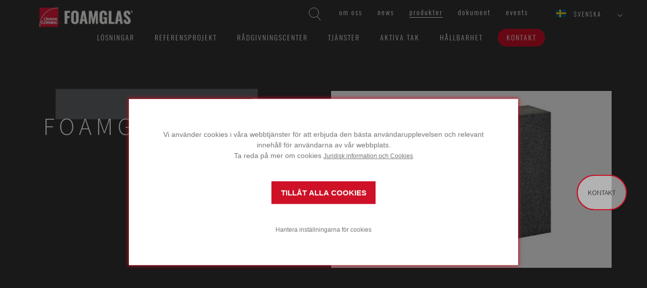

--- FILE ---
content_type: text/html; charset=utf-8
request_url: https://www.foamglas.com/sv-se/produkter/fgbfslabs
body_size: 13672
content:



<!DOCTYPE html>
<!--[if lt IE 7]>      <html class="no-js lt-ie9 lt-ie8 lt-ie7"> <![endif]-->
<!--[if IE 7]>         <html class="no-js lt-ie9 lt-ie8"> <![endif]-->
<!--[if IE 8]>         <html class="no-js lt-ie9"> <![endif]-->
<!--[if gt IE 8]><!-->
<html class="no-js" lang="sv-SE">
<!--<![endif]-->
<head>
<link href="/-/media/feature/experience-accelerator/bootstrap/bootstrap/styles/optimized-min.css?t=20220826T101058Z" rel="stylesheet" /><link href="/-/media/base-themes/core-libraries/styles/optimized-min.css?t=20220826T101118Z" rel="stylesheet" /><link href="/-/media/base-themes/main-theme/styles/optimized-min.css?t=20220826T101143Z" rel="stylesheet" /><link href="/-/media/themes/foamglas/public/foamglascom/foamglascomtheme/styles/optimized-min.css?t=20250904T161543Z" rel="stylesheet" />

    
    


    <title>FOAMGLAS&#174; F</title>




    <link rel="canonical" href="https://www.foamglas.com/sv-se/produkter/fgbfslabs" />

    <link rel="alternate" href="https://www.foamglas.com/en/products/fgbfslabs" hreflang="en" />
    <link rel="alternate" href="https://www.foamglas.com/fr-ch/produits/fgbfslabs" hreflang="fr" />
    <link rel="alternate" href="https://www.foamglas.com/cs-cz/vyrobky/fgbfslabs" hreflang="cs" />
    <link rel="alternate" href="https://www.foamglas.com/fr-fr/produits/fgbfslabs" hreflang="fr" />
    <link rel="alternate" href="https://www.foamglas.com/da-dk/produkter/fgbfslabs" hreflang="da" />
    <link rel="alternate" href="https://www.foamglas.com/it-ch/prodotti/fgbfslabs" hreflang="it" />
    <link rel="alternate" href="https://www.foamglas.com/de-at/produkte/fgbfslabs" hreflang="de" />
    <link rel="alternate" href="https://www.foamglas.com/it-it/prodotti/fgbfslabs" hreflang="it" />
    <link rel="alternate" href="https://www.foamglas.com/de-ch/produkte/fgbfslabs" hreflang="de" />
    <link rel="alternate" href="https://www.foamglas.com/de-de/produkte/fgbfslabs" hreflang="de" />
    <link rel="alternate" href="https://www.foamglas.com/nb-no/produkter/fgbfslabs" hreflang="nb" />
    <link rel="alternate" href="https://www.foamglas.com/en-gb/products/fgbfslabs" hreflang="en" />
    <link rel="alternate" href="https://www.foamglas.com/nl-be/producten/fgbfslabs" hreflang="nl" />
    <link rel="alternate" href="https://www.foamglas.com/nl-nl/producten/fgbfslabs" hreflang="nl" />
    <link rel="alternate" href="https://www.foamglas.com/pl-pl/produkty/fgbfslabs" hreflang="pl" />
    <link rel="alternate" href="https://www.foamglas.com/es-es/productos/fgbfslabs" hreflang="es" />
    <link rel="alternate" href="https://www.foamglas.com/sv-se/produkter/fgbfslabs" hreflang="sv" />
    <link rel="alternate" href="https://www.foamglas.com/en-ae/products/fgbfslabs" hreflang="en" />
    <link rel="alternate" href="https://www.foamglas.com/fi-fi/tuotteet/fgbfslabs" hreflang="fi" />
    <link rel="alternate" href="https://www.foamglas.com/fr-be/produits/fgbfslabs" hreflang="fr" />
    <link rel="alternate" href="https://www.foamglas.com/lt-lt/products/fgbfslabs" hreflang="lt" />

    <meta content="FOAMGLAS&#174; F skiva &#228;r ett h&#246;gpresterande och l&#229;ngvarigt cellglasisoleringsmaterial. Det erbjuder isolering f&#246;r omr&#229;den med h&#246;ga belastningskrav. Det &#228;r en l&#228;tt, styv och h&#229;llbar isolering, sammansatt av miljoner helt f&#246;rseglade glas celler. FOAMGLAS&#174; F skiva erbjuder den h&#246;gsta trycksh&#229;llfastheten  inom v&#229;rt sortiment." name="description" />


    <meta name="robots" content="index, follow"  />



<meta property="og:title"  content="FOAMGLAS® F" /><meta property="og:url"  content="https://www.foamglas.com/sv-se/produkter/fgbfslabs" />


<meta property="twitter:title"  content="FOAMGLAS® F" /><meta property="twitter:card"  content="summary_large_image" />

    <meta name="viewport" content="width=device-width, initial-scale=1"/>




<link rel="apple-touch-icon" sizes="180x180" href="/assets/foamglas/favicons/apple-touch-icon.png">
<link rel="icon" type="image/png" sizes="32x32" href="/assets/foamglas/favicons/favicon-32x32.png">
<link rel="icon" type="image/png" sizes="16x16" href="/assets/foamglas/favicons/favicon-16x16.png">
<link rel="manifest" href="/assets/foamglas/favicons/site.webmanifest">
<link rel="mask-icon" href="/assets/foamglas/favicons/safari-pinned-tab.svg" color="#e31837">
<meta name="msapplication-TileColor" content="#da532c">
<meta name="theme-color" content="#ffffff">

<meta name="google-site-verification" content="vceS4S78gvKRwNnDczUx_jcL9HowVs_-wt5msLIKO-w" />

<!-- Global site tag (gtag.js) - Google Ads: 702751790 -->
<script async src="https://www.googletagmanager.com/gtag/js?id=AW-702751790"></script>
<script>
  window.dataLayer = window.dataLayer || [];
  function gtag(){dataLayer.push(arguments);}
  gtag('js', new Date());

  gtag('config', 'AW-702751790');
</script>

<!-- Google Tag Manager -->
<script>
  dataLayer = [{
    'country': 'Sweden',
    'language': 'SV'
  }];
</script>
<script>
(function(w,d,s,l,i){w[l]=w[l]||[];w[l].push({'gtm.start':
new Date().getTime(),event:'gtm.js'});var f=d.getElementsByTagName(s)[0],
j=d.createElement(s),dl=l!='dataLayer'?'&l='+l:'';j.async=true;j.src=
'https://www.googletagmanager.com/gtm.js?id='+i+dl;f.parentNode.insertBefore(j,f);
})(window,document,'script','dataLayer','GTM-NKJW35N');</script>
<!-- End Google Tag Manager -->



<script> (function(){ window.ldfdr = window.ldfdr || {}; (function(d, s, ss, fs){ fs = d.getElementsByTagName(s)[0]; function ce(src){ var cs = d.createElement(s); cs.src = src; setTimeout(function()

{fs.parentNode.insertBefore(cs,fs)}
, 1); } ce(ss); })(document, 'script', 'https://sc.lfeeder.com/lftracker_v1_Xbp1oaEgKZn7EdVj.js'); })(); </script><script type="text/javascript">
    digitalData = {
        global: {
            siteName: 'foamglas',
            pageName: 'foamglas | products | foamglas-f',
            pageSection: ['Foamglas', 'Information', 'Products'],
            language: 'sv-SE'
        }
    };
</script>
<script data-required-cookie="analytics" data-src="//assets.adobedtm.com/launch-EN390d41cc018c49baa86ef15bc9567ac1.min.js" async></script>

<!-- Start VWO Async SmartCode -->
<link rel="preconnect" href="https://dev.visualwebsiteoptimizer.com" />
<script type='text/javascript' id='vwoCode'>
window._vwo_code || (function() {
var account_id=929029,
version=2.1,
settings_tolerance=2000,
hide_element='body',
hide_element_style = 'opacity:0 !important;filter:alpha(opacity=0) !important;background:none !important;transition:none !important;',
/* DO NOT EDIT BELOW THIS LINE */
f=false,w=window,d=document,v=d.querySelector('#vwoCode'),cK='_vwo_'+account_id+'_settings',cc={};try{var c=JSON.parse(localStorage.getItem('_vwo_'+account_id+'_config'));cc=c&&typeof c==='object'?c:{}}catch(e){}var stT=cc.stT==='session'?w.sessionStorage:w.localStorage;code={use_existing_jquery:function(){return typeof use_existing_jquery!=='undefined'?use_existing_jquery:undefined},library_tolerance:function(){return typeof library_tolerance!=='undefined'?library_tolerance:undefined},settings_tolerance:function(){return cc.sT||settings_tolerance},hide_element_style:function(){return'{'+(cc.hES||hide_element_style)+'}'},hide_element:function(){if(performance.getEntriesByName('first-contentful-paint')[0]){return''}return typeof cc.hE==='string'?cc.hE:hide_element},getVersion:function(){return version},finish:function(e){if(!f){f=true;var t=d.getElementById('_vis_opt_path_hides');if(t)t.parentNode.removeChild(t);if(e)(new Image).src='https://dev.visualwebsiteoptimizer.com/ee.gif?a='+account_id+e}},finished:function(){return f},addScript:function(e){var t=d.createElement('script');t.type='text/javascript';if(e.src){t.src=e.src}else{t.text=e.text}d.getElementsByTagName('head')[0].appendChild(t)},load:function(e,t){var i=this.getSettings(),n=d.createElement('script'),r=this;t=t||{};if(i){n.textContent=i;d.getElementsByTagName('head')[0].appendChild(n);if(!w.VWO||VWO.caE){stT.removeItem(cK);r.load(e)}}else{var o=new XMLHttpRequest;o.open('GET',e,true);o.withCredentials=!t.dSC;o.responseType=t.responseType||'text';o.onload=function(){if(t.onloadCb){return t.onloadCb(o,e)}if(o.status===200){_vwo_code.addScript({text:o.responseText})}else{_vwo_code.finish('&e=loading_failure:'+e)}};o.onerror=function(){if(t.onerrorCb){return t.onerrorCb(e)}_vwo_code.finish('&e=loading_failure:'+e)};o.send()}},getSettings:function(){try{var e=stT.getItem(cK);if(!e){return}e=JSON.parse(e);if(Date.now()>e.e){stT.removeItem(cK);return}return e.s}catch(e){return}},init:function(){if(d.URL.indexOf('__vwo_disable__')>-1)return;var e=this.settings_tolerance();w._vwo_settings_timer=setTimeout(function(){_vwo_code.finish();stT.removeItem(cK)},e);var t;if(this.hide_element()!=='body'){t=d.createElement('style');var i=this.hide_element(),n=i?i+this.hide_element_style():'',r=d.getElementsByTagName('head')[0];t.setAttribute('id','_vis_opt_path_hides');v&&t.setAttribute('nonce',v.nonce);t.setAttribute('type','text/css');if(t.styleSheet)t.styleSheet.cssText=n;else t.appendChild(d.createTextNode(n));r.appendChild(t)}else{t=d.getElementsByTagName('head')[0];var n=d.createElement('div');n.style.cssText='z-index: 2147483647 !important;position: fixed !important;left: 0 !important;top: 0 !important;width: 100% !important;height: 100% !important;background: white !important;';n.setAttribute('id','_vis_opt_path_hides');n.classList.add('_vis_hide_layer');t.parentNode.insertBefore(n,t.nextSibling)}var o='https://dev.visualwebsiteoptimizer.com/j.php?a='+account_id+'&u='+encodeURIComponent(d.URL)+'&vn='+version;if(w.location.search.indexOf('_vwo_xhr')!==-1){this.addScript({src:o})}else{this.load(o+'&x=true')}}};w._vwo_code=code;code.init();})();
</script>
<!-- End VWO Async SmartCode --><script>
  window.cookieConfig = {"legalNoticeText":"Juridisk information och Cookies","cookieSettingsHeader":"INSTÄLLNINGAR FÖR COOKIES","consentHeader":"","cookieSettingsConfirm":"BEKRÄFTA","allowAllCookiesText":"TILLÅT ALLA COOKIES","openSettingsText":"Hantera inställningarna för cookies","cookieSettingsDescription":"","consentDescription":"Vi anv&auml;nder cookies i v&aring;ra webbtj&auml;nster f&ouml;r att erbjuda den b&auml;sta anv&auml;ndarupplevelsen och relevant inneh&aring;ll f&ouml;r anv&auml;ndarna av v&aring;r webbplats. <br>\nTa reda p&aring; mer om cookies","legalNotice":"/sv-se/legal-notice","logo":"","categories":[{"name":"required","displayName":"Nödvändiga cookies","description":"Nödvändiga cookies är väsentliga för webbplatsens funktion. Webbplatsen kan inte fungera ordentligt utan dessa cookies.","acceptedByDefault":true,"cookies":[]},{"name":"analytics","displayName":"Tillåt analytiska cookies","description":"Analytiska cookies hjälper oss att utveckla våra tjänster och rikta specifikt innehåll till användarna av vår webbplats.","acceptedByDefault":false,"cookies":[]},{"name":"marketing","displayName":"Tillåt reklamcookies","description":"Reklamcookies används för att visa annonser och information om våra produkter och tjänster på andra webbplatser och i sociala medier.","acceptedByDefault":false,"cookies":[]}]};
</script>


<script> 
function debounce(func, wait) {
  let timeout;
  return function executedFunction(...args) {
    clearTimeout(timeout);
    timeout = setTimeout(func, wait, ...args);
  };
}

// This function will handle changes specifically to the "cookieConsent" cookie
function handleSpecificCookieChange() {
  cookieStore.get('cookieConsent').then((cookie) => {
    if (cookie) {
      var cookieConsents = {};
      var consents = cookie.value.split('&');
      for (var i = 0; i < consents.length; i++) {
        cookieConsents[consents[i]] = true;
      }
      //check if analytics consent is given
      if (cookieConsents['analytics'] === true) {
        window.VWO.init(1);
        console.log('analytics consent given');
        return;
      }
      // there is no analytics consent, so must be denied
      if (cookieConsents != {}) {
        window.VWO.init(3);
        console.log('analytics consent denied');
        return;
      }
    }
  });
}

const debouncedHandleCookieConsentChange = debounce(
  handleSpecificCookieChange,
  500
);

document.addEventListener('DOMContentLoaded', function () {
  cookieStore.addEventListener('change', (event) => {
    const isConsentCookieCookieChanged = event.changed.some(
      (cookie) => cookie.name === 'cookieConsent'
    );
    if (isConsentCookieCookieChanged) {
      debouncedHandleCookieConsentChange();
    }
  });

  function checkCookieConsent() {
    const consentCookie = document.cookie
      .split(';')
      .find((item) => item.trim().startsWith('cookieConsent='));
    const cookieValue = consentCookie ? consentCookie.split('=')[1] : null;
    const cookieOptions = cookieValue ? cookieValue.split('&') : null;

    console.log('cookieOptions:', cookieOptions);
    if (cookieOptions === null || cookieOptions.length === 0) {
      return 2; // No clear consent yet (Pending)
    }

    if (cookieOptions.length > 0) {
      if (cookieOptions.includes('analytics')) {
        return 1; // Consent state has "required" and other values (Accepted)
      }
      return 3; // choise is made, but analytics is not accepted (Denied)
    }
    return 2; // Consent state is not clear yet (Pending)
  }

  window.VWO = window.VWO || [];
  window.VWO.init =
    window.VWO.init ||
    function (state) {
      window.VWO.consentState = state;
    };

  // <number-value> can be any of the following:
  // 1 - Accepted
  // 2 - Pending
  // 3 - Denied
  var numberValue = checkCookieConsent();
  window.VWO.init(numberValue);
});
</script>
</head>
<body class="default-device bodyclass">
    


<!-- Google Tag Manager (noscript) -->
<noscript><iframe src="https://www.googletagmanager.com/ns.html?id=GTM-NKJW35N"
height="0" width="0" style="display:none;visibility:hidden"></iframe></noscript>
<!-- End Google Tag Manager (noscript) --> 

    
<!-- #wrapper -->
<div id="wrapper">
    <!-- #header -->
    <header>
        <div id="header" class="container">
            <div class="row">
                



<div class="component container col-xs-12">
    <div class="component-content" >

<div class="component search-box horizontal col-xs-12" data-properties='{"endpoint":"/sv-se/sxa/search/results/","suggestionEndpoint":"/sv-se/sxa/search/suggestions/","suggestionsMode":"ShowSearchResults","resultPage":"/sv-se/sokresultat","targetSignature":"","v":"{D1D5E5D4-D194-4F44-B5A3-C8AB05587C2C}","s":"","p":0,"l":"","languageSource":"AllLanguages","searchResultsSignature":"search","itemid":"{8AF01777-FB78-4AB8-B86A-1277C7E31984}","minSuggestionsTriggerCharacterCount":2}'>
    <div class="component-content">
        
                    <label for="textBoxSearch">
                        Search textbox label
                    </label>
                <input type="text" class="search-box-input" autocomplete="off" name="textBoxSearch" maxlength="100" placeholder="S&#246;k..." />
                    <button class="search-box-button-with-redirect" type="submit">
                        S&#246;k
                    </button>
    </div>
</div>
    <div class="component navigation inpage-navigation col-xs-12" id="func-nav">
        <div class="component-content">
            <nav>
<ul class="clearfix">
        <li class=" level1 item0 odd first rel-level1">
<div class="navigation-title field-navigationtitle"><a title="om-foamglas" href="/sv-se/om-foamglas" data-track="nav-click" data-track-nav-select="om-oss" data-parent="home">Om oss</a></div>
        </li>
        <li class=" level1 item1 even rel-level1">
<div class="navigation-title field-navigationtitle"><a title="News" href="/sv-se/news" data-track="nav-click" data-track-nav-select="news" data-parent="home">News</a></div>
        </li>
        <li class=" level1 item2 odd active rel-level1">
<div class="navigation-title field-navigationtitle"><a title="produkter" href="/sv-se/produkter" data-track="nav-click" data-track-nav-select="produkter" data-parent="home">Produkter</a></div>
        </li>
        <li class=" level1 item3 even rel-level1">
<div class="navigation-title field-navigationtitle"><a title="Download" href="/sv-se/download" data-track="nav-click" data-track-nav-select="dokument" data-parent="home">DOKUMENT</a></div>
        </li>
        <li class=" level1 item4 odd last rel-level1">
<div class="navigation-title field-navigationtitle"><a title="events" href="/sv-se/events" data-track="nav-click" data-track-nav-select="events" data-parent="home">Events</a></div>
        </li>
</ul>

            </nav>
        </div>
    </div>

<div class="component language-selector">
    <div class="component-content">


        <div class="language-selector-select-item" data-language-code="sv" data-country-code="se">
            <a class="language-selector-select-link">
                svenska
            </a>
        </div>
            <ul class="language-selector-item-container">
<li class="language-selector-item " data-language-code="cs" data-country-code="cz"><a href="/cs-cz/vyrobky/fgbfslabs" data-track="select-country" data-track-country="cz">čeština</a></li><li class="language-selector-item " data-language-code="da" data-country-code="dk"><a href="/da-dk/produkter/fgbfslabs" data-track="select-country" data-track-country="dk">dansk</a></li><li class="language-selector-item " data-language-code="de" data-country-code="at"><a href="/de-at/produkte/fgbfslabs" data-track="select-country" data-track-country="at">Deutsch</a></li><li class="language-selector-item " data-language-code="de" data-country-code="ch"><a href="/de-ch/produkte/fgbfslabs" data-track="select-country" data-track-country="ch">Deutsch</a></li><li class="language-selector-item " data-language-code="de" data-country-code="de"><a href="/de-de/produkte/fgbfslabs" data-track="select-country" data-track-country="de">Deutsch</a></li><li class="language-selector-item " data-language-code="en" data-country-code="int"><a href="/en/products/fgbfslabs" data-track="select-country" data-track-country="int">English</a></li><li class="language-selector-item " data-language-code="en" data-country-code="gb"><a href="/en-gb/products/fgbfslabs" data-track="select-country" data-track-country="gb">English</a></li><li class="language-selector-item " data-language-code="en" data-country-code="ae"><a href="/en-ae/products/fgbfslabs" data-track="select-country" data-track-country="ae">English</a></li><li class="language-selector-item " data-language-code="es" data-country-code="es"><a href="/es-es/productos/fgbfslabs" data-track="select-country" data-track-country="es">español</a></li><li class="language-selector-item " data-language-code="fr" data-country-code="ch"><a href="/fr-ch/produits/fgbfslabs" data-track="select-country" data-track-country="ch">français</a></li><li class="language-selector-item " data-language-code="fr" data-country-code="fr"><a href="/fr-fr/produits/fgbfslabs" data-track="select-country" data-track-country="fr">français</a></li><li class="language-selector-item " data-language-code="fr" data-country-code="be"><a href="/fr-be/produits/fgbfslabs" data-track="select-country" data-track-country="be">français</a></li><li class="language-selector-item " data-language-code="it" data-country-code="ch"><a href="/it-ch/prodotti/fgbfslabs" data-track="select-country" data-track-country="ch">italiano</a></li><li class="language-selector-item " data-language-code="it" data-country-code="it"><a href="/it-it/prodotti/fgbfslabs" data-track="select-country" data-track-country="it">italiano</a></li><li class="language-selector-item " data-language-code="lt" data-country-code="lt"><a href="/lt-lt/products/fgbfslabs" data-track="select-country" data-track-country="lt">lietuvių</a></li><li class="language-selector-item " data-language-code="nl" data-country-code="be"><a href="/nl-be/producten/fgbfslabs" data-track="select-country" data-track-country="be">Nederlands</a></li><li class="language-selector-item " data-language-code="nl" data-country-code="nl"><a href="/nl-nl/producten/fgbfslabs" data-track="select-country" data-track-country="nl">Nederlands</a></li><li class="language-selector-item " data-language-code="nb" data-country-code="no"><a href="/nb-no/produkter/fgbfslabs" data-track="select-country" data-track-country="no">norsk bokmål</a></li><li class="language-selector-item " data-language-code="pl" data-country-code="pl"><a href="/pl-pl/produkty/fgbfslabs" data-track="select-country" data-track-country="pl">polski</a></li><li class="language-selector-item " data-language-code="fi" data-country-code="fi"><a href="/fi-fi/tuotteet/fgbfslabs" data-track="select-country" data-track-country="fi">suomi</a></li><li class="language-selector-item is-active" data-language-code="sv" data-country-code="se"><a href="/sv-se/produkter/fgbfslabs" data-track="select-country" data-track-country="se">svenska</a></li>            </ul>
    </div>
</div>    </div>
</div>


<div class="component container col-xs-12">
    <div class="component-content" >

<div class="component image file-type-icon-media-link" id="brand">
    <div class="component-content">
<div class="img-container"><img src="/-/media/project/foamglas/public/shared/images/logo/oc-foamglas/logo/l_foamglas_header.png?h=53&amp;iar=0&amp;w=200&amp;hash=C2E9F90D2CAD838F90F9C60D911D8B2F" alt="OC FOAMGLAS logo header" width="200" height="53" data-variantitemid="{C9ACF6E0-D229-41A1-9127-B62FD3155E25}" data-variantfieldname="Image" /></div>    </div>
</div>
    <div class="component navigation inpage-navigation" id="main-nav">
        <div class="component-content">
            <nav>
<ul class="clearfix">
        <li class=" level1 item0 odd first rel-level1">
<div class="navigation-title field-navigationtitle"><a title="ANVANDNINGSOMRADEN OCH LOSNINGAR" href="/sv-se/anvandningsomraden-och-losningar" data-track="nav-click" data-track-nav-select="l&amp;#246;sningar" data-parent="home">L&#246;sningar</a></div>
        </li>
        <li class=" level1 item1 even rel-level1">
<div class="navigation-title field-navigationtitle"><a title="REFERENSPROJEKT" href="/sv-se/referensprojekt" data-track="nav-click" data-track-nav-select="referensprojekt" data-parent="home">Referensprojekt</a></div>
        </li>
        <li class=" level1 item2 odd rel-level1">
<div class="navigation-title field-navigationtitle"><a title="RADGIVNINGSCENTER" href="/sv-se/radgivningscenter" data-track="nav-click" data-track-nav-select="r&amp;#229;dgivningscenter" data-parent="home">R&#229;dgivningscenter</a></div>
        </li>
        <li class=" level1 item3 even rel-level1">
<div class="navigation-title field-navigationtitle"><a title="Our services" href="/sv-se/our-services" data-track="nav-click" data-track-nav-select="tj&amp;#228;nster" data-parent="home">TJ&#196;NSTER</a></div>
        </li>
        <li class=" level1 item4 odd rel-level1">
<div class="navigation-title field-navigationtitle"><a title="Campaign Activity Roofs" href="/sv-se/campaign-activity-roofs" data-track="nav-click" data-track-nav-select="aktiva-tak" data-parent="home">Aktiva tak</a></div>
        </li>
        <li class=" level1 item5 even rel-level1">
<div class="navigation-title field-navigationtitle"><a title="Sustainability" href="/sv-se/sustainability" data-track="nav-click" data-track-nav-select="h&amp;#229;llbarhet" data-parent="home">H&#229;llbarhet</a></div>
        </li>
        <li class=" level1 item6 odd last rel-level1">
<div class="navigation-title field-navigationtitle"><a title="KONTAKT" href="/sv-se/kontakt" data-track="nav-click" data-track-nav-select="kontakt" data-parent="home">Kontakt</a></div>
        </li>
</ul>

            </nav>
        </div>
    </div>
    </div>
</div>
<div class="component image file-type-icon-media-link" id="stickybrand">
    <div class="component-content">
<a title="Image 2" href="/sv-se" data-track="nav-click" data-track-nav-select="$name"><div class="link-image"><div class="img-container"><img src="/-/media/project/foamglas/public/shared/images/logo/oc-foamglas/logo/l_foamglas_footer.png?h=53&amp;iar=0&amp;w=200&amp;hash=1101030CCE61542DBDFDB2B0D7FAE23D" alt="OC FOAMGLAS logo footer" width="200" height="53" data-variantitemid="{102FB0C9-F2AF-4F4A-8172-ACB0978881E4}" data-variantfieldname="Image" /></div></div></a>    </div>
</div>

            </div>
        </div>
    </header>
    <!-- /#header -->
    <!-- #content -->
    <main>
        <div id="content" class="container">
            <div class="row">
                



<section class="component col-xs-12 section--bckDarkGrey">


<div class="row component column-splitter">
        <div class="col-xs-12 col-sm-6">
            
<div class="component title col-xs-12">
    <div class="component-content">
<h1 class="field-title">FOAMGLAS&#174; F</h1>    </div>
</div>
        </div>
        <div class="col-xs-12 col-sm-6">
            
<div class="component content component image">
    <div class="component-content">
<div class="component-content"><div class="img-container"><img src="https://imagecdn.owenscorning.com:443/image/upload/b_auto,c_pad,ar_1.91,w_555/v1727988139/image/upload/pim/assets/Approved/sv_SE/FOAMGLAS%20slab.jpg" alt="FOAMGLAS® F" loading="lazy" /></div><div class="image-caption"></div></div>    </div>
</div>

        </div>
</div></section>



<section class="component section--bckWhite">


<div class="row component column-splitter">
        <div class="col-xs-12 col-sm-6 col-md-8">
            
<div class="component content introduction">
    <div class="component-content">
<div><div class="initialized"><div class="rich-text component"><p class="component-content field-short-description">FOAMGLAS&#174; F skiva &#228;r ett h&#246;gpresterande och l&#229;ngvarigt cellglasisoleringsmaterial. Det erbjuder isolering f&#246;r omr&#229;den med h&#246;ga belastningskrav. Det &#228;r en l&#228;tt, styv och h&#229;llbar isolering, sammansatt av miljoner helt f&#246;rseglade glas celler. FOAMGLAS&#174; F skiva erbjuder den h&#246;gsta trycksh&#229;llfastheten  inom v&#229;rt sortiment.</p></div></div></div>    </div>
</div>

        </div>
        <div class="col-xs-12 col-sm-6 col-md-4">
            
<div class="component content ref-properties">
    <div class="component-content">
<div class="container"><div class="field-label test">Tjocklek
</div><div class="field-data field-thickness">40 - 180 mm</div><div class="field-label test">Längd x Bredd
</div><div class="field-data field-dimensions">600 x 450 mm</div><div class="field-label">Densitet
</div><div class="field-data field-density">165 kg/m&#179;</div><div class="field-label">Tryck
</div><div class="field-data field-compressivestrength">CS ≥ 1600 kPa</div><div class="field-label">Termisk konduktivitet
</div><div class="field-data field-thermalconductivity"> 0.050 W/mK</div></div>    </div>
</div>

        </div>
</div></section>



<section class="component section--bckGrey">


<div class="row component column-splitter">
        <div class="col-xs-12 col-sm-8">
            
<div class="component content">
    <div class="component-content">
<div><div class="initialized"><div class="rich-text component"><div class="component-content field-application-areas"><h3>Användningsområden</h3><p>Isolering för höga tryckhållfasthetskrav:</p><li>platta taksystem inklusive betong, trä och metallunderlag</li><li>tak med höga krav på belastning, inklusive fordonstillgång och utrustning</li><li>invändig golvisolering i industriella miljöer</li><li>isolering under mark och runt om</li><li>grundplattor</li></ul></div></div></div></div>    </div>
</div>

        </div>
        <div class="col-xs-12 col-sm-4">
            
<div class="component content documents">
    <div class="component-content">
<div class="container"><ul><li><a title="PDS-FOAMGLAS F-SE" href="/-/media/project/foamglas/public/shared/files/foamglas-b/foamglas-f/pds/pds-foamglas-f-se.pdf" data-track="file-download" data-track-file-name="pds-foamglas-f-se" data-track-doc-type="pdf"><div><span class="field-extension"><span class="fileextension" extension="PDF"></span></span><span class="field-name"><span>PDS-FOAMGLAS F-SE</span></span><span class="field-size"><span>347,01&nbsp;KB</span></span></div></a></li><li><a title="DOP-FOAMGLAS F-sv" href="/-/media/project/foamglas/public/shared/files/dop-to-be-deleted-after-pdm-integration/sv/dop-foamglas-f-sv.pdf" data-track="file-download" data-track-file-name="dop-foamglas-f-sv" data-track-doc-type="pdf"><div><span class="field-extension"><span class="fileextension" extension="PDF"></span></span><span class="field-name"><span>DOP-FOAMGLAS F-sv</span></span><span class="field-size"><span>85,37&nbsp;KB</span></span></div></a></li><li><div><span class="field-extension"><span class="fileextension">LINK</span></span><span class="field-name field-thelink"><a href="https://dcpd6wotaa0mb.cloudfront.net/mdms/sds/OCPC00005_CIEU_SV.PDF" rel="noopener noreferrer" data-variantitemid="{7E810F1F-ADA2-41B8-885A-EE17731E3215}" title="SDS - Plattor och Tapered" data-variantfieldname="TheLink" target="_blank">SDS - Plattor och Tapered</a></span></div></li></ul></div>    </div>
</div>

        </div>
</div></section>



<div class="component container">
    <div class="component-content" >



<section class="component section--bckWhite">


<div class="row component column-splitter">
        <div class="col-xs-12 col-md-6">
            

    <div class="component rich-text">
        <div class="component-content">
<h3>Produkttyp Block</h3>
<p>V&aring;ra h&ouml;gkvalitativa isoleringsplattor av cellglas kan anv&auml;ndas f&ouml;r olika till&auml;mpningar. De kompakta m&aring;tten, 60 x 45 cm, g&ouml;r plattorna enkla att hantera och installera &auml;ven p&aring; mindre ytor. L&auml;s mer och ladda ner produktdatablad h&auml;r.</p>        </div>
    </div>

        </div>
        <div class="col-xs-12 col-md-6">
            

    <div class="component rich-text">
        <div class="component-content">
<h3>Kvalitet F</h3>
<p>FOAMGLAS&reg; F har den h&ouml;gsta tryckh&aring;llfastheten i v&aring;rt sortiment med isoleringsskivor och paneler. Med lambdav&auml;rde 0,050 W/(m&middot;K) och tryckh&aring;llfasthet 1600 kPa anv&auml;nds den h&auml;r produkten endast f&ouml;r tak och golv som b&auml;r upp tung last samt under bottenplattor &ndash; till&auml;mpningar d&auml;r lasten &auml;r s&aring; h&ouml;g att inget annat isoleringsmaterial kan anv&auml;ndas. Detta &auml;r ofta fallet f&ouml;r terrasstak som &auml;r &ouml;ppna f&ouml;r allm&auml;nheten och p&aring; vilka brandf&ouml;rsvaret kan beh&ouml;va k&ouml;ra sina fordon eller p&aring; parkeringstak f&ouml;r bussar och lastbilar. Tryckh&aring;llfastheten f&ouml;r FOAMGLAS&reg; F &auml;r ocks&aring; l&auml;mplig f&ouml;r industrigolv som m&aring;ste klara av tung last. N&auml;r byte fr&aring;n FOAMGLAS&reg; S3 till FOAMGLAS&reg; F (vilka b&aring;da &auml;r isoleringsmaterial med h&ouml;g tryckh&aring;llfasthet) ska utf&ouml;ras &auml;r det b&auml;st att ber&auml;kning och r&aring;dgivning utf&ouml;rs av ingenj&ouml;rsfirma.&nbsp;</p>        </div>
    </div>

        </div>
</div></section>


<section class="component section--bckGrey">


<div class="row component column-splitter">
        <div class="col-xs-12 col-md-6">
                <div class="component call-to-action-block">
        <div class="component-content">
<a href="/sv-se/anvandningsomraden-och-losningar"><div><img src="/-/media/project/foamglas/public/shared/images/cta/general-cta/solution-wizard.jpg?w=555&hash=936399A4A43BF199CB5081F96A86F359" alt="magnifiying glass to find our solutions" sizes="(max-width: 320px) 320px, (max-width:768px) 700px, (max-width: 992px) 555px,  555px" srcset="/-/media/project/foamglas/public/shared/images/cta/general-cta/solution-wizard.jpg?w=320&amp;hash=363991E497E48065992277939FB3EC74 320w,/-/media/project/foamglas/public/shared/images/cta/general-cta/solution-wizard.jpg?w=++768&amp;hash=7EB250724128EC9ECD177B26A00FA6A3   768w,/-/media/project/foamglas/public/shared/images/cta/general-cta/solution-wizard.jpg?w=+992&amp;hash=E18402A646E448B57AD068885EF760CA  992w" loading="lazy" /><div class="field-title">Letar du efter</div><div class="field-subtitle">en s&#228;rskild l&#246;sning?</div><div class="field-buttontext">L&#228;s mer</div></div></a>        </div>
    </div>

        </div>
        <div class="col-xs-12 col-md-6">
                <div class="component call-to-action-block">
        <div class="component-content">
<a href="/sv-se/radgivningscenter"><div><img src="/-/media/project/foamglas/public/shared/images/cta/general-cta/advice-general.jpg?w=555&hash=8ACA1917B141251562262376560F785F" alt="To advice center- general information" sizes="(max-width: 320px) 320px, (max-width:768px) 700px, (max-width: 992px) 555px,  555px" srcset="/-/media/project/foamglas/public/shared/images/cta/general-cta/advice-general.jpg?w=320&amp;hash=BB3D2CBA8C85F4E44DBEE33B693D56E9 320w,/-/media/project/foamglas/public/shared/images/cta/general-cta/advice-general.jpg?w=++768&amp;hash=E1427E4F56386EFDDA06FCAC0ADD00EB   768w,/-/media/project/foamglas/public/shared/images/cta/general-cta/advice-general.jpg?w=+992&amp;hash=156351D60119BE8A5C5028F04A9861D7  992w" loading="lazy" /><div class="field-title">Litteratur om</div><div class="field-subtitle">byggnadsfysik och teknik</div><div class="field-buttontext">L&#228;s artiklar i &#228;mnet</div></div></a>        </div>
    </div>

        </div>
</div></section>    </div>
</div>
    <div class="react-contact ghost" data-dictionaryfolderid="{67F9D9F8-060C-4A06-B8CC-C380709AEB91}" data-apikey="AIzaSyDR_p24KE2f-WEKjib2NZ9V75HSroqsaUc">
    </div>
<script type='text/javascript' src ='/bundles/scripts/contact?v=pTYOUwDtO5oZNdkd7QP1SyARYQd5yB7_AS6Zw6N7g7M1' defer></script>

            </div>
        </div>
    </main>
    <!-- /#content -->
    <!-- #footer -->
    <footer>
        <div id="footer" class="container">
            <div class="row">
                


<div class="row component column-splitter">
        <div class="col-xs-12 col-sm-3">
            
<div class="component image file-type-icon-media-link">
    <div class="component-content">
<a title="Image 2" href="/sv-se" data-track="nav-click" data-track-nav-select="$name"><div class="link-image"><div class="img-container"><img src="/-/media/project/foamglas/public/shared/images/logo/oc-foamglas/logo/l_foamglas_footer.png?h=53&amp;iar=0&amp;w=200&amp;hash=1101030CCE61542DBDFDB2B0D7FAE23D" alt="OC FOAMGLAS logo footer" width="200" height="53" data-variantitemid="{87529C1F-BE5B-49CD-9E23-E3D0BD96B45F}" data-variantfieldname="Image" /></div></div></a>    </div>
</div>

        </div>
        <div class="col-xs-12 col-sm-3">
            

    <div class="component rich-text">
        <div class="component-content">
<h3>OM FOAMGLAS&reg;-VERKSAMHET</h3>
<ul>
    <li><a href="/sv-se/anvandningsomraden-och-losningar">Anv&auml;ndningsomr&aring;den och l&ouml;sningar</a></li>
    <li><a href="/sv-se/produkter">Produkter</a></li>
    <li><a href="/sv-se/om-foamglas">Om oss</a></li>
    <li><a href="/sv-se/kontakt">Kontakt</a></li>
    <li><a rel="noopener noreferrer" href="https://www.owenscorning.com/" target="_blank">Owens Corning</a></li>
    <li><a rel="noopener noreferrer" href="https://www.evia.se/" target="_blank" title="www.evia.se">EVIA: Koljern-Byggelement</a></li>
    <li><a href="https://www.foamglas.com/sv-se/-karriar" target="_self">Karri&auml;r</a></li>
</ul>
<p>&nbsp;</p>        </div>
    </div>

        </div>
        <div class="col-xs-12 col-sm-3">
            

    <div class="component rich-text">
        <div class="component-content">
<h3>Juridisk information</h3>
<ul>
    <li><a rel="noopener noreferrer" href="https://analytics.clickdimensions.com/foamglasbe-aqmrv/pages/wuxwlpr7ee6hgaisakceq.html?PageId=9470ecc2fbfaee11a1fe002248028211" target="_blank">Prenumerera p&aring; nyhetsbrev</a></li>
    <li><a href="/sv-se/privacy-notice">Integritetspolicy</a></li>
    <li><a href="/sv-se/legal-notice">R&auml;ttsligt meddelande&nbsp;&amp;&nbsp;Policy f&ouml;r cookies</a></li>
    <li><a class="js-cookie-consent-open-settings" href="#" target="_self">Hantera inst&auml;llningarna f&ouml;r cookies</a></li>
</ul>        </div>
    </div>

        </div>
        <div class="col-xs-12 col-sm-3">
            

    <div class="component rich-text">
        <div class="component-content">
<h3>Kontakt</h3>
<ul>
    <li>FOAMGLAS&reg; Nordic AB<br />
    Industrigatan 13<br />
    SE 281 43 H&Auml;SSLEHOLM</li>
</ul>
<p>&nbsp;</p>
<p>&nbsp;</p>
<p>&nbsp;</p>
<p>&nbsp;</p>
<ul class="social">
    <li><a href="https://www.youtube.com/channel/UCppunxQt78jfW2GOSFtPw3g" class="icon-youtube" target="_blank" aria-label="Youtube"></a></li>
    <li><a href="https://www.linkedin.com/company/foamglas-nordic-ab/" class="icon-linkedin" target="_blank" aria-label="LinkedIn"></a></li>
</ul>        </div>
    </div>

        </div>
</div>

    <div class="component rich-text">
        <div class="component-content">
<p style="text-align: center;">&nbsp;</p>
<p style="text-align: center; color: white;">&copy; 2025 Owens Corning. All Rights Reserved. &copy; 2025 Pittsburgh Corning, LLC. All Rights Reserved.
</p>        </div>
    </div>

<div class="component plain-html">
    <div class="component-content">
<div id="iepopup" class="modal iepopup hide">
<div class="modal custom">
  <div class="modal-dialog">
<div class="close"></div>
    <div class="modal-title">
        <h2>Browser not supported</h2>
    </div>
    <div class="modal-content">
      <h3>Supported browsers</h3>
      <div>
        <ul>
          <li>
            <a
              href="https://www.google.nl/intl/nl/chrome/?brand=GOVB&gclid=CjwKCAiA24SPBhB0EiwAjBgkhqJyEd1-ZaDqw6r69-5Mm8B-912EbwqHrwT7sjGDgr6Le6cHrRgZkxoCTKIQAvD_BwE&gclsrc=aw.ds"
              target="_blank"
            >
              Chrome v9.1245
            </a>
          </li>
          <li>
            <a
              href="https://www.microsoft.com/nl-nl/edge/business/download"
              target="_blank"
            >
              Edge v9.1245
            </a>
          </li>
          <li>
            <a
              href="https://support.apple.com/nl_NL/downloads/safari"
              target="_blank"
            >
              Safari 10.12
            </a>
          </li>
          <li>
            <a
              href="https://www.mozilla.org/nl/firefox/new/"
              target="_blank"
            >
              Firefox 10.12
            </a>
          </li>
        </ul>
      </div>
    </div>
    <div class="modal-footer">
      <ul>
        <li>
          <h3>Browser not supported</h3>
          <div>
            <p>Internet Explorer is not longer supported. If you continue using this site with Internet Explorer you may see performance issues. 
</p>
            </div>
        </li>
      </ul>
    </div>
  </div>
</div>
</div>    </div>
</div>
            </div>
        </div>
    </footer>
    <!-- /#footer -->
</div>
<!-- /#wrapper -->

    



    <script src="/-/media/base-themes/core-libraries/scripts/optimized-min.js?t=20250820T105807Z"></script><script src="/-/media/base-themes/xa-api/scripts/optimized-min.js?t=20220826T101125Z"></script><script src="/-/media/base-themes/main-theme/scripts/optimized-min.js?t=20220826T101136Z"></script><script src="/-/media/base-themes/searchtheme/scripts/optimized-min.js?t=20220826T101205Z"></script><script src="/-/media/base-themes/components-theme/scripts/optimized-min.js?t=20220826T101213Z"></script><script src="/-/media/base-themes/resolve-conflicts/scripts/optimized-min.js?t=20220826T101218Z"></script><script src="/-/media/themes/foamglas/public/foamglascom/foamglascomtheme/scripts/optimized-min.js?t=20250904T160222Z"></script>    <!-- /#wrapper -->
</body>
</html>

--- FILE ---
content_type: text/javascript; charset=utf-8
request_url: https://www.foamglas.com/bundles/scripts/contact?v=pTYOUwDtO5oZNdkd7QP1SyARYQd5yB7_AS6Zw6N7g7M1
body_size: 216195
content:
!function r(o,i,a){function u(t,e){if(!i[t]){if(!o[t]){var n="function"==typeof require&&require;if(!e&&n)return n(t,!0);if(s)return s(t,!0);throw(e=new Error("Cannot find module '"+t+"'")).code="MODULE_NOT_FOUND",e}n=i[t]={exports:{}},o[t][0].call(n.exports,function(e){return u(o[t][1][e]||e)},n,n.exports,r,o,i,a)}return i[t].exports}for(var s="function"==typeof require&&require,e=0;e<a.length;e++)u(a[e]);return u}({1:[function(e,t,n){"use strict";function a(e){return(a="function"==typeof Symbol&&"symbol"==typeof Symbol.iterator?function(e){return typeof e}:function(e){return e&&"function"==typeof Symbol&&e.constructor===Symbol&&e!==Symbol.prototype?"symbol":typeof e})(e)}Object.defineProperty(n,"__esModule",{value:!0}),n.SET_DIVISION=n.SET_COUNTRY=n.SET_CONTINENT=n.SET_CONTACT_ADDRESS=n.SET_CENTER=n.LOAD_REGIONS_SUCCESS=n.LOAD_REGIONS_STARTED=n.LOAD_REGIONS_FAILURE=n.LOAD_REGIONS=n.LOAD_GEOJSON_SUCCESS=n.LOAD_GEOJSON_STARTED=n.LOAD_GEOJSON_FAILURE=n.LOAD_GEOJSON=n.LOAD_DICTIONARY_SUCCESS=n.LOAD_DICTIONARY_STARTED=n.LOAD_DICTIONARY_FAILURE=n.LOAD_DICTIONARY=n.LOAD_CONTACTS_SUCCESS=n.LOAD_CONTACTS_STARTED=n.LOAD_CONTACTS_FAILURE=n.LOAD_CONTACTS=void 0,e("whatwg-fetch");var r,o=(r=e("../custom/geojson-geometries-lookup"))&&r.__esModule?r:{default:r},i=function(e,t){if(!t&&e&&e.__esModule)return e;if(null===e||"object"!=a(e)&&"function"!=typeof e)return{default:e};t=u(t);if(t&&t.has(e))return t.get(e);var n,r={__proto__:null},o=Object.defineProperty&&Object.getOwnPropertyDescriptor;for(n in e){var i;"default"!==n&&Object.prototype.hasOwnProperty.call(e,n)&&((i=o?Object.getOwnPropertyDescriptor(e,n):null)&&(i.get||i.set)?Object.defineProperty(r,n,i):r[n]=e[n])}return r.default=e,t&&t.set(e,r),r}(e("./types"));function u(e){var t,n;return"function"!=typeof WeakMap?null:(t=new WeakMap,n=new WeakMap,(u=function(e){return e?n:t})(e))}n.LOAD_DICTIONARY=function(t){t(s());var e=document.querySelector(".react-contact");return fetch("/api/dictionary/".concat(e.dataset.dictionaryfolderid)).then(function(e){if(e.ok)return e;throw Error(e.statusText)}).then(function(e){return e.json()}).then(function(e){return t(c(e)),e}).catch(function(e){return t(l(e))})};var s=n.LOAD_DICTIONARY_STARTED=function(){return{type:i.LOAD_DICTIONARY_STARTED}},c=n.LOAD_DICTIONARY_SUCCESS=function(e){return{type:i.LOAD_DICTIONARY_SUCCESS,payload:e}},l=n.LOAD_DICTIONARY_FAILURE=function(e){return{type:i.LOAD_DICTIONARY_FAILURE,payload:e}},f=(n.LOAD_REGIONS=function(e){return function(t){return t(f()),fetch("/api/contact/".concat(e)).then(function(e){if(e.ok)return e;throw Error(e.statusText)}).then(function(e){return e.json()}).then(function(e){return t(p(e)),e}).catch(function(e){return t(d(e))})}},n.LOAD_REGIONS_STARTED=function(){return{type:i.LOAD_REGIONS_STARTED}}),p=n.LOAD_REGIONS_SUCCESS=function(e){return{type:i.LOAD_REGIONS_SUCCESS,payload:e}},d=n.LOAD_REGIONS_FAILURE=function(e){return{type:i.LOAD_REGIONS_FAILURE,payload:e}},h=(n.SET_CENTER=function(e){return{type:i.SET_CENTER,payload:e}},n.SET_COUNTRY=function(e){return{type:i.SET_COUNTRY,payload:e}},n.SET_CONTINENT=function(e){return{type:i.SET_CONTINENT,payload:e}},n.SET_DIVISION=function(e){return{type:i.SET_DIVISION,payload:e}},n.SET_CONTACT_ADDRESS=function(e){return{type:i.SET_CONTACT_ADDRESS,payload:e}},n.LOAD_CONTACTS=function(e){return function(t){return t(y()),fetch("/api/contact/contacts/".concat(e)).then(function(e){if(e.ok)return e;throw Error(e.statusText)}).then(function(e){return e.json()}).then(function(e){return t(m(e)),e}).catch(function(e){return t(b(e))})}}),y=n.LOAD_CONTACTS_STARTED=function(){return{type:i.LOAD_CONTACTS_STARTED}},m=n.LOAD_CONTACTS_SUCCESS=function(e){return{type:i.LOAD_CONTACTS_SUCCESS,payload:e}},b=n.LOAD_CONTACTS_FAILURE=function(e){return{type:i.LOAD_CONTACTS_FAILURE,payload:e}},_=(n.LOAD_GEOJSON=function(n){return function(t,e){e=e();return t(_()),fetch("/api/geojson/".concat(e.data.division,"/").concat(e.data.continent)).then(function(e){if(e.ok)return e;throw Error("not present in that area")}).then(function(e){return e.json()}).then(function(e){e=new o.default(e).getContainers(n);return t(g(e.features[0].properties.id)),t(h(e.features[0].properties.id)),!0}).catch(function(e){return console.log(e),t(v("inactive")),!1})}},n.LOAD_GEOJSON_STARTED=function(){return{type:i.LOAD_GEOJSON_STARTED}}),g=n.LOAD_GEOJSON_SUCCESS=function(e){return{type:i.LOAD_GEOJSON_SUCCESS,payload:e}},v=n.LOAD_GEOJSON_FAILURE=function(e){return{type:i.LOAD_GEOJSON_FAILURE,payload:e}}},{"../custom/geojson-geometries-lookup":9,"./types":2,"whatwg-fetch":763}],2:[function(e,t,n){"use strict";Object.defineProperty(n,"__esModule",{value:!0}),n.SET_DIVISION=n.SET_COUNTRY=n.SET_CONTINENT=n.SET_CONTACT_ADDRESS=n.SET_CENTER=n.LOAD_REGIONS_SUCCESS=n.LOAD_REGIONS_STARTED=n.LOAD_REGIONS_FAILURE=n.LOAD_GEOJSON_SUCCESS=n.LOAD_GEOJSON_STARTED=n.LOAD_GEOJSON_FAILURE=n.LOAD_DICTIONARY_SUCCESS=n.LOAD_DICTIONARY_STARTED=n.LOAD_DICTIONARY_FAILURE=n.LOAD_CONTACTS_SUCCESS=n.LOAD_CONTACTS_STARTED=n.LOAD_CONTACTS_FAILURE=void 0;n.LOAD_DICTIONARY_STARTED="LOAD_DICTIONARY_STARTED",n.LOAD_DICTIONARY_SUCCESS="LOAD_DICTIONARY_SUCCESS",n.LOAD_DICTIONARY_FAILURE="LOAD_DICTIONARY_FAILURE",n.LOAD_REGIONS_STARTED="LOAD_REGIONS_STARTED",n.LOAD_REGIONS_SUCCESS="LOAD_REGIONS_SUCCESS",n.LOAD_REGIONS_FAILURE="LOAD_REGIONS_FAILURE",n.LOAD_CONTACTS_SUCCESS="LOAD_CONTACTS_SUCCESS",n.LOAD_CONTACTS_STARTED="LOAD_CONTACTS_STARTED",n.LOAD_CONTACTS_FAILURE="LOAD_CONTACTS_FAILURE",n.LOAD_GEOJSON_SUCCESS="LOAD_GEOJSON_SUCCESS",n.LOAD_GEOJSON_STARTED="LOAD_GEOJSON_STARTED",n.LOAD_GEOJSON_FAILURE="LOAD_GEOJSON_FAILURE",n.SET_CENTER="SET_CENTER",n.SET_COUNTRY="SET_COUNTRY",n.SET_CONTINENT="SET_CONTINENT",n.SET_DIVISION="SET_DIVISION",n.SET_CONTACT_ADDRESS="SET_CONTACT_ADDRESS"},{}],3:[function(e,t,n){"use strict";function a(e){return(a="function"==typeof Symbol&&"symbol"==typeof Symbol.iterator?function(e){return typeof e}:function(e){return e&&"function"==typeof Symbol&&e.constructor===Symbol&&e!==Symbol.prototype?"symbol":typeof e})(e)}Object.defineProperty(n,"__esModule",{value:!0}),n.default=void 0;var o=function(e,t){if(!t&&e&&e.__esModule)return e;if(null===e||"object"!=a(e)&&"function"!=typeof e)return{default:e};t=u(t);if(t&&t.has(e))return t.get(e);var n,r={__proto__:null},o=Object.defineProperty&&Object.getOwnPropertyDescriptor;for(n in e){var i;"default"!==n&&Object.prototype.hasOwnProperty.call(e,n)&&((i=o?Object.getOwnPropertyDescriptor(e,n):null)&&(i.get||i.set)?Object.defineProperty(r,n,i):r[n]=e[n])}return r.default=e,t&&t.set(e,r),r}(e("react")),e=e("react-redux");function u(e){var t,n;return"function"!=typeof WeakMap?null:(t=new WeakMap,n=new WeakMap,(u=function(e){return e?n:t})(e))}function i(e,t){for(var n=0;n<t.length;n++){var r=t[n];r.enumerable=r.enumerable||!1,r.configurable=!0,"value"in r&&(r.writable=!0),Object.defineProperty(e,function(e){e=function(e,t){if("object"!=a(e)||!e)return e;var n=e[Symbol.toPrimitive];if(void 0===n)return("string"===t?String:Number)(e);n=n.call(e,t||"default");if("object"!=a(n))return n;throw new TypeError("@@toPrimitive must return a primitive value.")}(e,"string");return"symbol"==a(e)?e:String(e)}(r.key),r)}}function s(e,t,n){t=l(t);var r=e,t=c()?Reflect.construct(t,n||[],l(e).constructor):t.apply(e,n);if(t&&("object"===a(t)||"function"==typeof t))return t;if(void 0!==t)throw new TypeError("Derived constructors may only return object or undefined");e=r;if(void 0!==e)return e;throw new ReferenceError("this hasn't been initialised - super() hasn't been called")}function c(){try{var e=!Boolean.prototype.valueOf.call(Reflect.construct(Boolean,[],function(){}))}catch(e){}return(c=function(){return!!e})()}function l(e){return(l=Object.setPrototypeOf?Object.getPrototypeOf.bind():function(e){return e.__proto__||Object.getPrototypeOf(e)})(e)}function f(e,t){return(f=Object.setPrototypeOf?Object.setPrototypeOf.bind():function(e,t){return e.__proto__=t,e})(e,t)}var r=function(e){var t,n=r;if("function"!=typeof e&&null!==e)throw new TypeError("Super expression must either be null or a function");function r(e){if(this instanceof r)return(e=s(this,r,[e])).state={toggle:!0},e;throw new TypeError("Cannot call a class as a function")}return n.prototype=Object.create(e&&e.prototype,{constructor:{value:n,writable:!0,configurable:!0}}),Object.defineProperty(n,"prototype",{writable:!1}),e&&f(n,e),n=r,(e=[{key:"fullpage",value:function(e){e.stopPropagation(),e.preventDefault(),document.querySelector(".react-contact").classList.toggle("fullpage"),document.querySelector(".react-contact").classList.toggle("ghost"),this.setState({toggle:!this.state.toggle});e=document.documentElement.lang;dataLayer.push({event:"contact",event_action:"contact_open",website_domain:e,catalogue_name:"about-owens-corning-foamglas"})}},{key:"render",value:function(){var t=this;return o.default.createElement("a",{href:"",className:this.state.toggle?"contact--trigger":"contact--trigger active",onClick:function(e){return t.fullpage(e)},__source:{fileName:"C:\\projects\\Foamglas\\Source\\src\\Feature\\Contact\\code\\assets\\apps\\components\\button.js",lineNumber:35,columnNumber:7}},this.state.toggle?"".concat(this.props.dictionary["Feature.Contact.Button.Contact"]):"".concat(this.props.dictionary["Feature.Contact.Button.Close"]))}}])&&i(n.prototype,e),t&&i(n,t),Object.defineProperty(n,"prototype",{writable:!1}),r}(o.Component);r.propTypes={},n.default=(0,e.connect)(function(e){return{isLoadingDictionary:e.data.isLoadingDictionary,dictionary:e.data.dictionary}})(r)},{react:737,"react-redux":713}],4:[function(e,t,n){"use strict";Object.defineProperty(n,"__esModule",{value:!0}),n.default=void 0;var r=function(e,t){if(!t&&e&&e.__esModule)return e;if(null===e||"object"!=s(e)&&"function"!=typeof e)return{default:e};t=u(t);if(t&&t.has(e))return t.get(e);var n,r={__proto__:null},o=Object.defineProperty&&Object.getOwnPropertyDescriptor;for(n in e){var i;"default"!==n&&Object.prototype.hasOwnProperty.call(e,n)&&((i=o?Object.getOwnPropertyDescriptor(e,n):null)&&(i.get||i.set)?Object.defineProperty(r,n,i):r[n]=e[n])}return r.default=e,t&&t.set(e,r),r}(e("react")),o=(o=e("prop-types"))&&o.__esModule?o:{default:o},i=e("react-redux"),e=e("react-router-dom"),a="C:\\projects\\Foamglas\\Source\\src\\Feature\\Contact\\code\\assets\\apps\\components\\contacts.js";function u(e){var t,n;return"function"!=typeof WeakMap?null:(t=new WeakMap,n=new WeakMap,(u=function(e){return e?n:t})(e))}function s(e){return(s="function"==typeof Symbol&&"symbol"==typeof Symbol.iterator?function(e){return typeof e}:function(e){return e&&"function"==typeof Symbol&&e.constructor===Symbol&&e!==Symbol.prototype?"symbol":typeof e})(e)}function c(e,t){for(var n=0;n<t.length;n++){var r=t[n];r.enumerable=r.enumerable||!1,r.configurable=!0,"value"in r&&(r.writable=!0),Object.defineProperty(e,m(r.key),r)}}function l(e,t,n){t=p(t);var r=e,t=f()?Reflect.construct(t,n||[],p(e).constructor):t.apply(e,n);if(t&&("object"===s(t)||"function"==typeof t))return t;if(void 0!==t)throw new TypeError("Derived constructors may only return object or undefined");return d(r)}function f(){try{var e=!Boolean.prototype.valueOf.call(Reflect.construct(Boolean,[],function(){}))}catch(e){}return(f=function(){return!!e})()}function p(e){return(p=Object.setPrototypeOf?Object.getPrototypeOf.bind():function(e){return e.__proto__||Object.getPrototypeOf(e)})(e)}function d(e){if(void 0===e)throw new ReferenceError("this hasn't been initialised - super() hasn't been called");return e}function h(e,t){return(h=Object.setPrototypeOf?Object.setPrototypeOf.bind():function(e,t){return e.__proto__=t,e})(e,t)}function y(e,t,n){(t=m(t))in e?Object.defineProperty(e,t,{value:n,enumerable:!0,configurable:!0,writable:!0}):e[t]=n}function m(e){e=function(e,t){if("object"!=s(e)||!e)return e;var n=e[Symbol.toPrimitive];if(void 0===n)return("string"===t?String:Number)(e);n=n.call(e,t||"default");if("object"!=s(n))return n;throw new TypeError("@@toPrimitive must return a primitive value.")}(e,"string");return"symbol"==s(e)?e:String(e)}var b=function(e){var t,n=i;if("function"!=typeof e&&null!==e)throw new TypeError("Super expression must either be null or a function");function i(){var e=this,t=i;if(!(e instanceof t))throw new TypeError("Cannot call a class as a function");for(var n=arguments.length,r=new Array(n),o=0;o<n;o++)r[o]=arguments[o];return y(d(e=l(this,i,[].concat(r))),"pushPhoneData",function(){var e=document.documentElement.lang;dataLayer.push({event:"contact",event_action:"contact_phone_click",website_domain:e,catalogue_name:"contact"})}),y(d(e),"pushMailData",function(){var e=document.documentElement.lang;dataLayer.push({event:"contact",event_action:"contact_email_click",website_domain:e,catalogue_name:"contact"})}),e}return n.prototype=Object.create(e&&e.prototype,{constructor:{value:n,writable:!0,configurable:!0}}),Object.defineProperty(n,"prototype",{writable:!1}),e&&h(n,e),n=i,(e=[{key:"toggleContacts",value:function(e){e.preventDefault(),document.querySelector(".contacts").classList.remove("active"),document.querySelector(".intro-search.partTwo").classList.toggle("active")}},{key:"render",value:function(){var t=this,e=this.props.contacts;return r.default.createElement("div",{className:"contacts container custom-scrollbar",__source:{fileName:a,lineNumber:45,columnNumber:7}},r.default.createElement("a",{href:"",className:"close-btn",onClick:function(e){return t.toggleContacts(e)},__source:{fileName:a,lineNumber:46,columnNumber:9}},r.default.createElement("span",{__source:{fileName:a,lineNumber:46,columnNumber:80}})),void 0!==e.ContactPersons&&e.ContactPersons.map(function(e){return e&&r.default.createElement("div",{className:"col-md-12",__source:{fileName:a,lineNumber:48,columnNumber:11}},r.default.createElement("div",{className:"contact--person",__source:{fileName:a,lineNumber:49,columnNumber:13}},r.default.createElement("img",{className:"image",src:e.Image,alt:"icon",loading:"lazy",__source:{fileName:a,lineNumber:50,columnNumber:15}}),r.default.createElement("h2",{className:"contact--title",__source:{fileName:a,lineNumber:51,columnNumber:15}},t.props.dictionary[e.BusinessProcess]),r.default.createElement("div",{className:"name",__source:{fileName:a,lineNumber:52,columnNumber:15}},e.Firstname," ",e.Lastname,r.default.createElement("p",{className:"function",__source:{fileName:a,lineNumber:54,columnNumber:17}},e.JobFunction))),r.default.createElement("div",{className:"contact--tel",__source:{fileName:a,lineNumber:57,columnNumber:13}},r.default.createElement("a",{className:"contact--link","data-track":"phone","data-track-professional":e.ProfessionalType,href:"tel:".concat(e.Telephone),onClick:function(){t.pushPhoneData()},__source:{fileName:a,lineNumber:58,columnNumber:15}},e.Telephone)),r.default.createElement("div",{className:"contact--mail",__source:{fileName:a,lineNumber:68,columnNumber:13}},r.default.createElement("a",{className:"contact--link","data-track":"email","data-track-professional":e.ProfessionalType,href:"mailto:".concat(e.Email),onClick:function(){t.pushMailData()},__source:{fileName:a,lineNumber:69,columnNumber:15}},e.Email)))}))}}])&&c(n.prototype,e),t&&c(n,t),Object.defineProperty(n,"prototype",{writable:!1}),i}(r.Component);b.propTypes={dictionary:o.default.object.isRequired,contacts:o.default.object.isRequired},n.default=(0,e.withRouter)((0,i.connect)(function(e){return{isLoadingDictionary:e.data.isLoadingDictionary,dictionary:e.data.dictionary}})(b))},{"prop-types":660,react:737,"react-redux":713,"react-router-dom":728}],5:[function(e,t,n){"use strict";function a(e){return(a="function"==typeof Symbol&&"symbol"==typeof Symbol.iterator?function(e){return typeof e}:function(e){return e&&"function"==typeof Symbol&&e.constructor===Symbol&&e!==Symbol.prototype?"symbol":typeof e})(e)}Object.defineProperty(n,"__esModule",{value:!0}),n.default=void 0;var o=function(e,t){if(!t&&e&&e.__esModule)return e;if(null===e||"object"!=a(e)&&"function"!=typeof e)return{default:e};t=s(t);if(t&&t.has(e))return t.get(e);var n,r={__proto__:null},o=Object.defineProperty&&Object.getOwnPropertyDescriptor;for(n in e){var i;"default"!==n&&Object.prototype.hasOwnProperty.call(e,n)&&((i=o?Object.getOwnPropertyDescriptor(e,n):null)&&(i.get||i.set)?Object.defineProperty(r,n,i):r[n]=e[n])}return r.default=e,t&&t.set(e,r),r}(e("react")),r=(r=e("prop-types"))&&r.__esModule?r:{default:r},i=e("react-redux"),e=e("react-router-dom"),u="C:\\projects\\Foamglas\\Source\\src\\Feature\\Contact\\code\\assets\\apps\\components\\division.js";function s(e){var t,n;return"function"!=typeof WeakMap?null:(t=new WeakMap,n=new WeakMap,(s=function(e){return e?n:t})(e))}function c(e,t){for(var n=0;n<t.length;n++){var r=t[n];r.enumerable=r.enumerable||!1,r.configurable=!0,"value"in r&&(r.writable=!0),Object.defineProperty(e,function(e){e=function(e,t){if("object"!=a(e)||!e)return e;var n=e[Symbol.toPrimitive];if(void 0===n)return("string"===t?String:Number)(e);n=n.call(e,t||"default");if("object"!=a(n))return n;throw new TypeError("@@toPrimitive must return a primitive value.")}(e,"string");return"symbol"==a(e)?e:String(e)}(r.key),r)}}function l(e,t,n){t=p(t);var r=e,t=f()?Reflect.construct(t,n||[],p(e).constructor):t.apply(e,n);if(t&&("object"===a(t)||"function"==typeof t))return t;if(void 0!==t)throw new TypeError("Derived constructors may only return object or undefined");e=r;if(void 0!==e)return e;throw new ReferenceError("this hasn't been initialised - super() hasn't been called")}function f(){try{var e=!Boolean.prototype.valueOf.call(Reflect.construct(Boolean,[],function(){}))}catch(e){}return(f=function(){return!!e})()}function p(e){return(p=Object.setPrototypeOf?Object.getPrototypeOf.bind():function(e){return e.__proto__||Object.getPrototypeOf(e)})(e)}function d(e,t){return(d=Object.setPrototypeOf?Object.setPrototypeOf.bind():function(e,t){return e.__proto__=t,e})(e,t)}var h=function(e){var t,n=r;if("function"!=typeof e&&null!==e)throw new TypeError("Super expression must either be null or a function");function r(e){if(this instanceof r)return(e=l(this,r,[e])).state={building:!1,industry:!1,small:!1},e;throw new TypeError("Cannot call a class as a function")}return n.prototype=Object.create(e&&e.prototype,{constructor:{value:n,writable:!0,configurable:!0}}),Object.defineProperty(n,"prototype",{writable:!1}),e&&d(n,e),n=r,(e=[{key:"handleClick",value:function(e,t){e.preventDefault(),"building"===t&&this.setState({building:!0,industry:!1,small:!0}),"industry"===t&&this.setState({building:!1,industry:!0,small:!0}),this.props.setContactAddress(""),this.props.setDivision(t),this.props.loadRegions(t),document.querySelector(".contacts").classList.contains("active")&&document.querySelector(".contacts").classList.remove("active"),document.querySelector(".intro-search.partTwo").classList.contains("active")||document.querySelector(".intro-search.partTwo").classList.add("active"),document.querySelector(".intro-search.partThree").classList.contains("active")&&document.querySelector(".intro-search.partThree").classList.remove("active")}},{key:"render",value:function(){var t=this,e=this.props.dictionary;return o.default.createElement("div",{className:this.state.small?"division division--small":"division",__source:{fileName:u,lineNumber:74,columnNumber:7}},o.default.createElement("div",{className:"col-md-12 division--title",__source:{fileName:u,lineNumber:77,columnNumber:9}},o.default.createElement("p",{__source:{fileName:u,lineNumber:78,columnNumber:11}},e["Feature.Contact.Division.Title"])),o.default.createElement("div",{className:"grid-container",__source:{fileName:u,lineNumber:80,columnNumber:9}},o.default.createElement("div",{className:"division--elm",__source:{fileName:u,lineNumber:81,columnNumber:11}},o.default.createElement("a",{href:"",className:this.state.building?"division--btn active":"division--btn",onClick:function(e){return t.handleClick(e,"building")},__source:{fileName:u,lineNumber:82,columnNumber:13}},o.default.createElement("h3",{__source:{fileName:u,lineNumber:89,columnNumber:15}},e["Feature.Contact.Division.Building.Title"]),o.default.createElement("p",{__source:{fileName:u,lineNumber:90,columnNumber:15}},e["Feature.Contact.Division.Building.Introduction"]))),o.default.createElement("div",{className:"division--elm",__source:{fileName:u,lineNumber:95,columnNumber:11}},o.default.createElement("a",{href:"",className:this.state.industry?"division--btn active":"division--btn",onClick:function(e){return t.handleClick(e,"industry")},__source:{fileName:u,lineNumber:96,columnNumber:13}},o.default.createElement("h3",{__source:{fileName:u,lineNumber:103,columnNumber:15}},e["Feature.Contact.Division.Industry.Title"]),o.default.createElement("p",{__source:{fileName:u,lineNumber:104,columnNumber:15}},e["Feature.Contact.Division.Industry.Introduction"])))))}}])&&c(n.prototype,e),t&&c(n,t),Object.defineProperty(n,"prototype",{writable:!1}),r}(o.Component);h.propTypes={dictionary:r.default.object.isRequired,loadRegions:r.default.func.isRequired,setDivision:r.default.func.isRequired,setContactAddress:r.default.func.isRequired},n.default=(0,e.withRouter)((0,i.connect)(function(e){return{isLoadingDictionary:e.data.isLoadingDictionary,dictionary:e.data.dictionary}})(h))},{"prop-types":660,react:737,"react-redux":713,"react-router-dom":728}],6:[function(e,t,n){"use strict";function a(e){return(a="function"==typeof Symbol&&"symbol"==typeof Symbol.iterator?function(e){return typeof e}:function(e){return e&&"function"==typeof Symbol&&e.constructor===Symbol&&e!==Symbol.prototype?"symbol":typeof e})(e)}Object.defineProperty(n,"__esModule",{value:!0}),n.default=void 0;var i=function(e,t){if(!t&&e&&e.__esModule)return e;if(null===e||"object"!=a(e)&&"function"!=typeof e)return{default:e};t=d(t);if(t&&t.has(e))return t.get(e);var n,r={__proto__:null},o=Object.defineProperty&&Object.getOwnPropertyDescriptor;for(n in e){var i;"default"!==n&&Object.prototype.hasOwnProperty.call(e,n)&&((i=o?Object.getOwnPropertyDescriptor(e,n):null)&&(i.get||i.set)?Object.defineProperty(r,n,i):r[n]=e[n])}return r.default=e,t&&t.set(e,r),r}(e("react")),r=p(e("prop-types")),o=e("react-redux"),u=e("react-router-dom"),s=e("recompose"),c=e("react-google-maps"),l=p(e("../jsondata/mapStyling.json")),f="C:\\projects\\Foamglas\\Source\\src\\Feature\\Contact\\code\\assets\\apps\\components\\map.js";function p(e){return e&&e.__esModule?e:{default:e}}function d(e){var t,n;return"function"!=typeof WeakMap?null:(t=new WeakMap,n=new WeakMap,(d=function(e){return e?n:t})(e))}function h(e,t){for(var n=0;n<t.length;n++){var r=t[n];r.enumerable=r.enumerable||!1,r.configurable=!0,"value"in r&&(r.writable=!0),Object.defineProperty(e,function(e){e=function(e,t){if("object"!=a(e)||!e)return e;var n=e[Symbol.toPrimitive];if(void 0===n)return("string"===t?String:Number)(e);n=n.call(e,t||"default");if("object"!=a(n))return n;throw new TypeError("@@toPrimitive must return a primitive value.")}(e,"string");return"symbol"==a(e)?e:String(e)}(r.key),r)}}function y(e,t,n){t=b(t);var r=e,t=m()?Reflect.construct(t,n||[],b(e).constructor):t.apply(e,n);if(t&&("object"===a(t)||"function"==typeof t))return t;if(void 0!==t)throw new TypeError("Derived constructors may only return object or undefined");e=r;if(void 0!==e)return e;throw new ReferenceError("this hasn't been initialised - super() hasn't been called")}function m(){try{var e=!Boolean.prototype.valueOf.call(Reflect.construct(Boolean,[],function(){}))}catch(e){}return(m=function(){return!!e})()}function b(e){return(b=Object.setPrototypeOf?Object.getPrototypeOf.bind():function(e){return e.__proto__||Object.getPrototypeOf(e)})(e)}function _(e,t){return(_=Object.setPrototypeOf?Object.setPrototypeOf.bind():function(e,t){return e.__proto__=t,e})(e,t)}e=function(e){var t,n=r;if("function"!=typeof e&&null!==e)throw new TypeError("Super expression must either be null or a function");function r(e){var t;if(this instanceof r)return e=y(this,r,[e]),t=new Date,t="".concat(t.getFullYear(),"-").concat(t.getMonth()+1,"-").concat(t.getDate()),e.state={center:{lat:0,lng:0},zoom:5,date:t},e;throw new TypeError("Cannot call a class as a function")}return n.prototype=Object.create(e&&e.prototype,{constructor:{value:n,writable:!0,configurable:!0}}),Object.defineProperty(n,"prototype",{writable:!1}),e&&_(n,e),n=r,(e=[{key:"componentWillMount",value:function(){var t=this.props.cult.toLowerCase(),e=this.props.cultures.find(function(e){return e.culture===t});e?this.setState({center:{lat:e.lat,lng:e.lng},zoom:e.zoom}):(e=this.props.cultures.find(function(e){return"en"===e.culture}),this.setState({center:{lat:e.lat,lng:e.lng},zoom:e.zoom}))}},{key:"shouldComponentUpdate",value:function(e){var t;return this.props.center!==e.center&&(t=new window.google.maps.LatLngBounds,this.setState({center:{lat:e.center.lat,lng:e.center.lng},zoom:10}),t.extend({lat:e.center.lat,lng:e.center.lng}),this.mapRef.fitBounds(t)),this.props.regions!==e.regions}},{key:"handleClick",value:function(e){document.querySelector(".search-container").classList.add("small"),document.querySelector(".intro-search.partThree").classList.remove("active"),document.querySelector(".intro-search.partTwo").classList.remove("active"),document.querySelector(".division").classList.toggle("active"),document.querySelector(".contacts").classList.contains("active")||document.querySelector(".contacts").classList.add("active"),this.props.loadContacts(e.featureData.name)}},{key:"render",value:function(){var n=this,e=this.props,t=e.apikey,r=e.regions,o={disableDefaultUI:!0,disableDoubleClickZoom:!0,scrollwheel:!0,navigationControl:!1,mapTypeControl:!1,scaleControl:!1,draggable:!0,styles:l.default,minZoom:3,maxZoom:10,zoomControl:!0,controlSize:20},e=(0,s.compose)((0,s.withProps)({googleMapURL:"https://maps.googleapis.com/maps/api/js?key=".concat(t,"&libraries=places&callback=myCallbackFunc"),loadingElement:i.default.createElement("div",{style:{height:"100%"},__source:{fileName:f,lineNumber:113,columnNumber:25}}),containerElement:i.default.createElement("div",{style:{height:"100%"},__source:{fileName:f,lineNumber:114,columnNumber:27}}),mapElement:i.default.createElement("div",{style:{height:"100%"},__source:{fileName:f,lineNumber:115,columnNumber:21}}),disableDefaultUI:!0}),c.withScriptjs,c.withGoogleMap)(function(){return i.default.createElement(c.GoogleMap,{ref:function(e){n.mapRef=e},defaultZoom:n.state.zoom,defaultCenter:n.state.center,defaultOptions:o,zoom:n.state.zoom,__source:{fileName:f,lineNumber:121,columnNumber:7}},null!==r&&r.map(function(t,e){return i.default.createElement(c.KmlLayer,{key:"".concat(e,"-").concat(t.Id),url:t.Kml,options:{preserveViewport:!0,suppressInfoWindows:!0},onClick:function(e){return n.handleClick(e,t.Id)},__source:{fileName:f,lineNumber:132,columnNumber:13}})}))});return i.default.createElement(i.default.Fragment,{__source:{fileName:f,lineNumber:146,columnNumber:7}},i.default.createElement("div",{className:"map-canvas",__source:{fileName:f,lineNumber:147,columnNumber:9}},i.default.createElement(e,{__source:{fileName:f,lineNumber:148,columnNumber:11}})))}}])&&h(n.prototype,e),t&&h(n,t),Object.defineProperty(n,"prototype",{writable:!1}),r}(i.Component);e.propTypes={apikey:r.default.string.isRequired,loadContacts:r.default.func.isRequired,regions:r.default.array.isRequired,cultures:r.default.array.isRequired,cult:r.default.string.isRequired,center:r.default.object.isRequired},n.default=(0,u.withRouter)((0,o.connect)(function(e){return{isLoadingDictionary:e.data.isLoadingDictionary,dictionary:e.data.dictionary}})(e))},{"../jsondata/mapStyling.json":13,"prop-types":660,react:737,"react-google-maps":686,"react-redux":713,"react-router-dom":728,recompose:738}],7:[function(e,t,n){"use strict";Object.defineProperty(n,"__esModule",{value:!0}),n.default=void 0;var i=f(e("react")),r=a(e("prop-types")),u=f(e("react-places-autocomplete")),o=e("react-redux"),s=a(e("../kmlfiles/continents/codes.json")),c="C:\\projects\\Foamglas\\Source\\src\\Feature\\Contact\\code\\assets\\apps\\components\\search.js";function a(e){return e&&e.__esModule?e:{default:e}}function l(e){var t,n;return"function"!=typeof WeakMap?null:(t=new WeakMap,n=new WeakMap,(l=function(e){return e?n:t})(e))}function f(e,t){if(!t&&e&&e.__esModule)return e;if(null===e||"object"!=p(e)&&"function"!=typeof e)return{default:e};t=l(t);if(t&&t.has(e))return t.get(e);var n,r,o={__proto__:null},i=Object.defineProperty&&Object.getOwnPropertyDescriptor;for(n in e)"default"!==n&&Object.prototype.hasOwnProperty.call(e,n)&&((r=i?Object.getOwnPropertyDescriptor(e,n):null)&&(r.get||r.set)?Object.defineProperty(o,n,r):o[n]=e[n]);return o.default=e,t&&t.set(e,o),o}function p(e){return(p="function"==typeof Symbol&&"symbol"==typeof Symbol.iterator?function(e){return typeof e}:function(e){return e&&"function"==typeof Symbol&&e.constructor===Symbol&&e!==Symbol.prototype?"symbol":typeof e})(e)}function d(){return(d=Object.assign?Object.assign.bind():function(e){for(var t=1;t<arguments.length;t++){var n,r=arguments[t];for(n in r)Object.prototype.hasOwnProperty.call(r,n)&&(e[n]=r[n])}return e}).apply(this,arguments)}function h(e,t){for(var n=0;n<t.length;n++){var r=t[n];r.enumerable=r.enumerable||!1,r.configurable=!0,"value"in r&&(r.writable=!0),Object.defineProperty(e,w(r.key),r)}}function y(e,t,n){t=b(t);var r=e,t=m()?Reflect.construct(t,n||[],b(e).constructor):t.apply(e,n);if(t&&("object"===p(t)||"function"==typeof t))return t;if(void 0!==t)throw new TypeError("Derived constructors may only return object or undefined");return _(r)}function m(){try{var e=!Boolean.prototype.valueOf.call(Reflect.construct(Boolean,[],function(){}))}catch(e){}return(m=function(){return!!e})()}function b(e){return(b=Object.setPrototypeOf?Object.getPrototypeOf.bind():function(e){return e.__proto__||Object.getPrototypeOf(e)})(e)}function _(e){if(void 0===e)throw new ReferenceError("this hasn't been initialised - super() hasn't been called");return e}function g(e,t){return(g=Object.setPrototypeOf?Object.setPrototypeOf.bind():function(e,t){return e.__proto__=t,e})(e,t)}function v(e,t,n){(t=w(t))in e?Object.defineProperty(e,t,{value:n,enumerable:!0,configurable:!0,writable:!0}):e[t]=n}function w(e){e=function(e,t){if("object"!=p(e)||!e)return e;var n=e[Symbol.toPrimitive];if(void 0===n)return("string"===t?String:Number)(e);n=n.call(e,t||"default");if("object"!=p(n))return n;throw new TypeError("@@toPrimitive must return a primitive value.")}(e,"string");return"symbol"==p(e)?e:String(e)}e=function(e){var t,n=a;if("function"!=typeof e&&null!==e)throw new TypeError("Super expression must either be null or a function");function a(){var n,e=this,t=a;if(!(e instanceof t))throw new TypeError("Cannot call a class as a function");for(var r=arguments.length,o=new Array(r),i=0;i<r;i++)o[i]=arguments[i];return v(_(n=y(this,a,[].concat(o))),"handleChange",function(e){n.props.setContactAddress(e),document.querySelector(".search-container").classList.add("small"),document.querySelector(".contacts").classList.remove("active"),document.querySelector(".intro-search.partTwo").classList.add("active"),document.querySelector(".intro-search.partThree").classList.remove("active")}),v(_(n),"handleSelect",function(e){(0,u.geocodeByAddress)(e).then(function(e){return n.props.setContactAddress(e[0].formatted_address),n.props.setCountry(e[0].address_components.filter(function(e){return"country"===e.types[0]})[0].short_name),(0,u.getLatLng)(e[0])}).then(function(e){var t={type:"Point",coordinates:[e.lng,e.lat]};n.props.setContinent(s.default[n.props.country]),n.props.setCenter(e),n.props.loadGeojson(t).then(function(e){e?n.showContacts():n.showNotActive()})}).catch(function(e){return console.error("Error",e)})}),n}return n.prototype=Object.create(e&&e.prototype,{constructor:{value:n,writable:!0,configurable:!0}}),Object.defineProperty(n,"prototype",{writable:!1}),e&&g(n,e),n=a,(e=[{key:"showContacts",value:function(){document.querySelector(".intro-search.partThree").classList.remove("active"),document.querySelector(".intro-search.partTwo").classList.remove("active"),document.querySelector(".contacts").classList.contains("active")||document.querySelector(".contacts").classList.add("active")}},{key:"showNotActive",value:function(){document.querySelector(".intro-search.partThree").classList.add("active"),document.querySelector(".intro-search.partTwo").classList.remove("active")}},{key:"render",value:function(){var o=this.props.dictionary;return i.default.createElement("div",{className:"search-container",__source:{fileName:c,lineNumber:69,columnNumber:7}},i.default.createElement("div",{className:"divider",__source:{fileName:c,lineNumber:70,columnNumber:9}},i.default.createElement("div",{className:"intro-search partOne",__source:{fileName:c,lineNumber:71,columnNumber:11}},i.default.createElement("span",{__source:{fileName:c,lineNumber:72,columnNumber:13}},o["Feature.Contact.Intro.PartOne"])),i.default.createElement(u.default,{value:this.props.address,onChange:this.handleChange,onSelect:this.handleSelect,googleCallbackName:"myCallbackFunc",__source:{fileName:c,lineNumber:74,columnNumber:11}},function(e){var t=e.getInputProps,n=e.suggestions,r=e.getSuggestionItemProps,e=e.loading;return i.default.createElement("div",{className:"search-places",__source:{fileName:c,lineNumber:86,columnNumber:15}},i.default.createElement("div",{className:"input-container",__source:{fileName:c,lineNumber:87,columnNumber:17}},i.default.createElement("input",d({id:"searchfield-contact"},t({placeholder:o["Feature.Contact.Division.SearchText"],className:"location-search-input"}),{__source:{fileName:c,lineNumber:88,columnNumber:19}}))),i.default.createElement("div",{className:"autocomplete-dropdown-container",__source:{fileName:c,lineNumber:97,columnNumber:17}},e&&i.default.createElement("div",{__source:{fileName:c,lineNumber:98,columnNumber:31}},"Loading..."),n.map(function(e){var t=e.active?"suggestion-item suggestion-item--active":"suggestion-item";return i.default.createElement("div",d({},r(e,{className:t}),{__source:{fileName:c,lineNumber:104,columnNumber:23}}),i.default.createElement("span",{__source:{fileName:c,lineNumber:109,columnNumber:25}},e.description))})))}),i.default.createElement("div",{className:"intro-search partTwo",__source:{fileName:c,lineNumber:117,columnNumber:11}},i.default.createElement("span",{__source:{fileName:c,lineNumber:118,columnNumber:13}},o["Feature.Contact.Intro.PartTwo"])),i.default.createElement("div",{className:"intro-search partThree",__source:{fileName:c,lineNumber:120,columnNumber:11}},o["Feature.Contact.Intro.notActiveInRegion"]&&i.default.createElement("div",{dangerouslySetInnerHTML:{__html:o["Feature.Contact.Intro.notActiveInRegion"]},__source:{fileName:c,lineNumber:122,columnNumber:15}}))))}}])&&h(n.prototype,e),t&&h(n,t),Object.defineProperty(n,"prototype",{writable:!1}),a}(i.Component);e.propTypes={dictionary:r.default.object.isRequired,setCenter:r.default.func.isRequired,setCountry:r.default.func.isRequired,setContinent:r.default.func.isRequired,setContactAddress:r.default.func.isRequired,loadContacts:r.default.func.isRequired,loadGeojson:r.default.func.isRequired,division:r.default.string.isRequired,country:r.default.string.isRequired,continent:r.default.string.isRequired,geojsonid:r.default.string,activeArea:r.default.bool.isRequired,areaId:r.default.string.isRequired,address:r.default.string.isRequired},n.default=(0,o.connect)(function(e){return{isLoadingDictionary:e.data.isLoadingDictionary,dictionary:e.data.dictionary}})(e)},{"../kmlfiles/continents/codes.json":14,"prop-types":660,react:737,"react-places-autocomplete":696,"react-redux":713}],8:[function(e,t,n){"use strict";function a(e){return(a="function"==typeof Symbol&&"symbol"==typeof Symbol.iterator?function(e){return typeof e}:function(e){return e&&"function"==typeof Symbol&&e.constructor===Symbol&&e!==Symbol.prototype?"symbol":typeof e})(e)}Object.defineProperty(n,"__esModule",{value:!0}),n.default=void 0;var r=e("react-redux"),o=y(e("react")),i=function(e,t){if(!t&&e&&e.__esModule)return e;if(null===e||"object"!=a(e)&&"function"!=typeof e)return{default:e};t=h(t);if(t&&t.has(e))return t.get(e);var n,r={__proto__:null},o=Object.defineProperty&&Object.getOwnPropertyDescriptor;for(n in e){var i;"default"!==n&&Object.prototype.hasOwnProperty.call(e,n)&&((i=o?Object.getOwnPropertyDescriptor(e,n):null)&&(i.get||i.set)?Object.defineProperty(r,n,i):r[n]=e[n])}return r.default=e,t&&t.set(e,r),r}(e("../actions/creators")),u=y(e("../components/map")),s=y(e("../components/division")),c=y(e("../components/contacts")),l=y(e("../components/button")),f=y(e("../jsondata/cultures.json")),p=y(e("../components/search")),d="C:\\projects\\Foamglas\\Source\\src\\Feature\\Contact\\code\\assets\\apps\\containers\\contactMapContainer.js";function h(e){var t,n;return"function"!=typeof WeakMap?null:(t=new WeakMap,n=new WeakMap,(h=function(e){return e?n:t})(e))}function y(e){return e&&e.__esModule?e:{default:e}}function m(){return(m=Object.assign?Object.assign.bind():function(e){for(var t=1;t<arguments.length;t++){var n,r=arguments[t];for(n in r)Object.prototype.hasOwnProperty.call(r,n)&&(e[n]=r[n])}return e}).apply(this,arguments)}e={loadGeojson:i.LOAD_GEOJSON,loadRegions:i.LOAD_REGIONS,loadContacts:i.LOAD_CONTACTS,setCenter:i.SET_CENTER,setDivision:i.SET_DIVISION,setCountry:i.SET_COUNTRY,setContinent:i.SET_CONTINENT,setContactAddress:i.SET_CONTACT_ADDRESS};n.default=(0,r.connect)(function(e){return{isLoadingDictionary:e.data.isLoadingDictionary,dictionary:e.data.dictionary,contacts:e.data.contacts,regions:e.data.regions,center:e.data.center,division:e.data.division,country:e.data.country,continent:e.data.continent,areaId:e.data.areaId,activeArea:e.data.activeArea,cultures:f.default,address:e.data.address}},e)(function(e){return o.default.createElement(o.default.Fragment,{__source:{fileName:d,lineNumber:40,columnNumber:5}},o.default.createElement(l.default,{__source:{fileName:d,lineNumber:41,columnNumber:7}}),o.default.createElement(s.default,m({},e,{__source:{fileName:d,lineNumber:42,columnNumber:7}})),o.default.createElement(p.default,m({},e,{__source:{fileName:d,lineNumber:43,columnNumber:7}})),o.default.createElement(c.default,m({},e,{__source:{fileName:d,lineNumber:44,columnNumber:7}})),o.default.createElement(u.default,m({},e,{__source:{fileName:d,lineNumber:45,columnNumber:7}})))})},{"../actions/creators":1,"../components/button":3,"../components/contacts":4,"../components/division":5,"../components/map":6,"../components/search":7,"../jsondata/cultures.json":12,react:737,"react-redux":713}],9:[function(e,t,n){"use strict";function d(e){return(d="function"==typeof Symbol&&"symbol"==typeof Symbol.iterator?function(e){return typeof e}:function(e){return e&&"function"==typeof Symbol&&e.constructor===Symbol&&e!==Symbol.prototype?"symbol":typeof e})(e)}function r(e,t){for(var n=0;n<t.length;n++){var r=t[n];r.enumerable=r.enumerable||!1,r.configurable=!0,"value"in r&&(r.writable=!0),Object.defineProperty(e,function(e){e=function(e,t){if("object"!=d(e)||!e)return e;var n=e[Symbol.toPrimitive];if(void 0===n)return("string"===t?String:Number)(e);n=n.call(e,t||"default");if("object"!=d(n))return n;throw new TypeError("@@toPrimitive must return a primitive value.")}(e,"string");return"symbol"==d(e)?e:String(e)}(r.key),r)}}var l=e("rbush"),h=e("@turf/bbox").default,y=e("@turf/boolean-contains").default,f=e("../geojson-geometries");e=function(){function c(e,t){if(!(this instanceof c))throw new TypeError("Cannot call a class as a function");t="object"===d(t)?t:{};e=new f(e,t);this.D=new Array(3),this.D[0]={list:e.points.features,bboxs:null,lookup:null},this.D[1]={list:e.lines.features,bboxs:null,lookup:null},this.D[2]={list:e.polygons.features,bboxs:null,lookup:null};for(var n=0;n<3;n++){var r=this.D[n];if(0<r.list.length){r.bboxs=new Array(r.list.length),r.lookup=new l;for(var o=r.list,i=r.bboxs,r=r.lookup,a=0,u=o.length;a<u;a++){var s=h(o[a]);i[a]={minX:s[0],minY:s[1],maxX:s[2],maxY:s[3],id:a}}r.load(i)}}}var e,t,n;return e=c,(t=[{key:"forEachContainer",value:function(e,t,n){t="object"===d(t)?t:{},n="function"==typeof n?n:function(){};for(var r=0,o=function(e){switch(e.type){case"Point":return 0;case"LineString":return 1;case"Polygon":return 2;default:throw new TypeError("Unsupported GeoJSON type. Use one of: Point, LineString, Polygon")}}(e),i=[t.ignorePoints,t.ignoreLines,t.ignorePolygons],a=o;a<3;a++)if(!0!==i[a]){var u=this.D[a];if(null!==u.lookup)for(var s=h(e),c=u.lookup.search({minX:s[0],minY:s[1],maxX:s[2],maxY:s[3]}),l=0,f=c.length;l<f;l++){var p=u.list[c[l].id];if(y(p,e)&&(n(p,r),r++,0<t.limit&&t.limit===r))return r}}return r}},{key:"getContainers",value:function(e,t){t="object"===d(t)?t:{};var n=[];return this.forEachContainer(e,t,function(e){return n.push(e)}),{type:"featureCollection",features:n}}},{key:"hasContainers",value:function(e,t){return((t="object"===d(t)?t:{}).limit=1)===this.forEachContainer(e,t)}},{key:"countContainers",value:function(e,t){return t="object"===d(t)?t:{},this.forEachContainer(e,t)}}])&&r(e.prototype,t),n&&r(e,n),Object.defineProperty(e,"prototype",{writable:!1}),c}();t.exports=e},{"../geojson-geometries":10,"@turf/bbox":338,"@turf/boolean-contains":339,rbush:666}],10:[function(e,t,n){"use strict";function o(e){return(o="function"==typeof Symbol&&"symbol"==typeof Symbol.iterator?function(e){return typeof e}:function(e){return e&&"function"==typeof Symbol&&e.constructor===Symbol&&e!==Symbol.prototype?"symbol":typeof e})(e)}function i(e,t){for(var n=0;n<t.length;n++){var r=t[n];r.enumerable=r.enumerable||!1,r.configurable=!0,"value"in r&&(r.writable=!0),Object.defineProperty(e,function(e){e=function(e,t){if("object"!=o(e)||!e)return e;var n=e[Symbol.toPrimitive];if(void 0===n)return("string"===t?String:Number)(e);n=n.call(e,t||"default");if("object"!=o(n))return n;throw new TypeError("@@toPrimitive must return a primitive value.")}(e,"string");return"symbol"==o(e)?e:String(e)}(r.key),r)}}var a="LineString",u="Polygon",s="Feature",c="FeatureCollection",r=function(){function n(e,t){if(!(this instanceof n))throw new TypeError("Cannot call a class as a function");t="object"===o(t)?t:{},this.pointsList=!0===t.ignorePoints?void 0:[],this.linesList=!0===t.ignoreLines?void 0:[],this.polygonsList=!0===t.ignorePolygons?void 0:[],this._loadGeneric(e)}var e,t,r;return e=n,(t=[{key:"points",get:function(){return{type:c,features:this.pointsList||[]}}},{key:"lines",get:function(){return{type:c,features:this.linesList||[]}}},{key:"polygons",get:function(){return{type:c,features:this.polygonsList||[]}}},{key:"_loadGeneric",value:function(e,t){var n=this;if(void 0!==this.pointsList)switch(e.type){case"Point":return this._loadPoint(e.coordinates,t);case"MultiPoint":return e.coordinates.forEach(function(e){return n._loadPoint(e,t)})}if(void 0!==this.linesList)switch(e.type){case a:return this._loadLine(e.coordinates,t);case"MultiLineString":return e.coordinates.forEach(function(e){return n._loadLine(e,t)})}if(void 0!==this.polygonsList)switch(e.type){case u:return this._loadPolygon(e.coordinates,t);case"MultiPolygon":return e.coordinates.forEach(function(e){return n._loadPolygon(e,t)})}switch(e.type){case s:return this._loadGeneric(e.geometry,e.properties);case c:return e.features.forEach(function(e){return n._loadGeneric(e.geometry,e.properties)});case"GeometryCollection":return e.geometries.forEach(function(e){return n._loadGeneric(e,t)})}}},{key:"_loadPoint",value:function(e,t){this.pointsList.push({type:s,geometry:{type:"Point",coordinates:e},properties:t})}},{key:"_loadLine",value:function(e,t){this.linesList.push({type:s,geometry:{type:a,coordinates:e},properties:t})}},{key:"_loadPolygon",value:function(e,t){this.polygonsList.push({type:s,geometry:{type:u,coordinates:e},properties:t})}}])&&i(e.prototype,t),r&&i(e,r),Object.defineProperty(e,"prototype",{writable:!1}),n}();t.exports=r},{}],11:[function(e,t,n){"use strict";function a(e){return(a="function"==typeof Symbol&&"symbol"==typeof Symbol.iterator?function(e){return typeof e}:function(e){return e&&"function"==typeof Symbol&&e.constructor===Symbol&&e!==Symbol.prototype?"symbol":typeof e})(e)}e("@babel/polyfill"),e("url-search-params-polyfill");var r=p(e("react")),o=p(e("react-dom")),i=e("react-redux"),u=e("react-router-dom"),s=(e("./polyfill/polyfills"),p(e("./store"))),c=function(e,t){if(!t&&e&&e.__esModule)return e;if(null===e||"object"!=a(e)&&"function"!=typeof e)return{default:e};t=f(t);if(t&&t.has(e))return t.get(e);var n,r={__proto__:null},o=Object.defineProperty&&Object.getOwnPropertyDescriptor;for(n in e){var i;"default"!==n&&Object.prototype.hasOwnProperty.call(e,n)&&((i=o?Object.getOwnPropertyDescriptor(e,n):null)&&(i.get||i.set)?Object.defineProperty(r,n,i):r[n]=e[n])}return r.default=e,t&&t.set(e,r),r}(e("./actions/creators")),e=p(e("./containers/contactMapContainer")),l="C:\\projects\\Foamglas\\Source\\src\\Feature\\Contact\\code\\assets\\apps\\index.js";function f(e){var t,n;return"function"!=typeof WeakMap?null:(t=new WeakMap,n=new WeakMap,(f=function(e){return e?n:t})(e))}function p(e){return e&&e.__esModule?e:{default:e}}var d=document.querySelector(".react-contact");s.default.dispatch(c.LOAD_DICTIONARY),d&&o.default.render(r.default.createElement(i.Provider,{store:s.default,__source:{fileName:l,lineNumber:17,columnNumber:5}},r.default.createElement(u.BrowserRouter,{basename:d.dataset.prefix,__source:{fileName:l,lineNumber:18,columnNumber:7}},r.default.createElement(e.default,{apikey:d.dataset.apikey,cult:document.documentElement.lang,__source:{fileName:l,lineNumber:19,columnNumber:9}}))),d)},{"./actions/creators":1,"./containers/contactMapContainer":8,"./polyfill/polyfills":17,"./store":20,"@babel/polyfill":21,react:737,"react-dom":669,"react-redux":713,"react-router-dom":728,"url-search-params-polyfill":758}],12:[function(e,t,n){t.exports=[{culture:"en",lat:41.850033,lng:10,zoom:1},{culture:"en-us",lat:41.850033,lng:-87.6500523,zoom:5},{culture:"da-dk",lat:56.26392,lng:11.501785,zoom:7},{culture:"cs-cz",lat:50.087811,lng:14.42046,zoom:8},{culture:"de-at",lat:47.516232,lng:14.550072,zoom:8},{culture:"de-ch",lat:46.948,lng:7.44813,zoom:8},{culture:"de-de",lat:52.52343,lng:13.41144,zoom:6},{culture:"et-ee",lat:58.595272,lng:25.013607,zoom:8},{culture:"en-gb",lat:52.355518,lng:-1.17432,zoom:6},{culture:"es-es",lat:40.463669,lng:-3.74922,zoom:6},{culture:"fr-fr",lat:46.227638,lng:2.213749,zoom:6},{culture:"fr-ch",lat:46.948,lng:7.44813,zoom:8},{culture:"fr-be",lat:50.503887,lng:4.469936,zoom:8},{culture:"fr-be",lat:50.503887,lng:4.469936,zoom:8},{culture:"it-ch",lat:46.948,lng:7.44813,zoom:8},{culture:"it-it",lat:41.871941,lng:12.56738,zoom:7},{culture:"lv-lv",lat:56.879635,lng:24.603189,zoom:7},{culture:"lt-lt",lat:55.169437,lng:23.881275,zoom:7},{culture:"nl-nl",lat:52.132633,lng:5.291266,zoom:8},{culture:"nl-be",lat:50.503887,lng:4.469936,zoom:8},{culture:"nb-no",lat:60.472023,lng:8.468946,zoom:8},{culture:"pl-pl",lat:51.919437,lng:19.145136,zoom:8},{culture:"fi-fi",lat:61.92411,lng:25.748152,zoom:7},{culture:"sv-se",lat:60.128162,lng:18.643501,zoom:5},{culture:"zh-cn",lat:35.86166,lng:104.195396,zoom:3},{culture:"en-ae",lat:25.276987,lng:55.296249,zoom:6}]},{}],13:[function(e,t,n){t.exports=[{featureType:"all",elementType:"geometry",stylers:[{color:"#F7F7F7"}]},{featureType:"all",elementType:"labels.text.fill",stylers:[{color:"#7A7A7A"}]},{featureType:"administrative",elementType:"labels.text.fill",stylers:[{visibility:"on"},{color:"#F7F7F7"}]},{featureType:"administrative",elementType:"geometry.stroke",stylers:[{visibility:"on"},{weight:"1"},{color:"#F7F7F7"}]},{featureType:"administrative",elementType:"labels.text.fill",stylers:[{visibility:"on"}]},{featureType:"administrative.province",elementType:"labels.text.fill",stylers:[{visibility:"on"},{color:"#7A7A7A"},{weight:"1"}]},{featureType:"administrative.country",elementType:"geometry.stroke",stylers:[{color:"#7A7A7A"},{weight:"1"}]},{featureType:"administrative.country",elementType:"labels.text.fill",stylers:[{visibility:"on"},{color:"#7A7A7A"},{weight:"1"}]},{featureType:"administrative.locality",elementType:"labels.text.fill",stylers:[{visibility:"on"},{color:"#7A7A7A"},{weight:"1"}]},{featureType:"administrative.land_parcel",elementType:"labels.text.fill",stylers:[{visibility:"on"},{color:"#7A7A7A"},{weight:"1"}]},{featureType:"administrative.neighborhood",elementType:"all",stylers:[{visibility:"off"}]},{featureType:"landscape",elementType:"labels.text",stylers:[{visibility:"off"}]},{featureType:"landscape.natural",elementType:"labels.text",stylers:[{visibility:"off"}]},{featureType:"landscape.natural.terrain",elementType:"labels.text",stylers:[{visibility:"off"}]},{featureType:"poi",elementType:"labels.text.fill",stylers:[{visibility:"off"}]},{featureType:"poi.park",elementType:"geometry",stylers:[{visibility:"off"}]},{featureType:"poi.park",elementType:"labels.text.fill",stylers:[{visibility:"off"}]},{featureType:"poi.park",elementType:"labels.text.stroke",stylers:[{visibility:"off"}]},{featureType:"road",elementType:"geometry",stylers:[{visibility:"on"},{color:"#ffffff"}]},{featureType:"road",elementType:"geometry.fill",stylers:[{visibility:"on"},{color:"#ffffff"}]},{featureType:"road",elementType:"labels.text.fill",stylers:[{visibility:"off"}]},{featureType:"road",elementType:"labels.icon",stylers:[{visibility:"off"}]},{featureType:"road.highway",elementType:"geometry",stylers:[{visibility:"on"},{color:"#ffffff"}]},{featureType:"road.highway.controlled_access",elementType:"geometry",stylers:[{visibility:"off"}]},{featureType:"road.arterial",elementType:"geometry",stylers:[{visibility:"off"}]},{featureType:"road.local",elementType:"geometry.fill",stylers:[{visibility:"off"}]},{featureType:"road.local",elementType:"labels.text.fill",stylers:[{visibility:"off"}]},{featureType:"transit",elementType:"labels.text.fill",stylers:[{visibility:"off"}]},{featureType:"water",elementType:"geometry.fill",stylers:[{color:"#D6DDE9"}]},{featureType:"water",elementType:"labels.text",stylers:[{visibility:"off"}]},{featureType:"water",elementType:"labels.text.fill",stylers:[{visibility:"off"}]}]},{}],14:[function(e,t,n){t.exports={BD:"AS",BE:"EU",BF:"AF",BG:"EU",BA:"EU",BB:"NA",WF:"OC",BL:"NA",BM:"NA",BN:"AS",BO:"SA",BH:"AS",BI:"AF",BJ:"AF",BT:"AS",JM:"NA",BV:"AN",BW:"AF",WS:"OC",BQ:"NA",BR:"SA",BS:"NA",JE:"EU",BY:"EU",BZ:"NA",RU:"EU",RW:"AF",RS:"EU",TL:"OC",RE:"AF",TM:"AS",TJ:"AS",RO:"EU",TK:"OC",GW:"AF",GU:"OC",GT:"NA",GS:"AN",GR:"EU",GQ:"AF",GP:"NA",JP:"AS",GY:"SA",GG:"EU",GF:"SA",GE:"AS",GD:"NA",GB:"EU",GA:"AF",SV:"NA",GN:"AF",GM:"AF",GL:"NA",GI:"EU",GH:"AF",OM:"AS",TN:"AF",JO:"AS",HR:"EU",HT:"NA",HU:"EU",HK:"AS",HN:"NA",HM:"AN",VE:"SA",PR:"NA",PS:"AS",PW:"OC",PT:"EU",SJ:"EU",PY:"SA",IQ:"AS",PA:"NA",PF:"OC",PG:"OC",PE:"SA",PK:"AS",PH:"AS",PN:"OC",PL:"EU",PM:"NA",ZM:"AF",EH:"AF",EE:"EU",EG:"AF",ZA:"AF",EC:"SA",IT:"EU",VN:"AS",SB:"OC",ET:"AF",SO:"AF",ZW:"AF",SA:"AS",ES:"EU",ER:"AF",ME:"EU",MD:"EU",MG:"AF",MF:"NA",MA:"AF",MC:"EU",UZ:"AS",MM:"AS",ML:"AF",MO:"AS",MN:"AS",MH:"OC",MK:"EU",MU:"AF",MT:"EU",MW:"AF",MV:"AS",MQ:"NA",MP:"OC",MS:"NA",MR:"AF",IM:"EU",UG:"AF",TZ:"AF",MY:"AS",MX:"NA",IL:"AS",FR:"EU",IO:"AS",SH:"AF",FI:"EU",FJ:"OC",FK:"SA",FM:"OC",FO:"EU",NI:"NA",NL:"EU",NO:"EU",NA:"AF",VU:"OC",NC:"OC",NE:"AF",NF:"OC",NG:"AF",NZ:"OC",NP:"AS",NR:"OC",NU:"OC",CK:"OC",XK:"EU",CI:"AF",CH:"EU",CO:"SA",CN:"AS",CM:"AF",CL:"SA",CC:"AS",CA:"NA",CG:"AF",CF:"AF",CD:"AF",CZ:"EU",CY:"EU",CX:"AS",CR:"NA",CW:"NA",CV:"AF",CU:"NA",SZ:"AF",SY:"AS",SX:"NA",KG:"AS",KE:"AF",SS:"AF",SR:"SA",KI:"OC",KH:"AS",KN:"NA",KM:"AF",ST:"AF",SK:"EU",KR:"AS",SI:"EU",KP:"AS",KW:"AS",SN:"AF",SM:"EU",SL:"AF",SC:"AF",KZ:"AS",KY:"NA",SG:"AS",SE:"EU",SD:"AF",DO:"NA",DM:"NA",DJ:"AF",DK:"EU",VG:"NA",DE:"EU",YE:"AS",DZ:"AF",US:"NA",UY:"SA",YT:"AF",UM:"OC",LB:"AS",LC:"NA",LA:"AS",TV:"OC",TW:"AS",TT:"NA",TR:"AS",LK:"AS",LI:"EU",LV:"EU",TO:"OC",LT:"EU",LU:"EU",LR:"AF",LS:"AF",TH:"AS",TF:"AN",TG:"AF",TD:"AF",TC:"NA",LY:"AF",VA:"EU",VC:"NA",AE:"AS",AD:"EU",AG:"NA",AF:"AS",AI:"NA",VI:"NA",IS:"EU",IR:"AS",AM:"AS",AL:"EU",AO:"AF",AQ:"AN",AS:"OC",AR:"SA",AU:"OC",AT:"EU",AW:"NA",IN:"AS",AX:"EU",AZ:"AS",IE:"EU",ID:"AS",UA:"EU",QA:"AS",MZ:"AF"}},{}],15:[function(e,t,n){"use strict";String.prototype.endsWith||(String.prototype.endsWith=function(e,t){return(void 0===t||t>this.length)&&(t=this.length),this.substring(t-e.length,t)===e})},{}],16:[function(e,t,n){"use strict";Array.prototype.map||(Array.prototype.map=function(e){var t,n,r;if(null==this)throw new TypeError("this is null or not defined");var o,i=Object(this),a=i.length>>>0;if("function"!=typeof e)throw new TypeError("".concat(e," is not a function"));for(1<arguments.length&&(t=arguments[1]),n=new Array(a),r=0;r<a;)r in i&&(o=i[r],o=e.call(t,o,r,i),n[r]=o),r++;return n})},{}],17:[function(e,t,n){"use strict";e("./endsWith"),e("./map")},{"./endsWith":15,"./map":16}],18:[function(e,t,n){"use strict";Object.defineProperty(n,"__esModule",{value:!0}),n.default=void 0;var r=function(e,t){if(!t&&e&&e.__esModule)return e;if(null===e||"object"!=u(e)&&"function"!=typeof e)return{default:e};t=a(t);if(t&&t.has(e))return t.get(e);var n,r={__proto__:null},o=Object.defineProperty&&Object.getOwnPropertyDescriptor;for(n in e){var i;"default"!==n&&Object.prototype.hasOwnProperty.call(e,n)&&((i=o?Object.getOwnPropertyDescriptor(e,n):null)&&(i.get||i.set)?Object.defineProperty(r,n,i):r[n]=e[n])}return r.default=e,t&&t.set(e,r),r}(e("../actions/types"));function a(e){var t,n;return"function"!=typeof WeakMap?null:(t=new WeakMap,n=new WeakMap,(a=function(e){return e?n:t})(e))}function u(e){return(u="function"==typeof Symbol&&"symbol"==typeof Symbol.iterator?function(e){return typeof e}:function(e){return e&&"function"==typeof Symbol&&e.constructor===Symbol&&e!==Symbol.prototype?"symbol":typeof e})(e)}function i(t,e){var n,r=Object.keys(t);return Object.getOwnPropertySymbols&&(n=Object.getOwnPropertySymbols(t),e&&(n=n.filter(function(e){return Object.getOwnPropertyDescriptor(t,e).enumerable})),r.push.apply(r,n)),r}function o(r){for(var e=1;e<arguments.length;e++){var o=null!=arguments[e]?arguments[e]:{};e%2?i(Object(o),!0).forEach(function(e){var t,n;t=r,n=o[e=e],(e=function(e){e=function(e,t){if("object"!=u(e)||!e)return e;var n=e[Symbol.toPrimitive];if(void 0===n)return("string"===t?String:Number)(e);n=n.call(e,t||"default");if("object"!=u(n))return n;throw new TypeError("@@toPrimitive must return a primitive value.")}(e,"string");return"symbol"==u(e)?e:String(e)}(e))in t?Object.defineProperty(t,e,{value:n,enumerable:!0,configurable:!0,writable:!0}):t[e]=n}):Object.getOwnPropertyDescriptors?Object.defineProperties(r,Object.getOwnPropertyDescriptors(o)):i(Object(o)).forEach(function(e){Object.defineProperty(r,e,Object.getOwnPropertyDescriptor(o,e))})}return r}var s={isLoadingDictionary:!1,dictionary:{},isLoadingRegions:!1,regions:[],isLoadingContacts:!1,isLoadingGeojson:!1,contacts:{},areaId:"",activeArea:!0,center:{lat:0,lng:0},division:"",country:"",continent:"",address:""};n.default=function(){var e=0<arguments.length&&void 0!==arguments[0]?arguments[0]:s,t=1<arguments.length?arguments[1]:void 0;switch(t.type){case r.LOAD_DICTIONARY_STARTED:return o(o({},e),{},{isLoadingDictionary:!0});case r.LOAD_DICTIONARY_SUCCESS:return o(o({},e),{},{isLoadingDictionary:!1,dictionary:t.payload});case r.LOAD_DICTIONARY_FAILURE:return o(o({},e),{},{isLoadingDictionary:!1});case r.LOAD_REGIONS_STARTED:return o(o({},e),{},{isLoadingRegions:!0});case r.LOAD_REGIONS_SUCCESS:return o(o({},e),{},{isLoadingRegions:!1,regions:t.payload.Regions,contacts:{}});case r.LOAD_REGIONS_FAILURE:return o(o({},e),{},{isLoadingRegions:!1});case r.LOAD_CONTACTS_STARTED:return o(o({},e),{},{isLoadingContacts:!0});case r.LOAD_CONTACTS_SUCCESS:return o(o({},e),{},{isLoadingContacts:!1,contacts:t.payload});case r.LOAD_CONTACTS_FAILURE:return o(o({},e),{},{isLoadingContacts:!1});case r.LOAD_GEOJSON_STARTED:return o(o({},e),{},{isLoadingGeojson:!0});case r.LOAD_GEOJSON_SUCCESS:return o(o({},e),{},{isLoadingGeojson:!1,areaId:t.payload,activeArea:!0});case r.LOAD_GEOJSON_FAILURE:return o(o({},e),{},{isLoadingGeojson:!1,areaId:t.payload,activeArea:!1,contacts:{}});case r.SET_CENTER:return o(o({},e),{},{center:t.payload});case r.SET_DIVISION:return o(o({},e),{},{division:t.payload});case r.SET_COUNTRY:return o(o({},e),{},{country:t.payload});case r.SET_CONTINENT:return o(o({},e),{},{continent:t.payload});case r.SET_CONTACT_ADDRESS:return o(o({},e),{},{address:t.payload});default:return o({},e)}}},{"../actions/types":2}],19:[function(e,t,n){"use strict";function i(e){return(i="function"==typeof Symbol&&"symbol"==typeof Symbol.iterator?function(e){return typeof e}:function(e){return e&&"function"==typeof Symbol&&e.constructor===Symbol&&e!==Symbol.prototype?"symbol":typeof e})(e)}function a(t,e){var n,r=Object.keys(t);return Object.getOwnPropertySymbols&&(n=Object.getOwnPropertySymbols(t),e&&(n=n.filter(function(e){return Object.getOwnPropertyDescriptor(t,e).enumerable})),r.push.apply(r,n)),r}function r(r){for(var e=1;e<arguments.length;e++){var o=null!=arguments[e]?arguments[e]:{};e%2?a(Object(o),!0).forEach(function(e){var t,n;t=r,n=o[e=e],(e=function(e){e=function(e,t){if("object"!=i(e)||!e)return e;var n=e[Symbol.toPrimitive];if(void 0===n)return("string"===t?String:Number)(e);n=n.call(e,t||"default");if("object"!=i(n))return n;throw new TypeError("@@toPrimitive must return a primitive value.")}(e,"string");return"symbol"==i(e)?e:String(e)}(e))in t?Object.defineProperty(t,e,{value:n,enumerable:!0,configurable:!0,writable:!0}):t[e]=n}):Object.getOwnPropertyDescriptors?Object.defineProperties(r,Object.getOwnPropertyDescriptors(o)):a(Object(o)).forEach(function(e){Object.defineProperty(r,e,Object.getOwnPropertyDescriptor(o,e))})}return r}Object.defineProperty(n,"__esModule",{value:!0}),n.default=void 0;var o={routePrefix:document.querySelector(".react-contact").dataset.prefix,hasSession:!1};n.default=function(){var e=0<arguments.length&&void 0!==arguments[0]?arguments[0]:o;return(1<arguments.length?arguments[1]:void 0).type.startsWith("SET_")?r(r({},e),{},{hasSession:!0}):r({},e)}},{}],20:[function(e,t,n){"use strict";Object.defineProperty(n,"__esModule",{value:!0}),n.default=void 0;var r=e("redux"),o=e("redux-devtools-extension"),i=function(e,t){if(!t&&e&&e.__esModule)return e;if(null===e||"object"!=c(e)&&"function"!=typeof e)return{default:e};t=s(t);if(t&&t.has(e))return t.get(e);var n,r={__proto__:null},o=Object.defineProperty&&Object.getOwnPropertyDescriptor;for(n in e){var i;"default"!==n&&Object.prototype.hasOwnProperty.call(e,n)&&((i=o?Object.getOwnPropertyDescriptor(e,n):null)&&(i.get||i.set)?Object.defineProperty(r,n,i):r[n]=e[n])}return r.default=e,t&&t.set(e,r),r}(e("redux-thunk")),a=u(e("../reducers/data")),e=u(e("../reducers/session"));function u(e){return e&&e.__esModule?e:{default:e}}function s(e){var t,n;return"function"!=typeof WeakMap?null:(t=new WeakMap,n=new WeakMap,(s=function(e){return e?n:t})(e))}function c(e){return(c="function"==typeof Symbol&&"symbol"==typeof Symbol.iterator?function(e){return typeof e}:function(e){return e&&"function"==typeof Symbol&&e.constructor===Symbol&&e!==Symbol.prototype?"symbol":typeof e})(e)}var l=null;try{(l=sessionStorage.getItem("foamglasContact"))&&((l=JSON.parse(l)).data.contacts=new Map(l.data.contacts))}catch(e){console.log(e)}function f(){var n=new WeakSet;return function(e,t){if("object"===c(t)&&null!==t){if(n.has(t))return;n.add(t)}return t}}e=(0,r.combineReducers)({session:e.default,data:a.default}),a=(0,o.composeWithDevTools)({trace:!0}),l&&(l.session.hasSession=!0),o=(0,r.createStore)(e,l||void 0,a((0,r.applyMiddleware)(i.default,function(n){return function(t){return function(e){t(e);e=n.getState(),e=JSON.parse(JSON.stringify(e,f()));e.data.contacts=[],sessionStorage.setItem("foamglasContact",JSON.stringify(e,f()))}}})));n.default=o},{"../reducers/data":18,"../reducers/session":19,redux:742,"redux-devtools-extension":740,"redux-thunk":741}],21:[function(n,e,t){"use strict";function r(){const e=(t=n("core-js/library/fn/global"))&&t.__esModule?t:{default:t};var t;return r=function(){return e},e}n("./noConflict"),r().default._babelPolyfill&&"undefined"!=typeof console&&console.warn&&console.warn("@babel/polyfill is loaded more than once on this page. This is probably not desirable/intended and may have consequences if different versions of the polyfills are applied sequentially. If you do need to load the polyfill more than once, use @babel/polyfill/noConflict instead to bypass the warning."),r().default._babelPolyfill=!0},{"./noConflict":22,"core-js/library/fn/global":35}],22:[function(e,t,n){"use strict";e("core-js/es6"),e("core-js/fn/array/includes"),e("core-js/fn/array/flat-map"),e("core-js/fn/string/pad-start"),e("core-js/fn/string/pad-end"),e("core-js/fn/string/trim-start"),e("core-js/fn/string/trim-end"),e("core-js/fn/symbol/async-iterator"),e("core-js/fn/object/get-own-property-descriptors"),e("core-js/fn/object/values"),e("core-js/fn/object/entries"),e("core-js/fn/promise/finally"),e("core-js/web"),e("regenerator-runtime/runtime")},{"core-js/es6":23,"core-js/fn/array/flat-map":24,"core-js/fn/array/includes":25,"core-js/fn/object/entries":26,"core-js/fn/object/get-own-property-descriptors":27,"core-js/fn/object/values":28,"core-js/fn/promise/finally":29,"core-js/fn/string/pad-end":30,"core-js/fn/string/pad-start":31,"core-js/fn/string/trim-end":32,"core-js/fn/string/trim-start":33,"core-js/fn/symbol/async-iterator":34,"core-js/web":326,"regenerator-runtime/runtime":743}],23:[function(e,t,n){e("../modules/es6.symbol"),e("../modules/es6.object.create"),e("../modules/es6.object.define-property"),e("../modules/es6.object.define-properties"),e("../modules/es6.object.get-own-property-descriptor"),e("../modules/es6.object.get-prototype-of"),e("../modules/es6.object.keys"),e("../modules/es6.object.get-own-property-names"),e("../modules/es6.object.freeze"),e("../modules/es6.object.seal"),e("../modules/es6.object.prevent-extensions"),e("../modules/es6.object.is-frozen"),e("../modules/es6.object.is-sealed"),e("../modules/es6.object.is-extensible"),e("../modules/es6.object.assign"),e("../modules/es6.object.is"),e("../modules/es6.object.set-prototype-of"),e("../modules/es6.object.to-string"),e("../modules/es6.function.bind"),e("../modules/es6.function.name"),e("../modules/es6.function.has-instance"),e("../modules/es6.parse-int"),e("../modules/es6.parse-float"),e("../modules/es6.number.constructor"),e("../modules/es6.number.to-fixed"),e("../modules/es6.number.to-precision"),e("../modules/es6.number.epsilon"),e("../modules/es6.number.is-finite"),e("../modules/es6.number.is-integer"),e("../modules/es6.number.is-nan"),e("../modules/es6.number.is-safe-integer"),e("../modules/es6.number.max-safe-integer"),e("../modules/es6.number.min-safe-integer"),e("../modules/es6.number.parse-float"),e("../modules/es6.number.parse-int"),e("../modules/es6.math.acosh"),e("../modules/es6.math.asinh"),e("../modules/es6.math.atanh"),e("../modules/es6.math.cbrt"),e("../modules/es6.math.clz32"),e("../modules/es6.math.cosh"),e("../modules/es6.math.expm1"),e("../modules/es6.math.fround"),e("../modules/es6.math.hypot"),e("../modules/es6.math.imul"),e("../modules/es6.math.log10"),e("../modules/es6.math.log1p"),e("../modules/es6.math.log2"),e("../modules/es6.math.sign"),e("../modules/es6.math.sinh"),e("../modules/es6.math.tanh"),e("../modules/es6.math.trunc"),e("../modules/es6.string.from-code-point"),e("../modules/es6.string.raw"),e("../modules/es6.string.trim"),e("../modules/es6.string.iterator"),e("../modules/es6.string.code-point-at"),e("../modules/es6.string.ends-with"),e("../modules/es6.string.includes"),e("../modules/es6.string.repeat"),e("../modules/es6.string.starts-with"),e("../modules/es6.string.anchor"),e("../modules/es6.string.big"),e("../modules/es6.string.blink"),e("../modules/es6.string.bold"),e("../modules/es6.string.fixed"),e("../modules/es6.string.fontcolor"),e("../modules/es6.string.fontsize"),e("../modules/es6.string.italics"),e("../modules/es6.string.link"),e("../modules/es6.string.small"),e("../modules/es6.string.strike"),e("../modules/es6.string.sub"),e("../modules/es6.string.sup"),e("../modules/es6.date.now"),e("../modules/es6.date.to-json"),e("../modules/es6.date.to-iso-string"),e("../modules/es6.date.to-string"),e("../modules/es6.date.to-primitive"),e("../modules/es6.array.is-array"),e("../modules/es6.array.from"),e("../modules/es6.array.of"),e("../modules/es6.array.join"),e("../modules/es6.array.slice"),e("../modules/es6.array.sort"),e("../modules/es6.array.for-each"),e("../modules/es6.array.map"),e("../modules/es6.array.filter"),e("../modules/es6.array.some"),e("../modules/es6.array.every"),e("../modules/es6.array.reduce"),e("../modules/es6.array.reduce-right"),e("../modules/es6.array.index-of"),e("../modules/es6.array.last-index-of"),e("../modules/es6.array.copy-within"),e("../modules/es6.array.fill"),e("../modules/es6.array.find"),e("../modules/es6.array.find-index"),e("../modules/es6.array.species"),e("../modules/es6.array.iterator"),e("../modules/es6.regexp.constructor"),e("../modules/es6.regexp.exec"),e("../modules/es6.regexp.to-string"),e("../modules/es6.regexp.flags"),e("../modules/es6.regexp.match"),e("../modules/es6.regexp.replace"),e("../modules/es6.regexp.search"),e("../modules/es6.regexp.split"),e("../modules/es6.promise"),e("../modules/es6.map"),e("../modules/es6.set"),e("../modules/es6.weak-map"),e("../modules/es6.weak-set"),e("../modules/es6.typed.array-buffer"),e("../modules/es6.typed.data-view"),e("../modules/es6.typed.int8-array"),e("../modules/es6.typed.uint8-array"),e("../modules/es6.typed.uint8-clamped-array"),e("../modules/es6.typed.int16-array"),e("../modules/es6.typed.uint16-array"),e("../modules/es6.typed.int32-array"),e("../modules/es6.typed.uint32-array"),e("../modules/es6.typed.float32-array"),e("../modules/es6.typed.float64-array"),e("../modules/es6.reflect.apply"),e("../modules/es6.reflect.construct"),e("../modules/es6.reflect.define-property"),e("../modules/es6.reflect.delete-property"),e("../modules/es6.reflect.enumerate"),e("../modules/es6.reflect.get"),e("../modules/es6.reflect.get-own-property-descriptor"),e("../modules/es6.reflect.get-prototype-of"),e("../modules/es6.reflect.has"),e("../modules/es6.reflect.is-extensible"),e("../modules/es6.reflect.own-keys"),e("../modules/es6.reflect.prevent-extensions"),e("../modules/es6.reflect.set"),e("../modules/es6.reflect.set-prototype-of"),t.exports=e("../modules/_core")},{"../modules/_core":72,"../modules/es6.array.copy-within":174,"../modules/es6.array.every":175,"../modules/es6.array.fill":176,"../modules/es6.array.filter":177,"../modules/es6.array.find":179,"../modules/es6.array.find-index":178,"../modules/es6.array.for-each":180,"../modules/es6.array.from":181,"../modules/es6.array.index-of":182,"../modules/es6.array.is-array":183,"../modules/es6.array.iterator":184,"../modules/es6.array.join":185,"../modules/es6.array.last-index-of":186,"../modules/es6.array.map":187,"../modules/es6.array.of":188,"../modules/es6.array.reduce":190,"../modules/es6.array.reduce-right":189,"../modules/es6.array.slice":191,"../modules/es6.array.some":192,"../modules/es6.array.sort":193,"../modules/es6.array.species":194,"../modules/es6.date.now":195,"../modules/es6.date.to-iso-string":196,"../modules/es6.date.to-json":197,"../modules/es6.date.to-primitive":198,"../modules/es6.date.to-string":199,"../modules/es6.function.bind":200,"../modules/es6.function.has-instance":201,"../modules/es6.function.name":202,"../modules/es6.map":203,"../modules/es6.math.acosh":204,"../modules/es6.math.asinh":205,"../modules/es6.math.atanh":206,"../modules/es6.math.cbrt":207,"../modules/es6.math.clz32":208,"../modules/es6.math.cosh":209,"../modules/es6.math.expm1":210,"../modules/es6.math.fround":211,"../modules/es6.math.hypot":212,"../modules/es6.math.imul":213,"../modules/es6.math.log10":214,"../modules/es6.math.log1p":215,"../modules/es6.math.log2":216,"../modules/es6.math.sign":217,"../modules/es6.math.sinh":218,"../modules/es6.math.tanh":219,"../modules/es6.math.trunc":220,"../modules/es6.number.constructor":221,"../modules/es6.number.epsilon":222,"../modules/es6.number.is-finite":223,"../modules/es6.number.is-integer":224,"../modules/es6.number.is-nan":225,"../modules/es6.number.is-safe-integer":226,"../modules/es6.number.max-safe-integer":227,"../modules/es6.number.min-safe-integer":228,"../modules/es6.number.parse-float":229,"../modules/es6.number.parse-int":230,"../modules/es6.number.to-fixed":231,"../modules/es6.number.to-precision":232,"../modules/es6.object.assign":233,"../modules/es6.object.create":234,"../modules/es6.object.define-properties":235,"../modules/es6.object.define-property":236,"../modules/es6.object.freeze":237,"../modules/es6.object.get-own-property-descriptor":238,"../modules/es6.object.get-own-property-names":239,"../modules/es6.object.get-prototype-of":240,"../modules/es6.object.is":244,"../modules/es6.object.is-extensible":241,"../modules/es6.object.is-frozen":242,"../modules/es6.object.is-sealed":243,"../modules/es6.object.keys":245,"../modules/es6.object.prevent-extensions":246,"../modules/es6.object.seal":247,"../modules/es6.object.set-prototype-of":248,"../modules/es6.object.to-string":249,"../modules/es6.parse-float":250,"../modules/es6.parse-int":251,"../modules/es6.promise":252,"../modules/es6.reflect.apply":253,"../modules/es6.reflect.construct":254,"../modules/es6.reflect.define-property":255,"../modules/es6.reflect.delete-property":256,"../modules/es6.reflect.enumerate":257,"../modules/es6.reflect.get":260,"../modules/es6.reflect.get-own-property-descriptor":258,"../modules/es6.reflect.get-prototype-of":259,"../modules/es6.reflect.has":261,"../modules/es6.reflect.is-extensible":262,"../modules/es6.reflect.own-keys":263,"../modules/es6.reflect.prevent-extensions":264,"../modules/es6.reflect.set":266,"../modules/es6.reflect.set-prototype-of":265,"../modules/es6.regexp.constructor":267,"../modules/es6.regexp.exec":268,"../modules/es6.regexp.flags":269,"../modules/es6.regexp.match":270,"../modules/es6.regexp.replace":271,"../modules/es6.regexp.search":272,"../modules/es6.regexp.split":273,"../modules/es6.regexp.to-string":274,"../modules/es6.set":275,"../modules/es6.string.anchor":276,"../modules/es6.string.big":277,"../modules/es6.string.blink":278,"../modules/es6.string.bold":279,"../modules/es6.string.code-point-at":280,"../modules/es6.string.ends-with":281,"../modules/es6.string.fixed":282,"../modules/es6.string.fontcolor":283,"../modules/es6.string.fontsize":284,"../modules/es6.string.from-code-point":285,"../modules/es6.string.includes":286,"../modules/es6.string.italics":287,"../modules/es6.string.iterator":288,"../modules/es6.string.link":289,"../modules/es6.string.raw":290,"../modules/es6.string.repeat":291,"../modules/es6.string.small":292,"../modules/es6.string.starts-with":293,"../modules/es6.string.strike":294,"../modules/es6.string.sub":295,"../modules/es6.string.sup":296,"../modules/es6.string.trim":297,"../modules/es6.symbol":298,"../modules/es6.typed.array-buffer":299,"../modules/es6.typed.data-view":300,"../modules/es6.typed.float32-array":301,"../modules/es6.typed.float64-array":302,"../modules/es6.typed.int16-array":303,"../modules/es6.typed.int32-array":304,"../modules/es6.typed.int8-array":305,"../modules/es6.typed.uint16-array":306,"../modules/es6.typed.uint32-array":307,"../modules/es6.typed.uint8-array":308,"../modules/es6.typed.uint8-clamped-array":309,"../modules/es6.weak-map":310,"../modules/es6.weak-set":311}],24:[function(e,t,n){e("../../modules/es7.array.flat-map"),t.exports=e("../../modules/_core").Array.flatMap},{"../../modules/_core":72,"../../modules/es7.array.flat-map":312}],25:[function(e,t,n){e("../../modules/es7.array.includes"),t.exports=e("../../modules/_core").Array.includes},{"../../modules/_core":72,"../../modules/es7.array.includes":313}],26:[function(e,t,n){e("../../modules/es7.object.entries"),t.exports=e("../../modules/_core").Object.entries},{"../../modules/_core":72,"../../modules/es7.object.entries":314}],27:[function(e,t,n){e("../../modules/es7.object.get-own-property-descriptors"),t.exports=e("../../modules/_core").Object.getOwnPropertyDescriptors},{"../../modules/_core":72,"../../modules/es7.object.get-own-property-descriptors":315}],28:[function(e,t,n){e("../../modules/es7.object.values"),t.exports=e("../../modules/_core").Object.values},{"../../modules/_core":72,"../../modules/es7.object.values":316}],29:[function(e,t,n){"use strict";e("../../modules/es6.promise"),e("../../modules/es7.promise.finally"),t.exports=e("../../modules/_core").Promise.finally},{"../../modules/_core":72,"../../modules/es6.promise":252,"../../modules/es7.promise.finally":317}],30:[function(e,t,n){e("../../modules/es7.string.pad-end"),t.exports=e("../../modules/_core").String.padEnd},{"../../modules/_core":72,"../../modules/es7.string.pad-end":318}],31:[function(e,t,n){e("../../modules/es7.string.pad-start"),t.exports=e("../../modules/_core").String.padStart},{"../../modules/_core":72,"../../modules/es7.string.pad-start":319}],32:[function(e,t,n){e("../../modules/es7.string.trim-right"),t.exports=e("../../modules/_core").String.trimRight},{"../../modules/_core":72,"../../modules/es7.string.trim-right":321}],33:[function(e,t,n){e("../../modules/es7.string.trim-left"),t.exports=e("../../modules/_core").String.trimLeft},{"../../modules/_core":72,"../../modules/es7.string.trim-left":320}],34:[function(e,t,n){e("../../modules/es7.symbol.async-iterator"),t.exports=e("../../modules/_wks-ext").f("asyncIterator")},{"../../modules/_wks-ext":171,"../../modules/es7.symbol.async-iterator":322}],35:[function(e,t,n){e("../modules/es7.global"),t.exports=e("../modules/_core").global},{"../modules/_core":38,"../modules/es7.global":52}],36:[function(e,t,n){t.exports=function(e){if("function"!=typeof e)throw TypeError(e+" is not a function!");return e}},{}],37:[function(e,t,n){var r=e("./_is-object");t.exports=function(e){if(r(e))return e;throw TypeError(e+" is not an object!")}},{"./_is-object":48}],38:[function(e,t,n){t=t.exports={version:"2.6.12"};"number"==typeof __e&&(__e=t)},{}],39:[function(e,t,n){var i=e("./_a-function");t.exports=function(r,o,e){if(i(r),void 0===o)return r;switch(e){case 1:return function(e){return r.call(o,e)};case 2:return function(e,t){return r.call(o,e,t)};case 3:return function(e,t,n){return r.call(o,e,t,n)}}return function(){return r.apply(o,arguments)}}},{"./_a-function":36}],40:[function(e,t,n){t.exports=!e("./_fails")(function(){return 7!=Object.defineProperty({},"a",{get:function(){return 7}}).a})},{"./_fails":43}],41:[function(e,t,n){var r=e("./_is-object"),o=e("./_global").document,i=r(o)&&r(o.createElement);t.exports=function(e){return i?o.createElement(e):{}}},{"./_global":44,"./_is-object":48}],42:[function(e,t,n){function y(e,t,n){var r,o,i,a=e&y.F,u=e&y.G,s=e&y.S,c=e&y.P,l=e&y.B,f=e&y.W,p=u?b:b[t]||(b[t]={}),d=p[w],h=u?m:s?m[t]:(m[t]||{})[w];for(r in n=u?t:n)(o=!a&&h&&void 0!==h[r])&&v(p,r)||(i=(o?h:n)[r],p[r]=u&&"function"!=typeof h[r]?n[r]:l&&o?_(i,m):f&&h[r]==i?function(r){function e(e,t,n){if(this instanceof r){switch(arguments.length){case 0:return new r;case 1:return new r(e);case 2:return new r(e,t)}return new r(e,t,n)}return r.apply(this,arguments)}return e[w]=r[w],e}(i):c&&"function"==typeof i?_(Function.call,i):i,c&&((p.virtual||(p.virtual={}))[r]=i,e&y.R)&&d&&!d[r]&&g(d,r,i))}var m=e("./_global"),b=e("./_core"),_=e("./_ctx"),g=e("./_hide"),v=e("./_has"),w="prototype";y.F=1,y.G=2,y.S=4,y.P=8,y.B=16,y.W=32,y.U=64,y.R=128,t.exports=y},{"./_core":38,"./_ctx":39,"./_global":44,"./_has":45,"./_hide":46}],43:[function(e,t,n){t.exports=function(e){try{return!!e()}catch(e){return!0}}},{}],44:[function(e,t,n){t=t.exports="undefined"!=typeof window&&window.Math==Math?window:"undefined"!=typeof self&&self.Math==Math?self:Function("return this")();"number"==typeof __g&&(__g=t)},{}],45:[function(e,t,n){var r={}.hasOwnProperty;t.exports=function(e,t){return r.call(e,t)}},{}],46:[function(e,t,n){var r=e("./_object-dp"),o=e("./_property-desc");t.exports=e("./_descriptors")?function(e,t,n){return r.f(e,t,o(1,n))}:function(e,t,n){return e[t]=n,e}},{"./_descriptors":40,"./_object-dp":49,"./_property-desc":50}],47:[function(e,t,n){t.exports=!e("./_descriptors")&&!e("./_fails")(function(){return 7!=Object.defineProperty(e("./_dom-create")("div"),"a",{get:function(){return 7}}).a})},{"./_descriptors":40,"./_dom-create":41,"./_fails":43}],48:[function(e,t,n){t.exports=function(e){return"object"==typeof e?null!==e:"function"==typeof e}},{}],49:[function(e,t,n){var r=e("./_an-object"),o=e("./_ie8-dom-define"),i=e("./_to-primitive"),a=Object.defineProperty;n.f=e("./_descriptors")?Object.defineProperty:function(e,t,n){if(r(e),t=i(t,!0),r(n),o)try{return a(e,t,n)}catch(e){}if("get"in n||"set"in n)throw TypeError("Accessors not supported!");return"value"in n&&(e[t]=n.value),e}},{"./_an-object":37,"./_descriptors":40,"./_ie8-dom-define":47,"./_to-primitive":51}],50:[function(e,t,n){t.exports=function(e,t){return{enumerable:!(1&e),configurable:!(2&e),writable:!(4&e),value:t}}},{}],51:[function(e,t,n){var o=e("./_is-object");t.exports=function(e,t){if(!o(e))return e;var n,r;if(t&&"function"==typeof(n=e.toString)&&!o(r=n.call(e))||"function"==typeof(n=e.valueOf)&&!o(r=n.call(e))||!t&&"function"==typeof(n=e.toString)&&!o(r=n.call(e)))return r;throw TypeError("Can't convert object to primitive value")}},{"./_is-object":48}],52:[function(e,t,n){var r=e("./_export");r(r.G,{global:e("./_global")})},{"./_export":42,"./_global":44}],53:[function(e,t,n){arguments[4][36][0].apply(n,arguments)},{dup:36}],54:[function(e,t,n){var r=e("./_cof");t.exports=function(e,t){if("number"!=typeof e&&"Number"!=r(e))throw TypeError(t);return+e}},{"./_cof":68}],55:[function(e,t,n){var r=e("./_wks")("unscopables"),o=Array.prototype;null==o[r]&&e("./_hide")(o,r,{}),t.exports=function(e){o[r][e]=!0}},{"./_hide":92,"./_wks":172}],56:[function(e,t,n){"use strict";var r=e("./_string-at")(!0);t.exports=function(e,t,n){return t+(n?r(e,t).length:1)}},{"./_string-at":149}],57:[function(e,t,n){t.exports=function(e,t,n,r){if(!(e instanceof t)||void 0!==r&&r in e)throw TypeError(n+": incorrect invocation!");return e}},{}],58:[function(e,t,n){arguments[4][37][0].apply(n,arguments)},{"./_is-object":101,dup:37}],59:[function(e,t,n){"use strict";var s=e("./_to-object"),c=e("./_to-absolute-index"),l=e("./_to-length");t.exports=[].copyWithin||function(e,t){var n=s(this),r=l(n.length),o=c(e,r),i=c(t,r),e=2<arguments.length?arguments[2]:void 0,a=Math.min((void 0===e?r:c(e,r))-i,r-o),u=1;for(i<o&&o<i+a&&(u=-1,i+=a-1,o+=a-1);0<a--;)i in n?n[o]=n[i]:delete n[o],o+=u,i+=u;return n}},{"./_to-absolute-index":157,"./_to-length":161,"./_to-object":162}],60:[function(e,t,n){"use strict";var a=e("./_to-object"),u=e("./_to-absolute-index"),s=e("./_to-length");t.exports=function(e){for(var t=a(this),n=s(t.length),r=arguments.length,o=u(1<r?arguments[1]:void 0,n),r=2<r?arguments[2]:void 0,i=void 0===r?n:u(r,n);o<i;)t[o++]=e;return t}},{"./_to-absolute-index":157,"./_to-length":161,"./_to-object":162}],61:[function(e,t,n){var s=e("./_to-iobject"),c=e("./_to-length"),l=e("./_to-absolute-index");t.exports=function(u){return function(e,t,n){var r,o=s(e),i=c(o.length),a=l(n,i);if(u&&t!=t){for(;a<i;)if((r=o[a++])!=r)return!0}else for(;a<i;a++)if((u||a in o)&&o[a]===t)return u||a||0;return!u&&-1}}},{"./_to-absolute-index":157,"./_to-iobject":160,"./_to-length":161}],62:[function(e,t,n){var g=e("./_ctx"),v=e("./_iobject"),w=e("./_to-object"),x=e("./_to-length"),r=e("./_array-species-create");t.exports=function(f,e){var p=1==f,d=2==f,h=3==f,y=4==f,m=6==f,b=5==f||m,_=e||r;return function(e,t,n){for(var r,o,i=w(e),a=v(i),u=g(t,n,3),s=x(a.length),c=0,l=p?_(e,s):d?_(e,0):void 0;c<s;c++)if((b||c in a)&&(o=u(r=a[c],c,i),f))if(p)l[c]=o;else if(o)switch(f){case 3:return!0;case 5:return r;case 6:return c;case 2:l.push(r)}else if(y)return!1;return m?-1:h||y?y:l}}},{"./_array-species-create":65,"./_ctx":74,"./_iobject":97,"./_to-length":161,"./_to-object":162}],63:[function(e,t,n){var l=e("./_a-function"),f=e("./_to-object"),p=e("./_iobject"),d=e("./_to-length");t.exports=function(e,t,n,r,o){l(t);var i=f(e),a=p(i),u=d(i.length),s=o?u-1:0,c=o?-1:1;if(n<2)for(;;){if(s in a){r=a[s],s+=c;break}if(s+=c,o?s<0:u<=s)throw TypeError("Reduce of empty array with no initial value")}for(;o?0<=s:s<u;s+=c)s in a&&(r=t(r,a[s],s,i));return r}},{"./_a-function":53,"./_iobject":97,"./_to-length":161,"./_to-object":162}],64:[function(e,t,n){var r=e("./_is-object"),o=e("./_is-array"),i=e("./_wks")("species");t.exports=function(e){var t;return void 0===(t=o(e)&&("function"!=typeof(t=e.constructor)||t!==Array&&!o(t.prototype)||(t=void 0),r(t))&&null===(t=t[i])?void 0:t)?Array:t}},{"./_is-array":99,"./_is-object":101,"./_wks":172}],65:[function(e,t,n){var r=e("./_array-species-constructor");t.exports=function(e,t){return new(r(e))(t)}},{"./_array-species-constructor":64}],66:[function(e,t,n){"use strict";var r=e("./_a-function"),o=e("./_is-object"),l=e("./_invoke"),f=[].slice,p={};t.exports=Function.bind||function(a){var u=r(this),s=f.call(arguments,1),c=function(){var e=s.concat(f.call(arguments));if(this instanceof c){var t=u,n=e.length,r=e;if(!(n in p)){for(var o=[],i=0;i<n;i++)o[i]="a["+i+"]";p[n]=Function("F,a","return new F("+o.join(",")+")")}return p[n](t,r)}return l(u,e,a)};return o(u.prototype)&&(c.prototype=u.prototype),c}},{"./_a-function":53,"./_invoke":96,"./_is-object":101}],67:[function(e,t,n){var r=e("./_cof"),o=e("./_wks")("toStringTag"),i="Arguments"==r(function(){return arguments}());t.exports=function(e){var t;return void 0===e?"Undefined":null===e?"Null":"string"==typeof(t=function(e,t){try{return e[t]}catch(e){}}(e=Object(e),o))?t:i?r(e):"Object"==(t=r(e))&&"function"==typeof e.callee?"Arguments":t}},{"./_cof":68,"./_wks":172}],68:[function(e,t,n){var r={}.toString;t.exports=function(e){return r.call(e).slice(8,-1)}},{}],69:[function(e,t,n){"use strict";function a(e,t){var n,r=h(t);if("F"!==r)return e._i[r];for(n=e._f;n;n=n.n)if(n.k==t)return n}var u=e("./_object-dp").f,s=e("./_object-create"),c=e("./_redefine-all"),l=e("./_ctx"),f=e("./_an-instance"),p=e("./_for-of"),r=e("./_iter-define"),o=e("./_iter-step"),i=e("./_set-species"),d=e("./_descriptors"),h=e("./_meta").fastKey,y=e("./_validate-collection"),m=d?"_s":"size";t.exports={getConstructor:function(e,o,n,r){var i=e(function(e,t){f(e,i,o,"_i"),e._t=o,e._i=s(null),e._f=void 0,e._l=void 0,e[m]=0,null!=t&&p(t,n,e[r],e)});return c(i.prototype,{clear:function(){for(var e=y(this,o),t=e._i,n=e._f;n;n=n.n)n.r=!0,n.p&&(n.p=n.p.n=void 0),delete t[n.i];e._f=e._l=void 0,e[m]=0},delete:function(e){var t,n,r=y(this,o),e=a(r,e);return e&&(t=e.n,n=e.p,delete r._i[e.i],e.r=!0,n&&(n.n=t),t&&(t.p=n),r._f==e&&(r._f=t),r._l==e&&(r._l=n),r[m]--),!!e},forEach:function(e){y(this,o);for(var t,n=l(e,1<arguments.length?arguments[1]:void 0,3);t=t?t.n:this._f;)for(n(t.v,t.k,this);t&&t.r;)t=t.p},has:function(e){return!!a(y(this,o),e)}}),d&&u(i.prototype,"size",{get:function(){return y(this,o)[m]}}),i},def:function(e,t,n){var r,o=a(e,t);return o?o.v=n:(e._l=o={i:r=h(t,!0),k:t,v:n,p:t=e._l,n:void 0,r:!1},e._f||(e._f=o),t&&(t.n=o),e[m]++,"F"!==r&&(e._i[r]=o)),e},getEntry:a,setStrong:function(e,n,t){r(e,n,function(e,t){this._t=y(e,n),this._k=t,this._l=void 0},function(){for(var e=this,t=e._k,n=e._l;n&&n.r;)n=n.p;return e._t&&(e._l=n=n?n.n:e._t._f)?o(0,"keys"==t?n.k:"values"==t?n.v:[n.k,n.v]):(e._t=void 0,o(1))},t?"entries":"values",!t,!0),i(n)}}},{"./_an-instance":57,"./_ctx":74,"./_descriptors":78,"./_for-of":88,"./_iter-define":105,"./_iter-step":107,"./_meta":114,"./_object-create":118,"./_object-dp":119,"./_redefine-all":137,"./_set-species":143,"./_validate-collection":169}],70:[function(e,t,n){"use strict";function a(e){return e._l||(e._l=new r)}function r(){this.a=[]}function o(e,t){return y(e.a,function(e){return e[0]===t})}var u=e("./_redefine-all"),s=e("./_meta").getWeak,i=e("./_an-object"),c=e("./_is-object"),l=e("./_an-instance"),f=e("./_for-of"),p=e("./_array-methods"),d=e("./_has"),h=e("./_validate-collection"),y=p(5),m=p(6),b=0;r.prototype={get:function(e){e=o(this,e);if(e)return e[1]},has:function(e){return!!o(this,e)},set:function(e,t){var n=o(this,e);n?n[1]=t:this.a.push([e,t])},delete:function(t){var e=m(this.a,function(e){return e[0]===t});return~e&&this.a.splice(e,1),!!~e}},t.exports={getConstructor:function(e,n,r,o){var i=e(function(e,t){l(e,i,n,"_i"),e._t=n,e._i=b++,e._l=void 0,null!=t&&f(t,r,e[o],e)});return u(i.prototype,{delete:function(e){var t;return!!c(e)&&(!0===(t=s(e))?a(h(this,n)).delete(e):t&&d(t,this._i)&&delete t[this._i])},has:function(e){var t;return!!c(e)&&(!0===(t=s(e))?a(h(this,n)).has(e):t&&d(t,this._i))}}),i},def:function(e,t,n){var r=s(i(t),!0);return!0===r?a(e).set(t,n):r[e._i]=n,e},ufstore:a}},{"./_an-instance":57,"./_an-object":58,"./_array-methods":62,"./_for-of":88,"./_has":91,"./_is-object":101,"./_meta":114,"./_redefine-all":137,"./_validate-collection":169}],71:[function(e,t,n){"use strict";var b=e("./_global"),_=e("./_export"),g=e("./_redefine"),v=e("./_redefine-all"),w=e("./_meta"),x=e("./_for-of"),E=e("./_an-instance"),S=e("./_is-object"),O=e("./_fails"),j=e("./_iter-detect"),C=e("./_set-to-string-tag"),P=e("./_inherit-if-required");t.exports=function(n,e,t,r,o,i){function a(e){var n=y[e];g(y,e,"delete"==e?function(e){return!(i&&!S(e))&&n.call(this,0===e?0:e)}:"has"==e?function(e){return!(i&&!S(e))&&n.call(this,0===e?0:e)}:"get"==e?function(e){return i&&!S(e)?void 0:n.call(this,0===e?0:e)}:"add"==e?function(e){return n.call(this,0===e?0:e),this}:function(e,t){return n.call(this,0===e?0:e,t),this})}var u,s,c,l,f,p=b[n],d=p,h=o?"set":"add",y=d&&d.prototype,m={};return"function"==typeof d&&(i||y.forEach&&!O(function(){(new d).entries().next()}))?(s=(u=new d)[h](i?{}:-0,1)!=u,c=O(function(){u.has(1)}),l=j(function(e){new d(e)}),f=!i&&O(function(){for(var e=new d,t=5;t--;)e[h](t,t);return!e.has(-0)}),l||(((d=e(function(e,t){E(e,d,n);e=P(new p,e,d);return null!=t&&x(t,o,e[h],e),e})).prototype=y).constructor=d),(c||f)&&(a("delete"),a("has"),o)&&a("get"),(f||s)&&a(h),i&&y.clear&&delete y.clear):(d=r.getConstructor(e,n,o,h),v(d.prototype,t),w.NEED=!0),C(d,n),m[n]=d,_(_.G+_.W+_.F*(d!=p),m),i||r.setStrong(d,n,o),d}},{"./_an-instance":57,"./_export":82,"./_fails":84,"./_for-of":88,"./_global":90,"./_inherit-if-required":95,"./_is-object":101,"./_iter-detect":106,"./_meta":114,"./_redefine":138,"./_redefine-all":137,"./_set-to-string-tag":144}],72:[function(e,t,n){arguments[4][38][0].apply(n,arguments)},{dup:38}],73:[function(e,t,n){"use strict";var r=e("./_object-dp"),o=e("./_property-desc");t.exports=function(e,t,n){t in e?r.f(e,t,o(0,n)):e[t]=n}},{"./_object-dp":119,"./_property-desc":136}],74:[function(e,t,n){arguments[4][39][0].apply(n,arguments)},{"./_a-function":53,dup:39}],75:[function(e,t,n){"use strict";function o(e){return 9<e?e:"0"+e}var e=e("./_fails"),i=Date.prototype.getTime,r=Date.prototype.toISOString;t.exports=e(function(){return"0385-07-25T07:06:39.999Z"!=r.call(new Date(-5e13-1))})||!e(function(){r.call(new Date(NaN))})?function(){var e,t,n,r;if(isFinite(i.call(this)))return t=(e=this).getUTCFullYear(),n=e.getUTCMilliseconds(),(r=t<0?"-":9999<t?"+":"")+("00000"+Math.abs(t)).slice(r?-6:-4)+"-"+o(e.getUTCMonth()+1)+"-"+o(e.getUTCDate())+"T"+o(e.getUTCHours())+":"+o(e.getUTCMinutes())+":"+o(e.getUTCSeconds())+"."+(99<n?n:"0"+o(n))+"Z";throw RangeError("Invalid time value")}:r},{"./_fails":84}],76:[function(e,t,n){"use strict";var r=e("./_an-object"),o=e("./_to-primitive");t.exports=function(e){if("string"!==e&&"number"!==e&&"default"!==e)throw TypeError("Incorrect hint");return o(r(this),"number"!=e)}},{"./_an-object":58,"./_to-primitive":163}],77:[function(e,t,n){t.exports=function(e){if(null==e)throw TypeError("Can't call method on  "+e);return e}},{}],78:[function(e,t,n){arguments[4][40][0].apply(n,arguments)},{"./_fails":84,dup:40}],79:[function(e,t,n){arguments[4][41][0].apply(n,arguments)},{"./_global":90,"./_is-object":101,dup:41}],80:[function(e,t,n){t.exports="constructor,hasOwnProperty,isPrototypeOf,propertyIsEnumerable,toLocaleString,toString,valueOf".split(",")},{}],81:[function(e,t,n){var u=e("./_object-keys"),s=e("./_object-gops"),c=e("./_object-pie");t.exports=function(e){var t=u(e),n=s.f;if(n)for(var r,o=n(e),i=c.f,a=0;o.length>a;)i.call(e,r=o[a++])&&t.push(r);return t}},{"./_object-gops":124,"./_object-keys":127,"./_object-pie":128}],82:[function(e,t,n){function d(e,t,n){var r,o,i,a=e&d.F,u=e&d.G,s=e&d.P,c=e&d.B,l=u?h:e&d.S?h[t]||(h[t]={}):(h[t]||{})[g],f=u?y:y[t]||(y[t]={}),p=f[g]||(f[g]={});for(r in n=u?t:n)o=((i=!a&&l&&void 0!==l[r])?l:n)[r],i=c&&i?_(o,h):s&&"function"==typeof o?_(Function.call,o):o,l&&b(l,r,o,e&d.U),f[r]!=o&&m(f,r,i),s&&p[r]!=o&&(p[r]=o)}var h=e("./_global"),y=e("./_core"),m=e("./_hide"),b=e("./_redefine"),_=e("./_ctx"),g="prototype";h.core=y,d.F=1,d.G=2,d.S=4,d.P=8,d.B=16,d.W=32,d.U=64,d.R=128,t.exports=d},{"./_core":72,"./_ctx":74,"./_global":90,"./_hide":92,"./_redefine":138}],83:[function(e,t,n){var r=e("./_wks")("match");t.exports=function(t){var n=/./;try{"/./"[t](n)}catch(e){try{return n[r]=!1,!"/./"[t](n)}catch(e){}}return!0}},{"./_wks":172}],84:[function(e,t,n){arguments[4][43][0].apply(n,arguments)},{dup:43}],85:[function(e,t,n){"use strict";e("./es6.regexp.exec");var r,s=e("./_redefine"),c=e("./_hide"),l=e("./_fails"),f=e("./_defined"),p=e("./_wks"),d=e("./_regexp-exec"),h=p("species"),y=!l(function(){var e=/./;return e.exec=function(){var e=[];return e.groups={a:"7"},e},"7"!=="".replace(e,"$<a>")}),m=(r=(e=/(?:)/).exec,e.exec=function(){return r.apply(this,arguments)},2===(e="ab".split(e)).length&&"a"===e[0]&&"b"===e[1]);t.exports=function(n,e,t){var i,r,o=p(n),a=!l(function(){var e={};return e[o]=function(){return 7},7!=""[n](e)}),u=a?!l(function(){var e=!1,t=/a/;return t.exec=function(){return e=!0,null},"split"===n&&(t.constructor={},t.constructor[h]=function(){return t}),t[o](""),!e}):void 0;a&&u&&("replace"!==n||y)&&("split"!==n||m)||(i=/./[o],t=(u=t(f,o,""[n],function(e,t,n,r,o){return t.exec===d?a&&!o?{done:!0,value:i.call(t,n,r)}:{done:!0,value:e.call(n,t,r)}:{done:!1}}))[0],r=u[1],s(String.prototype,n,t),c(RegExp.prototype,o,2==e?function(e,t){return r.call(e,this,t)}:function(e){return r.call(e,this)}))}},{"./_defined":77,"./_fails":84,"./_hide":92,"./_redefine":138,"./_regexp-exec":140,"./_wks":172,"./es6.regexp.exec":268}],86:[function(e,t,n){"use strict";var r=e("./_an-object");t.exports=function(){var e=r(this),t="";return e.global&&(t+="g"),e.ignoreCase&&(t+="i"),e.multiline&&(t+="m"),e.unicode&&(t+="u"),e.sticky&&(t+="y"),t}},{"./_an-object":58}],87:[function(e,t,n){"use strict";var h=e("./_is-array"),y=e("./_is-object"),m=e("./_to-length"),b=e("./_ctx"),_=e("./_wks")("isConcatSpreadable");t.exports=function e(t,n,r,o,i,a,u,s){for(var c,l,f=i,p=0,d=!!u&&b(u,s,3);p<o;){if(p in r){if(c=d?d(r[p],p,n):r[p],l=!1,(l=y(c)?void 0!==(l=c[_])?!!l:h(c):l)&&0<a)f=e(t,n,c,m(c.length),f,a-1)-1;else{if(9007199254740991<=f)throw TypeError();t[f]=c}f++}p++}return f}},{"./_ctx":74,"./_is-array":99,"./_is-object":101,"./_to-length":161,"./_wks":172}],88:[function(e,t,n){var f=e("./_ctx"),p=e("./_iter-call"),d=e("./_is-array-iter"),h=e("./_an-object"),y=e("./_to-length"),m=e("./core.get-iterator-method"),b={},_={};(n=t.exports=function(e,t,n,r,o){var i,a,u,s,o=o?function(){return e}:m(e),c=f(n,r,t?2:1),l=0;if("function"!=typeof o)throw TypeError(e+" is not iterable!");if(d(o)){for(i=y(e.length);l<i;l++)if((s=t?c(h(a=e[l])[0],a[1]):c(e[l]))===b||s===_)return s}else for(u=o.call(e);!(a=u.next()).done;)if((s=p(u,c,a.value,t))===b||s===_)return s}).BREAK=b,n.RETURN=_},{"./_an-object":58,"./_ctx":74,"./_is-array-iter":98,"./_iter-call":103,"./_to-length":161,"./core.get-iterator-method":173}],89:[function(e,t,n){t.exports=e("./_shared")("native-function-to-string",Function.toString)},{"./_shared":146}],90:[function(e,t,n){arguments[4][44][0].apply(n,arguments)},{dup:44}],91:[function(e,t,n){arguments[4][45][0].apply(n,arguments)},{dup:45}],92:[function(e,t,n){arguments[4][46][0].apply(n,arguments)},{"./_descriptors":78,"./_object-dp":119,"./_property-desc":136,dup:46}],93:[function(e,t,n){e=e("./_global").document;t.exports=e&&e.documentElement},{"./_global":90}],94:[function(e,t,n){arguments[4][47][0].apply(n,arguments)},{"./_descriptors":78,"./_dom-create":79,"./_fails":84,dup:47}],95:[function(e,t,n){var r=e("./_is-object"),o=e("./_set-proto").set;t.exports=function(e,t,n){var t=t.constructor;return t!==n&&"function"==typeof t&&(t=t.prototype)!==n.prototype&&r(t)&&o&&o(e,t),e}},{"./_is-object":101,"./_set-proto":142}],96:[function(e,t,n){t.exports=function(e,t,n){var r=void 0===n;switch(t.length){case 0:return r?e():e.call(n);case 1:return r?e(t[0]):e.call(n,t[0]);case 2:return r?e(t[0],t[1]):e.call(n,t[0],t[1]);case 3:return r?e(t[0],t[1],t[2]):e.call(n,t[0],t[1],t[2]);case 4:return r?e(t[0],t[1],t[2],t[3]):e.call(n,t[0],t[1],t[2],t[3])}return e.apply(n,t)}},{}],97:[function(e,t,n){var r=e("./_cof");t.exports=Object("z").propertyIsEnumerable(0)?Object:function(e){return"String"==r(e)?e.split(""):Object(e)}},{"./_cof":68}],98:[function(e,t,n){var r=e("./_iterators"),o=e("./_wks")("iterator"),i=Array.prototype;t.exports=function(e){return void 0!==e&&(r.Array===e||i[o]===e)}},{"./_iterators":108,"./_wks":172}],99:[function(e,t,n){var r=e("./_cof");t.exports=Array.isArray||function(e){return"Array"==r(e)}},{"./_cof":68}],100:[function(e,t,n){var r=e("./_is-object"),o=Math.floor;t.exports=function(e){return!r(e)&&isFinite(e)&&o(e)===e}},{"./_is-object":101}],101:[function(e,t,n){arguments[4][48][0].apply(n,arguments)},{dup:48}],102:[function(e,t,n){var r=e("./_is-object"),o=e("./_cof"),i=e("./_wks")("match");t.exports=function(e){var t;return r(e)&&(void 0!==(t=e[i])?!!t:"RegExp"==o(e))}},{"./_cof":68,"./_is-object":101,"./_wks":172}],103:[function(e,t,n){var o=e("./_an-object");t.exports=function(t,e,n,r){try{return r?e(o(n)[0],n[1]):e(n)}catch(e){r=t.return;throw void 0!==r&&o(r.call(t)),e}}},{"./_an-object":58}],104:[function(e,t,n){"use strict";var r=e("./_object-create"),o=e("./_property-desc"),i=e("./_set-to-string-tag"),a={};e("./_hide")(a,e("./_wks")("iterator"),function(){return this}),t.exports=function(e,t,n){e.prototype=r(a,{next:o(1,n)}),i(e,t+" Iterator")}},{"./_hide":92,"./_object-create":118,"./_property-desc":136,"./_set-to-string-tag":144,"./_wks":172}],105:[function(e,t,n){"use strict";function b(){return this}var _=e("./_library"),g=e("./_export"),v=e("./_redefine"),w=e("./_hide"),x=e("./_iterators"),E=e("./_iter-create"),S=e("./_set-to-string-tag"),O=e("./_object-gpo"),j=e("./_wks")("iterator"),C=!([].keys&&"next"in[].keys()),P="values";t.exports=function(e,t,n,r,o,i,a){E(n,t,r);function u(e){if(!C&&e in p)return p[e];switch(e){case"keys":case P:return function(){return new n(this,e)}}return function(){return new n(this,e)}}var s,c,r=t+" Iterator",l=o==P,f=!1,p=e.prototype,d=p[j]||p["@@iterator"]||o&&p[o],h=d||u(o),y=o?l?u("entries"):h:void 0,m="Array"==t&&p.entries||d;if(m&&(m=O(m.call(new e)))!==Object.prototype&&m.next&&(S(m,r,!0),_||"function"==typeof m[j]||w(m,j,b)),l&&d&&d.name!==P&&(f=!0,h=function(){return d.call(this)}),_&&!a||!C&&!f&&p[j]||w(p,j,h),x[t]=h,x[r]=b,o)if(s={values:l?h:u(P),keys:i?h:u("keys"),entries:y},a)for(c in s)c in p||v(p,c,s[c]);else g(g.P+g.F*(C||f),t,s);return s}},{"./_export":82,"./_hide":92,"./_iter-create":104,"./_iterators":108,"./_library":109,"./_object-gpo":125,"./_redefine":138,"./_set-to-string-tag":144,"./_wks":172}],106:[function(e,t,n){var i=e("./_wks")("iterator"),a=!1;try{var r=[7][i]();r.return=function(){a=!0},Array.from(r,function(){throw 2})}catch(e){}t.exports=function(e,t){if(!t&&!a)return!1;var n=!1;try{var r=[7],o=r[i]();o.next=function(){return{done:n=!0}},r[i]=function(){return o},e(r)}catch(e){}return n}},{"./_wks":172}],107:[function(e,t,n){t.exports=function(e,t){return{value:t,done:!!e}}},{}],108:[function(e,t,n){t.exports={}},{}],109:[function(e,t,n){t.exports=!1},{}],110:[function(e,t,n){var r=Math.expm1;t.exports=!r||22025.465794806718<r(10)||r(10)<22025.465794806718||-2e-17!=r(-2e-17)?function(e){return 0==(e=+e)?e:-1e-6<e&&e<1e-6?e+e*e/2:Math.exp(e)-1}:r},{}],111:[function(e,t,n){var r=e("./_math-sign"),e=Math.pow,o=e(2,-52),i=e(2,-23),a=e(2,127)*(2-i),u=e(2,-126);t.exports=Math.fround||function(e){var t,n=Math.abs(e),e=r(e);return n<u?e*(n/u/i+1/o-1/o)*u*i:a<(t=(t=(1+i/o)*n)-(t-n))||t!=t?e*(1/0):e*t}},{"./_math-sign":113}],112:[function(e,t,n){t.exports=Math.log1p||function(e){return-1e-8<(e=+e)&&e<1e-8?e-e*e/2:Math.log(1+e)}},{}],113:[function(e,t,n){t.exports=Math.sign||function(e){return 0==(e=+e)||e!=e?e:e<0?-1:1}},{}],114:[function(e,t,n){function r(e){u(e,o,{value:{i:"O"+ ++s,w:{}}})}var o=e("./_uid")("meta"),i=e("./_is-object"),a=e("./_has"),u=e("./_object-dp").f,s=0,c=Object.isExtensible||function(){return!0},l=!e("./_fails")(function(){return c(Object.preventExtensions({}))}),f=t.exports={KEY:o,NEED:!1,fastKey:function(e,t){if(!i(e))return"symbol"==typeof e?e:("string"==typeof e?"S":"P")+e;if(!a(e,o)){if(!c(e))return"F";if(!t)return"E";r(e)}return e[o].i},getWeak:function(e,t){if(!a(e,o)){if(!c(e))return!0;if(!t)return!1;r(e)}return e[o].w},onFreeze:function(e){return l&&f.NEED&&c(e)&&!a(e,o)&&r(e),e}}},{"./_fails":84,"./_has":91,"./_is-object":101,"./_object-dp":119,"./_uid":167}],115:[function(e,t,n){var u=e("./_global"),s=e("./_task").set,c=u.MutationObserver||u.WebKitMutationObserver,l=u.process,f=u.Promise,p="process"==e("./_cof")(l);t.exports=function(){function e(){var e,t;for(p&&(e=l.domain)&&e.exit();n;){t=n.fn,n=n.next;try{t()}catch(e){throw n?o():r=void 0,e}}r=void 0,e&&e.enter()}var n,r,t,o,i,a;return o=p?function(){l.nextTick(e)}:!c||u.navigator&&u.navigator.standalone?f&&f.resolve?(t=f.resolve(void 0),function(){t.then(e)}):function(){s.call(u,e)}:(i=!0,a=document.createTextNode(""),new c(e).observe(a,{characterData:!0}),function(){a.data=i=!i}),function(e){e={fn:e,next:void 0};r&&(r.next=e),n||(n=e,o()),r=e}}},{"./_cof":68,"./_global":90,"./_task":156}],116:[function(e,t,n){"use strict";var o=e("./_a-function");function r(e){var n,r;this.promise=new e(function(e,t){if(void 0!==n||void 0!==r)throw TypeError("Bad Promise constructor");n=e,r=t}),this.resolve=o(n),this.reject=o(r)}t.exports.f=function(e){return new r(e)}},{"./_a-function":53}],117:[function(e,t,n){"use strict";var p=e("./_descriptors"),d=e("./_object-keys"),h=e("./_object-gops"),y=e("./_object-pie"),m=e("./_to-object"),b=e("./_iobject"),o=Object.assign;t.exports=!o||e("./_fails")(function(){var e={},t={},n=Symbol(),r="abcdefghijklmnopqrst";return e[n]=7,r.split("").forEach(function(e){t[e]=e}),7!=o({},e)[n]||Object.keys(o({},t)).join("")!=r})?function(e,t){for(var n=m(e),r=arguments.length,o=1,i=h.f,a=y.f;o<r;)for(var u,s=b(arguments[o++]),c=i?d(s).concat(i(s)):d(s),l=c.length,f=0;f<l;)u=c[f++],p&&!a.call(s,u)||(n[u]=s[u]);return n}:o},{"./_descriptors":78,"./_fails":84,"./_iobject":97,"./_object-gops":124,"./_object-keys":127,"./_object-pie":128,"./_to-object":162}],118:[function(n,e,t){function r(){}var o=n("./_an-object"),i=n("./_object-dps"),a=n("./_enum-bug-keys"),u=n("./_shared-key")("IE_PROTO"),s="prototype",c=function(){var e=n("./_dom-create")("iframe"),t=a.length;for(e.style.display="none",n("./_html").appendChild(e),e.src="javascript:",(e=e.contentWindow.document).open(),e.write("<script>document.F=Object<\/script>"),e.close(),c=e.F;t--;)delete c[s][a[t]];return c()};e.exports=Object.create||function(e,t){var n;return null!==e?(r[s]=o(e),n=new r,r[s]=null,n[u]=e):n=c(),void 0===t?n:i(n,t)}},{"./_an-object":58,"./_dom-create":79,"./_enum-bug-keys":80,"./_html":93,"./_object-dps":120,"./_shared-key":145}],119:[function(e,t,n){arguments[4][49][0].apply(n,arguments)},{"./_an-object":58,"./_descriptors":78,"./_ie8-dom-define":94,"./_to-primitive":163,dup:49}],120:[function(e,t,n){var a=e("./_object-dp"),u=e("./_an-object"),s=e("./_object-keys");t.exports=e("./_descriptors")?Object.defineProperties:function(e,t){u(e);for(var n,r=s(t),o=r.length,i=0;i<o;)a.f(e,n=r[i++],t[n]);return e}},{"./_an-object":58,"./_descriptors":78,"./_object-dp":119,"./_object-keys":127}],121:[function(e,t,n){var r=e("./_object-pie"),o=e("./_property-desc"),i=e("./_to-iobject"),a=e("./_to-primitive"),u=e("./_has"),s=e("./_ie8-dom-define"),c=Object.getOwnPropertyDescriptor;n.f=e("./_descriptors")?c:function(e,t){if(e=i(e),t=a(t,!0),s)try{return c(e,t)}catch(e){}if(u(e,t))return o(!r.f.call(e,t),e[t])}},{"./_descriptors":78,"./_has":91,"./_ie8-dom-define":94,"./_object-pie":128,"./_property-desc":136,"./_to-iobject":160,"./_to-primitive":163}],122:[function(e,t,n){var r=e("./_to-iobject"),o=e("./_object-gopn").f,i={}.toString,a="object"==typeof window&&window&&Object.getOwnPropertyNames?Object.getOwnPropertyNames(window):[];t.exports.f=function(e){if(!a||"[object Window]"!=i.call(e))return o(r(e));try{return o(e)}catch(e){return a.slice()}}},{"./_object-gopn":123,"./_to-iobject":160}],123:[function(e,t,n){var r=e("./_object-keys-internal"),o=e("./_enum-bug-keys").concat("length","prototype");n.f=Object.getOwnPropertyNames||function(e){return r(e,o)}},{"./_enum-bug-keys":80,"./_object-keys-internal":126}],124:[function(e,t,n){n.f=Object.getOwnPropertySymbols},{}],125:[function(e,t,n){var r=e("./_has"),o=e("./_to-object"),i=e("./_shared-key")("IE_PROTO"),a=Object.prototype;t.exports=Object.getPrototypeOf||function(e){return e=o(e),r(e,i)?e[i]:"function"==typeof e.constructor&&e instanceof e.constructor?e.constructor.prototype:e instanceof Object?a:null}},{"./_has":91,"./_shared-key":145,"./_to-object":162}],126:[function(e,t,n){var a=e("./_has"),u=e("./_to-iobject"),s=e("./_array-includes")(!1),c=e("./_shared-key")("IE_PROTO");t.exports=function(e,t){var n,r=u(e),o=0,i=[];for(n in r)n!=c&&a(r,n)&&i.push(n);for(;t.length>o;)!a(r,n=t[o++])||~s(i,n)||i.push(n);return i}},{"./_array-includes":61,"./_has":91,"./_shared-key":145,"./_to-iobject":160}],127:[function(e,t,n){var r=e("./_object-keys-internal"),o=e("./_enum-bug-keys");t.exports=Object.keys||function(e){return r(e,o)}},{"./_enum-bug-keys":80,"./_object-keys-internal":126}],128:[function(e,t,n){n.f={}.propertyIsEnumerable},{}],129:[function(e,t,n){var o=e("./_export"),i=e("./_core"),a=e("./_fails");t.exports=function(e,t){var n=(i.Object||{})[e]||Object[e],r={};r[e]=t(n),o(o.S+o.F*a(function(){n(1)}),"Object",r)}},{"./_core":72,"./_export":82,"./_fails":84}],130:[function(e,t,n){var s=e("./_descriptors"),c=e("./_object-keys"),l=e("./_to-iobject"),f=e("./_object-pie").f;t.exports=function(u){return function(e){for(var t,n=l(e),r=c(n),o=r.length,i=0,a=[];i<o;)t=r[i++],s&&!f.call(n,t)||a.push(u?[t,n[t]]:n[t]);return a}}},{"./_descriptors":78,"./_object-keys":127,"./_object-pie":128,"./_to-iobject":160}],131:[function(e,t,n){var r=e("./_object-gopn"),o=e("./_object-gops"),i=e("./_an-object"),e=e("./_global").Reflect;t.exports=e&&e.ownKeys||function(e){var t=r.f(i(e)),n=o.f;return n?t.concat(n(e)):t}},{"./_an-object":58,"./_global":90,"./_object-gopn":123,"./_object-gops":124}],132:[function(e,t,n){var r=e("./_global").parseFloat,o=e("./_string-trim").trim;t.exports=1/r(e("./_string-ws")+"-0")!=-1/0?function(e){var e=o(String(e),3),t=r(e);return 0===t&&"-"==e.charAt(0)?-0:t}:r},{"./_global":90,"./_string-trim":154,"./_string-ws":155}],133:[function(e,t,n){var r=e("./_global").parseInt,o=e("./_string-trim").trim,e=e("./_string-ws"),i=/^[-+]?0[xX]/;t.exports=8!==r(e+"08")||22!==r(e+"0x16")?function(e,t){e=o(String(e),3);return r(e,t>>>0||(i.test(e)?16:10))}:r},{"./_global":90,"./_string-trim":154,"./_string-ws":155}],134:[function(e,t,n){t.exports=function(e){try{return{e:!1,v:e()}}catch(e){return{e:!0,v:e}}}},{}],135:[function(e,t,n){var r=e("./_an-object"),o=e("./_is-object"),i=e("./_new-promise-capability");t.exports=function(e,t){return r(e),o(t)&&t.constructor===e?t:((0,(e=i.f(e)).resolve)(t),e.promise)}},{"./_an-object":58,"./_is-object":101,"./_new-promise-capability":116}],136:[function(e,t,n){arguments[4][50][0].apply(n,arguments)},{dup:50}],137:[function(e,t,n){var o=e("./_redefine");t.exports=function(e,t,n){for(var r in t)o(e,r,t[r],n);return e}},{"./_redefine":138}],138:[function(e,t,n){var i=e("./_global"),a=e("./_hide"),u=e("./_has"),s=e("./_uid")("src"),r=e("./_function-to-string"),o="toString",c=(""+r).split(o);e("./_core").inspectSource=function(e){return r.call(e)},(t.exports=function(e,t,n,r){var o="function"==typeof n;o&&!u(n,"name")&&a(n,"name",t),e[t]!==n&&(o&&!u(n,s)&&a(n,s,e[t]?""+e[t]:c.join(String(t))),e===i?e[t]=n:r?e[t]?e[t]=n:a(e,t,n):(delete e[t],a(e,t,n)))})(Function.prototype,o,function(){return"function"==typeof this&&this[s]||r.call(this)})},{"./_core":72,"./_function-to-string":89,"./_global":90,"./_has":91,"./_hide":92,"./_uid":167}],139:[function(e,t,n){"use strict";var r=e("./_classof"),o=RegExp.prototype.exec;t.exports=function(e,t){var n=e.exec;if("function"==typeof n){n=n.call(e,t);if("object"!=typeof n)throw new TypeError("RegExp exec method returned something other than an Object or null");return n}if("RegExp"!==r(e))throw new TypeError("RegExp#exec called on incompatible receiver");return o.call(e,t)}},{"./_classof":67}],140:[function(e,t,n){"use strict";var r,o,a=e("./_flags"),u=RegExp.prototype.exec,s=String.prototype.replace,e=u,c="lastIndex",l=(r=/a/,o=/b*/g,u.call(r,"a"),u.call(o,"a"),0!==r[c]||0!==o[c]),f=void 0!==/()??/.exec("")[1];t.exports=e=l||f?function(e){var t,n,r,o,i=this;return f&&(n=new RegExp("^"+i.source+"$(?!\\s)",a.call(i))),l&&(t=i[c]),r=u.call(i,e),l&&r&&(i[c]=i.global?r.index+r[0].length:t),f&&r&&1<r.length&&s.call(r[0],n,function(){for(o=1;o<arguments.length-2;o++)void 0===arguments[o]&&(r[o]=void 0)}),r}:e},{"./_flags":86}],141:[function(e,t,n){t.exports=Object.is||function(e,t){return e===t?0!==e||1/e==1/t:e!=e&&t!=t}},{}],142:[function(t,e,n){function o(e,t){if(i(e),!r(t)&&null!==t)throw TypeError(t+": can't set as prototype!")}var r=t("./_is-object"),i=t("./_an-object");e.exports={set:Object.setPrototypeOf||("__proto__"in{}?function(e,n,r){try{(r=t("./_ctx")(Function.call,t("./_object-gopd").f(Object.prototype,"__proto__").set,2))(e,[]),n=!(e instanceof Array)}catch(e){n=!0}return function(e,t){return o(e,t),n?e.__proto__=t:r(e,t),e}}({},!1):void 0),check:o}},{"./_an-object":58,"./_ctx":74,"./_is-object":101,"./_object-gopd":121}],143:[function(e,t,n){"use strict";var r=e("./_global"),o=e("./_object-dp"),i=e("./_descriptors"),a=e("./_wks")("species");t.exports=function(e){e=r[e];i&&e&&!e[a]&&o.f(e,a,{configurable:!0,get:function(){return this}})}},{"./_descriptors":78,"./_global":90,"./_object-dp":119,"./_wks":172}],144:[function(e,t,n){var r=e("./_object-dp").f,o=e("./_has"),i=e("./_wks")("toStringTag");t.exports=function(e,t,n){e&&!o(e=n?e:e.prototype,i)&&r(e,i,{configurable:!0,value:t})}},{"./_has":91,"./_object-dp":119,"./_wks":172}],145:[function(e,t,n){var r=e("./_shared")("keys"),o=e("./_uid");t.exports=function(e){return r[e]||(r[e]=o(e))}},{"./_shared":146,"./_uid":167}],146:[function(e,t,n){var r=e("./_core"),o=e("./_global"),i="__core-js_shared__",a=o[i]||(o[i]={});(t.exports=function(e,t){return a[e]||(a[e]=void 0!==t?t:{})})("versions",[]).push({version:r.version,mode:e("./_library")?"pure":"global",copyright:"© 2020 Denis Pushkarev (zloirock.ru)"})},{"./_core":72,"./_global":90,"./_library":109}],147:[function(e,t,n){var r=e("./_an-object"),o=e("./_a-function"),i=e("./_wks")("species");t.exports=function(e,t){var e=r(e).constructor;return void 0===e||null==(e=r(e)[i])?t:o(e)}},{"./_a-function":53,"./_an-object":58,"./_wks":172}],148:[function(e,t,n){"use strict";var r=e("./_fails");t.exports=function(e,t){return!!e&&r(function(){t?e.call(null,function(){},1):e.call(null)})}},{"./_fails":84}],149:[function(e,t,n){var i=e("./_to-integer"),a=e("./_defined");t.exports=function(o){return function(e,t){var n,e=String(a(e)),t=i(t),r=e.length;return t<0||r<=t?o?"":void 0:(n=e.charCodeAt(t))<55296||56319<n||t+1===r||(r=e.charCodeAt(t+1))<56320||57343<r?o?e.charAt(t):n:o?e.slice(t,t+2):r-56320+(n-55296<<10)+65536}}},{"./_defined":77,"./_to-integer":159}],150:[function(e,t,n){var r=e("./_is-regexp"),o=e("./_defined");t.exports=function(e,t,n){if(r(t))throw TypeError("String#"+n+" doesn't accept regex!");return String(o(e))}},{"./_defined":77,"./_is-regexp":102}],151:[function(e,t,n){function r(e,t,n,r){var e=String(a(e)),o="<"+t;return""!==n&&(o+=" "+n+'="'+String(r).replace(u,"&quot;")+'"'),o+">"+e+"</"+t+">"}var o=e("./_export"),i=e("./_fails"),a=e("./_defined"),u=/"/g;t.exports=function(t,e){var n={};n[t]=e(r),o(o.P+o.F*i(function(){var e=""[t]('"');return e!==e.toLowerCase()||3<e.split('"').length}),"String",n)}},{"./_defined":77,"./_export":82,"./_fails":84}],152:[function(e,t,n){var i=e("./_to-length"),a=e("./_string-repeat"),u=e("./_defined");t.exports=function(e,t,n,r){var e=String(u(e)),o=e.length,n=void 0===n?" ":String(n),t=i(t);return t<=o||""==n?e:(t=t-o,(o=a.call(n,Math.ceil(t/n.length))).length>t&&(o=o.slice(0,t)),r?o+e:e+o)}},{"./_defined":77,"./_string-repeat":153,"./_to-length":161}],153:[function(e,t,n){"use strict";var o=e("./_to-integer"),i=e("./_defined");t.exports=function(e){var t=String(i(this)),n="",r=o(e);if(r<0||r==1/0)throw RangeError("Count can't be negative");for(;0<r;(r>>>=1)&&(t+=t))1&r&&(n+=t);return n}},{"./_defined":77,"./_to-integer":159}],154:[function(e,t,n){function r(e,t,n){var r={},o=a(function(){return!!u[e]()||"​"!="​"[e]()}),t=r[e]=o?t(l):u[e];n&&(r[n]=t),i(i.P+i.F*o,"String",r)}var i=e("./_export"),o=e("./_defined"),a=e("./_fails"),u=e("./_string-ws"),e="["+u+"]",s=RegExp("^"+e+e+"*"),c=RegExp(e+e+"*$"),l=r.trim=function(e,t){return e=String(o(e)),1&t&&(e=e.replace(s,"")),e=2&t?e.replace(c,""):e};t.exports=r},{"./_defined":77,"./_export":82,"./_fails":84,"./_string-ws":155}],155:[function(e,t,n){t.exports="\t\n\v\f\r   ᠎             　\u2028\u2029\ufeff"},{}],156:[function(e,t,n){function r(){var e,t=+this;b.hasOwnProperty(t)&&(e=b[t],delete b[t],e())}function o(e){r.call(e.data)}var i,a=e("./_ctx"),u=e("./_invoke"),s=e("./_html"),c=e("./_dom-create"),l=e("./_global"),f=l.process,p=l.setImmediate,d=l.clearImmediate,h=l.MessageChannel,y=l.Dispatch,m=0,b={},_="onreadystatechange";p&&d||(p=function(e){for(var t=[],n=1;n<arguments.length;)t.push(arguments[n++]);return b[++m]=function(){u("function"==typeof e?e:Function(e),t)},i(m),m},d=function(e){delete b[e]},"process"==e("./_cof")(f)?i=function(e){f.nextTick(a(r,e,1))}:y&&y.now?i=function(e){y.now(a(r,e,1))}:h?(h=(e=new h).port2,e.port1.onmessage=o,i=a(h.postMessage,h,1)):l.addEventListener&&"function"==typeof postMessage&&!l.importScripts?(i=function(e){l.postMessage(e+"","*")},l.addEventListener("message",o,!1)):i=_ in c("script")?function(e){s.appendChild(c("script"))[_]=function(){s.removeChild(this),r.call(e)}}:function(e){setTimeout(a(r,e,1),0)}),t.exports={set:p,clear:d}},{"./_cof":68,"./_ctx":74,"./_dom-create":79,"./_global":90,"./_html":93,"./_invoke":96}],157:[function(e,t,n){var r=e("./_to-integer"),o=Math.max,i=Math.min;t.exports=function(e,t){return(e=r(e))<0?o(e+t,0):i(e,t)}},{"./_to-integer":159}],158:[function(e,t,n){var r=e("./_to-integer"),o=e("./_to-length");t.exports=function(e){if(void 0===e)return 0;var e=r(e),t=o(e);if(e!==t)throw RangeError("Wrong length!");return t}},{"./_to-integer":159,"./_to-length":161}],159:[function(e,t,n){var r=Math.ceil,o=Math.floor;t.exports=function(e){return isNaN(e=+e)?0:(0<e?o:r)(e)}},{}],160:[function(e,t,n){var r=e("./_iobject"),o=e("./_defined");t.exports=function(e){return r(o(e))}},{"./_defined":77,"./_iobject":97}],161:[function(e,t,n){var r=e("./_to-integer"),o=Math.min;t.exports=function(e){return 0<e?o(r(e),9007199254740991):0}},{"./_to-integer":159}],162:[function(e,t,n){var r=e("./_defined");t.exports=function(e){return Object(r(e))}},{"./_defined":77}],163:[function(e,t,n){arguments[4][51][0].apply(n,arguments)},{"./_is-object":101,dup:51}],164:[function(e,L,I){"use strict";var d,h,y,m,b,F,U,W,_,t,B,g,V,z,H,r,G,v,Y,q,$,K,w,X,Q,J,n,o,Z,ee,te,ne,re,oe,x,ie,E,ae,i,ue,se,ce,S,O,le,fe,pe,de,he,ye,me,be,_e,ge,ve,we,xe,Ee,Se,Oe,je,Ce,j,a,C,P,Pe,T,u,k,Te,A,ke,Ae,Re,R,s,f,Ne,N,c,Me,De,Le,Ie,Fe,Ue,We,M,Be,l,p,D;e("./_descriptors")?(d=e("./_library"),h=e("./_global"),y=e("./_fails"),m=e("./_export"),b=e("./_typed"),u=e("./_typed-buffer"),F=e("./_ctx"),U=e("./_an-instance"),W=e("./_property-desc"),_=e("./_hide"),t=e("./_redefine-all"),B=e("./_to-integer"),g=e("./_to-length"),V=e("./_to-index"),z=e("./_to-absolute-index"),H=e("./_to-primitive"),r=e("./_has"),G=e("./_classof"),v=e("./_is-object"),Y=e("./_to-object"),q=e("./_is-array-iter"),$=e("./_object-create"),K=e("./_object-gpo"),w=e("./_object-gopn").f,X=e("./core.get-iterator-method"),Q=e("./_uid"),J=e("./_wks"),n=e("./_array-methods"),c=e("./_array-includes"),o=e("./_species-constructor"),l=e("./es6.array.iterator"),Z=e("./_iterators"),ee=e("./_iter-detect"),te=e("./_set-species"),ne=e("./_array-fill"),re=e("./_array-copy-within"),oe=e("./_object-dp"),e=e("./_object-gopd"),x=oe.f,ie=e.f,E=h.RangeError,ae=h.TypeError,i=h.Uint8Array,se="Shared"+(ue="ArrayBuffer"),ce="BYTES_PER_ELEMENT",S="prototype",p=Array[S],O=u.ArrayBuffer,le=u.DataView,fe=n(0),pe=n(2),de=n(3),he=n(4),ye=n(5),me=n(6),be=c(!0),_e=c(!1),ge=l.values,ve=l.keys,we=l.entries,xe=p.lastIndexOf,Ee=p.reduce,Se=p.reduceRight,Oe=p.join,je=p.sort,Ce=p.slice,j=p.toString,a=p.toLocaleString,C=J("iterator"),P=J("toStringTag"),Pe=Q("typed_constructor"),T=Q("def_constructor"),u=b.CONSTR,k=b.TYPED,Te=b.VIEW,A="Wrong length!",ke=n(1,function(e,t){return f(o(e,e[T]),t)}),Ae=y(function(){return 1===new i(new Uint16Array([1]).buffer)[0]}),Re=!!i&&!!i[S].set&&y(function(){new i(1).set({})}),R=function(e,t){e=B(e);if(e<0||e%t)throw E("Wrong offset!");return e},s=function(e){if(v(e)&&k in e)return e;throw ae(e+" is not a typed array!")},f=function(e,t){if(v(e)&&Pe in e)return new e(t);throw ae("It is not a typed array constructor!")},Ne=function(e,t){return N(o(e,e[T]),t)},N=function(e,t){for(var n=0,r=t.length,o=f(e,r);n<r;)o[n]=t[n++];return o},c=function(e,t,n){x(e,t,{get:function(){return this._d[n]}})},Me=function(e){var t,n,r,o,i,a,u=Y(e),e=arguments.length,s=1<e?arguments[1]:void 0,c=void 0!==s,l=X(u);if(null!=l&&!q(l)){for(a=l.call(u),r=[],t=0;!(i=a.next()).done;t++)r.push(i.value);u=r}for(c&&2<e&&(s=F(s,arguments[2],2)),t=0,n=g(u.length),o=f(this,n);t<n;t++)o[t]=c?s(u[t],t):u[t];return o},De=function(){for(var e=0,t=arguments.length,n=f(this,t);e<t;)n[e]=arguments[e++];return n},Le=!!i&&y(function(){a.call(new i(1))}),Ie=function(){return a.apply(Le?Ce.call(s(this)):s(this),arguments)},Fe={copyWithin:function(e,t){return re.call(s(this),e,t,2<arguments.length?arguments[2]:void 0)},every:function(e){return he(s(this),e,1<arguments.length?arguments[1]:void 0)},fill:function(e){return ne.apply(s(this),arguments)},filter:function(e){return Ne(this,pe(s(this),e,1<arguments.length?arguments[1]:void 0))},find:function(e){return ye(s(this),e,1<arguments.length?arguments[1]:void 0)},findIndex:function(e){return me(s(this),e,1<arguments.length?arguments[1]:void 0)},forEach:function(e){fe(s(this),e,1<arguments.length?arguments[1]:void 0)},indexOf:function(e){return _e(s(this),e,1<arguments.length?arguments[1]:void 0)},includes:function(e){return be(s(this),e,1<arguments.length?arguments[1]:void 0)},join:function(e){return Oe.apply(s(this),arguments)},lastIndexOf:function(e){return xe.apply(s(this),arguments)},map:function(e){return ke(s(this),e,1<arguments.length?arguments[1]:void 0)},reduce:function(e){return Ee.apply(s(this),arguments)},reduceRight:function(e){return Se.apply(s(this),arguments)},reverse:function(){for(var e,t=this,n=s(t).length,r=Math.floor(n/2),o=0;o<r;)e=t[o],t[o++]=t[--n],t[n]=e;return t},some:function(e){return de(s(this),e,1<arguments.length?arguments[1]:void 0)},sort:function(e){return je.call(s(this),e)},subarray:function(e,t){var n=s(this),r=n.length,e=z(e,r);return new(o(n,n[T]))(n.buffer,n.byteOffset+e*n.BYTES_PER_ELEMENT,g((void 0===t?r:z(t,r))-e))}},Ue=function(e,t){return Ne(this,Ce.call(s(this),e,t))},We=function(e){s(this);var t=R(arguments[1],1),n=this.length,r=Y(e),o=g(r.length),i=0;if(n<o+t)throw E(A);for(;i<o;)this[t+i]=r[i++]},M={entries:function(){return we.call(s(this))},keys:function(){return ve.call(s(this))},values:function(){return ge.call(s(this))}},Be=function(e,t){return v(e)&&e[k]&&"symbol"!=typeof t&&t in e&&String(+t)==String(t)},l=function(e,t){return Be(e,t=H(t,!0))?W(2,e[t]):ie(e,t)},p=function(e,t,n){return!(Be(e,t=H(t,!0))&&v(n)&&r(n,"value"))||r(n,"get")||r(n,"set")||n.configurable||r(n,"writable")&&!n.writable||r(n,"enumerable")&&!n.enumerable?x(e,t,n):(e[t]=n.value,e)},u||(e.f=l,oe.f=p),m(m.S+m.F*!u,"Object",{getOwnPropertyDescriptor:l,defineProperty:p}),y(function(){j.call({})})&&(j=a=function(){return Oe.call(this)}),D=t({},Fe),t(D,M),_(D,C,M.values),t(D,{slice:Ue,set:We,constructor:function(){},toString:j,toLocaleString:Ie}),c(D,"buffer","b"),c(D,"byteOffset","o"),c(D,"byteLength","l"),c(D,"length","e"),x(D,P,{get:function(){return this[k]}}),L.exports=function(e,c,t,o){function l(e,r){x(e,r,{get:function(){var e=this,t=r;return(e=e._d).v[n](t*c+e.o,Ae)},set:function(e){var t=this,n=r;t=t._d,o&&(e=(e=Math.round(e))<0?0:255<e?255:255&e),t.v[i](n*c+t.o,e,Ae)},enumerable:!0})}var f=e+((o=!!o)?"Clamped":"")+"Array",n="get"+e,i="set"+e,p=h[f],a=p||{},e=p&&K(p),r=!p||!b.ABV,u={},s=p&&p[S],r=(r?(p=t(function(e,t,n,r){U(e,p,f,"_d");var o,i,a=0,u=0;if(v(t)){if(!(t instanceof O||(s=G(t))==ue||s==se))return k in t?N(p,t):Me.call(p,t);var s=t,u=R(n,c),n=t.byteLength;if(void 0===r){if(n%c)throw E(A);if((o=n-u)<0)throw E(A)}else if(n<(o=g(r)*c)+u)throw E(A);i=o/c}else i=V(t),s=new O(o=i*c);for(_(e,"_d",{b:s,o:u,l:o,e:i,v:new le(s)});a<i;)l(e,a++)}),s=p[S]=$(D),_(s,"constructor",p)):y(function(){p(1)})&&y(function(){new p(-1)})&&ee(function(e){new p,new p(null),new p(1.5),new p(e)},!0)||(p=t(function(e,t,n,r){return U(e,p,f),v(t)?t instanceof O||(e=G(t))==ue||e==se?void 0!==r?new a(t,R(n,c),r):void 0!==n?new a(t,R(n,c)):new a(t):k in t?N(p,t):Me.call(p,t):new a(V(t))}),fe(e!==Function.prototype?w(a).concat(w(e)):w(a),function(e){e in p||_(p,e,a[e])}),p[S]=s,d)||(s.constructor=p),s[C]),t=!!r&&("values"==r.name||null==r.name),e=M.values;_(p,Pe,!0),_(s,k,f),_(s,Te,!0),_(s,T,p),(o?new p(1)[P]==f:P in s)||x(s,P,{get:function(){return f}}),u[f]=p,m(m.G+m.W+m.F*(p!=a),u),m(m.S,f,{BYTES_PER_ELEMENT:c}),m(m.S+m.F*y(function(){a.of.call(p,1)}),f,{from:Me,of:De}),ce in s||_(s,ce,c),m(m.P,f,Fe),te(f),m(m.P+m.F*Re,f,{set:We}),m(m.P+m.F*!t,f,M),d||s.toString==j||(s.toString=j),m(m.P+m.F*y(function(){new p(1).slice()}),f,{slice:Ue}),m(m.P+m.F*(y(function(){return[1,2].toLocaleString()!=new p([1,2]).toLocaleString()})||!y(function(){s.toLocaleString.call([1,2])})),f,{toLocaleString:Ie}),Z[f]=t?r:e,d||t||_(s,C,e)}):L.exports=function(){}},{"./_an-instance":57,"./_array-copy-within":59,"./_array-fill":60,"./_array-includes":61,"./_array-methods":62,"./_classof":67,"./_ctx":74,"./_descriptors":78,"./_export":82,"./_fails":84,"./_global":90,"./_has":91,"./_hide":92,"./_is-array-iter":98,"./_is-object":101,"./_iter-detect":106,"./_iterators":108,"./_library":109,"./_object-create":118,"./_object-dp":119,"./_object-gopd":121,"./_object-gopn":123,"./_object-gpo":125,"./_property-desc":136,"./_redefine-all":137,"./_set-species":143,"./_species-constructor":147,"./_to-absolute-index":157,"./_to-index":158,"./_to-integer":159,"./_to-length":161,"./_to-object":162,"./_to-primitive":163,"./_typed":166,"./_typed-buffer":165,"./_uid":167,"./_wks":172,"./core.get-iterator-method":173,"./es6.array.iterator":184}],165:[function(e,L,t){"use strict";var n=e("./_global"),r=e("./_descriptors"),I=e("./_library"),o=e("./_typed"),i=e("./_hide"),a=e("./_redefine-all"),u=e("./_fails"),s=e("./_an-instance"),F=e("./_to-integer"),U=e("./_to-length"),l=e("./_to-index"),c=e("./_object-gopn").f,W=e("./_object-dp").f,B=e("./_array-fill"),e=e("./_set-to-string-tag"),f="ArrayBuffer",p="DataView",d="prototype",h="Wrong index!",y=n[f],m=n[p],b=n.Math,_=n.RangeError,g=n.Infinity,v=y,V=b.abs,w=b.pow,z=b.floor,H=b.log,G=b.LN2,n="byteLength",b="byteOffset",x=r?"_b":"buffer",E=r?"_l":n,S=r?"_o":b;function O(e,t,n){var r,o,i,a=new Array(n),u=8*n-t-1,n=(1<<u)-1,s=n>>1,c=23===t?w(2,-24)-w(2,-77):0,l=0,f=e<0||0===e&&1/e<0?1:0;for((e=V(e))!=e||e===g?(o=e!=e?1:0,r=n):(r=z(H(e)/G),e*(i=w(2,-r))<1&&(r--,i*=2),2<=(e+=1<=r+s?c/i:c*w(2,1-s))*i&&(r++,i/=2),n<=r+s?(o=0,r=n):1<=r+s?(o=(e*i-1)*w(2,t),r+=s):(o=e*w(2,s-1)*w(2,t),r=0));8<=t;a[l++]=255&o,o/=256,t-=8);for(r=r<<t|o,u+=t;0<u;a[l++]=255&r,r/=256,u-=8);return a[--l]|=128*f,a}function j(e,t,n){var r,o=8*n-t-1,i=(1<<o)-1,a=i>>1,u=o-7,s=n-1,o=e[s--],c=127&o;for(o>>=7;0<u;c=256*c+e[s],s--,u-=8);for(r=c&(1<<-u)-1,c>>=-u,u+=t;0<u;r=256*r+e[s],s--,u-=8);if(0===c)c=1-a;else{if(c===i)return r?NaN:o?-g:g;r+=w(2,t),c-=a}return(o?-1:1)*r*w(2,c-t)}function C(e){return e[3]<<24|e[2]<<16|e[1]<<8|e[0]}function P(e){return[255&e]}function T(e){return[255&e,e>>8&255]}function k(e){return[255&e,e>>8&255,e>>16&255,e>>24&255]}function Y(e){return O(e,52,8)}function q(e){return O(e,23,4)}function A(e,t,n){W(e[d],t,{get:function(){return this[n]}})}function R(e,t,n,r){n=l(+n);if(n+t>e[E])throw _(h);var o=e[x]._b,n=n+e[S],e=o.slice(n,n+t);return r?e:e.reverse()}function N(e,t,n,r,o,i){n=l(+n);if(n+t>e[E])throw _(h);for(var a=e[x]._b,u=n+e[S],s=r(+o),c=0;c<t;c++)a[u+c]=s[i?c:t-c-1]}if(o.ABV){if(!u(function(){y(1)})||!u(function(){new y(-1)})||u(function(){return new y,new y(1.5),new y(NaN),y.name!=f})){for(var M,u=(y=function(e){return s(this,y),new v(l(e))})[d]=v[d],D=c(v),$=0;D.length>$;)(M=D[$++])in y||i(y,M,v[M]);I||(u.constructor=y)}var c=new m(new y(2)),K=m[d].setInt8;c.setInt8(0,2147483648),c.setInt8(1,2147483649),!c.getInt8(0)&&c.getInt8(1)||a(m[d],{setInt8:function(e,t){K.call(this,e,t<<24>>24)},setUint8:function(e,t){K.call(this,e,t<<24>>24)}},!0)}else y=function(e){s(this,y,f);e=l(e);this._b=B.call(new Array(e),0),this[E]=e},m=function(e,t,n){s(this,m,p),s(e,y,p);var r=e[E],t=F(t);if(t<0||r<t)throw _("Wrong offset!");if(r<t+(n=void 0===n?r-t:U(n)))throw _("Wrong length!");this[x]=e,this[S]=t,this[E]=n},r&&(A(y,n,"_l"),A(m,"buffer","_b"),A(m,n,"_l"),A(m,b,"_o")),a(m[d],{getInt8:function(e){return R(this,1,e)[0]<<24>>24},getUint8:function(e){return R(this,1,e)[0]},getInt16:function(e){e=R(this,2,e,arguments[1]);return(e[1]<<8|e[0])<<16>>16},getUint16:function(e){e=R(this,2,e,arguments[1]);return e[1]<<8|e[0]},getInt32:function(e){return C(R(this,4,e,arguments[1]))},getUint32:function(e){return C(R(this,4,e,arguments[1]))>>>0},getFloat32:function(e){return j(R(this,4,e,arguments[1]),23,4)},getFloat64:function(e){return j(R(this,8,e,arguments[1]),52,8)},setInt8:function(e,t){N(this,1,e,P,t)},setUint8:function(e,t){N(this,1,e,P,t)},setInt16:function(e,t){N(this,2,e,T,t,arguments[2])},setUint16:function(e,t){N(this,2,e,T,t,arguments[2])},setInt32:function(e,t){N(this,4,e,k,t,arguments[2])},setUint32:function(e,t){N(this,4,e,k,t,arguments[2])},setFloat32:function(e,t){N(this,4,e,q,t,arguments[2])},setFloat64:function(e,t){N(this,8,e,Y,t,arguments[2])}});e(y,f),e(m,p),i(m[d],o.VIEW,!0),t[f]=y,t[p]=m},{"./_an-instance":57,"./_array-fill":60,"./_descriptors":78,"./_fails":84,"./_global":90,"./_hide":92,"./_library":109,"./_object-dp":119,"./_object-gopn":123,"./_redefine-all":137,"./_set-to-string-tag":144,"./_to-index":158,"./_to-integer":159,"./_to-length":161,"./_typed":166}],166:[function(e,t,n){for(var r,o=e("./_global"),i=e("./_hide"),e=e("./_uid"),a=e("typed_array"),u=e("view"),e=!(!o.ArrayBuffer||!o.DataView),s=e,c=0,l="Int8Array,Uint8Array,Uint8ClampedArray,Int16Array,Uint16Array,Int32Array,Uint32Array,Float32Array,Float64Array".split(",");c<9;)(r=o[l[c++]])?(i(r.prototype,a,!0),i(r.prototype,u,!0)):s=!1;t.exports={ABV:e,CONSTR:s,TYPED:a,VIEW:u}},{"./_global":90,"./_hide":92,"./_uid":167}],167:[function(e,t,n){var r=0,o=Math.random();t.exports=function(e){return"Symbol(".concat(void 0===e?"":e,")_",(++r+o).toString(36))}},{}],168:[function(e,t,n){e=e("./_global").navigator;t.exports=e&&e.userAgent||""},{"./_global":90}],169:[function(e,t,n){var r=e("./_is-object");t.exports=function(e,t){if(r(e)&&e._t===t)return e;throw TypeError("Incompatible receiver, "+t+" required!")}},{"./_is-object":101}],170:[function(e,t,n){var r=e("./_global"),o=e("./_core"),i=e("./_library"),a=e("./_wks-ext"),u=e("./_object-dp").f;t.exports=function(e){var t=o.Symbol||(o.Symbol=!i&&r.Symbol||{});"_"==e.charAt(0)||e in t||u(t,e,{value:a.f(e)})}},{"./_core":72,"./_global":90,"./_library":109,"./_object-dp":119,"./_wks-ext":171}],171:[function(e,t,n){n.f=e("./_wks")},{"./_wks":172}],172:[function(e,t,n){var r=e("./_shared")("wks"),o=e("./_uid"),i=e("./_global").Symbol,a="function"==typeof i;(t.exports=function(e){return r[e]||(r[e]=a&&i[e]||(a?i:o)("Symbol."+e))}).store=r},{"./_global":90,"./_shared":146,"./_uid":167}],173:[function(e,t,n){var r=e("./_classof"),o=e("./_wks")("iterator"),i=e("./_iterators");t.exports=e("./_core").getIteratorMethod=function(e){if(null!=e)return e[o]||e["@@iterator"]||i[r(e)]}},{"./_classof":67,"./_core":72,"./_iterators":108,"./_wks":172}],174:[function(e,t,n){var r=e("./_export");r(r.P,"Array",{copyWithin:e("./_array-copy-within")}),e("./_add-to-unscopables")("copyWithin")},{"./_add-to-unscopables":55,"./_array-copy-within":59,"./_export":82}],175:[function(e,t,n){"use strict";var r=e("./_export"),o=e("./_array-methods")(4);r(r.P+r.F*!e("./_strict-method")([].every,!0),"Array",{every:function(e){return o(this,e,arguments[1])}})},{"./_array-methods":62,"./_export":82,"./_strict-method":148}],176:[function(e,t,n){var r=e("./_export");r(r.P,"Array",{fill:e("./_array-fill")}),e("./_add-to-unscopables")("fill")},{"./_add-to-unscopables":55,"./_array-fill":60,"./_export":82}],177:[function(e,t,n){"use strict";var r=e("./_export"),o=e("./_array-methods")(2);r(r.P+r.F*!e("./_strict-method")([].filter,!0),"Array",{filter:function(e){return o(this,e,arguments[1])}})},{"./_array-methods":62,"./_export":82,"./_strict-method":148}],178:[function(e,t,n){"use strict";var r=e("./_export"),o=e("./_array-methods")(6),i="findIndex",a=!0;i in[]&&Array(1)[i](function(){a=!1}),r(r.P+r.F*a,"Array",{findIndex:function(e){return o(this,e,1<arguments.length?arguments[1]:void 0)}}),e("./_add-to-unscopables")(i)},{"./_add-to-unscopables":55,"./_array-methods":62,"./_export":82}],179:[function(e,t,n){"use strict";var r=e("./_export"),o=e("./_array-methods")(5),i="find",a=!0;i in[]&&Array(1)[i](function(){a=!1}),r(r.P+r.F*a,"Array",{find:function(e){return o(this,e,1<arguments.length?arguments[1]:void 0)}}),e("./_add-to-unscopables")(i)},{"./_add-to-unscopables":55,"./_array-methods":62,"./_export":82}],180:[function(e,t,n){"use strict";var r=e("./_export"),o=e("./_array-methods")(0),e=e("./_strict-method")([].forEach,!0);r(r.P+r.F*!e,"Array",{forEach:function(e){return o(this,e,arguments[1])}})},{"./_array-methods":62,"./_export":82,"./_strict-method":148}],181:[function(e,t,n){"use strict";var f=e("./_ctx"),r=e("./_export"),p=e("./_to-object"),d=e("./_iter-call"),h=e("./_is-array-iter"),y=e("./_to-length"),m=e("./_create-property"),b=e("./core.get-iterator-method");r(r.S+r.F*!e("./_iter-detect")(function(e){Array.from(e)}),"Array",{from:function(e){var t,n,r,o,i=p(e),e="function"==typeof this?this:Array,a=arguments.length,u=1<a?arguments[1]:void 0,s=void 0!==u,c=0,l=b(i);if(s&&(u=f(u,2<a?arguments[2]:void 0,2)),null==l||e==Array&&h(l))for(n=new e(t=y(i.length));c<t;c++)m(n,c,s?u(i[c],c):i[c]);else for(o=l.call(i),n=new e;!(r=o.next()).done;c++)m(n,c,s?d(o,u,[r.value,c],!0):r.value);return n.length=c,n}})},{"./_create-property":73,"./_ctx":74,"./_export":82,"./_is-array-iter":98,"./_iter-call":103,"./_iter-detect":106,"./_to-length":161,"./_to-object":162,"./core.get-iterator-method":173}],182:[function(e,t,n){"use strict";var r=e("./_export"),o=e("./_array-includes")(!1),i=[].indexOf,a=!!i&&1/[1].indexOf(1,-0)<0;r(r.P+r.F*(a||!e("./_strict-method")(i)),"Array",{indexOf:function(e){return a?i.apply(this,arguments)||0:o(this,e,arguments[1])}})},{"./_array-includes":61,"./_export":82,"./_strict-method":148}],183:[function(e,t,n){var r=e("./_export");r(r.S,"Array",{isArray:e("./_is-array")})},{"./_export":82,"./_is-array":99}],184:[function(e,t,n){"use strict";var r=e("./_add-to-unscopables"),o=e("./_iter-step"),i=e("./_iterators"),a=e("./_to-iobject");t.exports=e("./_iter-define")(Array,"Array",function(e,t){this._t=a(e),this._i=0,this._k=t},function(){var e=this._t,t=this._k,n=this._i++;return!e||n>=e.length?(this._t=void 0,o(1)):o(0,"keys"==t?n:"values"==t?e[n]:[n,e[n]])},"values"),i.Arguments=i.Array,r("keys"),r("values"),r("entries")},{"./_add-to-unscopables":55,"./_iter-define":105,"./_iter-step":107,"./_iterators":108,"./_to-iobject":160}],185:[function(e,t,n){"use strict";var r=e("./_export"),o=e("./_to-iobject"),i=[].join;r(r.P+r.F*(e("./_iobject")!=Object||!e("./_strict-method")(i)),"Array",{join:function(e){return i.call(o(this),void 0===e?",":e)}})},{"./_export":82,"./_iobject":97,"./_strict-method":148,"./_to-iobject":160}],186:[function(e,t,n){"use strict";var r=e("./_export"),o=e("./_to-iobject"),i=e("./_to-integer"),a=e("./_to-length"),u=[].lastIndexOf,s=!!u&&1/[1].lastIndexOf(1,-0)<0;r(r.P+r.F*(s||!e("./_strict-method")(u)),"Array",{lastIndexOf:function(e){if(s)return u.apply(this,arguments)||0;var t=o(this),n=a(t.length),r=n-1;for((r=1<arguments.length?Math.min(r,i(arguments[1])):r)<0&&(r=n+r);0<=r;r--)if(r in t&&t[r]===e)return r||0;return-1}})},{"./_export":82,"./_strict-method":148,"./_to-integer":159,"./_to-iobject":160,"./_to-length":161}],187:[function(e,t,n){"use strict";var r=e("./_export"),o=e("./_array-methods")(1);r(r.P+r.F*!e("./_strict-method")([].map,!0),"Array",{map:function(e){return o(this,e,arguments[1])}})},{"./_array-methods":62,"./_export":82,"./_strict-method":148}],188:[function(e,t,n){"use strict";var r=e("./_export"),o=e("./_create-property");r(r.S+r.F*e("./_fails")(function(){function e(){}return!(Array.of.call(e)instanceof e)}),"Array",{of:function(){for(var e=0,t=arguments.length,n=new("function"==typeof this?this:Array)(t);e<t;)o(n,e,arguments[e++]);return n.length=t,n}})},{"./_create-property":73,"./_export":82,"./_fails":84}],189:[function(e,t,n){"use strict";var r=e("./_export"),o=e("./_array-reduce");r(r.P+r.F*!e("./_strict-method")([].reduceRight,!0),"Array",{reduceRight:function(e){return o(this,e,arguments.length,arguments[1],!0)}})},{"./_array-reduce":63,"./_export":82,"./_strict-method":148}],190:[function(e,t,n){"use strict";var r=e("./_export"),o=e("./_array-reduce");r(r.P+r.F*!e("./_strict-method")([].reduce,!0),"Array",{reduce:function(e){return o(this,e,arguments.length,arguments[1],!1)}})},{"./_array-reduce":63,"./_export":82,"./_strict-method":148}],191:[function(e,t,n){"use strict";var r=e("./_export"),o=e("./_html"),s=e("./_cof"),c=e("./_to-absolute-index"),l=e("./_to-length"),f=[].slice;r(r.P+r.F*e("./_fails")(function(){o&&f.call(o)}),"Array",{slice:function(e,t){var n=l(this.length),r=s(this);if(t=void 0===t?n:t,"Array"==r)return f.call(this,e,t);for(var o=c(e,n),e=c(t,n),i=l(e-o),a=new Array(i),u=0;u<i;u++)a[u]="String"==r?this.charAt(o+u):this[o+u];return a}})},{"./_cof":68,"./_export":82,"./_fails":84,"./_html":93,"./_to-absolute-index":157,"./_to-length":161}],192:[function(e,t,n){"use strict";var r=e("./_export"),o=e("./_array-methods")(3);r(r.P+r.F*!e("./_strict-method")([].some,!0),"Array",{some:function(e){return o(this,e,arguments[1])}})},{"./_array-methods":62,"./_export":82,"./_strict-method":148}],193:[function(e,t,n){"use strict";var r=e("./_export"),o=e("./_a-function"),i=e("./_to-object"),a=e("./_fails"),u=[].sort,s=[1,2,3];r(r.P+r.F*(a(function(){s.sort(void 0)})||!a(function(){s.sort(null)})||!e("./_strict-method")(u)),"Array",{sort:function(e){return void 0===e?u.call(i(this)):u.call(i(this),o(e))}})},{"./_a-function":53,"./_export":82,"./_fails":84,"./_strict-method":148,"./_to-object":162}],194:[function(e,t,n){e("./_set-species")("Array")},{"./_set-species":143}],195:[function(e,t,n){e=e("./_export");e(e.S,"Date",{now:function(){return(new Date).getTime()}})},{"./_export":82}],196:[function(e,t,n){var r=e("./_export"),e=e("./_date-to-iso-string");r(r.P+r.F*(Date.prototype.toISOString!==e),"Date",{toISOString:e})},{"./_date-to-iso-string":75,"./_export":82}],197:[function(e,t,n){"use strict";var r=e("./_export"),o=e("./_to-object"),i=e("./_to-primitive");r(r.P+r.F*e("./_fails")(function(){return null!==new Date(NaN).toJSON()||1!==Date.prototype.toJSON.call({toISOString:function(){return 1}})}),"Date",{toJSON:function(e){var t=o(this),n=i(t);return"number"!=typeof n||isFinite(n)?t.toISOString():null}})},{"./_export":82,"./_fails":84,"./_to-object":162,"./_to-primitive":163}],198:[function(e,t,n){var r=e("./_wks")("toPrimitive"),o=Date.prototype;r in o||e("./_hide")(o,r,e("./_date-to-primitive"))},{"./_date-to-primitive":76,"./_hide":92,"./_wks":172}],199:[function(e,t,n){var r=Date.prototype,o="Invalid Date",i="toString",a=r[i],u=r.getTime;new Date(NaN)+""!=o&&e("./_redefine")(r,i,function(){var e=u.call(this);return e==e?a.call(this):o})},{"./_redefine":138}],200:[function(e,t,n){var r=e("./_export");r(r.P,"Function",{bind:e("./_bind")})},{"./_bind":66,"./_export":82}],201:[function(e,t,n){"use strict";var r=e("./_is-object"),o=e("./_object-gpo"),i=e("./_wks")("hasInstance"),a=Function.prototype;i in a||e("./_object-dp").f(a,i,{value:function(e){if("function"==typeof this&&r(e)){if(!r(this.prototype))return e instanceof this;for(;e=o(e);)if(this.prototype===e)return!0}return!1}})},{"./_is-object":101,"./_object-dp":119,"./_object-gpo":125,"./_wks":172}],202:[function(e,t,n){var r=e("./_object-dp").f,o=Function.prototype,i=/^\s*function ([^ (]*)/;"name"in o||e("./_descriptors")&&r(o,"name",{configurable:!0,get:function(){try{return(""+this).match(i)[1]}catch(e){return""}}})},{"./_descriptors":78,"./_object-dp":119}],203:[function(e,t,n){"use strict";var r=e("./_collection-strong"),o=e("./_validate-collection");t.exports=e("./_collection")("Map",function(e){return function(){return e(this,0<arguments.length?arguments[0]:void 0)}},{get:function(e){e=r.getEntry(o(this,"Map"),e);return e&&e.v},set:function(e,t){return r.def(o(this,"Map"),0===e?0:e,t)}},r,!0)},{"./_collection":71,"./_collection-strong":69,"./_validate-collection":169}],204:[function(e,t,n){var r=e("./_export"),o=e("./_math-log1p"),i=Math.sqrt,e=Math.acosh;r(r.S+r.F*!(e&&710==Math.floor(e(Number.MAX_VALUE))&&e(1/0)==1/0),"Math",{acosh:function(e){return(e=+e)<1?NaN:94906265.62425156<e?Math.log(e)+Math.LN2:o(e-1+i(e-1)*i(e+1))}})},{"./_export":82,"./_math-log1p":112}],205:[function(e,t,n){var e=e("./_export"),r=Math.asinh;e(e.S+e.F*!(r&&0<1/r(0)),"Math",{asinh:function e(t){return isFinite(t=+t)&&0!=t?t<0?-e(-t):Math.log(t+Math.sqrt(t*t+1)):t}})},{"./_export":82}],206:[function(e,t,n){var e=e("./_export"),r=Math.atanh;e(e.S+e.F*!(r&&1/r(-0)<0),"Math",{atanh:function(e){return 0==(e=+e)?e:Math.log((1+e)/(1-e))/2}})},{"./_export":82}],207:[function(e,t,n){var r=e("./_export"),o=e("./_math-sign");r(r.S,"Math",{cbrt:function(e){return o(e=+e)*Math.pow(Math.abs(e),1/3)}})},{"./_export":82,"./_math-sign":113}],208:[function(e,t,n){e=e("./_export");e(e.S,"Math",{clz32:function(e){return(e>>>=0)?31-Math.floor(Math.log(e+.5)*Math.LOG2E):32}})},{"./_export":82}],209:[function(e,t,n){var e=e("./_export"),r=Math.exp;e(e.S,"Math",{cosh:function(e){return(r(e=+e)+r(-e))/2}})},{"./_export":82}],210:[function(e,t,n){var r=e("./_export"),e=e("./_math-expm1");r(r.S+r.F*(e!=Math.expm1),"Math",{expm1:e})},{"./_export":82,"./_math-expm1":110}],211:[function(e,t,n){var r=e("./_export");r(r.S,"Math",{fround:e("./_math-fround")})},{"./_export":82,"./_math-fround":111}],212:[function(e,t,n){var e=e("./_export"),s=Math.abs;e(e.S,"Math",{hypot:function(e,t){for(var n,r,o=0,i=0,a=arguments.length,u=0;i<a;)u<(n=s(arguments[i++]))?(o=o*(r=u/n)*r+1,u=n):o+=0<n?(r=n/u)*r:n;return u===1/0?1/0:u*Math.sqrt(o)}})},{"./_export":82}],213:[function(e,t,n){var r=e("./_export"),o=Math.imul;r(r.S+r.F*e("./_fails")(function(){return-5!=o(4294967295,5)||2!=o.length}),"Math",{imul:function(e,t){var n=65535,e=+e,t=+t,r=n&e,o=n&t;return 0|r*o+((n&e>>>16)*o+r*(n&t>>>16)<<16>>>0)}})},{"./_export":82,"./_fails":84}],214:[function(e,t,n){e=e("./_export");e(e.S,"Math",{log10:function(e){return Math.log(e)*Math.LOG10E}})},{"./_export":82}],215:[function(e,t,n){var r=e("./_export");r(r.S,"Math",{log1p:e("./_math-log1p")})},{"./_export":82,"./_math-log1p":112}],216:[function(e,t,n){e=e("./_export");e(e.S,"Math",{log2:function(e){return Math.log(e)/Math.LN2}})},{"./_export":82}],217:[function(e,t,n){var r=e("./_export");r(r.S,"Math",{sign:e("./_math-sign")})},{"./_export":82,"./_math-sign":113}],218:[function(e,t,n){var r=e("./_export"),o=e("./_math-expm1"),i=Math.exp;r(r.S+r.F*e("./_fails")(function(){return-2e-17!=!Math.sinh(-2e-17)}),"Math",{sinh:function(e){return Math.abs(e=+e)<1?(o(e)-o(-e))/2:(i(e-1)-i(-e-1))*(Math.E/2)}})},{"./_export":82,"./_fails":84,"./_math-expm1":110}],219:[function(e,t,n){var r=e("./_export"),o=e("./_math-expm1"),i=Math.exp;r(r.S,"Math",{tanh:function(e){var t=o(e=+e),n=o(-e);return t==1/0?1:n==1/0?-1:(t-n)/(i(e)+i(-e))}})},{"./_export":82,"./_math-expm1":110}],220:[function(e,t,n){e=e("./_export");e(e.S,"Math",{trunc:function(e){return(0<e?Math.floor:Math.ceil)(e)}})},{"./_export":82}],221:[function(e,t,n){"use strict";function r(e){if("string"==typeof(t=c(e,!1))&&2<t.length){var t,n,r,o,e=(t=_?t.trim():d(t,3)).charCodeAt(0);if(43===e||45===e){if(88===(n=t.charCodeAt(2))||120===n)return NaN}else if(48===e){switch(t.charCodeAt(1)){case 66:case 98:r=2,o=49;break;case 79:case 111:r=8,o=55;break;default:return+t}for(var i,a=t.slice(2),u=0,s=a.length;u<s;u++)if((i=a.charCodeAt(u))<48||o<i)return NaN;return parseInt(a,r)}}return+t}var o=e("./_global"),i=e("./_has"),a=e("./_cof"),u=e("./_inherit-if-required"),c=e("./_to-primitive"),s=e("./_fails"),l=e("./_object-gopn").f,f=e("./_object-gopd").f,p=e("./_object-dp").f,d=e("./_string-trim").trim,h="Number",y=v=o[h],m=v.prototype,b=a(e("./_object-create")(m))==h,_="trim"in String.prototype;if(!v(" 0o1")||!v("0b1")||v("+0x1")){for(var g,v=function(e){var e=arguments.length<1?0:e,t=this;return t instanceof v&&(b?s(function(){m.valueOf.call(t)}):a(t)!=h)?u(new y(r(e)),t,v):r(e)},w=e("./_descriptors")?l(y):"MAX_VALUE,MIN_VALUE,NaN,NEGATIVE_INFINITY,POSITIVE_INFINITY,EPSILON,isFinite,isInteger,isNaN,isSafeInteger,MAX_SAFE_INTEGER,MIN_SAFE_INTEGER,parseFloat,parseInt,isInteger".split(","),x=0;w.length>x;x++)i(y,g=w[x])&&!i(v,g)&&p(v,g,f(y,g));(v.prototype=m).constructor=v,e("./_redefine")(o,h,v)}},{"./_cof":68,"./_descriptors":78,"./_fails":84,"./_global":90,"./_has":91,"./_inherit-if-required":95,"./_object-create":118,"./_object-dp":119,"./_object-gopd":121,"./_object-gopn":123,"./_redefine":138,"./_string-trim":154,"./_to-primitive":163}],222:[function(e,t,n){e=e("./_export");e(e.S,"Number",{EPSILON:Math.pow(2,-52)})},{"./_export":82}],223:[function(e,t,n){var r=e("./_export"),o=e("./_global").isFinite;r(r.S,"Number",{isFinite:function(e){return"number"==typeof e&&o(e)}})},{"./_export":82,"./_global":90}],224:[function(e,t,n){var r=e("./_export");r(r.S,"Number",{isInteger:e("./_is-integer")})},{"./_export":82,"./_is-integer":100}],225:[function(e,t,n){e=e("./_export");e(e.S,"Number",{isNaN:function(e){return e!=e}})},{"./_export":82}],226:[function(e,t,n){var r=e("./_export"),o=e("./_is-integer"),i=Math.abs;r(r.S,"Number",{isSafeInteger:function(e){return o(e)&&i(e)<=9007199254740991}})},{"./_export":82,"./_is-integer":100}],227:[function(e,t,n){e=e("./_export");e(e.S,"Number",{MAX_SAFE_INTEGER:9007199254740991})},{"./_export":82}],228:[function(e,t,n){e=e("./_export");e(e.S,"Number",{MIN_SAFE_INTEGER:-9007199254740991})},{"./_export":82}],229:[function(e,t,n){var r=e("./_export"),e=e("./_parse-float");r(r.S+r.F*(Number.parseFloat!=e),"Number",{parseFloat:e})},{"./_export":82,"./_parse-float":132}],230:[function(e,t,n){var r=e("./_export"),e=e("./_parse-int");r(r.S+r.F*(Number.parseInt!=e),"Number",{parseInt:e})},{"./_export":82,"./_parse-int":133}],231:[function(e,t,n){"use strict";function a(e,t){for(var n=-1,r=t;++n<6;)d[n]=(r+=e*d[n])%1e7,r=i(r/1e7)}function u(e){for(var t=6,n=0;0<=--t;)d[t]=i((n+=d[t])/e),n=n%e*1e7}function s(){for(var e,t=6,n="";0<=--t;)""===n&&0!==t&&0===d[t]||(e=String(d[t]),n=""===n?e:n+p.call("0",7-e.length)+e);return n}function c(e,t,n){return 0===t?n:t%2==1?c(e,t-1,n*e):c(e*e,t/2,n)}var r=e("./_export"),l=e("./_to-integer"),f=e("./_a-number-value"),p=e("./_string-repeat"),o=1..toFixed,i=Math.floor,d=[0,0,0,0,0,0],h="Number.toFixed: incorrect invocation!";r(r.P+r.F*(!!o&&("0.000"!==8e-5.toFixed(3)||"1"!==.9.toFixed(0)||"1.25"!==1.255.toFixed(2)||"1000000000000000128"!==0xde0b6b3a7640080.toFixed(0))||!e("./_fails")(function(){o.call({})})),"Number",{toFixed:function(e){var t,n,r=f(this,h),e=l(e),o="",i="0";if(e<0||20<e)throw RangeError(h);if(r!=r)return"NaN";if(r<=-1e21||1e21<=r)return String(r);if(r<0&&(o="-",r=-r),1e-21<r)if(r=(t=function(e){for(var t=0,n=e;4096<=n;)t+=12,n/=4096;for(;2<=n;)t+=1,n/=2;return t}(r*c(2,69,1))-69)<0?r*c(2,-t,1):r/c(2,t,1),r*=4503599627370496,0<(t=52-t)){for(a(0,r),n=e;7<=n;)a(1e7,0),n-=7;for(a(c(10,n,1),0),n=t-1;23<=n;)u(1<<23),n-=23;u(1<<n),a(1,1),u(2),i=s()}else a(0,r),a(1<<-t,0),i=s()+p.call("0",e);return i=0<e?o+((r=i.length)<=e?"0."+p.call("0",e-r)+i:i.slice(0,r-e)+"."+i.slice(r-e)):o+i}})},{"./_a-number-value":54,"./_export":82,"./_fails":84,"./_string-repeat":153,"./_to-integer":159}],232:[function(e,t,n){"use strict";var r=e("./_export"),o=e("./_fails"),i=e("./_a-number-value"),a=1..toPrecision;r(r.P+r.F*(o(function(){return"1"!==a.call(1,void 0)})||!o(function(){a.call({})})),"Number",{toPrecision:function(e){var t=i(this,"Number#toPrecision: incorrect invocation!");return void 0===e?a.call(t):a.call(t,e)}})},{"./_a-number-value":54,"./_export":82,"./_fails":84}],233:[function(e,t,n){var r=e("./_export");r(r.S+r.F,"Object",{assign:e("./_object-assign")})},{"./_export":82,"./_object-assign":117}],234:[function(e,t,n){var r=e("./_export");r(r.S,"Object",{create:e("./_object-create")})},{"./_export":82,"./_object-create":118}],235:[function(e,t,n){var r=e("./_export");r(r.S+r.F*!e("./_descriptors"),"Object",{defineProperties:e("./_object-dps")})},{"./_descriptors":78,"./_export":82,"./_object-dps":120}],236:[function(e,t,n){var r=e("./_export");r(r.S+r.F*!e("./_descriptors"),"Object",{defineProperty:e("./_object-dp").f})},{"./_descriptors":78,"./_export":82,"./_object-dp":119}],237:[function(e,t,n){var r=e("./_is-object"),o=e("./_meta").onFreeze;e("./_object-sap")("freeze",function(t){return function(e){return t&&r(e)?t(o(e)):e}})},{"./_is-object":101,"./_meta":114,"./_object-sap":129}],238:[function(e,t,n){var r=e("./_to-iobject"),o=e("./_object-gopd").f;e("./_object-sap")("getOwnPropertyDescriptor",function(){return function(e,t){return o(r(e),t)}})},{"./_object-gopd":121,"./_object-sap":129,"./_to-iobject":160}],239:[function(e,t,n){e("./_object-sap")("getOwnPropertyNames",function(){return e("./_object-gopn-ext").f})},{"./_object-gopn-ext":122,"./_object-sap":129}],240:[function(e,t,n){var r=e("./_to-object"),o=e("./_object-gpo");e("./_object-sap")("getPrototypeOf",function(){return function(e){return o(r(e))}})},{"./_object-gpo":125,"./_object-sap":129,"./_to-object":162}],241:[function(e,t,n){var r=e("./_is-object");e("./_object-sap")("isExtensible",function(t){return function(e){return!!r(e)&&(!t||t(e))}})},{"./_is-object":101,"./_object-sap":129}],242:[function(e,t,n){var r=e("./_is-object");e("./_object-sap")("isFrozen",function(t){return function(e){return!r(e)||!!t&&t(e)}})},{"./_is-object":101,"./_object-sap":129}],243:[function(e,t,n){var r=e("./_is-object");e("./_object-sap")("isSealed",function(t){return function(e){return!r(e)||!!t&&t(e)}})},{"./_is-object":101,"./_object-sap":129}],244:[function(e,t,n){var r=e("./_export");r(r.S,"Object",{is:e("./_same-value")})},{"./_export":82,"./_same-value":141}],245:[function(e,t,n){var r=e("./_to-object"),o=e("./_object-keys");e("./_object-sap")("keys",function(){return function(e){return o(r(e))}})},{"./_object-keys":127,"./_object-sap":129,"./_to-object":162}],246:[function(e,t,n){var r=e("./_is-object"),o=e("./_meta").onFreeze;e("./_object-sap")("preventExtensions",function(t){return function(e){return t&&r(e)?t(o(e)):e}})},{"./_is-object":101,"./_meta":114,"./_object-sap":129}],247:[function(e,t,n){var r=e("./_is-object"),o=e("./_meta").onFreeze;e("./_object-sap")("seal",function(t){return function(e){return t&&r(e)?t(o(e)):e}})},{"./_is-object":101,"./_meta":114,"./_object-sap":129}],248:[function(e,t,n){var r=e("./_export");r(r.S,"Object",{setPrototypeOf:e("./_set-proto").set})},{"./_export":82,"./_set-proto":142}],249:[function(e,t,n){"use strict";var r=e("./_classof"),o={};o[e("./_wks")("toStringTag")]="z",o+""!="[object z]"&&e("./_redefine")(Object.prototype,"toString",function(){return"[object "+r(this)+"]"},!0)},{"./_classof":67,"./_redefine":138,"./_wks":172}],250:[function(e,t,n){var r=e("./_export"),e=e("./_parse-float");r(r.G+r.F*(parseFloat!=e),{parseFloat:e})},{"./_export":82,"./_parse-float":132}],251:[function(e,t,n){var r=e("./_export"),e=e("./_parse-int");r(r.G+r.F*(parseInt!=e),{parseInt:e})},{"./_export":82,"./_parse-int":133}],252:[function(n,D,L){"use strict";function r(){}var t,o,i,a,u=n("./_library"),p=n("./_global"),s=n("./_ctx"),e=n("./_classof"),c=n("./_export"),l=n("./_is-object"),f=n("./_a-function"),d=n("./_an-instance"),h=n("./_for-of"),y=n("./_species-constructor"),m=n("./_task").set,b=n("./_microtask")(),_=n("./_new-promise-capability"),g=n("./_perform"),v=n("./_user-agent"),w=n("./_promise-resolve"),x="Promise",E=p.TypeError,S=p.process,O=S&&S.versions,j=O&&O.v8||"",C=p[x],P="process"==e(S),T=o=_.f,O=!!function(){try{var e=C.resolve(1),t=(e.constructor={})[n("./_wks")("species")]=function(e){e(r,r)};return(P||"function"==typeof PromiseRejectionEvent)&&e.then(r)instanceof t&&0!==j.indexOf("6.6")&&-1===v.indexOf("Chrome/66")}catch(e){}}(),k=function(e){var t;return!(!l(e)||"function"!=typeof(t=e.then))&&t},A=function(f,n){var r;f._n||(f._n=!0,r=f._c,b(function(){for(var o,c=f._v,l=1==f._s,e=0,t=function(e){var t,n,r,o,i=l?e.ok:e.fail,a=e.resolve,u=e.reject,s=e.domain;try{i?(l||(2==f._h&&(o=f,m.call(p,function(){var e;P?S.emit("rejectionHandled",o):(e=p.onrejectionhandled)&&e({promise:o,reason:o._v})})),f._h=1),!0===i?t=c:(s&&s.enter(),t=i(c),s&&(s.exit(),r=!0)),t===e.promise?u(E("Promise-chain cycle")):(n=k(t))?n.call(t,a,u):a(t)):u(c)}catch(e){s&&!r&&s.exit(),u(e)}};r.length>e;)t(r[e++]);f._c=[],f._n=!1,n&&!f._h&&(o=f,m.call(p,function(){var e,t,n=o._v,r=R(o);if(r&&(e=g(function(){P?S.emit("unhandledRejection",n,o):(t=p.onunhandledrejection)?t({promise:o,reason:n}):(t=p.console)&&t.error&&t.error("Unhandled promise rejection",n)}),o._h=P||R(o)?2:1),o._a=void 0,r&&e.e)throw e.v}))}))},R=function(e){return 1!==e._h&&0===(e._a||e._c).length},N=function(e){var t=this;t._d||(t._d=!0,(t=t._w||t)._v=e,t._s=2,t._a||(t._a=t._c.slice()),A(t,!0))},M=function(e){var n,r=this;if(!r._d){r._d=!0,r=r._w||r;try{if(r===e)throw E("Promise can't be resolved itself");(n=k(e))?b(function(){var t={_w:r,_d:!1};try{n.call(e,s(M,t,1),s(N,t,1))}catch(e){N.call(t,e)}}):(r._v=e,r._s=1,A(r,!1))}catch(e){N.call({_w:r,_d:!1},e)}}};O||(C=function(e){d(this,C,x,"_h"),f(e),t.call(this);try{e(s(M,this,1),s(N,this,1))}catch(e){N.call(this,e)}},(t=function(e){this._c=[],this._a=void 0,this._s=0,this._d=!1,this._v=void 0,this._h=0,this._n=!1}).prototype=n("./_redefine-all")(C.prototype,{then:function(e,t){var n=T(y(this,C));return n.ok="function"!=typeof e||e,n.fail="function"==typeof t&&t,n.domain=P?S.domain:void 0,this._c.push(n),this._a&&this._a.push(n),this._s&&A(this,!1),n.promise},catch:function(e){return this.then(void 0,e)}}),i=function(){var e=new t;this.promise=e,this.resolve=s(M,e,1),this.reject=s(N,e,1)},_.f=T=function(e){return e===C||e===a?new i:o(e)}),c(c.G+c.W+c.F*!O,{Promise:C}),n("./_set-to-string-tag")(C,x),n("./_set-species")(x),a=n("./_core")[x],c(c.S+c.F*!O,x,{reject:function(e){var t=T(this);return(0,t.reject)(e),t.promise}}),c(c.S+c.F*(u||!O),x,{resolve:function(e){return w(u&&this===a?C:this,e)}}),c(c.S+c.F*!(O&&n("./_iter-detect")(function(e){C.all(e).catch(r)})),x,{all:function(e){var a=this,t=T(a),u=t.resolve,s=t.reject,n=g(function(){var r=[],o=0,i=1;h(e,!1,function(e){var t=o++,n=!1;r.push(void 0),i++,a.resolve(e).then(function(e){n||(n=!0,r[t]=e,--i)||u(r)},s)}),--i||u(r)});return n.e&&s(n.v),t.promise},race:function(e){var t=this,n=T(t),r=n.reject,o=g(function(){h(e,!1,function(e){t.resolve(e).then(n.resolve,r)})});return o.e&&r(o.v),n.promise}})},{"./_a-function":53,"./_an-instance":57,"./_classof":67,"./_core":72,"./_ctx":74,"./_export":82,"./_for-of":88,"./_global":90,"./_is-object":101,"./_iter-detect":106,"./_library":109,"./_microtask":115,"./_new-promise-capability":116,"./_perform":134,"./_promise-resolve":135,"./_redefine-all":137,"./_set-species":143,"./_set-to-string-tag":144,"./_species-constructor":147,"./_task":156,"./_user-agent":168,"./_wks":172}],253:[function(e,t,n){var r=e("./_export"),o=e("./_a-function"),i=e("./_an-object"),a=(e("./_global").Reflect||{}).apply,u=Function.apply;r(r.S+r.F*!e("./_fails")(function(){a(function(){})}),"Reflect",{apply:function(e,t,n){e=o(e),n=i(n);return a?a(e,t,n):u.call(e,t,n)}})},{"./_a-function":53,"./_an-object":58,"./_export":82,"./_fails":84,"./_global":90}],254:[function(e,t,n){var r=e("./_export"),o=e("./_object-create"),i=e("./_a-function"),a=e("./_an-object"),u=e("./_is-object"),s=e("./_fails"),c=e("./_bind"),l=(e("./_global").Reflect||{}).construct,f=s(function(){function e(){}return!(l(function(){},[],e)instanceof e)}),p=!s(function(){l(function(){})});r(r.S+r.F*(f||p),"Reflect",{construct:function(e,t){i(e),a(t);var n=arguments.length<3?e:i(arguments[2]);if(p&&!f)return l(e,t,n);if(e==n){switch(t.length){case 0:return new e;case 1:return new e(t[0]);case 2:return new e(t[0],t[1]);case 3:return new e(t[0],t[1],t[2]);case 4:return new e(t[0],t[1],t[2],t[3])}var r=[null];return r.push.apply(r,t),new(c.apply(e,r))}r=n.prototype,n=o(u(r)?r:Object.prototype),r=Function.apply.call(e,n,t);return u(r)?r:n}})},{"./_a-function":53,"./_an-object":58,"./_bind":66,"./_export":82,"./_fails":84,"./_global":90,"./_is-object":101,"./_object-create":118}],255:[function(e,t,n){var r=e("./_object-dp"),o=e("./_export"),i=e("./_an-object"),a=e("./_to-primitive");o(o.S+o.F*e("./_fails")(function(){Reflect.defineProperty(r.f({},1,{value:1}),1,{value:2})}),"Reflect",{defineProperty:function(e,t,n){i(e),t=a(t,!0),i(n);try{return r.f(e,t,n),!0}catch(e){return!1}}})},{"./_an-object":58,"./_export":82,"./_fails":84,"./_object-dp":119,"./_to-primitive":163}],256:[function(e,t,n){var r=e("./_export"),o=e("./_object-gopd").f,i=e("./_an-object");r(r.S,"Reflect",{deleteProperty:function(e,t){var n=o(i(e),t);return!(n&&!n.configurable)&&delete e[t]}})},{"./_an-object":58,"./_export":82,"./_object-gopd":121}],257:[function(e,t,n){"use strict";function r(e){this._t=i(e),this._i=0;var t,n=this._k=[];for(t in e)n.push(t)}var o=e("./_export"),i=e("./_an-object");e("./_iter-create")(r,"Object",function(){var e,t=this._k;do{if(this._i>=t.length)return{value:void 0,done:!0}}while(!((e=t[this._i++])in this._t));return{value:e,done:!1}}),o(o.S,"Reflect",{enumerate:function(e){return new r(e)}})},{"./_an-object":58,"./_export":82,"./_iter-create":104}],258:[function(e,t,n){var r=e("./_object-gopd"),o=e("./_export"),i=e("./_an-object");o(o.S,"Reflect",{getOwnPropertyDescriptor:function(e,t){return r.f(i(e),t)}})},{"./_an-object":58,"./_export":82,"./_object-gopd":121}],259:[function(e,t,n){var r=e("./_export"),o=e("./_object-gpo"),i=e("./_an-object");r(r.S,"Reflect",{getPrototypeOf:function(e){return o(i(e))}})},{"./_an-object":58,"./_export":82,"./_object-gpo":125}],260:[function(e,t,n){var i=e("./_object-gopd"),a=e("./_object-gpo"),u=e("./_has"),r=e("./_export"),s=e("./_is-object"),c=e("./_an-object");r(r.S,"Reflect",{get:function e(t,n){var r,o=arguments.length<3?t:arguments[2];return c(t)===o?t[n]:(r=i.f(t,n))?u(r,"value")?r.value:void 0!==r.get?r.get.call(o):void 0:s(r=a(t))?e(r,n,o):void 0}})},{"./_an-object":58,"./_export":82,"./_has":91,"./_is-object":101,"./_object-gopd":121,"./_object-gpo":125}],261:[function(e,t,n){e=e("./_export");e(e.S,"Reflect",{has:function(e,t){return t in e}})},{"./_export":82}],262:[function(e,t,n){var r=e("./_export"),o=e("./_an-object"),i=Object.isExtensible;r(r.S,"Reflect",{isExtensible:function(e){return o(e),!i||i(e)}})},{"./_an-object":58,"./_export":82}],263:[function(e,t,n){var r=e("./_export");r(r.S,"Reflect",{ownKeys:e("./_own-keys")})},{"./_export":82,"./_own-keys":131}],264:[function(e,t,n){var r=e("./_export"),o=e("./_an-object"),i=Object.preventExtensions;r(r.S,"Reflect",{preventExtensions:function(e){o(e);try{return i&&i(e),!0}catch(e){return!1}}})},{"./_an-object":58,"./_export":82}],265:[function(e,t,n){var r=e("./_export"),o=e("./_set-proto");o&&r(r.S,"Reflect",{setPrototypeOf:function(e,t){o.check(e,t);try{return o.set(e,t),!0}catch(e){return!1}}})},{"./_export":82,"./_set-proto":142}],266:[function(e,t,n){var u=e("./_object-dp"),s=e("./_object-gopd"),c=e("./_object-gpo"),l=e("./_has"),r=e("./_export"),f=e("./_property-desc"),p=e("./_an-object"),d=e("./_is-object");r(r.S,"Reflect",{set:function e(t,n,r){var o,i=arguments.length<4?t:arguments[3],a=s.f(p(t),n);if(!a){if(d(o=c(t)))return e(o,n,r,i);a=f(0)}if(l(a,"value")){if(!1===a.writable||!d(i))return!1;if(o=s.f(i,n)){if(o.get||o.set||!1===o.writable)return!1;o.value=r,u.f(i,n,o)}else u.f(i,n,f(0,r));return!0}return void 0!==a.set&&(a.set.call(i,r),!0)}})},{"./_an-object":58,"./_export":82,"./_has":91,"./_is-object":101,"./_object-dp":119,"./_object-gopd":121,"./_object-gpo":125,"./_property-desc":136}],267:[function(e,t,n){var r=e("./_global"),i=e("./_inherit-if-required"),o=e("./_object-dp").f,a=e("./_object-gopn").f,u=e("./_is-regexp"),s=e("./_flags"),c=h=r.RegExp,l=h.prototype,f=/a/g,p=/a/g,d=new h(f)!==f;if(e("./_descriptors")&&(!d||e("./_fails")(function(){return p[e("./_wks")("match")]=!1,h(f)!=f||h(p)==p||"/a/i"!=h(f,"i")}))){for(var h=function(e,t){var n=this instanceof h,r=u(e),o=void 0===t;return!n&&r&&e.constructor===h&&o?e:i(d?new c(r&&!o?e.source:e,t):c((r=e instanceof h)?e.source:e,r&&o?s.call(e):t),n?this:l,h)},y=a(c),m=0;y.length>m;)!function(t){t in h||o(h,t,{configurable:!0,get:function(){return c[t]},set:function(e){c[t]=e}})}(y[m++]);(l.constructor=h).prototype=l,e("./_redefine")(r,"RegExp",h)}e("./_set-species")("RegExp")},{"./_descriptors":78,"./_fails":84,"./_flags":86,"./_global":90,"./_inherit-if-required":95,"./_is-regexp":102,"./_object-dp":119,"./_object-gopn":123,"./_redefine":138,"./_set-species":143,"./_wks":172}],268:[function(e,t,n){"use strict";var r=e("./_regexp-exec");e("./_export")({target:"RegExp",proto:!0,forced:r!==/./.exec},{exec:r})},{"./_export":82,"./_regexp-exec":140}],269:[function(e,t,n){e("./_descriptors")&&"g"!=/./g.flags&&e("./_object-dp").f(RegExp.prototype,"flags",{configurable:!0,get:e("./_flags")})},{"./_descriptors":78,"./_flags":86,"./_object-dp":119}],270:[function(e,t,n){"use strict";var l=e("./_an-object"),f=e("./_to-length"),p=e("./_advance-string-index"),d=e("./_regexp-exec-abstract");e("./_fix-re-wks")("match",1,function(r,o,s,c){return[function(e){var t=r(this),n=null==e?void 0:e[o];return void 0!==n?n.call(e,t):new RegExp(e)[o](String(t))},function(e){var t=c(s,e,this);if(t.done)return t.value;var n=l(e),r=String(this);if(!n.global)return d(n,r);for(var o=n.unicode,i=[],a=n.lastIndex=0;null!==(u=d(n,r));){var u=String(u[0]);""===(i[a]=u)&&(n.lastIndex=p(r,f(n.lastIndex),o)),a++}return 0===a?null:i}]})},{"./_advance-string-index":56,"./_an-object":58,"./_fix-re-wks":85,"./_regexp-exec-abstract":139,"./_to-length":161}],271:[function(e,t,n){"use strict";var x=e("./_an-object"),E=e("./_to-object"),S=e("./_to-length"),O=e("./_to-integer"),j=e("./_advance-string-index"),C=e("./_regexp-exec-abstract"),P=Math.max,T=Math.min,k=Math.floor,A=/\$([$&`']|\d\d?|<[^>]*>)/g,R=/\$([$&`']|\d\d?)/g;e("./_fix-re-wks")("replace",2,function(o,i,v,w){return[function(e,t){var n=o(this),r=null==e?void 0:e[i];return void 0!==r?r.call(e,n,t):v.call(String(n),e,t)},function(e,t){var n=w(v,e,this,t);if(n.done)return n.value;for(var r,o=x(e),i=String(this),a="function"==typeof t,u=(a||(t=String(t)),o.global),s=(u&&(r=o.unicode,o.lastIndex=0),[]);null!==(d=C(o,i))&&(s.push(d),u);)""===String(d[0])&&(o.lastIndex=j(i,S(o.lastIndex),r));for(var c,l="",f=0,p=0;p<s.length;p++){for(var d=s[p],h=String(d[0]),y=P(T(O(d.index),i.length),0),m=[],b=1;b<d.length;b++)m.push(void 0===(c=d[b])?c:String(c));var _=d.groups,g=a?(g=[h].concat(m,y,i),void 0!==_&&g.push(_),String(t.apply(void 0,g))):function(i,a,u,s,c,e){var l=u+i.length,f=s.length,t=R;void 0!==c&&(c=E(c),t=A);return v.call(e,t,function(e,t){var n;switch(t.charAt(0)){case"$":return"$";case"&":return i;case"`":return a.slice(0,u);case"'":return a.slice(l);case"<":n=c[t.slice(1,-1)];break;default:var r,o=+t;if(0==o)return e;if(f<o)return 0!==(r=k(o/10))&&r<=f?void 0===s[r-1]?t.charAt(1):s[r-1]+t.charAt(1):e;n=s[o-1]}return void 0===n?"":n})}(h,i,y,m,_,t);f<=y&&(l+=i.slice(f,y)+g,f=y+h.length)}return l+i.slice(f)}]})},{"./_advance-string-index":56,"./_an-object":58,"./_fix-re-wks":85,"./_regexp-exec-abstract":139,"./_to-integer":159,"./_to-length":161,"./_to-object":162}],272:[function(e,t,n){"use strict";var u=e("./_an-object"),s=e("./_same-value"),c=e("./_regexp-exec-abstract");e("./_fix-re-wks")("search",1,function(r,o,i,a){return[function(e){var t=r(this),n=null==e?void 0:e[o];return void 0!==n?n.call(e,t):new RegExp(e)[o](String(t))},function(e){var t,n=a(i,e,this);return n.done?n.value:(n=u(e),e=String(this),t=n.lastIndex,s(t,0)||(n.lastIndex=0),e=c(n,e),s(n.lastIndex,t)||(n.lastIndex=t),null===e?-1:e.index)}]})},{"./_an-object":58,"./_fix-re-wks":85,"./_regexp-exec-abstract":139,"./_same-value":141}],273:[function(e,t,n){"use strict";var f=e("./_is-regexp"),b=e("./_an-object"),_=e("./_species-constructor"),g=e("./_advance-string-index"),v=e("./_to-length"),w=e("./_regexp-exec-abstract"),p=e("./_regexp-exec"),r=e("./_fails"),x=Math.min,d=[].push,a="split",E="length",S="lastIndex",O=4294967295,j=!r(function(){RegExp(O,"y")});e("./_fix-re-wks")("split",2,function(o,i,h,y){var m="c"=="abbc"[a](/(b)*/)[1]||4!="test"[a](/(?:)/,-1)[E]||2!="ab"[a](/(?:ab)*/)[E]||4!="."[a](/(.?)(.?)/)[E]||1<"."[a](/()()/)[E]||""[a](/.?/)[E]?function(e,t){var n=String(this);if(void 0===e&&0===t)return[];if(!f(e))return h.call(n,e,t);for(var r,o,i,a=[],u=(e.ignoreCase?"i":"")+(e.multiline?"m":"")+(e.unicode?"u":"")+(e.sticky?"y":""),s=0,c=void 0===t?O:t>>>0,l=new RegExp(e.source,u+"g");(r=p.call(l,n))&&!(s<(o=l[S])&&(a.push(n.slice(s,r.index)),1<r[E]&&r.index<n[E]&&d.apply(a,r.slice(1)),i=r[0][E],s=o,c<=a[E]));)l[S]===r.index&&l[S]++;return s===n[E]?!i&&l.test("")||a.push(""):a.push(n.slice(s)),c<a[E]?a.slice(0,c):a}:"0"[a](void 0,0)[E]?function(e,t){return void 0===e&&0===t?[]:h.call(this,e,t)}:h;return[function(e,t){var n=o(this),r=null==e?void 0:e[i];return void 0!==r?r.call(e,n,t):m.call(String(n),e,t)},function(e,t){var n=y(m,e,this,t,m!==h);if(n.done)return n.value;var n=b(e),r=String(this),e=_(n,RegExp),o=n.unicode,i=(n.ignoreCase?"i":"")+(n.multiline?"m":"")+(n.unicode?"u":"")+(j?"y":"g"),a=new e(j?n:"^(?:"+n.source+")",i),u=void 0===t?O:t>>>0;if(0==u)return[];if(0===r.length)return null===w(a,r)?[r]:[];for(var s=0,c=0,l=[];c<r.length;){a.lastIndex=j?c:0;var f,p=w(a,j?r:r.slice(c));if(null===p||(f=x(v(a.lastIndex+(j?0:c)),r.length))===s)c=g(r,c,o);else{if(l.push(r.slice(s,c)),l.length===u)return l;for(var d=1;d<=p.length-1;d++)if(l.push(p[d]),l.length===u)return l;c=s=f}}return l.push(r.slice(s)),l}]})},{"./_advance-string-index":56,"./_an-object":58,"./_fails":84,"./_fix-re-wks":85,"./_is-regexp":102,"./_regexp-exec":140,"./_regexp-exec-abstract":139,"./_species-constructor":147,"./_to-length":161}],274:[function(t,e,n){"use strict";t("./es6.regexp.flags");function r(e){t("./_redefine")(RegExp.prototype,u,e,!0)}var o=t("./_an-object"),i=t("./_flags"),a=t("./_descriptors"),u="toString",s=/./[u];t("./_fails")(function(){return"/a/b"!=s.call({source:"a",flags:"b"})})?r(function(){var e=o(this);return"/".concat(e.source,"/","flags"in e?e.flags:!a&&e instanceof RegExp?i.call(e):void 0)}):s.name!=u&&r(function(){return s.call(this)})},{"./_an-object":58,"./_descriptors":78,"./_fails":84,"./_flags":86,"./_redefine":138,"./es6.regexp.flags":269}],275:[function(e,t,n){"use strict";var r=e("./_collection-strong"),o=e("./_validate-collection");t.exports=e("./_collection")("Set",function(e){return function(){return e(this,0<arguments.length?arguments[0]:void 0)}},{add:function(e){return r.def(o(this,"Set"),e=0===e?0:e,e)}},r)},{"./_collection":71,"./_collection-strong":69,"./_validate-collection":169}],276:[function(e,t,n){"use strict";e("./_string-html")("anchor",function(t){return function(e){return t(this,"a","name",e)}})},{"./_string-html":151}],277:[function(e,t,n){"use strict";e("./_string-html")("big",function(e){return function(){return e(this,"big","","")}})},{"./_string-html":151}],278:[function(e,t,n){"use strict";e("./_string-html")("blink",function(e){return function(){return e(this,"blink","","")}})},{"./_string-html":151}],279:[function(e,t,n){"use strict";e("./_string-html")("bold",function(e){return function(){return e(this,"b","","")}})},{"./_string-html":151}],280:[function(e,t,n){"use strict";var r=e("./_export"),o=e("./_string-at")(!1);r(r.P,"String",{codePointAt:function(e){return o(this,e)}})},{"./_export":82,"./_string-at":149}],281:[function(e,t,n){"use strict";var r=e("./_export"),o=e("./_to-length"),i=e("./_string-context"),a="endsWith",u=""[a];r(r.P+r.F*e("./_fails-is-regexp")(a),"String",{endsWith:function(e){var t=i(this,e,a),n=1<arguments.length?arguments[1]:void 0,r=o(t.length),n=void 0===n?r:Math.min(o(n),r),r=String(e);return u?u.call(t,r,n):t.slice(n-r.length,n)===r}})},{"./_export":82,"./_fails-is-regexp":83,"./_string-context":150,"./_to-length":161}],282:[function(e,t,n){"use strict";e("./_string-html")("fixed",function(e){return function(){return e(this,"tt","","")}})},{"./_string-html":151}],283:[function(e,t,n){"use strict";e("./_string-html")("fontcolor",function(t){return function(e){return t(this,"font","color",e)}})},{"./_string-html":151}],284:[function(e,t,n){"use strict";e("./_string-html")("fontsize",function(t){return function(e){return t(this,"font","size",e)}})},{"./_string-html":151}],285:[function(e,t,n){var r=e("./_export"),i=e("./_to-absolute-index"),a=String.fromCharCode,e=String.fromCodePoint;r(r.S+r.F*(!!e&&1!=e.length),"String",{fromCodePoint:function(e){for(var t,n=[],r=arguments.length,o=0;o<r;){if(t=+arguments[o++],i(t,1114111)!==t)throw RangeError(t+" is not a valid code point");n.push(t<65536?a(t):a(55296+((t-=65536)>>10),t%1024+56320))}return n.join("")}})},{"./_export":82,"./_to-absolute-index":157}],286:[function(e,t,n){"use strict";var r=e("./_export"),o=e("./_string-context");r(r.P+r.F*e("./_fails-is-regexp")("includes"),"String",{includes:function(e){return!!~o(this,e,"includes").indexOf(e,1<arguments.length?arguments[1]:void 0)}})},{"./_export":82,"./_fails-is-regexp":83,"./_string-context":150}],287:[function(e,t,n){"use strict";e("./_string-html")("italics",function(e){return function(){return e(this,"i","","")}})},{"./_string-html":151}],288:[function(e,t,n){"use strict";var r=e("./_string-at")(!0);e("./_iter-define")(String,"String",function(e){this._t=String(e),this._i=0},function(){var e=this._t,t=this._i;return t>=e.length?{value:void 0,done:!0}:(e=r(e,t),this._i+=e.length,{value:e,done:!1})})},{"./_iter-define":105,"./_string-at":149}],289:[function(e,t,n){"use strict";e("./_string-html")("link",function(t){return function(e){return t(this,"a","href",e)}})},{"./_string-html":151}],290:[function(e,t,n){var r=e("./_export"),a=e("./_to-iobject"),u=e("./_to-length");r(r.S,"String",{raw:function(e){for(var t=a(e.raw),n=u(t.length),r=arguments.length,o=[],i=0;i<n;)o.push(String(t[i++])),i<r&&o.push(String(arguments[i]));return o.join("")}})},{"./_export":82,"./_to-iobject":160,"./_to-length":161}],291:[function(e,t,n){var r=e("./_export");r(r.P,"String",{repeat:e("./_string-repeat")})},{"./_export":82,"./_string-repeat":153}],292:[function(e,t,n){"use strict";e("./_string-html")("small",function(e){return function(){return e(this,"small","","")}})},{"./_string-html":151}],293:[function(e,t,n){"use strict";var r=e("./_export"),o=e("./_to-length"),i=e("./_string-context"),a="startsWith",u=""[a];r(r.P+r.F*e("./_fails-is-regexp")(a),"String",{startsWith:function(e){var t=i(this,e,a),n=o(Math.min(1<arguments.length?arguments[1]:void 0,t.length)),e=String(e);return u?u.call(t,e,n):t.slice(n,n+e.length)===e}})},{"./_export":82,"./_fails-is-regexp":83,"./_string-context":150,"./_to-length":161}],294:[function(e,t,n){"use strict";e("./_string-html")("strike",function(e){return function(){return e(this,"strike","","")}})},{"./_string-html":151}],295:[function(e,t,n){"use strict";e("./_string-html")("sub",function(e){return function(){return e(this,"sub","","")}})},{"./_string-html":151}],296:[function(e,t,n){"use strict";e("./_string-html")("sup",function(e){return function(){return e(this,"sup","","")}})},{"./_string-html":151}],297:[function(e,t,n){"use strict";e("./_string-trim")("trim",function(e){return function(){return e(this,3)}})},{"./_string-trim":154}],298:[function(e,L,I){"use strict";function r(e){var t=P[e]=g(x[O]);return t._k=e,t}function n(e,t){y(e);for(var n,r=z(t=m(t)),o=0,i=r.length;o<i;)D(e,n=r[o++],t[n]);return e}function t(e){var t=ee.call(this,e=b(e,!0));return!(this===k&&s(P,e)&&!s(T,e))&&(!(t||!s(this,e)||!s(P,e)||s(this,j)&&this[j][e])||t)}function o(e,t){var n;if(e=m(e),t=b(t,!0),e!==k||!s(P,t)||s(T,t))return!(n=Q(e,t))||!s(P,t)||s(e,j)&&e[j][t]||(n.enumerable=!0),n}function i(e){for(var t,n=J(m(e)),r=[],o=0;n.length>o;)s(P,t=n[o++])||t==j||t==U||r.push(t);return r}function a(e){for(var t,n=e===k,r=J(n?T:m(e)),o=[],i=0;r.length>i;)!s(P,t=r[i++])||n&&!s(k,t)||o.push(P[t]);return o}var u=e("./_global"),s=e("./_has"),c=e("./_descriptors"),l=e("./_export"),F=e("./_redefine"),U=e("./_meta").KEY,f=e("./_fails"),p=e("./_shared"),d=e("./_set-to-string-tag"),W=e("./_uid"),h=e("./_wks"),B=e("./_wks-ext"),V=e("./_wks-define"),z=e("./_enum-keys"),H=e("./_is-array"),y=e("./_an-object"),G=e("./_is-object"),Y=e("./_to-object"),m=e("./_to-iobject"),b=e("./_to-primitive"),_=e("./_property-desc"),g=e("./_object-create"),q=e("./_object-gopn-ext"),$=e("./_object-gopd"),v=e("./_object-gops"),K=e("./_object-dp"),X=e("./_object-keys"),Q=$.f,w=K.f,J=q.f,x=u.Symbol,E=u.JSON,S=E&&E.stringify,O="prototype",j=h("_hidden"),Z=h("toPrimitive"),ee={}.propertyIsEnumerable,C=p("symbol-registry"),P=p("symbols"),T=p("op-symbols"),k=Object[O],p="function"==typeof x&&!!v.f,A=u.QObject,R=!A||!A[O]||!A[O].findChild,N=c&&f(function(){return 7!=g(w({},"a",{get:function(){return w(this,"a",{value:7}).a}})).a})?function(e,t,n){var r=Q(k,t);r&&delete k[t],w(e,t,n),r&&e!==k&&w(k,t,r)}:w,M=p&&"symbol"==typeof x.iterator?function(e){return"symbol"==typeof e}:function(e){return e instanceof x},D=function(e,t,n){return e===k&&D(T,t,n),y(e),t=b(t,!0),y(n),(s(P,t)?(n.enumerable?(s(e,j)&&e[j][t]&&(e[j][t]=!1),n=g(n,{enumerable:_(0,!1)})):(s(e,j)||w(e,j,_(1,{})),e[j][t]=!0),N):w)(e,t,n)};p||(F((x=function(){if(this instanceof x)throw TypeError("Symbol is not a constructor!");var t=W(0<arguments.length?arguments[0]:void 0),n=function(e){this===k&&n.call(T,e),s(this,j)&&s(this[j],t)&&(this[j][t]=!1),N(this,t,_(1,e))};return c&&R&&N(k,t,{configurable:!0,set:n}),r(t)})[O],"toString",function(){return this._k}),$.f=o,K.f=D,e("./_object-gopn").f=q.f=i,e("./_object-pie").f=t,v.f=a,c&&!e("./_library")&&F(k,"propertyIsEnumerable",t,!0),B.f=function(e){return r(h(e))}),l(l.G+l.W+l.F*!p,{Symbol:x});for(var te="hasInstance,isConcatSpreadable,iterator,match,replace,search,species,split,toPrimitive,toStringTag,unscopables".split(","),ne=0;te.length>ne;)h(te[ne++]);for(var re=X(h.store),oe=0;re.length>oe;)V(re[oe++]);l(l.S+l.F*!p,"Symbol",{for:function(e){return s(C,e+="")?C[e]:C[e]=x(e)},keyFor:function(e){if(!M(e))throw TypeError(e+" is not a symbol!");for(var t in C)if(C[t]===e)return t},useSetter:function(){R=!0},useSimple:function(){R=!1}}),l(l.S+l.F*!p,"Object",{create:function(e,t){return void 0===t?g(e):n(g(e),t)},defineProperty:D,defineProperties:n,getOwnPropertyDescriptor:o,getOwnPropertyNames:i,getOwnPropertySymbols:a});A=f(function(){v.f(1)});l(l.S+l.F*A,"Object",{getOwnPropertySymbols:function(e){return v.f(Y(e))}}),E&&l(l.S+l.F*(!p||f(function(){var e=x();return"[null]"!=S([e])||"{}"!=S({a:e})||"{}"!=S(Object(e))})),"JSON",{stringify:function(e){for(var t,n,r=[e],o=1;o<arguments.length;)r.push(arguments[o++]);if(n=t=r[1],(G(t)||void 0!==e)&&!M(e))return H(t)||(t=function(e,t){if("function"==typeof n&&(t=n.call(this,e,t)),!M(t))return t}),r[1]=t,S.apply(E,r)}}),x[O][Z]||e("./_hide")(x[O],Z,x[O].valueOf),d(x,"Symbol"),d(Math,"Math",!0),d(u.JSON,"JSON",!0)},{"./_an-object":58,"./_descriptors":78,"./_enum-keys":81,"./_export":82,"./_fails":84,"./_global":90,"./_has":91,"./_hide":92,"./_is-array":99,"./_is-object":101,"./_library":109,"./_meta":114,"./_object-create":118,"./_object-dp":119,"./_object-gopd":121,"./_object-gopn":123,"./_object-gopn-ext":122,"./_object-gops":124,"./_object-keys":127,"./_object-pie":128,"./_property-desc":136,"./_redefine":138,"./_set-to-string-tag":144,"./_shared":146,"./_to-iobject":160,"./_to-object":162,"./_to-primitive":163,"./_uid":167,"./_wks":172,"./_wks-define":170,"./_wks-ext":171}],299:[function(e,t,n){"use strict";var r=e("./_export"),o=e("./_typed"),i=e("./_typed-buffer"),s=e("./_an-object"),c=e("./_to-absolute-index"),l=e("./_to-length"),a=e("./_is-object"),u=e("./_global").ArrayBuffer,f=e("./_species-constructor"),p=i.ArrayBuffer,d=i.DataView,h=o.ABV&&u.isView,y=p.prototype.slice,m=o.VIEW,i="ArrayBuffer";r(r.G+r.W+r.F*(u!==p),{ArrayBuffer:p}),r(r.S+r.F*!o.CONSTR,i,{isView:function(e){return h&&h(e)||a(e)&&m in e}}),r(r.P+r.U+r.F*e("./_fails")(function(){return!new p(2).slice(1,void 0).byteLength}),i,{slice:function(e,t){if(void 0!==y&&void 0===t)return y.call(s(this),e);for(var n=s(this).byteLength,r=c(e,n),o=c(void 0===t?n:t,n),e=new(f(this,p))(l(o-r)),i=new d(this),a=new d(e),u=0;r<o;)a.setUint8(u++,i.getUint8(r++));return e}}),e("./_set-species")(i)},{"./_an-object":58,"./_export":82,"./_fails":84,"./_global":90,"./_is-object":101,"./_set-species":143,"./_species-constructor":147,"./_to-absolute-index":157,"./_to-length":161,"./_typed":166,"./_typed-buffer":165}],300:[function(e,t,n){var r=e("./_export");r(r.G+r.W+r.F*!e("./_typed").ABV,{DataView:e("./_typed-buffer").DataView})},{"./_export":82,"./_typed":166,"./_typed-buffer":165}],301:[function(e,t,n){e("./_typed-array")("Float32",4,function(r){return function(e,t,n){return r(this,e,t,n)}})},{"./_typed-array":164}],302:[function(e,t,n){e("./_typed-array")("Float64",8,function(r){return function(e,t,n){return r(this,e,t,n)}})},{"./_typed-array":164}],303:[function(e,t,n){e("./_typed-array")("Int16",2,function(r){return function(e,t,n){return r(this,e,t,n)}})},{"./_typed-array":164}],304:[function(e,t,n){e("./_typed-array")("Int32",4,function(r){return function(e,t,n){return r(this,e,t,n)}})},{"./_typed-array":164}],305:[function(e,t,n){e("./_typed-array")("Int8",1,function(r){return function(e,t,n){return r(this,e,t,n)}})},{"./_typed-array":164}],306:[function(e,t,n){e("./_typed-array")("Uint16",2,function(r){return function(e,t,n){return r(this,e,t,n)}})},{"./_typed-array":164}],307:[function(e,t,n){e("./_typed-array")("Uint32",4,function(r){return function(e,t,n){return r(this,e,t,n)}})},{"./_typed-array":164}],308:[function(e,t,n){e("./_typed-array")("Uint8",1,function(r){return function(e,t,n){return r(this,e,t,n)}})},{"./_typed-array":164}],309:[function(e,t,n){e("./_typed-array")("Uint8",1,function(r){return function(e,t,n){return r(this,e,t,n)}},!0)},{"./_typed-array":164}],310:[function(e,t,n){"use strict";function r(e){return function(){return e(this,0<arguments.length?arguments[0]:void 0)}}var i,o=e("./_global"),a=e("./_array-methods")(0),u=e("./_redefine"),s=e("./_meta"),c=e("./_object-assign"),l=e("./_collection-weak"),f=e("./_is-object"),p=e("./_validate-collection"),d=e("./_validate-collection"),o=!o.ActiveXObject&&"ActiveXObject"in o,h="WeakMap",y=s.getWeak,m=Object.isExtensible,b=l.ufstore,_={get:function(e){var t;if(f(e))return!0===(t=y(e))?b(p(this,h)).get(e):t?t[this._i]:void 0},set:function(e,t){return l.def(p(this,h),e,t)}},g=t.exports=e("./_collection")(h,r,_,l,!0,!0);d&&o&&(c((i=l.getConstructor(r,h)).prototype,_),s.NEED=!0,a(["delete","has","get","set"],function(r){var e=g.prototype,o=e[r];u(e,r,function(e,t){var n;return f(e)&&!m(e)?(this._f||(this._f=new i),n=this._f[r](e,t),"set"==r?this:n):o.call(this,e,t)})}))},{"./_array-methods":62,"./_collection":71,"./_collection-weak":70,"./_global":90,"./_is-object":101,"./_meta":114,"./_object-assign":117,"./_redefine":138,"./_validate-collection":169}],311:[function(e,t,n){"use strict";var r=e("./_collection-weak"),o=e("./_validate-collection");e("./_collection")("WeakSet",function(e){return function(){return e(this,0<arguments.length?arguments[0]:void 0)}},{add:function(e){return r.def(o(this,"WeakSet"),e,!0)}},r,!1,!0)},{"./_collection":71,"./_collection-weak":70,"./_validate-collection":169}],312:[function(e,t,n){"use strict";var r=e("./_export"),o=e("./_flatten-into-array"),i=e("./_to-object"),a=e("./_to-length"),u=e("./_a-function"),s=e("./_array-species-create");r(r.P,"Array",{flatMap:function(e){var t,n,r=i(this);return u(e),t=a(r.length),n=s(r,0),o(n,r,r,t,0,1,e,arguments[1]),n}}),e("./_add-to-unscopables")("flatMap")},{"./_a-function":53,"./_add-to-unscopables":55,"./_array-species-create":65,"./_export":82,"./_flatten-into-array":87,"./_to-length":161,"./_to-object":162}],313:[function(e,t,n){"use strict";var r=e("./_export"),o=e("./_array-includes")(!0);r(r.P,"Array",{includes:function(e){return o(this,e,1<arguments.length?arguments[1]:void 0)}}),e("./_add-to-unscopables")("includes")},{"./_add-to-unscopables":55,"./_array-includes":61,"./_export":82}],314:[function(e,t,n){var r=e("./_export"),o=e("./_object-to-array")(!0);r(r.S,"Object",{entries:function(e){return o(e)}})},{"./_export":82,"./_object-to-array":130}],315:[function(e,t,n){var r=e("./_export"),s=e("./_own-keys"),c=e("./_to-iobject"),l=e("./_object-gopd"),f=e("./_create-property");r(r.S,"Object",{getOwnPropertyDescriptors:function(e){for(var t,n,r=c(e),o=l.f,i=s(r),a={},u=0;i.length>u;)void 0!==(n=o(r,t=i[u++]))&&f(a,t,n);return a}})},{"./_create-property":73,"./_export":82,"./_object-gopd":121,"./_own-keys":131,"./_to-iobject":160}],316:[function(e,t,n){var r=e("./_export"),o=e("./_object-to-array")(!1);r(r.S,"Object",{values:function(e){return o(e)}})},{"./_export":82,"./_object-to-array":130}],317:[function(e,t,n){"use strict";var r=e("./_export"),o=e("./_core"),i=e("./_global"),a=e("./_species-constructor"),u=e("./_promise-resolve");r(r.P+r.R,"Promise",{finally:function(t){var n=a(this,o.Promise||i.Promise),e="function"==typeof t;return this.then(e?function(e){return u(n,t()).then(function(){return e})}:t,e?function(e){return u(n,t()).then(function(){throw e})}:t)}})},{"./_core":72,"./_export":82,"./_global":90,"./_promise-resolve":135,"./_species-constructor":147}],318:[function(e,t,n){"use strict";var r=e("./_export"),o=e("./_string-pad"),e=e("./_user-agent"),e=/Version\/10\.\d+(\.\d+)?( Mobile\/\w+)? Safari\//.test(e);r(r.P+r.F*e,"String",{padEnd:function(e){return o(this,e,1<arguments.length?arguments[1]:void 0,!1)}})},{"./_export":82,"./_string-pad":152,"./_user-agent":168}],319:[function(e,t,n){"use strict";var r=e("./_export"),o=e("./_string-pad"),e=e("./_user-agent"),e=/Version\/10\.\d+(\.\d+)?( Mobile\/\w+)? Safari\//.test(e);r(r.P+r.F*e,"String",{padStart:function(e){return o(this,e,1<arguments.length?arguments[1]:void 0,!0)}})},{"./_export":82,"./_string-pad":152,"./_user-agent":168}],320:[function(e,t,n){"use strict";e("./_string-trim")("trimLeft",function(e){return function(){return e(this,1)}},"trimStart")},{"./_string-trim":154}],321:[function(e,t,n){"use strict";e("./_string-trim")("trimRight",function(e){return function(){return e(this,2)}},"trimEnd")},{"./_string-trim":154}],322:[function(e,t,n){e("./_wks-define")("asyncIterator")},{"./_wks-define":170}],323:[function(e,t,n){for(var r=e("./es6.array.iterator"),o=e("./_object-keys"),i=e("./_redefine"),a=e("./_global"),u=e("./_hide"),s=e("./_iterators"),e=e("./_wks"),c=e("iterator"),l=e("toStringTag"),f=s.Array,p={CSSRuleList:!0,CSSStyleDeclaration:!1,CSSValueList:!1,ClientRectList:!1,DOMRectList:!1,DOMStringList:!1,DOMTokenList:!0,DataTransferItemList:!1,FileList:!1,HTMLAllCollection:!1,HTMLCollection:!1,HTMLFormElement:!1,HTMLSelectElement:!1,MediaList:!0,MimeTypeArray:!1,NamedNodeMap:!1,NodeList:!0,PaintRequestList:!1,Plugin:!1,PluginArray:!1,SVGLengthList:!1,SVGNumberList:!1,SVGPathSegList:!1,SVGPointList:!1,SVGStringList:!1,SVGTransformList:!1,SourceBufferList:!1,StyleSheetList:!0,TextTrackCueList:!1,TextTrackList:!1,TouchList:!1},d=o(p),h=0;h<d.length;h++){var y,m=d[h],b=p[m],_=a[m],g=_&&_.prototype;if(g&&(g[c]||u(g,c,f),g[l]||u(g,l,m),s[m]=f,b))for(y in r)g[y]||i(g,y,r[y],!0)}},{"./_global":90,"./_hide":92,"./_iterators":108,"./_object-keys":127,"./_redefine":138,"./_wks":172,"./es6.array.iterator":184}],324:[function(e,t,n){var r=e("./_export"),e=e("./_task");r(r.G+r.B,{setImmediate:e.set,clearImmediate:e.clear})},{"./_export":82,"./_task":156}],325:[function(e,t,n){function r(o){return function(e,t){var n=2<arguments.length,r=n&&a.call(arguments,2);return o(n?function(){("function"==typeof e?e:Function(e)).apply(this,r)}:e,t)}}var o=e("./_global"),i=e("./_export"),e=e("./_user-agent"),a=[].slice,e=/MSIE .\./.test(e);i(i.G+i.B+i.F*e,{setTimeout:r(o.setTimeout),setInterval:r(o.setInterval)})},{"./_export":82,"./_global":90,"./_user-agent":168}],326:[function(e,t,n){e("../modules/web.timers"),e("../modules/web.immediate"),e("../modules/web.dom.iterable"),t.exports=e("../modules/_core")},{"../modules/_core":72,"../modules/web.dom.iterable":323,"../modules/web.immediate":324,"../modules/web.timers":325}],327:[function(e,t,n){var r=e("./toPropertyKey.js");t.exports=function(e,t,n){return(t=r(t))in e?Object.defineProperty(e,t,{value:n,enumerable:!0,configurable:!0,writable:!0}):e[t]=n,e},t.exports.__esModule=!0,t.exports.default=t.exports},{"./toPropertyKey.js":336}],328:[function(e,t,n){function r(){return t.exports=r=Object.assign?Object.assign.bind():function(e){for(var t=1;t<arguments.length;t++){var n,r=arguments[t];for(n in r)Object.prototype.hasOwnProperty.call(r,n)&&(e[n]=r[n])}return e},t.exports.__esModule=!0,t.exports.default=t.exports,r.apply(this,arguments)}t.exports=r,t.exports.__esModule=!0,t.exports.default=t.exports},{}],329:[function(e,t,n){var r=e("./setPrototypeOf.js");t.exports=function(e,t){e.prototype=Object.create(t.prototype),e.prototype.constructor=e,r(e,t)},t.exports.__esModule=!0,t.exports.default=t.exports},{"./setPrototypeOf.js":334}],330:[function(e,t,n){t.exports=function(e){return e&&e.__esModule?e:{default:e}},t.exports.__esModule=!0,t.exports.default=t.exports},{}],331:[function(e,t,n){var a=e("./typeof.js").default;function u(e){var t,n;return"function"!=typeof WeakMap?null:(t=new WeakMap,n=new WeakMap,(u=function(e){return e?n:t})(e))}t.exports=function(e,t){if(!t&&e&&e.__esModule)return e;if(null===e||"object"!=a(e)&&"function"!=typeof e)return{default:e};if((t=u(t))&&t.has(e))return t.get(e);var n,r,o={__proto__:null},i=Object.defineProperty&&Object.getOwnPropertyDescriptor;for(n in e)"default"!==n&&Object.prototype.hasOwnProperty.call(e,n)&&((r=i?Object.getOwnPropertyDescriptor(e,n):null)&&(r.get||r.set)?Object.defineProperty(o,n,r):o[n]=e[n]);return o.default=e,t&&t.set(e,o),o},t.exports.__esModule=!0,t.exports.default=t.exports},{"./typeof.js":337}],332:[function(e,t,n){var r=e("./defineProperty.js");function o(t,e){var n,r=Object.keys(t);return Object.getOwnPropertySymbols&&(n=Object.getOwnPropertySymbols(t),e&&(n=n.filter(function(e){return Object.getOwnPropertyDescriptor(t,e).enumerable})),r.push.apply(r,n)),r}t.exports=function(t){for(var e=1;e<arguments.length;e++){var n=null!=arguments[e]?arguments[e]:{};e%2?o(Object(n),!0).forEach(function(e){r(t,e,n[e])}):Object.getOwnPropertyDescriptors?Object.defineProperties(t,Object.getOwnPropertyDescriptors(n)):o(Object(n)).forEach(function(e){Object.defineProperty(t,e,Object.getOwnPropertyDescriptor(n,e))})}return t},t.exports.__esModule=!0,t.exports.default=t.exports},{"./defineProperty.js":327}],333:[function(e,t,n){t.exports=function(e,t){if(null==e)return{};for(var n,r={},o=Object.keys(e),i=0;i<o.length;i++)n=o[i],0<=t.indexOf(n)||(r[n]=e[n]);return r},t.exports.__esModule=!0,t.exports.default=t.exports},{}],334:[function(e,n,t){function r(e,t){return n.exports=r=Object.setPrototypeOf?Object.setPrototypeOf.bind():function(e,t){return e.__proto__=t,e},n.exports.__esModule=!0,n.exports.default=n.exports,r(e,t)}n.exports=r,n.exports.__esModule=!0,n.exports.default=n.exports},{}],335:[function(e,t,n){var r=e("./typeof.js").default;t.exports=function(e,t){if("object"!=r(e)||!e)return e;var n=e[Symbol.toPrimitive];if(void 0===n)return("string"===t?String:Number)(e);if(n=n.call(e,t||"default"),"object"!=r(n))return n;throw new TypeError("@@toPrimitive must return a primitive value.")},t.exports.__esModule=!0,t.exports.default=t.exports},{"./typeof.js":337}],336:[function(e,t,n){var r=e("./typeof.js").default,o=e("./toPrimitive.js");t.exports=function(e){return e=o(e,"string"),"symbol"==r(e)?e:String(e)},t.exports.__esModule=!0,t.exports.default=t.exports},{"./toPrimitive.js":335,"./typeof.js":337}],337:[function(e,t,n){function r(e){return t.exports=r="function"==typeof Symbol&&"symbol"==typeof Symbol.iterator?function(e){return typeof e}:function(e){return e&&"function"==typeof Symbol&&e.constructor===Symbol&&e!==Symbol.prototype?"symbol":typeof e},t.exports.__esModule=!0,t.exports.default=t.exports,r(e)}t.exports=r,t.exports.__esModule=!0,t.exports.default=t.exports},{}],338:[function(e,t,n){"use strict";Object.defineProperty(n,"__esModule",{value:!0});var r=e("@turf/meta");function o(e){var t=[1/0,1/0,-1/0,-1/0];return r.coordEach(e,function(e){t[0]>e[0]&&(t[0]=e[0]),t[1]>e[1]&&(t[1]=e[1]),t[2]<e[0]&&(t[2]=e[0]),t[3]<e[1]&&(t[3]=e[1])}),t}n.default=o.default=o},{"@turf/meta":344}],339:[function(e,t,n){"use strict";var r=this&&this.__importDefault||function(e){return e&&e.__esModule?e:{default:e}},u=(Object.defineProperty(n,"__esModule",{value:!0}),r(e("@turf/bbox"))),s=r(e("@turf/boolean-point-in-polygon")),c=r(e("@turf/boolean-point-on-line")),l=e("@turf/invariant");function f(e,t){for(var n=!1,r=0;r<e.coordinates.length;r++)if(g(e.coordinates[r],t.coordinates)){n=!0;break}return n}function p(e,t){for(var n=0,r=t.coordinates;n<r.length;n++){for(var o=r[n],i=!1,a=0,u=e.coordinates;a<u.length;a++)if(g(o,u[a])){i=!0;break}if(!i)return!1}return!0}function d(e,t){for(var n=!1,r=0,o=t.coordinates;r<o.length;r++){var i=o[r];if(c.default(i,e,{ignoreEndVertices:!0})&&(n=!0),!c.default(i,e))return!1}return!!n}function h(e,t){for(var n=0,r=t.coordinates;n<r.length;n++){var o=r[n];if(!s.default(o,e,{ignoreBoundary:!0}))return!1}return!0}function y(e,t){for(var n=!1,r=0,o=t.coordinates;r<o.length;r++){var i=o[r];if(c.default({type:"Point",coordinates:i},e,{ignoreEndVertices:!0})&&(n=!0),!c.default({type:"Point",coordinates:i},e,{ignoreEndVertices:!1}))return!1}return n}function m(e,t){var n=!1,r=0;if(!_(u.default(e),u.default(t)))return!1;for(;r<t.coordinates.length-1;r++){var o=i(t.coordinates[r],t.coordinates[r+1]);if(s.default({type:"Point",coordinates:o},e,{ignoreBoundary:!0})){n=!0;break}}return n}function b(e,t){if("Feature"===e.type&&null===e.geometry)return!1;if("Feature"===t.type&&null===t.geometry)return!1;if(!_(u.default(e),u.default(t)))return!1;for(var n=0,r=l.getGeom(t).coordinates;n<r.length;n++)for(var o=0,i=r[n];o<i.length;o++){var a=i[o];if(!s.default(a,e))return!1}return!0}function _(e,t){return!(e[0]>t[0]||e[2]<t[2]||e[1]>t[1]||e[3]<t[3])}function g(e,t){return e[0]===t[0]&&e[1]===t[1]}function i(e,t){return[(e[0]+t[0])/2,(e[1]+t[1])/2]}n.default=function(e,t){var n=l.getGeom(e),r=l.getGeom(t),o=n.type,i=r.type,a=n.coordinates,u=r.coordinates;switch(o){case"Point":if("Point"!==i)throw new Error("feature2 "+i+" geometry not supported");return g(a,u);case"MultiPoint":switch(i){case"Point":return f(n,r);case"MultiPoint":return p(n,r);default:throw new Error("feature2 "+i+" geometry not supported")}case"LineString":switch(i){case"Point":return c.default(r,n,{ignoreEndVertices:!0});case"LineString":return y(n,r);case"MultiPoint":return d(n,r);default:throw new Error("feature2 "+i+" geometry not supported")}case"Polygon":switch(i){case"Point":return s.default(r,n,{ignoreBoundary:!0});case"LineString":return m(n,r);case"Polygon":return b(n,r);case"MultiPoint":return h(n,r);default:throw new Error("feature2 "+i+" geometry not supported")}default:throw new Error("feature1 "+o+" geometry not supported")}},n.isPointInMultiPoint=f,n.isMultiPointInMultiPoint=p,n.isMultiPointOnLine=d,n.isMultiPointInPoly=h,n.isLineOnLine=y,n.isLineInPoly=m,n.isPolyInPoly=b,n.doBBoxOverlap=_,n.compareCoords=g,n.getMidpoint=i},{"@turf/bbox":338,"@turf/boolean-point-in-polygon":340,"@turf/boolean-point-on-line":341,"@turf/invariant":343}],340:[function(e,t,n){"use strict";Object.defineProperty(n,"__esModule",{value:!0});var l=e("@turf/invariant");function f(e,t,n){for(var r=!1,o=0,i=(t=t[0][0]===t[t.length-1][0]&&t[0][1]===t[t.length-1][1]?t.slice(0,t.length-1):t).length-1;o<t.length;i=o++){var a=t[o][0],u=t[o][1],s=t[i][0],c=t[i][1];if(e[1]*(a-s)+u*(s-e[0])+c*(e[0]-a)==0&&(a-e[0])*(s-e[0])<=0&&(u-e[1])*(c-e[1])<=0)return!n;u>e[1]!=c>e[1]&&e[0]<(s-a)*(e[1]-u)/(c-u)+a&&(r=!r)}return r}n.default=function(e,t,n){if(void 0===n&&(n={}),!e)throw new Error("point is required");if(!t)throw new Error("polygon is required");var r=l.getCoord(e),o=(e=l.getGeom(t)).type,t=t.bbox,i=e.coordinates;if(t&&!1==(e=r,(t=t)[0]<=e[0]&&t[1]<=e[1]&&t[2]>=e[0]&&t[3]>=e[1]))return!1;"Polygon"===o&&(i=[i]);for(var a=!1,u=0;u<i.length&&!a;u++)if(f(r,i[u][0],n.ignoreBoundary)){for(var s=!1,c=1;c<i[u].length&&!s;)f(r,i[u][c],!n.ignoreBoundary)&&(s=!0),c++;s||(a=!0)}return a}},{"@turf/invariant":343}],341:[function(e,t,n){"use strict";Object.defineProperty(n,"__esModule",{value:!0});var u=e("@turf/invariant");n.default=function(e,t,n){void 0===n&&(n={});for(var r=u.getCoord(e),o=u.getCoords(t),i=0;i<o.length-1;i++){var a=!1;if(n.ignoreEndVertices&&(0===i&&(a="start"),i===o.length-2&&(a="end"),0===i)&&i+1===o.length-1&&(a="both"),function(e,t,n,r,o){var i=n[0],a=n[1],u=e[0],e=e[1],s=t[0],t=t[1],c=n[0]-u,n=n[1]-e,l=s-u,f=t-e,c=c*f-n*l;if(null!==o){if(Math.abs(c)>o)return}else if(0!=c)return;{if(!r)return Math.abs(l)>=Math.abs(f)?0<l?u<=i&&i<=s:s<=i&&i<=u:0<f?e<=a&&a<=t:t<=a&&a<=e;if("start"===r)return Math.abs(l)>=Math.abs(f)?0<l?u<i&&i<=s:s<=i&&i<u:0<f?e<a&&a<=t:t<=a&&a<e;if("end"===r)return Math.abs(l)>=Math.abs(f)?0<l?u<=i&&i<s:s<i&&i<=u:0<f?e<=a&&a<t:t<a&&a<=e;if("both"===r)return Math.abs(l)>=Math.abs(f)?0<l?u<i&&i<s:s<i&&i<u:0<f?e<a&&a<t:t<a&&a<e}return}(o[i],o[i+1],r,a,void 0===n.epsilon?null:n.epsilon))return!0}return!1}},{"@turf/invariant":343}],342:[function(e,t,r){"use strict";function u(e,t,n){var r={type:"Feature"};return 0!==(n=void 0===n?{}:n).id&&!n.id||(r.id=n.id),n.bbox&&(r.bbox=n.bbox),r.properties=t||{},r.geometry=e,r}function o(e,t,n){if(void 0===n&&(n={}),!e)throw new Error("coordinates is required");if(!Array.isArray(e))throw new Error("coordinates must be an Array");if(e.length<2)throw new Error("coordinates must be at least 2 numbers long");if(h(e[0])&&h(e[1]))return u({type:"Point",coordinates:e},t,n);throw new Error("coordinates must contain numbers")}function i(e,t,n){void 0===n&&(n={});for(var r=0,o=e;r<o.length;r++){var i=o[r];if(i.length<4)throw new Error("Each LinearRing of a Polygon must have 4 or more Positions.");for(var a=0;a<i[i.length-1].length;a++)if(i[i.length-1][a]!==i[0][a])throw new Error("First and last Position are not equivalent.")}return u({type:"Polygon",coordinates:e},t,n)}function a(e,t,n){if(void 0===n&&(n={}),e.length<2)throw new Error("coordinates must be an array of two or more positions");return u({type:"LineString",coordinates:e},t,n)}function s(e,t){var n={type:"FeatureCollection"};return(t=void 0===t?{}:t).id&&(n.id=t.id),t.bbox&&(n.bbox=t.bbox),n.features=e,n}function c(e,t,n){return u({type:"MultiLineString",coordinates:e},t,n=void 0===n?{}:n)}function l(e,t,n){return u({type:"MultiPoint",coordinates:e},t,n=void 0===n?{}:n)}function f(e,t,n){return u({type:"MultiPolygon",coordinates:e},t,n=void 0===n?{}:n)}function p(e,t){var n=r.factors[t=void 0===t?"kilometers":t];if(n)return e*n;throw new Error(t+" units is invalid")}function d(e,t){var n=r.factors[t=void 0===t?"kilometers":t];if(n)return e/n;throw new Error(t+" units is invalid")}function n(e){return 180*(e%(2*Math.PI))/Math.PI}function h(e){return!isNaN(e)&&null!==e&&!Array.isArray(e)}Object.defineProperty(r,"__esModule",{value:!0}),r.earthRadius=6371008.8,r.factors={centimeters:100*r.earthRadius,centimetres:100*r.earthRadius,degrees:r.earthRadius/111325,feet:3.28084*r.earthRadius,inches:39.37*r.earthRadius,kilometers:r.earthRadius/1e3,kilometres:r.earthRadius/1e3,meters:r.earthRadius,metres:r.earthRadius,miles:r.earthRadius/1609.344,millimeters:1e3*r.earthRadius,millimetres:1e3*r.earthRadius,nauticalmiles:r.earthRadius/1852,radians:1,yards:1.0936*r.earthRadius},r.unitsFactors={centimeters:100,centimetres:100,degrees:1/111325,feet:3.28084,inches:39.37,kilometers:.001,kilometres:.001,meters:1,metres:1,miles:1/1609.344,millimeters:1e3,millimetres:1e3,nauticalmiles:1/1852,radians:1/r.earthRadius,yards:1.0936133},r.areaFactors={acres:247105e-9,centimeters:1e4,centimetres:1e4,feet:10.763910417,hectares:1e-4,inches:1550.003100006,kilometers:1e-6,kilometres:1e-6,meters:1,metres:1,miles:386e-9,millimeters:1e6,millimetres:1e6,yards:1.195990046},r.feature=u,r.geometry=function(e,t,n){switch(void 0===n&&(n={}),e){case"Point":return o(t).geometry;case"LineString":return a(t).geometry;case"Polygon":return i(t).geometry;case"MultiPoint":return l(t).geometry;case"MultiLineString":return c(t).geometry;case"MultiPolygon":return f(t).geometry;default:throw new Error(e+" is invalid")}},r.point=o,r.points=function(e,t,n){return void 0===n&&(n={}),s(e.map(function(e){return o(e,t)}),n)},r.polygon=i,r.polygons=function(e,t,n){return void 0===n&&(n={}),s(e.map(function(e){return i(e,t)}),n)},r.lineString=a,r.lineStrings=function(e,t,n){return void 0===n&&(n={}),s(e.map(function(e){return a(e,t)}),n)},r.featureCollection=s,r.multiLineString=c,r.multiPoint=l,r.multiPolygon=f,r.geometryCollection=function(e,t,n){return u({type:"GeometryCollection",geometries:e},t,n=void 0===n?{}:n)},r.round=function(e,t){if(!(t=void 0===t?0:t)||0<=t)return t=Math.pow(10,t||0),Math.round(e*t)/t;throw new Error("precision must be a positive number")},r.radiansToLength=p,r.lengthToRadians=d,r.lengthToDegrees=function(e,t){return n(d(e,t))},r.bearingToAzimuth=function(e){return(e%=360)<0&&(e+=360),e},r.radiansToDegrees=n,r.degreesToRadians=function(e){return e%360*Math.PI/180},r.convertLength=function(e,t,n){if(void 0===t&&(t="kilometers"),void 0===n&&(n="kilometers"),0<=e)return p(d(e,t),n);throw new Error("length must be a positive number")},r.convertArea=function(e,t,n){if(void 0===t&&(t="meters"),void 0===n&&(n="kilometers"),!(0<=e))throw new Error("area must be a positive number");if(!(t=r.areaFactors[t]))throw new Error("invalid original units");if(n=r.areaFactors[n])return e/t*n;throw new Error("invalid final units")},r.isNumber=h,r.isObject=function(e){return!!e&&e.constructor===Object},r.validateBBox=function(e){if(!e)throw new Error("bbox is required");if(!Array.isArray(e))throw new Error("bbox must be an Array");if(4!==e.length&&6!==e.length)throw new Error("bbox must be an Array of 4 or 6 numbers");e.forEach(function(e){if(!h(e))throw new Error("bbox must only contain numbers")})},r.validateId=function(e){if(!e)throw new Error("id is required");if(-1===["string","number"].indexOf(typeof e))throw new Error("id must be a number or a string")}},{}],343:[function(e,t,n){"use strict";Object.defineProperty(n,"__esModule",{value:!0});var r=e("@turf/helpers");n.getCoord=function(e){if(!e)throw new Error("coord is required");if(!Array.isArray(e)){if("Feature"===e.type&&null!==e.geometry&&"Point"===e.geometry.type)return e.geometry.coordinates;if("Point"===e.type)return e.coordinates}if(Array.isArray(e)&&2<=e.length&&!Array.isArray(e[0])&&!Array.isArray(e[1]))return e;throw new Error("coord must be GeoJSON Point or an Array of numbers")},n.getCoords=function(e){if(Array.isArray(e))return e;if("Feature"===e.type){if(null!==e.geometry)return e.geometry.coordinates}else if(e.coordinates)return e.coordinates;throw new Error("coords must be GeoJSON Feature, Geometry Object or an Array")},n.containsNumber=function e(t){if(1<t.length&&r.isNumber(t[0])&&r.isNumber(t[1]))return!0;if(Array.isArray(t[0])&&t[0].length)return e(t[0]);throw new Error("coordinates must only contain numbers")},n.geojsonType=function(e,t,n){if(!t||!n)throw new Error("type and name required");if(!e||e.type!==t)throw new Error("Invalid input to "+n+": must be a "+t+", given "+e.type)},n.featureOf=function(e,t,n){if(!e)throw new Error("No feature passed");if(!n)throw new Error(".featureOf() requires a name");if(!e||"Feature"!==e.type||!e.geometry)throw new Error("Invalid input to "+n+", Feature with geometry required");if(!e.geometry||e.geometry.type!==t)throw new Error("Invalid input to "+n+": must be a "+t+", given "+e.geometry.type)},n.collectionOf=function(e,t,n){if(!e)throw new Error("No featureCollection passed");if(!n)throw new Error(".collectionOf() requires a name");if(!e||"FeatureCollection"!==e.type)throw new Error("Invalid input to "+n+", FeatureCollection required");for(var r=0,o=e.features;r<o.length;r++){var i=o[r];if(!i||"Feature"!==i.type||!i.geometry)throw new Error("Invalid input to "+n+", Feature with geometry required");if(!i.geometry||i.geometry.type!==t)throw new Error("Invalid input to "+n+": must be a "+t+", given "+i.geometry.type)}},n.getGeom=function(e){return"Feature"===e.type?e.geometry:e},n.getType=function(e,t){return"FeatureCollection"===e.type?"FeatureCollection":"GeometryCollection"===e.type?"GeometryCollection":("Feature"===e.type&&null!==e.geometry?e.geometry:e).type}},{"@turf/helpers":342}],344:[function(e,t,n){"use strict";Object.defineProperty(n,"__esModule",{value:!0});var h=e("@turf/helpers");function x(e,t,n){if(null!==e)for(var r,o,i,a=0,u=e.type,s="FeatureCollection"===u,c="Feature"===u,l=s?e.features.length:1,f=0;f<l;f++)for(var p,d,h=(d=!!(p=s?e.features[f].geometry:c?e.geometry:e)&&"GeometryCollection"===p.type)?p.geometries.length:1,y=0;y<h;y++){var m=0,b=0,_=d?p.geometries[y]:p;if(null!==_){var g=_.coordinates,v=_.type,w=!n||"Polygon"!==v&&"MultiPolygon"!==v?0:1;switch(v){case null:break;case"Point":if(!1===t(g,a,f,m,b))return!1;a++,m++;break;case"LineString":case"MultiPoint":for(r=0;r<g.length;r++){if(!1===t(g[r],a,f,m,b))return!1;a++,"MultiPoint"===v&&m++}"LineString"===v&&m++;break;case"Polygon":case"MultiLineString":for(r=0;r<g.length;r++){for(o=0;o<g[r].length-w;o++){if(!1===t(g[r][o],a,f,m,b))return!1;a++}"MultiLineString"===v&&m++,"Polygon"===v&&b++}"Polygon"===v&&m++;break;case"MultiPolygon":for(r=0;r<g.length;r++){for(o=b=0;o<g[r].length;o++){for(i=0;i<g[r][o].length-w;i++){if(!1===t(g[r][o][i],a,f,m,b))return!1;a++}b++}m++}break;case"GeometryCollection":for(r=0;r<_.geometries.length;r++)if(!1===x(_.geometries[r],t,n))return!1;break;default:throw new Error("Unknown Geometry Type")}}}}function i(e,t){var n;switch(e.type){case"FeatureCollection":for(n=0;n<e.features.length&&!1!==t(e.features[n].properties,n);n++);break;case"Feature":t(e.properties,0)}}function a(e,t){if("Feature"===e.type)t(e,0);else if("FeatureCollection"===e.type)for(var n=0;n<e.features.length&&!1!==t(e.features[n],n);n++);}function r(e,t){for(var n,r,o,i,a,u,s,c,l,f=0,p="FeatureCollection"===e.type,d="Feature"===e.type,h=p?e.features.length:1,y=0;y<h;y++){for(a=p?e.features[y].geometry:d?e.geometry:e,s=p?e.features[y].properties:d?e.properties:{},c=p?e.features[y].bbox:d?e.bbox:void 0,l=p?e.features[y].id:d?e.id:void 0,i=(u=!!a&&"GeometryCollection"===a.type)?a.geometries.length:1,r=0;r<i;r++)if(null===(o=u?a.geometries[r]:a)){if(!1===t(null,f,s,c,l))return!1}else switch(o.type){case"Point":case"LineString":case"MultiPoint":case"Polygon":case"MultiLineString":case"MultiPolygon":if(!1===t(o,f,s,c,l))return!1;break;case"GeometryCollection":for(n=0;n<o.geometries.length;n++)if(!1===t(o.geometries[n],f,s,c,l))return!1;break;default:throw new Error("Unknown Geometry Type")}f++}}function u(e,c){r(e,function(e,t,n,r,o){var i,a=null===e?null:e.type;switch(a){case null:case"Point":case"LineString":case"Polygon":return!1===c(h.feature(e,n,{bbox:r,id:o}),t,0)?!1:void 0}switch(a){case"MultiPoint":i="Point";break;case"MultiLineString":i="LineString";break;case"MultiPolygon":i="Polygon"}for(var u=0;u<e.coordinates.length;u++){var s=e.coordinates[u];if(!1===c(h.feature({type:i,coordinates:s},n),t,u))return!1}})}function o(e,d){u(e,function(i,a,u){var s=0;if(i.geometry){var c,l,f,p,e=i.geometry.type;if("Point"!==e&&"MultiPoint"!==e)return p=f=l=0,!1!==x(i,function(e,t,n,r,o){if(void 0===c||l<a||f<r||p<o)c=e,l=a,f=r,p=o,s=0;else{r=h.lineString([c,e],i.properties);if(!1===d(r,a,u,o,s))return!1;s++,c=e}})&&void 0}})}function s(e,a){if(!e)throw new Error("geojson is required");u(e,function(e,t,n){if(null!==e.geometry){var r=e.geometry.type,o=e.geometry.coordinates;switch(r){case"LineString":if(!1===a(e,t,n,0,0))return!1;break;case"Polygon":for(var i=0;i<o.length;i++)if(!1===a(h.lineString(o[i],e.properties),t,n,i))return!1}}})}n.coordAll=function(e){var t=[];return x(e,function(e){t.push(e)}),t},n.coordEach=x,n.coordReduce=function(e,i,a,t){var u=a;return x(e,function(e,t,n,r,o){u=0===t&&void 0===a?e:i(u,e,t,n,r,o)},t),u},n.featureEach=a,n.featureReduce=function(e,n,r){var o=r;return a(e,function(e,t){o=0===t&&void 0===r?e:n(o,e,t)}),o},n.findPoint=function(e,t){if(!h.isObject(t=t||{}))throw new Error("options is invalid");var n,r=t.featureIndex||0,o=t.multiFeatureIndex||0,i=t.geometryIndex||0,a=t.coordIndex||0,u=t.properties;switch(e.type){case"FeatureCollection":r<0&&(r=e.features.length+r),u=u||e.features[r].properties,n=e.features[r].geometry;break;case"Feature":u=u||e.properties,n=e.geometry;break;case"Point":case"MultiPoint":return null;case"LineString":case"Polygon":case"MultiLineString":case"MultiPolygon":n=e;break;default:throw new Error("geojson is invalid")}if(null===n)return null;var s=n.coordinates;switch(n.type){case"Point":return h.point(s,u,t);case"MultiPoint":return o<0&&(o=s.length+o),h.point(s[o],u,t);case"LineString":return a<0&&(a=s.length+a),h.point(s[a],u,t);case"Polygon":return i<0&&(i=s.length+i),a<0&&(a=s[i].length+a),h.point(s[i][a],u,t);case"MultiLineString":return o<0&&(o=s.length+o),a<0&&(a=s[o].length+a),h.point(s[o][a],u,t);case"MultiPolygon":return o<0&&(o=s.length+o),i<0&&(i=s[o].length+i),a<0&&(a=s[o][i].length-a),h.point(s[o][i][a],u,t)}throw new Error("geojson is invalid")},n.findSegment=function(e,t){if(!h.isObject(t=t||{}))throw new Error("options is invalid");var n,r=t.featureIndex||0,o=t.multiFeatureIndex||0,i=t.geometryIndex||0,a=t.segmentIndex||0,u=t.properties;switch(e.type){case"FeatureCollection":r<0&&(r=e.features.length+r),u=u||e.features[r].properties,n=e.features[r].geometry;break;case"Feature":u=u||e.properties,n=e.geometry;break;case"Point":case"MultiPoint":return null;case"LineString":case"Polygon":case"MultiLineString":case"MultiPolygon":n=e;break;default:throw new Error("geojson is invalid")}if(null===n)return null;var s=n.coordinates;switch(n.type){case"Point":case"MultiPoint":return null;case"LineString":return a<0&&(a=s.length+a-1),h.lineString([s[a],s[a+1]],u,t);case"Polygon":return i<0&&(i=s.length+i),a<0&&(a=s[i].length+a-1),h.lineString([s[i][a],s[i][a+1]],u,t);case"MultiLineString":return o<0&&(o=s.length+o),a<0&&(a=s[o].length+a-1),h.lineString([s[o][a],s[o][a+1]],u,t);case"MultiPolygon":return o<0&&(o=s.length+o),i<0&&(i=s[o].length+i),a<0&&(a=s[o][i].length-a-1),h.lineString([s[o][i][a],s[o][i][a+1]],u,t)}throw new Error("geojson is invalid")},n.flattenEach=u,n.flattenReduce=function(e,r,o){var i=o;return u(e,function(e,t,n){i=0===t&&0===n&&void 0===o?e:r(i,e,t,n)}),i},n.geomEach=r,n.geomReduce=function(e,i,a){var u=a;return r(e,function(e,t,n,r,o){u=0===t&&void 0===a?e:i(u,e,t,n,r,o)}),u},n.lineEach=s,n.lineReduce=function(e,o,i){var a=i;return s(e,function(e,t,n,r){a=0===t&&void 0===i?e:o(a,e,t,n,r)}),a},n.propEach=i,n.propReduce=function(e,n,r){var o=r;return i(e,function(e,t){o=0===t&&void 0===r?e:n(o,e,t)}),o},n.segmentEach=o,n.segmentReduce=function(e,i,a){var u=a,s=!1;return o(e,function(e,t,n,r,o){u=!1===s&&void 0===a?e:i(u,e,t,n,r,o),s=!0}),u}},{"@turf/helpers":342}],345:[function(e,t,n){t.exports={default:e("core-js/library/fn/array/from"),__esModule:!0}},{"core-js/library/fn/array/from":362}],346:[function(e,t,n){t.exports={default:e("core-js/library/fn/object/assign"),__esModule:!0}},{"core-js/library/fn/object/assign":363}],347:[function(e,t,n){t.exports={default:e("core-js/library/fn/object/create"),__esModule:!0}},{"core-js/library/fn/object/create":364}],348:[function(e,t,n){t.exports={default:e("core-js/library/fn/object/define-property"),__esModule:!0}},{"core-js/library/fn/object/define-property":365}],349:[function(e,t,n){t.exports={default:e("core-js/library/fn/object/get-prototype-of"),__esModule:!0}},{"core-js/library/fn/object/get-prototype-of":366}],350:[function(e,t,n){t.exports={default:e("core-js/library/fn/object/set-prototype-of"),__esModule:!0}},{"core-js/library/fn/object/set-prototype-of":367}],351:[function(e,t,n){t.exports={default:e("core-js/library/fn/symbol"),__esModule:!0}},{"core-js/library/fn/symbol":368}],352:[function(e,t,n){t.exports={default:e("core-js/library/fn/symbol/iterator"),__esModule:!0}},{"core-js/library/fn/symbol/iterator":369}],353:[function(e,t,n){"use strict";n.__esModule=!0,n.default=function(e,t){if(!(e instanceof t))throw new TypeError("Cannot call a class as a function")}},{}],354:[function(e,t,n){"use strict";n.__esModule=!0;var e=e("../core-js/object/define-property"),o=(e=e)&&e.__esModule?e:{default:e};function r(e,t){for(var n=0;n<t.length;n++){var r=t[n];r.enumerable=r.enumerable||!1,r.configurable=!0,"value"in r&&(r.writable=!0),(0,o.default)(e,r.key,r)}}n.default=function(e,t,n){return t&&r(e.prototype,t),n&&r(e,n),e}},{"../core-js/object/define-property":348}],355:[function(e,t,n){"use strict";n.__esModule=!0;var e=e("../core-js/object/define-property"),r=(e=e)&&e.__esModule?e:{default:e};n.default=function(e,t,n){return t in e?(0,r.default)(e,t,{value:n,enumerable:!0,configurable:!0,writable:!0}):e[t]=n,e}},{"../core-js/object/define-property":348}],356:[function(e,t,n){"use strict";n.__esModule=!0;var e=e("../core-js/object/assign"),e=(e=e)&&e.__esModule?e:{default:e};n.default=e.default||function(e){for(var t=1;t<arguments.length;t++){var n,r=arguments[t];for(n in r)Object.prototype.hasOwnProperty.call(r,n)&&(e[n]=r[n])}return e}},{"../core-js/object/assign":346}],357:[function(e,t,n){"use strict";n.__esModule=!0;var r=a(e("../core-js/object/set-prototype-of")),o=a(e("../core-js/object/create")),i=a(e("../helpers/typeof"));function a(e){return e&&e.__esModule?e:{default:e}}n.default=function(e,t){if("function"!=typeof t&&null!==t)throw new TypeError("Super expression must either be null or a function, not "+(void 0===t?"undefined":(0,i.default)(t)));e.prototype=(0,o.default)(t&&t.prototype,{constructor:{value:e,enumerable:!1,writable:!0,configurable:!0}}),t&&(r.default?(0,r.default)(e,t):e.__proto__=t)}},{"../core-js/object/create":347,"../core-js/object/set-prototype-of":350,"../helpers/typeof":361}],358:[function(e,t,n){"use strict";n.__esModule=!0,n.default=function(e,t){var n,r={};for(n in e)0<=t.indexOf(n)||Object.prototype.hasOwnProperty.call(e,n)&&(r[n]=e[n]);return r}},{}],359:[function(e,t,n){"use strict";n.__esModule=!0;var e=e("../helpers/typeof"),r=(e=e)&&e.__esModule?e:{default:e};n.default=function(e,t){if(e)return!t||"object"!==(void 0===t?"undefined":(0,r.default)(t))&&"function"!=typeof t?e:t;throw new ReferenceError("this hasn't been initialised - super() hasn't been called")}},{"../helpers/typeof":361}],360:[function(e,t,n){"use strict";n.__esModule=!0;var e=e("../core-js/array/from"),r=(e=e)&&e.__esModule?e:{default:e};n.default=function(e){if(Array.isArray(e)){for(var t=0,n=Array(e.length);t<e.length;t++)n[t]=e[t];return n}return(0,r.default)(e)}},{"../core-js/array/from":345}],361:[function(e,t,n){"use strict";n.__esModule=!0;var r=a(e("../core-js/symbol/iterator")),o=a(e("../core-js/symbol")),i="function"==typeof o.default&&"symbol"==typeof r.default?function(e){return typeof e}:function(e){return e&&"function"==typeof o.default&&e.constructor===o.default&&e!==o.default.prototype?"symbol":typeof e};function a(e){return e&&e.__esModule?e:{default:e}}n.default="function"==typeof o.default&&"symbol"===i(r.default)?function(e){return void 0===e?"undefined":i(e)}:function(e){return e&&"function"==typeof o.default&&e.constructor===o.default&&e!==o.default.prototype?"symbol":void 0===e?"undefined":i(e)}},{"../core-js/symbol":351,"../core-js/symbol/iterator":352}],362:[function(e,t,n){e("../../modules/es6.string.iterator"),e("../../modules/es6.array.from"),t.exports=e("../../modules/_core").Array.from},{"../../modules/_core":376,"../../modules/es6.array.from":434,"../../modules/es6.string.iterator":442}],363:[function(e,t,n){e("../../modules/es6.object.assign"),t.exports=e("../../modules/_core").Object.assign},{"../../modules/_core":376,"../../modules/es6.object.assign":436}],364:[function(e,t,n){e("../../modules/es6.object.create");var r=e("../../modules/_core").Object;t.exports=function(e,t){return r.create(e,t)}},{"../../modules/_core":376,"../../modules/es6.object.create":437}],365:[function(e,t,n){e("../../modules/es6.object.define-property");var r=e("../../modules/_core").Object;t.exports=function(e,t,n){return r.defineProperty(e,t,n)}},{"../../modules/_core":376,"../../modules/es6.object.define-property":438}],366:[function(e,t,n){e("../../modules/es6.object.get-prototype-of"),t.exports=e("../../modules/_core").Object.getPrototypeOf},{"../../modules/_core":376,"../../modules/es6.object.get-prototype-of":439}],367:[function(e,t,n){e("../../modules/es6.object.set-prototype-of"),t.exports=e("../../modules/_core").Object.setPrototypeOf},{"../../modules/_core":376,"../../modules/es6.object.set-prototype-of":440}],368:[function(e,t,n){e("../../modules/es6.symbol"),e("../../modules/es6.object.to-string"),e("../../modules/es7.symbol.async-iterator"),e("../../modules/es7.symbol.observable"),t.exports=e("../../modules/_core").Symbol},{"../../modules/_core":376,"../../modules/es6.object.to-string":441,"../../modules/es6.symbol":443,"../../modules/es7.symbol.async-iterator":444,"../../modules/es7.symbol.observable":445}],369:[function(e,t,n){e("../../modules/es6.string.iterator"),e("../../modules/web.dom.iterable"),t.exports=e("../../modules/_wks-ext").f("iterator")},{"../../modules/_wks-ext":431,"../../modules/es6.string.iterator":442,"../../modules/web.dom.iterable":446}],370:[function(e,t,n){arguments[4][36][0].apply(n,arguments)},{dup:36}],371:[function(e,t,n){t.exports=function(){}},{}],372:[function(e,t,n){arguments[4][37][0].apply(n,arguments)},{"./_is-object":394,dup:37}],373:[function(e,t,n){arguments[4][61][0].apply(n,arguments)},{"./_to-absolute-index":423,"./_to-iobject":425,"./_to-length":426,dup:61}],374:[function(e,t,n){arguments[4][67][0].apply(n,arguments)},{"./_cof":375,"./_wks":432,dup:67}],375:[function(e,t,n){arguments[4][68][0].apply(n,arguments)},{dup:68}],376:[function(e,t,n){arguments[4][38][0].apply(n,arguments)},{dup:38}],377:[function(e,t,n){arguments[4][73][0].apply(n,arguments)},{"./_object-dp":405,"./_property-desc":416,dup:73}],378:[function(e,t,n){arguments[4][39][0].apply(n,arguments)},{"./_a-function":370,dup:39}],379:[function(e,t,n){arguments[4][77][0].apply(n,arguments)},{dup:77}],380:[function(e,t,n){arguments[4][40][0].apply(n,arguments)},{"./_fails":385,dup:40}],381:[function(e,t,n){arguments[4][41][0].apply(n,arguments)},{"./_global":386,"./_is-object":394,dup:41}],382:[function(e,t,n){arguments[4][80][0].apply(n,arguments)},{dup:80}],383:[function(e,t,n){arguments[4][81][0].apply(n,arguments)},{"./_object-gops":410,"./_object-keys":413,"./_object-pie":414,dup:81}],384:[function(e,t,n){arguments[4][42][0].apply(n,arguments)},{"./_core":376,"./_ctx":378,"./_global":386,"./_has":387,"./_hide":388,dup:42}],385:[function(e,t,n){arguments[4][43][0].apply(n,arguments)},{dup:43}],386:[function(e,t,n){arguments[4][44][0].apply(n,arguments)},{dup:44}],387:[function(e,t,n){arguments[4][45][0].apply(n,arguments)},{dup:45}],388:[function(e,t,n){arguments[4][46][0].apply(n,arguments)},{"./_descriptors":380,"./_object-dp":405,"./_property-desc":416,dup:46}],389:[function(e,t,n){arguments[4][93][0].apply(n,arguments)},{"./_global":386,dup:93}],390:[function(e,t,n){arguments[4][47][0].apply(n,arguments)},{"./_descriptors":380,"./_dom-create":381,"./_fails":385,dup:47}],391:[function(e,t,n){arguments[4][97][0].apply(n,arguments)},{"./_cof":375,dup:97}],392:[function(e,t,n){arguments[4][98][0].apply(n,arguments)},{"./_iterators":400,"./_wks":432,dup:98}],393:[function(e,t,n){arguments[4][99][0].apply(n,arguments)},{"./_cof":375,dup:99}],394:[function(e,t,n){arguments[4][48][0].apply(n,arguments)},{dup:48}],395:[function(e,t,n){arguments[4][103][0].apply(n,arguments)},{"./_an-object":372,dup:103}],396:[function(e,t,n){arguments[4][104][0].apply(n,arguments)},{"./_hide":388,"./_object-create":404,"./_property-desc":416,"./_set-to-string-tag":419,"./_wks":432,dup:104}],397:[function(e,t,n){arguments[4][105][0].apply(n,arguments)},{"./_export":384,"./_hide":388,"./_iter-create":396,"./_iterators":400,"./_library":401,"./_object-gpo":411,"./_redefine":417,"./_set-to-string-tag":419,"./_wks":432,dup:105}],398:[function(e,t,n){arguments[4][106][0].apply(n,arguments)},{"./_wks":432,dup:106}],399:[function(e,t,n){arguments[4][107][0].apply(n,arguments)},{dup:107}],400:[function(e,t,n){arguments[4][108][0].apply(n,arguments)},{dup:108}],401:[function(e,t,n){t.exports=!0},{}],402:[function(e,t,n){arguments[4][114][0].apply(n,arguments)},{"./_fails":385,"./_has":387,"./_is-object":394,"./_object-dp":405,"./_uid":429,dup:114}],403:[function(e,t,n){arguments[4][117][0].apply(n,arguments)},{"./_descriptors":380,"./_fails":385,"./_iobject":391,"./_object-gops":410,"./_object-keys":413,"./_object-pie":414,"./_to-object":427,dup:117}],404:[function(e,t,n){arguments[4][118][0].apply(n,arguments)},{"./_an-object":372,"./_dom-create":381,"./_enum-bug-keys":382,"./_html":389,"./_object-dps":406,"./_shared-key":420,dup:118}],405:[function(e,t,n){arguments[4][49][0].apply(n,arguments)},{"./_an-object":372,"./_descriptors":380,"./_ie8-dom-define":390,"./_to-primitive":428,dup:49}],406:[function(e,t,n){arguments[4][120][0].apply(n,arguments)},{"./_an-object":372,"./_descriptors":380,"./_object-dp":405,"./_object-keys":413,dup:120}],407:[function(e,t,n){arguments[4][121][0].apply(n,arguments)},{"./_descriptors":380,"./_has":387,"./_ie8-dom-define":390,"./_object-pie":414,"./_property-desc":416,"./_to-iobject":425,"./_to-primitive":428,dup:121}],408:[function(e,t,n){arguments[4][122][0].apply(n,arguments)},{"./_object-gopn":409,"./_to-iobject":425,dup:122}],409:[function(e,t,n){arguments[4][123][0].apply(n,arguments)},{"./_enum-bug-keys":382,"./_object-keys-internal":412,dup:123}],410:[function(e,t,n){arguments[4][124][0].apply(n,arguments)},{dup:124}],411:[function(e,t,n){arguments[4][125][0].apply(n,arguments)},{"./_has":387,"./_shared-key":420,"./_to-object":427,dup:125}],412:[function(e,t,n){arguments[4][126][0].apply(n,arguments)},{"./_array-includes":373,"./_has":387,"./_shared-key":420,"./_to-iobject":425,dup:126}],413:[function(e,t,n){arguments[4][127][0].apply(n,arguments)},{"./_enum-bug-keys":382,"./_object-keys-internal":412,dup:127}],414:[function(e,t,n){arguments[4][128][0].apply(n,arguments)},{dup:128}],415:[function(e,t,n){arguments[4][129][0].apply(n,arguments)},{"./_core":376,"./_export":384,"./_fails":385,dup:129}],416:[function(e,t,n){arguments[4][50][0].apply(n,arguments)},{dup:50}],417:[function(e,t,n){t.exports=e("./_hide")},{"./_hide":388}],418:[function(e,t,n){arguments[4][142][0].apply(n,arguments)},{"./_an-object":372,"./_ctx":378,"./_is-object":394,"./_object-gopd":407,dup:142}],419:[function(e,t,n){arguments[4][144][0].apply(n,arguments)},{"./_has":387,"./_object-dp":405,"./_wks":432,dup:144}],420:[function(e,t,n){arguments[4][145][0].apply(n,arguments)},{"./_shared":421,"./_uid":429,dup:145}],421:[function(e,t,n){arguments[4][146][0].apply(n,arguments)},{"./_core":376,"./_global":386,"./_library":401,dup:146}],422:[function(e,t,n){arguments[4][149][0].apply(n,arguments)},{"./_defined":379,"./_to-integer":424,dup:149}],423:[function(e,t,n){arguments[4][157][0].apply(n,arguments)},{"./_to-integer":424,dup:157}],424:[function(e,t,n){arguments[4][159][0].apply(n,arguments)},{dup:159}],425:[function(e,t,n){arguments[4][160][0].apply(n,arguments)},{"./_defined":379,"./_iobject":391,dup:160}],426:[function(e,t,n){arguments[4][161][0].apply(n,arguments)},{"./_to-integer":424,dup:161}],427:[function(e,t,n){arguments[4][162][0].apply(n,arguments)},{"./_defined":379,dup:162}],428:[function(e,t,n){arguments[4][51][0].apply(n,arguments)},{"./_is-object":394,dup:51}],429:[function(e,t,n){arguments[4][167][0].apply(n,arguments)},{dup:167}],430:[function(e,t,n){arguments[4][170][0].apply(n,arguments)},{"./_core":376,"./_global":386,"./_library":401,"./_object-dp":405,"./_wks-ext":431,dup:170}],431:[function(e,t,n){arguments[4][171][0].apply(n,arguments)},{"./_wks":432,dup:171}],432:[function(e,t,n){arguments[4][172][0].apply(n,arguments)},{"./_global":386,"./_shared":421,"./_uid":429,dup:172}],433:[function(e,t,n){arguments[4][173][0].apply(n,arguments)},{"./_classof":374,"./_core":376,"./_iterators":400,"./_wks":432,dup:173}],434:[function(e,t,n){arguments[4][181][0].apply(n,arguments)},{"./_create-property":377,"./_ctx":378,"./_export":384,"./_is-array-iter":392,"./_iter-call":395,"./_iter-detect":398,"./_to-length":426,"./_to-object":427,"./core.get-iterator-method":433,dup:181}],435:[function(e,t,n){arguments[4][184][0].apply(n,arguments)},{"./_add-to-unscopables":371,"./_iter-define":397,"./_iter-step":399,"./_iterators":400,"./_to-iobject":425,dup:184}],436:[function(e,t,n){arguments[4][233][0].apply(n,arguments)},{"./_export":384,"./_object-assign":403,dup:233}],437:[function(e,t,n){arguments[4][234][0].apply(n,arguments)},{"./_export":384,"./_object-create":404,dup:234}],438:[function(e,t,n){arguments[4][236][0].apply(n,arguments)},{"./_descriptors":380,"./_export":384,"./_object-dp":405,dup:236}],439:[function(e,t,n){arguments[4][240][0].apply(n,arguments)},{"./_object-gpo":411,"./_object-sap":415,"./_to-object":427,dup:240}],440:[function(e,t,n){arguments[4][248][0].apply(n,arguments)},{"./_export":384,"./_set-proto":418,dup:248}],441:[function(e,t,n){},{}],442:[function(e,t,n){arguments[4][288][0].apply(n,arguments)},{"./_iter-define":397,"./_string-at":422,dup:288}],443:[function(e,t,n){arguments[4][298][0].apply(n,arguments)},{"./_an-object":372,"./_descriptors":380,"./_enum-keys":383,"./_export":384,"./_fails":385,"./_global":386,"./_has":387,"./_hide":388,"./_is-array":393,"./_is-object":394,"./_library":401,"./_meta":402,"./_object-create":404,"./_object-dp":405,"./_object-gopd":407,"./_object-gopn":409,"./_object-gopn-ext":408,"./_object-gops":410,"./_object-keys":413,"./_object-pie":414,"./_property-desc":416,"./_redefine":417,"./_set-to-string-tag":419,"./_shared":421,"./_to-iobject":425,"./_to-object":427,"./_to-primitive":428,"./_uid":429,"./_wks":432,"./_wks-define":430,"./_wks-ext":431,dup:298}],444:[function(e,t,n){arguments[4][322][0].apply(n,arguments)},{"./_wks-define":430,dup:322}],445:[function(e,t,n){e("./_wks-define")("observable")},{"./_wks-define":430}],446:[function(e,t,n){e("./es6.array.iterator");for(var r=e("./_global"),o=e("./_hide"),i=e("./_iterators"),a=e("./_wks")("toStringTag"),u="CSSRuleList,CSSStyleDeclaration,CSSValueList,ClientRectList,DOMRectList,DOMStringList,DOMTokenList,DataTransferItemList,FileList,HTMLAllCollection,HTMLCollection,HTMLFormElement,HTMLSelectElement,MediaList,MimeTypeArray,NamedNodeMap,NodeList,PaintRequestList,Plugin,PluginArray,SVGLengthList,SVGNumberList,SVGPathSegList,SVGPointList,SVGStringList,SVGTransformList,SourceBufferList,StyleSheetList,TextTrackCueList,TextTrackList,TouchList".split(","),s=0;s<u.length;s++){var c=u[s],l=r[c],l=l&&l.prototype;l&&!l[a]&&o(l,a,c),i[c]=i.Array}},{"./_global":386,"./_hide":388,"./_iterators":400,"./_wks":432,"./es6.array.iterator":435}],447:[function(e,t,n){var r=!("undefined"==typeof window||!window.document||!window.document.createElement);t.exports=r},{}],448:[function(e,t,n){"use strict";Object.defineProperty(n,"__esModule",{value:!0});n.createChangeEmitter=function(){var n=[],r=n;function o(){r===n&&(r=n.slice())}return{listen:function(t){if("function"!=typeof t)throw new Error("Expected listener to be a function.");var n=!0;return o(),r.push(t),function(){var e;n&&(n=!1,o(),e=r.indexOf(t),r.splice(e,1))}},emit:function(){for(var e=n=r,t=0;t<e.length;t++)e[t].apply(e,arguments)}}}},{}],449:[function(e,t,n){"use strict";var i=Object.prototype.hasOwnProperty;function a(e,t){return e===t?0!==e||0!==t||1/e==1/t:e!=e&&t!=t}t.exports=function(e,t){if(!a(e,t)){if("object"!=typeof e||null===e||"object"!=typeof t||null===t)return!1;var n=Object.keys(e),r=Object.keys(t);if(n.length!==r.length)return!1;for(var o=0;o<n.length;o++)if(!i.call(t,n[o])||!a(e[n[o]],t[n[o]]))return!1}return!0}},{}],450:[function(e,t,n){"use strict";function r(e){return e&&"object"==typeof e&&"default"in e?e.default:e}Object.defineProperty(n,"__esModule",{value:!0});var i=r(e("resolve-pathname")),o=r(e("value-equal")),O=r(e("tiny-warning")),j=r(e("tiny-invariant"));function C(){return(C=Object.assign||function(e){for(var t=1;t<arguments.length;t++){var n,r=arguments[t];for(n in r)Object.prototype.hasOwnProperty.call(r,n)&&(e[n]=r[n])}return e}).apply(this,arguments)}function P(e){return"/"===e.charAt(0)?e:"/"+e}function a(e){return"/"===e.charAt(0)?e.substr(1):e}function T(e,t){return 0===e.toLowerCase().indexOf(t.toLowerCase())&&-1!=="/?#".indexOf(e.charAt(t.length))}function k(e,t){return T(e,t)?e.substr(t.length):e}function A(e){return"/"===e.charAt(e.length-1)?e.slice(0,-1):e}function u(e){var e=e||"/",t="",n="",r=e.indexOf("#"),r=(-1!==r&&(n=e.substr(r),e=e.substr(0,r)),e.indexOf("?"));return-1!==r&&(t=e.substr(r),e=e.substr(0,r)),{pathname:e,search:"?"===t?"":t,hash:"#"===n?"":n}}function R(e){var t=e.pathname,n=e.search,e=e.hash,t=t||"/";return n&&"?"!==n&&(t+="?"===n.charAt(0)?n:"?"+n),e&&"#"!==e&&(t+="#"===e.charAt(0)?e:"#"+e),t}function N(e,t,n,r){var o;"string"==typeof e?(o=u(e)).state=t:(void 0===(o=C({},e)).pathname&&(o.pathname=""),o.search?"?"!==o.search.charAt(0)&&(o.search="?"+o.search):o.search="",o.hash?"#"!==o.hash.charAt(0)&&(o.hash="#"+o.hash):o.hash="",void 0!==t&&void 0===o.state&&(o.state=t));try{o.pathname=decodeURI(o.pathname)}catch(e){throw e instanceof URIError?new URIError('Pathname "'+o.pathname+'" could not be decoded. This is likely caused by an invalid percent-encoding.'):e}return n&&(o.key=n),r?o.pathname?"/"!==o.pathname.charAt(0)&&(o.pathname=i(o.pathname,r.pathname)):o.pathname=r.pathname:o.pathname||(o.pathname="/"),o}function M(){var o=null;var r=[];return{setPrompt:function(e){return O(null==o,"A history supports only one prompt at a time"),o=e,function(){o===e&&(o=null)}},confirmTransitionTo:function(e,t,n,r){null!=o?"string"==typeof(e="function"==typeof o?o(e,t):o)?"function"==typeof n?n(e,r):(O(!1,"A history needs a getUserConfirmation function in order to use a prompt message"),r(!0)):r(!1!==e):r(!0)},appendListener:function(e){var t=!0;function n(){t&&e.apply(void 0,arguments)}return r.push(n),function(){t=!1,r=r.filter(function(e){return e!==n})}},notifyListeners:function(){for(var e=arguments.length,t=new Array(e),n=0;n<e;n++)t[n]=arguments[n];r.forEach(function(e){return e.apply(void 0,t)})}}}var D=!("undefined"==typeof window||!window.document||!window.document.createElement);function L(e,t){t(window.confirm(e))}var I="hashchange";function F(){try{return window.history.state||{}}catch(e){return{}}}var w="hashchange",x={hashbang:{encodePath:function(e){return"!"===e.charAt(0)?e:"!/"+a(e)},decodePath:function(e){return"!"===e.charAt(0)?e.substr(1):e}},noslash:{encodePath:a,decodePath:P},slash:{encodePath:P,decodePath:P}};function E(e){var t=e.indexOf("#");return-1===t?e:e.slice(0,t)}function S(){var e=window.location.href,t=e.indexOf("#");return-1===t?"":e.substring(t+1)}function U(e){window.location.replace(E(window.location.href)+"#"+e)}function l(e,t,n){return Math.min(Math.max(e,t),n)}n.createBrowserHistory=function(e){void 0===e&&(e={}),D||j(!1,"Browser history needs a DOM");var o=window.history,i=(-1===(n=window.navigator.userAgent).indexOf("Android 2.")&&-1===n.indexOf("Android 4.0")||-1===n.indexOf("Mobile Safari")||-1!==n.indexOf("Chrome")||-1!==n.indexOf("Windows Phone"))&&window.history&&"pushState"in window.history,t=!(-1===window.navigator.userAgent.indexOf("Trident")),n=e,r=n.forceRefresh,a=void 0!==r&&r,u=void 0===(r=n.getUserConfirmation)?L:r,s=void 0===(r=n.keyLength)?6:r,c=e.basename?A(P(e.basename)):"";function l(e){var e=e||{},t=e.key,e=e.state,n=window.location,n=n.pathname+n.search+n.hash;return O(!c||T(n,c),'You are attempting to use a basename on a page whose URL path does not begin with the basename. Expected path "'+n+'" to begin with "'+c+'".'),N(n=c?k(n,c):n,e,t)}function f(){return Math.random().toString(36).substr(2,s)}var p=M();function d(e){C(S,e),S.length=o.length,p.notifyListeners(S.location,S.action)}function h(e){void 0===e.state&&-1===navigator.userAgent.indexOf("CriOS")||b(l(e.state))}function y(){b(l(F()))}var m=!1;function b(n){m?(m=!1,d()):p.confirmTransitionTo(n,"POP",u,function(e){var t;e?d({action:"POP",location:n}):(e=n,t=S.location,-1===(t=_.indexOf(t.key))&&(t=0),e=_.indexOf(e.key),(t-=e=-1===e?0:e)&&(m=!0,v(t)))})}var _=[(n=l(F())).key];function g(e){return c+R(e)}function v(e){o.go(e)}var w=0;function x(e){1===(w+=e)&&1===e?(window.addEventListener("popstate",h),t&&window.addEventListener(I,y)):0===w&&(window.removeEventListener("popstate",h),t)&&window.removeEventListener(I,y)}var E=!1,S={length:o.length,action:"POP",location:n,createHref:g,push:function(e,t){O(!("object"==typeof e&&void 0!==e.state&&void 0!==t),"You should avoid providing a 2nd state argument to push when the 1st argument is a location-like object that already has state; it is ignored");var r=N(e,t,f(),S.location);p.confirmTransitionTo(r,"PUSH",u,function(e){var t,n;e&&(e=g(r),n=r.key,t=r.state,i?(o.pushState({key:n,state:t},null,e),a?window.location.href=e:(n=_.indexOf(S.location.key),(n=_.slice(0,n+1)).push(r.key),_=n,d({action:"PUSH",location:r}))):(O(void 0===t,"Browser history cannot push state in browsers that do not support HTML5 history"),window.location.href=e))})},replace:function(e,t){O(!("object"==typeof e&&void 0!==e.state&&void 0!==t),"You should avoid providing a 2nd state argument to replace when the 1st argument is a location-like object that already has state; it is ignored");var r=N(e,t,f(),S.location);p.confirmTransitionTo(r,"REPLACE",u,function(e){var t,n;e&&(e=g(r),n=r.key,t=r.state,i?(o.replaceState({key:n,state:t},null,e),a?window.location.replace(e):(-1!==(n=_.indexOf(S.location.key))&&(_[n]=r.key),d({action:"REPLACE",location:r}))):(O(void 0===t,"Browser history cannot replace state in browsers that do not support HTML5 history"),window.location.replace(e)))})},go:v,goBack:function(){v(-1)},goForward:function(){v(1)},block:function(e){var t=p.setPrompt(e=void 0===e?!1:e);return E||(x(1),E=!0),function(){return E&&(E=!1,x(-1)),t()}},listen:function(e){var t=p.appendListener(e);return x(1),function(){x(-1),t()}}};return S},n.createHashHistory=function(e){void 0===e&&(e={}),D||j(!1,"Hash history needs a DOM");var t=window.history,n=-1===window.navigator.userAgent.indexOf("Firefox"),r=e.getUserConfirmation,o=void 0===r?L:r,i=void 0===(r=(i=e).hashType)?"slash":r,a=e.basename?A(P(e.basename)):"",u=(r=x[i]).encodePath,s=r.decodePath;function c(){var e=s(S());return O(!a||T(e,a),'You are attempting to use a basename on a page whose URL path does not begin with the basename. Expected path "'+e+'" to begin with "'+a+'".'),N(e=a?k(e,a):e)}var l=M();function f(e){C(v,e),v.length=t.length,l.notifyListeners(v.location,v.action)}var p=!1,d=null;function h(){var n,e,t=S(),r=u(t);t!==r?U(r):(t=c(),r=v.location,!p&&(e=t,(r=r).pathname===e.pathname)&&r.search===e.search&&r.hash===e.hash||d===R(t)||(d=null,n=t,p?(p=!1,f()):l.confirmTransitionTo(n,"POP",o,function(e){var t;e?f({action:"POP",location:n}):(e=n,t=v.location,-1===(t=y.lastIndexOf(R(t)))&&(t=0),e=y.lastIndexOf(R(e)),(t-=e=-1===e?0:e)&&(p=!0,m(t)))})))}e=S(),i=u(e);e!==i&&U(i);var y=[R(r=c())];function m(e){O(n,"Hash history go(n) causes a full page reload in this browser"),t.go(e)}var b=0;function _(e){1===(b+=e)&&1===e?window.addEventListener(w,h):0===b&&window.removeEventListener(w,h)}var g=!1,v={length:t.length,action:"POP",location:r,createHref:function(e){var t=document.querySelector("base"),n="";return(n=t&&t.getAttribute("href")?E(window.location.href):n)+"#"+u(a+R(e))},push:function(e,t){O(void 0===t,"Hash history cannot push state; it is ignored");var n=N(e,void 0,void 0,v.location);l.confirmTransitionTo(n,"PUSH",o,function(e){var t;e&&(e=R(n),t=u(a+e),S()!==t?(d=e,window.location.hash=t,t=y.lastIndexOf(R(v.location)),(t=y.slice(0,t+1)).push(e),y=t,f({action:"PUSH",location:n})):(O(!1,"Hash history cannot PUSH the same path; a new entry will not be added to the history stack"),f()))})},replace:function(e,t){O(void 0===t,"Hash history cannot replace state; it is ignored");var n=N(e,void 0,void 0,v.location);l.confirmTransitionTo(n,"REPLACE",o,function(e){var t;e&&(e=R(n),t=u(a+e),S()!==t&&(d=e,U(t)),-1!==(t=y.indexOf(R(v.location)))&&(y[t]=e),f({action:"REPLACE",location:n}))})},go:m,goBack:function(){m(-1)},goForward:function(){m(1)},block:function(e){var t=l.setPrompt(e=void 0===e?!1:e);return g||(_(1),g=!0),function(){return g&&(g=!1,_(-1)),t()}},listen:function(e){var t=l.appendListener(e);return _(1),function(){_(-1),t()}}};return v},n.createMemoryHistory=function(e){var r=(e=e=void 0===e?{}:e).getUserConfirmation,t=void 0===(t=e.initialEntries)?["/"]:t,n=e.initialIndex,o=void 0===(e=e.keyLength)?6:e,i=M();function a(e){C(c,e),c.length=c.entries.length,i.notifyListeners(c.location,c.action)}function u(){return Math.random().toString(36).substr(2,o)}function s(e){var t=l(c.index+e,0,c.entries.length-1),n=c.entries[t];i.confirmTransitionTo(n,"POP",r,function(e){e?a({action:"POP",location:n,index:t}):a()})}e=l(void 0===n?0:n,0,t.length-1);var c={length:(n=t.map(function(e){return N(e,void 0,"string"!=typeof e&&e.key||u())})).length,action:"POP",location:n[e],index:e,entries:n,createHref:R,push:function(e,t){O(!("object"==typeof e&&void 0!==e.state&&void 0!==t),"You should avoid providing a 2nd state argument to push when the 1st argument is a location-like object that already has state; it is ignored");var n=N(e,t,u(),c.location);i.confirmTransitionTo(n,"PUSH",r,function(e){var t;e&&(e=c.index+1,(t=c.entries.slice(0)).length>e?t.splice(e,t.length-e,n):t.push(n),a({action:"PUSH",location:n,index:e,entries:t}))})},replace:function(e,t){O(!("object"==typeof e&&void 0!==e.state&&void 0!==t),"You should avoid providing a 2nd state argument to replace when the 1st argument is a location-like object that already has state; it is ignored");var n=N(e,t,u(),c.location);i.confirmTransitionTo(n,"REPLACE",r,function(e){e&&(c.entries[c.index]=n,a({action:"REPLACE",location:n}))})},go:s,goBack:function(){s(-1)},goForward:function(){s(1)},canGo:function(e){return 0<=(e=c.index+e)&&e<c.entries.length},block:function(e){return i.setPrompt(e=void 0===e?!1:e)},listen:function(e){return i.appendListener(e)}};return c},n.createLocation=N,n.locationsAreEqual=function(e,t){return e.pathname===t.pathname&&e.search===t.search&&e.hash===t.hash&&e.key===t.key&&o(e.state,t.state)},n.parsePath=u,n.createPath=R},{"resolve-pathname":746,"tiny-invariant":756,"tiny-warning":757,"value-equal":761}],451:[function(e,t,n){"use strict";function r(e){return e&&"object"==typeof e&&"default"in e?e.default:e}Object.defineProperty(n,"__esModule",{value:!0});var i=r(e("resolve-pathname")),o=r(e("value-equal")),O=(e("tiny-warning"),r(e("tiny-invariant")));function j(){return(j=Object.assign||function(e){for(var t=1;t<arguments.length;t++){var n,r=arguments[t];for(n in r)Object.prototype.hasOwnProperty.call(r,n)&&(e[n]=r[n])}return e}).apply(this,arguments)}function C(e){return"/"===e.charAt(0)?e:"/"+e}function a(e){return"/"===e.charAt(0)?e.substr(1):e}function P(e,t){return r=t,0===(n=e).toLowerCase().indexOf(r.toLowerCase())&&-1!=="/?#".indexOf(n.charAt(r.length))?e.substr(t.length):e;var n,r}function T(e){return"/"===e.charAt(e.length-1)?e.slice(0,-1):e}function u(e){var e=e||"/",t="",n="",r=e.indexOf("#"),r=(-1!==r&&(n=e.substr(r),e=e.substr(0,r)),e.indexOf("?"));return-1!==r&&(t=e.substr(r),e=e.substr(0,r)),{pathname:e,search:"?"===t?"":t,hash:"#"===n?"":n}}function k(e){var t=e.pathname,n=e.search,e=e.hash,t=t||"/";return n&&"?"!==n&&(t+="?"===n.charAt(0)?n:"?"+n),e&&"#"!==e&&(t+="#"===e.charAt(0)?e:"#"+e),t}function A(e,t,n,r){var o;"string"==typeof e?(o=u(e)).state=t:(void 0===(o=j({},e)).pathname&&(o.pathname=""),o.search?"?"!==o.search.charAt(0)&&(o.search="?"+o.search):o.search="",o.hash?"#"!==o.hash.charAt(0)&&(o.hash="#"+o.hash):o.hash="",void 0!==t&&void 0===o.state&&(o.state=t));try{o.pathname=decodeURI(o.pathname)}catch(e){throw e instanceof URIError?new URIError('Pathname "'+o.pathname+'" could not be decoded. This is likely caused by an invalid percent-encoding.'):e}return n&&(o.key=n),r?o.pathname?"/"!==o.pathname.charAt(0)&&(o.pathname=i(o.pathname,r.pathname)):o.pathname=r.pathname:o.pathname||(o.pathname="/"),o}function R(){var o=null,r=[];return{setPrompt:function(e){return o=e,function(){o===e&&(o=null)}},confirmTransitionTo:function(e,t,n,r){null!=o?"string"==typeof(e="function"==typeof o?o(e,t):o)?"function"==typeof n?n(e,r):r(!0):r(!1!==e):r(!0)},appendListener:function(e){var t=!0;function n(){t&&e.apply(void 0,arguments)}return r.push(n),function(){t=!1,r=r.filter(function(e){return e!==n})}},notifyListeners:function(){for(var e=arguments.length,t=new Array(e),n=0;n<e;n++)t[n]=arguments[n];r.forEach(function(e){return e.apply(void 0,t)})}}}var N=!("undefined"==typeof window||!window.document||!window.document.createElement);function M(e,t){t(window.confirm(e))}var D="hashchange";function L(){try{return window.history.state||{}}catch(e){return{}}}var g="hashchange",v={hashbang:{encodePath:function(e){return"!"===e.charAt(0)?e:"!/"+a(e)},decodePath:function(e){return"!"===e.charAt(0)?e.substr(1):e}},noslash:{encodePath:a,decodePath:C},slash:{encodePath:C,decodePath:C}};function w(e){var t=e.indexOf("#");return-1===t?e:e.slice(0,t)}function x(){var e=window.location.href,t=e.indexOf("#");return-1===t?"":e.substring(t+1)}function E(e){window.location.replace(w(window.location.href)+"#"+e)}function l(e,t,n){return Math.min(Math.max(e,t),n)}n.createBrowserHistory=function(e){void 0===e&&(e={}),N||O(!1);var o=window.history,i=(-1===(n=window.navigator.userAgent).indexOf("Android 2.")&&-1===n.indexOf("Android 4.0")||-1===n.indexOf("Mobile Safari")||-1!==n.indexOf("Chrome")||-1!==n.indexOf("Windows Phone"))&&window.history&&"pushState"in window.history,t=!(-1===window.navigator.userAgent.indexOf("Trident")),n=e,r=n.forceRefresh,a=void 0!==r&&r,u=void 0===(r=n.getUserConfirmation)?M:r,s=void 0===(r=n.keyLength)?6:r,c=e.basename?T(C(e.basename)):"";function l(e){var e=e||{},t=e.key,e=e.state,n=window.location,n=n.pathname+n.search+n.hash;return A(n=c?P(n,c):n,e,t)}function f(){return Math.random().toString(36).substr(2,s)}var p=R();function d(e){j(S,e),S.length=o.length,p.notifyListeners(S.location,S.action)}function h(e){void 0===e.state&&-1===navigator.userAgent.indexOf("CriOS")||b(l(e.state))}function y(){b(l(L()))}var m=!1;function b(n){m?(m=!1,d()):p.confirmTransitionTo(n,"POP",u,function(e){var t;e?d({action:"POP",location:n}):(e=n,t=S.location,-1===(t=_.indexOf(t.key))&&(t=0),e=_.indexOf(e.key),(t-=e=-1===e?0:e)&&(m=!0,v(t)))})}var _=[(n=l(L())).key];function g(e){return c+k(e)}function v(e){o.go(e)}var w=0;function x(e){1===(w+=e)&&1===e?(window.addEventListener("popstate",h),t&&window.addEventListener(D,y)):0===w&&(window.removeEventListener("popstate",h),t)&&window.removeEventListener(D,y)}var E=!1,S={length:o.length,action:"POP",location:n,createHref:g,push:function(e,t){var r=A(e,t,f(),S.location);p.confirmTransitionTo(r,"PUSH",u,function(e){var t,n;e&&(e=g(r),t=r.key,n=r.state,!i||(o.pushState({key:t,state:n},null,e),a)?window.location.href=e:(t=_.indexOf(S.location.key),(n=_.slice(0,t+1)).push(r.key),_=n,d({action:"PUSH",location:r})))})},replace:function(e,t){var r=A(e,t,f(),S.location);p.confirmTransitionTo(r,"REPLACE",u,function(e){var t,n;e&&(e=g(r),n=r.key,t=r.state,!i||(o.replaceState({key:n,state:t},null,e),a)?window.location.replace(e):(-1!==(n=_.indexOf(S.location.key))&&(_[n]=r.key),d({action:"REPLACE",location:r})))})},go:v,goBack:function(){v(-1)},goForward:function(){v(1)},block:function(e){var t=p.setPrompt(e=void 0===e?!1:e);return E||(x(1),E=!0),function(){return E&&(E=!1,x(-1)),t()}},listen:function(e){var t=p.appendListener(e);return x(1),function(){x(-1),t()}}};return S},n.createHashHistory=function(e){void 0===e&&(e={}),N||O(!1);var t=window.history;window.navigator.userAgent.indexOf("Firefox");var r=void 0===(n=e.getUserConfirmation)?M:n,n=void 0===(n=e.hashType)?"slash":n,o=e.basename?T(C(e.basename)):"",i=(e=v[n]).encodePath,a=e.decodePath;function u(){var e=a(x());return A(e=o?P(e,o):e)}var s=R();function c(e){j(_,e),_.length=t.length,s.notifyListeners(_.location,_.action)}var l=!1,f=null;function p(){var n,e=x(),t=i(e);e!==t?E(t):(e=u(),t=_.location,!l&&t.pathname===e.pathname&&t.search===e.search&&t.hash===e.hash||f===k(e)||(f=null,n=e,l?(l=!1,c()):s.confirmTransitionTo(n,"POP",r,function(e){var t;e?c({action:"POP",location:n}):(e=n,t=_.location,-1===(t=d.lastIndexOf(k(t)))&&(t=0),e=d.lastIndexOf(k(e)),(t-=e=-1===e?0:e)&&(l=!0,h(t)))})))}n=x(),e=i(n);n!==e&&E(e);var d=[k(n=u())];function h(e){t.go(e)}var y=0;function m(e){1===(y+=e)&&1===e?window.addEventListener(g,p):0===y&&window.removeEventListener(g,p)}var b=!1,_={length:t.length,action:"POP",location:n,createHref:function(e){var t=document.querySelector("base"),n="";return(n=t&&t.getAttribute("href")?w(window.location.href):n)+"#"+i(o+k(e))},push:function(e,t){var n=A(e,void 0,void 0,_.location);s.confirmTransitionTo(n,"PUSH",r,function(e){var t;e&&(e=k(n),t=i(o+e),x()!==t?(f=e,window.location.hash=t,t=d.lastIndexOf(k(_.location)),(t=d.slice(0,t+1)).push(e),d=t,c({action:"PUSH",location:n})):c())})},replace:function(e,t){var n=A(e,void 0,void 0,_.location);s.confirmTransitionTo(n,"REPLACE",r,function(e){var t;e&&(e=k(n),t=i(o+e),x()!==t&&(f=e,E(t)),-1!==(t=d.indexOf(k(_.location)))&&(d[t]=e),c({action:"REPLACE",location:n}))})},go:h,goBack:function(){h(-1)},goForward:function(){h(1)},block:function(e){var t=s.setPrompt(e=void 0===e?!1:e);return b||(m(1),b=!0),function(){return b&&(b=!1,m(-1)),t()}},listen:function(e){var t=s.appendListener(e);return m(1),function(){m(-1),t()}}};return _},n.createMemoryHistory=function(e){var r=(e=e=void 0===e?{}:e).getUserConfirmation,t=void 0===(t=e.initialEntries)?["/"]:t,n=e.initialIndex,o=void 0===(e=e.keyLength)?6:e,i=R();function a(e){j(c,e),c.length=c.entries.length,i.notifyListeners(c.location,c.action)}function u(){return Math.random().toString(36).substr(2,o)}function s(e){var t=l(c.index+e,0,c.entries.length-1),n=c.entries[t];i.confirmTransitionTo(n,"POP",r,function(e){e?a({action:"POP",location:n,index:t}):a()})}e=l(void 0===n?0:n,0,t.length-1);var c={length:(n=t.map(function(e){return A(e,void 0,"string"!=typeof e&&e.key||u())})).length,action:"POP",location:n[e],index:e,entries:n,createHref:k,push:function(e,t){var n=A(e,t,u(),c.location);i.confirmTransitionTo(n,"PUSH",r,function(e){var t;e&&(e=c.index+1,(t=c.entries.slice(0)).length>e?t.splice(e,t.length-e,n):t.push(n),a({action:"PUSH",location:n,index:e,entries:t}))})},replace:function(e,t){var n=A(e,t,u(),c.location);i.confirmTransitionTo(n,"REPLACE",r,function(e){e&&(c.entries[c.index]=n,a({action:"REPLACE",location:n}))})},go:s,goBack:function(){s(-1)},goForward:function(){s(1)},canGo:function(e){e=c.index+e;return 0<=e&&e<c.entries.length},block:function(e){return i.setPrompt(e=void 0===e?!1:e)},listen:function(e){return i.appendListener(e)}};return c},n.createLocation=A,n.locationsAreEqual=function(e,t){return e.pathname===t.pathname&&e.search===t.search&&e.hash===t.hash&&e.key===t.key&&o(e.state,t.state)},n.parsePath=u,n.createPath=k},{"resolve-pathname":746,"tiny-invariant":756,"tiny-warning":757,"value-equal":761}],452:[function(e,t,n){"use strict";t.exports=e("./cjs/history.min.js")},{"./cjs/history.js":450,"./cjs/history.min.js":451}],453:[function(e,t,n){"use strict";var r=e("react-is"),o={childContextTypes:!0,contextType:!0,contextTypes:!0,defaultProps:!0,displayName:!0,getDefaultProps:!0,getDerivedStateFromError:!0,getDerivedStateFromProps:!0,mixins:!0,propTypes:!0,type:!0},f={name:!0,length:!0,prototype:!0,caller:!0,callee:!0,arguments:!0,arity:!0},i={$$typeof:!0,compare:!0,defaultProps:!0,displayName:!0,propTypes:!0,type:!0},a={};function p(e){return r.isMemo(e)?i:a[e.$$typeof]||o}a[r.ForwardRef]={$$typeof:!0,render:!0,defaultProps:!0,displayName:!0,propTypes:!0},a[r.Memo]=i;var d=Object.defineProperty,h=Object.getOwnPropertyNames,y=Object.getOwnPropertySymbols,m=Object.getOwnPropertyDescriptor,b=Object.getPrototypeOf,_=Object.prototype;t.exports=function e(t,n,r){if("string"!=typeof n){_&&(o=b(n))&&o!==_&&e(t,o,r);for(var o,i=h(n),a=(y&&(i=i.concat(y(n))),p(t)),u=p(n),s=0;s<i.length;++s){var c=i[s];if(!(f[c]||r&&r[c]||u&&u[c]||a&&a[c])){var l=m(n,c);try{d(t,c,l)}catch(e){}}}}return t}},{"react-is":456}],454:[function(e,t,M){!function(N){!function(){"use strict";function t(e){if("object"==typeof e&&null!==e){var t=e.$$typeof;switch(t){case o:var n=e.type;switch(n){case f:case p:case a:case s:case u:case h:return n;default:var r=n&&n.$$typeof;switch(r){case l:case d:case m:case y:case c:return r;default:return t}}case i:return t}}}function n(e){return t(e)===p}var e,o,i,a,u,s,c,l,f,p,d,h,r,y,m,b,_,g,v,w,x,E,S,O,j,C,P,T,k,A,R;"production"!==N.env.NODE_ENV&&(e="function"==typeof Symbol&&Symbol.for,o=e?Symbol.for("react.element"):60103,i=e?Symbol.for("react.portal"):60106,a=e?Symbol.for("react.fragment"):60107,u=e?Symbol.for("react.strict_mode"):60108,s=e?Symbol.for("react.profiler"):60114,c=e?Symbol.for("react.provider"):60109,l=e?Symbol.for("react.context"):60110,f=e?Symbol.for("react.async_mode"):60111,p=e?Symbol.for("react.concurrent_mode"):60111,d=e?Symbol.for("react.forward_ref"):60112,h=e?Symbol.for("react.suspense"):60113,r=e?Symbol.for("react.suspense_list"):60120,y=e?Symbol.for("react.memo"):60115,m=e?Symbol.for("react.lazy"):60116,b=e?Symbol.for("react.block"):60121,_=e?Symbol.for("react.fundamental"):60117,g=e?Symbol.for("react.responder"):60118,v=e?Symbol.for("react.scope"):60119,e=p,w=l,x=c,E=o,S=d,O=a,j=m,C=y,P=i,T=s,k=u,A=h,R=!1,M.AsyncMode=f,M.ConcurrentMode=e,M.ContextConsumer=w,M.ContextProvider=x,M.Element=E,M.ForwardRef=S,M.Fragment=O,M.Lazy=j,M.Memo=C,M.Portal=P,M.Profiler=T,M.StrictMode=k,M.Suspense=A,M.isAsyncMode=function(e){return R||(R=!0,console.warn("The ReactIs.isAsyncMode() alias has been deprecated, and will be removed in React 17+. Update your code to use ReactIs.isConcurrentMode() instead. It has the exact same API.")),n(e)||t(e)===f},M.isConcurrentMode=n,M.isContextConsumer=function(e){return t(e)===l},M.isContextProvider=function(e){return t(e)===c},M.isElement=function(e){return"object"==typeof e&&null!==e&&e.$$typeof===o},M.isForwardRef=function(e){return t(e)===d},M.isFragment=function(e){return t(e)===a},M.isLazy=function(e){return t(e)===m},M.isMemo=function(e){return t(e)===y},M.isPortal=function(e){return t(e)===i},M.isProfiler=function(e){return t(e)===s},M.isStrictMode=function(e){return t(e)===u},M.isSuspense=function(e){return t(e)===h},M.isValidElementType=function(e){return"string"==typeof e||"function"==typeof e||e===a||e===p||e===s||e===u||e===h||e===r||"object"==typeof e&&null!==e&&(e.$$typeof===m||e.$$typeof===y||e.$$typeof===c||e.$$typeof===l||e.$$typeof===d||e.$$typeof===_||e.$$typeof===g||e.$$typeof===v||e.$$typeof===b)},M.typeOf=t)}.call(this)}.call(this,e("_process"))},{_process:764}],455:[function(e,t,n){"use strict";var r="function"==typeof Symbol&&Symbol.for,o=r?Symbol.for("react.element"):60103,i=r?Symbol.for("react.portal"):60106,a=r?Symbol.for("react.fragment"):60107,u=r?Symbol.for("react.strict_mode"):60108,s=r?Symbol.for("react.profiler"):60114,c=r?Symbol.for("react.provider"):60109,l=r?Symbol.for("react.context"):60110,f=r?Symbol.for("react.async_mode"):60111,p=r?Symbol.for("react.concurrent_mode"):60111,d=r?Symbol.for("react.forward_ref"):60112,h=r?Symbol.for("react.suspense"):60113,y=r?Symbol.for("react.suspense_list"):60120,m=r?Symbol.for("react.memo"):60115,b=r?Symbol.for("react.lazy"):60116,_=r?Symbol.for("react.block"):60121,g=r?Symbol.for("react.fundamental"):60117,v=r?Symbol.for("react.responder"):60118,w=r?Symbol.for("react.scope"):60119;function x(e){if("object"==typeof e&&null!==e){var t=e.$$typeof;switch(t){case o:switch(e=e.type){case f:case p:case a:case s:case u:case h:return e;default:switch(e=e&&e.$$typeof){case l:case d:case b:case m:case c:return e;default:return t}}case i:return t}}}function E(e){return x(e)===p}n.AsyncMode=f,n.ConcurrentMode=p,n.ContextConsumer=l,n.ContextProvider=c,n.Element=o,n.ForwardRef=d,n.Fragment=a,n.Lazy=b,n.Memo=m,n.Portal=i,n.Profiler=s,n.StrictMode=u,n.Suspense=h,n.isAsyncMode=function(e){return E(e)||x(e)===f},n.isConcurrentMode=E,n.isContextConsumer=function(e){return x(e)===l},n.isContextProvider=function(e){return x(e)===c},n.isElement=function(e){return"object"==typeof e&&null!==e&&e.$$typeof===o},n.isForwardRef=function(e){return x(e)===d},n.isFragment=function(e){return x(e)===a},n.isLazy=function(e){return x(e)===b},n.isMemo=function(e){return x(e)===m},n.isPortal=function(e){return x(e)===i},n.isProfiler=function(e){return x(e)===s},n.isStrictMode=function(e){return x(e)===u},n.isSuspense=function(e){return x(e)===h},n.isValidElementType=function(e){return"string"==typeof e||"function"==typeof e||e===a||e===p||e===s||e===u||e===h||e===y||"object"==typeof e&&null!==e&&(e.$$typeof===b||e.$$typeof===m||e.$$typeof===c||e.$$typeof===l||e.$$typeof===d||e.$$typeof===g||e.$$typeof===v||e.$$typeof===w||e.$$typeof===_)},n.typeOf=x},{}],456:[function(t,n,e){!function(e){!function(){"use strict";"production"===e.env.NODE_ENV?n.exports=t("./cjs/react-is.production.min.js"):n.exports=t("./cjs/react-is.development.js")}.call(this)}.call(this,t("_process"))},{"./cjs/react-is.development.js":454,"./cjs/react-is.production.min.js":455,_process:764}],457:[function(e,t,n){"use strict";t.exports=function(e,t,n,r,o,i,a,u){var s,c,l;if(!e)throw void 0===t?l=new Error("Minified exception occurred; use the non-minified dev environment for the full error message and additional helpful warnings."):(s=[n,r,o,i,a,u],c=0,(l=new Error(t.replace(/%s/g,function(){return s[c++]}))).name="Invariant Violation"),l.framesToPop=1,l}},{}],458:[function(e,t,n){t.exports=Array.isArray||function(e){return"[object Array]"==Object.prototype.toString.call(e)}},{}],459:[function(e,p,t){!function(f){!function(){function _(){return n.Date.now()}var r=NaN,o="[object Symbol]",i=/^\s+|\s+$/g,a=/^[-+]0x[0-9a-f]+$/i,u=/^0b[01]+$/i,s=/^0o[0-7]+$/i,c=parseInt,e="object"==typeof f&&f&&f.Object===Object&&f,t="object"==typeof self&&self&&self.Object===Object&&self,n=e||t||Function("return this")(),l=Object.prototype.toString,g=Math.max,v=Math.min;function w(e){var t=typeof e;return e&&("object"==t||"function"==t)}function x(e){if("number"==typeof e)return e;if("symbol"==typeof(n=e)||!!(t=n)&&"object"==typeof t&&l.call(n)==o)return r;var t;if("string"!=typeof(e=w(e)?w(t="function"==typeof e.valueOf?e.valueOf():e)?t+"":t:e))return 0===e?e:+e;e=e.replace(i,"");var n=u.test(e);return n||s.test(e)?c(e.slice(2),n?2:8):a.test(e)?r:+e}p.exports=function(r,n,e){var o,i,a,u,s,c,l=0,f=!1,p=!1,t=!0;if("function"!=typeof r)throw new TypeError("Expected a function");function d(e){var t=o,n=i;return o=i=void 0,l=e,u=r.apply(n,t)}function h(e){var t=e-c;return void 0===c||n<=t||t<0||p&&a<=e-l}function y(){var e,t=_();if(h(t))return m(t);s=setTimeout(y,(e=n-((t=t)-c),p?v(e,a-(t-l)):e))}function m(e){return s=void 0,t&&o?d(e):(o=i=void 0,u)}function b(){var e=_(),t=h(e);if(o=arguments,i=this,c=e,t){if(void 0===s)return l=e=c,s=setTimeout(y,n),f?d(e):u;if(p)return s=setTimeout(y,n),d(c)}return void 0===s&&(s=setTimeout(y,n)),u}return n=x(n)||0,w(e)&&(f=!!e.leading,p="maxWait"in e,a=p?g(x(e.maxWait)||0,n):a,t="trailing"in e?!!e.trailing:t),b.cancel=function(){void 0!==s&&clearTimeout(s),o=c=i=s=void(l=0)},b.flush=function(){return void 0===s?u:m(_())},b}}.call(this)}.call(this,"undefined"!=typeof global?global:"undefined"!=typeof self?self:"undefined"!=typeof window?window:{})},{}],460:[function(e,t,n){e=e("./_getNative")(e("./_root"),"DataView");t.exports=e},{"./_getNative":554,"./_root":600}],461:[function(e,t,n){var r=e("./_hashClear"),o=e("./_hashDelete"),i=e("./_hashGet"),a=e("./_hashHas"),e=e("./_hashSet");function u(e){var t=-1,n=null==e?0:e.length;for(this.clear();++t<n;){var r=e[t];this.set(r[0],r[1])}}u.prototype.clear=r,u.prototype.delete=o,u.prototype.get=i,u.prototype.has=a,u.prototype.set=e,t.exports=u},{"./_hashClear":562,"./_hashDelete":563,"./_hashGet":564,"./_hashHas":565,"./_hashSet":566}],462:[function(e,t,n){var r=e("./_baseCreate"),e=e("./_baseLodash");function o(e){this.__wrapped__=e,this.__actions__=[],this.__dir__=1,this.__filtered__=!1,this.__iteratees__=[],this.__takeCount__=4294967295,this.__views__=[]}o.prototype=r(e.prototype),t.exports=o.prototype.constructor=o},{"./_baseCreate":487,"./_baseLodash":508}],463:[function(e,t,n){var r=e("./_listCacheClear"),o=e("./_listCacheDelete"),i=e("./_listCacheGet"),a=e("./_listCacheHas"),e=e("./_listCacheSet");function u(e){var t=-1,n=null==e?0:e.length;for(this.clear();++t<n;){var r=e[t];this.set(r[0],r[1])}}u.prototype.clear=r,u.prototype.delete=o,u.prototype.get=i,u.prototype.has=a,u.prototype.set=e,t.exports=u},{"./_listCacheClear":576,"./_listCacheDelete":577,"./_listCacheGet":578,"./_listCacheHas":579,"./_listCacheSet":580}],464:[function(e,t,n){var r=e("./_baseCreate"),e=e("./_baseLodash");function o(e,t){this.__wrapped__=e,this.__actions__=[],this.__chain__=!!t,this.__index__=0,this.__values__=void 0}o.prototype=r(e.prototype),t.exports=o.prototype.constructor=o},{"./_baseCreate":487,"./_baseLodash":508}],465:[function(e,t,n){e=e("./_getNative")(e("./_root"),"Map");t.exports=e},{"./_getNative":554,"./_root":600}],466:[function(e,t,n){var r=e("./_mapCacheClear"),o=e("./_mapCacheDelete"),i=e("./_mapCacheGet"),a=e("./_mapCacheHas"),e=e("./_mapCacheSet");function u(e){var t=-1,n=null==e?0:e.length;for(this.clear();++t<n;){var r=e[t];this.set(r[0],r[1])}}u.prototype.clear=r,u.prototype.delete=o,u.prototype.get=i,u.prototype.has=a,u.prototype.set=e,t.exports=u},{"./_mapCacheClear":581,"./_mapCacheDelete":582,"./_mapCacheGet":583,"./_mapCacheHas":584,"./_mapCacheSet":585}],467:[function(e,t,n){e=e("./_getNative")(e("./_root"),"Promise");t.exports=e},{"./_getNative":554,"./_root":600}],468:[function(e,t,n){e=e("./_getNative")(e("./_root"),"Set");t.exports=e},{"./_getNative":554,"./_root":600}],469:[function(e,t,n){var r=e("./_MapCache"),o=e("./_setCacheAdd"),e=e("./_setCacheHas");function i(e){var t=-1,n=null==e?0:e.length;for(this.__data__=new r;++t<n;)this.add(e[t])}i.prototype.add=i.prototype.push=o,i.prototype.has=e,t.exports=i},{"./_MapCache":466,"./_setCacheAdd":601,"./_setCacheHas":602}],470:[function(e,t,n){var r=e("./_ListCache"),o=e("./_stackClear"),i=e("./_stackDelete"),a=e("./_stackGet"),u=e("./_stackHas"),e=e("./_stackSet");function s(e){e=this.__data__=new r(e);this.size=e.size}s.prototype.clear=o,s.prototype.delete=i,s.prototype.get=a,s.prototype.has=u,s.prototype.set=e,t.exports=s},{"./_ListCache":463,"./_stackClear":608,"./_stackDelete":609,"./_stackGet":610,"./_stackHas":611,"./_stackSet":612}],471:[function(e,t,n){e=e("./_root").Symbol;t.exports=e},{"./_root":600}],472:[function(e,t,n){e=e("./_root").Uint8Array;t.exports=e},{"./_root":600}],473:[function(e,t,n){e=e("./_getNative")(e("./_root"),"WeakMap");t.exports=e},{"./_getNative":554,"./_root":600}],474:[function(e,t,n){t.exports=function(e,t,n){switch(n.length){case 0:return e.call(t);case 1:return e.call(t,n[0]);case 2:return e.call(t,n[0],n[1]);case 3:return e.call(t,n[0],n[1],n[2])}return e.apply(t,n)}},{}],475:[function(e,t,n){t.exports=function(e,t){for(var n=-1,r=null==e?0:e.length;++n<r&&!1!==t(e[n],n,e););return e}},{}],476:[function(e,t,n){t.exports=function(e,t){for(var n=-1,r=null==e?0:e.length,o=0,i=[];++n<r;){var a=e[n];t(a,n,e)&&(i[o++]=a)}return i}},{}],477:[function(e,t,n){var r=e("./_baseIndexOf");t.exports=function(e,t){return!!(null==e?0:e.length)&&-1<r(e,t,0)}},{"./_baseIndexOf":498}],478:[function(e,t,n){var l=e("./_baseTimes"),f=e("./isArguments"),p=e("./isArray"),d=e("./isBuffer"),h=e("./_isIndex"),y=e("./isTypedArray"),m=Object.prototype.hasOwnProperty;t.exports=function(e,t){var n,r=p(e),o=!r&&f(e),i=!r&&!o&&d(e),a=!r&&!o&&!i&&y(e),u=r||o||i||a,s=u?l(e.length,String):[],c=s.length;for(n in e)!t&&!m.call(e,n)||u&&("length"==n||i&&("offset"==n||"parent"==n)||a&&("buffer"==n||"byteLength"==n||"byteOffset"==n)||h(n,c))||s.push(n);return s}},{"./_baseTimes":518,"./_isIndex":568,"./isArguments":632,"./isArray":633,"./isBuffer":635,"./isTypedArray":641}],479:[function(e,t,n){t.exports=function(e,t){for(var n=-1,r=null==e?0:e.length,o=Array(r);++n<r;)o[n]=t(e[n],n,e);return o}},{}],480:[function(e,t,n){t.exports=function(e,t){for(var n=-1,r=t.length,o=e.length;++n<r;)e[o+n]=t[n];return e}},{}],481:[function(e,t,n){t.exports=function(e,t,n,r){var o=-1,i=null==e?0:e.length;for(r&&i&&(n=e[++o]);++o<i;)n=t(n,e[o],o,e);return n}},{}],482:[function(e,t,n){t.exports=function(e,t){for(var n=-1,r=null==e?0:e.length;++n<r;)if(t(e[n],n,e))return!0;return!1}},{}],483:[function(e,t,n){t.exports=function(e){return e.split("")}},{}],484:[function(e,t,n){var o=e("./_baseAssignValue"),i=e("./eq"),a=Object.prototype.hasOwnProperty;t.exports=function(e,t,n){var r=e[t];a.call(e,t)&&i(r,n)&&(void 0!==n||t in e)||o(e,t,n)}},{"./_baseAssignValue":486,"./eq":626}],485:[function(e,t,n){var r=e("./eq");t.exports=function(e,t){for(var n=e.length;n--;)if(r(e[n][0],t))return n;return-1}},{"./eq":626}],486:[function(e,t,n){var r=e("./_defineProperty");t.exports=function(e,t,n){"__proto__"==t&&r?r(e,t,{configurable:!0,enumerable:!0,value:n,writable:!0}):e[t]=n}},{"./_defineProperty":543}],487:[function(e,t,n){var r=e("./isObject"),o=Object.create;function i(){}t.exports=function(e){if(!r(e))return{};if(o)return o(e);i.prototype=e;e=new i;return i.prototype=void 0,e}},{"./isObject":638}],488:[function(e,t,n){t.exports=function(e,t,n){if("function"!=typeof e)throw new TypeError("Expected a function");return setTimeout(function(){e.apply(void 0,n)},t)}},{}],489:[function(e,t,n){var r=e("./_baseForOwn"),e=e("./_createBaseEach")(r);t.exports=e},{"./_baseForOwn":492,"./_createBaseEach":533}],490:[function(e,t,n){t.exports=function(e,t,n,r){for(var o=e.length,i=n+(r?1:-1);r?i--:++i<o;)if(t(e[i],i,e))return i;return-1}},{}],491:[function(e,t,n){e=e("./_createBaseFor")();t.exports=e},{"./_createBaseFor":534}],492:[function(e,t,n){var r=e("./_baseFor"),o=e("./keys");t.exports=function(e,t){return e&&r(e,t,o)}},{"./_baseFor":491,"./keys":642}],493:[function(e,t,n){var o=e("./_castPath"),i=e("./_toKey");t.exports=function(e,t){for(var n=0,r=(t=o(t,e)).length;null!=e&&n<r;)e=e[i(t[n++])];return n&&n==r?e:void 0}},{"./_castPath":524,"./_toKey":616}],494:[function(e,t,n){var r=e("./_arrayPush"),o=e("./isArray");t.exports=function(e,t,n){return t=t(e),o(e)?t:r(t,n(e))}},{"./_arrayPush":480,"./isArray":633}],495:[function(e,t,n){var r=e("./_Symbol"),o=e("./_getRawTag"),i=e("./_objectToString"),a=r?r.toStringTag:void 0;t.exports=function(e){return null==e?void 0===e?"[object Undefined]":"[object Null]":(a&&a in Object(e)?o:i)(e)}},{"./_Symbol":471,"./_getRawTag":555,"./_objectToString":594}],496:[function(e,t,n){var r=Object.prototype.hasOwnProperty;t.exports=function(e,t){return null!=e&&r.call(e,t)}},{}],497:[function(e,t,n){t.exports=function(e,t){return null!=e&&t in Object(e)}},{}],498:[function(e,t,n){var r=e("./_baseFindIndex"),o=e("./_baseIsNaN"),i=e("./_strictIndexOf");t.exports=function(e,t,n){return t==t?i(e,t,n):r(e,o,n)}},{"./_baseFindIndex":490,"./_baseIsNaN":503,"./_strictIndexOf":613}],499:[function(e,t,n){var r=e("./_baseGetTag"),o=e("./isObjectLike");t.exports=function(e){return o(e)&&"[object Arguments]"==r(e)}},{"./_baseGetTag":495,"./isObjectLike":639}],500:[function(e,t,n){var a=e("./_baseIsEqualDeep"),u=e("./isObjectLike");t.exports=function e(t,n,r,o,i){return t===n||(null==t||null==n||!u(t)&&!u(n)?t!=t&&n!=n:a(t,n,r,o,e,i))}},{"./_baseIsEqualDeep":501,"./isObjectLike":639}],501:[function(e,t,n){var f=e("./_Stack"),p=e("./_equalArrays"),d=e("./_equalByTag"),h=e("./_equalObjects"),y=e("./_getTag"),m=e("./isArray"),b=e("./isBuffer"),_=e("./isTypedArray"),g="[object Arguments]",v="[object Array]",w="[object Object]",x=Object.prototype.hasOwnProperty;t.exports=function(e,t,n,r,o,i){var a=m(e),u=m(t),s=a?v:y(e),u=u?v:y(t),c=(s=s==g?w:s)==w,l=(u=u==g?w:u)==w;if((u=s==u)&&b(e)){if(!b(t))return!1;c=!(a=!0)}if(u&&!c)return i=i||new f,a||_(e)?p(e,t,n,r,o,i):d(e,t,s,n,r,o,i);if(!(1&n)){a=c&&x.call(e,"__wrapped__"),s=l&&x.call(t,"__wrapped__");if(a||s)return o(a?e.value():e,s?t.value():t,n,r,i=i||new f)}return u&&(i=i||new f,h(e,t,n,r,o,i))}},{"./_Stack":470,"./_equalArrays":544,"./_equalByTag":545,"./_equalObjects":546,"./_getTag":557,"./isArray":633,"./isBuffer":635,"./isTypedArray":641}],502:[function(e,t,n){var d=e("./_Stack"),h=e("./_baseIsEqual");t.exports=function(e,t,n,r){var o=n.length,i=o,a=!r;if(null==e)return!i;for(e=Object(e);o--;){var u=n[o];if(a&&u[2]?u[1]!==e[u[0]]:!(u[0]in e))return!1}for(;++o<i;){var s=(u=n[o])[0],c=e[s],l=u[1];if(a&&u[2]){if(void 0===c&&!(s in e))return!1}else{var f,p=new d;if(!(void 0===(f=r?r(c,l,s,e,t,p):f)?h(l,c,3,r,p):f))return!1}}return!0}},{"./_Stack":470,"./_baseIsEqual":500}],503:[function(e,t,n){t.exports=function(e){return e!=e}},{}],504:[function(e,t,n){var r=e("./isFunction"),o=e("./_isMasked"),i=e("./isObject"),a=e("./_toSource"),u=/^\[object .+?Constructor\]$/,e=Function.prototype,s=Object.prototype,e=e.toString,s=s.hasOwnProperty,c=RegExp("^"+e.call(s).replace(/[\\^$.*+?()[\]{}|]/g,"\\$&").replace(/hasOwnProperty|(function).*?(?=\\\()| for .+?(?=\\\])/g,"$1.*?")+"$");t.exports=function(e){return!(!i(e)||o(e))&&(r(e)?c:u).test(a(e))}},{"./_isMasked":573,"./_toSource":617,"./isFunction":636,"./isObject":638}],505:[function(e,t,n){var r=e("./_baseGetTag"),o=e("./isLength"),i=e("./isObjectLike"),a={};a["[object Float32Array]"]=a["[object Float64Array]"]=a["[object Int8Array]"]=a["[object Int16Array]"]=a["[object Int32Array]"]=a["[object Uint8Array]"]=a["[object Uint8ClampedArray]"]=a["[object Uint16Array]"]=a["[object Uint32Array]"]=!0,a["[object Arguments]"]=a["[object Array]"]=a["[object ArrayBuffer]"]=a["[object Boolean]"]=a["[object DataView]"]=a["[object Date]"]=a["[object Error]"]=a["[object Function]"]=a["[object Map]"]=a["[object Number]"]=a["[object Object]"]=a["[object RegExp]"]=a["[object Set]"]=a["[object String]"]=a["[object WeakMap]"]=!1,t.exports=function(e){return i(e)&&o(e.length)&&!!a[r(e)]}},{"./_baseGetTag":495,"./isLength":637,"./isObjectLike":639}],506:[function(e,t,n){var r=e("./_baseMatches"),o=e("./_baseMatchesProperty"),i=e("./identity"),a=e("./isArray"),u=e("./property");t.exports=function(e){return"function"==typeof e?e:null==e?i:"object"==typeof e?a(e)?o(e[0],e[1]):r(e):u(e)}},{"./_baseMatches":509,"./_baseMatchesProperty":510,"./identity":631,"./isArray":633,"./property":646}],507:[function(e,t,n){var r=e("./_isPrototype"),o=e("./_nativeKeys"),i=Object.prototype.hasOwnProperty;t.exports=function(e){if(!r(e))return o(e);var t,n=[];for(t in Object(e))i.call(e,t)&&"constructor"!=t&&n.push(t);return n}},{"./_isPrototype":574,"./_nativeKeys":592}],508:[function(e,t,n){t.exports=function(){}},{}],509:[function(e,t,n){var r=e("./_baseIsMatch"),o=e("./_getMatchData"),i=e("./_matchesStrictComparable");t.exports=function(t){var n=o(t);return 1==n.length&&n[0][2]?i(n[0][0],n[0][1]):function(e){return e===t||r(e,t,n)}}},{"./_baseIsMatch":502,"./_getMatchData":553,"./_matchesStrictComparable":587}],510:[function(e,t,n){var o=e("./_baseIsEqual"),i=e("./get"),a=e("./hasIn"),u=e("./_isKey"),s=e("./_isStrictComparable"),c=e("./_matchesStrictComparable"),l=e("./_toKey");t.exports=function(n,r){return u(n)&&s(r)?c(l(n),r):function(e){var t=i(e,n);return void 0===t&&t===r?a(e,n):o(r,t,3)}}},{"./_baseIsEqual":500,"./_isKey":570,"./_isStrictComparable":575,"./_matchesStrictComparable":587,"./_toKey":616,"./get":628,"./hasIn":630}],511:[function(e,t,n){t.exports=function(t){return function(e){return null==e?void 0:e[t]}}},{}],512:[function(e,t,n){var r=e("./_baseGet");t.exports=function(t){return function(e){return r(e,t)}}},{"./_baseGet":493}],513:[function(e,t,n){t.exports=function(e,r,o,i,t){return t(e,function(e,t,n){o=i?(i=!1,e):r(o,e,t,n)}),o}},{}],514:[function(e,t,n){var r=e("./identity"),o=e("./_overRest"),i=e("./_setToString");t.exports=function(e,t){return i(o(e,t,r),e+"")}},{"./_overRest":596,"./_setToString":605,"./identity":631}],515:[function(e,t,n){var r=e("./identity"),o=e("./_metaMap");t.exports=o?function(e,t){return o.set(e,t),e}:r},{"./_metaMap":590,"./identity":631}],516:[function(e,t,n){var r=e("./constant"),o=e("./_defineProperty"),e=e("./identity");t.exports=o?function(e,t){return o(e,"toString",{configurable:!0,enumerable:!1,value:r(t),writable:!0})}:e},{"./_defineProperty":543,"./constant":624,"./identity":631}],517:[function(e,t,n){t.exports=function(e,t,n){for(var r=-1,o=e.length,i=((n=o<n?o:n)<0&&(n+=o),o=n<(t=t<0?o<-t?0:o+t:t)?0:n-t>>>0,t>>>=0,Array(o));++r<o;)i[r]=e[r+t];return i}},{}],518:[function(e,t,n){t.exports=function(e,t){for(var n=-1,r=Array(e);++n<e;)r[n]=t(n);return r}},{}],519:[function(e,t,n){var r=e("./_Symbol"),o=e("./_arrayMap"),i=e("./isArray"),a=e("./isSymbol"),e=r?r.prototype:void 0,u=e?e.toString:void 0;t.exports=function e(t){var n;return"string"==typeof t?t:i(t)?o(t,e)+"":a(t)?u?u.call(t):"":"0"==(n=t+"")&&1/t==-1/0?"-0":n}},{"./_Symbol":471,"./_arrayMap":479,"./isArray":633,"./isSymbol":640}],520:[function(e,t,n){var r=e("./_trimmedEndIndex"),o=/^\s+/;t.exports=function(e){return e&&e.slice(0,r(e)+1).replace(o,"")}},{"./_trimmedEndIndex":618}],521:[function(e,t,n){t.exports=function(t){return function(e){return t(e)}}},{}],522:[function(e,t,n){t.exports=function(e,t){return e.has(t)}},{}],523:[function(e,t,n){var r=e("./identity");t.exports=function(e){return"function"==typeof e?e:r}},{"./identity":631}],524:[function(e,t,n){var r=e("./isArray"),o=e("./_isKey"),i=e("./_stringToPath"),a=e("./toString");t.exports=function(e,t){return r(e)?e:o(e,t)?[e]:i(a(e))}},{"./_isKey":570,"./_stringToPath":615,"./isArray":633,"./toString":653}],525:[function(e,t,n){var o=e("./_baseSlice");t.exports=function(e,t,n){var r=e.length;return n=void 0===n?r:n,!t&&r<=n?e:o(e,t,n)}},{"./_baseSlice":517}],526:[function(e,t,n){var p=Math.max;t.exports=function(e,t,n,r){for(var o=-1,i=e.length,a=n.length,u=-1,s=t.length,c=p(i-a,0),l=Array(s+c),f=!r;++u<s;)l[u]=t[u];for(;++o<a;)(f||o<i)&&(l[n[o]]=e[o]);for(;c--;)l[u++]=e[o++];return l}},{}],527:[function(e,t,n){var h=Math.max;t.exports=function(e,t,n,r){for(var o=-1,i=e.length,a=-1,u=n.length,s=-1,c=t.length,l=h(i-u,0),f=Array(l+c),p=!r;++o<l;)f[o]=e[o];for(var d=o;++s<c;)f[d+s]=t[s];for(;++a<u;)(p||o<i)&&(f[d+n[a]]=e[o++]);return f}},{}],528:[function(e,t,n){t.exports=function(e,t){var n=-1,r=e.length;for(t=t||Array(r);++n<r;)t[n]=e[n];return t}},{}],529:[function(e,t,n){var c=e("./_assignValue"),l=e("./_baseAssignValue");t.exports=function(e,t,n,r){for(var o=!n,i=(n=n||{},-1),a=t.length;++i<a;){var u=t[i],s=r?r(n[u],e[u],u,n,e):void 0;void 0===s&&(s=e[u]),(o?l:c)(n,u,s)}return n}},{"./_assignValue":484,"./_baseAssignValue":486}],530:[function(e,t,n){e=e("./_root")["__core-js_shared__"];t.exports=e},{"./_root":600}],531:[function(e,t,n){t.exports=function(e,t){for(var n=e.length,r=0;n--;)e[n]===t&&++r;return r}},{}],532:[function(e,t,n){var r=e("./_baseRest"),s=e("./_isIterateeCall");t.exports=function(u){return r(function(e,t){var n=-1,r=t.length,o=1<r?t[r-1]:void 0,i=2<r?t[2]:void 0,o=3<u.length&&"function"==typeof o?(r--,o):void 0;for(i&&s(t[0],t[1],i)&&(o=r<3?void 0:o,r=1),e=Object(e);++n<r;){var a=t[n];a&&u(e,a,n,o)}return e})}},{"./_baseRest":514,"./_isIterateeCall":569}],533:[function(e,t,n){var u=e("./isArrayLike");t.exports=function(i,a){return function(e,t){if(null!=e){if(!u(e))return i(e,t);for(var n=e.length,r=a?n:-1,o=Object(e);(a?r--:++r<n)&&!1!==t(o[r],r,o););}return e}}},{"./isArrayLike":634}],534:[function(e,t,n){t.exports=function(s){return function(e,t,n){for(var r=-1,o=Object(e),i=n(e),a=i.length;a--;){var u=i[s?a:++r];if(!1===t(o[u],u,o))break}return e}}},{}],535:[function(e,t,n){var i=e("./_createCtor"),a=e("./_root");t.exports=function(t,e,n){var r=1&e,o=i(t);return function e(){return(this&&this!==a&&this instanceof e?o:t).apply(r?n:this,arguments)}}},{"./_createCtor":537,"./_root":600}],536:[function(e,t,n){var o=e("./_castSlice"),i=e("./_hasUnicode"),a=e("./_stringToArray"),u=e("./toString");t.exports=function(r){return function(e){e=u(e);var t=i(e)?a(e):void 0,n=t?t[0]:e.charAt(0),t=t?o(t,1).join(""):e.slice(1);return n[r]()+t}}},{"./_castSlice":525,"./_hasUnicode":561,"./_stringToArray":614,"./toString":653}],537:[function(e,t,n){var o=e("./_baseCreate"),i=e("./isObject");t.exports=function(r){return function(){var e=arguments;switch(e.length){case 0:return new r;case 1:return new r(e[0]);case 2:return new r(e[0],e[1]);case 3:return new r(e[0],e[1],e[2]);case 4:return new r(e[0],e[1],e[2],e[3]);case 5:return new r(e[0],e[1],e[2],e[3],e[4]);case 6:return new r(e[0],e[1],e[2],e[3],e[4],e[5]);case 7:return new r(e[0],e[1],e[2],e[3],e[4],e[5],e[6])}var t=o(r.prototype),n=r.apply(t,e);return i(n)?n:t}}},{"./_baseCreate":487,"./isObject":638}],538:[function(e,t,n){var c=e("./_apply"),r=e("./_createCtor"),l=e("./_createHybrid"),f=e("./_createRecurry"),p=e("./_getHolder"),d=e("./_replaceHolders"),h=e("./_root");t.exports=function(i,a,u){var s=r(i);return function e(){for(var t=arguments.length,n=Array(t),r=t,o=p(e);r--;)n[r]=arguments[r];o=t<3&&n[0]!==o&&n[t-1]!==o?[]:d(n,o);return(t-=o.length)<u?f(i,a,l,e.placeholder,void 0,n,o,void 0,void 0,u-t):c(this&&this!==h&&this instanceof e?s:i,this,n)}}},{"./_apply":474,"./_createCtor":537,"./_createHybrid":539,"./_createRecurry":541,"./_getHolder":551,"./_replaceHolders":599,"./_root":600}],539:[function(e,t,n){var x=e("./_composeArgs"),E=e("./_composeArgsRight"),S=e("./_countHolders"),O=e("./_createCtor"),j=e("./_createRecurry"),C=e("./_getHolder"),P=e("./_reorder"),T=e("./_replaceHolders"),k=e("./_root");function A(a,u,s,c,l,f,p,d,h,y){var m=128&u,b=1&u,_=2&u,g=24&u,v=512&u,w=_?void 0:O(a);return function e(){for(var t,n,r=arguments.length,o=Array(r),i=r;i--;)o[i]=arguments[i];return g&&(t=C(e),n=S(o,t)),c&&(o=x(o,c,l,g)),f&&(o=E(o,f,p,g)),r-=n,g&&r<y?(n=T(o,t),j(a,u,A,e.placeholder,s,o,n,d,h,y-r)):(t=b?s:this,n=_?t[a]:a,r=o.length,d?o=P(o,d):v&&1<r&&o.reverse(),m&&h<r&&(o.length=h),(n=this&&this!==k&&this instanceof e?w||O(n):n).apply(t,o))}}t.exports=A},{"./_composeArgs":526,"./_composeArgsRight":527,"./_countHolders":531,"./_createCtor":537,"./_createRecurry":541,"./_getHolder":551,"./_reorder":598,"./_replaceHolders":599,"./_root":600}],540:[function(e,t,n){var p=e("./_apply"),r=e("./_createCtor"),d=e("./_root");t.exports=function(u,e,s,c){var l=1&e,f=r(u);return function e(){for(var t=-1,n=arguments.length,r=-1,o=c.length,i=Array(o+n),a=this&&this!==d&&this instanceof e?f:u;++r<o;)i[r]=c[r];for(;n--;)i[r++]=arguments[++t];return p(a,l?s:this,i)}}},{"./_apply":474,"./_createCtor":537,"./_root":600}],541:[function(e,t,n){var f=e("./_isLaziable"),p=e("./_setData"),d=e("./_setWrapToString");t.exports=function(e,t,n,r,o,i,a,u,s,c){var l=8&t,o=(4&(t=(t|(l?32:64))&~(l?64:32))||(t&=-4),[e,t,o,l?i:void 0,l?a:void 0,l?void 0:i,l?void 0:a,u,s,c]),i=n.apply(void 0,o);return f(e)&&p(i,o),i.placeholder=r,d(i,e,t)}},{"./_isLaziable":572,"./_setData":603,"./_setWrapToString":606}],542:[function(e,t,n){var p=e("./_baseSetData"),d=e("./_createBind"),h=e("./_createCurry"),y=e("./_createHybrid"),m=e("./_createPartial"),b=e("./_getData"),_=e("./_mergeData"),g=e("./_setData"),v=e("./_setWrapToString"),w=e("./toInteger"),x=Math.max;t.exports=function(e,t,n,r,o,i,a,u){var s,c,l,f=2&t;if(f||"function"==typeof e)return(s=r?r.length:0)||(t&=-97,r=o=void 0),a=void 0===a?a:x(w(a),0),u=void 0===u?u:w(u),s-=o?o.length:0,64&t&&(l=r,c=o,r=o=void 0),l=[e,t,n,r,o,l,c,i,a,u],(c=f?void 0:b(e))&&_(l,c),e=l[0],t=l[1],n=l[2],r=l[3],o=l[4],!(u=l[9]=void 0===l[9]?f?0:e.length:x(l[9]-s,0))&&24&t&&(t&=-25),i=t&&1!=t?8==t||16==t?h(e,t,u):32!=t&&33!=t||o.length?y.apply(void 0,l):m(e,t,n,r):d(e,t,n),v((c?p:g)(i,l),e,t);throw new TypeError("Expected a function")}},{"./_baseSetData":515,"./_createBind":535,"./_createCurry":538,"./_createHybrid":539,"./_createPartial":540,"./_getData":549,"./_mergeData":589,"./_setData":603,"./_setWrapToString":606,"./toInteger":651}],543:[function(e,t,n){var r=e("./_getNative"),e=function(){try{var e=r(Object,"defineProperty");return e({},"",{}),e}catch(e){}}();t.exports=e},{"./_getNative":554}],544:[function(e,t,n){var m=e("./_SetCache"),b=e("./_arraySome"),_=e("./_cacheHas");t.exports=function(e,t,n,r,o,i){var a=1&n,u=e.length,s=t.length;if(u!=s&&!(a&&u<s))return!1;var s=i.get(e),c=i.get(t);if(s&&c)return s==t&&c==e;var l=-1,f=!0,p=2&n?new m:void 0;for(i.set(e,t),i.set(t,e);++l<u;){var d,h=e[l],y=t[l];if(void 0!==(d=r?a?r(y,h,l,t,e,i):r(h,y,l,e,t,i):d)){if(d)continue;f=!1;break}if(p){if(!b(t,function(e,t){if(!_(p,t)&&(h===e||o(h,e,n,r,i)))return p.push(t)})){f=!1;break}}else if(h!==y&&!o(h,y,n,r,i)){f=!1;break}}return i.delete(e),i.delete(t),f}},{"./_SetCache":469,"./_arraySome":482,"./_cacheHas":522}],545:[function(e,t,n){var r=e("./_Symbol"),c=e("./_Uint8Array"),l=e("./eq"),f=e("./_equalArrays"),p=e("./_mapToArray"),d=e("./_setToArray"),e=r?r.prototype:void 0,h=e?e.valueOf:void 0;t.exports=function(e,t,n,r,o,i,a){switch(n){case"[object DataView]":if(e.byteLength!=t.byteLength||e.byteOffset!=t.byteOffset)return!1;e=e.buffer,t=t.buffer;case"[object ArrayBuffer]":return e.byteLength==t.byteLength&&i(new c(e),new c(t))?!0:!1;case"[object Boolean]":case"[object Date]":case"[object Number]":return l(+e,+t);case"[object Error]":return e.name==t.name&&e.message==t.message;case"[object RegExp]":case"[object String]":return e==t+"";case"[object Map]":var u=p;case"[object Set]":u=u||d;if(e.size!=t.size&&!(1&r))return!1;var s=a.get(e);if(s)return s==t;r|=2,a.set(e,t);s=f(u(e),u(t),r,o,i,a);return a.delete(e),s;case"[object Symbol]":if(h)return h.call(e)==h.call(t)}return!1}},{"./_Symbol":471,"./_Uint8Array":472,"./_equalArrays":544,"./_mapToArray":586,"./_setToArray":604,"./eq":626}],546:[function(e,t,n){var _=e("./_getAllKeys"),g=Object.prototype.hasOwnProperty;t.exports=function(e,t,n,r,o,i){var a=1&n,u=_(e),s=u.length;if(s!=_(t).length&&!a)return!1;for(var c=s;c--;){var l=u[c];if(!(a?l in t:g.call(t,l)))return!1}var f=i.get(e),p=i.get(t);if(f&&p)return f==t&&p==e;for(var d=!0,h=(i.set(e,t),i.set(t,e),a);++c<s;){var y,m=e[l=u[c]],b=t[l];if(!(void 0===(y=r?a?r(b,m,l,t,e,i):r(m,b,l,e,t,i):y)?m===b||o(m,b,n,r,i):y)){d=!1;break}h=h||"constructor"==l}return d&&!h&&(f=e.constructor)!=(p=t.constructor)&&"constructor"in e&&"constructor"in t&&!("function"==typeof f&&f instanceof f&&"function"==typeof p&&p instanceof p)&&(d=!1),i.delete(e),i.delete(t),d}},{"./_getAllKeys":548}],547:[function(e,n,t){!function(t){!function(){var e="object"==typeof t&&t&&t.Object===Object&&t;n.exports=e}.call(this)}.call(this,"undefined"!=typeof global?global:"undefined"!=typeof self?self:"undefined"!=typeof window?window:{})},{}],548:[function(e,t,n){var r=e("./_baseGetAllKeys"),o=e("./_getSymbols"),i=e("./keys");t.exports=function(e){return r(e,i,o)}},{"./_baseGetAllKeys":494,"./_getSymbols":556,"./keys":642}],549:[function(e,t,n){var r=e("./_metaMap"),e=e("./noop");t.exports=r?function(e){return r.get(e)}:e},{"./_metaMap":590,"./noop":645}],550:[function(e,t,n){var a=e("./_realNames"),u=Object.prototype.hasOwnProperty;t.exports=function(e){for(var t=e.name+"",n=a[t],r=u.call(a,t)?n.length:0;r--;){var o=n[r],i=o.func;if(null==i||i==e)return o.name}return t}},{"./_realNames":597}],551:[function(e,t,n){t.exports=function(e){return e.placeholder}},{}],552:[function(e,t,n){var r=e("./_isKeyable");t.exports=function(e,t){return e=e.__data__,r(t)?e["string"==typeof t?"string":"hash"]:e.map}},{"./_isKeyable":571}],553:[function(e,t,n){var i=e("./_isStrictComparable"),a=e("./keys");t.exports=function(e){for(var t=a(e),n=t.length;n--;){var r=t[n],o=e[r];t[n]=[r,o,i(o)]}return t}},{"./_isStrictComparable":575,"./keys":642}],554:[function(e,t,n){var r=e("./_baseIsNative"),o=e("./_getValue");t.exports=function(e,t){return e=o(e,t),r(e)?e:void 0}},{"./_baseIsNative":504,"./_getValue":558}],555:[function(e,t,n){var e=e("./_Symbol"),r=Object.prototype,i=r.hasOwnProperty,a=r.toString,u=e?e.toStringTag:void 0;t.exports=function(e){var t=i.call(e,u),n=e[u];try{var r=!(e[u]=void 0)}catch(e){}var o=a.call(e);return r&&(t?e[u]=n:delete e[u]),o}},{"./_Symbol":471}],556:[function(e,t,n){var r=e("./_arrayFilter"),e=e("./stubArray"),o=Object.prototype.propertyIsEnumerable,i=Object.getOwnPropertySymbols;t.exports=i?function(t){return null==t?[]:(t=Object(t),r(i(t),function(e){return o.call(t,e)}))}:e},{"./_arrayFilter":476,"./stubArray":648}],557:[function(e,t,n){var r=e("./_DataView"),o=e("./_Map"),i=e("./_Promise"),a=e("./_Set"),u=e("./_WeakMap"),s=e("./_baseGetTag"),c=e("./_toSource"),l="[object Map]",f="[object Promise]",p="[object Set]",d="[object WeakMap]",h="[object DataView]",y=c(r),m=c(o),b=c(i),_=c(a),g=c(u),e=s;(r&&e(new r(new ArrayBuffer(1)))!=h||o&&e(new o)!=l||i&&e(i.resolve())!=f||a&&e(new a)!=p||u&&e(new u)!=d)&&(e=function(e){var t=s(e),e="[object Object]"==t?e.constructor:void 0,e=e?c(e):"";if(e)switch(e){case y:return h;case m:return l;case b:return f;case _:return p;case g:return d}return t}),t.exports=e},{"./_DataView":460,"./_Map":465,"./_Promise":467,"./_Set":468,"./_WeakMap":473,"./_baseGetTag":495,"./_toSource":617}],558:[function(e,t,n){t.exports=function(e,t){return null==e?void 0:e[t]}},{}],559:[function(e,t,n){var r=/\{\n\/\* \[wrapped with (.+)\] \*/,o=/,? & /;t.exports=function(e){return(e=e.match(r))?e[1].split(o):[]}},{}],560:[function(e,t,n){var u=e("./_castPath"),s=e("./isArguments"),c=e("./isArray"),l=e("./_isIndex"),f=e("./isLength"),p=e("./_toKey");t.exports=function(e,t,n){for(var r=-1,o=(t=u(t,e)).length,i=!1;++r<o;){var a=p(t[r]);if(!(i=null!=e&&n(e,a)))break;e=e[a]}return i||++r!=o?i:!!(o=null==e?0:e.length)&&f(o)&&l(a,o)&&(c(e)||s(e))}},{"./_castPath":524,"./_isIndex":568,"./_toKey":616,"./isArguments":632,"./isArray":633,"./isLength":637}],561:[function(e,t,n){var r=RegExp("[\\u200d\\ud800-\\udfff\\u0300-\\u036f\\ufe20-\\ufe2f\\u20d0-\\u20ff\\ufe0e\\ufe0f]");t.exports=function(e){return r.test(e)}},{}],562:[function(e,t,n){var r=e("./_nativeCreate");t.exports=function(){this.__data__=r?r(null):{},this.size=0}},{"./_nativeCreate":591}],563:[function(e,t,n){t.exports=function(e){return e=this.has(e)&&delete this.__data__[e],this.size-=e?1:0,e}},{}],564:[function(e,t,n){var r=e("./_nativeCreate"),o=Object.prototype.hasOwnProperty;t.exports=function(e){var t,n=this.__data__;return r?"__lodash_hash_undefined__"===(t=n[e])?void 0:t:o.call(n,e)?n[e]:void 0}},{"./_nativeCreate":591}],565:[function(e,t,n){var r=e("./_nativeCreate"),o=Object.prototype.hasOwnProperty;t.exports=function(e){var t=this.__data__;return r?void 0!==t[e]:o.call(t,e)}},{"./_nativeCreate":591}],566:[function(e,t,n){var r=e("./_nativeCreate");t.exports=function(e,t){var n=this.__data__;return this.size+=this.has(e)?0:1,n[e]=r&&void 0===t?"__lodash_hash_undefined__":t,this}},{"./_nativeCreate":591}],567:[function(e,t,n){var o=/\{(?:\n\/\* \[wrapped with .+\] \*\/)?\n?/;t.exports=function(e,t){var n,r=t.length;return r?(t[n=r-1]=(1<r?"& ":"")+t[n],t=t.join(2<r?", ":" "),e.replace(o,"{\n/* [wrapped with "+t+"] */\n")):e}},{}],568:[function(e,t,n){var r=/^(?:0|[1-9]\d*)$/;t.exports=function(e,t){var n=typeof e;return!!(t=null==t?9007199254740991:t)&&("number"==n||"symbol"!=n&&r.test(e))&&-1<e&&e%1==0&&e<t}},{}],569:[function(e,t,n){var o=e("./eq"),i=e("./isArrayLike"),a=e("./_isIndex"),u=e("./isObject");t.exports=function(e,t,n){var r;return!!u(n)&&!!("number"==(r=typeof t)?i(n)&&a(t,n.length):"string"==r&&t in n)&&o(n[t],e)}},{"./_isIndex":568,"./eq":626,"./isArrayLike":634,"./isObject":638}],570:[function(e,t,n){var r=e("./isArray"),o=e("./isSymbol"),i=/\.|\[(?:[^[\]]*|(["'])(?:(?!\1)[^\\]|\\.)*?\1)\]/,a=/^\w*$/;t.exports=function(e,t){var n;return!r(e)&&(!("number"!=(n=typeof e)&&"symbol"!=n&&"boolean"!=n&&null!=e&&!o(e))||a.test(e)||!i.test(e)||null!=t&&e in Object(t))}},{"./isArray":633,"./isSymbol":640}],571:[function(e,t,n){t.exports=function(e){var t=typeof e;return"string"==t||"number"==t||"symbol"==t||"boolean"==t?"__proto__"!==e:null===e}},{}],572:[function(e,t,n){var r=e("./_LazyWrapper"),o=e("./_getData"),i=e("./_getFuncName"),a=e("./wrapperLodash");t.exports=function(e){var t=i(e),n=a[t];return"function"==typeof n&&t in r.prototype&&(e===n||!!(t=o(n))&&e===t[0])}},{"./_LazyWrapper":462,"./_getData":549,"./_getFuncName":550,"./wrapperLodash":654}],573:[function(e,t,n){var e=e("./_coreJsData"),r=(e=/[^.]+$/.exec(e&&e.keys&&e.keys.IE_PROTO||""))?"Symbol(src)_1."+e:"";t.exports=function(e){return!!r&&r in e}},{"./_coreJsData":530}],574:[function(e,t,n){var r=Object.prototype;t.exports=function(e){var t=e&&e.constructor;return e===("function"==typeof t&&t.prototype||r)}},{}],575:[function(e,t,n){var r=e("./isObject");t.exports=function(e){return e==e&&!r(e)}},{"./isObject":638}],576:[function(e,t,n){t.exports=function(){this.__data__=[],this.size=0}},{}],577:[function(e,t,n){var r=e("./_assocIndexOf"),o=Array.prototype.splice;t.exports=function(e){var t=this.__data__;return!((e=r(t,e))<0||(e==t.length-1?t.pop():o.call(t,e,1),--this.size,0))}},{"./_assocIndexOf":485}],578:[function(e,t,n){var r=e("./_assocIndexOf");t.exports=function(e){var t=this.__data__;return(e=r(t,e))<0?void 0:t[e][1]}},{"./_assocIndexOf":485}],579:[function(e,t,n){var r=e("./_assocIndexOf");t.exports=function(e){return-1<r(this.__data__,e)}},{"./_assocIndexOf":485}],580:[function(e,t,n){var o=e("./_assocIndexOf");t.exports=function(e,t){var n=this.__data__,r=o(n,e);return r<0?(++this.size,n.push([e,t])):n[r][1]=t,this}},{"./_assocIndexOf":485}],581:[function(e,t,n){var r=e("./_Hash"),o=e("./_ListCache"),i=e("./_Map");t.exports=function(){this.size=0,this.__data__={hash:new r,map:new(i||o),string:new r}}},{"./_Hash":461,"./_ListCache":463,"./_Map":465}],582:[function(e,t,n){var r=e("./_getMapData");t.exports=function(e){return e=r(this,e).delete(e),this.size-=e?1:0,e}},{"./_getMapData":552}],583:[function(e,t,n){var r=e("./_getMapData");t.exports=function(e){return r(this,e).get(e)}},{"./_getMapData":552}],584:[function(e,t,n){var r=e("./_getMapData");t.exports=function(e){return r(this,e).has(e)}},{"./_getMapData":552}],585:[function(e,t,n){var o=e("./_getMapData");t.exports=function(e,t){var n=o(this,e),r=n.size;return n.set(e,t),this.size+=n.size==r?0:1,this}},{"./_getMapData":552}],586:[function(e,t,n){t.exports=function(e){var n=-1,r=Array(e.size);return e.forEach(function(e,t){r[++n]=[t,e]}),r}},{}],587:[function(e,t,n){t.exports=function(t,n){return function(e){return null!=e&&e[t]===n&&(void 0!==n||t in Object(e))}}},{}],588:[function(e,t,n){var r=e("./memoize");t.exports=function(e){var t=(e=r(e,function(e){return 500===t.size&&t.clear(),e})).cache;return e}},{"./memoize":644}],589:[function(e,t,n){var u=e("./_composeArgs"),s=e("./_composeArgsRight"),c=e("./_replaceHolders"),l="__lodash_placeholder__",f=Math.min;t.exports=function(e,t){var n,r=e[1],o=t[1],i=r|o,a=128==o&&8==r||128==o&&256==r&&e[7].length<=t[8]||384==o&&t[7].length<=t[8]&&8==r;return(i<131||a)&&(1&o&&(e[2]=t[2],i|=1&r?0:4),(a=t[3])&&(n=e[3],e[3]=n?u(n,a,t[4]):a,e[4]=n?c(e[3],l):t[4]),(a=t[5])&&(n=e[5],e[5]=n?s(n,a,t[6]):a,e[6]=n?c(e[5],l):t[6]),(a=t[7])&&(e[7]=a),128&o&&(e[8]=null==e[8]?t[8]:f(e[8],t[8])),null==e[9]&&(e[9]=t[9]),e[0]=t[0],e[1]=i),e}},{"./_composeArgs":526,"./_composeArgsRight":527,"./_replaceHolders":599}],590:[function(e,t,n){e=e("./_WeakMap"),e=e&&new e;t.exports=e},{"./_WeakMap":473}],591:[function(e,t,n){e=e("./_getNative")(Object,"create");t.exports=e},{"./_getNative":554}],592:[function(e,t,n){e=e("./_overArg")(Object.keys,Object);t.exports=e},{"./_overArg":595}],593:[function(e,t,n){var e=e("./_freeGlobal"),n="object"==typeof n&&n&&!n.nodeType&&n,r=n&&"object"==typeof t&&t&&!t.nodeType&&t,o=r&&r.exports===n&&e.process,n=function(){try{var e=r&&r.require&&r.require("util").types;return e?e:o&&o.binding&&o.binding("util")}catch(e){}}();t.exports=n},{"./_freeGlobal":547}],594:[function(e,t,n){var r=Object.prototype.toString;t.exports=function(e){return r.call(e)}},{}],595:[function(e,t,n){t.exports=function(t,n){return function(e){return t(n(e))}}},{}],596:[function(e,t,n){var s=e("./_apply"),c=Math.max;t.exports=function(i,a,u){return a=c(void 0===a?i.length-1:a,0),function(){for(var e=arguments,t=-1,n=c(e.length-a,0),r=Array(n);++t<n;)r[t]=e[a+t];for(var t=-1,o=Array(a+1);++t<a;)o[t]=e[t];return o[a]=u(r),s(i,this,o)}}},{"./_apply":474}],597:[function(e,t,n){t.exports={}},{}],598:[function(e,t,n){var a=e("./_copyArray"),u=e("./_isIndex"),s=Math.min;t.exports=function(e,t){for(var n=e.length,r=s(t.length,n),o=a(e);r--;){var i=t[r];e[r]=u(i,n)?o[i]:void 0}return e}},{"./_copyArray":528,"./_isIndex":568}],599:[function(e,t,n){var u="__lodash_placeholder__";t.exports=function(e,t){for(var n=-1,r=e.length,o=0,i=[];++n<r;){var a=e[n];a!==t&&a!==u||(e[n]=u,i[o++]=n)}return i}},{}],600:[function(e,t,n){var e=e("./_freeGlobal"),r="object"==typeof self&&self&&self.Object===Object&&self,e=e||r||Function("return this")();t.exports=e},{"./_freeGlobal":547}],601:[function(e,t,n){t.exports=function(e){return this.__data__.set(e,"__lodash_hash_undefined__"),this}},{}],602:[function(e,t,n){t.exports=function(e){return this.__data__.has(e)}},{}],603:[function(e,t,n){var r=e("./_baseSetData"),e=e("./_shortOut")(r);t.exports=e},{"./_baseSetData":515,"./_shortOut":607}],604:[function(e,t,n){t.exports=function(e){var t=-1,n=Array(e.size);return e.forEach(function(e){n[++t]=e}),n}},{}],605:[function(e,t,n){var r=e("./_baseSetToString"),e=e("./_shortOut")(r);t.exports=e},{"./_baseSetToString":516,"./_shortOut":607}],606:[function(e,t,n){var r=e("./_getWrapDetails"),o=e("./_insertWrapDetails"),i=e("./_setToString"),a=e("./_updateWrapDetails");t.exports=function(e,t,n){return i(e,o(t+="",a(r(t),n)))}},{"./_getWrapDetails":559,"./_insertWrapDetails":567,"./_setToString":605,"./_updateWrapDetails":620}],607:[function(e,t,n){var i=Date.now;t.exports=function(n){var r=0,o=0;return function(){var e=i(),t=16-(e-o);if(o=e,0<t){if(800<=++r)return arguments[0]}else r=0;return n.apply(void 0,arguments)}}},{}],608:[function(e,t,n){var r=e("./_ListCache");t.exports=function(){this.__data__=new r,this.size=0}},{"./_ListCache":463}],609:[function(e,t,n){t.exports=function(e){var t=this.__data__,e=t.delete(e);return this.size=t.size,e}},{}],610:[function(e,t,n){t.exports=function(e){return this.__data__.get(e)}},{}],611:[function(e,t,n){t.exports=function(e){return this.__data__.has(e)}},{}],612:[function(e,t,n){var o=e("./_ListCache"),i=e("./_Map"),a=e("./_MapCache");t.exports=function(e,t){var n=this.__data__;if(n instanceof o){var r=n.__data__;if(!i||r.length<199)return r.push([e,t]),this.size=++n.size,this;n=this.__data__=new a(r)}return n.set(e,t),this.size=n.size,this}},{"./_ListCache":463,"./_Map":465,"./_MapCache":466}],613:[function(e,t,n){t.exports=function(e,t,n){for(var r=n-1,o=e.length;++r<o;)if(e[r]===t)return r;return-1}},{}],614:[function(e,t,n){var r=e("./_asciiToArray"),o=e("./_hasUnicode"),i=e("./_unicodeToArray");t.exports=function(e){return(o(e)?i:r)(e)}},{"./_asciiToArray":483,"./_hasUnicode":561,"./_unicodeToArray":619}],615:[function(e,t,n){var e=e("./_memoizeCapped"),r=/[^.[\]]+|\[(?:(-?\d+(?:\.\d+)?)|(["'])((?:(?!\2)[^\\]|\\.)*?)\2)\]|(?=(?:\.|\[\])(?:\.|\[\]|$))/g,i=/\\(\\)?/g,e=e(function(e){var o=[];return 46===e.charCodeAt(0)&&o.push(""),e.replace(r,function(e,t,n,r){o.push(n?r.replace(i,"$1"):t||e)}),o});t.exports=e},{"./_memoizeCapped":588}],616:[function(e,t,n){var r=e("./isSymbol");t.exports=function(e){var t;return"string"==typeof e||r(e)?e:"0"==(t=e+"")&&1/e==-1/0?"-0":t}},{"./isSymbol":640}],617:[function(e,t,n){var r=Function.prototype.toString;t.exports=function(e){if(null!=e){try{return r.call(e)}catch(e){}try{return e+""}catch(e){}}return""}},{}],618:[function(e,t,n){var r=/\s/;t.exports=function(e){for(var t=e.length;t--&&r.test(e.charAt(t)););return t}},{}],619:[function(e,t,n){var r="\\ud800-\\udfff",o="["+r+"]",i="[\\u0300-\\u036f\\ufe20-\\ufe2f\\u20d0-\\u20ff]",a="\\ud83c[\\udffb-\\udfff]",r="[^"+r+"]",u="(?:\\ud83c[\\udde6-\\uddff]){2}",s="[\\ud800-\\udbff][\\udc00-\\udfff]",c="(?:[\\u0300-\\u036f\\ufe20-\\ufe2f\\u20d0-\\u20ff]|\\ud83c[\\udffb-\\udfff])?",l="[\\ufe0e\\ufe0f]?",l=l+c+("(?:\\u200d(?:"+[r,u,s].join("|")+")"+l+c+")*"),c="(?:"+[r+i+"?",i,u,s,o].join("|")+")",f=RegExp(a+"(?="+a+")|"+c+l,"g");t.exports=function(e){return e.match(f)||[]}},{}],620:[function(e,t,n){var o=e("./_arrayEach"),i=e("./_arrayIncludes"),a=[["ary",128],["bind",1],["bindKey",2],["curry",8],["curryRight",16],["flip",512],["partial",32],["partialRight",64],["rearg",256]];t.exports=function(n,r){return o(a,function(e){var t="_."+e[0];r&e[1]&&!i(n,t)&&n.push(t)}),n.sort()}},{"./_arrayEach":475,"./_arrayIncludes":477}],621:[function(e,t,n){var r=e("./_LazyWrapper"),o=e("./_LodashWrapper"),i=e("./_copyArray");t.exports=function(e){var t;return e instanceof r?e.clone():((t=new o(e.__wrapped__,e.__chain__)).__actions__=i(e.__actions__),t.__index__=e.__index__,t.__values__=e.__values__,t)}},{"./_LazyWrapper":462,"./_LodashWrapper":464,"./_copyArray":528}],622:[function(e,t,n){var r=e("./_assignValue"),o=e("./_copyObject"),i=e("./_createAssigner"),a=e("./isArrayLike"),u=e("./_isPrototype"),s=e("./keys"),c=Object.prototype.hasOwnProperty,e=i(function(e,t){if(u(t)||a(t))o(t,s(t),e);else for(var n in t)c.call(t,n)&&r(e,n,t[n])});t.exports=e},{"./_assignValue":484,"./_copyObject":529,"./_createAssigner":532,"./_isPrototype":574,"./isArrayLike":634,"./keys":642}],623:[function(e,t,n){var r=e("./_baseRest"),i=e("./_createWrap"),a=e("./_getHolder"),u=e("./_replaceHolders"),s=r(function(e,t,n){var r,o=1;return n.length&&(r=u(n,a(s)),o|=32),i(e,o,t,n,r)});s.placeholder={},t.exports=s},{"./_baseRest":514,"./_createWrap":542,"./_getHolder":551,"./_replaceHolders":599}],624:[function(e,t,n){t.exports=function(e){return function(){return e}}},{}],625:[function(e,t,n){var r=e("./_baseDelay"),o=e("./_baseRest"),i=e("./toNumber"),e=o(function(e,t,n){return r(e,i(t)||0,n)});t.exports=e},{"./_baseDelay":488,"./_baseRest":514,"./toNumber":652}],626:[function(e,t,n){t.exports=function(e,t){return e===t||e!=e&&t!=t}},{}],627:[function(e,t,n){var r=e("./_arrayEach"),o=e("./_baseEach"),i=e("./_castFunction"),a=e("./isArray");t.exports=function(e,t){return(a(e)?r:o)(e,i(t))}},{"./_arrayEach":475,"./_baseEach":489,"./_castFunction":523,"./isArray":633}],628:[function(e,t,n){var r=e("./_baseGet");t.exports=function(e,t,n){return void 0===(e=null==e?void 0:r(e,t))?n:e}},{"./_baseGet":493}],629:[function(e,t,n){var r=e("./_baseHas"),o=e("./_hasPath");t.exports=function(e,t){return null!=e&&o(e,t,r)}},{"./_baseHas":496,"./_hasPath":560}],630:[function(e,t,n){var r=e("./_baseHasIn"),o=e("./_hasPath");t.exports=function(e,t){return null!=e&&o(e,t,r)}},{"./_baseHasIn":497,"./_hasPath":560}],631:[function(e,t,n){t.exports=function(e){return e}},{}],632:[function(e,t,n){var r=e("./_baseIsArguments"),o=e("./isObjectLike"),e=Object.prototype,i=e.hasOwnProperty,a=e.propertyIsEnumerable,e=r(function(){return arguments}())?r:function(e){return o(e)&&i.call(e,"callee")&&!a.call(e,"callee")};t.exports=e},{"./_baseIsArguments":499,"./isObjectLike":639}],633:[function(e,t,n){var r=Array.isArray;t.exports=r},{}],634:[function(e,t,n){var r=e("./isFunction"),o=e("./isLength");t.exports=function(e){return null!=e&&o(e.length)&&!r(e)}},{"./isFunction":636,"./isLength":637}],635:[function(e,t,n){var r=e("./_root"),e=e("./stubFalse"),n="object"==typeof n&&n&&!n.nodeType&&n,o=n&&"object"==typeof t&&t&&!t.nodeType&&t,o=o&&o.exports===n?r.Buffer:void 0,n=o?o.isBuffer:void 0;t.exports=n||e},{"./_root":600,"./stubFalse":649}],636:[function(e,t,n){var r=e("./_baseGetTag"),o=e("./isObject");t.exports=function(e){return!!o(e)&&("[object Function]"==(e=r(e))||"[object GeneratorFunction]"==e||"[object AsyncFunction]"==e||"[object Proxy]"==e)}},{"./_baseGetTag":495,"./isObject":638}],637:[function(e,t,n){t.exports=function(e){return"number"==typeof e&&-1<e&&e%1==0&&e<=9007199254740991}},{}],638:[function(e,t,n){t.exports=function(e){var t=typeof e;return null!=e&&("object"==t||"function"==t)}},{}],639:[function(e,t,n){t.exports=function(e){return null!=e&&"object"==typeof e}},{}],640:[function(e,t,n){var r=e("./_baseGetTag"),o=e("./isObjectLike");t.exports=function(e){return"symbol"==typeof e||o(e)&&"[object Symbol]"==r(e)}},{"./_baseGetTag":495,"./isObjectLike":639}],641:[function(e,t,n){var r=e("./_baseIsTypedArray"),o=e("./_baseUnary"),e=e("./_nodeUtil"),e=e&&e.isTypedArray,o=e?o(e):r;t.exports=o},{"./_baseIsTypedArray":505,"./_baseUnary":521,"./_nodeUtil":593}],642:[function(e,t,n){var r=e("./_arrayLikeKeys"),o=e("./_baseKeys"),i=e("./isArrayLike");t.exports=function(e){return(i(e)?r:o)(e)}},{"./_arrayLikeKeys":478,"./_baseKeys":507,"./isArrayLike":634}],643:[function(e,t,n){e=e("./_createCaseFirst")("toLowerCase");t.exports=e},{"./_createCaseFirst":536}],644:[function(e,t,n){var a=e("./_MapCache");function u(r,o){if("function"!=typeof r||null!=o&&"function"!=typeof o)throw new TypeError("Expected a function");function i(){var e=arguments,t=o?o.apply(this,e):e[0],n=i.cache;return n.has(t)?n.get(t):(e=r.apply(this,e),i.cache=n.set(t,e)||n,e)}return i.cache=new(u.Cache||a),i}u.Cache=a,t.exports=u},{"./_MapCache":466}],645:[function(e,t,n){t.exports=function(){}},{}],646:[function(e,t,n){var r=e("./_baseProperty"),o=e("./_basePropertyDeep"),i=e("./_isKey"),a=e("./_toKey");t.exports=function(e){return i(e)?r(a(e)):o(e)}},{"./_baseProperty":511,"./_basePropertyDeep":512,"./_isKey":570,"./_toKey":616}],647:[function(e,t,n){var i=e("./_arrayReduce"),a=e("./_baseEach"),u=e("./_baseIteratee"),s=e("./_baseReduce"),c=e("./isArray");t.exports=function(e,t,n){var r=c(e)?i:s,o=arguments.length<3;return r(e,u(t,4),n,o,a)}},{"./_arrayReduce":481,"./_baseEach":489,"./_baseIteratee":506,"./_baseReduce":513,"./isArray":633}],648:[function(e,t,n){t.exports=function(){return[]}},{}],649:[function(e,t,n){t.exports=function(){return!1}},{}],650:[function(e,t,n){var r=e("./toNumber");t.exports=function(e){return e?(e=r(e))===1/0||e===-1/0?17976931348623157e292*(e<0?-1:1):e==e?e:0:0===e?e:0}},{"./toNumber":652}],651:[function(e,t,n){var r=e("./toFinite");t.exports=function(e){var t=(e=r(e))%1;return e==e?t?e-t:e:0}},{"./toFinite":650}],652:[function(e,t,n){var r=e("./_baseTrim"),o=e("./isObject"),i=e("./isSymbol"),a=/^[-+]0x[0-9a-f]+$/i,u=/^0b[01]+$/i,s=/^0o[0-7]+$/i,c=parseInt;t.exports=function(e){if("number"==typeof e)return e;if(i(e))return NaN;if(o(e)&&(t="function"==typeof e.valueOf?e.valueOf():e,e=o(t)?t+"":t),"string"!=typeof e)return 0===e?e:+e;e=r(e);var t=u.test(e);return t||s.test(e)?c(e.slice(2),t?2:8):a.test(e)?NaN:+e}},{"./_baseTrim":520,"./isObject":638,"./isSymbol":640}],653:[function(e,t,n){var r=e("./_baseToString");t.exports=function(e){return null==e?"":r(e)}},{"./_baseToString":519}],654:[function(e,t,n){var r=e("./_LazyWrapper"),o=e("./_LodashWrapper"),i=e("./_baseLodash"),a=e("./isArray"),u=e("./isObjectLike"),s=e("./_wrapperClone"),c=Object.prototype.hasOwnProperty;function l(e){if(u(e)&&!a(e)&&!(e instanceof r)){if(e instanceof o)return e;if(c.call(e,"__wrapped__"))return s(e)}return new o(e)}l.prototype=i.prototype,t.exports=l.prototype.constructor=l},{"./_LazyWrapper":462,"./_LodashWrapper":464,"./_baseLodash":508,"./_wrapperClone":621,"./isArray":633,"./isObjectLike":639}],655:[function(e,t,n){"use strict";var s=Object.getOwnPropertySymbols,c=Object.prototype.hasOwnProperty,l=Object.prototype.propertyIsEnumerable;t.exports=function(){try{if(Object.assign){var e=new String("abc");if(e[5]="de","5"!==Object.getOwnPropertyNames(e)[0]){for(var t={},n=0;n<10;n++)t["_"+String.fromCharCode(n)]=n;var r,o=Object.getOwnPropertyNames(t).map(function(e){return t[e]});if("0123456789"===o.join(""))return r={},"abcdefghijklmnopqrst".split("").forEach(function(e){r[e]=e}),"abcdefghijklmnopqrst"===Object.keys(Object.assign({},r)).join("")?1:void 0}}}catch(e){}}()?Object.assign:function(e,t){for(var n,r=function(e){if(null==e)throw new TypeError("Object.assign cannot be called with null or undefined");return Object(e)}(e),o=1;o<arguments.length;o++){for(var i in n=Object(arguments[o]))c.call(n,i)&&(r[i]=n[i]);if(s)for(var a=s(n),u=0;u<a.length;u++)l.call(n,a[u])&&(r[a[u]]=n[a[u]])}return r}},{}],656:[function(e,t,n){var p=e("isarray"),y=(t.exports=v,t.exports.parse=d,t.exports.compile=function(e,t){return r(d(e,t),t)},t.exports.tokensToFunction=r,t.exports.tokensToRegExp=g,new RegExp(["(\\\\.)","([\\/.])?(?:(?:\\:(\\w+)(?:\\(((?:\\\\.|[^\\\\()])+)\\))?|\\(((?:\\\\.|[^\\\\()])+)\\))([+*?])?|(\\*))"].join("|"),"g"));function d(e,t){for(var n=[],r=0,o=0,i="",a=t&&t.delimiter||"/";null!=(f=y.exec(e));){var u,s,c,l,f,p=f[0],d=f[1],h=f.index;i+=e.slice(o,h),o=h+p.length,d?i+=d[1]:(h=e[o],p=f[2],d=f[3],u=f[4],s=f[5],c=f[6],l=f[7],h=(i&&(n.push(i),i=""),null!=p&&null!=h&&h!==p),f=f[2]||a,n.push({name:d||r++,prefix:p||"",delimiter:f,optional:"?"===c||"*"===c,repeat:"+"===c||"*"===c,partial:h,asterisk:!!l,pattern:(d=u||s)?d.replace(/([=!:$\/()])/g,"\\$1"):l?".*":"[^"+m(f)+"]+?"}))}return o<e.length&&(i+=e.substr(o)),i&&n.push(i),n}function h(e){return encodeURI(e).replace(/[\/?#]/g,function(e){return"%"+e.charCodeAt(0).toString(16).toUpperCase()})}function r(l,e){for(var f=new Array(l.length),t=0;t<l.length;t++)"object"==typeof l[t]&&(f[t]=new RegExp("^(?:"+l[t].pattern+")$",_(e)));return function(e,t){for(var n="",r=e||{},o=(t||{}).pretty?h:encodeURIComponent,i=0;i<l.length;i++){var a=l[i];if("string"==typeof a)n+=a;else{var u,s=r[a.name];if(null==s){if(a.optional){a.partial&&(n+=a.prefix);continue}throw new TypeError('Expected "'+a.name+'" to be defined')}if(p(s)){if(!a.repeat)throw new TypeError('Expected "'+a.name+'" to not repeat, but received `'+JSON.stringify(s)+"`");if(0===s.length){if(a.optional)continue;throw new TypeError('Expected "'+a.name+'" to not be empty')}for(var c=0;c<s.length;c++){if(u=o(s[c]),!f[i].test(u))throw new TypeError('Expected all "'+a.name+'" to match "'+a.pattern+'", but received `'+JSON.stringify(u)+"`");n+=(0===c?a.prefix:a.delimiter)+u}}else{if(u=a.asterisk?encodeURI(s).replace(/[?#]/g,function(e){return"%"+e.charCodeAt(0).toString(16).toUpperCase()}):o(s),!f[i].test(u))throw new TypeError('Expected "'+a.name+'" to match "'+a.pattern+'", but received "'+u+'"');n+=a.prefix+u}}}return n}}function m(e){return e.replace(/([.+*?=^!:${}()[\]|\/\\])/g,"\\$1")}function b(e,t){return e.keys=t,e}function _(e){return e&&e.sensitive?"":"i"}function g(e,t,n){p(t)||(n=t||n,t=[]);for(var r=(n=n||{}).strict,o=!1!==n.end,i="",a=0;a<e.length;a++){var u,s,c=e[a];"string"==typeof c?i+=m(c):(u=m(c.prefix),s="(?:"+c.pattern+")",t.push(c),c.repeat&&(s+="(?:"+u+s+")*"),i+=s=c.optional?c.partial?u+"("+s+")?":"(?:"+u+"("+s+"))?":u+"("+s+")")}var l=m(n.delimiter||"/"),f=i.slice(-l.length)===l;return r||(i=(f?i.slice(0,-l.length):i)+"(?:"+l+"(?=$))?"),i+=o?"$":r&&f?"":"(?="+l+"|$)",b(new RegExp("^"+i,_(n)),t)}function v(e,t,n){if(p(t)||(n=t||n,t=[]),n=n||{},e instanceof RegExp){var r=e,o=t,i=r.source.match(/\((?!\?)/g);if(i)for(var a=0;a<i.length;a++)o.push({name:a,prefix:null,delimiter:null,optional:!1,repeat:!1,partial:!1,asterisk:!1,pattern:null});return b(r,o)}if(p(e)){for(var u=e,s=t,c=n,l=[],f=0;f<u.length;f++)l.push(v(u[f],s,c).source);return b(new RegExp("(?:"+l.join("|")+")",_(c)),s)}return r=t,g(d(e,t=n),r,t)}},{isarray:458}],657:[function(e,t,n){"use strict";function r(e,t,n,r,o){}r.resetWarningCache=function(){},t.exports=r},{"./lib/ReactPropTypesSecret":661,"./lib/has":662}],658:[function(e,t,n){"use strict";var a=e("./lib/ReactPropTypesSecret");function r(){}function o(){}o.resetWarningCache=r,t.exports=function(){function e(e,t,n,r,o,i){if(i!==a)throw(i=new Error("Calling PropTypes validators directly is not supported by the `prop-types` package. Use PropTypes.checkPropTypes() to call them. Read more at http://fb.me/use-check-prop-types")).name="Invariant Violation",i}function t(){return e}var n={array:e.isRequired=e,bigint:e,bool:e,func:e,number:e,object:e,string:e,symbol:e,any:e,arrayOf:t,element:e,elementType:e,instanceOf:t,node:e,objectOf:t,oneOf:t,oneOfType:t,shape:t,exact:t,checkPropTypes:o,resetWarningCache:r};return n.PropTypes=n}},{"./lib/ReactPropTypesSecret":661}],659:[function(e,t,n){"use strict";var y=e("react-is"),m=e("object-assign"),b=e("./lib/ReactPropTypesSecret"),_=e("./lib/has"),r=e("./checkPropTypes"),o=function(){};function g(){return null}t.exports=function(i,s){var a="function"==typeof Symbol&&Symbol.iterator,u="@@iterator";var c="<<anonymous>>",e={array:t("array"),bigint:t("bigint"),bool:t("boolean"),func:t("function"),number:t("number"),object:t("object"),string:t("string"),symbol:t("symbol"),any:n(g),arrayOf:function(s){return n(function(e,t,n,r,o){if("function"!=typeof s)return new l("Property `"+o+"` of component `"+n+"` has invalid PropType notation inside arrayOf.");var i=e[t];if(!Array.isArray(i))return new l("Invalid "+r+" `"+o+"` of type `"+d(i)+"` supplied to `"+n+"`, expected an array.");for(var a=0;a<i.length;a++){var u=s(i,a,n,r,o+"["+a+"]",b);if(u instanceof Error)return u}return null})},element:n(function(e,t,n,r,o){return e=e[t],i(e)?null:new l("Invalid "+r+" `"+o+"` of type `"+d(e)+"` supplied to `"+n+"`, expected a single ReactElement.")}),elementType:n(function(e,t,n,r,o){return e=e[t],y.isValidElementType(e)?null:new l("Invalid "+r+" `"+o+"` of type `"+d(e)+"` supplied to `"+n+"`, expected a single ReactElement type.")}),instanceOf:function(a){return n(function(e,t,n,r,o){var i;return e[t]instanceof a?null:(i=a.name||c,new l("Invalid "+r+" `"+o+"` of type `"+((r=e[t]).constructor&&r.constructor.name?r.constructor.name:c)+"` supplied to `"+n+"`, expected instance of `"+i+"`."))})},node:n(function(e,t,n,r,o){return p(e[t])?null:new l("Invalid "+r+" `"+o+"` supplied to `"+n+"`, expected a ReactNode.")}),objectOf:function(s){return n(function(e,t,n,r,o){if("function"!=typeof s)return new l("Property `"+o+"` of component `"+n+"` has invalid PropType notation inside objectOf.");var i,a=e[t];if("object"!==(e=d(a)))return new l("Invalid "+r+" `"+o+"` of type `"+e+"` supplied to `"+n+"`, expected an object.");for(i in a)if(_(a,i)){var u=s(a,i,n,r,o+"."+i,b);if(u instanceof Error)return u}return null})},oneOf:function(u){if(Array.isArray(u))return n(function(e,t,n,r,o){for(var i=e[t],a=0;a<u.length;a++)if(function(e,t){return e===t?0!==e||1/e==1/t:e!=e&&t!=t}(i,u[a]))return null;e=JSON.stringify(u,function(e,t){return"symbol"===h(t)?String(t):t});return new l("Invalid "+r+" `"+o+"` of value `"+String(i)+"` supplied to `"+n+"`, expected one of "+e+".")});return g},oneOfType:function(s){if(!Array.isArray(s))return g;for(var e=0;e<s.length;e++){var t=s[e];if("function"!=typeof t)return o("Invalid argument supplied to oneOfType. Expected an array of check functions, but received "+function(e){var t=h(e);switch(t){case"array":case"object":return"an "+t;case"boolean":case"date":case"regexp":return"a "+t;default:return t}}(t)+" at index "+e+"."),g}return n(function(e,t,n,r,o){for(var i=[],a=0;a<s.length;a++){var u=(0,s[a])(e,t,n,r,o,b);if(null==u)return null;u.data&&_(u.data,"expectedType")&&i.push(u.data.expectedType)}return new l("Invalid "+r+" `"+o+"` supplied to `"+n+"`"+(0<i.length?", expected one of type ["+i.join(", ")+"]":"")+".")})},shape:function(s){return n(function(e,t,n,r,o){var i,a=e[t];if("object"!==(e=d(a)))return new l("Invalid "+r+" `"+o+"` of type `"+e+"` supplied to `"+n+"`, expected `object`.");for(i in s){var u=s[i];if("function"!=typeof u)return f(n,r,o,i,h(u));u=u(a,i,n,r,o+"."+i,b);if(u)return u}return null})},exact:function(c){return n(function(e,t,n,r,o){var i,a=e[t],u=d(a);if("object"!==u)return new l("Invalid "+r+" `"+o+"` of type `"+u+"` supplied to `"+n+"`, expected `object`.");for(i in m({},e[t],c)){var s=c[i];if(_(c,i)&&"function"!=typeof s)return f(n,r,o,i,h(s));if(!s)return new l("Invalid "+r+" `"+o+"` key `"+i+"` supplied to `"+n+"`.\nBad object: "+JSON.stringify(e[t],null,"  ")+"\nValid keys: "+JSON.stringify(Object.keys(c),null,"  "));s=s(a,i,n,r,o+"."+i,b);if(s)return s}return null})}};function l(e,t){this.message=e,this.data=t&&"object"==typeof t?t:{},this.stack=""}function n(u){function e(e,t,n,r,o,i,a){if((r=r||c,i=i||n,a!==b)&&s)throw(a=new Error("Calling PropTypes validators directly is not supported by the `prop-types` package. Use `PropTypes.checkPropTypes()` to call them. Read more at http://fb.me/use-check-prop-types")).name="Invariant Violation",a;return null==t[n]?e?null===t[n]?new l("The "+o+" `"+i+"` is marked as required in `"+r+"`, but its value is `null`."):new l("The "+o+" `"+i+"` is marked as required in `"+r+"`, but its value is `undefined`."):null:u(t,n,r,o,i)}var t=e.bind(null,!1);return t.isRequired=e.bind(null,!0),t}function t(a){return n(function(e,t,n,r,o,i){return d(e=e[t])!==a?new l("Invalid "+r+" `"+o+"` of type `"+h(e)+"` supplied to `"+n+"`, expected `"+a+"`.",{expectedType:a}):null})}function f(e,t,n,r,o){return new l((e||"React class")+": "+t+" type `"+n+"."+r+"` is invalid; it must be a function, usually from the `prop-types` package, but received `"+o+"`.")}function p(e){switch(typeof e){case"number":case"string":case"undefined":return!0;case"boolean":return!e;case"object":if(Array.isArray(e))return e.every(p);if(null!==e&&!i(e)){var t=function(e){if("function"==typeof(e=e&&(a&&e[a]||e[u])))return e}(e);if(!t)return!1;var n,r=t.call(e);if(t!==e.entries){for(;!(n=r.next()).done;)if(!p(n.value))return!1}else for(;!(n=r.next()).done;){var o=n.value;if(o&&!p(o[1]))return!1}}return!0;default:return!1}}function d(e){var t=typeof e;return Array.isArray(e)?"array":e instanceof RegExp?"object":(e=e,"symbol"===t||e&&("Symbol"===e["@@toStringTag"]||"function"==typeof Symbol&&e instanceof Symbol)?"symbol":t)}function h(e){if(null==e)return""+e;var t=d(e);if("object"===t){if(e instanceof Date)return"date";if(e instanceof RegExp)return"regexp"}return t}return l.prototype=Error.prototype,e.checkPropTypes=r,e.resetWarningCache=r.resetWarningCache,e.PropTypes=e}},{"./checkPropTypes":657,"./lib/ReactPropTypesSecret":661,"./lib/has":662,"object-assign":655,"react-is":665}],660:[function(e,t,n){t.exports=e("./factoryWithThrowingShims")()},{"./factoryWithThrowingShims":658,"./factoryWithTypeCheckers":659,"react-is":665}],661:[function(e,t,n){"use strict";t.exports="SECRET_DO_NOT_PASS_THIS_OR_YOU_WILL_BE_FIRED"},{}],662:[function(e,t,n){t.exports=Function.call.bind(Object.prototype.hasOwnProperty)},{}],663:[function(e,t,n){arguments[4][454][0].apply(n,arguments)},{_process:764,dup:454}],664:[function(e,t,n){arguments[4][455][0].apply(n,arguments)},{dup:455}],665:[function(e,t,n){arguments[4][456][0].apply(n,arguments)},{"./cjs/react-is.development.js":663,"./cjs/react-is.production.min.js":664,_process:764,dup:456}],666:[function(e,t,n){var r,o;r=this,o=function(){"use strict";function d(e,t,n){var r=e[t];e[t]=e[n],e[n]=r}function s(e,t){return e<t?-1:t<e?1:0}function e(e){void 0===e&&(e=9),this._maxEntries=Math.max(4,e),this._minEntries=Math.max(2,Math.ceil(.4*this._maxEntries)),this.clear()}function h(e,t){y(e,0,e.children.length,t,e)}function y(e,t,n,r,o){(o=o||_(null)).minX=1/0,o.minY=1/0,o.maxX=-1/0,o.maxY=-1/0;for(var i=t;i<n;i++){var a=e.children[i];p(o,e.leaf?r(a):a)}return o}function p(e,t){return e.minX=Math.min(e.minX,t.minX),e.minY=Math.min(e.minY,t.minY),e.maxX=Math.max(e.maxX,t.maxX),e.maxY=Math.max(e.maxY,t.maxY),e}function i(e,t){return e.minX-t.minX}function a(e,t){return e.minY-t.minY}function m(e){return(e.maxX-e.minX)*(e.maxY-e.minY)}function b(e){return e.maxX-e.minX+(e.maxY-e.minY)}function l(e,t){return e.minX<=t.minX&&e.minY<=t.minY&&t.maxX<=e.maxX&&t.maxY<=e.maxY}function c(e,t){return t.minX<=e.maxX&&t.minY<=e.maxY&&t.maxX>=e.minX&&t.maxY>=e.minY}function _(e){return{children:e,height:1,leaf:!0,minX:1/0,minY:1/0,maxX:-1/0,maxY:-1/0}}function g(e,t,n,r,o){for(var i,a,u=[t,n];u.length;)(n=u.pop())-(t=u.pop())<=r||(i=t+Math.ceil((n-t)/r/2)*r,function e(t,n,r,o,i){for(;r<o;){600<o-r&&(a=o-r+1,u=n-r+1,c=Math.log(a),s=.5*Math.exp(2*c/3),c=.5*Math.sqrt(c*s*(a-s)/a)*(u-a/2<0?-1:1),e(t,n,Math.max(r,Math.floor(n-u*s/a+c)),Math.min(o,Math.floor(n+(a-u)*s/a+c)),i));var a,u,s,c,l=t[n],f=r,p=o;for(d(t,r,n),0<i(t[o],l)&&d(t,r,o);f<p;){for(d(t,f,p),f++,p--;i(t[f],l)<0;)f++;for(;0<i(t[p],l);)p--}0===i(t[r],l)?d(t,r,p):d(t,++p,o),p<=n&&(r=p+1),n<=p&&(o=p-1)}}(a=e,i,t||0,n||a.length-1,o||s),u.push(t,i,i,n))}return e.prototype.all=function(){return this._all(this.data,[])},e.prototype.search=function(e){var t=this.data,n=[];if(c(e,t))for(var r=this.toBBox,o=[];t;){for(var i=0;i<t.children.length;i++){var a=t.children[i],u=t.leaf?r(a):a;c(e,u)&&(t.leaf?n.push(a):l(e,u)?this._all(a,n):o.push(a))}t=o.pop()}return n},e.prototype.collides=function(e){var t=this.data;if(c(e,t))for(var n=[];t;){for(var r=0;r<t.children.length;r++){var o=t.children[r],i=t.leaf?this.toBBox(o):o;if(c(e,i)){if(t.leaf||l(e,i))return!0;n.push(o)}}t=n.pop()}return!1},e.prototype.load=function(e){if(e&&e.length)if(e.length<this._minEntries)for(var t=0;t<e.length;t++)this.insert(e[t]);else{var n,r=this._build(e.slice(),0,e.length-1,0);this.data.children.length?this.data.height===r.height?this._splitRoot(this.data,r):(this.data.height<r.height&&(n=this.data,this.data=r,r=n),this._insert(r,this.data.height-r.height-1,!0)):this.data=r}return this},e.prototype.insert=function(e){return e&&this._insert(e,this.data.height-1),this},e.prototype.clear=function(){return this.data=_([]),this},e.prototype.remove=function(e,t){if(e)for(var n,r,o,i=this.data,a=this.toBBox(e),u=[],s=[];i||u.length;){if(i||(i=u.pop(),r=u[u.length-1],n=s.pop(),o=!0),i.leaf){var c=function(e,t,n){if(!n)return t.indexOf(e);for(var r=0;r<t.length;r++)if(n(e,t[r]))return r;return-1}(e,i.children,t);if(-1!==c)return i.children.splice(c,1),u.push(i),this._condense(u),this}o||i.leaf||!l(i,a)?r?(n++,i=r.children[n],o=!1):i=null:(u.push(i),s.push(n),i=(r=i).children[n=0])}return this},e.prototype.toBBox=function(e){return e},e.prototype.compareMinX=function(e,t){return e.minX-t.minX},e.prototype.compareMinY=function(e,t){return e.minY-t.minY},e.prototype.toJSON=function(){return this.data},e.prototype.fromJSON=function(e){return this.data=e,this},e.prototype._all=function(e,t){for(var n=[];e;)e.leaf?t.push.apply(t,e.children):n.push.apply(n,e.children),e=n.pop();return t},e.prototype._build=function(e,t,n,r){var o,i=n-t+1,a=this._maxEntries;if(i<=a)h(o=_(e.slice(t,n+1)),this.toBBox);else{r||(r=Math.ceil(Math.log(i)/Math.log(a)),a=Math.ceil(i/Math.pow(a,r-1))),(o=_([])).leaf=!1,o.height=r;var u=Math.ceil(i/a),s=u*Math.ceil(Math.sqrt(a));g(e,t,n,s,this.compareMinX);for(var c=t;c<=n;c+=s){var l=Math.min(c+s-1,n);g(e,c,l,u,this.compareMinY);for(var f=c;f<=l;f+=u){var p=Math.min(f+u-1,l);o.children.push(this._build(e,f,p,r-1))}}h(o,this.toBBox)}return o},e.prototype._chooseSubtree=function(e,t,n,r){for(;r.push(t),!t.leaf&&r.length-1!==n;){for(var o=1/0,i=1/0,a=void 0,u=0;u<t.children.length;u++){var s=t.children[u],c=m(s),l=(f=e,l=s,(Math.max(l.maxX,f.maxX)-Math.min(l.minX,f.minX))*(Math.max(l.maxY,f.maxY)-Math.min(l.minY,f.minY))-c);l<i?(i=l,o=c<o?c:o,a=s):l===i&&c<o&&(o=c,a=s)}t=a||t.children[0]}var f,l;return t},e.prototype._insert=function(e,t,n){var n=n?e:this.toBBox(e),r=[],o=this._chooseSubtree(n,this.data,t,r);for(o.children.push(e),p(o,n);0<=t&&r[t].children.length>this._maxEntries;)this._split(r,t),t--;this._adjustParentBBoxes(n,r,t)},e.prototype._split=function(e,t){var n=e[t],r=n.children.length,o=this._minEntries,o=(this._chooseSplitAxis(n,o,r),this._chooseSplitIndex(n,o,r)),r=_(n.children.splice(o,n.children.length-o));r.height=n.height,r.leaf=n.leaf,h(n,this.toBBox),h(r,this.toBBox),t?e[t-1].children.push(r):this._splitRoot(n,r)},e.prototype._splitRoot=function(e,t){this.data=_([e,t]),this.data.height=e.height+1,this.data.leaf=!1,h(this.data,this.toBBox)},e.prototype._chooseSplitIndex=function(e,t,n){for(var r,o,i,a,u=1/0,s=1/0,c=t;c<=n-t;c++){var l=y(e,0,c,this.toBBox),f=y(e,c,n,this.toBBox),p=(a=l,p=f,0,o=Math.max(a.minX,p.minX),i=Math.max(a.minY,p.minY),d=Math.min(a.maxX,p.maxX),a=Math.min(a.maxY,p.maxY),Math.max(0,d-o)*Math.max(0,a-i)),d=m(l)+m(f);p<u?(u=p,r=c,s=d<s?d:s):p===u&&d<s&&(s=d,r=c)}return r||n-t},e.prototype._chooseSplitAxis=function(e,t,n){var r=e.leaf?this.compareMinX:i,o=e.leaf?this.compareMinY:a;this._allDistMargin(e,t,n,r)<this._allDistMargin(e,t,n,o)&&e.children.sort(r)},e.prototype._allDistMargin=function(e,t,n,r){e.children.sort(r);for(var o=this.toBBox,i=y(e,0,t,o),a=y(e,n-t,n,o),u=b(i)+b(a),s=t;s<n-t;s++){var c=e.children[s];p(i,e.leaf?o(c):c),u+=b(i)}for(var l=n-t-1;t<=l;l--){var f=e.children[l];p(a,e.leaf?o(f):f),u+=b(a)}return u},e.prototype._adjustParentBBoxes=function(e,t,n){for(var r=n;0<=r;r--)p(t[r],e)},e.prototype._condense=function(e){for(var t=e.length-1,n=void 0;0<=t;t--)0===e[t].children.length?0<t?(n=e[t-1].children).splice(n.indexOf(e[t]),1):this.clear():h(e[t],this.toBBox)},e},"object"==typeof n&&void 0!==t?t.exports=o():"function"==typeof define&&define.amd?define(o):(r=r||self).RBush=o()},{}],667:[function(e,t,n){},{"object-assign":655,"prop-types/checkPropTypes":657,react:737,scheduler:751,"scheduler/tracing":752}],668:[function(e,v,t){"use strict";var w=e("react"),b=e("object-assign"),o=e("scheduler");function I(e){for(var t="https://reactjs.org/docs/error-decoder.html?invariant="+e,n=1;n<arguments.length;n++)t+="&args[]="+encodeURIComponent(arguments[n]);return"Minified React error #"+e+"; visit "+t+" for the full message or use the non-minified dev environment for full errors and additional helpful warnings."}if(!w)throw Error(I(227));var F=!1,U=null,W=!1,B=null,V={onError:function(e){F=!0,U=e}};function z(e,t,n,r,o,i,a,u,s){F=!1,U=null,function(e,t,n,r,o,i,a,u,s){var c=Array.prototype.slice.call(arguments,3);try{t.apply(n,c)}catch(e){this.onError(e)}}.apply(V,arguments)}var H=null,G=null,Y=null;function q(e,t,n){var r=e.type||"unknown-event";e.currentTarget=Y(n),function(){var e;z.apply(this,arguments),F&&(e=U,F=!1,U=null,W||(W=!0,B=e))}(r,t,void 0,e),e.currentTarget=null}var $=null,K={};function X(){if($)for(var e in K){var t=K[e],n=$.indexOf(e);if(!(-1<n))throw Error(I(96,e));if(!J[n]){if(!t.extractEvents)throw Error(I(97,e));for(var r in n=(J[n]=t).eventTypes){var o=void 0,i=n[r],a=t,u=r;if(Z.hasOwnProperty(u))throw Error(I(99,u));var s=(Z[u]=i).phasedRegistrationNames;if(s){for(o in s)s.hasOwnProperty(o)&&Q(s[o],a,u);o=!0}else o=!!i.registrationName&&(Q(i.registrationName,a,u),!0);if(!o)throw Error(I(98,r,e))}}}}function Q(e,t,n){if(ee[e])throw Error(I(100,e));ee[e]=t,te[e]=t.eventTypes[n].dependencies}var J=[],Z={},ee={},te={};function ne(e){var t,n=!1;for(t in e)if(e.hasOwnProperty(t)){var r=e[t];if(!K.hasOwnProperty(t)||K[t]!==r){if(K[t])throw Error(I(102,t));K[t]=r,n=!0}}n&&X()}var re=!("undefined"==typeof window||void 0===window.document||void 0===window.document.createElement),oe=null,ie=null,ae=null;function ue(e){if(e=G(e)){if("function"!=typeof oe)throw Error(I(280));var t=e.stateNode;t&&(t=H(t),oe(e.stateNode,e.type,t))}}function se(e){ie?ae?ae.push(e):ae=[e]:ie=e}function ce(){if(ie){var e=ie,t=ae;if(ae=ie=null,ue(e),t)for(e=0;e<t.length;e++)ue(t[e])}}function le(e,t){return e(t)}function fe(e,t,n,r,o){return e(t,n,r,o)}function pe(){}var de=le,he=!1,ye=!1;function me(){null===ie&&null===ae||(pe(),ce())}function be(e,t,n){if(ye)return e(t,n);ye=!0;try{de(e,t,n)}finally{ye=!1,me()}}var _e=/^[:A-Z_a-z\u00C0-\u00D6\u00D8-\u00F6\u00F8-\u02FF\u0370-\u037D\u037F-\u1FFF\u200C-\u200D\u2070-\u218F\u2C00-\u2FEF\u3001-\uD7FF\uF900-\uFDCF\uFDF0-\uFFFD][:A-Z_a-z\u00C0-\u00D6\u00D8-\u00F6\u00F8-\u02FF\u0370-\u037D\u037F-\u1FFF\u200C-\u200D\u2070-\u218F\u2C00-\u2FEF\u3001-\uD7FF\uF900-\uFDCF\uFDF0-\uFFFD\-.0-9\u00B7\u0300-\u036F\u203F-\u2040]*$/,ge=Object.prototype.hasOwnProperty,ve={},we={};function xe(e,t,n,r){if(null==t||function(e,t,n,r){if(null===n||0!==n.type)switch(typeof t){case"function":case"symbol":return 1;case"boolean":return r?void 0:null!==n?!n.acceptsBooleans:"data-"!==(e=e.toLowerCase().slice(0,5))&&"aria-"!==e;default:return}}(e,t,n,r))return 1;if(!r&&null!==n)switch(n.type){case 3:return!t;case 4:return!1===t;case 5:return isNaN(t);case 6:return isNaN(t)||t<1}}function n(e,t,n,r,o,i){this.acceptsBooleans=2===t||3===t||4===t,this.attributeName=r,this.attributeNamespace=o,this.mustUseProperty=n,this.propertyName=e,this.type=t,this.sanitizeURL=i}var a={},Ee=("children dangerouslySetInnerHTML defaultValue defaultChecked innerHTML suppressContentEditableWarning suppressHydrationWarning style".split(" ").forEach(function(e){a[e]=new n(e,0,!1,e,null,!1)}),[["acceptCharset","accept-charset"],["className","class"],["htmlFor","for"],["httpEquiv","http-equiv"]].forEach(function(e){var t=e[0];a[t]=new n(t,1,!1,e[1],null,!1)}),["contentEditable","draggable","spellCheck","value"].forEach(function(e){a[e]=new n(e,2,!1,e.toLowerCase(),null,!1)}),["autoReverse","externalResourcesRequired","focusable","preserveAlpha"].forEach(function(e){a[e]=new n(e,2,!1,e,null,!1)}),"allowFullScreen async autoFocus autoPlay controls default defer disabled disablePictureInPicture formNoValidate hidden loop noModule noValidate open playsInline readOnly required reversed scoped seamless itemScope".split(" ").forEach(function(e){a[e]=new n(e,3,!1,e.toLowerCase(),null,!1)}),["checked","multiple","muted","selected"].forEach(function(e){a[e]=new n(e,3,!0,e,null,!1)}),["capture","download"].forEach(function(e){a[e]=new n(e,4,!1,e,null,!1)}),["cols","rows","size","span"].forEach(function(e){a[e]=new n(e,6,!1,e,null,!1)}),["rowSpan","start"].forEach(function(e){a[e]=new n(e,5,!1,e.toLowerCase(),null,!1)}),/[\-:]([a-z])/g);function Se(e){return e[1].toUpperCase()}"accent-height alignment-baseline arabic-form baseline-shift cap-height clip-path clip-rule color-interpolation color-interpolation-filters color-profile color-rendering dominant-baseline enable-background fill-opacity fill-rule flood-color flood-opacity font-family font-size font-size-adjust font-stretch font-style font-variant font-weight glyph-name glyph-orientation-horizontal glyph-orientation-vertical horiz-adv-x horiz-origin-x image-rendering letter-spacing lighting-color marker-end marker-mid marker-start overline-position overline-thickness paint-order panose-1 pointer-events rendering-intent shape-rendering stop-color stop-opacity strikethrough-position strikethrough-thickness stroke-dasharray stroke-dashoffset stroke-linecap stroke-linejoin stroke-miterlimit stroke-opacity stroke-width text-anchor text-decoration text-rendering underline-position underline-thickness unicode-bidi unicode-range units-per-em v-alphabetic v-hanging v-ideographic v-mathematical vector-effect vert-adv-y vert-origin-x vert-origin-y word-spacing writing-mode xmlns:xlink x-height".split(" ").forEach(function(e){var t=e.replace(Ee,Se);a[t]=new n(t,1,!1,e,null,!1)}),"xlink:actuate xlink:arcrole xlink:role xlink:show xlink:title xlink:type".split(" ").forEach(function(e){var t=e.replace(Ee,Se);a[t]=new n(t,1,!1,e,"http://www.w3.org/1999/xlink",!1)}),["xml:base","xml:lang","xml:space"].forEach(function(e){var t=e.replace(Ee,Se);a[t]=new n(t,1,!1,e,"http://www.w3.org/XML/1998/namespace",!1)}),["tabIndex","crossOrigin"].forEach(function(e){a[e]=new n(e,1,!1,e.toLowerCase(),null,!1)}),a.xlinkHref=new n("xlinkHref",1,!1,"xlink:href","http://www.w3.org/1999/xlink",!0),["src","href","action","formAction"].forEach(function(e){a[e]=new n(e,1,!1,e.toLowerCase(),null,!0)});e=w.__SECRET_INTERNALS_DO_NOT_USE_OR_YOU_WILL_BE_FIRED;function Oe(e,t,n,r){var o,i=a.hasOwnProperty(t)?a[t]:null;(null!==i?0!==i.type:r||!(2<t.length)||"o"!==t[0]&&"O"!==t[0]||"n"!==t[1]&&"N"!==t[1])&&(xe(t,n,i,r)&&(n=null),r||null===i?(o=t,(ge.call(we,o)||!ge.call(ve,o)&&(_e.test(o)?we[o]=!0:void(ve[o]=!0)))&&(null===n?e.removeAttribute(t):e.setAttribute(t,""+n))):i.mustUseProperty?e[i.propertyName]=null===n?3!==i.type&&"":n:(t=i.attributeName,r=i.attributeNamespace,null===n?e.removeAttribute(t):(n=3===(i=i.type)||4===i&&!0===n?"":""+n,r?e.setAttributeNS(r,t,n):e.setAttribute(t,n))))}e.hasOwnProperty("ReactCurrentDispatcher")||(e.ReactCurrentDispatcher={current:null}),e.hasOwnProperty("ReactCurrentBatchConfig")||(e.ReactCurrentBatchConfig={suspense:null});var je=/^(.*)[\\\/]/,r="function"==typeof Symbol&&Symbol.for,Ce=r?Symbol.for("react.element"):60103,Pe=r?Symbol.for("react.portal"):60106,Te=r?Symbol.for("react.fragment"):60107,ke=r?Symbol.for("react.strict_mode"):60108,Ae=r?Symbol.for("react.profiler"):60114,Re=r?Symbol.for("react.provider"):60109,Ne=r?Symbol.for("react.context"):60110,Me=r?Symbol.for("react.concurrent_mode"):60111,De=r?Symbol.for("react.forward_ref"):60112,Le=r?Symbol.for("react.suspense"):60113,Ie=r?Symbol.for("react.suspense_list"):60120,Fe=r?Symbol.for("react.memo"):60115,Ue=r?Symbol.for("react.lazy"):60116,We=r?Symbol.for("react.block"):60121,Be="function"==typeof Symbol&&Symbol.iterator;function Ve(e){return null!==e&&"object"==typeof e&&"function"==typeof(e=Be&&e[Be]||e["@@iterator"])?e:null}function ze(e){if(null!=e){if("function"==typeof e)return e.displayName||e.name||null;if("string"==typeof e)return e;switch(e){case Te:return"Fragment";case Pe:return"Portal";case Ae:return"Profiler";case ke:return"StrictMode";case Le:return"Suspense";case Ie:return"SuspenseList"}if("object"==typeof e)switch(e.$$typeof){case Ne:return"Context.Consumer";case Re:return"Context.Provider";case De:var t=(t=e.render).displayName||t.name||"";return e.displayName||(""!==t?"ForwardRef("+t+")":"ForwardRef");case Fe:return ze(e.type);case We:return ze(e.render);case Ue:if(e=1===e._status?e._result:null)return ze(e)}}return null}function He(e){var t="";do{switch(e.tag){case 3:case 4:case 6:case 7:case 10:case 9:var n="";break;default:var r=e._debugOwner,o=e._debugSource,i=ze(e.type),n=null;r&&(n=ze(r.type)),r=i,i="",o?i=" (at "+o.fileName.replace(je,"")+":"+o.lineNumber+")":n&&(i=" (created by "+n+")"),n="\n    in "+(r||"Unknown")+i}}while(t+=n,e=e.return);return t}function Ge(e){switch(typeof e){case"boolean":case"number":case"object":case"string":case"undefined":return e;default:return""}}function Ye(e){var t=e.type;return(e=e.nodeName)&&"input"===e.toLowerCase()&&("checkbox"===t||"radio"===t)}function qe(e){e._valueTracker||(e._valueTracker=function(e){var t,n,r=Ye(e)?"checked":"value",o=Object.getOwnPropertyDescriptor(e.constructor.prototype,r),i=""+e[r];if(!e.hasOwnProperty(r)&&void 0!==o&&"function"==typeof o.get&&"function"==typeof o.set)return t=o.get,n=o.set,Object.defineProperty(e,r,{configurable:!0,get:function(){return t.call(this)},set:function(e){i=""+e,n.call(this,e)}}),Object.defineProperty(e,r,{enumerable:o.enumerable}),{getValue:function(){return i},setValue:function(e){i=""+e},stopTracking:function(){e._valueTracker=null,delete e[r]}}}(e))}function $e(e){var t,n,r;if(e)return(t=e._valueTracker)?(n=t.getValue(),r="",(e=r=e?Ye(e)?e.checked?"true":"false":e.value:r)!==n&&(t.setValue(e),1)):1}function Ke(e,t){var n=t.checked;return b({},t,{defaultChecked:void 0,defaultValue:void 0,value:void 0,checked:null!=n?n:e._wrapperState.initialChecked})}function Xe(e,t){var n=null==t.defaultValue?"":t.defaultValue,r=null!=t.checked?t.checked:t.defaultChecked,n=Ge(null!=t.value?t.value:n);e._wrapperState={initialChecked:r,initialValue:n,controlled:"checkbox"===t.type||"radio"===t.type?null!=t.checked:null!=t.value}}function Qe(e,t){null!=(t=t.checked)&&Oe(e,"checked",t,!1)}function Je(e,t){Qe(e,t);var n=Ge(t.value),r=t.type;if(null!=n)"number"===r?(0===n&&""===e.value||e.value!=n)&&(e.value=""+n):e.value!==""+n&&(e.value=""+n);else if("submit"===r||"reset"===r)return void e.removeAttribute("value");t.hasOwnProperty("value")?et(e,t.type,n):t.hasOwnProperty("defaultValue")&&et(e,t.type,Ge(t.defaultValue)),null==t.checked&&null!=t.defaultChecked&&(e.defaultChecked=!!t.defaultChecked)}function Ze(e,t,n){if(t.hasOwnProperty("value")||t.hasOwnProperty("defaultValue")){var r=t.type;if(!("submit"!==r&&"reset"!==r||void 0!==t.value&&null!==t.value))return;t=""+e._wrapperState.initialValue,n||t===e.value||(e.value=t),e.defaultValue=t}""!==(n=e.name)&&(e.name=""),e.defaultChecked=!!e._wrapperState.initialChecked,""!==n&&(e.name=n)}function et(e,t,n){"number"===t&&e.ownerDocument.activeElement===e||(null==n?e.defaultValue=""+e._wrapperState.initialValue:e.defaultValue!==""+n&&(e.defaultValue=""+n))}function tt(e,t){var n,r;return e=b({children:void 0},t),n=t.children,r="",w.Children.forEach(n,function(e){null!=e&&(r+=e)}),(t=r)&&(e.children=t),e}function nt(e,t,n,r){if(e=e.options,t){t={};for(var o=0;o<n.length;o++)t["$"+n[o]]=!0;for(n=0;n<e.length;n++)o=t.hasOwnProperty("$"+e[n].value),e[n].selected!==o&&(e[n].selected=o),o&&r&&(e[n].defaultSelected=!0)}else{for(n=""+Ge(n),t=null,o=0;o<e.length;o++){if(e[o].value===n)return e[o].selected=!0,void(r&&(e[o].defaultSelected=!0));null!==t||e[o].disabled||(t=e[o])}null!==t&&(t.selected=!0)}}function rt(e,t){if(null!=t.dangerouslySetInnerHTML)throw Error(I(91));return b({},t,{value:void 0,defaultValue:void 0,children:""+e._wrapperState.initialValue})}function ot(e,t){var n=t.value;if(null==n){if(n=t.children,t=t.defaultValue,null!=n){if(null!=t)throw Error(I(92));if(Array.isArray(n)){if(!(n.length<=1))throw Error(I(93));n=n[0]}t=n}n=t=null==t?"":t}e._wrapperState={initialValue:Ge(n)}}function it(e,t){var n=Ge(t.value),r=Ge(t.defaultValue);null!=n&&((n=""+n)!==e.value&&(e.value=n),null==t.defaultValue)&&e.defaultValue!==n&&(e.defaultValue=n),null!=r&&(e.defaultValue=""+r)}function at(e){var t=e.textContent;t===e._wrapperState.initialValue&&""!==t&&null!==t&&(e.value=t)}var r="http://www.w3.org/1999/xhtml",ut="http://www.w3.org/2000/svg";function st(e){switch(e){case"svg":return"http://www.w3.org/2000/svg";case"math":return"http://www.w3.org/1998/Math/MathML";default:return"http://www.w3.org/1999/xhtml"}}function ct(e,t){return null==e||"http://www.w3.org/1999/xhtml"===e?st(t):"http://www.w3.org/2000/svg"===e&&"foreignObject"===t?"http://www.w3.org/1999/xhtml":e}ft=function(e,t){if(e.namespaceURI!==ut||"innerHTML"in e)e.innerHTML=t;else{for((lt=lt||document.createElement("div")).innerHTML="<svg>"+t.valueOf().toString()+"</svg>",t=lt.firstChild;e.firstChild;)e.removeChild(e.firstChild);for(;t.firstChild;)e.appendChild(t.firstChild)}};var lt,ft,pt="undefined"!=typeof MSApp&&MSApp.execUnsafeLocalFunction?function(e,t,n,r){MSApp.execUnsafeLocalFunction(function(){return ft(e,t)})}:ft;function dt(e,t){if(t){var n=e.firstChild;if(n&&n===e.lastChild&&3===n.nodeType)return void(n.nodeValue=t)}e.textContent=t}function ht(e,t){var n={};return n[e.toLowerCase()]=t.toLowerCase(),n["Webkit"+e]="webkit"+t,n["Moz"+e]="moz"+t,n}var yt={animationend:ht("Animation","AnimationEnd"),animationiteration:ht("Animation","AnimationIteration"),animationstart:ht("Animation","AnimationStart"),transitionend:ht("Transition","TransitionEnd")},mt={},bt={};function _t(e){if(mt[e])return mt[e];if(yt[e]){var t,n=yt[e];for(t in n)if(n.hasOwnProperty(t)&&t in bt)return mt[e]=n[t]}return e}re&&(bt=document.createElement("div").style,"AnimationEvent"in window||(delete yt.animationend.animation,delete yt.animationiteration.animation,delete yt.animationstart.animation),"TransitionEvent"in window||delete yt.transitionend.transition);var gt=_t("animationend"),vt=_t("animationiteration"),wt=_t("animationstart"),xt=_t("transitionend"),Et="abort canplay canplaythrough durationchange emptied encrypted ended error loadeddata loadedmetadata loadstart pause play playing progress ratechange seeked seeking stalled suspend timeupdate volumechange waiting".split(" "),St=new("function"==typeof WeakMap?WeakMap:Map);function Ot(e){var t=St.get(e);return void 0===t&&(t=new Map,St.set(e,t)),t}function jt(e){var t=e,n=e;if(e.alternate)for(;t.return;)t=t.return;else for(e=t;0!=(1026&(t=e).effectTag)&&(n=t.return),e=t.return;);return 3===t.tag?n:null}function Ct(e){if(13===e.tag){var t=e.memoizedState;if(null!==(t=null===t&&null!==(e=e.alternate)?e.memoizedState:t))return t.dehydrated}return null}function Pt(e){if(jt(e)!==e)throw Error(I(188))}function Tt(e){if(e=function(e){var t=e.alternate;if(!t){if(null===(t=jt(e)))throw Error(I(188));return t!==e?null:e}for(var n=e,r=t;;){var o=n.return;if(null===o)break;var i=o.alternate;if(null===i){if(null===(r=o.return))break;n=r}else{if(o.child===i.child){for(i=o.child;i;){if(i===n)return Pt(o),e;if(i===r)return Pt(o),t;i=i.sibling}throw Error(I(188))}if(n.return!==r.return)n=o,r=i;else{for(var a=!1,u=o.child;u;){if(u===n){a=!0,n=o,r=i;break}if(u===r){a=!0,r=o,n=i;break}u=u.sibling}if(!a){for(u=i.child;u;){if(u===n){a=!0,n=i,r=o;break}if(u===r){a=!0,r=i,n=o;break}u=u.sibling}if(!a)throw Error(I(189))}}if(n.alternate!==r)throw Error(I(190))}}if(3!==n.tag)throw Error(I(188));return n.stateNode.current===n?e:t}(e))for(var t=e;;){if(5===t.tag||6===t.tag)return t;if(t.child)t=(t.child.return=t).child;else{if(t===e)break;for(;!t.sibling;){if(!t.return||t.return===e)return null;t=t.return}t.sibling.return=t.return,t=t.sibling}}return null}function kt(e,t){if(null==t)throw Error(I(30));return null==e?t:Array.isArray(e)?(Array.isArray(t)?e.push.apply(e,t):e.push(t),e):Array.isArray(t)?[e].concat(t):[e,t]}function At(e,t,n){Array.isArray(e)?e.forEach(t,n):e&&t.call(n,e)}var Rt=null;function Nt(e){if(e){var t=e._dispatchListeners,n=e._dispatchInstances;if(Array.isArray(t))for(var r=0;r<t.length&&!e.isPropagationStopped();r++)q(e,t[r],n[r]);else t&&q(e,t,n);e._dispatchListeners=null,e._dispatchInstances=null,e.isPersistent()||e.constructor.release(e)}}function Mt(e){if(e=Rt=null!==e?kt(Rt,e):Rt,Rt=null,e){if(At(e,Nt),Rt)throw Error(I(95));if(W)throw e=B,W=!1,B=null,e}}function Dt(e){return 3===(e=(e=e.target||e.srcElement||window).correspondingUseElement?e.correspondingUseElement:e).nodeType?e.parentNode:e}function Lt(e){var t;return re&&((t=(e="on"+e)in document)||((t=document.createElement("div")).setAttribute(e,"return;"),t="function"==typeof t[e]),t)}var It=[];function Ft(e){e.topLevelType=null,e.nativeEvent=null,e.targetInst=null,e.ancestors.length=0,It.length<10&&It.push(e)}function Ut(e,t,n,r){var o;return It.length?((o=It.pop()).topLevelType=e,o.eventSystemFlags=r,o.nativeEvent=t,o.targetInst=n,o):{topLevelType:e,eventSystemFlags:r,nativeEvent:t,targetInst:n,ancestors:[]}}function Wt(e){var t=r=e.targetInst;do{if(!t){e.ancestors.push(t);break}var n=t;if(3===n.tag)n=n.stateNode.containerInfo;else{for(;n.return;)n=n.return;n=3!==n.tag?null:n.stateNode.containerInfo}}while(n&&(5!==(r=t.tag)&&6!==r||e.ancestors.push(t),t=Jn(n)));for(t=0;t<e.ancestors.length;t++){var r=e.ancestors[t],o=Dt(e.nativeEvent),n=e.topLevelType,i=e.nativeEvent,a=e.eventSystemFlags;0===t&&(a|=64);for(var u=null,s=0;s<J.length;s++){var c=J[s];(c=c&&c.extractEvents(n,r,i,o,a))&&(u=kt(u,c))}Mt(u)}}function Bt(e,t,n){if(!n.has(e)){switch(e){case"scroll":gn(t,"scroll",!0);break;case"focus":case"blur":gn(t,"focus",!0),gn(t,"blur",!0),n.set("blur",null),n.set("focus",null);break;case"cancel":case"close":Lt(e)&&gn(t,e,!0);break;case"invalid":case"submit":case"reset":break;default:-1===Et.indexOf(e)&&l(e,t)}n.set(e,null)}}var Vt,zt,Ht,Gt=!1,i=[],Yt=null,qt=null,$t=null,Kt=new Map,Xt=new Map,Qt=[],Jt="mousedown mouseup touchcancel touchend touchstart auxclick dblclick pointercancel pointerdown pointerup dragend dragstart drop compositionend compositionstart keydown keypress keyup input textInput close cancel copy cut paste click change contextmenu reset submit".split(" "),Zt="focus blur dragenter dragleave mouseover mouseout pointerover pointerout gotpointercapture lostpointercapture".split(" ");function en(e,t,n,r,o){return{blockedOn:e,topLevelType:t,eventSystemFlags:32|n,nativeEvent:o,container:r}}function tn(e,t){switch(e){case"focus":case"blur":Yt=null;break;case"dragenter":case"dragleave":qt=null;break;case"mouseover":case"mouseout":$t=null;break;case"pointerover":case"pointerout":Kt.delete(t.pointerId);break;case"gotpointercapture":case"lostpointercapture":Xt.delete(t.pointerId)}}function nn(e,t,n,r,o,i){return null===e||e.nativeEvent!==i?(e=en(t,n,r,o,i),null!==t&&null!==(t=Zn(t))&&zt(t)):e.eventSystemFlags|=r,e}function rn(e){if(null===e.blockedOn){var t,n=wn(e.topLevelType,e.eventSystemFlags,e.container,e.nativeEvent);if(null===n)return 1;null!==(t=Zn(n))&&zt(t),e.blockedOn=n}}function on(e,t,n){rn(e)&&n.delete(t)}function an(){for(Gt=!1;0<i.length;){var e=i[0];if(null!==e.blockedOn){null!==(e=Zn(e.blockedOn))&&Vt(e);break}var t=wn(e.topLevelType,e.eventSystemFlags,e.container,e.nativeEvent);null!==t?e.blockedOn=t:i.shift()}null!==Yt&&rn(Yt)&&(Yt=null),null!==qt&&rn(qt)&&(qt=null),null!==$t&&rn($t)&&($t=null),Kt.forEach(on),Xt.forEach(on)}function un(e,t){e.blockedOn===t&&(e.blockedOn=null,Gt||(Gt=!0,o.unstable_scheduleCallback(o.unstable_NormalPriority,an)))}function sn(t){function e(e){return un(e,t)}if(0<i.length){un(i[0],t);for(var n=1;n<i.length;n++){var r=i[n];r.blockedOn===t&&(r.blockedOn=null)}}for(null!==Yt&&un(Yt,t),null!==qt&&un(qt,t),null!==$t&&un($t,t),Kt.forEach(e),Xt.forEach(e),n=0;n<Qt.length;n++)(r=Qt[n]).blockedOn===t&&(r.blockedOn=null);for(;0<Qt.length&&null===(n=Qt[0]).blockedOn;)(function(e){var t=Jn(e.target);if(null!==t){var n=jt(t);if(null!==n)if(13===(t=n.tag)){if(null!==(t=Ct(n)))return e.blockedOn=t,o.unstable_runWithPriority(e.priority,function(){Ht(n)})}else if(3===t&&n.stateNode.hydrate)return e.blockedOn=3===n.tag?n.stateNode.containerInfo:null}e.blockedOn=null})(n),null===n.blockedOn&&Qt.shift()}var cn={},ln=new Map,fn=new Map,pn=["abort","abort",gt,"animationEnd",vt,"animationIteration",wt,"animationStart","canplay","canPlay","canplaythrough","canPlayThrough","durationchange","durationChange","emptied","emptied","encrypted","encrypted","ended","ended","error","error","gotpointercapture","gotPointerCapture","load","load","loadeddata","loadedData","loadedmetadata","loadedMetadata","loadstart","loadStart","lostpointercapture","lostPointerCapture","playing","playing","progress","progress","seeking","seeking","stalled","stalled","suspend","suspend","timeupdate","timeUpdate",xt,"transitionEnd","waiting","waiting"];function dn(e,t){for(var n=0;n<e.length;n+=2){var r=e[n],o=e[n+1],i={phasedRegistrationNames:{bubbled:i="on"+(o[0].toUpperCase()+o.slice(1)),captured:i+"Capture"},dependencies:[r],eventPriority:t};fn.set(r,t),ln.set(r,i),cn[o]=i}}dn("blur blur cancel cancel click click close close contextmenu contextMenu copy copy cut cut auxclick auxClick dblclick doubleClick dragend dragEnd dragstart dragStart drop drop focus focus input input invalid invalid keydown keyDown keypress keyPress keyup keyUp mousedown mouseDown mouseup mouseUp paste paste pause pause play play pointercancel pointerCancel pointerdown pointerDown pointerup pointerUp ratechange rateChange reset reset seeked seeked submit submit touchcancel touchCancel touchend touchEnd touchstart touchStart volumechange volumeChange".split(" "),0),dn("drag drag dragenter dragEnter dragexit dragExit dragleave dragLeave dragover dragOver mousemove mouseMove mouseout mouseOut mouseover mouseOver pointermove pointerMove pointerout pointerOut pointerover pointerOver scroll scroll toggle toggle touchmove touchMove wheel wheel".split(" "),1),dn(pn,2);for(var hn="change selectionchange textInput compositionstart compositionend compositionupdate".split(" "),yn=0;yn<hn.length;yn++)fn.set(hn[yn],0);var mn=o.unstable_UserBlockingPriority,bn=o.unstable_runWithPriority,_n=!0;function l(e,t){gn(t,e,!1)}function gn(e,t,n){var r=fn.get(t);switch(void 0===r?2:r){case 0:r=function(e,t,n,r){he||pe();var o=vn,i=he;he=!0;try{fe(o,e,t,n,r)}finally{(he=i)||me()}}.bind(null,t,1,e);break;case 1:r=function(e,t,n,r){bn(mn,vn.bind(null,e,t,n,r))}.bind(null,t,1,e);break;default:r=vn.bind(null,t,1,e)}n?e.addEventListener(t,r,!0):e.addEventListener(t,r,!1)}function vn(e,t,n,r){if(_n)if(0<i.length&&-1<Jt.indexOf(e))e=en(null,e,t,n,r),i.push(e);else{var o=wn(e,t,n,r);if(null===o)tn(e,r);else if(-1<Jt.indexOf(e))e=en(o,e,t,n,r),i.push(e);else if(!function(e,t,n,r,o){switch(t){case"focus":return Yt=nn(Yt,e,t,n,r,o),1;case"dragenter":return qt=nn(qt,e,t,n,r,o),1;case"mouseover":return $t=nn($t,e,t,n,r,o),1;case"pointerover":var i=o.pointerId;return Kt.set(i,nn(Kt.get(i)||null,e,t,n,r,o)),1;case"gotpointercapture":return i=o.pointerId,Xt.set(i,nn(Xt.get(i)||null,e,t,n,r,o)),1}}(o,e,t,n,r)){tn(e,r),e=Ut(e,r,null,t);try{be(Wt,e)}finally{Ft(e)}}}}function wn(e,t,n,r){if(null!==(n=Jn(n=Dt(r)))){var o=jt(n);if(null===o)n=null;else{var i=o.tag;if(13===i){if(null!==(n=Ct(o)))return n;n=null}else if(3===i){if(o.stateNode.hydrate)return 3===o.tag?o.stateNode.containerInfo:null;n=null}else o!==n&&(n=null)}}e=Ut(e,r,n,t);try{be(Wt,e)}finally{Ft(e)}return null}var xn={animationIterationCount:!0,borderImageOutset:!0,borderImageSlice:!0,borderImageWidth:!0,boxFlex:!0,boxFlexGroup:!0,boxOrdinalGroup:!0,columnCount:!0,columns:!0,flex:!0,flexGrow:!0,flexPositive:!0,flexShrink:!0,flexNegative:!0,flexOrder:!0,gridArea:!0,gridRow:!0,gridRowEnd:!0,gridRowSpan:!0,gridRowStart:!0,gridColumn:!0,gridColumnEnd:!0,gridColumnSpan:!0,gridColumnStart:!0,fontWeight:!0,lineClamp:!0,lineHeight:!0,opacity:!0,order:!0,orphans:!0,tabSize:!0,widows:!0,zIndex:!0,zoom:!0,fillOpacity:!0,floodOpacity:!0,stopOpacity:!0,strokeDasharray:!0,strokeDashoffset:!0,strokeMiterlimit:!0,strokeOpacity:!0,strokeWidth:!0},En=["Webkit","ms","Moz","O"];function Sn(e,t,n){return null==t||"boolean"==typeof t||""===t?"":n||"number"!=typeof t||0===t||xn.hasOwnProperty(e)&&xn[e]?(""+t).trim():t+"px"}function On(e,t){for(var n in e=e.style,t){var r,o;t.hasOwnProperty(n)&&(r=0===n.indexOf("--"),o=Sn(n,t[n],r),"float"===n&&(n="cssFloat"),r?e.setProperty(n,o):e[n]=o)}}Object.keys(xn).forEach(function(t){En.forEach(function(e){e=e+t.charAt(0).toUpperCase()+t.substring(1),xn[e]=xn[t]})});var jn=b({menuitem:!0},{area:!0,base:!0,br:!0,col:!0,embed:!0,hr:!0,img:!0,input:!0,keygen:!0,link:!0,meta:!0,param:!0,source:!0,track:!0,wbr:!0});function Cn(e,t){if(t){if(jn[e]&&(null!=t.children||null!=t.dangerouslySetInnerHTML))throw Error(I(137,e,""));if(null!=t.dangerouslySetInnerHTML){if(null!=t.children)throw Error(I(60));if(!("object"==typeof t.dangerouslySetInnerHTML&&"__html"in t.dangerouslySetInnerHTML))throw Error(I(61))}if(null!=t.style&&"object"!=typeof t.style)throw Error(I(62,""))}}function Pn(e,t){if(-1===e.indexOf("-"))return"string"==typeof t.is;switch(e){case"annotation-xml":case"color-profile":case"font-face":case"font-face-src":case"font-face-uri":case"font-face-format":case"font-face-name":case"missing-glyph":return!1;default:return!0}}var Tn=r;function kn(e,t){var n=Ot(e=9===e.nodeType||11===e.nodeType?e:e.ownerDocument);t=te[t];for(var r=0;r<t.length;r++)Bt(t[r],e,n)}function An(){}function Rn(t){if(void 0===(t=t||("undefined"!=typeof document?document:void 0)))return null;try{return t.activeElement||t.body}catch(e){return t.body}}function Nn(e){for(;e&&e.firstChild;)e=e.firstChild;return e}function Mn(e,t){var n,r=Nn(e);for(e=0;r;){if(3===r.nodeType){if(n=e+r.textContent.length,e<=t&&t<=n)return{node:r,offset:t-e};e=n}e:{for(;r;){if(r.nextSibling){r=r.nextSibling;break e}r=r.parentNode}r=void 0}r=Nn(r)}}function Dn(){for(var e=window,t=Rn();t instanceof e.HTMLIFrameElement;){try{var n="string"==typeof t.contentWindow.location.href}catch(e){n=!1}if(!n)break;t=Rn((e=t.contentWindow).document)}return t}function Ln(e){var t=e&&e.nodeName&&e.nodeName.toLowerCase();return t&&("input"===t&&("text"===e.type||"search"===e.type||"tel"===e.type||"url"===e.type||"password"===e.type)||"textarea"===t||"true"===e.contentEditable)}var In="$",Fn="/$",Un="$?",Wn="$!",Bn=null,Vn=null;function zn(e,t){switch(e){case"button":case"input":case"select":case"textarea":return t.autoFocus}}function Hn(e,t){return"textarea"===e||"option"===e||"noscript"===e||"string"==typeof t.children||"number"==typeof t.children||"object"==typeof t.dangerouslySetInnerHTML&&null!==t.dangerouslySetInnerHTML&&null!=t.dangerouslySetInnerHTML.__html}var Gn="function"==typeof setTimeout?setTimeout:void 0,Yn="function"==typeof clearTimeout?clearTimeout:void 0;function qn(e){for(;null!=e;e=e.nextSibling){var t=e.nodeType;if(1===t||3===t)break}return e}function $n(e){e=e.previousSibling;for(var t=0;e;){if(8===e.nodeType){var n=e.data;if(n===In||n===Wn||n===Un){if(0===t)return e;t--}else n===Fn&&t++}e=e.previousSibling}return null}var pn=Math.random().toString(36).slice(2),Kn="__reactInternalInstance$"+pn,Xn="__reactEventHandlers$"+pn,Qn="__reactContainere$"+pn;function Jn(e){var t=e[Kn];if(t)return t;for(var n=e.parentNode;n;){if(t=n[Qn]||n[Kn]){if(n=t.alternate,null!==t.child||null!==n&&null!==n.child)for(e=$n(e);null!==e;){if(n=e[Kn])return n;e=$n(e)}return t}n=(e=n).parentNode}return null}function Zn(e){return!(e=e[Kn]||e[Qn])||5!==e.tag&&6!==e.tag&&13!==e.tag&&3!==e.tag?null:e}function er(e){if(5===e.tag||6===e.tag)return e.stateNode;throw Error(I(33))}function tr(e){return e[Xn]||null}function nr(e){for(;(e=e.return)&&5!==e.tag;);return e||null}function rr(e,t){var n=e.stateNode;if(!n)return null;var r=H(n);if(!r)return null;switch(n=r[t],t){case"onClick":case"onClickCapture":case"onDoubleClick":case"onDoubleClickCapture":case"onMouseDown":case"onMouseDownCapture":case"onMouseMove":case"onMouseMoveCapture":case"onMouseUp":case"onMouseUpCapture":case"onMouseEnter":e=!(r=(r=!r.disabled)?r:!("button"===(e=e.type)||"input"===e||"select"===e||"textarea"===e));break;default:e=!1}if(e)return null;if(n&&"function"!=typeof n)throw Error(I(231,t,typeof n));return n}function or(e,t,n){(t=rr(e,n.dispatchConfig.phasedRegistrationNames[t]))&&(n._dispatchListeners=kt(n._dispatchListeners,t),n._dispatchInstances=kt(n._dispatchInstances,e))}function ir(e){if(e&&e.dispatchConfig.phasedRegistrationNames){for(var t=e._targetInst,n=[];t;)n.push(t),t=nr(t);for(t=n.length;0<t--;)or(n[t],"captured",e);for(t=0;t<n.length;t++)or(n[t],"bubbled",e)}}function ar(e,t,n){e&&n&&n.dispatchConfig.registrationName&&(t=rr(e,n.dispatchConfig.registrationName))&&(n._dispatchListeners=kt(n._dispatchListeners,t),n._dispatchInstances=kt(n._dispatchInstances,e))}function ur(e){e&&e.dispatchConfig.registrationName&&ar(e._targetInst,null,e)}function sr(e){At(e,ir)}var cr=null,lr=null,fr=null;function pr(){if(fr)return fr;for(var e=lr,t=e.length,n=("value"in cr?cr.value:cr.textContent),r=n.length,o=0;o<t&&e[o]===n[o];o++);for(var i=t-o,a=1;a<=i&&e[t-a]===n[r-a];a++);return fr=n.slice(o,1<a?1-a:void 0)}function dr(){return!0}function hr(){return!1}function u(e,t,n,r){for(var o in this.dispatchConfig=e,this._targetInst=t,this.nativeEvent=n,e=this.constructor.Interface)e.hasOwnProperty(o)&&((t=e[o])?this[o]=t(n):"target"===o?this.target=r:this[o]=n[o]);return this.isDefaultPrevented=(null!=n.defaultPrevented?n.defaultPrevented:!1===n.returnValue)?dr:hr,this.isPropagationStopped=hr,this}function yr(e,t,n,r){var o;return this.eventPool.length?(o=this.eventPool.pop(),this.call(o,e,t,n,r),o):new this(e,t,n,r)}function mr(e){if(!(e instanceof this))throw Error(I(279));e.destructor(),this.eventPool.length<10&&this.eventPool.push(e)}function br(e){e.eventPool=[],e.getPooled=yr,e.release=mr}b(u.prototype,{preventDefault:function(){this.defaultPrevented=!0;var e=this.nativeEvent;e&&(e.preventDefault?e.preventDefault():"unknown"!=typeof e.returnValue&&(e.returnValue=!1),this.isDefaultPrevented=dr)},stopPropagation:function(){var e=this.nativeEvent;e&&(e.stopPropagation?e.stopPropagation():"unknown"!=typeof e.cancelBubble&&(e.cancelBubble=!0),this.isPropagationStopped=dr)},persist:function(){this.isPersistent=dr},isPersistent:hr,destructor:function(){for(var e in this.constructor.Interface)this[e]=null;this.nativeEvent=this._targetInst=this.dispatchConfig=null,this.isPropagationStopped=this.isDefaultPrevented=hr,this._dispatchInstances=this._dispatchListeners=null}}),u.Interface={type:null,target:null,currentTarget:function(){return null},eventPhase:null,bubbles:null,cancelable:null,timeStamp:function(e){return e.timeStamp||Date.now()},defaultPrevented:null,isTrusted:null},u.extend=function(e){function t(){}function n(){return r.apply(this,arguments)}var r=this,o=(t.prototype=r.prototype,new t);return b(o,n.prototype),((n.prototype=o).constructor=n).Interface=b({},r.Interface,e),n.extend=r.extend,br(n),n},br(u);var _r=u.extend({data:null}),gr=u.extend({data:null}),vr=[9,13,27,32],wr=re&&"CompositionEvent"in window,r=null,xr=(re&&"documentMode"in document&&(r=document.documentMode),re&&"TextEvent"in window&&!r),Er=re&&(!wr||r&&8<r&&r<=11),Sr=String.fromCharCode(32),Or={beforeInput:{phasedRegistrationNames:{bubbled:"onBeforeInput",captured:"onBeforeInputCapture"},dependencies:["compositionend","keypress","textInput","paste"]},compositionEnd:{phasedRegistrationNames:{bubbled:"onCompositionEnd",captured:"onCompositionEndCapture"},dependencies:"blur compositionend keydown keypress keyup mousedown".split(" ")},compositionStart:{phasedRegistrationNames:{bubbled:"onCompositionStart",captured:"onCompositionStartCapture"},dependencies:"blur compositionstart keydown keypress keyup mousedown".split(" ")},compositionUpdate:{phasedRegistrationNames:{bubbled:"onCompositionUpdate",captured:"onCompositionUpdateCapture"},dependencies:"blur compositionupdate keydown keypress keyup mousedown".split(" ")}},jr=!1;function Cr(e,t){switch(e){case"keyup":return-1!==vr.indexOf(t.keyCode);case"keydown":return 229!==t.keyCode;case"keypress":case"mousedown":case"blur":return 1;default:return}}function Pr(e){return"object"==typeof(e=e.detail)&&"data"in e?e.data:null}var Tr=!1;var pn={eventTypes:Or,extractEvents:function(e,t,n,r){var o;if(wr)e:{switch(e){case"compositionstart":var i=Or.compositionStart;break e;case"compositionend":i=Or.compositionEnd;break e;case"compositionupdate":i=Or.compositionUpdate;break e}i=void 0}else Tr?Cr(e,n)&&(i=Or.compositionEnd):"keydown"===e&&229===n.keyCode&&(i=Or.compositionStart);return o=i?(Er&&"ko"!==n.locale&&(Tr||i!==Or.compositionStart?i===Or.compositionEnd&&Tr&&(o=pr()):(lr="value"in(cr=r)?cr.value:cr.textContent,Tr=!0)),i=_r.getPooled(i,t,n,r),!o&&null===(o=Pr(n))||(i.data=o),sr(i),i):null,(e=(xr?function(e,t){switch(e){case"compositionend":return Pr(t);case"keypress":return 32!==t.which?null:(jr=!0,Sr);case"textInput":return(e=t.data)===Sr&&jr?null:e;default:return null}}:function(e,t){if(Tr)return"compositionend"===e||!wr&&Cr(e,t)?(e=pr(),fr=lr=cr=null,Tr=!1,e):null;switch(e){case"paste":return null;case"keypress":if(!(t.ctrlKey||t.altKey||t.metaKey)||t.ctrlKey&&t.altKey){if(t.char&&1<t.char.length)return t.char;if(t.which)return String.fromCharCode(t.which)}return null;case"compositionend":return Er&&"ko"!==t.locale?null:t.data;default:return null}})(e,n))?((t=gr.getPooled(Or.beforeInput,t,n,r)).data=e,sr(t)):t=null,null===o?t:null===t?o:[o,t]}},kr={color:!0,date:!0,datetime:!0,"datetime-local":!0,email:!0,month:!0,number:!0,password:!0,range:!0,search:!0,tel:!0,text:!0,time:!0,url:!0,week:!0};function Ar(e){var t=e&&e.nodeName&&e.nodeName.toLowerCase();return"input"===t?kr[e.type]:"textarea"===t}var Rr={change:{phasedRegistrationNames:{bubbled:"onChange",captured:"onChangeCapture"},dependencies:"blur change click focus input keydown keyup selectionchange".split(" ")}};function Nr(e,t,n){return(e=u.getPooled(Rr.change,e,t,n)).type="change",se(n),sr(e),e}var Mr=null,Dr=null;function Lr(e){Mt(e)}function Ir(e){if($e(er(e)))return e}function Fr(e,t){if("change"===e)return t}var Ur=!1;function Wr(){Mr&&(Mr.detachEvent("onpropertychange",Br),Dr=Mr=null)}function Br(e){if("value"===e.propertyName&&Ir(Dr))if(e=Nr(Dr,e,Dt(e)),he)Mt(e);else{he=!0;try{le(Lr,e)}finally{he=!1,me()}}}function Vr(e,t,n){"focus"===e?(Wr(),Dr=n,(Mr=t).attachEvent("onpropertychange",Br)):"blur"===e&&Wr()}function zr(e){if("selectionchange"===e||"keyup"===e||"keydown"===e)return Ir(Dr)}function Hr(e,t){if("click"===e)return Ir(t)}function Gr(e,t){if("input"===e||"change"===e)return Ir(t)}re&&(Ur=Lt("input")&&(!document.documentMode||9<document.documentMode));var r={eventTypes:Rr,_isInputEventSupported:Ur,extractEvents:function(e,t,n,r){var o,i,a=t?er(t):window,u=a.nodeName&&a.nodeName.toLowerCase();if("select"===u||"input"===u&&"file"===a.type?o=Fr:Ar(a)?Ur?o=Gr:(o=zr,i=Vr):!(u=a.nodeName)||"input"!==u.toLowerCase()||"checkbox"!==a.type&&"radio"!==a.type||(o=Hr),o=o&&o(e,t))return Nr(o,n,r);i&&i(e,a,t),"blur"===e&&(e=a._wrapperState)&&e.controlled&&"number"===a.type&&et(a,"number",a.value)}},Yr=u.extend({view:null,detail:null}),qr={Alt:"altKey",Control:"ctrlKey",Meta:"metaKey",Shift:"shiftKey"};function $r(e){var t=this.nativeEvent;return t.getModifierState?t.getModifierState(e):!!(e=qr[e])&&!!t[e]}function Kr(){return $r}var Xr=0,Qr=0,Jr=!1,Zr=!1,eo=Yr.extend({screenX:null,screenY:null,clientX:null,clientY:null,pageX:null,pageY:null,ctrlKey:null,shiftKey:null,altKey:null,metaKey:null,getModifierState:Kr,button:null,buttons:null,relatedTarget:function(e){return e.relatedTarget||(e.fromElement===e.srcElement?e.toElement:e.fromElement)},movementX:function(e){var t;return"movementX"in e?e.movementX:(t=Xr,Xr=e.screenX,Jr?"mousemove"===e.type?e.screenX-t:0:(Jr=!0,0))},movementY:function(e){var t;return"movementY"in e?e.movementY:(t=Qr,Qr=e.screenY,Zr?"mousemove"===e.type?e.screenY-t:0:(Zr=!0,0))}}),to=eo.extend({pointerId:null,width:null,height:null,pressure:null,tangentialPressure:null,tiltX:null,tiltY:null,twist:null,pointerType:null,isPrimary:null}),no={mouseEnter:{registrationName:"onMouseEnter",dependencies:["mouseout","mouseover"]},mouseLeave:{registrationName:"onMouseLeave",dependencies:["mouseout","mouseover"]},pointerEnter:{registrationName:"onPointerEnter",dependencies:["pointerout","pointerover"]},pointerLeave:{registrationName:"onPointerLeave",dependencies:["pointerout","pointerover"]}},ro={eventTypes:no,extractEvents:function(e,t,n,r,o){var i,a,u,s,c="mouseover"===e||"pointerover"===e,l="mouseout"===e||"pointerout"===e;if(c&&0==(32&o)&&(n.relatedTarget||n.fromElement)||!l&&!c)return null;if(c=r.window===r?r:(c=r.ownerDocument)?c.defaultView||c.parentWindow:window,l?(l=t,null!==(t=(t=n.relatedTarget||n.toElement)?Jn(t):null)&&(t!==jt(t)||5!==t.tag&&6!==t.tag)&&(t=null)):l=null,l===t)return null;if("mouseout"===e||"mouseover"===e?(i=eo,a=no.mouseLeave,u=no.mouseEnter,s="mouse"):"pointerout"!==e&&"pointerover"!==e||(i=to,a=no.pointerLeave,u=no.pointerEnter,s="pointer"),e=null==l?c:er(l),c=null==t?c:er(t),(a=i.getPooled(a,l,n,r)).type=s+"leave",a.target=e,a.relatedTarget=c,(n=i.getPooled(u,t,n,r)).type=s+"enter",n.target=c,n.relatedTarget=e,s=t,(r=l)&&s)e:{for(u=s,l=0,e=i=r;e;e=nr(e))l++;for(e=0,t=u;t;t=nr(t))e++;for(;0<l-e;)i=nr(i),l--;for(;0<e-l;)u=nr(u),e--;for(;l--;){if(i===u||i===u.alternate)break e;i=nr(i),u=nr(u)}i=null}else i=null;for(u=i,i=[];r&&r!==u&&(null===(l=r.alternate)||l!==u);)i.push(r),r=nr(r);for(r=[];s&&s!==u&&(null===(l=s.alternate)||l!==u);)r.push(s),s=nr(s);for(s=0;s<i.length;s++)ar(i[s],"bubbled",a);for(s=r.length;0<s--;)ar(r[s],"captured",n);return 0==(64&o)?[a]:[a,n]}};var oo="function"==typeof Object.is?Object.is:function(e,t){return e===t&&(0!==e||1/e==1/t)||e!=e&&t!=t},io=Object.prototype.hasOwnProperty;function ao(e,t){if(!oo(e,t)){if("object"!=typeof e||null===e||"object"!=typeof t||null===t)return!1;var n=Object.keys(e),r=Object.keys(t);if(n.length!==r.length)return!1;for(r=0;r<n.length;r++)if(!io.call(t,n[r])||!oo(e[n[r]],t[n[r]]))return!1}return!0}var uo=re&&"documentMode"in document&&document.documentMode<=11,so={select:{phasedRegistrationNames:{bubbled:"onSelect",captured:"onSelectCapture"},dependencies:"blur contextmenu dragend focus keydown keyup mousedown mouseup selectionchange".split(" ")}},co=null,lo=null,fo=null,po=!1;function ho(e,t){var n=t.window===t?t.document:9===t.nodeType?t:t.ownerDocument;return po||null==co||co!==Rn(n)||(n="selectionStart"in(n=co)&&Ln(n)?{start:n.selectionStart,end:n.selectionEnd}:{anchorNode:(n=(n.ownerDocument&&n.ownerDocument.defaultView||window).getSelection()).anchorNode,anchorOffset:n.anchorOffset,focusNode:n.focusNode,focusOffset:n.focusOffset},fo&&ao(fo,n))?null:(fo=n,(e=u.getPooled(so.select,lo,e,t)).type="select",e.target=co,sr(e),e)}var yo={eventTypes:so,extractEvents:function(e,t,n,r,o,i){if(!(i=!(o=i||(r.window===r?r.document:9===r.nodeType?r:r.ownerDocument)))){e:{o=Ot(o),i=te.onSelect;for(var a=0;a<i.length;a++)if(!o.has(i[a])){o=!1;break e}o=!0}i=!o}if(!i)switch(o=t?er(t):window,e){case"focus":!Ar(o)&&"true"!==o.contentEditable||(co=o,lo=t,fo=null);break;case"blur":fo=lo=co=null;break;case"mousedown":po=!0;break;case"contextmenu":case"mouseup":case"dragend":return po=!1,ho(n,r);case"selectionchange":if(uo)break;case"keydown":case"keyup":return ho(n,r)}return null}},mo=u.extend({animationName:null,elapsedTime:null,pseudoElement:null}),bo=u.extend({clipboardData:function(e){return("clipboardData"in e?e:window).clipboardData}}),_o=Yr.extend({relatedTarget:null});function go(e){var t=e.keyCode;return"charCode"in e?0===(e=e.charCode)&&13===t&&(e=13):e=t,32<=(e=10===e?13:e)||13===e?e:0}var vo={Esc:"Escape",Spacebar:" ",Left:"ArrowLeft",Up:"ArrowUp",Right:"ArrowRight",Down:"ArrowDown",Del:"Delete",Win:"OS",Menu:"ContextMenu",Apps:"ContextMenu",Scroll:"ScrollLock",MozPrintableKey:"Unidentified"},wo={8:"Backspace",9:"Tab",12:"Clear",13:"Enter",16:"Shift",17:"Control",18:"Alt",19:"Pause",20:"CapsLock",27:"Escape",32:" ",33:"PageUp",34:"PageDown",35:"End",36:"Home",37:"ArrowLeft",38:"ArrowUp",39:"ArrowRight",40:"ArrowDown",45:"Insert",46:"Delete",112:"F1",113:"F2",114:"F3",115:"F4",116:"F5",117:"F6",118:"F7",119:"F8",120:"F9",121:"F10",122:"F11",123:"F12",144:"NumLock",145:"ScrollLock",224:"Meta"},xo=Yr.extend({key:function(e){if(e.key){var t=vo[e.key]||e.key;if("Unidentified"!==t)return t}return"keypress"===e.type?13===(e=go(e))?"Enter":String.fromCharCode(e):"keydown"===e.type||"keyup"===e.type?wo[e.keyCode]||"Unidentified":""},location:null,ctrlKey:null,shiftKey:null,altKey:null,metaKey:null,repeat:null,locale:null,getModifierState:Kr,charCode:function(e){return"keypress"===e.type?go(e):0},keyCode:function(e){return"keydown"===e.type||"keyup"===e.type?e.keyCode:0},which:function(e){return"keypress"===e.type?go(e):"keydown"===e.type||"keyup"===e.type?e.keyCode:0}}),Eo=eo.extend({dataTransfer:null}),So=Yr.extend({touches:null,targetTouches:null,changedTouches:null,altKey:null,metaKey:null,ctrlKey:null,shiftKey:null,getModifierState:Kr}),Oo=u.extend({propertyName:null,elapsedTime:null,pseudoElement:null}),jo=eo.extend({deltaX:function(e){return"deltaX"in e?e.deltaX:"wheelDeltaX"in e?-e.wheelDeltaX:0},deltaY:function(e){return"deltaY"in e?e.deltaY:"wheelDeltaY"in e?-e.wheelDeltaY:"wheelDelta"in e?-e.wheelDelta:0},deltaZ:null,deltaMode:null}),Co={eventTypes:cn,extractEvents:function(e,t,n,r){var o=ln.get(e);if(!o)return null;switch(e){case"keypress":if(0===go(n))return null;case"keydown":case"keyup":e=xo;break;case"blur":case"focus":e=_o;break;case"click":if(2===n.button)return null;case"auxclick":case"dblclick":case"mousedown":case"mousemove":case"mouseup":case"mouseout":case"mouseover":case"contextmenu":e=eo;break;case"drag":case"dragend":case"dragenter":case"dragexit":case"dragleave":case"dragover":case"dragstart":case"drop":e=Eo;break;case"touchcancel":case"touchend":case"touchmove":case"touchstart":e=So;break;case gt:case vt:case wt:e=mo;break;case xt:e=Oo;break;case"scroll":e=Yr;break;case"wheel":e=jo;break;case"copy":case"cut":case"paste":e=bo;break;case"gotpointercapture":case"lostpointercapture":case"pointercancel":case"pointerdown":case"pointermove":case"pointerout":case"pointerover":case"pointerup":e=to;break;default:e=u}return sr(t=e.getPooled(o,t,n,r)),t}},$=Array.prototype.slice.call("ResponderEventPlugin SimpleEventPlugin EnterLeaveEventPlugin ChangeEventPlugin SelectEventPlugin BeforeInputEventPlugin".split(" "));X();var H=tr,G=Zn,Y=er,Po=(ne({SimpleEventPlugin:Co,EnterLeaveEventPlugin:ro,ChangeEventPlugin:r,SelectEventPlugin:yo,BeforeInputEventPlugin:pn}),[]),To=-1;function f(e){To<0||(e.current=Po[To],Po[To]=null,To--)}function p(e,t){Po[++To]=e.current,e.current=t}var ko={},d={current:ko},h={current:!1},Ao=ko;function Ro(e,t){var n=e.type.contextTypes;if(!n)return ko;var r=e.stateNode;if(r&&r.__reactInternalMemoizedUnmaskedChildContext===t)return r.__reactInternalMemoizedMaskedChildContext;var o,i={};for(o in n)i[o]=t[o];return r&&((e=e.stateNode).__reactInternalMemoizedUnmaskedChildContext=t,e.__reactInternalMemoizedMaskedChildContext=i),i}function y(e){return null!=(e=e.childContextTypes)}function No(){f(h),f(d)}function Mo(e,t,n){if(d.current!==ko)throw Error(I(168));p(d,t),p(h,n)}function Do(e,t,n){var r,o=e.stateNode;if(e=t.childContextTypes,"function"!=typeof o.getChildContext)return n;for(r in o=o.getChildContext())if(!(r in e))throw Error(I(108,ze(t)||"Unknown",r));return b({},n,{},o)}function Lo(e){e=(e=e.stateNode)&&e.__reactInternalMemoizedMergedChildContext||ko,Ao=d.current,p(d,e),p(h,h.current)}function Io(e,t,n){var r=e.stateNode;if(!r)throw Error(I(169));n?(e=Do(e,t,Ao),r.__reactInternalMemoizedMergedChildContext=e,f(h),f(d),p(d,e)):f(h),p(h,n)}var Fo=o.unstable_runWithPriority,Uo=o.unstable_scheduleCallback,Wo=o.unstable_cancelCallback,Co=o.unstable_requestPaint,Bo=o.unstable_now,Vo=o.unstable_getCurrentPriorityLevel,zo=o.unstable_ImmediatePriority,Ho=o.unstable_UserBlockingPriority,Go=o.unstable_NormalPriority,Yo=o.unstable_LowPriority,qo=o.unstable_IdlePriority,$o={},Ko=o.unstable_shouldYield,Xo=void 0!==Co?Co:function(){},Qo=null,Jo=null,Zo=!1,ei=Bo(),m=ei<1e4?Bo:function(){return Bo()-ei};function ti(){switch(Vo()){case zo:return 99;case Ho:return 98;case Go:return 97;case Yo:return 96;case qo:return 95;default:throw Error(I(332))}}function ni(e){switch(e){case 99:return zo;case 98:return Ho;case 97:return Go;case 96:return Yo;case 95:return qo;default:throw Error(I(332))}}function ri(e,t){return e=ni(e),Fo(e,t)}function oi(e,t,n){return e=ni(e),Uo(e,t,n)}function ii(e){return null===Qo?(Qo=[e],Jo=Uo(zo,ai)):Qo.push(e),$o}function O(){var e;null!==Jo&&(e=Jo,Jo=null,Wo(e)),ai()}function ai(){if(!Zo&&null!==Qo){Zo=!0;var t=0;try{var n=Qo;ri(99,function(){for(;t<n.length;t++)for(var e=n[t];null!==(e=e(!0)););}),Qo=null}catch(e){throw null!==Qo&&(Qo=Qo.slice(t+1)),Uo(zo,O),e}finally{Zo=!1}}}function ui(e,t,n){return 1073741821-(1+((1073741821-e+t/10)/(n/=10)|0))*n}function j(e,t){if(e&&e.defaultProps)for(var n in t=b({},t),e=e.defaultProps)void 0===t[n]&&(t[n]=e[n]);return t}var si={current:null},ci=null,li=null,fi=null;function pi(){fi=li=ci=null}function di(e){var t=si.current;f(si),e.type._context._currentValue=t}function hi(e,t){for(;null!==e;){var n=e.alternate;if(e.childExpirationTime<t)e.childExpirationTime=t,null!==n&&n.childExpirationTime<t&&(n.childExpirationTime=t);else{if(!(null!==n&&n.childExpirationTime<t))break;n.childExpirationTime=t}e=e.return}}function yi(e,t){(fi=li=null)!==(e=(ci=e).dependencies)&&null!==e.firstContext&&(e.expirationTime>=t&&(Da=!0),e.firstContext=null)}function _(e,t){if(fi!==e&&!1!==t&&0!==t)if("number"==typeof t&&1073741823!==t||(fi=e,t=1073741823),t={context:e,observedBits:t,next:null},null===li){if(null===ci)throw Error(I(308));li=t,ci.dependencies={expirationTime:0,firstContext:t,responders:null}}else li=li.next=t;return e._currentValue}var mi=!1;function bi(e){e.updateQueue={baseState:e.memoizedState,baseQueue:null,shared:{pending:null},effects:null}}function _i(e,t){e=e.updateQueue,t.updateQueue===e&&(t.updateQueue={baseState:e.baseState,baseQueue:e.baseQueue,shared:e.shared,effects:e.effects})}function gi(e,t){return(e={expirationTime:e,suspenseConfig:t,tag:0,payload:null,callback:null,next:null}).next=e}function vi(e,t){var n;null!==(e=e.updateQueue)&&(null===(n=(e=e.shared).pending)?t.next=t:(t.next=n.next,n.next=t),e.pending=t)}function wi(e,t){var n=e.alternate;null!==n&&_i(n,e),null===(n=(e=e.updateQueue).baseQueue)?(e.baseQueue=t.next=t).next=t:(t.next=n.next,n.next=t)}function xi(e,t,n,r){var o=e.updateQueue,i=(mi=!1,o.baseQueue);if(null!==(m=o.shared.pending)&&(null!==i&&(a=i.next,i.next=m.next,m.next=a),i=m,(o.shared.pending=null)!==(a=e.alternate))&&null!==(a=a.updateQueue)&&(a.baseQueue=m),null!==i){var a=i.next,u=o.baseState,s=0,c=null,l=null,f=null;if(null!==a)for(var p=a;;){if((m=p.expirationTime)<r){var d={expirationTime:p.expirationTime,suspenseConfig:p.suspenseConfig,tag:p.tag,payload:p.payload,callback:p.callback,next:null};null===f?(l=f=d,c=u):f=f.next=d,s<m&&(s=m)}else{null!==f&&(f=f.next={expirationTime:1073741823,suspenseConfig:p.suspenseConfig,tag:p.tag,payload:p.payload,callback:p.callback,next:null}),ns(m,p.suspenseConfig);e:{var h=e,y=p,m=t,d=n;switch(y.tag){case 1:if("function"==typeof(h=y.payload)){u=h.call(d,u,m);break e}u=h;break e;case 3:h.effectTag=-4097&h.effectTag|64;case 0:if(null==(m="function"==typeof(h=y.payload)?h.call(d,u,m):h))break e;u=b({},u,m);break e;case 2:mi=!0}}null!==p.callback&&(e.effectTag|=32,null===(m=o.effects)?o.effects=[p]:m.push(p))}if(null===(p=p.next)||p===a){if(null===(m=o.shared.pending))break;p=i.next=m.next,m.next=a,o.baseQueue=i=m,o.shared.pending=null}}null===f?c=u:f.next=l,o.baseState=c,o.baseQueue=f,rs(s),e.expirationTime=s,e.memoizedState=u}}function Ei(e,t,n){if(e=t.effects,(t.effects=null)!==e)for(t=0;t<e.length;t++){var r=e[t],o=r.callback;if(null!==o){if(r.callback=null,r=o,o=n,"function"!=typeof r)throw Error(I(191,r));r.call(o)}}}var Si=e.ReactCurrentBatchConfig,Oi=(new w.Component).refs;function ji(e,t,n,r){n=null==(n=n(r,t=e.memoizedState))?t:b({},t,n),e.memoizedState=n,0===e.expirationTime&&(e.updateQueue.baseState=n)}var Ci={isMounted:function(e){return!!(e=e._reactInternalFiber)&&jt(e)===e},enqueueSetState:function(e,t,n){e=e._reactInternalFiber;var r=Hu(),o=Si.suspense;(o=gi(r=Gu(r,e,o),o)).payload=t,null!=n&&(o.callback=n),vi(e,o),Yu(e,r)},enqueueReplaceState:function(e,t,n){e=e._reactInternalFiber;var r=Hu(),o=Si.suspense;(o=gi(r=Gu(r,e,o),o)).tag=1,o.payload=t,null!=n&&(o.callback=n),vi(e,o),Yu(e,r)},enqueueForceUpdate:function(e,t){e=e._reactInternalFiber;var n=Hu(),r=Si.suspense;(r=gi(n=Gu(n,e,r),r)).tag=2,null!=t&&(r.callback=t),vi(e,r),Yu(e,n)}};function Pi(e,t,n,r,o,i,a){return"function"==typeof(e=e.stateNode).shouldComponentUpdate?e.shouldComponentUpdate(r,i,a):!(t.prototype&&t.prototype.isPureReactComponent&&ao(n,r)&&ao(o,i))}function Ti(e,t,n){var r=!1,o=ko,i=t.contextType;t=new t(n,i="object"==typeof i&&null!==i?_(i):(o=y(t)?Ao:d.current,(r=null!=(r=t.contextTypes))?Ro(e,o):ko)),e.memoizedState=null!==t.state&&void 0!==t.state?t.state:null,t.updater=Ci,(e.stateNode=t)._reactInternalFiber=e,r&&((e=e.stateNode).__reactInternalMemoizedUnmaskedChildContext=o,e.__reactInternalMemoizedMaskedChildContext=i)}function ki(e,t,n,r){e=t.state,"function"==typeof t.componentWillReceiveProps&&t.componentWillReceiveProps(n,r),"function"==typeof t.UNSAFE_componentWillReceiveProps&&t.UNSAFE_componentWillReceiveProps(n,r),t.state!==e&&Ci.enqueueReplaceState(t,t.state,null)}function Ai(e,t,n,r){var o=e.stateNode,i=(o.props=n,o.state=e.memoizedState,o.refs=Oi,bi(e),t.contextType);"object"==typeof i&&null!==i?o.context=_(i):(i=y(t)?Ao:d.current,o.context=Ro(e,i)),xi(e,n,o,r),o.state=e.memoizedState,"function"==typeof(i=t.getDerivedStateFromProps)&&(ji(e,0,i,n),o.state=e.memoizedState),"function"==typeof t.getDerivedStateFromProps||"function"==typeof o.getSnapshotBeforeUpdate||"function"!=typeof o.UNSAFE_componentWillMount&&"function"!=typeof o.componentWillMount||(t=o.state,"function"==typeof o.componentWillMount&&o.componentWillMount(),"function"==typeof o.UNSAFE_componentWillMount&&o.UNSAFE_componentWillMount(),t!==o.state&&Ci.enqueueReplaceState(o,o.state,null),xi(e,n,o,r),o.state=e.memoizedState),"function"==typeof o.componentDidMount&&(e.effectTag|=4)}var Ri=Array.isArray;function Ni(e,t,n){if(null!==(e=n.ref)&&"function"!=typeof e&&"object"!=typeof e){if(n._owner){if(n=n._owner){if(1!==n.tag)throw Error(I(309));var r=n.stateNode}var o;if(r)return o=""+e,null!==t&&null!==t.ref&&"function"==typeof t.ref&&t.ref._stringRef===o?t.ref:((t=function(e){var t=r.refs;t===Oi&&(t=r.refs={}),null===e?delete t[o]:t[o]=e})._stringRef=o,t);throw Error(I(147,e))}if("string"!=typeof e)throw Error(I(284));if(!n._owner)throw Error(I(290,e))}return e}function Mi(e,t){if("textarea"!==e.type)throw Error(I(31,"[object Object]"===Object.prototype.toString.call(t)?"object with keys {"+Object.keys(t).join(", ")+"}":t,""))}function Di(C){function P(e,t){var n;C&&(null!==(n=e.lastEffect)?(n.nextEffect=t,e.lastEffect=t):e.firstEffect=e.lastEffect=t,t.nextEffect=null,t.effectTag=8)}function T(e,t){if(C)for(;null!==t;)P(e,t),t=t.sibling;return null}function k(e,t){for(e=new Map;null!==t;)null!==t.key?e.set(t.key,t):e.set(t.index,t),t=t.sibling;return e}function A(e,t){return(e=gs(e,t)).index=0,e.sibling=null,e}function R(e,t,n){if(e.index=n,C){if(null!==(n=e.alternate))return(n=n.index)<t?(e.effectTag=2,t):n;e.effectTag=2}return t}function N(e){return C&&null===e.alternate&&(e.effectTag=2),e}function i(e,t,n,r){return null===t||6!==t.tag?(t=xs(n,e.mode,r)).return=e:(t=A(t,n)).return=e,t}function a(e,t,n,r){return null!==t&&t.elementType===n.type?((r=A(t,n.props)).ref=Ni(0,t,n),r.return=e):((r=vs(n.type,n.key,n.props,null,e.mode,r)).ref=Ni(0,t,n),r.return=e),r}function u(e,t,n,r){return null===t||4!==t.tag||t.stateNode.containerInfo!==n.containerInfo||t.stateNode.implementation!==n.implementation?(t=Es(n,e.mode,r)).return=e:(t=A(t,n.children||[])).return=e,t}function s(e,t,n,r,o){return null===t||7!==t.tag?(t=ws(n,e.mode,r,o)).return=e:(t=A(t,n)).return=e,t}function M(e,t,n){if("string"==typeof t||"number"==typeof t)return(t=xs(""+t,e.mode,n)).return=e,t;if("object"==typeof t&&null!==t){switch(t.$$typeof){case Ce:return(n=vs(t.type,t.key,t.props,null,e.mode,n)).ref=Ni(0,null,t),n.return=e,n;case Pe:return(t=Es(t,e.mode,n)).return=e,t}if(Ri(t)||Ve(t))return(t=ws(t,e.mode,n,null)).return=e,t;Mi(e,t)}return null}function D(e,t,n,r){var o=null!==t?t.key:null;if("string"==typeof n||"number"==typeof n)return null!==o?null:i(e,t,""+n,r);if("object"==typeof n&&null!==n){switch(n.$$typeof){case Ce:return n.key===o?n.type===Te?s(e,t,n.props.children,r,o):a(e,t,n,r):null;case Pe:return n.key===o?u(e,t,n,r):null}if(Ri(n)||Ve(n))return null!==o?null:s(e,t,n,r,null);Mi(e,n)}return null}function L(e,t,n,r,o){if("string"==typeof r||"number"==typeof r)return i(t,e=e.get(n)||null,""+r,o);if("object"==typeof r&&null!==r){switch(r.$$typeof){case Ce:return e=e.get(null===r.key?n:r.key)||null,r.type===Te?s(t,e,r.props.children,o,r.key):a(t,e,r,o);case Pe:return u(t,e=e.get(null===r.key?n:r.key)||null,r,o)}if(Ri(r)||Ve(r))return s(t,e=e.get(n)||null,r,o,null);Mi(t,r)}return null}return function(e,t,n,r){var o="object"==typeof n&&null!==n&&n.type===Te&&null===n.key,i="object"==typeof(n=o?n.props.children:n)&&null!==n;if(i)switch(n.$$typeof){case Ce:e:{for(i=n.key,o=t;null!==o;){if(o.key===i){switch(o.tag){case 7:if(n.type!==Te)break;T(e,o.sibling),(t=A(o,n.props.children)).return=e,e=t;break e;default:if(o.elementType===n.type){T(e,o.sibling),(t=A(o,n.props)).ref=Ni(0,o,n),t.return=e,e=t;break e}}T(e,o);break}P(e,o),o=o.sibling}e=n.type===Te?((t=ws(n.props.children,e.mode,r,n.key)).return=e,t):((r=vs(n.type,n.key,n.props,null,e.mode,r)).ref=Ni(0,t,n),r.return=e,r)}return N(e);case Pe:e:{for(o=n.key;null!==t;){if(t.key===o){if(4===t.tag&&t.stateNode.containerInfo===n.containerInfo&&t.stateNode.implementation===n.implementation){T(e,t.sibling),(t=A(t,n.children||[])).return=e,e=t;break e}T(e,t);break}P(e,t),t=t.sibling}(t=Es(n,e.mode,r)).return=e,e=t}return N(e)}if("string"==typeof n||"number"==typeof n)return n=""+n,(t=null!==t&&6===t.tag?(T(e,t.sibling),A(t,n)):(T(e,t),xs(n,e.mode,r))).return=e,N(e=t);if(Ri(n)){for(var a=e,u=t,s=n,c=r,l=null,f=null,p=u,d=u=0,h=null;null!==p&&d<s.length;d++){p.index>d?(h=p,p=null):h=p.sibling;var y=D(a,p,s[d],c);if(null===y){null===p&&(p=h);break}C&&p&&null===y.alternate&&P(a,p),u=R(y,u,d),null===f?l=y:f.sibling=y,f=y,p=h}if(d===s.length)T(a,p);else if(null===p)for(;d<s.length;d++)null!==(p=M(a,s[d],c))&&(u=R(p,u,d),null===f?l=p:f.sibling=p,f=p);else{for(p=k(a,p);d<s.length;d++)null!==(h=L(p,a,d,s[d],c))&&(C&&null!==h.alternate&&p.delete(null===h.key?d:h.key),u=R(h,u,d),null===f?l=h:f.sibling=h,f=h);C&&p.forEach(function(e){return P(a,e)})}return l}if(Ve(n)){var m=e,b=t,_=n,g=r,v=Ve(_);if("function"!=typeof v)throw Error(I(150));if(null==(_=v.call(_)))throw Error(I(151));for(var w=v=null,x=b,E=b=0,S=null,O=_.next();null!==x&&!O.done;E++,O=_.next()){x.index>E?(S=x,x=null):S=x.sibling;var j=D(m,x,O.value,g);if(null===j){null===x&&(x=S);break}C&&x&&null===j.alternate&&P(m,x),b=R(j,b,E),null===w?v=j:w.sibling=j,w=j,x=S}if(O.done)T(m,x);else if(null===x)for(;!O.done;E++,O=_.next())null!==(O=M(m,O.value,g))&&(b=R(O,b,E),null===w?v=O:w.sibling=O,w=O);else{for(x=k(m,x);!O.done;E++,O=_.next())null!==(O=L(x,m,E,O.value,g))&&(C&&null!==O.alternate&&x.delete(null===O.key?E:O.key),b=R(O,b,E),null===w?v=O:w.sibling=O,w=O);C&&x.forEach(function(e){return P(m,e)})}return v}if(i&&Mi(e,n),void 0===n&&!o)switch(e.tag){case 1:case 0:throw e=e.type,Error(I(152,e.displayName||e.name||"Component"))}return T(e,t)}}var Li=Di(!0),Ii=Di(!1),Fi={},Ui={current:Fi},Wi={current:Fi},Bi={current:Fi};function Vi(e){if(e===Fi)throw Error(I(174));return e}function zi(e,t){switch(p(Bi,t),p(Wi,e),p(Ui,Fi),e=t.nodeType){case 9:case 11:t=(t=t.documentElement)?t.namespaceURI:ct(null,"");break;default:t=ct(t=(e=8===e?t.parentNode:t).namespaceURI||null,e=e.tagName)}f(Ui),p(Ui,t)}function Hi(){f(Ui),f(Wi),f(Bi)}function Gi(e){Vi(Bi.current);var t=Vi(Ui.current),n=ct(t,e.type);t!==n&&(p(Wi,e),p(Ui,n))}function Yi(e){Wi.current===e&&(f(Ui),f(Wi))}var x={current:0};function qi(e){for(var t=e;null!==t;){if(13===t.tag){var n=t.memoizedState;if(null!==n&&(null===(n=n.dehydrated)||n.data===Un||n.data===Wn))return t}else if(19===t.tag&&void 0!==t.memoizedProps.revealOrder){if(0!=(64&t.effectTag))return t}else if(null!==t.child){t=(t.child.return=t).child;continue}if(t===e)break;for(;null===t.sibling;){if(null===t.return||t.return===e)return null;t=t.return}t.sibling.return=t.return,t=t.sibling}return null}function $i(e,t){return{responder:e,props:t}}var Ki=e.ReactCurrentDispatcher,s=e.ReactCurrentBatchConfig,Xi=0,E=null,S=null,C=null,Qi=!1;function c(){throw Error(I(321))}function Ji(e,t){if(null!==t){for(var n=0;n<t.length&&n<e.length;n++)if(!oo(e[n],t[n]))return;return 1}}function Zi(e,t,n,r,o,i){if(Xi=i,(E=t).memoizedState=null,t.updateQueue=null,t.expirationTime=0,Ki.current=null===e||null===e.memoizedState?xa:Ea,e=n(r,o),t.expirationTime===Xi){i=0;do{if(t.expirationTime=0,!(i<25))throw Error(I(301))}while(i+=1,C=S=null,t.updateQueue=null,Ki.current=Sa,e=n(r,o),t.expirationTime===Xi)}if(Ki.current=wa,t=null!==S&&null!==S.next,Xi=0,C=S=E=null,Qi=!1,t)throw Error(I(300));return e}function ea(){var e={memoizedState:null,baseState:null,baseQueue:null,queue:null,next:null};return null===C?E.memoizedState=C=e:C=C.next=e,C}function ta(){e=null===S?null!==(e=E.alternate)?e.memoizedState:null:S.next;var e,t=null===C?E.memoizedState:C.next;if(null!==t)C=t,S=e;else{if(null===e)throw Error(I(310));e={memoizedState:(S=e).memoizedState,baseState:S.baseState,baseQueue:S.baseQueue,queue:S.queue,next:null},null===C?E.memoizedState=C=e:C=C.next=e}return C}function na(e,t){return"function"==typeof t?t(e):t}function ra(e){var t=ta(),n=t.queue;if(null===n)throw Error(I(311));n.lastRenderedReducer=e;var r,o=(a=S).baseQueue,i=n.pending;if(null!==i&&(null!==o&&(r=o.next,o.next=i.next,i.next=r),a.baseQueue=o=i,n.pending=null),null!==o){var o=o.next,a=a.baseState,u=r=i=null,s=o;do{var c,l=s.expirationTime}while(l<Xi?(c={expirationTime:s.expirationTime,suspenseConfig:s.suspenseConfig,action:s.action,eagerReducer:s.eagerReducer,eagerState:s.eagerState,next:null},null===u?(r=u=c,i=a):u=u.next=c,l>E.expirationTime&&rs(E.expirationTime=l)):(null!==u&&(u=u.next={expirationTime:1073741823,suspenseConfig:s.suspenseConfig,action:s.action,eagerReducer:s.eagerReducer,eagerState:s.eagerState,next:null}),ns(l,s.suspenseConfig),a=s.eagerReducer===e?s.eagerState:e(a,s.action)),null!==(s=s.next)&&s!==o);null===u?i=a:u.next=r,oo(a,t.memoizedState)||(Da=!0),t.memoizedState=a,t.baseState=i,t.baseQueue=u,n.lastRenderedState=a}return[t.memoizedState,n.dispatch]}function oa(e){var t=ta(),n=t.queue;if(null===n)throw Error(I(311));n.lastRenderedReducer=e;var r=n.dispatch,o=n.pending,i=t.memoizedState;if(null!==o){n.pending=null;for(var a=o=o.next;i=e(i,a.action),(a=a.next)!==o;);oo(i,t.memoizedState)||(Da=!0),t.memoizedState=i,null===t.baseQueue&&(t.baseState=i),n.lastRenderedState=i}return[i,r]}function ia(e){var t=ea();return"function"==typeof e&&(e=e()),t.memoizedState=t.baseState=e,e=(e=t.queue={pending:null,dispatch:null,lastRenderedReducer:na,lastRenderedState:e}).dispatch=va.bind(null,E,e),[t.memoizedState,e]}function aa(e,t,n,r){return e={tag:e,create:t,destroy:n,deps:r,next:null},null===(t=E.updateQueue)?(E.updateQueue=t={lastEffect:null}).lastEffect=e.next=e:null===(n=t.lastEffect)?t.lastEffect=e.next=e:(r=n.next,(n.next=e).next=r,t.lastEffect=e),e}function ua(){return ta().memoizedState}function sa(e,t,n,r){var o=ea();E.effectTag|=e,o.memoizedState=aa(1|t,n,void 0,void 0===r?null:r)}function ca(e,t,n,r){var o=ta(),i=(r=void 0===r?null:r,void 0);if(null!==S){var a=S.memoizedState,i=a.destroy;if(null!==r&&Ji(r,a.deps))return void aa(t,n,i,r)}E.effectTag|=e,o.memoizedState=aa(1|t,n,i,r)}function la(e,t){return sa(516,4,e,t)}function fa(e,t){return ca(516,4,e,t)}function pa(e,t){return ca(4,2,e,t)}function da(e,t){return"function"==typeof t?(e=e(),t(e),function(){t(null)}):null!=t?(e=e(),t.current=e,function(){t.current=null}):void 0}function ha(e,t,n){return n=null!=n?n.concat([e]):null,ca(4,2,da.bind(null,t,e),n)}function ya(){}function ma(e,t){return ea().memoizedState=[e,void 0===t?null:t],e}function ba(e,t){var n=ta(),r=(t=void 0===t?null:t,n.memoizedState);return null!==r&&null!==t&&Ji(t,r[1])?r[0]:(n.memoizedState=[e,t],e)}function _a(e,t){var n=ta(),r=(t=void 0===t?null:t,n.memoizedState);return null!==r&&null!==t&&Ji(t,r[1])?r[0]:(e=e(),n.memoizedState=[e,t],e)}function ga(t,n,r){var e=ti();ri(e<98?98:e,function(){t(!0)}),ri(97<e?97:e,function(){var e=s.suspense;s.suspense=void 0===n?null:n;try{t(!1),r()}finally{s.suspense=e}})}function va(e,t,n){var r,o={expirationTime:r=Gu(Hu(),e,o=Si.suspense),suspenseConfig:o,action:n,eagerReducer:null,eagerState:null,next:null},i=t.pending;if(null===i?o.next=o:(o.next=i.next,i.next=o),t.pending=o,i=e.alternate,e===E||null!==i&&i===E)Qi=!0,o.expirationTime=Xi,E.expirationTime=Xi;else{if(0===e.expirationTime&&(null===i||0===i.expirationTime)&&null!==(i=t.lastRenderedReducer))try{var a=t.lastRenderedState,u=i(a,n);if(o.eagerReducer=i,o.eagerState=u,oo(u,a))return}catch(e){}Yu(e,r)}}var wa={readContext:_,useCallback:c,useContext:c,useEffect:c,useImperativeHandle:c,useLayoutEffect:c,useMemo:c,useReducer:c,useRef:c,useState:c,useDebugValue:c,useResponder:c,useDeferredValue:c,useTransition:c},xa={readContext:_,useCallback:ma,useContext:_,useEffect:la,useImperativeHandle:function(e,t,n){return n=null!=n?n.concat([e]):null,sa(4,2,da.bind(null,t,e),n)},useLayoutEffect:function(e,t){return sa(4,2,e,t)},useMemo:function(e,t){var n=ea();return t=void 0===t?null:t,e=e(),n.memoizedState=[e,t],e},useReducer:function(e,t,n){var r=ea();return t=void 0!==n?n(t):t,r.memoizedState=r.baseState=t,e=(e=r.queue={pending:null,dispatch:null,lastRenderedReducer:e,lastRenderedState:t}).dispatch=va.bind(null,E,e),[r.memoizedState,e]},useRef:function(e){return ea().memoizedState=e={current:e}},useState:ia,useDebugValue:ya,useResponder:$i,useDeferredValue:function(t,n){var e=ia(t),r=e[0],o=e[1];return la(function(){var e=s.suspense;s.suspense=void 0===n?null:n;try{o(t)}finally{s.suspense=e}},[t,n]),r},useTransition:function(e){var t=(n=ia(!1))[0],n=n[1];return[ma(ga.bind(null,n,e),[n,e]),t]}},Ea={readContext:_,useCallback:ba,useContext:_,useEffect:fa,useImperativeHandle:ha,useLayoutEffect:pa,useMemo:_a,useReducer:ra,useRef:ua,useState:function(){return ra(na)},useDebugValue:ya,useResponder:$i,useDeferredValue:function(t,n){var e=ra(na),r=e[0],o=e[1];return fa(function(){var e=s.suspense;s.suspense=void 0===n?null:n;try{o(t)}finally{s.suspense=e}},[t,n]),r},useTransition:function(e){var t=(n=ra(na))[0],n=n[1];return[ba(ga.bind(null,n,e),[n,e]),t]}},Sa={readContext:_,useCallback:ba,useContext:_,useEffect:fa,useImperativeHandle:ha,useLayoutEffect:pa,useMemo:_a,useReducer:oa,useRef:ua,useState:function(){return oa(na)},useDebugValue:ya,useResponder:$i,useDeferredValue:function(t,n){var e=oa(na),r=e[0],o=e[1];return fa(function(){var e=s.suspense;s.suspense=void 0===n?null:n;try{o(t)}finally{s.suspense=e}},[t,n]),r},useTransition:function(e){var t=(n=oa(na))[0],n=n[1];return[ba(ga.bind(null,n,e),[n,e]),t]}},Oa=null,ja=null,Ca=!1;function Pa(e,t){var n=bs(5,null,null,0);n.elementType="DELETED",n.type="DELETED",n.stateNode=t,n.return=e,n.effectTag=8,null!==e.lastEffect?(e.lastEffect.nextEffect=n,e.lastEffect=n):e.firstEffect=e.lastEffect=n}function Ta(e,t){switch(e.tag){case 5:var n=e.type;return null!==(t=1!==t.nodeType||n.toLowerCase()!==t.nodeName.toLowerCase()?null:t)&&(e.stateNode=t,1);case 6:return null!==(t=""===e.pendingProps||3!==t.nodeType?null:t)&&(e.stateNode=t,1);default:return}}function ka(e){if(Ca){var t=ja;if(t){var n=t;if(!Ta(e,t)){if(!(t=qn(n.nextSibling))||!Ta(e,t))return e.effectTag=-1025&e.effectTag|2,Ca=!1,void(Oa=e);Pa(Oa,n)}Oa=e,ja=qn(t.firstChild)}else e.effectTag=-1025&e.effectTag|2,Ca=!1,Oa=e}}function Aa(e){for(e=e.return;null!==e&&5!==e.tag&&3!==e.tag&&13!==e.tag;)e=e.return;Oa=e}function Ra(e){if(e===Oa){if(!Ca)return Aa(e),Ca=!0,0;var t=e.type;if(5!==e.tag||"head"!==t&&"body"!==t&&!Hn(t,e.memoizedProps))for(t=ja;t;)Pa(e,t),t=qn(t.nextSibling);if(Aa(e),13===e.tag){if(!(e=null!==(e=e.memoizedState)?e.dehydrated:null))throw Error(I(317));e:{for(e=e.nextSibling,t=0;e;){if(8===e.nodeType){var n=e.data;if(n===Fn){if(0===t){ja=qn(e.nextSibling);break e}t--}else n!==In&&n!==Wn&&n!==Un||t++}e=e.nextSibling}ja=null}}else ja=Oa?qn(e.stateNode.nextSibling):null;return 1}}function Na(){ja=Oa=null,Ca=!1}var Ma=e.ReactCurrentOwner,Da=!1;function g(e,t,n,r){t.child=null===e?Ii(t,null,n,r):Li(t,e.child,n,r)}function La(e,t,n,r,o){n=n.render;var i=t.ref;return yi(t,o),r=Zi(e,t,n,r,i,o),null===e||Da?(t.effectTag|=1,g(e,t,r,o),t.child):(t.updateQueue=e.updateQueue,t.effectTag&=-517,e.expirationTime<=o&&(e.expirationTime=0),Ka(e,t,o))}function Ia(e,t,n,r,o,i){var a;return null===e?"function"!=typeof(a=n.type)||_s(a)||void 0!==a.defaultProps||null!==n.compare||void 0!==n.defaultProps?((e=vs(n.type,null,r,null,t.mode,i)).ref=t.ref,(e.return=t).child=e):(t.tag=15,t.type=a,Fa(e,t,a,r,o,i)):(a=e.child,o<i&&(o=a.memoizedProps,(n=null!==(n=n.compare)?n:ao)(o,r))&&e.ref===t.ref?Ka(e,t,i):(t.effectTag|=1,(e=gs(a,r)).ref=t.ref,(e.return=t).child=e))}function Fa(e,t,n,r,o,i){return null!==e&&ao(e.memoizedProps,r)&&e.ref===t.ref&&(Da=!1,o<i)?(t.expirationTime=e.expirationTime,Ka(e,t,i)):Wa(e,t,n,r,i)}function Ua(e,t){var n=t.ref;(null===e&&null!==n||null!==e&&e.ref!==n)&&(t.effectTag|=128)}function Wa(e,t,n,r,o){var i=Ro(t,y(n)?Ao:d.current);return yi(t,o),n=Zi(e,t,n,r,i,o),null===e||Da?(t.effectTag|=1,g(e,t,n,o),t.child):(t.updateQueue=e.updateQueue,t.effectTag&=-517,e.expirationTime<=o&&(e.expirationTime=0),Ka(e,t,o))}function Ba(e,t,n,r,o){var i,a,u,s,c,l,f,p;return y(n)?(i=!0,Lo(t)):i=!1,yi(t,o),r=null===t.stateNode?(null!==e&&(e.alternate=null,t.alternate=null,t.effectTag|=2),Ti(t,n,r),Ai(t,n,r,o),!0):null===e?(a=t.stateNode,u=t.memoizedProps,a.props=u,s=a.context,c="object"==typeof(c=n.contextType)&&null!==c?_(c):Ro(t,c=y(n)?Ao:d.current),(f="function"==typeof(l=n.getDerivedStateFromProps)||"function"==typeof a.getSnapshotBeforeUpdate)||"function"!=typeof a.UNSAFE_componentWillReceiveProps&&"function"!=typeof a.componentWillReceiveProps||u===r&&s===c||ki(0,a,r,c),mi=!1,p=t.memoizedState,a.state=p,xi(t,r,a,o),s=t.memoizedState,u!==r||p!==s||h.current||mi?("function"==typeof l&&(ji(t,0,l,r),s=t.memoizedState),(u=mi||Pi(t,n,u,r,p,s,c))?(f||"function"!=typeof a.UNSAFE_componentWillMount&&"function"!=typeof a.componentWillMount||("function"==typeof a.componentWillMount&&a.componentWillMount(),"function"==typeof a.UNSAFE_componentWillMount&&a.UNSAFE_componentWillMount()),"function"==typeof a.componentDidMount&&(t.effectTag|=4)):("function"==typeof a.componentDidMount&&(t.effectTag|=4),t.memoizedProps=r,t.memoizedState=s),a.props=r,a.state=s,a.context=c,u):("function"==typeof a.componentDidMount&&(t.effectTag|=4),!1)):(a=t.stateNode,_i(e,t),u=t.memoizedProps,a.props=t.type===t.elementType?u:j(t.type,u),s=a.context,c="object"==typeof(c=n.contextType)&&null!==c?_(c):Ro(t,c=y(n)?Ao:d.current),(f="function"==typeof(l=n.getDerivedStateFromProps)||"function"==typeof a.getSnapshotBeforeUpdate)||"function"!=typeof a.UNSAFE_componentWillReceiveProps&&"function"!=typeof a.componentWillReceiveProps||u===r&&s===c||ki(0,a,r,c),mi=!1,s=t.memoizedState,a.state=s,xi(t,r,a,o),p=t.memoizedState,u!==r||s!==p||h.current||mi?("function"==typeof l&&(ji(t,0,l,r),p=t.memoizedState),(l=mi||Pi(t,n,u,r,s,p,c))?(f||"function"!=typeof a.UNSAFE_componentWillUpdate&&"function"!=typeof a.componentWillUpdate||("function"==typeof a.componentWillUpdate&&a.componentWillUpdate(r,p,c),"function"==typeof a.UNSAFE_componentWillUpdate&&a.UNSAFE_componentWillUpdate(r,p,c)),"function"==typeof a.componentDidUpdate&&(t.effectTag|=4),"function"==typeof a.getSnapshotBeforeUpdate&&(t.effectTag|=256)):("function"!=typeof a.componentDidUpdate||u===e.memoizedProps&&s===e.memoizedState||(t.effectTag|=4),"function"!=typeof a.getSnapshotBeforeUpdate||u===e.memoizedProps&&s===e.memoizedState||(t.effectTag|=256),t.memoizedProps=r,t.memoizedState=p),a.props=r,a.state=p,a.context=c,l):("function"!=typeof a.componentDidUpdate||u===e.memoizedProps&&s===e.memoizedState||(t.effectTag|=4),"function"!=typeof a.getSnapshotBeforeUpdate||u===e.memoizedProps&&s===e.memoizedState||(t.effectTag|=256),!1)),Va(e,t,n,r,i,o)}function Va(e,t,n,r,o,i){Ua(e,t);var a=0!=(64&t.effectTag);if(!r&&!a)return o&&Io(t,n,!1),Ka(e,t,i);r=t.stateNode,Ma.current=t;var u=a&&"function"!=typeof n.getDerivedStateFromError?null:r.render();return t.effectTag|=1,null!==e&&a?(t.child=Li(t,e.child,null,i),t.child=Li(t,null,u,i)):g(e,t,u,i),t.memoizedState=r.state,o&&Io(t,n,!0),t.child}function za(e){var t=e.stateNode;t.pendingContext?Mo(0,t.pendingContext,t.pendingContext!==t.context):t.context&&Mo(0,t.context,!1),zi(e,t.containerInfo)}var Ha={dehydrated:null,retryTime:0};function Ga(e,t,n){var r=t.mode,o=t.pendingProps,i=x.current,a=!1;if(0!=(64&t.effectTag)||0!=(2&i)&&(null===e||null!==e.memoizedState)?(a=!0,t.effectTag&=-65):null!==e&&null===e.memoizedState||void 0===o.fallback||!0===o.unstable_avoidThisFallback||(i|=1),p(x,1&i),null===e){if(void 0!==o.fallback&&ka(t),a){if(a=o.fallback,0==(2&((o=ws(null,r,0,null)).return=t).mode))for(e=(null!==t.memoizedState?t.child:t).child,o.child=e;null!==e;)e.return=o,e=e.sibling;return(n=ws(a,r,n,null)).return=t,o.sibling=n,t.memoizedState=Ha,t.child=o,n}return r=o.children,t.memoizedState=null,t.child=Ii(t,null,r,n)}if(null!==e.memoizedState){if(r=(e=e.child).sibling,a){if(o=o.fallback,0==(2&((n=gs(e,e.pendingProps)).return=t).mode)&&(a=(null!==t.memoizedState?t.child:t).child)!==e.child)for(n.child=a;null!==a;)a.return=n,a=a.sibling;return(r=gs(r,o)).return=t,n.sibling=r,n.childExpirationTime=0,t.memoizedState=Ha,t.child=n,r}return n=Li(t,e.child,o.children,n),t.memoizedState=null,t.child=n}if(e=e.child,a){if(a=o.fallback,(o=ws(null,r,0,null)).return=t,null!==(o.child=e)&&(e.return=o),0==(2&t.mode))for(e=(null!==t.memoizedState?t.child:t).child,o.child=e;null!==e;)e.return=o,e=e.sibling;return(n=ws(a,r,n,null)).return=t,(o.sibling=n).effectTag|=2,o.childExpirationTime=0,t.memoizedState=Ha,t.child=o,n}return t.memoizedState=null,t.child=Li(t,e,o.children,n)}function Ya(e,t){e.expirationTime<t&&(e.expirationTime=t);var n=e.alternate;null!==n&&n.expirationTime<t&&(n.expirationTime=t),hi(e.return,t)}function qa(e,t,n,r,o,i){var a=e.memoizedState;null===a?e.memoizedState={isBackwards:t,rendering:null,renderingStartTime:0,last:r,tail:n,tailExpiration:0,tailMode:o,lastEffect:i}:(a.isBackwards=t,a.rendering=null,a.renderingStartTime=0,a.last=r,a.tail=n,a.tailExpiration=0,a.tailMode=o,a.lastEffect=i)}function $a(e,t,n){var r=t.pendingProps,o=r.revealOrder,i=r.tail;if(g(e,t,r.children,n),0!=(2&(r=x.current)))r=1&r|2,t.effectTag|=64;else{if(null!==e&&0!=(64&e.effectTag))e:for(e=t.child;null!==e;){if(13===e.tag)null!==e.memoizedState&&Ya(e,n);else if(19===e.tag)Ya(e,n);else if(null!==e.child){e=(e.child.return=e).child;continue}if(e===t)break;for(;null===e.sibling;){if(null===e.return||e.return===t)break e;e=e.return}e.sibling.return=e.return,e=e.sibling}r&=1}if(p(x,r),0==(2&t.mode))t.memoizedState=null;else switch(o){case"forwards":for(n=t.child,o=null;null!==n;)null!==(e=n.alternate)&&null===qi(e)&&(o=n),n=n.sibling;null===(n=o)?(o=t.child,t.child=null):(o=n.sibling,n.sibling=null),qa(t,!1,o,n,i,t.lastEffect);break;case"backwards":for(o=t.child,t.child=n=null;null!==o;){if(null!==(e=o.alternate)&&null===qi(e)){t.child=o;break}e=o.sibling,o.sibling=n,n=o,o=e}qa(t,!0,n,null,i,t.lastEffect);break;case"together":qa(t,!1,null,null,void 0,t.lastEffect);break;default:t.memoizedState=null}return t.child}function Ka(e,t,n){null!==e&&(t.dependencies=e.dependencies);var r=t.expirationTime;if(0!==r&&rs(r),t.childExpirationTime<n)return null;if(null!==e&&t.child!==e.child)throw Error(I(153));if(null!==t.child){for(n=gs(e=t.child,e.pendingProps),(t.child=n).return=t;null!==e.sibling;)e=e.sibling,(n=n.sibling=gs(e,e.pendingProps)).return=t;n.sibling=null}return t.child}function Xa(e,t){switch(e.tailMode){case"hidden":t=e.tail;for(var n=null;null!==t;)null!==t.alternate&&(n=t),t=t.sibling;null===n?e.tail=null:n.sibling=null;break;case"collapsed":for(var n=e.tail,r=null;null!==n;)null!==n.alternate&&(r=n),n=n.sibling;null===r?t||null===e.tail?e.tail=null:e.tail.sibling=null:r.sibling=null}}function Qa(e,t){return{value:e,source:t,stack:He(t)}}var Ja=function(e,t){for(var n=t.child;null!==n;){if(5===n.tag||6===n.tag)e.appendChild(n.stateNode);else if(4!==n.tag&&null!==n.child){n=(n.child.return=n).child;continue}if(n===t)break;for(;null===n.sibling;){if(null===n.return||n.return===t)return;n=n.return}n.sibling.return=n.return,n=n.sibling}},Za=function(e,t,n,r,o){var i=e.memoizedProps;if(i!==r){var a,u,s=t.stateNode;switch(Vi(Ui.current),e=null,n){case"input":i=Ke(s,i),r=Ke(s,r),e=[];break;case"option":i=tt(s,i),r=tt(s,r),e=[];break;case"select":i=b({},i,{value:void 0}),r=b({},r,{value:void 0}),e=[];break;case"textarea":i=rt(s,i),r=rt(s,r),e=[];break;default:"function"!=typeof i.onClick&&"function"==typeof r.onClick&&(s.onclick=An)}for(a in Cn(n,r),n=null,i)if(!r.hasOwnProperty(a)&&i.hasOwnProperty(a)&&null!=i[a])if("style"===a)for(u in s=i[a],s)s.hasOwnProperty(u)&&(n=n||{},n[u]="");else"dangerouslySetInnerHTML"!==a&&"children"!==a&&"suppressContentEditableWarning"!==a&&"suppressHydrationWarning"!==a&&"autoFocus"!==a&&(ee.hasOwnProperty(a)?e=e||[]:(e=e||[]).push(a,null));for(a in r){var c=r[a],s=null!=i?i[a]:void 0;if(r.hasOwnProperty(a)&&c!==s&&(null!=c||null!=s))if("style"===a)if(s){for(u in s)!s.hasOwnProperty(u)||c&&c.hasOwnProperty(u)||(n=n||{},n[u]="");for(u in c)c.hasOwnProperty(u)&&s[u]!==c[u]&&(n=n||{},n[u]=c[u])}else n||(e=e||[]).push(a,n),n=c;else"dangerouslySetInnerHTML"===a?(c=c?c.__html:void 0,s=s?s.__html:void 0,null!=c&&s!==c&&(e=e||[]).push(a,c)):"children"===a?s===c||"string"!=typeof c&&"number"!=typeof c||(e=e||[]).push(a,""+c):"suppressContentEditableWarning"!==a&&"suppressHydrationWarning"!==a&&(ee.hasOwnProperty(a)?(null!=c&&kn(o,a),e||s===c||(e=[])):(e=e||[]).push(a,c))}n&&(e=e||[]).push("style",n),o=e,(t.updateQueue=o)&&(t.effectTag|=4)}},eu=function(e,t,n,r){n!==r&&(t.effectTag|=4)},tu="function"==typeof WeakSet?WeakSet:Set;function nu(e,t){var n=t.source;null===t.stack&&null!==n&&He(n),null!==n&&ze(n.type),t=t.value,null!==e&&1===e.tag&&ze(e.type);try{console.error(t)}catch(e){setTimeout(function(){throw e})}}function ru(t){var e=t.ref;if(null!==e)if("function"==typeof e)try{e(null)}catch(e){fs(t,e)}else e.current=null}function ou(e,t){if(null!==(t=null!==(t=t.updateQueue)?t.lastEffect:null)){var n,r=t=t.next;do{}while((r.tag&e)===e&&(n=r.destroy,(r.destroy=void 0)!==n)&&n(),(r=r.next)!==t)}}function iu(e,t){if(null!==(t=null!==(t=t.updateQueue)?t.lastEffect:null)){var n,r=t=t.next;do{}while((r.tag&e)===e&&(n=r.create,r.destroy=n()),(r=r.next)!==t)}}function au(e,r,t){switch("function"==typeof ys&&ys(r),r.tag){case 0:case 11:case 14:case 15:case 22:var o;null!==(e=r.updateQueue)&&null!==(e=e.lastEffect)&&(o=e.next,ri(97<t?97:t,function(){var e=o;do{var t=e.destroy;if(void 0!==t){var n=r;try{t()}catch(e){fs(n,e)}}}while((e=e.next)!==o)}));break;case 1:if(ru(r),"function"==typeof(t=r.stateNode).componentWillUnmount){var n=r;var i=t;try{i.props=n.memoizedProps,i.state=n.memoizedState,i.componentWillUnmount()}catch(e){fs(n,e)}}break;case 5:ru(r);break;case 4:cu(e,r,t)}}function uu(e){return 5===e.tag||3===e.tag||4===e.tag}function su(e){e:{for(var t=e.return;null!==t;){if(uu(t)){var n=t;break e}t=t.return}throw Error(I(160))}switch(t=n.stateNode,n.tag){case 5:var r=!1;break;case 3:case 4:t=t.containerInfo,r=!0;break;default:throw Error(I(161))}16&n.effectTag&&(dt(t,""),n.effectTag&=-17);e:t:for(n=e;;){for(;null===n.sibling;){if(null===n.return||uu(n.return)){n=null;break e}n=n.return}for(n.sibling.return=n.return,n=n.sibling;5!==n.tag&&6!==n.tag&&18!==n.tag;){if(2&n.effectTag)continue t;if(null===n.child||4===n.tag)continue t;n=(n.child.return=n).child}if(!(2&n.effectTag)){n=n.stateNode;break e}}(r?function e(t,n,r){var o=t.tag,i=5===o||6===o;if(i)t=i?t.stateNode:t.stateNode.instance,n?(8===r.nodeType?r.parentNode:r).insertBefore(t,n):(8===r.nodeType?(n=r.parentNode,n.insertBefore(t,r)):(n=r,n.appendChild(t)),r=r._reactRootContainer,null==r&&null===n.onclick&&(n.onclick=An));else if(4!==o&&(t=t.child,null!==t))for(e(t,n,r),t=t.sibling;null!==t;)e(t,n,r),t=t.sibling}:function e(t,n,r){var o=t.tag,i=5===o||6===o;if(i)t=i?t.stateNode:t.stateNode.instance,n?r.insertBefore(t,n):r.appendChild(t);else if(4!==o&&(t=t.child,null!==t))for(e(t,n,r),t=t.sibling;null!==t;)e(t,n,r),t=t.sibling})(e,n,t)}function cu(e,t,n){for(var r,o,i=t,a=!1;;){if(!a){a=i.return;e:for(;;){if(null===a)throw Error(I(160));switch(r=a.stateNode,a.tag){case 5:o=!1;break e;case 3:case 4:r=r.containerInfo,o=!0;break e}a=a.return}a=!0}if(5===i.tag||6===i.tag){e:for(var u=e,s=i,c=n,l=s;;)if(au(u,l,c),null!==l.child&&4!==l.tag)l.child.return=l,l=l.child;else{if(l===s)break;for(;null===l.sibling;){if(null===l.return||l.return===s)break e;l=l.return}l.sibling.return=l.return,l=l.sibling}o?(u=r,s=i.stateNode,(8===u.nodeType?u.parentNode:u).removeChild(s)):r.removeChild(i.stateNode)}else if(4===i.tag){if(null!==i.child){r=i.stateNode.containerInfo,o=!0,i=(i.child.return=i).child;continue}}else if(au(e,i,n),null!==i.child){i=(i.child.return=i).child;continue}if(i===t)break;for(;null===i.sibling;){if(null===i.return||i.return===t)return;4===(i=i.return).tag&&(a=!1)}i.sibling.return=i.return,i=i.sibling}}function lu(e,t){switch(t.tag){case 0:case 11:case 14:case 15:case 22:return void ou(3,t);case 1:return;case 5:var n=t.stateNode;if(null!=n){var r=t.memoizedProps,o=null!==e?e.memoizedProps:r,i=(e=t.type,t.updateQueue);if((t.updateQueue=null)!==i){for(n[Xn]=r,"input"===e&&"radio"===r.type&&null!=r.name&&Qe(n,r),Pn(e,o),t=Pn(e,r),o=0;o<i.length;o+=2){var a=i[o],u=i[o+1];"style"===a?On(n,u):"dangerouslySetInnerHTML"===a?pt(n,u):"children"===a?dt(n,u):Oe(n,a,u,t)}switch(e){case"input":Je(n,r);break;case"textarea":it(n,r);break;case"select":t=n._wrapperState.wasMultiple,n._wrapperState.wasMultiple=!!r.multiple,null!=(e=r.value)?nt(n,!!r.multiple,e,!1):t!==!!r.multiple&&(null!=r.defaultValue?nt(n,!!r.multiple,r.defaultValue,!0):nt(n,!!r.multiple,r.multiple?[]:"",!1))}}}return;case 6:if(null===t.stateNode)throw Error(I(162));return void(t.stateNode.nodeValue=t.memoizedProps);case 3:return void((t=t.stateNode).hydrate&&(t.hydrate=!1,sn(t.containerInfo)));case 12:return;case 13:if(null===(n=t).memoizedState?r=!1:(r=!0,n=t.child,Ru=m()),null!==n)e:for(e=n;;){if(5===e.tag)i=e.stateNode,r?"function"==typeof(i=i.style).setProperty?i.setProperty("display","none","important"):i.display="none":(i=e.stateNode,o=null!=(o=e.memoizedProps.style)&&o.hasOwnProperty("display")?o.display:null,i.style.display=Sn("display",o));else if(6===e.tag)e.stateNode.nodeValue=r?"":e.memoizedProps;else{if(13===e.tag&&null!==e.memoizedState&&null===e.memoizedState.dehydrated){(i=e.child.sibling).return=e,e=i;continue}if(null!==e.child){e=(e.child.return=e).child;continue}}if(e===n)break;for(;null===e.sibling;){if(null===e.return||e.return===n)break e;e=e.return}e.sibling.return=e.return,e=e.sibling}return void fu(t);case 19:return void fu(t);case 17:return}throw Error(I(163))}function fu(n){var r,e=n.updateQueue;null!==e&&((n.updateQueue=null)===(r=n.stateNode)&&(r=n.stateNode=new tu),e.forEach(function(e){var t=function(e,t){var n=e.stateNode;null!==n&&n.delete(t),(t=0)===t&&(t=Gu(t=Hu(),e,null)),null!==(e=qu(e,t))&&L(e)}.bind(null,n,e);r.has(e)||(r.add(e),e.then(t,t))}))}var pu="function"==typeof WeakMap?WeakMap:Map;function du(e,t,n){(n=gi(n,null)).tag=3,n.payload={element:null};var r=t.value;return n.callback=function(){Mu||(Mu=!0,Du=r),nu(e,t)},n}function hu(t,n,e){(e=gi(e,null)).tag=3;var r,o=t.type.getDerivedStateFromError,i=("function"==typeof o&&(r=n.value,e.payload=function(){return nu(t,n),o(r)}),t.stateNode);return null!==i&&"function"==typeof i.componentDidCatch&&(e.callback=function(){"function"!=typeof o&&(null===Lu?Lu=new Set([this]):Lu.add(this),nu(t,n));var e=n.stack;this.componentDidCatch(n.value,{componentStack:null!==e?e:""})}),e}var yu=Math.ceil,mu=e.ReactCurrentDispatcher,bu=e.ReactCurrentOwner,P=0,_u=8,T=16,gu=32,vu=0,wu=1,xu=2,Eu=3,Su=4,Ou=5,k=P,A=null,R=null,N=0,M=vu,ju=null,Cu=1073741823,Pu=1073741823,Tu=null,ku=0,Au=!1,Ru=0,Nu=500,D=null,Mu=!1,Du=null,Lu=null,Iu=!1,Fu=null,Uu=90,Wu=null,Bu=0,Vu=null,zu=0;function Hu(){return(k&(T|gu))!==P?1073741821-(m()/10|0):0!==zu?zu:zu=1073741821-(m()/10|0)}function Gu(e,t,n){if(0==(2&(t=t.mode)))return 1073741823;var r=ti();if(0==(4&t))return 99===r?1073741823:1073741822;if((k&T)!==P)return N;if(null!==n)e=ui(e,0|n.timeoutMs||5e3,250);else switch(r){case 99:e=1073741823;break;case 98:e=ui(e,150,100);break;case 97:case 96:e=ui(e,5e3,250);break;case 95:e=2;break;default:throw Error(I(326))}return null!==A&&e===N&&--e,e}function Yu(e,t){if(50<Bu)throw Bu=0,Vu=null,Error(I(185));var n;null!==(e=qu(e,t))&&(n=ti(),1073741823===t?(k&_u)!==P&&(k&(T|gu))===P?Xu(e):(L(e),k===P&&O()):L(e),(4&k)===P||98!==n&&99!==n||(null===Wu?Wu=new Map([[e,t]]):(void 0===(n=Wu.get(e))||t<n)&&Wu.set(e,t)))}function qu(e,t){e.expirationTime<t&&(e.expirationTime=t);var n=e.alternate,r=(null!==n&&n.expirationTime<t&&(n.expirationTime=t),e.return),o=null;if(null===r&&3===e.tag)o=e.stateNode;else for(;null!==r;){if(n=r.alternate,r.childExpirationTime<t&&(r.childExpirationTime=t),null!==n&&n.childExpirationTime<t&&(n.childExpirationTime=t),null===r.return&&3===r.tag){o=r.stateNode;break}r=r.return}return null!==o&&(A===o&&(rs(t),M===Su)&&js(o,N),Cs(o,t)),o}function $u(e){var t,n=e.lastExpiredTime;return 0===n&&Os(e,n=e.firstPendingTime)?(t=e.lastPingedTime,(e=(e=e.nextKnownPendingLevel)<t?t:e)<=2&&n!==e?0:e):n}function L(e){if(0!==e.lastExpiredTime)e.callbackExpirationTime=1073741823,e.callbackPriority=99,e.callbackNode=ii(Xu.bind(null,e));else{var t=$u(e),n=e.callbackNode;if(0===t)null!==n&&(e.callbackNode=null,e.callbackExpirationTime=0,e.callbackPriority=90);else{var r=Hu(),r=1073741823===t?99:1===t||2===t?95:(r=10*(1073741821-t)-10*(1073741821-r))<=0?99:r<=250?98:r<=5250?97:95;if(null!==n){var o=e.callbackPriority;if(e.callbackExpirationTime===t&&r<=o)return;n!==$o&&Wo(n)}e.callbackExpirationTime=t,e.callbackPriority=r,t=1073741823===t?ii(Xu.bind(null,e)):oi(r,Ku.bind(null,e),{timeout:10*(1073741821-t)-m()}),e.callbackNode=t}}}function Ku(t,e){if(zu=0,e)Ps(t,e=Hu()),L(t);else{var n=$u(t);if(0!==n){if(e=t.callbackNode,(k&(T|gu))!==P)throw Error(I(327));if(ss(),t===A&&n===N||Zu(t,n),null!==R){for(var r=k,o=(k|=T,ts());;)try{for(;null!==R&&!Ko();)R=os(R);break}catch(e){es(t,e)}if(pi(),k=r,mu.current=o,M===wu)throw e=ju,Zu(t,n),js(t,n),L(t),e;if(null===R)switch(o=t.finishedWork=t.current.alternate,t.finishedExpirationTime=n,r=M,A=null,r){case vu:case wu:throw Error(I(345));case xu:Ps(t,2<n?2:n);break;case Eu:if(js(t,n),n===(r=t.lastSuspendedTime)&&(t.nextKnownPendingLevel=as(o)),1073741823===Cu&&10<(o=Ru+Nu-m())){if(Au){var i=t.lastPingedTime;if(0===i||n<=i){t.lastPingedTime=n,Zu(t,n);break}}if(0!==(i=$u(t))&&i!==n)break;if(0!==r&&r!==n){t.lastPingedTime=r;break}t.timeoutHandle=Gn(us.bind(null,t),o)}else us(t);break;case Su:js(t,n),n===(r=t.lastSuspendedTime)&&(t.nextKnownPendingLevel=as(o)),Au&&(0===(o=t.lastPingedTime)||n<=o)?(t.lastPingedTime=n,Zu(t,n)):0!==(o=$u(t))&&o!==n||(0!==r&&r!==n?t.lastPingedTime=r:(1073741823!==Pu?r=10*(1073741821-Pu)-m():1073741823===Cu?r=0:(r=10*(1073741821-Cu)-5e3,(n=10*(1073741821-n)-(o=m()))<(r=((r=(r=o-r)<0?0:r)<120?120:r<480?480:r<1080?1080:r<1920?1920:r<3e3?3e3:r<4320?4320:1960*yu(r/1960))-r)&&(r=n)),10<r?t.timeoutHandle=Gn(us.bind(null,t),r):us(t)));break;case Ou:if(1073741823!==Cu&&null!==Tu){var i=Cu,a=Tu;if(10<(r=(r=0|a.busyMinDurationMs)<=0||(o=0|a.busyDelayMs,(i=m()-(10*(1073741821-i)-(0|a.timeoutMs||5e3)))<=o)?0:o+r-i)){js(t,n),t.timeoutHandle=Gn(us.bind(null,t),r);break}}us(t);break;default:throw Error(I(329))}if(L(t),t.callbackNode===e)return Ku.bind(null,t)}}}return null}function Xu(t){var e=0!==(e=t.lastExpiredTime)?e:1073741823;if((k&(T|gu))!==P)throw Error(I(327));if(ss(),t===A&&e===N||Zu(t,e),null!==R){for(var n=k,r=(k|=T,ts());;)try{for(;null!==R;)R=os(R);break}catch(e){es(t,e)}if(pi(),k=n,mu.current=r,M===wu)throw n=ju,Zu(t,e),js(t,e),L(t),n;if(null!==R)throw Error(I(261));t.finishedWork=t.current.alternate,t.finishedExpirationTime=e,A=null,us(t),L(t)}return null}function Qu(e,t){var n=k;k|=1;try{return e(t)}finally{(k=n)===P&&O()}}function Ju(e,t){var n=k;k=-2&k|_u;try{e(t)}finally{(k=n)===P&&O()}}function Zu(e,t){e.finishedWork=null,e.finishedExpirationTime=0;var n=e.timeoutHandle;if(-1!==n&&(e.timeoutHandle=-1,Yn(n)),null!==R)for(n=R.return;null!==n;){var r=n;switch(r.tag){case 1:null!=(r=r.type.childContextTypes)&&No();break;case 3:Hi(),f(h),f(d);break;case 5:Yi(r);break;case 4:Hi();break;case 13:case 19:f(x);break;case 10:di(r)}n=n.return}R=gs((A=e).current,null),N=t,M=vu,Pu=Cu=1073741823,Tu=ju=null,ku=0,Au=!1}function es(e,t){do{try{if(pi(),Ki.current=wa,Qi)for(var n=E.memoizedState;null!==n;){var r=n.queue;null!==r&&(r.pending=null),n=n.next}if(Xi=0,C=S=E=null,Qi=!1,null===R||null===R.return)return M=wu,ju=t,R=null;e:{var o=e,i=R.return,a=t;if(t=N,(_=R).effectTag|=2048,(_.firstEffect=_.lastEffect=null)!==a&&"object"==typeof a&&"function"==typeof a.then){var u,s,c,l,f=a,p=(0==(2&_.mode)&&((u=_.alternate)?(_.updateQueue=u.updateQueue,_.memoizedState=u.memoizedState,_.expirationTime=u.expirationTime):(_.updateQueue=null,_.memoizedState=null)),0!=(1&x.current)),d=i;do{if(l=(l=13===d.tag)?null!==(s=d.memoizedState)?null!==s.dehydrated:void 0!==(c=d.memoizedProps).fallback&&(!0!==c.unstable_avoidThisFallback||!p):l){var h,y,m=d.updateQueue;if(null===m?((h=new Set).add(f),d.updateQueue=h):m.add(f),0==(2&d.mode)){d.effectTag|=64,_.effectTag&=-2981,1===_.tag&&(null===_.alternate?_.tag=17:((y=gi(1073741823,null)).tag=2,vi(_,y))),_.expirationTime=1073741823;break e}var b,a=void 0,_=t,g=o.pingCache;null===g?(g=o.pingCache=new pu,a=new Set,g.set(f,a)):void 0===(a=g.get(f))&&(a=new Set,g.set(f,a)),a.has(_)||(a.add(_),b=ps.bind(null,o,f,_),f.then(b,b)),d.effectTag|=4096,d.expirationTime=t;break e}}while(null!==(d=d.return));a=Error((ze(_.type)||"A React component")+" suspended while rendering, but no fallback UI was specified.\n\nAdd a <Suspense fallback=...> component higher in the tree to provide a loading indicator or placeholder to display."+He(_))}M!==Ou&&(M=xu),a=Qa(a,_),d=i;do{switch(d.tag){case 3:f=a;d.effectTag|=4096,d.expirationTime=t,wi(d,du(d,f,t));break e;case 1:f=a;var v=d.type,w=d.stateNode;if(0==(64&d.effectTag)&&("function"==typeof v.getDerivedStateFromError||null!==w&&"function"==typeof w.componentDidCatch&&(null===Lu||!Lu.has(w)))){d.effectTag|=4096,d.expirationTime=t,wi(d,hu(d,f,t));break e}}}while(null!==(d=d.return))}R=is(R)}catch(e){t=e;continue}break}while(1)}function ts(){var e=mu.current;return mu.current=wa,null===e?wa:e}function ns(e,t){e<Cu&&2<e&&(Cu=e),null!==t&&e<Pu&&2<e&&(Pu=e,Tu=t)}function rs(e){ku<e&&(ku=e)}function os(e){var t=ds(e.alternate,e,N);return e.memoizedProps=e.pendingProps,null===t&&(t=is(e)),bu.current=null,t}function is(e){R=e;do{var t=R.alternate;if(e=R.return,0==(2048&R.effectTag)){if(t=function(e,t,n){var r=t.pendingProps;switch(t.tag){case 2:case 16:case 15:case 0:case 11:case 7:case 8:case 12:case 9:case 14:return null;case 1:return y(t.type)&&No(),null;case 3:return Hi(),f(h),f(d),(n=t.stateNode).pendingContext&&(n.context=n.pendingContext,n.pendingContext=null),null!==e&&null!==e.child||!Ra(t)||(t.effectTag|=4),null;case 5:Yi(t),n=Vi(Bi.current);var o=t.type;if(null!==e&&null!=t.stateNode)Za(e,t,o,r,n),e.ref!==t.ref&&(t.effectTag|=128);else{if(!r){if(null===t.stateNode)throw Error(I(166));return null}if(e=Vi(Ui.current),Ra(t)){var i,a,r=t.stateNode,o=t.type,u=t.memoizedProps;switch(r[Kn]=t,r[Xn]=u,o){case"iframe":case"object":case"embed":l("load",r);break;case"video":case"audio":for(e=0;e<Et.length;e++)l(Et[e],r);break;case"source":l("error",r);break;case"img":case"image":case"link":l("error",r),l("load",r);break;case"form":l("reset",r),l("submit",r);break;case"details":l("toggle",r);break;case"input":Xe(r,u),l("invalid",r),kn(n,"onChange");break;case"select":r._wrapperState={wasMultiple:!!u.multiple},l("invalid",r),kn(n,"onChange");break;case"textarea":ot(r,u),l("invalid",r),kn(n,"onChange")}for(i in Cn(o,u),e=null,u)u.hasOwnProperty(i)&&(a=u[i],"children"===i?"string"==typeof a?r.textContent!==a&&(e=["children",a]):"number"==typeof a&&r.textContent!==""+a&&(e=["children",""+a]):ee.hasOwnProperty(i)&&null!=a&&kn(n,i));switch(o){case"input":qe(r),Ze(r,u,!0);break;case"textarea":qe(r),at(r);break;case"select":case"option":break;default:"function"==typeof u.onClick&&(r.onclick=An)}n=e,null!==(t.updateQueue=n)&&(t.effectTag|=4)}else{switch(i=9===n.nodeType?n:n.ownerDocument,(e=e===Tn?st(o):e)===Tn?"script"===o?((e=i.createElement("div")).innerHTML="<script><\/script>",e=e.removeChild(e.firstChild)):"string"==typeof r.is?e=i.createElement(o,{is:r.is}):(e=i.createElement(o),"select"===o&&(i=e,r.multiple?i.multiple=!0:r.size&&(i.size=r.size))):e=i.createElementNS(e,o),e[Kn]=t,e[Xn]=r,Ja(e,t),t.stateNode=e,i=Pn(o,r),o){case"iframe":case"object":case"embed":l("load",e),a=r;break;case"video":case"audio":for(a=0;a<Et.length;a++)l(Et[a],e);a=r;break;case"source":l("error",e),a=r;break;case"img":case"image":case"link":l("error",e),l("load",e),a=r;break;case"form":l("reset",e),l("submit",e),a=r;break;case"details":l("toggle",e),a=r;break;case"input":Xe(e,r),a=Ke(e,r),l("invalid",e),kn(n,"onChange");break;case"option":a=tt(e,r);break;case"select":e._wrapperState={wasMultiple:!!r.multiple},a=b({},r,{value:void 0}),l("invalid",e),kn(n,"onChange");break;case"textarea":ot(e,r),a=rt(e,r),l("invalid",e),kn(n,"onChange");break;default:a=r}Cn(o,a);var s,c=a;for(u in c)c.hasOwnProperty(u)&&(s=c[u],"style"===u?On(e,s):"dangerouslySetInnerHTML"===u?null!=(s=s?s.__html:void 0)&&pt(e,s):"children"===u?"string"==typeof s?"textarea"===o&&""===s||dt(e,s):"number"==typeof s&&dt(e,""+s):"suppressContentEditableWarning"!==u&&"suppressHydrationWarning"!==u&&"autoFocus"!==u&&(ee.hasOwnProperty(u)?null!=s&&kn(n,u):null!=s&&Oe(e,u,s,i)));switch(o){case"input":qe(e),Ze(e,r,!1);break;case"textarea":qe(e),at(e);break;case"option":null!=r.value&&e.setAttribute("value",""+Ge(r.value));break;case"select":e.multiple=!!r.multiple,null!=(n=r.value)?nt(e,!!r.multiple,n,!1):null!=r.defaultValue&&nt(e,!!r.multiple,r.defaultValue,!0);break;default:"function"==typeof a.onClick&&(e.onclick=An)}zn(o,r)&&(t.effectTag|=4)}null!==t.ref&&(t.effectTag|=128)}return null;case 6:if(e&&null!=t.stateNode)eu(0,t,e.memoizedProps,r);else{if("string"!=typeof r&&null===t.stateNode)throw Error(I(166));n=Vi(Bi.current),Vi(Ui.current),Ra(t)?(n=t.stateNode,r=t.memoizedProps,n[Kn]=t,n.nodeValue!==r&&(t.effectTag|=4)):((n=(9===n.nodeType?n:n.ownerDocument).createTextNode(r))[Kn]=t).stateNode=n}return null;case 13:return(f(x),r=t.memoizedState,0!=(64&t.effectTag))?(t.expirationTime=n,t):(n=null!==r,r=!1,null===e?void 0!==t.memoizedProps.fallback&&Ra(t):(r=null!==(o=e.memoizedState),n||null===o||null!==(o=e.child.sibling)&&(null!==(u=t.firstEffect)?(t.firstEffect=o).nextEffect=u:(t.firstEffect=t.lastEffect=o).nextEffect=null,o.effectTag=8)),n&&!r&&0!=(2&t.mode)&&(null===e&&!0!==t.memoizedProps.unstable_avoidThisFallback||0!=(1&x.current)?M===vu&&(M=Eu):(M!==vu&&M!==Eu||(M=Su),0!==ku&&null!==A&&(js(A,N),Cs(A,ku)))),(n||r)&&(t.effectTag|=4),null);case 4:return Hi(),null;case 10:return di(t),null;case 17:return y(t.type)&&No(),null;case 19:if(f(x),null===(r=t.memoizedState))return null;if(o=0!=(64&t.effectTag),null===(u=r.rendering)){if(o)Xa(r,!1);else if(M!==vu||null!==e&&0!=(64&e.effectTag))for(u=t.child;null!==u;){if(null!==(e=qi(u))){for(t.effectTag|=64,Xa(r,!1),null!==(o=e.updateQueue)&&(t.updateQueue=o,t.effectTag|=4),null===r.lastEffect&&(t.firstEffect=null),t.lastEffect=r.lastEffect,r=t.child;null!==r;)u=n,(o=r).effectTag&=2,o.nextEffect=null,o.firstEffect=null,(o.lastEffect=null)===(e=o.alternate)?(o.childExpirationTime=0,o.expirationTime=u,o.child=null,o.memoizedProps=null,o.memoizedState=null,o.updateQueue=null,o.dependencies=null):(o.childExpirationTime=e.childExpirationTime,o.expirationTime=e.expirationTime,o.child=e.child,o.memoizedProps=e.memoizedProps,o.memoizedState=e.memoizedState,o.updateQueue=e.updateQueue,u=e.dependencies,o.dependencies=null===u?null:{expirationTime:u.expirationTime,firstContext:u.firstContext,responders:u.responders}),r=r.sibling;return p(x,1&x.current|2),t.child}u=u.sibling}}else{if(!o)if(null!==(e=qi(u))){if(t.effectTag|=64,o=!0,null!==(n=e.updateQueue)&&(t.updateQueue=n,t.effectTag|=4),Xa(r,!0),null===r.tail&&"hidden"===r.tailMode&&!u.alternate)return null!==(t=t.lastEffect=r.lastEffect)&&(t.nextEffect=null),null}else 2*m()-r.renderingStartTime>r.tailExpiration&&1<n&&(t.effectTag|=64,Xa(r,!(o=!0)),t.expirationTime=t.childExpirationTime=n-1);r.isBackwards?(u.sibling=t.child,t.child=u):(null!==(n=r.last)?n.sibling=u:t.child=u,r.last=u)}return null!==r.tail?(0===r.tailExpiration&&(r.tailExpiration=m()+500),n=r.tail,r.rendering=n,r.tail=n.sibling,r.lastEffect=t.lastEffect,r.renderingStartTime=m(),n.sibling=null,t=x.current,p(x,o?1&t|2:1&t),n):null}throw Error(I(156,t.tag))}(t,R,N),1===N||1!==R.childExpirationTime){for(var n=0,r=R.child;null!==r;){var o=r.expirationTime,i=r.childExpirationTime;(n=n<o?o:n)<i&&(n=i),r=r.sibling}R.childExpirationTime=n}if(null!==t)return t;null!==e&&0==(2048&e.effectTag)&&(null===e.firstEffect&&(e.firstEffect=R.firstEffect),null!==R.lastEffect&&(null!==e.lastEffect&&(e.lastEffect.nextEffect=R.firstEffect),e.lastEffect=R.lastEffect),1<R.effectTag)&&(null!==e.lastEffect?e.lastEffect.nextEffect=R:e.firstEffect=R,e.lastEffect=R)}else{if(null!==(t=function(e){switch(e.tag){case 1:y(e.type)&&No();var t=e.effectTag;return 4096&t?(e.effectTag=-4097&t|64,e):null;case 3:if(Hi(),f(h),f(d),0!=(64&(t=e.effectTag)))throw Error(I(285));return e.effectTag=-4097&t|64,e;case 5:return Yi(e),null;case 13:return f(x),4096&(t=e.effectTag)?(e.effectTag=-4097&t|64,e):null;case 19:return f(x),null;case 4:return Hi(),null;case 10:return di(e),null;default:return null}}(R)))return t.effectTag&=2047,t;null!==e&&(e.firstEffect=e.lastEffect=null,e.effectTag|=2048)}if(null!==(t=R.sibling))return t}while(null!==(R=e));return M===vu&&(M=Ou),null}function as(e){var t=e.expirationTime;return(e=e.childExpirationTime)<t?t:e}function us(e){var t=ti();return ri(99,function(e,t){for(;ss(),null!==Fu;);if((k&(T|gu))!==P)throw Error(I(327));var n=e.finishedWork,r=e.finishedExpirationTime;if(null!==n){if(e.finishedWork=null,e.finishedExpirationTime=0,n===e.current)throw Error(I(177));e.callbackNode=null,e.callbackExpirationTime=0,e.callbackPriority=90,e.nextKnownPendingLevel=0;var o=as(n);if(e.firstPendingTime=o,r<=e.lastSuspendedTime?e.firstSuspendedTime=e.lastSuspendedTime=e.nextKnownPendingLevel=0:r<=e.firstSuspendedTime&&(e.firstSuspendedTime=r-1),r<=e.lastPingedTime&&(e.lastPingedTime=0),r<=e.lastExpiredTime&&(e.lastExpiredTime=0),e===A&&(R=A=null,N=0),null!==(o=1<n.effectTag?null!==n.lastEffect?(n.lastEffect.nextEffect=n).firstEffect:n:n.firstEffect)){var i=k,a=(k|=gu,bu.current=null,Bn=_n,Dn());if(Ln(a)){if("selectionStart"in a)var u={start:a.selectionStart,end:a.selectionEnd};else e:{var s=(u=(u=a.ownerDocument)&&u.defaultView||window).getSelection&&u.getSelection();if(s&&0!==s.rangeCount){u=s.anchorNode;var c=s.anchorOffset,l=s.focusNode;s=s.focusOffset;try{u.nodeType,l.nodeType}catch(e){u=null;break e}var f,p=0,d=-1,h=-1,y=0,m=0,b=a,_=null;t:for(;;){for(;b!==u||0!==c&&3!==b.nodeType||(d=p+c),b!==l||0!==s&&3!==b.nodeType||(h=p+s),3===b.nodeType&&(p+=b.nodeValue.length),null!==(f=b.firstChild);)_=b,b=f;for(;;){if(b===a)break t;if(_===u&&++y===c&&(d=p),_===l&&++m===s&&(h=p),null!==(f=b.nextSibling))break;_=(b=_).parentNode}b=f}u=-1===d||-1===h?null:{start:d,end:h}}else u=null}u=u||{start:0,end:0}}else u=null;_n=!(Vn={activeElementDetached:null,focusedElem:a,selectionRange:u}),D=o;do{try{!function(){for(;null!==D;){var e=D.effectTag;0!=(256&e)&&function(e,t){switch(t.tag){case 0:case 11:case 15:case 22:return;case 1:var n,r;return 256&t.effectTag&&null!==e&&(n=e.memoizedProps,r=e.memoizedState,t=(e=t.stateNode).getSnapshotBeforeUpdate(t.elementType===t.type?n:j(t.type,n),r),e.__reactInternalSnapshotBeforeUpdate=t);case 3:case 5:case 6:case 4:case 17:return}throw Error(I(163))}(D.alternate,D),0==(512&e)||Iu||(Iu=!0,oi(97,function(){return ss(),null})),D=D.nextEffect}}()}catch(e){if(null===D)throw Error(I(330));fs(D,e),D=D.nextEffect}}while(null!==D);D=o;do{try{for(a=e,u=t;null!==D;){var g,v,w=D.effectTag;switch(16&w&&dt(D.stateNode,""),128&w&&null!==(g=D.alternate)&&null!==(v=g.ref)&&("function"==typeof v?v(null):v.current=null),1038&w){case 2:su(D),D.effectTag&=-3;break;case 6:su(D),D.effectTag&=-3,lu(D.alternate,D);break;case 1024:D.effectTag&=-1025;break;case 1028:D.effectTag&=-1025,lu(D.alternate,D);break;case 4:lu(D.alternate,D);break;case 8:cu(a,c=D,u),function e(t){var n=t.alternate;t.return=null,t.child=null,t.memoizedState=null,t.updateQueue=null,t.dependencies=null,t.alternate=null,t.firstEffect=null,t.lastEffect=null,t.pendingProps=null,t.memoizedProps=null,(t.stateNode=null)!==n&&e(n)}(c)}D=D.nextEffect}}catch(e){if(null===D)throw Error(I(330));fs(D,e),D=D.nextEffect}}while(null!==D);if(v=Vn,g=Dn(),w=v.focusedElem,u=v.selectionRange,g!==w&&w&&w.ownerDocument&&function e(t,n){return!(!t||!n)&&(t===n||(!t||3!==t.nodeType)&&(n&&3===n.nodeType?e(t,n.parentNode):"contains"in t?t.contains(n):!!t.compareDocumentPosition&&!!(16&t.compareDocumentPosition(n))))}(w.ownerDocument.documentElement,w)){null!==u&&Ln(w)&&(g=u.start,void 0===(v=u.end)&&(v=g),"selectionStart"in w?(w.selectionStart=g,w.selectionEnd=Math.min(v,w.value.length)):(v=(g=w.ownerDocument||document)&&g.defaultView||window).getSelection&&(v=v.getSelection(),c=w.textContent.length,a=Math.min(u.start,c),u=void 0===u.end?a:Math.min(u.end,c),!v.extend&&u<a&&(c=u,u=a,a=c),c=Mn(w,a),l=Mn(w,u),c)&&l&&(1!==v.rangeCount||v.anchorNode!==c.node||v.anchorOffset!==c.offset||v.focusNode!==l.node||v.focusOffset!==l.offset)&&((g=g.createRange()).setStart(c.node,c.offset),v.removeAllRanges(),u<a?(v.addRange(g),v.extend(l.node,l.offset)):(g.setEnd(l.node,l.offset),v.addRange(g)))),g=[];for(v=w;v=v.parentNode;)1===v.nodeType&&g.push({element:v,left:v.scrollLeft,top:v.scrollTop});for("function"==typeof w.focus&&w.focus(),w=0;w<g.length;w++)(v=g[w]).element.scrollLeft=v.left,v.element.scrollTop=v.top}_n=!!Bn,Vn=Bn=null,e.current=n,D=o;do{try{for(w=e;null!==D;){var x,E,S=D.effectTag;36&S&&function(e,t,n){switch(n.tag){case 0:case 11:case 15:case 22:return iu(3,n);case 1:var r;return e=n.stateNode,4&n.effectTag&&(null===t?e.componentDidMount():(r=n.elementType===n.type?t.memoizedProps:j(n.type,t.memoizedProps),e.componentDidUpdate(r,t.memoizedState,e.__reactInternalSnapshotBeforeUpdate))),null!==(t=n.updateQueue)&&Ei(0,t,e);case 3:if(null!==(t=n.updateQueue)){if((e=null)!==n.child)switch(n.child.tag){case 5:case 1:e=n.child.stateNode}Ei(0,t,e)}return;case 5:return e=n.stateNode,null===t&&4&n.effectTag&&zn(n.type,n.memoizedProps)&&e.focus();case 6:case 4:case 12:return;case 13:return null===n.memoizedState&&null!==(n=n.alternate)&&null!==(n=n.memoizedState)&&null!==(n=n.dehydrated)&&sn(n);case 19:case 17:case 20:case 21:return}throw Error(I(163))}(w,D.alternate,D),128&S&&(g=void 0,null!==(x=D.ref))&&(E=D.stateNode,D.tag,g=E,"function"==typeof x?x(g):x.current=g),D=D.nextEffect}}catch(e){if(null===D)throw Error(I(330));fs(D,e),D=D.nextEffect}}while(null!==D);D=null,Xo(),k=i}else e.current=n;if(Iu)Iu=!1,Fu=e,Uu=t;else for(D=o;null!==D;)t=D.nextEffect,D.nextEffect=null,D=t;if(0===(t=e.firstPendingTime)&&(Lu=null),1073741823===t?e===Vu?Bu++:(Bu=0,Vu=e):Bu=0,"function"==typeof hs&&hs(n.stateNode,r),L(e),Mu)throw Mu=!1,e=Du,Du=null,e;(k&_u)===P&&O()}return null}.bind(null,e,t)),null}function ss(){var e;if(90!==Uu)return e=97<Uu?97:Uu,Uu=90,ri(e,cs)}function cs(){if(null===Fu)return!1;var t=Fu;if(Fu=null,(k&(T|gu))!==P)throw Error(I(331));var e=k;for(k|=gu,t=t.current.firstEffect;null!==t;){try{var n=t;if(0!=(512&n.effectTag))switch(n.tag){case 0:case 11:case 15:case 22:ou(5,n),iu(5,n)}}catch(e){if(null===t)throw Error(I(330));fs(t,e)}n=t.nextEffect,t.nextEffect=null,t=n}return k=e,O(),!0}function ls(e,t,n){vi(e,t=du(e,t=Qa(n,t),1073741823)),null!==(e=qu(e,1073741823))&&L(e)}function fs(e,t){if(3===e.tag)ls(e,e,t);else for(var n=e.return;null!==n;){if(3===n.tag){ls(n,e,t);break}if(1===n.tag){var r=n.stateNode;if("function"==typeof n.type.getDerivedStateFromError||"function"==typeof r.componentDidCatch&&(null===Lu||!Lu.has(r))){vi(n,e=hu(n,e=Qa(t,e),1073741823)),null!==(n=qu(n,1073741823))&&L(n);break}}n=n.return}}function ps(e,t,n){var r=e.pingCache;null!==r&&r.delete(t),A===e&&N===n?M===Su||M===Eu&&1073741823===Cu&&m()-Ru<Nu?Zu(e,N):Au=!0:!Os(e,n)||0!==(t=e.lastPingedTime)&&t<n||(e.lastPingedTime=n,L(e))}var ds=function(e,t,n){var r,o,i=t.expirationTime;if(null!==e){var a=t.pendingProps;if(e.memoizedProps!==a||h.current)Da=!0;else{if(i<n){switch(Da=!1,t.tag){case 3:za(t),Na();break;case 5:if(Gi(t),4&t.mode&&1!==n&&a.hidden)return t.expirationTime=t.childExpirationTime=1,null;break;case 1:y(t.type)&&Lo(t);break;case 4:zi(t,t.stateNode.containerInfo);break;case 10:i=t.memoizedProps.value,a=t.type._context,p(si,a._currentValue),a._currentValue=i;break;case 13:if(null!==t.memoizedState)return 0!==(i=t.child.childExpirationTime)&&n<=i?Ga(e,t,n):(p(x,1&x.current),null!==(t=Ka(e,t,n))?t.sibling:null);p(x,1&x.current);break;case 19:if(i=t.childExpirationTime>=n,0!=(64&e.effectTag)){if(i)return $a(e,t,n);t.effectTag|=64}if(null!==(a=t.memoizedState)&&(a.rendering=null,a.tail=null),p(x,x.current),!i)return null}return Ka(e,t,n)}Da=!1}}else Da=!1;switch(t.expirationTime=0,t.tag){case 2:i=t.type;return null!==e&&(e.alternate=null,t.alternate=null,t.effectTag|=2),e=t.pendingProps,a=Ro(t,d.current),yi(t,n),a=Zi(null,t,i,e,a,n),t.effectTag|=1,t="object"==typeof a&&null!==a&&"function"==typeof a.render&&void 0===a.$$typeof?(t.tag=1,t.memoizedState=null,t.updateQueue=null,y(i)?(u=!0,Lo(t)):u=!1,t.memoizedState=null!==a.state&&void 0!==a.state?a.state:null,bi(t),"function"==typeof(l=i.getDerivedStateFromProps)&&ji(t,0,l,e),a.updater=Ci,Ai((t.stateNode=a)._reactInternalFiber=t,i,e,n),Va(null,t,i,!0,u,n)):(t.tag=0,g(null,t,a,n),t.child);case 16:e:{if(a=t.elementType,null!==e&&(e.alternate=null,t.alternate=null,t.effectTag|=2),e=t.pendingProps,-1===(r=a)._status&&(r._status=0,o=(o=r._ctor)(),(r._result=o).then(function(e){0===r._status&&(e=e.default,r._status=1,r._result=e)},function(e){0===r._status&&(r._status=2,r._result=e)})),1!==a._status)throw a._result;switch(a=a._result,t.type=a,u=t.tag=function(e){if("function"==typeof e)return _s(e)?1:0;if(null!=e){if((e=e.$$typeof)===De)return 11;if(e===Fe)return 14}return 2}(a),e=j(a,e),u){case 0:t=Wa(null,t,a,e,n);break e;case 1:t=Ba(null,t,a,e,n);break e;case 11:t=La(null,t,a,e,n);break e;case 14:t=Ia(null,t,a,j(a.type,e),i,n);break e}throw Error(I(306,a,""))}return t;case 0:return i=t.type,a=t.pendingProps,Wa(e,t,i,a=t.elementType===i?a:j(i,a),n);case 1:return i=t.type,a=t.pendingProps,Ba(e,t,i,a=t.elementType===i?a:j(i,a),n);case 3:if(za(t),i=t.updateQueue,null===e||null===i)throw Error(I(282));if(i=t.pendingProps,a=null!==(a=t.memoizedState)?a.element:null,_i(e,t),xi(t,i,null,n),(i=t.memoizedState.element)===a)Na(),t=Ka(e,t,n);else{if((a=t.stateNode.hydrate)&&(ja=qn(t.stateNode.containerInfo.firstChild),Oa=t,a=Ca=!0),a)for(n=Ii(t,null,i,n),t.child=n;n;)n.effectTag=-3&n.effectTag|1024,n=n.sibling;else g(e,t,i,n),Na();t=t.child}return t;case 5:return Gi(t),null===e&&ka(t),i=t.type,a=t.pendingProps,u=null!==e?e.memoizedProps:null,l=a.children,Hn(i,a)?l=null:null!==u&&Hn(i,u)&&(t.effectTag|=16),Ua(e,t),t=4&t.mode&&1!==n&&a.hidden?(t.expirationTime=t.childExpirationTime=1,null):(g(e,t,l,n),t.child);case 6:return null===e&&ka(t),null;case 13:return Ga(e,t,n);case 4:return zi(t,t.stateNode.containerInfo),i=t.pendingProps,null===e?t.child=Li(t,null,i,n):g(e,t,i,n),t.child;case 11:return i=t.type,a=t.pendingProps,La(e,t,i,a=t.elementType===i?a:j(i,a),n);case 7:return g(e,t,t.pendingProps,n),t.child;case 8:case 12:return g(e,t,t.pendingProps.children,n),t.child;case 10:e:{i=t.type._context,a=t.pendingProps,l=t.memoizedProps;var u=a.value,s=t.type._context;if(p(si,s._currentValue),s._currentValue=u,null!==l)if(s=l.value,0===(u=oo(s,u)?0:0|("function"==typeof i._calculateChangedBits?i._calculateChangedBits(s,u):1073741823))){if(l.children===a.children&&!h.current){t=Ka(e,t,n);break e}}else for(null!==(s=t.child)&&(s.return=t);null!==s;){var c=s.dependencies;if(null!==c)for(var l=s.child,f=c.firstContext;null!==f;){if(f.context===i&&0!=(f.observedBits&u)){1===s.tag&&((f=gi(n,null)).tag=2,vi(s,f)),s.expirationTime<n&&(s.expirationTime=n),null!==(f=s.alternate)&&f.expirationTime<n&&(f.expirationTime=n),hi(s.return,n),c.expirationTime<n&&(c.expirationTime=n);break}f=f.next}else l=10===s.tag&&s.type===t.type?null:s.child;if(null!==l)l.return=s;else for(l=s;null!==l;){if(l===t){l=null;break}if(null!==(s=l.sibling)){s.return=l.return,l=s;break}l=l.return}s=l}g(e,t,a.children,n),t=t.child}return t;case 9:return a=t.type,i=(u=t.pendingProps).children,yi(t,n),i=i(a=_(a,u.unstable_observedBits)),t.effectTag|=1,g(e,t,i,n),t.child;case 14:return u=j(a=t.type,t.pendingProps),u=j(a.type,u),Ia(e,t,a,u,i,n);case 15:return Fa(e,t,t.type,t.pendingProps,i,n);case 17:return i=t.type,a=t.pendingProps,a=t.elementType===i?a:j(i,a),null!==e&&(e.alternate=null,t.alternate=null,t.effectTag|=2),t.tag=1,y(i)?(e=!0,Lo(t)):e=!1,yi(t,n),Ti(t,i,a),Ai(t,i,a,n),Va(null,t,i,!0,e,n);case 19:return $a(e,t,n)}throw Error(I(156,t.tag))},hs=null,ys=null;function ms(e,t,n,r){this.tag=e,this.key=n,this.sibling=this.child=this.return=this.stateNode=this.type=this.elementType=null,this.index=0,this.ref=null,this.pendingProps=t,this.dependencies=this.memoizedState=this.updateQueue=this.memoizedProps=null,this.mode=r,this.effectTag=0,this.lastEffect=this.firstEffect=this.nextEffect=null,this.childExpirationTime=this.expirationTime=0,this.alternate=null}function bs(e,t,n,r){return new ms(e,t,n,r)}function _s(e){return(e=e.prototype)&&e.isReactComponent}function gs(e,t){var n=e.alternate;return null===n?((n=bs(e.tag,t,e.key,e.mode)).elementType=e.elementType,n.type=e.type,n.stateNode=e.stateNode,(n.alternate=e).alternate=n):(n.pendingProps=t,n.effectTag=0,n.nextEffect=null,n.firstEffect=null,n.lastEffect=null),n.childExpirationTime=e.childExpirationTime,n.expirationTime=e.expirationTime,n.child=e.child,n.memoizedProps=e.memoizedProps,n.memoizedState=e.memoizedState,n.updateQueue=e.updateQueue,t=e.dependencies,n.dependencies=null===t?null:{expirationTime:t.expirationTime,firstContext:t.firstContext,responders:t.responders},n.sibling=e.sibling,n.index=e.index,n.ref=e.ref,n}function vs(e,t,n,r,o,i){var a=2;if("function"==typeof(r=e))_s(e)&&(a=1);else if("string"==typeof e)a=5;else e:switch(e){case Te:return ws(n.children,o,i,t);case Me:a=8,o|=7;break;case ke:a=8,o|=1;break;case Ae:return(e=bs(12,n,t,8|o)).elementType=Ae,e.type=Ae,e.expirationTime=i,e;case Le:return(e=bs(13,n,t,o)).type=Le,e.elementType=Le,e.expirationTime=i,e;case Ie:return(e=bs(19,n,t,o)).elementType=Ie,e.expirationTime=i,e;default:if("object"==typeof e&&null!==e)switch(e.$$typeof){case Re:a=10;break e;case Ne:a=9;break e;case De:a=11;break e;case Fe:a=14;break e;case Ue:a=16,r=null;break e;case We:a=22;break e}throw Error(I(130,null==e?e:typeof e,""))}return(t=bs(a,n,t,o)).elementType=e,t.type=r,t.expirationTime=i,t}function ws(e,t,n,r){return(e=bs(7,e,r,t)).expirationTime=n,e}function xs(e,t,n){return(e=bs(6,e,null,t)).expirationTime=n,e}function Es(e,t,n){return(t=bs(4,null!==e.children?e.children:[],e.key,t)).expirationTime=n,t.stateNode={containerInfo:e.containerInfo,pendingChildren:null,implementation:e.implementation},t}function Ss(e,t,n){this.tag=t,this.current=null,this.containerInfo=e,this.pingCache=this.pendingChildren=null,this.finishedExpirationTime=0,this.finishedWork=null,this.timeoutHandle=-1,this.pendingContext=this.context=null,this.hydrate=n,this.callbackNode=null,this.callbackPriority=90,this.lastExpiredTime=this.lastPingedTime=this.nextKnownPendingLevel=this.lastSuspendedTime=this.firstSuspendedTime=this.firstPendingTime=0}function Os(e,t){var n=e.firstSuspendedTime;return e=e.lastSuspendedTime,0!==n&&t<=n&&e<=t}function js(e,t){var n=e.firstSuspendedTime,r=e.lastSuspendedTime;n<t&&(e.firstSuspendedTime=t),(t<r||0===n)&&(e.lastSuspendedTime=t),t<=e.lastPingedTime&&(e.lastPingedTime=0),t<=e.lastExpiredTime&&(e.lastExpiredTime=0)}function Cs(e,t){t>e.firstPendingTime&&(e.firstPendingTime=t);var n=e.firstSuspendedTime;0!==n&&(n<=t?e.firstSuspendedTime=e.lastSuspendedTime=e.nextKnownPendingLevel=0:t>=e.lastSuspendedTime&&(e.lastSuspendedTime=t+1),t>e.nextKnownPendingLevel)&&(e.nextKnownPendingLevel=t)}function Ps(e,t){var n=e.lastExpiredTime;(0===n||t<n)&&(e.lastExpiredTime=t)}function Ts(e,t,n,r){var o=t.current,i=Hu(),a=Si.suspense,i=Gu(i,o,a);e:if(n){t:{if(jt(n=n._reactInternalFiber)!==n||1!==n.tag)throw Error(I(170));var u=n;do{switch(u.tag){case 3:u=u.stateNode.context;break t;case 1:if(y(u.type)){u=u.stateNode.__reactInternalMemoizedMergedChildContext;break t}}}while(null!==(u=u.return));throw Error(I(171))}if(1===n.tag){var s=n.type;if(y(s)){n=Do(n,s,u);break e}}n=u}else n=ko;null===t.context?t.context=n:t.pendingContext=n,(t=gi(i,a)).payload={element:e},null!==(r=void 0===r?null:r)&&(t.callback=r),vi(o,t),Yu(o,i)}function ks(e){return(e=e.current).child?(e.child.tag,e.child.stateNode):null}function As(e,t){null!==(e=e.memoizedState)&&null!==e.dehydrated&&e.retryTime<t&&(e.retryTime=t)}function Rs(e,t){As(e,t),(e=e.alternate)&&As(e,t)}function Ns(e,t,n){var r,o,i=new Ss(e,t,n=null!=n&&!0===n.hydrate),a=bs(3,null,null,2===t?7:1===t?3:0);(i.current=a).stateNode=i,bi(a),e[Qn]=i.current,n&&0!==t&&(r=9===e.nodeType?e:e.ownerDocument,o=Ot(r),Jt.forEach(function(e){Bt(e,r,o)}),Zt.forEach(function(e){Bt(e,r,o)})),this._internalRoot=i}function Ms(e){return e&&(1===e.nodeType||9===e.nodeType||11===e.nodeType||8===e.nodeType&&" react-mount-point-unstable "===e.nodeValue)}function Ds(e,t,n,r,o){var i,a,u,s=n._reactRootContainer;return s?(u=s._internalRoot,"function"==typeof o&&(i=o,o=function(){var e=ks(u);i.call(e)}),Ts(t,u,e,o)):(u=(n._reactRootContainer=function(e,t){if(!(t=t?t:!(!(t=e?9===e.nodeType?e.documentElement:e.firstChild:null)||1!==t.nodeType||!t.hasAttribute("data-reactroot"))))for(var n;n=e.lastChild;)e.removeChild(n);return new Ns(e,0,t?{hydrate:!0}:void 0)}(n,r))._internalRoot,"function"==typeof o&&(a=o,o=function(){var e=ks(u);a.call(e)}),Ju(function(){Ts(t,u,e,o)})),ks(u)}function Ls(e,t){if(Ms(t))return function(e,t,n,r){return{$$typeof:Pe,key:null==(r=3<arguments.length&&void 0!==r?r:null)?null:""+r,children:e,containerInfo:t,implementation:n}}(e,t,null,2<arguments.length&&void 0!==arguments[2]?arguments[2]:null);throw Error(I(200))}Ns.prototype.render=function(e){Ts(e,this._internalRoot,null,null)},Ns.prototype.unmount=function(){var e=this._internalRoot,t=e.containerInfo;Ts(null,e,null,function(){t[Qn]=null})},Vt=function(e){var t;13===e.tag&&(Yu(e,t=ui(Hu(),150,100)),Rs(e,t))},zt=function(e){13===e.tag&&(Yu(e,3),Rs(e,3))},Ht=function(e){var t;13===e.tag&&(Yu(e,t=Gu(Hu(),e,null)),Rs(e,t))},oe=function(e,t,n){switch(t){case"input":if(Je(e,n),t=n.name,"radio"===n.type&&null!=t){for(n=e;n.parentNode;)n=n.parentNode;for(n=n.querySelectorAll("input[name="+JSON.stringify(""+t)+'][type="radio"]'),t=0;t<n.length;t++){var r=n[t];if(r!==e&&r.form===e.form){var o=tr(r);if(!o)throw Error(I(90));$e(r),Je(r,o)}}}break;case"textarea":it(e,n);break;case"select":null!=(t=n.value)&&nt(e,!!n.multiple,t,!1)}},le=Qu,fe=function(e,t,n,r,o){var i=k;k|=4;try{return ri(98,e.bind(null,t,n,r,o))}finally{(k=i)===P&&O()}};var de=function(e,t){var n=k;k|=2;try{return e(t)}finally{(k=n)===P&&O()}},ro={Events:[Zn,er,tr,ne,Z,sr,function(e){At(e,ur)},se,ce,vn,Mt,ss,{current:!(pe=function(){var e;(k&(1|T|gu))===P&&(null!==Wu&&(e=Wu,Wu=null,e.forEach(function(e,t){Ps(t,e),L(t)}),O()),ss())})}]},Is=(r={findFiberByHostInstance:Jn,bundleType:0,version:"16.14.0",rendererPackageName:"react-dom"}).findFiberByHostInstance,r=b({},r,{overrideHookState:null,overrideProps:null,setSuspenseHandler:null,scheduleUpdate:null,currentDispatcherRef:e.ReactCurrentDispatcher,findHostInstanceByFiber:function(e){return null===(e=Tt(e))?null:e.stateNode},findFiberByHostInstance:function(e){return Is?Is(e):null},findHostInstancesForRefresh:null,scheduleRefresh:null,scheduleRoot:null,setRefreshHandler:null,getCurrentFiber:null});if("undefined"!=typeof __REACT_DEVTOOLS_GLOBAL_HOOK__){var Fs=__REACT_DEVTOOLS_GLOBAL_HOOK__;if(!Fs.isDisabled&&Fs.supportsFiber)try{var Us=Fs.inject(r);hs=function(e){try{Fs.onCommitFiberRoot(Us,e,void 0,64==(64&e.current.effectTag))}catch(e){}},ys=function(e){try{Fs.onCommitFiberUnmount(Us,e)}catch(e){}}}catch(e){}}t.__SECRET_INTERNALS_DO_NOT_USE_OR_YOU_WILL_BE_FIRED=ro,t.createPortal=Ls,t.findDOMNode=function(e){if(null==e)return null;if(1!==e.nodeType){var t=e._reactInternalFiber;if(void 0===t){if("function"==typeof e.render)throw Error(I(188));throw Error(I(268,Object.keys(e)))}e=null===(e=Tt(t))?null:e.stateNode}return e},t.flushSync=function(e,t){if((k&(T|gu))!==P)throw Error(I(187));var n=k;k|=1;try{return ri(99,e.bind(null,t))}finally{k=n,O()}},t.hydrate=function(e,t,n){if(Ms(t))return Ds(null,e,t,!0,n);throw Error(I(200))},t.render=function(e,t,n){if(Ms(t))return Ds(null,e,t,!1,n);throw Error(I(200))},t.unmountComponentAtNode=function(e){if(Ms(e))return!!e._reactRootContainer&&(Ju(function(){Ds(null,null,e,!1,function(){e._reactRootContainer=null,e[Qn]=null})}),!0);throw Error(I(40))},t.unstable_batchedUpdates=Qu,t.unstable_createPortal=function(e,t){return Ls(e,t,2<arguments.length&&void 0!==arguments[2]?arguments[2]:null)},t.unstable_renderSubtreeIntoContainer=function(e,t,n,r){if(!Ms(n))throw Error(I(200));if(null==e||void 0===e._reactInternalFiber)throw Error(I(38));return Ds(e,t,n,!1,r)},t.version="16.14.0"},{"object-assign":655,react:737,scheduler:751}],669:[function(e,t,n){"use strict";!function e(){if("undefined"!=typeof __REACT_DEVTOOLS_GLOBAL_HOOK__&&"function"==typeof __REACT_DEVTOOLS_GLOBAL_HOOK__.checkDCE)try{__REACT_DEVTOOLS_GLOBAL_HOOK__.checkDCE(e)}catch(e){console.error(e)}}(),t.exports=e("./cjs/react-dom.production.min.js")},{"./cjs/react-dom.development.js":667,"./cjs/react-dom.production.min.js":668}],670:[function(e,t,n){"use strict";Object.defineProperty(n,"__esModule",{value:!0}),n.BicyclingLayer=void 0;var r=d(e("babel-runtime/helpers/defineProperty")),o=d(e("babel-runtime/core-js/object/get-prototype-of")),i=d(e("babel-runtime/helpers/classCallCheck")),a=d(e("babel-runtime/helpers/createClass")),u=d(e("babel-runtime/helpers/possibleConstructorReturn")),s=d(e("babel-runtime/helpers/inherits")),c=d(e("react")),l=d(e("prop-types")),f=e("../utils/MapChildHelper"),p=e("../constants");function d(e){return e&&e.__esModule?e:{default:e}}c=n.BicyclingLayer=(e=c.default.PureComponent,(0,s.default)(h,e),(0,a.default)(h,[{key:"componentDidMount",value:function(){(0,f.componentDidMount)(this,this.state[p.BICYCLING_LAYER],y)}},{key:"componentDidUpdate",value:function(e){(0,f.componentDidUpdate)(this,this.state[p.BICYCLING_LAYER],y,m,e)}},{key:"componentWillUnmount",value:function(){(0,f.componentWillUnmount)(this);var e=this.state[p.BICYCLING_LAYER];e&&e.setMap(null)}},{key:"render",value:function(){return!1}}]),h);function h(e,t){(0,i.default)(this,h);e=(0,u.default)(this,(h.__proto__||(0,o.default)(h)).call(this,e,t)),t=new google.maps.BicyclingLayer;return(0,f.construct)(h.propTypes,m,e.props,t),t.setMap(e.context[p.MAP]),e.state=(0,r.default)({},p.BICYCLING_LAYER,t),e}c.propTypes={},c.contextTypes=(0,r.default)({},p.MAP,l.default.object),n.default=c;var y={},m={}},{"../constants":685,"../utils/MapChildHelper":687,"babel-runtime/core-js/object/get-prototype-of":349,"babel-runtime/helpers/classCallCheck":353,"babel-runtime/helpers/createClass":354,"babel-runtime/helpers/defineProperty":355,"babel-runtime/helpers/inherits":357,"babel-runtime/helpers/possibleConstructorReturn":359,"prop-types":660,react:737}],671:[function(e,t,n){"use strict";Object.defineProperty(n,"__esModule",{value:!0}),n.Circle=void 0;var r=d(e("babel-runtime/helpers/defineProperty")),o=d(e("babel-runtime/core-js/object/get-prototype-of")),i=d(e("babel-runtime/helpers/classCallCheck")),a=d(e("babel-runtime/helpers/createClass")),u=d(e("babel-runtime/helpers/possibleConstructorReturn")),s=d(e("babel-runtime/helpers/inherits")),c=d(e("react")),l=d(e("prop-types")),f=e("../utils/MapChildHelper"),p=e("../constants");function d(e){return e&&e.__esModule?e:{default:e}}c=n.Circle=(e=c.default.PureComponent,(0,s.default)(h,e),(0,a.default)(h,[{key:"componentDidMount",value:function(){(0,f.componentDidMount)(this,this.state[p.CIRCLE],y)}},{key:"componentDidUpdate",value:function(e){(0,f.componentDidUpdate)(this,this.state[p.CIRCLE],y,m,e)}},{key:"componentWillUnmount",value:function(){(0,f.componentWillUnmount)(this);var e=this.state[p.CIRCLE];e&&e.setMap(null)}},{key:"render",value:function(){return!1}},{key:"getBounds",value:function(){return this.state[p.CIRCLE].getBounds()}},{key:"getCenter",value:function(){return this.state[p.CIRCLE].getCenter()}},{key:"getDraggable",value:function(){return this.state[p.CIRCLE].getDraggable()}},{key:"getEditable",value:function(){return this.state[p.CIRCLE].getEditable()}},{key:"getRadius",value:function(){return this.state[p.CIRCLE].getRadius()}},{key:"getVisible",value:function(){return this.state[p.CIRCLE].getVisible()}}]),h);function h(e,t){(0,i.default)(this,h);e=(0,u.default)(this,(h.__proto__||(0,o.default)(h)).call(this,e,t)),t=new google.maps.Circle;return(0,f.construct)(h.propTypes,m,e.props,t),t.setMap(e.context[p.MAP]),e.state=(0,r.default)({},p.CIRCLE,t),e}c.propTypes={defaultCenter:l.default.any,defaultDraggable:l.default.bool,defaultEditable:l.default.bool,defaultOptions:l.default.any,defaultRadius:l.default.number,defaultVisible:l.default.bool,center:l.default.any,draggable:l.default.bool,editable:l.default.bool,options:l.default.any,radius:l.default.number,visible:l.default.bool,onDblClick:l.default.func,onDragEnd:l.default.func,onDragStart:l.default.func,onMouseDown:l.default.func,onMouseMove:l.default.func,onMouseOut:l.default.func,onMouseOver:l.default.func,onMouseUp:l.default.func,onRightClick:l.default.func,onCenterChanged:l.default.func,onClick:l.default.func,onDrag:l.default.func,onRadiusChanged:l.default.func},c.contextTypes=(0,r.default)({},p.MAP,l.default.object),n.default=c;var y={onDblClick:"dblclick",onDragEnd:"dragend",onDragStart:"dragstart",onMouseDown:"mousedown",onMouseMove:"mousemove",onMouseOut:"mouseout",onMouseOver:"mouseover",onMouseUp:"mouseup",onRightClick:"rightclick",onCenterChanged:"center_changed",onClick:"click",onDrag:"drag",onRadiusChanged:"radius_changed"},m={center:function(e,t){e.setCenter(t)},draggable:function(e,t){e.setDraggable(t)},editable:function(e,t){e.setEditable(t)},options:function(e,t){e.setOptions(t)},radius:function(e,t){e.setRadius(t)},visible:function(e,t){e.setVisible(t)}}},{"../constants":685,"../utils/MapChildHelper":687,"babel-runtime/core-js/object/get-prototype-of":349,"babel-runtime/helpers/classCallCheck":353,"babel-runtime/helpers/createClass":354,"babel-runtime/helpers/defineProperty":355,"babel-runtime/helpers/inherits":357,"babel-runtime/helpers/possibleConstructorReturn":359,"prop-types":660,react:737}],672:[function(e,t,n){"use strict";Object.defineProperty(n,"__esModule",{value:!0}),n.DirectionsRenderer=void 0;var r=d(e("babel-runtime/helpers/defineProperty")),o=d(e("babel-runtime/core-js/object/get-prototype-of")),i=d(e("babel-runtime/helpers/classCallCheck")),a=d(e("babel-runtime/helpers/createClass")),u=d(e("babel-runtime/helpers/possibleConstructorReturn")),s=d(e("babel-runtime/helpers/inherits")),c=d(e("react")),l=d(e("prop-types")),f=e("../utils/MapChildHelper"),p=e("../constants");function d(e){return e&&e.__esModule?e:{default:e}}c=n.DirectionsRenderer=(e=c.default.PureComponent,(0,s.default)(h,e),(0,a.default)(h,[{key:"componentDidMount",value:function(){(0,f.componentDidMount)(this,this.state[p.DIRECTIONS_RENDERER],y)}},{key:"componentDidUpdate",value:function(e){(0,f.componentDidUpdate)(this,this.state[p.DIRECTIONS_RENDERER],y,m,e)}},{key:"componentWillUnmount",value:function(){(0,f.componentWillUnmount)(this);var e=this.state[p.DIRECTIONS_RENDERER];e&&e.setMap(null)}},{key:"render",value:function(){return!1}},{key:"getDirections",value:function(){return this.state[p.DIRECTIONS_RENDERER].getDirections()}},{key:"getPanel",value:function(){return this.state[p.DIRECTIONS_RENDERER].getPanel()}},{key:"getRouteIndex",value:function(){return this.state[p.DIRECTIONS_RENDERER].getRouteIndex()}}]),h);function h(e,t){(0,i.default)(this,h);e=(0,u.default)(this,(h.__proto__||(0,o.default)(h)).call(this,e,t)),t=new google.maps.DirectionsRenderer;return(0,f.construct)(h.propTypes,m,e.props,t),t.setMap(e.context[p.MAP]),e.state=(0,r.default)({},p.DIRECTIONS_RENDERER,t),e}c.propTypes={defaultDirections:l.default.any,defaultOptions:l.default.any,defaultPanel:l.default.any,defaultRouteIndex:l.default.number,directions:l.default.any,options:l.default.any,panel:l.default.any,routeIndex:l.default.number,onDirectionsChanged:l.default.func},c.contextTypes=(0,r.default)({},p.MAP,l.default.object),n.default=c;var y={onDirectionsChanged:"directions_changed"},m={directions:function(e,t){e.setDirections(t)},options:function(e,t){e.setOptions(t)},panel:function(e,t){e.setPanel(t)},routeIndex:function(e,t){e.setRouteIndex(t)}}},{"../constants":685,"../utils/MapChildHelper":687,"babel-runtime/core-js/object/get-prototype-of":349,"babel-runtime/helpers/classCallCheck":353,"babel-runtime/helpers/createClass":354,"babel-runtime/helpers/defineProperty":355,"babel-runtime/helpers/inherits":357,"babel-runtime/helpers/possibleConstructorReturn":359,"prop-types":660,react:737}],673:[function(e,t,n){"use strict";Object.defineProperty(n,"__esModule",{value:!0}),n.FusionTablesLayer=void 0;var r=d(e("babel-runtime/helpers/defineProperty")),o=d(e("babel-runtime/core-js/object/get-prototype-of")),i=d(e("babel-runtime/helpers/classCallCheck")),a=d(e("babel-runtime/helpers/createClass")),u=d(e("babel-runtime/helpers/possibleConstructorReturn")),s=d(e("babel-runtime/helpers/inherits")),c=d(e("react")),l=d(e("prop-types")),f=e("../utils/MapChildHelper"),p=e("../constants");function d(e){return e&&e.__esModule?e:{default:e}}c=n.FusionTablesLayer=(e=c.default.PureComponent,(0,s.default)(h,e),(0,a.default)(h,[{key:"componentDidMount",value:function(){(0,f.componentDidMount)(this,this.state[p.FUSION_TABLES_LAYER],y)}},{key:"componentDidUpdate",value:function(e){(0,f.componentDidUpdate)(this,this.state[p.FUSION_TABLES_LAYER],y,m,e)}},{key:"componentWillUnmount",value:function(){(0,f.componentWillUnmount)(this);var e=this.state[p.FUSION_TABLES_LAYER];e&&e.setMap(null)}},{key:"render",value:function(){return!1}}]),h);function h(e,t){(0,i.default)(this,h);e=(0,u.default)(this,(h.__proto__||(0,o.default)(h)).call(this,e,t)),t=new google.maps.FusionTablesLayer;return(0,f.construct)(h.propTypes,m,e.props,t),t.setMap(e.context[p.MAP]),e.state=(0,r.default)({},p.FUSION_TABLES_LAYER,t),e}c.propTypes={defaultOptions:l.default.any,options:l.default.any,onClick:l.default.func},c.contextTypes=(0,r.default)({},p.MAP,l.default.object),n.default=c;var y={onClick:"click"},m={options:function(e,t){e.setOptions(t)}}},{"../constants":685,"../utils/MapChildHelper":687,"babel-runtime/core-js/object/get-prototype-of":349,"babel-runtime/helpers/classCallCheck":353,"babel-runtime/helpers/createClass":354,"babel-runtime/helpers/defineProperty":355,"babel-runtime/helpers/inherits":357,"babel-runtime/helpers/possibleConstructorReturn":359,"prop-types":660,react:737}],674:[function(e,t,n){"use strict";Object.defineProperty(n,"__esModule",{value:!0}),n.GoogleMap=n.Map=void 0;var r=y(e("babel-runtime/helpers/defineProperty")),o=y(e("babel-runtime/helpers/toConsumableArray")),i=y(e("babel-runtime/core-js/object/get-prototype-of")),a=y(e("babel-runtime/helpers/classCallCheck")),u=y(e("babel-runtime/helpers/possibleConstructorReturn")),s=y(e("babel-runtime/helpers/createClass")),c=y(e("babel-runtime/helpers/inherits")),l=y(e("invariant")),f=y(e("react")),p=y(e("prop-types")),d=e("../utils/MapChildHelper"),h=e("../constants");function y(e){return e&&e.__esModule?e:{default:e}}c=n.Map=(e=f.default.PureComponent,(0,c.default)(m,e),(0,s.default)(m,[{key:"fitBounds",value:function(){var e;return(e=this.context[h.MAP]).fitBounds.apply(e,arguments)}},{key:"panBy",value:function(){var e;return(e=this.context[h.MAP]).panBy.apply(e,arguments)}},{key:"panTo",value:function(){var e;return(e=this.context[h.MAP]).panTo.apply(e,arguments)}},{key:"panToBounds",value:function(){var e;return(e=this.context[h.MAP]).panToBounds.apply(e,arguments)}}]),(0,s.default)(m,[{key:"componentDidMount",value:function(){(0,d.componentDidMount)(this,this.context[h.MAP],_)}},{key:"componentDidUpdate",value:function(e){(0,d.componentDidUpdate)(this,this.context[h.MAP],_,g,e)}},{key:"componentWillUnmount",value:function(){(0,d.componentWillUnmount)(this)}},{key:"render",value:function(){var e=this.props.children;return f.default.createElement("div",null,e)}},{key:"getBounds",value:function(){return this.context[h.MAP].getBounds()}},{key:"getCenter",value:function(){return this.context[h.MAP].getCenter()}},{key:"getClickableIcons",value:function(){return this.context[h.MAP].getClickableIcons()}},{key:"getDiv",value:function(){return this.context[h.MAP].getDiv()}},{key:"getHeading",value:function(){return this.context[h.MAP].getHeading()}},{key:"getMapTypeId",value:function(){return this.context[h.MAP].getMapTypeId()}},{key:"getProjection",value:function(){return this.context[h.MAP].getProjection()}},{key:"getStreetView",value:function(){return this.context[h.MAP].getStreetView()}},{key:"getTilt",value:function(){return this.context[h.MAP].getTilt()}},{key:"getZoom",value:function(){return this.context[h.MAP].getZoom()}}]),m);function m(e,t){(0,a.default)(this,m);e=(0,u.default)(this,(m.__proto__||(0,i.default)(m)).call(this,e,t));return(0,l.default)(!!e.context[h.MAP],"Did you wrap <GoogleMap> component with withGoogleMap() HOC?"),(0,d.construct)(b.propTypes,g,e.props,e.context[h.MAP]),e}c.displayName="GoogleMap",c.propTypes={defaultExtraMapTypes:p.default.arrayOf(p.default.arrayOf(p.default.any)),defaultCenter:p.default.any,defaultClickableIcons:p.default.bool,defaultHeading:p.default.number,defaultMapTypeId:p.default.any,defaultOptions:p.default.any,defaultStreetView:p.default.any,defaultTilt:p.default.number,defaultZoom:p.default.number,center:p.default.any,clickableIcons:p.default.bool,heading:p.default.number,mapTypeId:p.default.any,options:p.default.any,streetView:p.default.any,tilt:p.default.number,zoom:p.default.number,onDblClick:p.default.func,onDragEnd:p.default.func,onDragStart:p.default.func,onMapTypeIdChanged:p.default.func,onMouseMove:p.default.func,onMouseOut:p.default.func,onMouseOver:p.default.func,onRightClick:p.default.func,onTilesLoaded:p.default.func,onBoundsChanged:p.default.func,onCenterChanged:p.default.func,onClick:p.default.func,onDrag:p.default.func,onHeadingChanged:p.default.func,onIdle:p.default.func,onProjectionChanged:p.default.func,onResize:p.default.func,onTiltChanged:p.default.func,onZoomChanged:p.default.func},c.contextTypes=(0,r.default)({},h.MAP,p.default.object);var b=n.GoogleMap=c,_=(n.default=c,{onDblClick:"dblclick",onDragEnd:"dragend",onDragStart:"dragstart",onMapTypeIdChanged:"maptypeid_changed",onMouseMove:"mousemove",onMouseOut:"mouseout",onMouseOver:"mouseover",onRightClick:"rightclick",onTilesLoaded:"tilesloaded",onBoundsChanged:"bounds_changed",onCenterChanged:"center_changed",onClick:"click",onDrag:"drag",onHeadingChanged:"heading_changed",onIdle:"idle",onProjectionChanged:"projection_changed",onResize:"resize",onTiltChanged:"tilt_changed",onZoomChanged:"zoom_changed"}),g={extraMapTypes:function(n,e){e.forEach(function(e){var t;return(t=n.mapTypes).set.apply(t,(0,o.default)(e))})},center:function(e,t){e.setCenter(t)},clickableIcons:function(e,t){e.setClickableIcons(t)},heading:function(e,t){e.setHeading(t)},mapTypeId:function(e,t){e.setMapTypeId(t)},options:function(e,t){e.setOptions(t)},streetView:function(e,t){e.setStreetView(t)},tilt:function(e,t){e.setTilt(t)},zoom:function(e,t){e.setZoom(t)}}},{"../constants":685,"../utils/MapChildHelper":687,"babel-runtime/core-js/object/get-prototype-of":349,"babel-runtime/helpers/classCallCheck":353,"babel-runtime/helpers/createClass":354,"babel-runtime/helpers/defineProperty":355,"babel-runtime/helpers/inherits":357,"babel-runtime/helpers/possibleConstructorReturn":359,"babel-runtime/helpers/toConsumableArray":360,invariant:457,"prop-types":660,react:737}],675:[function(e,t,n){"use strict";Object.defineProperty(n,"__esModule",{value:!0}),n.GroundOverlay=void 0;var r=h(e("babel-runtime/helpers/defineProperty")),o=h(e("babel-runtime/core-js/object/get-prototype-of")),i=h(e("babel-runtime/helpers/classCallCheck")),a=h(e("babel-runtime/helpers/createClass")),u=h(e("babel-runtime/helpers/possibleConstructorReturn")),s=h(e("babel-runtime/helpers/inherits")),c=h(e("warning")),l=h(e("react")),f=h(e("prop-types")),p=e("../utils/MapChildHelper"),d=e("../constants");function h(e){return e&&e.__esModule?e:{default:e}}l=n.GroundOverlay=(e=l.default.PureComponent,(0,s.default)(y,e),(0,a.default)(y,[{key:"componentDidMount",value:function(){(0,p.componentDidMount)(this,this.state[d.GROUND_LAYER],m)}},{key:"componentDidUpdate",value:function(e){(0,p.componentDidUpdate)(this,this.state[d.GROUND_LAYER],m,b,e)}},{key:"componentWillUnmount",value:function(){(0,p.componentWillUnmount)(this);var e=this.state[d.GROUND_LAYER];e&&e.setMap(null)}},{key:"render",value:function(){return!1}},{key:"getBounds",value:function(){return this.state[d.GROUND_LAYER].getBounds()}},{key:"getOpacity",value:function(){return this.state[d.GROUND_LAYER].getOpacity()}},{key:"getUrl",value:function(){return this.state[d.GROUND_LAYER].getUrl()}}]),y);function y(e,t){(0,i.default)(this,y);t=(0,u.default)(this,(y.__proto__||(0,o.default)(y)).call(this,e,t)),(0,c.default)(!e.url||!e.bounds,"\nFor GroundOveray, url and bounds are passed in to constructor and are immutable\n after iinstantiated. This is the behavior of Google Maps JavaScript API v3 (\n See https://developers.google.com/maps/documentation/javascript/reference#GroundOverlay)\n Hence, use the corresponding two props provided by `react-google-maps`.\n They're prefixed with _default_ (defaultUrl, defaultBounds).\n\n In some cases, you'll need the GroundOverlay component to reflect the changes\n of url and bounds. You can leverage the React's key property to remount the\n component. Typically, just `key={url}` would serve your need.\n See https://github.com/tomchentw/react-google-maps/issues/655\n"),e=new google.maps.GroundOverlay(e.defaultUrl||e.url,e.defaultBounds||e.bounds);return(0,p.construct)(y.propTypes,b,t.props,e),e.setMap(t.context[d.MAP]),t.state=(0,r.default)({},d.GROUND_LAYER,e),t}l.propTypes={defaultUrl:f.default.string,defaultBounds:f.default.object,url:f.default.string,bounds:f.default.object,defaultOpacity:f.default.number,opacity:f.default.number,onDblClick:f.default.func,onClick:f.default.func},l.contextTypes=(0,r.default)({},d.MAP,f.default.object),n.default=l;var m={onDblClick:"dblclick",onClick:"click"},b={opacity:function(e,t){e.setOpacity(t)}}},{"../constants":685,"../utils/MapChildHelper":687,"babel-runtime/core-js/object/get-prototype-of":349,"babel-runtime/helpers/classCallCheck":353,"babel-runtime/helpers/createClass":354,"babel-runtime/helpers/defineProperty":355,"babel-runtime/helpers/inherits":357,"babel-runtime/helpers/possibleConstructorReturn":359,"prop-types":660,react:737,warning:762}],676:[function(e,t,n){"use strict";Object.defineProperty(n,"__esModule",{value:!0}),n.InfoWindow=void 0;var r=m(e("babel-runtime/helpers/defineProperty")),o=m(e("babel-runtime/core-js/object/get-prototype-of")),i=m(e("babel-runtime/helpers/classCallCheck")),a=m(e("babel-runtime/helpers/createClass")),u=m(e("babel-runtime/helpers/possibleConstructorReturn")),s=m(e("babel-runtime/helpers/inherits")),c=m(e("invariant")),l=m(e("can-use-dom")),f=m(e("react")),p=m(e("react-dom")),d=m(e("prop-types")),h=e("../utils/MapChildHelper"),y=e("../constants");function m(e){return e&&e.__esModule?e:{default:e}}s=n.InfoWindow=(e=f.default.PureComponent,(0,s.default)(b,e),(0,a.default)(b,[{key:"componentWillMount",value:function(){l.default&&!this.containerElement&&f.default.version.match(/^16/)&&(this.containerElement=document.createElement("div"))}},{key:"componentDidMount",value:function(){var e;(0,h.componentDidMount)(this,this.state[y.INFO_WINDOW],g),f.default.version.match(/^16/)?this.state[y.INFO_WINDOW].setContent(this.containerElement):(e=document.createElement("div"),p.default.unstable_renderSubtreeIntoContainer(this,f.default.Children.only(this.props.children),e),this.state[y.INFO_WINDOW].setContent(e)),_(this.state[y.INFO_WINDOW],this.context[y.ANCHOR])}},{key:"componentDidUpdate",value:function(e){(0,h.componentDidUpdate)(this,this.state[y.INFO_WINDOW],g,v,e),f.default.version.match(/^16/)||this.props.children!==e.children&&p.default.unstable_renderSubtreeIntoContainer(this,f.default.Children.only(this.props.children),this.state[y.INFO_WINDOW].getContent())}},{key:"componentWillUnmount",value:function(){(0,h.componentWillUnmount)(this);var e=this.state[y.INFO_WINDOW];e&&(!f.default.version.match(/^16/)&&e.getContent()&&p.default.unmountComponentAtNode(e.getContent()),e.setMap(null))}},{key:"render",value:function(){return!!f.default.version.match(/^16/)&&p.default.createPortal(f.default.Children.only(this.props.children),this.containerElement)}},{key:"getPosition",value:function(){return this.state[y.INFO_WINDOW].getPosition()}},{key:"getZIndex",value:function(){return this.state[y.INFO_WINDOW].getZIndex()}}]),b);function b(e,t){(0,i.default)(this,b);e=(0,u.default)(this,(b.__proto__||(0,o.default)(b)).call(this,e,t)),t=new google.maps.InfoWindow;return(0,h.construct)(b.propTypes,v,e.props,t),t.setMap(e.context[y.MAP]),e.state=(0,r.default)({},y.INFO_WINDOW,t),e}s.propTypes={defaultOptions:d.default.any,defaultPosition:d.default.any,defaultZIndex:d.default.number,options:d.default.any,position:d.default.any,zIndex:d.default.number,onCloseClick:d.default.func,onDomReady:d.default.func,onContentChanged:d.default.func,onPositionChanged:d.default.func,onZindexChanged:d.default.func},s.contextTypes=((0,r.default)(e={},y.MAP,d.default.object),(0,r.default)(e,y.ANCHOR,d.default.object),e),n.default=s;var _=function(e,t){t?e.open(e.getMap(),t):e.getPosition()?e.open(e.getMap()):(0,c.default)(!1,"You must provide either an anchor (typically render it inside a <Marker>) or a position props for <InfoWindow>.")},g={onCloseClick:"closeclick",onDomReady:"domready",onContentChanged:"content_changed",onPositionChanged:"position_changed",onZindexChanged:"zindex_changed"},v={options:function(e,t){e.setOptions(t)},position:function(e,t){e.setPosition(t)},zIndex:function(e,t){e.setZIndex(t)}}},{"../constants":685,"../utils/MapChildHelper":687,"babel-runtime/core-js/object/get-prototype-of":349,"babel-runtime/helpers/classCallCheck":353,"babel-runtime/helpers/createClass":354,"babel-runtime/helpers/defineProperty":355,"babel-runtime/helpers/inherits":357,"babel-runtime/helpers/possibleConstructorReturn":359,"can-use-dom":447,invariant:457,"prop-types":660,react:737,"react-dom":669}],677:[function(e,t,n){"use strict";Object.defineProperty(n,"__esModule",{value:!0}),n.KmlLayer=void 0;var r=d(e("babel-runtime/helpers/defineProperty")),o=d(e("babel-runtime/core-js/object/get-prototype-of")),i=d(e("babel-runtime/helpers/classCallCheck")),a=d(e("babel-runtime/helpers/createClass")),u=d(e("babel-runtime/helpers/possibleConstructorReturn")),s=d(e("babel-runtime/helpers/inherits")),c=d(e("react")),l=d(e("prop-types")),f=e("../utils/MapChildHelper"),p=e("../constants");function d(e){return e&&e.__esModule?e:{default:e}}c=n.KmlLayer=(e=c.default.PureComponent,(0,s.default)(h,e),(0,a.default)(h,[{key:"componentDidMount",value:function(){(0,f.componentDidMount)(this,this.state[p.KML_LAYER],y)}},{key:"componentDidUpdate",value:function(e){(0,f.componentDidUpdate)(this,this.state[p.KML_LAYER],y,m,e)}},{key:"componentWillUnmount",value:function(){(0,f.componentWillUnmount)(this);var e=this.state[p.KML_LAYER];e&&e.setMap(null)}},{key:"render",value:function(){return!1}},{key:"getDefaultViewport",value:function(){return this.state[p.KML_LAYER].getDefaultViewport()}},{key:"getMetadata",value:function(){return this.state[p.KML_LAYER].getMetadata()}},{key:"getStatus",value:function(){return this.state[p.KML_LAYER].getStatus()}},{key:"getUrl",value:function(){return this.state[p.KML_LAYER].getUrl()}},{key:"getZIndex",value:function(){return this.state[p.KML_LAYER].getZIndex()}}]),h);function h(e,t){(0,i.default)(this,h);e=(0,u.default)(this,(h.__proto__||(0,o.default)(h)).call(this,e,t)),t=new google.maps.KmlLayer;return(0,f.construct)(h.propTypes,m,e.props,t),t.setMap(e.context[p.MAP]),e.state=(0,r.default)({},p.KML_LAYER,t),e}c.propTypes={defaultOptions:l.default.any,defaultUrl:l.default.string,defaultZIndex:l.default.number,options:l.default.any,url:l.default.string,zIndex:l.default.number,onDefaultViewportChanged:l.default.func,onClick:l.default.func,onStatusChanged:l.default.func},c.contextTypes=(0,r.default)({},p.MAP,l.default.object),n.default=c;var y={onDefaultViewportChanged:"defaultviewport_changed",onClick:"click",onStatusChanged:"status_changed"},m={options:function(e,t){e.setOptions(t)},url:function(e,t){e.setUrl(t)},zIndex:function(e,t){e.setZIndex(t)}}},{"../constants":685,"../utils/MapChildHelper":687,"babel-runtime/core-js/object/get-prototype-of":349,"babel-runtime/helpers/classCallCheck":353,"babel-runtime/helpers/createClass":354,"babel-runtime/helpers/defineProperty":355,"babel-runtime/helpers/inherits":357,"babel-runtime/helpers/possibleConstructorReturn":359,"prop-types":660,react:737}],678:[function(e,t,n){"use strict";Object.defineProperty(n,"__esModule",{value:!0}),n.Marker=void 0;var r=d(e("babel-runtime/helpers/defineProperty")),o=d(e("babel-runtime/core-js/object/get-prototype-of")),i=d(e("babel-runtime/helpers/classCallCheck")),a=d(e("babel-runtime/helpers/createClass")),u=d(e("babel-runtime/helpers/possibleConstructorReturn")),s=d(e("babel-runtime/helpers/inherits")),c=d(e("react")),l=d(e("prop-types")),f=e("../utils/MapChildHelper"),p=e("../constants");function d(e){return e&&e.__esModule?e:{default:e}}s=n.Marker=(e=c.default.PureComponent,(0,s.default)(h,e),(0,a.default)(h,[{key:"getChildContext",value:function(){return(0,r.default)({},p.ANCHOR,this.context[p.ANCHOR]||this.state[p.MARKER])}},{key:"componentDidMount",value:function(){(0,f.componentDidMount)(this,this.state[p.MARKER],y)}},{key:"componentDidUpdate",value:function(e){(0,f.componentDidUpdate)(this,this.state[p.MARKER],y,m,e)}},{key:"componentWillUnmount",value:function(){(0,f.componentWillUnmount)(this);var e,t=this.state[p.MARKER];t&&((e=this.context[p.MARKER_CLUSTERER])&&e.removeMarker(t,!!this.props.noRedraw),t.setMap(null))}},{key:"render",value:function(){var e=this.props.children;return c.default.createElement("div",null,e)}},{key:"getAnimation",value:function(){return this.state[p.MARKER].getAnimation()}},{key:"getClickable",value:function(){return this.state[p.MARKER].getClickable()}},{key:"getCursor",value:function(){return this.state[p.MARKER].getCursor()}},{key:"getDraggable",value:function(){return this.state[p.MARKER].getDraggable()}},{key:"getIcon",value:function(){return this.state[p.MARKER].getIcon()}},{key:"getLabel",value:function(){return this.state[p.MARKER].getLabel()}},{key:"getOpacity",value:function(){return this.state[p.MARKER].getOpacity()}},{key:"getPlace",value:function(){return this.state[p.MARKER].getPlace()}},{key:"getPosition",value:function(){return this.state[p.MARKER].getPosition()}},{key:"getShape",value:function(){return this.state[p.MARKER].getShape()}},{key:"getTitle",value:function(){return this.state[p.MARKER].getTitle()}},{key:"getVisible",value:function(){return this.state[p.MARKER].getVisible()}},{key:"getZIndex",value:function(){return this.state[p.MARKER].getZIndex()}}]),h);function h(e,t){(0,i.default)(this,h);var e=(0,u.default)(this,(h.__proto__||(0,o.default)(h)).call(this,e,t)),t=new google.maps.Marker,n=((0,f.construct)(h.propTypes,m,e.props,t),e.context[p.MARKER_CLUSTERER]);return n?n.addMarker(t,!!e.props.noRedraw):t.setMap(e.context[p.MAP]),e.state=(0,r.default)({},p.MARKER,t),e}s.propTypes={noRedraw:l.default.bool,defaultAnimation:l.default.any,defaultClickable:l.default.bool,defaultCursor:l.default.string,defaultDraggable:l.default.bool,defaultIcon:l.default.any,defaultLabel:l.default.any,defaultOpacity:l.default.number,defaultOptions:l.default.any,defaultPlace:l.default.any,defaultPosition:l.default.any,defaultShape:l.default.any,defaultTitle:l.default.string,defaultVisible:l.default.bool,defaultZIndex:l.default.number,animation:l.default.any,clickable:l.default.bool,cursor:l.default.string,draggable:l.default.bool,icon:l.default.any,label:l.default.any,opacity:l.default.number,options:l.default.any,place:l.default.any,position:l.default.any,shape:l.default.any,title:l.default.string,visible:l.default.bool,zIndex:l.default.number,onDblClick:l.default.func,onDragEnd:l.default.func,onDragStart:l.default.func,onMouseDown:l.default.func,onMouseOut:l.default.func,onMouseOver:l.default.func,onMouseUp:l.default.func,onRightClick:l.default.func,onAnimationChanged:l.default.func,onClick:l.default.func,onClickableChanged:l.default.func,onCursorChanged:l.default.func,onDrag:l.default.func,onDraggableChanged:l.default.func,onFlatChanged:l.default.func,onIconChanged:l.default.func,onPositionChanged:l.default.func,onShapeChanged:l.default.func,onTitleChanged:l.default.func,onVisibleChanged:l.default.func,onZindexChanged:l.default.func},s.contextTypes=((0,r.default)(e={},p.MAP,l.default.object),(0,r.default)(e,p.MARKER_CLUSTERER,l.default.object),e),s.childContextTypes=(0,r.default)({},p.ANCHOR,l.default.object),n.default=s;var y={onDblClick:"dblclick",onDragEnd:"dragend",onDragStart:"dragstart",onMouseDown:"mousedown",onMouseOut:"mouseout",onMouseOver:"mouseover",onMouseUp:"mouseup",onRightClick:"rightclick",onAnimationChanged:"animation_changed",onClick:"click",onClickableChanged:"clickable_changed",onCursorChanged:"cursor_changed",onDrag:"drag",onDraggableChanged:"draggable_changed",onFlatChanged:"flat_changed",onIconChanged:"icon_changed",onPositionChanged:"position_changed",onShapeChanged:"shape_changed",onTitleChanged:"title_changed",onVisibleChanged:"visible_changed",onZindexChanged:"zindex_changed"},m={animation:function(e,t){e.setAnimation(t)},clickable:function(e,t){e.setClickable(t)},cursor:function(e,t){e.setCursor(t)},draggable:function(e,t){e.setDraggable(t)},icon:function(e,t){e.setIcon(t)},label:function(e,t){e.setLabel(t)},opacity:function(e,t){e.setOpacity(t)},options:function(e,t){e.setOptions(t)},place:function(e,t){e.setPlace(t)},position:function(e,t){e.setPosition(t)},shape:function(e,t){e.setShape(t)},title:function(e,t){e.setTitle(t)},visible:function(e,t){e.setVisible(t)},zIndex:function(e,t){e.setZIndex(t)}}},{"../constants":685,"../utils/MapChildHelper":687,"babel-runtime/core-js/object/get-prototype-of":349,"babel-runtime/helpers/classCallCheck":353,"babel-runtime/helpers/createClass":354,"babel-runtime/helpers/defineProperty":355,"babel-runtime/helpers/inherits":357,"babel-runtime/helpers/possibleConstructorReturn":359,"prop-types":660,react:737}],679:[function(e,t,n){"use strict";Object.defineProperty(n,"__esModule",{value:!0}),n.OverlayView=void 0;var r=v(e("babel-runtime/helpers/extends")),o=v(e("babel-runtime/helpers/defineProperty")),i=v(e("babel-runtime/core-js/object/get-prototype-of")),a=v(e("babel-runtime/helpers/classCallCheck")),u=v(e("babel-runtime/helpers/createClass")),s=v(e("babel-runtime/helpers/possibleConstructorReturn")),c=v(e("babel-runtime/helpers/inherits")),l=v(e("lodash/delay")),f=v(e("lodash/assign")),p=v(e("lodash/bind")),d=v(e("invariant")),h=v(e("react")),y=v(e("react-dom")),m=v(e("prop-types")),b=e("../utils/MapChildHelper"),_=e("../utils/OverlayViewHelper"),g=e("../constants");function v(e){return e&&e.__esModule?e:{default:e}}c=n.OverlayView=(e=h.default.PureComponent,(0,c.default)(w,e),(0,u.default)(w,[{key:"onAdd",value:function(){this.containerElement=document.createElement("div"),this.containerElement.style.position="absolute"}},{key:"draw",value:function(){var e=this.props.mapPaneName;(0,d.default)(!!e,"OverlayView requires either props.mapPaneName or props.defaultMapPaneName but got %s",e),this.state[g.OVERLAY_VIEW].getPanes()[e].appendChild(this.containerElement),y.default.unstable_renderSubtreeIntoContainer(this,h.default.Children.only(this.props.children),this.containerElement,this.onPositionElement)}},{key:"onPositionElement",value:function(){var e=this.state[g.OVERLAY_VIEW].getProjection(),t=(0,r.default)({x:0,y:0},(0,_.getOffsetOverride)(this.containerElement,this.props)),e=(0,_.getLayoutStyles)(e,t,this.props);(0,f.default)(this.containerElement.style,e)}},{key:"onRemove",value:function(){this.containerElement.parentNode.removeChild(this.containerElement),y.default.unmountComponentAtNode(this.containerElement),this.containerElement=null}},{key:"componentDidMount",value:function(){(0,b.componentDidMount)(this,this.state[g.OVERLAY_VIEW],x)}},{key:"componentDidUpdate",value:function(e){(0,b.componentDidUpdate)(this,this.state[g.OVERLAY_VIEW],x,E,e),(0,l.default)(this.state[g.OVERLAY_VIEW].draw)}},{key:"componentWillUnmount",value:function(){(0,b.componentWillUnmount)(this);var e=this.state[g.OVERLAY_VIEW];e&&(e.setMap(null),e.onAdd=null,e.draw=null,e.onRemove=null)}},{key:"render",value:function(){return!1}},{key:"getPanes",value:function(){return this.state[g.OVERLAY_VIEW].getPanes()}},{key:"getProjection",value:function(){return this.state[g.OVERLAY_VIEW].getProjection()}}]),w);function w(e,t){(0,a.default)(this,w);e=(0,s.default)(this,(w.__proto__||(0,i.default)(w)).call(this,e,t)),t=new google.maps.OverlayView;return t.onAdd=(0,p.default)(e.onAdd,e),t.draw=(0,p.default)(e.draw,e),t.onRemove=(0,p.default)(e.onRemove,e),e.onPositionElement=(0,p.default)(e.onPositionElement,e),t.setMap(e.context[g.MAP]),e.state=(0,o.default)({},g.OVERLAY_VIEW,t),e}c.FLOAT_PANE="floatPane",c.MAP_PANE="mapPane",c.MARKER_LAYER="markerLayer",c.OVERLAY_LAYER="overlayLayer",c.OVERLAY_MOUSE_TARGET="overlayMouseTarget",c.propTypes={mapPaneName:m.default.string,position:m.default.object,bounds:m.default.object,children:m.default.node.isRequired,getPixelPositionOffset:m.default.func},c.contextTypes=((0,o.default)(e={},g.MAP,m.default.object),(0,o.default)(e,g.ANCHOR,m.default.object),e),n.default=c;var x={},E={}},{"../constants":685,"../utils/MapChildHelper":687,"../utils/OverlayViewHelper":688,"babel-runtime/core-js/object/get-prototype-of":349,"babel-runtime/helpers/classCallCheck":353,"babel-runtime/helpers/createClass":354,"babel-runtime/helpers/defineProperty":355,"babel-runtime/helpers/extends":356,"babel-runtime/helpers/inherits":357,"babel-runtime/helpers/possibleConstructorReturn":359,invariant:457,"lodash/assign":622,"lodash/bind":623,"lodash/delay":625,"prop-types":660,react:737,"react-dom":669}],680:[function(e,t,n){"use strict";Object.defineProperty(n,"__esModule",{value:!0}),n.Polygon=void 0;var r=d(e("babel-runtime/helpers/defineProperty")),o=d(e("babel-runtime/core-js/object/get-prototype-of")),i=d(e("babel-runtime/helpers/classCallCheck")),a=d(e("babel-runtime/helpers/createClass")),u=d(e("babel-runtime/helpers/possibleConstructorReturn")),s=d(e("babel-runtime/helpers/inherits")),c=d(e("react")),l=d(e("prop-types")),f=e("../utils/MapChildHelper"),p=e("../constants");function d(e){return e&&e.__esModule?e:{default:e}}c=n.Polygon=(e=c.default.PureComponent,(0,s.default)(h,e),(0,a.default)(h,[{key:"componentDidMount",value:function(){(0,f.componentDidMount)(this,this.state[p.POLYGON],y)}},{key:"componentDidUpdate",value:function(e){(0,f.componentDidUpdate)(this,this.state[p.POLYGON],y,m,e)}},{key:"componentWillUnmount",value:function(){(0,f.componentWillUnmount)(this);var e=this.state[p.POLYGON];e&&e.setMap(null)}},{key:"render",value:function(){return!1}},{key:"getDraggable",value:function(){return this.state[p.POLYGON].getDraggable()}},{key:"getEditable",value:function(){return this.state[p.POLYGON].getEditable()}},{key:"getPath",value:function(){return this.state[p.POLYGON].getPath()}},{key:"getPaths",value:function(){return this.state[p.POLYGON].getPaths()}},{key:"getVisible",value:function(){return this.state[p.POLYGON].getVisible()}}]),h);function h(e,t){(0,i.default)(this,h);e=(0,u.default)(this,(h.__proto__||(0,o.default)(h)).call(this,e,t)),t=new google.maps.Polygon;return(0,f.construct)(h.propTypes,m,e.props,t),t.setMap(e.context[p.MAP]),e.state=(0,r.default)({},p.POLYGON,t),e}c.propTypes={defaultDraggable:l.default.bool,defaultEditable:l.default.bool,defaultOptions:l.default.any,defaultPath:l.default.any,defaultPaths:l.default.any,defaultVisible:l.default.bool,draggable:l.default.bool,editable:l.default.bool,options:l.default.any,path:l.default.any,paths:l.default.any,visible:l.default.bool,onDblClick:l.default.func,onDragEnd:l.default.func,onDragStart:l.default.func,onMouseDown:l.default.func,onMouseMove:l.default.func,onMouseOut:l.default.func,onMouseOver:l.default.func,onMouseUp:l.default.func,onRightClick:l.default.func,onClick:l.default.func,onDrag:l.default.func},c.contextTypes=(0,r.default)({},p.MAP,l.default.object),n.default=c;var y={onDblClick:"dblclick",onDragEnd:"dragend",onDragStart:"dragstart",onMouseDown:"mousedown",onMouseMove:"mousemove",onMouseOut:"mouseout",onMouseOver:"mouseover",onMouseUp:"mouseup",onRightClick:"rightclick",onClick:"click",onDrag:"drag"},m={draggable:function(e,t){e.setDraggable(t)},editable:function(e,t){e.setEditable(t)},options:function(e,t){e.setOptions(t)},path:function(e,t){e.setPath(t)},paths:function(e,t){e.setPaths(t)},visible:function(e,t){e.setVisible(t)}}},{"../constants":685,"../utils/MapChildHelper":687,"babel-runtime/core-js/object/get-prototype-of":349,"babel-runtime/helpers/classCallCheck":353,"babel-runtime/helpers/createClass":354,"babel-runtime/helpers/defineProperty":355,"babel-runtime/helpers/inherits":357,"babel-runtime/helpers/possibleConstructorReturn":359,"prop-types":660,react:737}],681:[function(e,t,n){"use strict";Object.defineProperty(n,"__esModule",{value:!0}),n.Polyline=void 0;var r=d(e("babel-runtime/helpers/defineProperty")),o=d(e("babel-runtime/core-js/object/get-prototype-of")),i=d(e("babel-runtime/helpers/classCallCheck")),a=d(e("babel-runtime/helpers/createClass")),u=d(e("babel-runtime/helpers/possibleConstructorReturn")),s=d(e("babel-runtime/helpers/inherits")),c=d(e("react")),l=d(e("prop-types")),f=e("../utils/MapChildHelper"),p=e("../constants");function d(e){return e&&e.__esModule?e:{default:e}}c=n.Polyline=(e=c.default.PureComponent,(0,s.default)(h,e),(0,a.default)(h,[{key:"componentDidMount",value:function(){(0,f.componentDidMount)(this,this.state[p.POLYLINE],y)}},{key:"componentDidUpdate",value:function(e){(0,f.componentDidUpdate)(this,this.state[p.POLYLINE],y,m,e)}},{key:"componentWillUnmount",value:function(){(0,f.componentWillUnmount)(this);var e=this.state[p.POLYLINE];e&&e.setMap(null)}},{key:"render",value:function(){return!1}},{key:"getDraggable",value:function(){return this.state[p.POLYLINE].getDraggable()}},{key:"getEditable",value:function(){return this.state[p.POLYLINE].getEditable()}},{key:"getPath",value:function(){return this.state[p.POLYLINE].getPath()}},{key:"getVisible",value:function(){return this.state[p.POLYLINE].getVisible()}}]),h);function h(e,t){(0,i.default)(this,h);e=(0,u.default)(this,(h.__proto__||(0,o.default)(h)).call(this,e,t)),t=new google.maps.Polyline;return(0,f.construct)(h.propTypes,m,e.props,t),t.setMap(e.context[p.MAP]),e.state=(0,r.default)({},p.POLYLINE,t),e}c.propTypes={defaultDraggable:l.default.bool,defaultEditable:l.default.bool,defaultOptions:l.default.any,defaultPath:l.default.any,defaultVisible:l.default.bool,draggable:l.default.bool,editable:l.default.bool,options:l.default.any,path:l.default.any,visible:l.default.bool,onDblClick:l.default.func,onDragEnd:l.default.func,onDragStart:l.default.func,onMouseDown:l.default.func,onMouseMove:l.default.func,onMouseOut:l.default.func,onMouseOver:l.default.func,onMouseUp:l.default.func,onRightClick:l.default.func,onClick:l.default.func,onDrag:l.default.func},c.contextTypes=(0,r.default)({},p.MAP,l.default.object),n.default=c;var y={onDblClick:"dblclick",onDragEnd:"dragend",onDragStart:"dragstart",onMouseDown:"mousedown",onMouseMove:"mousemove",onMouseOut:"mouseout",onMouseOver:"mouseover",onMouseUp:"mouseup",onRightClick:"rightclick",onClick:"click",onDrag:"drag"},m={draggable:function(e,t){e.setDraggable(t)},editable:function(e,t){e.setEditable(t)},options:function(e,t){e.setOptions(t)},path:function(e,t){e.setPath(t)},visible:function(e,t){e.setVisible(t)}}},{"../constants":685,"../utils/MapChildHelper":687,"babel-runtime/core-js/object/get-prototype-of":349,"babel-runtime/helpers/classCallCheck":353,"babel-runtime/helpers/createClass":354,"babel-runtime/helpers/defineProperty":355,"babel-runtime/helpers/inherits":357,"babel-runtime/helpers/possibleConstructorReturn":359,"prop-types":660,react:737}],682:[function(e,t,n){"use strict";Object.defineProperty(n,"__esModule",{value:!0}),n.Rectangle=void 0;var r=d(e("babel-runtime/helpers/defineProperty")),o=d(e("babel-runtime/core-js/object/get-prototype-of")),i=d(e("babel-runtime/helpers/classCallCheck")),a=d(e("babel-runtime/helpers/createClass")),u=d(e("babel-runtime/helpers/possibleConstructorReturn")),s=d(e("babel-runtime/helpers/inherits")),c=d(e("react")),l=d(e("prop-types")),f=e("../utils/MapChildHelper"),p=e("../constants");function d(e){return e&&e.__esModule?e:{default:e}}c=n.Rectangle=(e=c.default.PureComponent,(0,s.default)(h,e),(0,a.default)(h,[{key:"componentDidMount",value:function(){(0,f.componentDidMount)(this,this.state[p.RECTANGLE],y)}},{key:"componentDidUpdate",value:function(e){(0,f.componentDidUpdate)(this,this.state[p.RECTANGLE],y,m,e)}},{key:"componentWillUnmount",value:function(){(0,f.componentWillUnmount)(this);var e=this.state[p.RECTANGLE];e&&e.setMap(null)}},{key:"render",value:function(){return!1}},{key:"getBounds",value:function(){return this.state[p.RECTANGLE].getBounds()}},{key:"getDraggable",value:function(){return this.state[p.RECTANGLE].getDraggable()}},{key:"getEditable",value:function(){return this.state[p.RECTANGLE].getEditable()}},{key:"getVisible",value:function(){return this.state[p.RECTANGLE].getVisible()}}]),h);function h(e,t){(0,i.default)(this,h);e=(0,u.default)(this,(h.__proto__||(0,o.default)(h)).call(this,e,t)),t=new google.maps.Rectangle;return(0,f.construct)(h.propTypes,m,e.props,t),t.setMap(e.context[p.MAP]),e.state=(0,r.default)({},p.RECTANGLE,t),e}c.propTypes={defaultBounds:l.default.any,defaultDraggable:l.default.bool,defaultEditable:l.default.bool,defaultOptions:l.default.any,defaultVisible:l.default.bool,bounds:l.default.any,draggable:l.default.bool,editable:l.default.bool,options:l.default.any,visible:l.default.bool,onDblClick:l.default.func,onDragEnd:l.default.func,onDragStart:l.default.func,onMouseDown:l.default.func,onMouseMove:l.default.func,onMouseOut:l.default.func,onMouseOver:l.default.func,onMouseUp:l.default.func,onRightClick:l.default.func,onBoundsChanged:l.default.func,onClick:l.default.func,onDrag:l.default.func},c.contextTypes=(0,r.default)({},p.MAP,l.default.object),n.default=c;var y={onDblClick:"dblclick",onDragEnd:"dragend",onDragStart:"dragstart",onMouseDown:"mousedown",onMouseMove:"mousemove",onMouseOut:"mouseout",onMouseOver:"mouseover",onMouseUp:"mouseup",onRightClick:"rightclick",onBoundsChanged:"bounds_changed",onClick:"click",onDrag:"drag"},m={bounds:function(e,t){e.setBounds(t)},draggable:function(e,t){e.setDraggable(t)},editable:function(e,t){e.setEditable(t)},options:function(e,t){e.setOptions(t)},visible:function(e,t){e.setVisible(t)}}},{"../constants":685,"../utils/MapChildHelper":687,"babel-runtime/core-js/object/get-prototype-of":349,"babel-runtime/helpers/classCallCheck":353,"babel-runtime/helpers/createClass":354,"babel-runtime/helpers/defineProperty":355,"babel-runtime/helpers/inherits":357,"babel-runtime/helpers/possibleConstructorReturn":359,"prop-types":660,react:737}],683:[function(e,t,n){"use strict";Object.defineProperty(n,"__esModule",{value:!0}),n.StreetViewPanorama=void 0;var r=h(e("babel-runtime/helpers/defineProperty")),o=h(e("babel-runtime/core-js/object/get-prototype-of")),i=h(e("babel-runtime/helpers/classCallCheck")),a=h(e("babel-runtime/helpers/createClass")),u=h(e("babel-runtime/helpers/possibleConstructorReturn")),s=h(e("babel-runtime/helpers/inherits")),c=h(e("invariant")),l=h(e("react")),f=h(e("prop-types")),p=e("../utils/MapChildHelper"),d=e("../constants");function h(e){return e&&e.__esModule?e:{default:e}}s=n.StreetViewPanorama=(e=l.default.PureComponent,(0,s.default)(y,e),(0,a.default)(y,[{key:"getChildContext",value:function(){return(0,r.default)({},d.MAP,this.context[d.MAP].getStreetView())}},{key:"componentDidMount",value:function(){(0,p.componentDidMount)(this,this.context[d.MAP].getStreetView(),m)}},{key:"componentDidUpdate",value:function(e){(0,p.componentDidUpdate)(this,this.context[d.MAP].getStreetView(),m,b,e)}},{key:"componentWillUnmount",value:function(){(0,p.componentWillUnmount)(this);var e=this.context[d.MAP].getStreetView();e&&e.setVisible(!1)}},{key:"render",value:function(){var e=this.props.children;return l.default.createElement("div",null,e)}},{key:"getLinks",value:function(){return this.context[d.MAP].getLinks()}},{key:"getLocation",value:function(){return this.context[d.MAP].getLocation()}},{key:"getMotionTracking",value:function(){return this.context[d.MAP].getMotionTracking()}},{key:"getPano",value:function(){return this.context[d.MAP].getPano()}},{key:"getPhotographerPov",value:function(){return this.context[d.MAP].getPhotographerPov()}},{key:"getPosition",value:function(){return this.context[d.MAP].getPosition()}},{key:"getPov",value:function(){return this.context[d.MAP].getPov()}},{key:"getStatus",value:function(){return this.context[d.MAP].getStatus()}},{key:"getVisible",value:function(){return this.context[d.MAP].getVisible()}},{key:"getZoom",value:function(){return this.context[d.MAP].getZoom()}}]),y);function y(e,t){(0,i.default)(this,y);e=(0,u.default)(this,(y.__proto__||(0,o.default)(y)).call(this,e,t));return(0,c.default)(!!e.context[d.MAP],"Did you render <StreetViewPanorama> as a child of <GoogleMap> with withGoogleMap() HOC?"),(0,p.construct)(y.propTypes,b,e.props,e.context[d.MAP].getStreetView()),e}s.propTypes={defaultLinks:f.default.any,defaultMotionTracking:f.default.bool,defaultOptions:f.default.any,defaultPano:f.default.string,defaultPosition:f.default.any,defaultPov:f.default.any,defaultVisible:f.default.bool,defaultZoom:f.default.number,links:f.default.any,motionTracking:f.default.bool,options:f.default.any,pano:f.default.string,position:f.default.any,pov:f.default.any,visible:f.default.bool,zoom:f.default.number,onCloseClick:f.default.func,onPanoChanged:f.default.func,onPositionChanged:f.default.func,onPovChanged:f.default.func,onResize:f.default.func,onStatusChanged:f.default.func,onVisibleChanged:f.default.func,onZoomChanged:f.default.func},s.contextTypes=(0,r.default)({},d.MAP,f.default.object),s.childContextTypes=(0,r.default)({},d.MAP,f.default.object),n.default=s;var m={onCloseClick:"closeclick",onPanoChanged:"pano_changed",onPositionChanged:"position_changed",onPovChanged:"pov_changed",onResize:"resize",onStatusChanged:"status_changed",onVisibleChanged:"visible_changed",onZoomChanged:"zoom_changed"},b={links:function(e,t){e.setLinks(t)},motionTracking:function(e,t){e.setMotionTracking(t)},options:function(e,t){e.setOptions(t)},pano:function(e,t){e.setPano(t)},position:function(e,t){e.setPosition(t)},pov:function(e,t){e.setPov(t)},visible:function(e,t){e.setVisible(t)},zoom:function(e,t){e.setZoom(t)}}},{"../constants":685,"../utils/MapChildHelper":687,"babel-runtime/core-js/object/get-prototype-of":349,"babel-runtime/helpers/classCallCheck":353,"babel-runtime/helpers/createClass":354,"babel-runtime/helpers/defineProperty":355,"babel-runtime/helpers/inherits":357,"babel-runtime/helpers/possibleConstructorReturn":359,invariant:457,"prop-types":660,react:737}],684:[function(e,t,n){"use strict";Object.defineProperty(n,"__esModule",{value:!0}),n.TrafficLayer=void 0;var r=d(e("babel-runtime/helpers/defineProperty")),o=d(e("babel-runtime/core-js/object/get-prototype-of")),i=d(e("babel-runtime/helpers/classCallCheck")),a=d(e("babel-runtime/helpers/createClass")),u=d(e("babel-runtime/helpers/possibleConstructorReturn")),s=d(e("babel-runtime/helpers/inherits")),c=d(e("react")),l=d(e("prop-types")),f=e("../utils/MapChildHelper"),p=e("../constants");function d(e){return e&&e.__esModule?e:{default:e}}c=n.TrafficLayer=(e=c.default.PureComponent,(0,s.default)(h,e),(0,a.default)(h,[{key:"componentDidMount",value:function(){(0,f.componentDidMount)(this,this.state[p.TRAFFIC_LAYER],y)}},{key:"componentDidUpdate",value:function(e){(0,f.componentDidUpdate)(this,this.state[p.TRAFFIC_LAYER],y,m,e)}},{key:"componentWillUnmount",value:function(){(0,f.componentWillUnmount)(this);var e=this.state[p.TRAFFIC_LAYER];e&&e.setMap(null)}},{key:"render",value:function(){return!1}}]),h);function h(e,t){(0,i.default)(this,h);e=(0,u.default)(this,(h.__proto__||(0,o.default)(h)).call(this,e,t)),t=new google.maps.TrafficLayer;return(0,f.construct)(h.propTypes,m,e.props,t),t.setMap(e.context[p.MAP]),e.state=(0,r.default)({},p.TRAFFIC_LAYER,t),e}c.propTypes={defaultOptions:l.default.any,options:l.default.any},c.contextTypes=(0,r.default)({},p.MAP,l.default.object),n.default=c;var y={},m={options:function(e,t){e.setOptions(t)}}},{"../constants":685,"../utils/MapChildHelper":687,"babel-runtime/core-js/object/get-prototype-of":349,"babel-runtime/helpers/classCallCheck":353,"babel-runtime/helpers/createClass":354,"babel-runtime/helpers/defineProperty":355,"babel-runtime/helpers/inherits":357,"babel-runtime/helpers/possibleConstructorReturn":359,"prop-types":660,react:737}],685:[function(e,t,n){"use strict";Object.defineProperty(n,"__esModule",{value:!0});n.MAP="__SECRET_MAP_DO_NOT_USE_OR_YOU_WILL_BE_FIRED",n.MARKER="__SECRET_MARKER_DO_NOT_USE_OR_YOU_WILL_BE_FIRED",n.MARKER_WITH_LABEL="__SECRET_MARKER_WITH_LABEL_DO_NOT_USE_OR_YOU_WILL_BE_FIRED",n.RECTANGLE="__SECRET_RECTANGLE_DO_NOT_USE_OR_YOU_WILL_BE_FIRED",n.POLYLINE="__SECRET_POLYLINE_DO_NOT_USE_OR_YOU_WILL_BE_FIRED",n.POLYGON="__SECRET_POLYGON_DO_NOT_USE_OR_YOU_WILL_BE_FIRED",n.CIRCLE="__SECRET_CIRCLE_DO_NOT_USE_OR_YOU_WILL_BE_FIRED",n.KML_LAYER="__SECRET_KML_LAYER_DO_NOT_USE_OR_YOU_WILL_BE_FIRED",n.DIRECTIONS_RENDERER="__SECRET_DIRECTIONS_RENDERER_DO_NOT_USE_OR_YOU_WILL_BE_FIRED",n.HEATMAP_LAYER="__SECRET_HEATMAP_LAYER_DO_NOT_USE_OR_YOU_WILL_BE_FIRED",n.FUSION_TABLES_LAYER="__SECRET_FUSION_TABLES_LAYER_DO_NOT_USE_OR_YOU_WILL_BE_FIRED",n.ANCHOR="__SECRET_ANCHOR_DO_NOT_USE_OR_YOU_WILL_BE_FIRED",n.INFO_WINDOW="__SECRET_INFO_WINDOW_DO_NOT_USE_OR_YOU_WILL_BE_FIRED",n.OVERLAY_VIEW="__SECRET_OVERLAY_VIEW_DO_NOT_USE_OR_YOU_WILL_BE_FIRED",n.GROUND_LAYER="__SECRET_GROUND_LAYER_DO_NOT_USE_OR_YOU_WILL_BE_FIRED",n.DRAWING_MANAGER="__SECRET_DRAWING_MANAGER_DO_NOT_USE_OR_YOU_WILL_BE_FIRED",n.SEARCH_BOX="__SECRET_SEARCH_BOX_DO_NOT_USE_OR_YOU_WILL_BE_FIRED",n.MARKER_CLUSTERER="__SECRET_MARKER_CLUSTERER_DO_NOT_USE_OR_YOU_WILL_BE_FIRED",n.INFO_BOX="__SECRET_INFO_BOX_DO_NOT_USE_OR_YOU_WILL_BE_FIRED",n.TRAFFIC_LAYER="__SECRET_TRAFFIC_LAYER_DO_NOT_USE_OR_YOU_WILL_BE_FIRED",n.STREET_VIEW_PANORAMA="__SECRET_STREET_VIEW_PANORAMA_DO_NOT_USE_OR_YOU_WILL_BE_FIRED",n.BICYCLING_LAYER="__SECRET_BICYCLING_LAYER_DO_NOT_USE_OR_YOU_WILL_BE_FIRED"},{}],686:[function(e,t,n){"use strict";Object.defineProperty(n,"__esModule",{value:!0});var r=e("./withScriptjs"),o=(Object.defineProperty(n,"withScriptjs",{enumerable:!0,get:function(){return v(r).default}}),e("./withGoogleMap")),i=(Object.defineProperty(n,"withGoogleMap",{enumerable:!0,get:function(){return v(o).default}}),e("./components/GoogleMap")),a=(Object.defineProperty(n,"GoogleMap",{enumerable:!0,get:function(){return v(i).default}}),e("./components/Circle")),u=(Object.defineProperty(n,"Circle",{enumerable:!0,get:function(){return v(a).default}}),e("./components/Marker")),s=(Object.defineProperty(n,"Marker",{enumerable:!0,get:function(){return v(u).default}}),e("./components/Polyline")),c=(Object.defineProperty(n,"Polyline",{enumerable:!0,get:function(){return v(s).default}}),e("./components/Polygon")),l=(Object.defineProperty(n,"Polygon",{enumerable:!0,get:function(){return v(c).default}}),e("./components/Rectangle")),f=(Object.defineProperty(n,"Rectangle",{enumerable:!0,get:function(){return v(l).default}}),e("./components/InfoWindow")),p=(Object.defineProperty(n,"InfoWindow",{enumerable:!0,get:function(){return v(f).default}}),e("./components/OverlayView")),d=(Object.defineProperty(n,"OverlayView",{enumerable:!0,get:function(){return v(p).default}}),e("./components/GroundOverlay")),h=(Object.defineProperty(n,"GroundOverlay",{enumerable:!0,get:function(){return v(d).default}}),e("./components/DirectionsRenderer")),y=(Object.defineProperty(n,"DirectionsRenderer",{enumerable:!0,get:function(){return v(h).default}}),e("./components/FusionTablesLayer")),m=(Object.defineProperty(n,"FusionTablesLayer",{enumerable:!0,get:function(){return v(y).default}}),e("./components/KmlLayer")),b=(Object.defineProperty(n,"KmlLayer",{enumerable:!0,get:function(){return v(m).default}}),e("./components/TrafficLayer")),_=(Object.defineProperty(n,"TrafficLayer",{enumerable:!0,get:function(){return v(b).default}}),e("./components/StreetViewPanorama")),g=(Object.defineProperty(n,"StreetViewPanorama",{enumerable:!0,get:function(){return v(_).default}}),e("./components/BicyclingLayer"));function v(e){return e&&e.__esModule?e:{default:e}}Object.defineProperty(n,"BicyclingLayer",{enumerable:!0,get:function(){return v(g).default}})},{"./components/BicyclingLayer":670,"./components/Circle":671,"./components/DirectionsRenderer":672,"./components/FusionTablesLayer":673,"./components/GoogleMap":674,"./components/GroundOverlay":675,"./components/InfoWindow":676,"./components/KmlLayer":677,"./components/Marker":678,"./components/OverlayView":679,"./components/Polygon":680,"./components/Polyline":681,"./components/Rectangle":682,"./components/StreetViewPanorama":683,"./components/TrafficLayer":684,"./withGoogleMap":689,"./withScriptjs":690}],687:[function(e,t,n){"use strict";Object.defineProperty(n,"__esModule",{value:!0});var i=r(e("lodash/bind")),a=r(e("lodash/isFunction")),u=r(e("lodash/reduce")),s=r(e("lodash/forEach")),o=r(e("lodash/lowerFirst")),c=r(e("lodash/has"));function r(e){return e&&e.__esModule?e:{default:e}}function l(e,t,n){var r;return(0,c.default)(e.prevProps,n)&&((r=n.match(/^default(\S+)/))?(r=(0,o.default)(r[1]),(0,c.default)(e.nextProps,r)||(e.nextProps[r]=e.prevProps[n])):e.nextProps[n]=e.prevProps[n]),e}function f(e,r,o,i){(0,s.default)(e,function(e,t){var n=o[t];n!==r[t]&&e(i,n)})}function p(r,o,e){e=(0,u.default)(e,function(e,t,n){return(0,a.default)(r.props[n])&&e.push(google.maps.event.addListener(o,t,r.props[n])),e},[]);r.unregisterAllEvents=(0,i.default)(s.default,null,e,d)}function d(e){google.maps.event.removeListener(e)}n.construct=function(e,t,n,r){e=(0,u.default)(e,l,{nextProps:{},prevProps:n}).nextProps;f(t,{},e,r)},n.componentDidMount=function(e,t,n){p(e,t,n)},n.componentDidUpdate=function(e,t,n,r,o){e.unregisterAllEvents(),f(r,o,e.props,t),p(e,t,n)},n.componentWillUnmount=function(e){e.unregisterAllEvents()}},{"lodash/bind":623,"lodash/forEach":627,"lodash/has":629,"lodash/isFunction":636,"lodash/lowerFirst":643,"lodash/reduce":647}],688:[function(e,t,n){"use strict";Object.defineProperty(n,"__esModule",{value:!0});var e=e("lodash/isFunction"),r=(e=e)&&e.__esModule?e:{default:e};function o(e,t){return new t(e.lat,e.lng)}function i(e,t){return new t(new google.maps.LatLng(e.ne.lat,e.ne.lng),new google.maps.LatLng(e.sw.lat,e.sw.lng))}function a(e,t,n){return e instanceof t?e:n(e,t)}n.getOffsetOverride=function(e,t){t=t.getPixelPositionOffset;return(0,r.default)(t)?t(e.offsetWidth,e.offsetHeight):{}},n.getLayoutStyles=function(e,t,n){{var r;return n.bounds?(r=a(n.bounds,google.maps.LatLngBounds,i),function(e,t,n){var r=e.fromLatLngToDivPixel(n.getNorthEast()),e=e.fromLatLngToDivPixel(n.getSouthWest());if(r&&e)return{left:e.x+t.x+"px",top:r.y+t.y+"px",width:r.x-e.x-t.x+"px",height:e.y-r.y-t.y+"px"};return{left:"-9999px",top:"-9999px"}}(e,t,r)):(r=a(n.position,google.maps.LatLng,o),function(e,t,n){e=e.fromLatLngToDivPixel(n);if(e)return n=e.x,e=e.y,{left:n+t.x+"px",top:e+t.y+"px"};return{left:"-9999px",top:"-9999px"}}(e,t,r))}}},{"lodash/isFunction":636}],689:[function(e,t,n){"use strict";Object.defineProperty(n,"__esModule",{value:!0});var o=r(e("babel-runtime/helpers/objectWithoutProperties")),a=r(e("babel-runtime/helpers/defineProperty")),u=r(e("babel-runtime/core-js/object/get-prototype-of")),s=r(e("babel-runtime/helpers/classCallCheck")),c=r(e("babel-runtime/helpers/createClass")),l=r(e("babel-runtime/helpers/possibleConstructorReturn")),f=r(e("babel-runtime/helpers/inherits")),p=r(e("lodash/bind"));n.withGoogleMap=i;var d=r(e("warning")),h=r(e("invariant")),y=e("recompose"),m=r(e("prop-types")),b=r(e("react")),_=e("./constants");function r(e){return e&&e.__esModule?e:{default:e}}function i(e){var r=b.default.createFactory(e),t=(t=b.default.PureComponent,(0,f.default)(i,t),(0,c.default)(i,[{key:"getChildContext",value:function(){return(0,a.default)({},_.MAP,this.state.map)}},{key:"componentWillMount",value:function(){var e=this.props,t=e.containerElement,e=e.mapElement;(0,h.default)(!!t&&!!e,"Required props containerElement or mapElement is missing. You need to provide both of them.\n The `google.maps.Map` instance will be initialized on mapElement and it's wrapped by containerElement.\nYou need to provide both of them since Google Map requires the DOM to have height when initialized.")}},{key:"handleComponentMount",value:function(e){this.state.map||null===e||((0,d.default)("undefined"!=typeof google,"Make sure you've put a <script> tag in your <head> element to load Google Maps JavaScript API v3.\n If you're looking for built-in support to load it for you, use the \"async/ScriptjsLoader\" instead.\n See https://github.com/tomchentw/react-google-maps/pull/168"),e=new google.maps.Map(e),this.setState({map:e}))}},{key:"render",value:function(){var e=this.props,t=e.containerElement,n=e.mapElement,e=(0,o.default)(e,["containerElement","mapElement"]);return this.state.map?b.default.cloneElement(t,{},b.default.cloneElement(n,{ref:this.handleComponentMount}),b.default.createElement("div",null,r(e))):b.default.cloneElement(t,{},b.default.cloneElement(n,{ref:this.handleComponentMount}),b.default.createElement("div",null))}}]),i);function i(){var e,t;(0,s.default)(this,i);for(var n=arguments.length,r=Array(n),o=0;o<n;o++)r[o]=arguments[o];return(e=t=(0,l.default)(this,(t=i.__proto__||(0,u.default)(i)).call.apply(t,[this].concat(r)))).state={map:null},t.handleComponentMount=(0,p.default)(t.handleComponentMount,t),(0,l.default)(t,e)}return t.displayName="withGoogleMap("+(0,y.getDisplayName)(e)+")",t.propTypes={containerElement:m.default.node.isRequired,mapElement:m.default.node.isRequired},t.childContextTypes=(0,a.default)({},_.MAP,m.default.object),t}n.default=i},{"./constants":685,"babel-runtime/core-js/object/get-prototype-of":349,"babel-runtime/helpers/classCallCheck":353,"babel-runtime/helpers/createClass":354,"babel-runtime/helpers/defineProperty":355,"babel-runtime/helpers/inherits":357,"babel-runtime/helpers/objectWithoutProperties":358,"babel-runtime/helpers/possibleConstructorReturn":359,invariant:457,"lodash/bind":623,"prop-types":660,react:737,recompose:692,warning:762}],690:[function(r,e,t){"use strict";Object.defineProperty(t,"__esModule",{value:!0});var o=n(r("babel-runtime/helpers/objectWithoutProperties")),a=n(r("babel-runtime/core-js/object/get-prototype-of")),u=n(r("babel-runtime/helpers/classCallCheck")),s=n(r("babel-runtime/helpers/createClass")),c=n(r("babel-runtime/helpers/possibleConstructorReturn")),l=n(r("babel-runtime/helpers/inherits")),f=n(r("lodash/bind"));t.withScriptjs=i;var p=n(r("invariant")),d=n(r("can-use-dom")),h=r("recompose"),y=n(r("prop-types")),m=n(r("react"));function n(e){return e&&e.__esModule?e:{default:e}}var b="NONE",_="BEGIN",g="LOADED";function i(e){var n=m.default.createFactory(e),t=(t=m.default.PureComponent,(0,l.default)(i,t),(0,s.default)(i,[{key:"handleLoaded",value:function(){this.isUnmounted||this.setState({loadingState:g})}},{key:"componentWillMount",value:function(){var e=this.props,t=e.loadingElement,e=e.googleMapURL;(0,p.default)(!!t&&!!e,"Required props loadingElement or googleMapURL is missing. You need to provide both of them.")}},{key:"componentDidMount",value:function(){this.state.loadingState===b&&d.default&&(this.setState({loadingState:_}),r("scriptjs")(this.props.googleMapURL,this.handleLoaded))}},{key:"componentWillUnmount",value:function(){this.isUnmounted=!0}},{key:"render",value:function(){var e=this.props,t=e.loadingElement,e=(e.googleMapURL,(0,o.default)(e,["loadingElement","googleMapURL"]));return this.state.loadingState===g?n(e):t}}]),i);function i(){var e,t;(0,u.default)(this,i);for(var n=arguments.length,r=Array(n),o=0;o<n;o++)r[o]=arguments[o];return(e=t=(0,c.default)(this,(t=i.__proto__||(0,a.default)(i)).call.apply(t,[this].concat(r)))).state={loadingState:b},t.isUnmounted=!1,t.handleLoaded=(0,f.default)(t.handleLoaded,t),(0,c.default)(t,e)}return t.displayName="withScriptjs("+(0,h.getDisplayName)(e)+")",t.propTypes={loadingElement:y.default.node.isRequired,googleMapURL:y.default.string.isRequired},t}t.default=i},{"babel-runtime/core-js/object/get-prototype-of":349,"babel-runtime/helpers/classCallCheck":353,"babel-runtime/helpers/createClass":354,"babel-runtime/helpers/inherits":357,"babel-runtime/helpers/objectWithoutProperties":358,"babel-runtime/helpers/possibleConstructorReturn":359,"can-use-dom":447,invariant:457,"lodash/bind":623,"prop-types":660,react:737,recompose:692,scriptjs:753}],691:[function(e,t,n){"use strict";var c={childContextTypes:!0,contextTypes:!0,defaultProps:!0,displayName:!0,getDefaultProps:!0,getDerivedStateFromProps:!0,mixins:!0,propTypes:!0,type:!0},l={name:!0,length:!0,prototype:!0,caller:!0,callee:!0,arguments:!0,arity:!0},f=Object.defineProperty,p=Object.getOwnPropertyNames,d=Object.getOwnPropertySymbols,h=Object.getOwnPropertyDescriptor,y=Object.getPrototypeOf,m=y&&y(Object);t.exports=function e(t,n,r){if("string"!=typeof n){m&&(o=y(n))&&o!==m&&e(t,o,r);var o,i=p(n);d&&(i=i.concat(d(n)));for(var a=0;a<i.length;++a){var u=i[a];if(!(c[u]||l[u]||r&&r[u])){var s=h(n,u);try{f(t,u,s)}catch(e){}}}}return t}},{}],692:[function(L,e,I){!function(D){!function(){"use strict";function e(e){return e&&"object"==typeof e&&"default"in e?e.default:e}Object.defineProperty(I,"__esModule",{value:!0});function c(e){return u("displayName",e)}function l(e,t){return t+"("+m(e)+")"}function o(r){return function(e){function t(e){return n(r(e))}var n=p.createFactory(e);return"production"!==D.env.NODE_ENV?c(l(e,"mapProps"))(t):t}}function s(e,t){for(var n={},r=0;r<t.length;r++){var o=t[r];e.hasOwnProperty(o)&&(n[o]=e[o])}return n}function f(e,t){var n,r={};for(n in e)e.hasOwnProperty(n)&&(r[n]=t(e[n],n));return r}function i(e,t){for(var n=v(e,[]),r=0;r<t.length;r++){var o=t[r];n.hasOwnProperty(o)&&delete n[o]}return n}function t(e){return e}var n,p=L("react"),a=e(p),d=e(L("fbjs/lib/shallowEqual")),r=e(L("hoist-non-react-statics")),h=L("change-emitter"),y=e(L("symbol-observable")),u=function(t,n){return function(e){return e[t]=n,e}},m=function(e){return"string"==typeof e?e:e?e.displayName||e.name||"Component":void 0},b=function(e,t){if(!(e instanceof t))throw new TypeError("Cannot call a class as a function")},_=Object.assign||function(e){for(var t=1;t<arguments.length;t++){var n,r=arguments[t];for(n in r)Object.prototype.hasOwnProperty.call(r,n)&&(e[n]=r[n])}return e},g=function(e,t){if("function"!=typeof t&&null!==t)throw new TypeError("Super expression must either be null or a function, not "+typeof t);e.prototype=Object.create(t&&t.prototype,{constructor:{value:e,enumerable:!1,writable:!0,configurable:!0}}),t&&(Object.setPrototypeOf?Object.setPrototypeOf(e,t):e.__proto__=t)},v=function(e,t){var n,r={};for(n in e)0<=t.indexOf(n)||Object.prototype.hasOwnProperty.call(e,n)&&(r[n]=e[n]);return r},w=function(e,t){if(e)return!t||"object"!=typeof t&&"function"!=typeof t?e:t;throw new ReferenceError("this hasn't been initialised - super() hasn't been called")},x=Object.keys,E=(n=p.Component,g(S,n),S.prototype.render=function(){return null},S);function S(){return b(this,S),w(this,n.apply(this,arguments))}function O(i){return function(e){var t,n=p.createFactory(e),r=(t=p.Component,g(o,t),o.prototype.shouldComponentUpdate=function(e){return i(this.props,e)},o.prototype.render=function(){return n(this.props)},o);function o(){return b(this,o),w(this,t.apply(this,arguments))}return"production"!==D.env.NODE_ENV?c(l(e,"shouldUpdate"))(r):r}}function j(n){var t=O(function(e,t){return!d(s(t,n),s(e,n))});return"production"!==D.env.NODE_ENV?function(e){return c(l(e,"onlyUpdateForKeys"))(t(e))}:t}function C(e){return Boolean(e&&e.prototype&&"function"==typeof e.prototype.render)}function P(t){var n=R({fromESObservable:N,toESObservable:N});return function(a){return function(e){var r=p.createFactory(e),o=t.fromESObservable,i=t.toESObservable;return n(function(n){var e={subscribe:function(t){var e=i(a(o(n))).subscribe({next:function(e){return t.next(r(e))}});return{unsubscribe:function(){return e.unsubscribe()}}}};return e[y]=function(){return this},e})}}}function T(n){return function(){var e=h.createChangeEmitter(),t=n.fromESObservable(((t={subscribe:function(t){return{unsubscribe:e.listen(function(e){return t.next(e)})}}})[y]=function(){return this},t));return{handler:e.emit,stream:t}}}var k={fromESObservable:null,toESObservable:null},A={fromESObservable:function(e){return"function"==typeof k.fromESObservable?k.fromESObservable(e):e},toESObservable:function(e){return"function"==typeof k.toESObservable?k.toESObservable(e):e}},R=function(c){return function(a){return s=p.Component,g(u,s),u.prototype.componentWillMount=function(){var t=this;this.subscription=this.vdom$.subscribe({next:function(e){t.setState({vdom:e})}}),this.propsEmitter.emit(this.props)},u.prototype.componentWillReceiveProps=function(e){this.propsEmitter.emit(e)},u.prototype.shouldComponentUpdate=function(e,t){return t.vdom!==this.state.vdom},u.prototype.componentWillUnmount=function(){this.propsEmitter.emit(),this.subscription.unsubscribe()},u.prototype.render=function(){return this.state.vdom},u;function u(){var e,t,n;b(this,u);for(var r=arguments.length,o=Array(r),i=0;i<r;i++)o[i]=arguments[i];return(t=n=w(this,s.call.apply(s,[this].concat(o)))).state={vdom:null},n.propsEmitter=h.createChangeEmitter(),n.props$=c.fromESObservable(((e={subscribe:function(t){return{unsubscribe:n.propsEmitter.listen(function(e){e?t.next(e):t.complete()})}}})[y]=function(){return this},e)),n.vdom$=c.toESObservable(a(n.props$)),w(n,t)}var s}},N=function(e){return e},M=T(A);I.mapProps=o,I.withProps=function(t){var n=o(function(e){return _({},e,"function"==typeof t?t(e):t)});return"production"!==D.env.NODE_ENV?function(e){return c(l(e,"withProps"))(n(e))}:n},I.withPropsOnChange=function(o,u){return function(e){var i,t=p.createFactory(e),n="function"==typeof o?o:function(e,t){return!d(s(e,o),s(t,o))},r=(i=p.Component,g(a,i),a.prototype.componentWillReceiveProps=function(e){n(this.props,e)&&(this.computedProps=u(e))},a.prototype.render=function(){return t(_({},this.props,this.computedProps))},a);function a(){var e,t;b(this,a);for(var n=arguments.length,r=Array(n),o=0;o<n;o++)r[o]=arguments[o];return(e=t=w(this,i.call.apply(i,[this].concat(r)))).computedProps=u(t.props),w(t,e)}return"production"!==D.env.NODE_ENV?c(l(e,"withPropsOnChange"))(r):r}},I.withHandlers=function(o){return function(e){var i,t=p.createFactory(e),n=(i=p.Component,g(a,i),a.prototype.componentWillReceiveProps=function(){this.cachedHandlers={}},a.prototype.render=function(){return t(_({},this.props,this.handlers))},a);function a(){var e,t;b(this,a);for(var n=arguments.length,r=Array(n),o=0;o<n;o++)r[o]=arguments[o];return t=w(this,i.call.apply(i,[this].concat(r))),u.call(e=t),w(t,e)}var u=function(){var r=this;this.cachedHandlers={},this.handlers=f("function"==typeof o?o(this.props):o,function(t,n){return function(){var e=r.cachedHandlers[n];return e||(e=t(r.props),r.cachedHandlers[n]=e,"production"!==D.env.NODE_ENV&&"function"!=typeof e&&console.error("withHandlers(): Expected a map of higher-order functions. Refer to the docs for more info.")),e.apply(void 0,arguments)}})};return"production"!==D.env.NODE_ENV?c(l(e,"withHandlers"))(n):n}},I.defaultProps=function(r){return function(e){function t(e){return n(e)}var n=p.createFactory(e);return t.defaultProps=r,"production"!==D.env.NODE_ENV?c(l(e,"defaultProps"))(t):t}},I.renameProp=function(n,r){var t=o(function(e){var t;return _({},i(e,[n]),((t={})[r]=e[n],t))});return"production"!==D.env.NODE_ENV?function(e){return c(l(e,"renameProp"))(t(e))}:t},I.renameProps=function(n){var t=o(function(e){return _({},i(e,x(n)),(r=s(e,x(n)),o=function(e,t){return n[t]},x(r).reduce(function(e,t){var n=r[t];return e[o(n,t)]=n,e},{})));var r,o});return"production"!==D.env.NODE_ENV?function(e){return c(l(e,"renameProps"))(t(e))}:t},I.flattenProp=function(r){return function(e){function t(e){return n(_({},e,e[r]))}var n=p.createFactory(e);return"production"!==D.env.NODE_ENV?c(l(e,"flattenProp"))(t):t}},I.withState=function(r,o,u){return function(e){var i,t=p.createFactory(e),n=(i=p.Component,g(a,i),a.prototype.render=function(){var e;return t(_({},this.props,((e={})[r]=this.state.stateValue,e[o]=this.updateStateValue,e)))},a);function a(){var e,n;b(this,a);for(var t=arguments.length,r=Array(t),o=0;o<t;o++)r[o]=arguments[o];return(e=n=w(this,i.call.apply(i,[this].concat(r)))).state={stateValue:"function"==typeof u?u(n.props):u},n.updateStateValue=function(t,e){return n.setState(function(e){e=e.stateValue;return{stateValue:"function"==typeof t?t(e):t}},e)},w(n,e)}return"production"!==D.env.NODE_ENV?c(l(e,"withState"))(n):n}},I.withStateHandlers=function(r,o){return function(e){var i,t=p.createFactory(e),n=(i=p.Component,g(a,i),a.prototype.shouldComponentUpdate=function(e,t){e=e!==this.props,t=!d(t,this.state);return e||t},a.prototype.render=function(){return t(_({},this.props,this.state,this.stateUpdaters))},a);function a(){var e,t;b(this,a);for(var n=arguments.length,r=Array(n),o=0;o<n;o++)r[o]=arguments[o];return t=w(this,i.call.apply(i,[this].concat(r))),u.call(e=t),w(t,e)}var u=function(){var i=this;this.state="function"==typeof r?r(this.props):r,this.stateUpdaters=f(o,function(o){return function(n){for(var e=arguments.length,r=Array(1<e?e-1:0),t=1;t<e;t++)r[t-1]=arguments[t];n&&"function"==typeof n.persist&&n.persist(),i.setState(function(e,t){return o(e,t).apply(void 0,[n].concat(r))})}})};return"production"!==D.env.NODE_ENV?c(l(e,"withStateHandlers"))(n):n}},I.withReducer=function(r,o,u,s){return function(e){var i,t=p.createFactory(e),n=(i=p.Component,g(a,i),a.prototype.initializeStateValue=function(){return void 0!==s?"function"==typeof s?s(this.props):s:u(void 0,{type:"@@recompose/INIT"})},a.prototype.render=function(){var e;return t(_({},this.props,((e={})[r]=this.state.stateValue,e[o]=this.dispatch,e)))},a);function a(){var e,n;b(this,a);for(var t=arguments.length,r=Array(t),o=0;o<t;o++)r[o]=arguments[o];return(e=n=w(this,i.call.apply(i,[this].concat(r)))).state={stateValue:n.initializeStateValue()},n.dispatch=function(t){return n.setState(function(e){e=e.stateValue;return{stateValue:u(e,t)}})},w(n,e)}return"production"!==D.env.NODE_ENV?c(l(e,"withReducer"))(n):n}},I.branch=function(o,i){var a=2<arguments.length&&void 0!==arguments[2]?arguments[2]:t;return function(t){function e(e){return(o(e)?n=n||p.createFactory(i(t)):r=r||p.createFactory(a(t)))(e)}var n=void 0,r=void 0;return"production"!==D.env.NODE_ENV?c(l(t,"branch"))(e):e}},I.renderComponent=function(r){return function(e){function t(e){return n(e)}var n=p.createFactory(r);return"production"!==D.env.NODE_ENV&&(t.displayName=l(r,"renderComponent")),t}},I.renderNothing=function(e){return E},I.shouldUpdate=O,I.pure=function(e){var t=O(function(e,t){return!d(e,t)});return"production"!==D.env.NODE_ENV?c(l(e,"pure"))(t(e)):t(e)},I.onlyUpdateForKeys=j,I.onlyUpdateForPropTypes=function(e){var t=e.propTypes,t=("production"===D.env.NODE_ENV||t||console.error('A component without any `propTypes` was passed to `onlyUpdateForPropTypes()`. Check the implementation of the component with display name "'+m(e)+'".'),Object.keys(t||{})),t=j(t)(e);return"production"!==D.env.NODE_ENV?c(l(e,"onlyUpdateForPropTypes"))(t):t},I.withContext=function(r,a){return function(e){var o,t=p.createFactory(e),n=(o=p.Component,g(i,o),i.prototype.render=function(){return t(this.props)},i);function i(){var e;b(this,i);for(var t=arguments.length,n=Array(t),r=0;r<t;r++)n[r]=arguments[r];return(e=w(this,o.call.apply(o,[this].concat(n)))).getChildContext=function(){return a(e.props)},w(e,e)}return n.childContextTypes=r,"production"!==D.env.NODE_ENV?c(l(e,"withContext"))(n):n}},I.getContext=function(r){return function(e){function t(e,t){return n(_({},e,t))}var n=p.createFactory(e);return t.contextTypes=r,"production"!==D.env.NODE_ENV?c(l(e,"getContext"))(t):t}},I.lifecycle=function(i){return function(e){var t,n=p.createFactory(e),r=("production"!==D.env.NODE_ENV&&i.hasOwnProperty("render")&&console.error("lifecycle() does not support the render method; its behavior is to pass all props and state to the base component."),t=p.Component,g(o,t),o.prototype.render=function(){return n(_({},this.props,this.state))},o);function o(){return b(this,o),w(this,t.apply(this,arguments))}return Object.keys(i).forEach(function(e){return r.prototype[e]=i[e]}),"production"!==D.env.NODE_ENV?c(l(e,"lifecycle"))(r):r}},I.toClass=function(e){var t,n;return C(e)?e:(n=p.Component,g(r,n),r.prototype.render=function(){return"string"==typeof e?a.createElement(e,this.props):e(this.props,this.context)},(t=r).displayName=m(e),t.propTypes=e.propTypes,t.contextTypes=e.contextTypes,t.defaultProps=e.defaultProps,t);function r(){return b(this,r),w(this,n.apply(this,arguments))}},I.setStatic=u,I.setPropTypes=function(e){return u("propTypes",e)},I.setDisplayName=c,I.compose=function(){for(var e=arguments.length,t=Array(e),n=0;n<e;n++)t[n]=arguments[n];return 0===t.length?function(e){return e}:1===t.length?t[0]:t.reduce(function(e,t){return function(){return e(t.apply(void 0,arguments))}})},I.getDisplayName=m,I.wrapDisplayName=l,I.shallowEqual=d,I.isClassComponent=C,I.createSink=function(t){return n=p.Component,g(e,n),e.prototype.componentWillMount=function(){t(this.props)},e.prototype.componentWillReceiveProps=function(e){t(e)},e.prototype.render=function(){return null},e;function e(){return b(this,e),w(this,n.apply(this,arguments))}var n},I.componentFromProp=function(t){function e(e){return p.createElement(e[t],i(e,[t]))}return e.displayName="componentFromProp("+t+")",e},I.nest=function(){for(var e=arguments.length,t=Array(e),n=0;n<e;n++)t[n]=arguments[n];function r(e){var n=v(e,[]),e=e.children;return i.reduceRight(function(e,t){return t(n,e)},e)}var o,i=t.map(p.createFactory);return"production"!==D.env.NODE_ENV&&(o=t.map(m),r.displayName="nest("+o.join(", ")+")"),r},I.hoistStatics=function(n){return function(e){var t=n(e);return r(t,e),t}},I.componentFromStream=function(e){return R(A)(e)},I.componentFromStreamWithConfig=R,I.mapPropsStream=function(e){var t=P(A)(e);return"production"!==D.env.NODE_ENV?function(e){return c(l(e,"mapPropsStream"))(t(e))}:t},I.mapPropsStreamWithConfig=P,I.createEventHandler=M,I.createEventHandlerWithConfig=T,I.setObservableConfig=function(e){k=e}}.call(this)}.call(this,L("_process"))},{_process:764,"change-emitter":448,"fbjs/lib/shallowEqual":449,"hoist-non-react-statics":691,react:737,"symbol-observable":754}],693:[function(e,t,n){"use strict";function s(){var e=this.constructor.getDerivedStateFromProps(this.props,this.state);null!=e&&this.setState(e)}function c(t){this.setState(function(e){return null!=(e=this.constructor.getDerivedStateFromProps(t,e))?e:null}.bind(this))}function l(e,t){try{var n=this.props,r=this.state;this.props=e,this.state=t,this.__reactInternalSnapshotFlag=!0,this.__reactInternalSnapshot=this.getSnapshotBeforeUpdate(n,r)}finally{this.props=n,this.state=r}}Object.defineProperty(n,"__esModule",{value:!0}),l.__suppressDeprecationWarning=c.__suppressDeprecationWarning=s.__suppressDeprecationWarning=!0,n.polyfill=function(e){var t=e.prototype;if(!t||!t.isReactComponent)throw new Error("Can only polyfill class components");if("function"==typeof e.getDerivedStateFromProps||"function"==typeof t.getSnapshotBeforeUpdate){var n,r,o=null,i=null,a=null;if("function"==typeof t.componentWillMount?o="componentWillMount":"function"==typeof t.UNSAFE_componentWillMount&&(o="UNSAFE_componentWillMount"),"function"==typeof t.componentWillReceiveProps?i="componentWillReceiveProps":"function"==typeof t.UNSAFE_componentWillReceiveProps&&(i="UNSAFE_componentWillReceiveProps"),"function"==typeof t.componentWillUpdate?a="componentWillUpdate":"function"==typeof t.UNSAFE_componentWillUpdate&&(a="UNSAFE_componentWillUpdate"),null!==o||null!==i||null!==a)throw n=e.displayName||e.name,r="function"==typeof e.getDerivedStateFromProps?"getDerivedStateFromProps()":"getSnapshotBeforeUpdate()",Error("Unsafe legacy lifecycles will not be called for components using new component APIs.\n\n"+n+" uses "+r+" but also contains the following legacy lifecycles:"+(null!==o?"\n  "+o:"")+(null!==i?"\n  "+i:"")+(null!==a?"\n  "+a:"")+"\n\nThe above lifecycles should be removed. Learn more about this warning here:\nhttps://fb.me/react-async-component-lifecycle-hooks");if("function"==typeof e.getDerivedStateFromProps&&(t.componentWillMount=s,t.componentWillReceiveProps=c),"function"==typeof t.getSnapshotBeforeUpdate){if("function"!=typeof t.componentDidUpdate)throw new Error("Cannot polyfill getSnapshotBeforeUpdate() for components that do not define componentDidUpdate() on the prototype");t.componentWillUpdate=l;var u=t.componentDidUpdate;t.componentDidUpdate=function(e,t,n){n=this.__reactInternalSnapshotFlag?this.__reactInternalSnapshot:n;u.call(this,e,t,n)}}}return e}},{}],694:[function(e,t,n){"use strict";Object.defineProperty(n,"__esModule",{value:!0});var i=Object.assign||function(e){for(var t=1;t<arguments.length;t++){var n,r=arguments[t];for(n in r)Object.prototype.hasOwnProperty.call(r,n)&&(e[n]=r[n])}return e},r=function(e,t,n){return t&&o(e.prototype,t),n&&o(e,n),e};function o(e,t){for(var n=0;n<t.length;n++){var r=t[n];r.enumerable=r.enumerable||!1,r.configurable=!0,"value"in r&&(r.writable=!0),Object.defineProperty(e,r.key,r)}}var a=l(e("react")),u=l(e("prop-types")),s=l(e("lodash.debounce")),c=e("./helpers");function l(e){return e&&e.__esModule?e:{default:e}}e=function(e){var t=n;if("function"!=typeof e&&null!==e)throw new TypeError("Super expression must either be null or a function, not "+typeof e);function n(e){var o;if(this instanceof n)return(o=function(e,t){if(e)return!t||"object"!=typeof t&&"function"!=typeof t?e:t;throw new ReferenceError("this hasn't been initialised - super() hasn't been called")}(this,(n.__proto__||Object.getPrototypeOf(n)).call(this,e))).init=function(){if(!window.google)throw new Error("[react-places-autocomplete]: Google Maps JavaScript API library must be loaded. See: https://github.com/kenny-hibino/react-places-autocomplete#load-google-library");if(!window.google.maps.places)throw new Error("[react-places-autocomplete]: Google Maps Places library must be loaded. Please add `libraries=places` to the src URL. See: https://github.com/kenny-hibino/react-places-autocomplete#load-google-library");o.autocompleteService=new window.google.maps.places.AutocompleteService,o.autocompleteOK=window.google.maps.places.PlacesServiceStatus.OK,o.setState(function(e){return e.ready?null:{ready:!0}})},o.autocompleteCallback=function(e,t){var n;o.setState({loading:!1}),t!==o.autocompleteOK?o.props.onError(t,o.clearSuggestions):(n=o.props.highlightFirstSuggestion,o.setState({suggestions:e.map(function(e,t){return{id:e.id,description:e.description,placeId:e.place_id,active:!(!n||0!==t),index:t,formattedSuggestion:{mainText:(t=e.structured_formatting).main_text,secondaryText:t.secondary_text},matchedSubstrings:e.matched_substrings,terms:e.terms,types:e.types}})}))},o.fetchPredictions=function(){var e=o.props.value;e.length&&(o.setState({loading:!0}),o.autocompleteService.getPlacePredictions(i({},o.props.searchOptions,{input:e}),o.autocompleteCallback))},o.clearSuggestions=function(){o.setState({suggestions:[]})},o.clearActive=function(){o.setState({suggestions:o.state.suggestions.map(function(e){return i({},e,{active:!1})})})},o.handleSelect=function(e,t,n){o.clearSuggestions(),o.props.onSelect?o.props.onSelect(e,t,n):o.props.onChange(e)},o.getActiveSuggestion=function(){return o.state.suggestions.find(function(e){return e.active})},o.selectActiveAtIndex=function(t){var e=o.state.suggestions.find(function(e){return e.index===t}).description;o.setActiveAtIndex(t),o.props.onChange(e)},o.selectUserInputValue=function(){o.clearActive(),o.props.onChange(o.state.userInputValue)},o.handleEnterKey=function(){var e=o.getActiveSuggestion();void 0===e?o.handleSelect(o.props.value,null,null):o.handleSelect(e.description,e.placeId,e)},o.handleDownKey=function(){var e;0!==o.state.suggestions.length&&(void 0===(e=o.getActiveSuggestion())?o.selectActiveAtIndex(0):e.index===o.state.suggestions.length-1?o.selectUserInputValue():o.selectActiveAtIndex(e.index+1))},o.handleUpKey=function(){var e;0!==o.state.suggestions.length&&(void 0===(e=o.getActiveSuggestion())?o.selectActiveAtIndex(o.state.suggestions.length-1):0===e.index?o.selectUserInputValue():o.selectActiveAtIndex(e.index-1))},o.handleInputKeyDown=function(e){switch(e.key){case"Enter":e.preventDefault(),o.handleEnterKey();break;case"ArrowDown":e.preventDefault(),o.handleDownKey();break;case"ArrowUp":e.preventDefault(),o.handleUpKey();break;case"Escape":o.clearSuggestions()}},o.setActiveAtIndex=function(n){o.setState({suggestions:o.state.suggestions.map(function(e,t){return i({},e,t===n?{active:!0}:{active:!1})})})},o.handleInputChange=function(e){e=e.target.value;o.props.onChange(e),o.setState({userInputValue:e}),e?o.props.shouldFetchSuggestions&&o.debouncedFetchPredictions():o.clearSuggestions()},o.handleInputOnBlur=function(){o.mousedownOnSuggestion||o.clearSuggestions()},o.getActiveSuggestionId=function(){var e=o.getActiveSuggestion();return e?"PlacesAutocomplete__suggestion-"+e.placeId:void 0},o.getIsExpanded=function(){return 0<o.state.suggestions.length},o.getInputProps=function(){var e=0<arguments.length&&void 0!==arguments[0]?arguments[0]:{};if(e.hasOwnProperty("value"))throw new Error("[react-places-autocomplete]: getInputProps does not accept `value`. Use `value` prop instead");if(e.hasOwnProperty("onChange"))throw new Error("[react-places-autocomplete]: getInputProps does not accept `onChange`. Use `onChange` prop instead");var t={type:"text",autoComplete:"off",role:"combobox","aria-autocomplete":"list","aria-expanded":o.getIsExpanded(),"aria-activedescendant":o.getActiveSuggestionId(),disabled:!o.state.ready};return i({},t,e,{onKeyDown:(0,c.compose)(o.handleInputKeyDown,e.onKeyDown),onBlur:(0,c.compose)(o.handleInputOnBlur,e.onBlur),value:o.props.value,onChange:function(e){o.handleInputChange(e)}})},o.getSuggestionItemProps=function(e){var t=1<arguments.length&&void 0!==arguments[1]?arguments[1]:{},n=o.handleSuggestionMouseEnter.bind(o,e.index),r=o.handleSuggestionClick.bind(o,e);return i({},t,{key:e.id,id:o.getActiveSuggestionId(),role:"option",onMouseEnter:(0,c.compose)(n,t.onMouseEnter),onMouseLeave:(0,c.compose)(o.handleSuggestionMouseLeave,t.onMouseLeave),onMouseDown:(0,c.compose)(o.handleSuggestionMouseDown,t.onMouseDown),onMouseUp:(0,c.compose)(o.handleSuggestionMouseUp,t.onMouseUp),onTouchStart:(0,c.compose)(o.handleSuggestionTouchStart,t.onTouchStart),onTouchEnd:(0,c.compose)(o.handleSuggestionMouseUp,t.onTouchEnd),onClick:(0,c.compose)(r,t.onClick)})},o.handleSuggestionMouseEnter=function(e){o.setActiveAtIndex(e)},o.handleSuggestionMouseLeave=function(){o.mousedownOnSuggestion=!1,o.clearActive()},o.handleSuggestionMouseDown=function(e){e.preventDefault(),o.mousedownOnSuggestion=!0},o.handleSuggestionTouchStart=function(){o.mousedownOnSuggestion=!0},o.handleSuggestionMouseUp=function(){o.mousedownOnSuggestion=!1},o.handleSuggestionClick=function(e,t){t&&t.preventDefault&&t.preventDefault();var t=e.description,n=e.placeId;o.handleSelect(t,n,e),setTimeout(function(){o.mousedownOnSuggestion=!1})},o.state={loading:!1,suggestions:[],userInputValue:e.value,ready:!e.googleCallbackName},o.debouncedFetchPredictions=(0,s.default)(o.fetchPredictions,e.debounce),o;throw new TypeError("Cannot call a class as a function")}return t.prototype=Object.create(e&&e.prototype,{constructor:{value:t,enumerable:!1,writable:!0,configurable:!0}}),e&&(Object.setPrototypeOf?Object.setPrototypeOf(t,e):t.__proto__=e),r(n,[{key:"componentDidMount",value:function(){var e=this.props.googleCallbackName;!e||window.google&&window.google.maps&&window.google.maps.places?this.init():window[e]=this.init}},{key:"componentWillUnmount",value:function(){var e=this.props.googleCallbackName;e&&window[e]&&delete window[e]}},{key:"render",value:function(){return this.props.children({getInputProps:this.getInputProps,getSuggestionItemProps:this.getSuggestionItemProps,loading:this.state.loading,suggestions:this.state.suggestions})}}]),n}(a.default.Component);e.propTypes={onChange:u.default.func.isRequired,value:u.default.string.isRequired,children:u.default.func.isRequired,onError:u.default.func,onSelect:u.default.func,searchOptions:u.default.shape({bounds:u.default.object,componentRestrictions:u.default.object,location:u.default.object,offset:u.default.oneOfType([u.default.number,u.default.string]),radius:u.default.oneOfType([u.default.number,u.default.string]),types:u.default.array}),debounce:u.default.number,highlightFirstSuggestion:u.default.bool,shouldFetchSuggestions:u.default.bool,googleCallbackName:u.default.string},e.defaultProps={onError:function(e,t){return console.error("[react-places-autocomplete]: error happened when fetching data from Google Maps API.\nPlease check the docs here (https://developers.google.com/maps/documentation/javascript/places#place_details_responses)\nStatus: ",e)},searchOptions:{},debounce:200,highlightFirstSuggestion:!1,shouldFetchSuggestions:!0},n.default=e},{"./helpers":695,"lodash.debounce":459,"prop-types":660,react:737}],695:[function(e,t,n){"use strict";Object.defineProperty(n,"__esModule",{value:!0});n.compose=function(){for(var e=arguments.length,r=Array(e),t=0;t<e;t++)r[t]=arguments[t];return function(){for(var e=arguments.length,t=Array(e),n=0;n<e;n++)t[n]=arguments[n];r.forEach(function(e){return e&&e.apply(void 0,t)})}},n.pick=function(n){for(var e=arguments.length,t=Array(1<e?e-1:0),r=1;r<e;r++)t[r-1]=arguments[r];return t.reduce(function(e,t){return n&&n.hasOwnProperty(t)&&(e[t]=n[t]),e},{})}},{}],696:[function(e,t,n){"use strict";Object.defineProperty(n,"__esModule",{value:!0}),n.getLatLng=n.geocodeByPlaceId=n.geocodeByAddress=void 0;var r=e("./PlacesAutocomplete"),r=(r=r)&&r.__esModule?r:{default:r},e=e("./utils");n.geocodeByAddress=e.geocodeByAddress,n.geocodeByPlaceId=e.geocodeByPlaceId,n.getLatLng=e.getLatLng,n.default=r.default},{"./PlacesAutocomplete":694,"./utils":697}],697:[function(e,t,n){"use strict";Object.defineProperty(n,"__esModule",{value:!0});n.geocodeByAddress=function(e){var t=new window.google.maps.Geocoder,o=window.google.maps.GeocoderStatus.OK;return new Promise(function(n,r){t.geocode({address:e},function(e,t){t!==o&&r(t),n(e)})})},n.getLatLng=function(n){return new Promise(function(e,t){try{e({lat:n.geometry.location.lat(),lng:n.geometry.location.lng()})}catch(e){t(e)}})},n.geocodeByPlaceId=function(e){var t=new window.google.maps.Geocoder,o=window.google.maps.GeocoderStatus.OK;return new Promise(function(n,r){t.geocode({placeId:e},function(e,t){t!==o&&r(t),n(e)})})}},{}],698:[function(e,t,n){"use strict";var r=e("@babel/runtime/helpers/interopRequireDefault").default;n.__esModule=!0,n.default=n.ReactReduxContext=void 0;r=r(e("react")).default.createContext(null),e=n.ReactReduxContext=r;n.default=e},{"@babel/runtime/helpers/interopRequireDefault":330,react:737}],699:[function(e,t,n){"use strict";var r=e("@babel/runtime/helpers/interopRequireDefault").default,o=e("@babel/runtime/helpers/interopRequireWildcard").default,i=(n.__esModule=!0,n.default=void 0,o(e("react"))),a=(r(e("prop-types")),e("./Context")),u=e("../utils/Subscription"),s=e("../utils/useIsomorphicLayoutEffect");function c(e){var t=e.store,n=e.context,e=e.children,r=(0,i.useMemo)(function(){var e=(0,u.createSubscription)(t);return{store:t,subscription:e}},[t]),o=(0,i.useMemo)(function(){return t.getState()},[t]),n=((0,s.useIsomorphicLayoutEffect)(function(){var e=r.subscription;return e.onStateChange=e.notifyNestedSubs,e.trySubscribe(),o!==t.getState()&&e.notifyNestedSubs(),function(){e.tryUnsubscribe(),e.onStateChange=null}},[r,o]),n||a.ReactReduxContext);return i.default.createElement(n.Provider,{value:r},e)}n.default=c},{"../utils/Subscription":714,"../utils/useIsomorphicLayoutEffect":720,"./Context":698,"@babel/runtime/helpers/interopRequireDefault":330,"@babel/runtime/helpers/interopRequireWildcard":331,"prop-types":660,react:737}],700:[function(e,t,n){"use strict";var r=e("@babel/runtime/helpers/interopRequireDefault").default,o=e("@babel/runtime/helpers/interopRequireWildcard").default,j=(n.__esModule=!0,n.default=function(E,e){void 0===e&&(e={});var t=e.getDisplayName,o=void 0===t?function(e){return"ConnectAdvanced("+e+")"}:t,t=e.methodName,i=void 0===t?"connectAdvanced":t,t=e.renderCountProp,a=void 0===t?void 0:t,t=e.shouldHandleStateChanges,S=void 0===t||t,t=e.storeKey,u=void 0===t?"store":t,t=(e.withRef,e.forwardRef),s=void 0!==t&&t,t=e.context,t=void 0===t?f.ReactReduxContext:t,c=(0,C.default)(e,p);var O=t;return function(v){var e=v.displayName||v.name||"Component",t=o(e),w=(0,j.default)({},c,{getDisplayName:o,methodName:i,renderCountProp:a,shouldHandleStateChanges:S,storeKey:u,displayName:t,wrappedComponentName:e,WrappedComponent:v}),e=c.pure;var x=e?P.useMemo:function(e){return e()};function n(n){var e=(0,P.useMemo)(function(){var e=n.reactReduxForwardedRef,t=(0,C.default)(n,A);return[n.context,e,t]},[n]),t=e[0],r=e[1],o=e[2],i=(0,P.useMemo)(function(){return t&&t.Consumer&&(0,T.isContextConsumer)(P.default.createElement(t.Consumer,null))?t:O},[t,O]),a=(0,P.useContext)(i),u=Boolean(n.store)&&Boolean(n.store.getState)&&Boolean(n.store.dispatch),s=(Boolean(a)&&Boolean(a.store),(u?n:a).store),c=(0,P.useMemo)(function(){return E(s.dispatch,w)},[s]),e=(0,P.useMemo)(function(){var e,t;return S?(t=(e=(0,k.createSubscription)(s,u?null:a.subscription)).notifyNestedSubs.bind(e),[e,t]):N},[s,u,a]),l=e[0],e=e[1],f=(0,P.useMemo)(function(){return u?a:(0,j.default)({},a,{subscription:l})},[u,a,l]),p=(0,P.useReducer)(M,R,F),d=p[0][0],p=p[1];if(d&&d.error)throw d.error;var h=(0,P.useRef)(),y=(0,P.useRef)(o),m=(0,P.useRef)(),b=(0,P.useRef)(!1),_=x(function(){return m.current&&o===y.current?m.current:c(s.getState(),o)},[s,d,o]),g=(D(L,[y,h,b,o,_,m,e]),D(I,[S,s,l,c,y,h,b,m,e,p],[s,l,c]),(0,P.useMemo)(function(){return P.default.createElement(v,(0,j.default)({},_,{ref:r}))},[r,v,_]));return(0,P.useMemo)(function(){return S?P.default.createElement(i.Provider,{value:f},g):g},[i,g,f])}var r=e?P.default.memo(n):n;return r.WrappedComponent=v,r.displayName=n.displayName=t,s?((e=P.default.forwardRef(function(e,t){return P.default.createElement(r,(0,j.default)({},e,{reactReduxForwardedRef:t}))})).displayName=t,e.WrappedComponent=v,(0,l.default)(e,v)):(0,l.default)(r,v)}},r(e("@babel/runtime/helpers/extends"))),C=r(e("@babel/runtime/helpers/objectWithoutPropertiesLoose")),l=r(e("hoist-non-react-statics")),P=o(e("react")),T=e("react-is"),k=e("../utils/Subscription"),i=e("../utils/useIsomorphicLayoutEffect"),f=e("./Context"),p=["getDisplayName","methodName","renderCountProp","shouldHandleStateChanges","storeKey","withRef","forwardRef","context"],A=["reactReduxForwardedRef"],R=[],N=[null,null];function M(e,t){e=e[1];return[t.payload,e+1]}function D(e,t,n){(0,i.useIsomorphicLayoutEffect)(function(){return e.apply(void 0,t)},n)}function L(e,t,n,r,o,i,a){e.current=r,t.current=o,n.current=!1,i.current&&(i.current=null,a())}function I(e,r,t,o,i,a,u,s,c,l){var f,p;if(e)return f=!1,p=null,t.onStateChange=e=function(){if(!f){var e,t,n=r.getState();try{e=o(n,i.current)}catch(e){p=t=e}t||(p=null),e===a.current?u.current||c():(a.current=e,s.current=e,u.current=!0,l({type:"STORE_UPDATED",payload:{error:t}}))}},t.trySubscribe(),e(),function(){if(f=!0,t.tryUnsubscribe(),t.onStateChange=null,p)throw p}}var F=function(){return[null,0]}},{"../utils/Subscription":714,"../utils/useIsomorphicLayoutEffect":720,"./Context":698,"@babel/runtime/helpers/extends":328,"@babel/runtime/helpers/interopRequireDefault":330,"@babel/runtime/helpers/interopRequireWildcard":331,"@babel/runtime/helpers/objectWithoutPropertiesLoose":333,"hoist-non-react-statics":453,react:737,"react-is":725}],701:[function(e,t,n){"use strict";var r=e("@babel/runtime/helpers/interopRequireDefault").default,y=(n.__esModule=!0,n.createConnect=c,n.default=void 0,r(e("@babel/runtime/helpers/extends"))),m=r(e("@babel/runtime/helpers/objectWithoutPropertiesLoose")),o=r(e("../components/connectAdvanced")),b=r(e("../utils/shallowEqual")),i=r(e("./mapDispatchToProps")),a=r(e("./mapStateToProps")),u=r(e("./mergeProps")),s=r(e("./selectorFactory")),_=["pure","areStatesEqual","areOwnPropsEqual","areStatePropsEqual","areMergedPropsEqual"];function g(n,e,r){for(var t=e.length-1;0<=t;t--){var o=e[t](n);if(o)return o}return function(e,t){throw new Error("Invalid value of type "+typeof n+" for "+r+" argument when connecting component "+t.wrappedComponentName+".")}}function v(e,t){return e===t}function c(e){var e=void 0===e?{}:e,t=e.connectHOC,l=void 0===t?o.default:t,t=e.mapStateToPropsFactories,f=void 0===t?a.default:t,t=e.mapDispatchToPropsFactories,p=void 0===t?i.default:t,t=e.mergePropsFactories,d=void 0===t?u.default:t,t=e.selectorFactory,h=void 0===t?s.default:t;return function(e,t,n,r){var r=r=void 0===r?{}:r,o=r.pure,o=void 0===o||o,i=r.areStatesEqual,i=void 0===i?v:i,a=r.areOwnPropsEqual,a=void 0===a?b.default:a,u=r.areStatePropsEqual,u=void 0===u?b.default:u,s=r.areMergedPropsEqual,s=void 0===s?b.default:s,r=(0,m.default)(r,_),c=g(e,f,"mapStateToProps"),t=g(t,p,"mapDispatchToProps"),n=g(n,d,"mergeProps");return l(h,(0,y.default)({methodName:"connect",getDisplayName:function(e){return"Connect("+e+")"},shouldHandleStateChanges:Boolean(e),initMapStateToProps:c,initMapDispatchToProps:t,initMergeProps:n,pure:o,areStatesEqual:i,areOwnPropsEqual:a,areStatePropsEqual:u,areMergedPropsEqual:s},r))}}n.default=c()},{"../components/connectAdvanced":700,"../utils/shallowEqual":719,"./mapDispatchToProps":702,"./mapStateToProps":703,"./mergeProps":704,"./selectorFactory":705,"@babel/runtime/helpers/extends":328,"@babel/runtime/helpers/interopRequireDefault":330,"@babel/runtime/helpers/objectWithoutPropertiesLoose":333}],702:[function(e,t,n){"use strict";var r=e("@babel/runtime/helpers/interopRequireDefault").default,o=(n.__esModule=!0,n.default=void 0,n.whenMapDispatchToPropsIsFunction=a,n.whenMapDispatchToPropsIsMissing=u,n.whenMapDispatchToPropsIsObject=s,r(e("../utils/bindActionCreators"))),i=e("./wrapMapToProps");function a(e){return"function"==typeof e?(0,i.wrapMapToPropsFunc)(e,"mapDispatchToProps"):void 0}function u(e){return e?void 0:(0,i.wrapMapToPropsConstant)(function(e){return{dispatch:e}})}function s(t){return t&&"object"==typeof t?(0,i.wrapMapToPropsConstant)(function(e){return(0,o.default)(t,e)}):void 0}n.default=[a,u,s]},{"../utils/bindActionCreators":716,"./wrapMapToProps":707,"@babel/runtime/helpers/interopRequireDefault":330}],703:[function(e,t,n){"use strict";n.__esModule=!0,n.default=void 0,n.whenMapStateToPropsIsFunction=o,n.whenMapStateToPropsIsMissing=i;var r=e("./wrapMapToProps");function o(e){return"function"==typeof e?(0,r.wrapMapToPropsFunc)(e,"mapStateToProps"):void 0}function i(e){return e?void 0:(0,r.wrapMapToPropsConstant)(function(){return{}})}n.default=[o,i]},{"./wrapMapToProps":707}],704:[function(e,t,n){"use strict";var r=e("@babel/runtime/helpers/interopRequireDefault").default,o=(n.__esModule=!0,n.default=void 0,n.defaultMergeProps=i,n.whenMergePropsIsFunction=u,n.whenMergePropsIsOmitted=s,n.wrapMergePropsFunc=a,r(e("@babel/runtime/helpers/extends")));r(e("../utils/verifyPlainObject"));function i(e,t,n){return(0,o.default)({},n,e,t)}function a(u){return function(e,t){t.displayName;var r,o=t.pure,i=t.areMergedPropsEqual,a=!1;return function(e,t,n){e=u(e,t,n);return a?o&&i(e,r)||(r=e):(a=!0,r=e),r}}}function u(e){return"function"==typeof e?a(e):void 0}function s(e){return e?void 0:function(){return i}}n.default=[u,s]},{"../utils/verifyPlainObject":721,"@babel/runtime/helpers/extends":328,"@babel/runtime/helpers/interopRequireDefault":330}],705:[function(e,t,n){"use strict";var r=e("@babel/runtime/helpers/interopRequireDefault").default,i=(n.__esModule=!0,n.default=function(e,t){var n=t.initMapStateToProps,r=t.initMapDispatchToProps,o=t.initMergeProps,t=(0,i.default)(t,a),n=n(e,t),r=r(e,t),o=o(e,t);return(t.pure?s:u)(n,r,o,e,t)},n.impureFinalPropsSelectorFactory=u,n.pureFinalPropsSelectorFactory=s,r(e("@babel/runtime/helpers/objectWithoutPropertiesLoose"))),a=(r(e("./verifySubselectors")),["initMapStateToProps","initMapDispatchToProps","initMergeProps"]);function u(n,r,o,i){return function(e,t){return o(n(e,t),r(i,t),t)}}function s(o,i,a,u,e){var s,c,l,f,p,d=e.areStatesEqual,h=e.areOwnPropsEqual,y=e.areStatePropsEqual,n=!1;function r(e,t){var n=!h(t,c),r=!d(e,s,t,c);return s=e,c=t,n&&r?(l=o(s,c),i.dependsOnOwnProps&&(f=i(u,c)),p=a(l,f,c)):n?(o.dependsOnOwnProps&&(l=o(s,c)),i.dependsOnOwnProps&&(f=i(u,c)),p=a(l,f,c)):r?(e=o(s,c),t=!y(e,l),l=e,p=t?a(l,f,c):p):p}return function(e,t){return n?r(e,t):(l=o(s=e,c=t),f=i(u,c),p=a(l,f,c),n=!0,p)}}},{"./verifySubselectors":706,"@babel/runtime/helpers/interopRequireDefault":330,"@babel/runtime/helpers/objectWithoutPropertiesLoose":333}],706:[function(e,t,n){"use strict";var r=e("@babel/runtime/helpers/interopRequireDefault").default,o=(n.__esModule=!0,n.default=function(e,t,n,r){i(e,"mapStateToProps",r),i(t,"mapDispatchToProps",r),i(n,"mergeProps",r)},r(e("../utils/warning")));function i(e,t,n){if(!e)throw new Error("Unexpected value for "+t+" in "+n+".");"mapStateToProps"!==t&&"mapDispatchToProps"!==t||Object.prototype.hasOwnProperty.call(e,"dependsOnOwnProps")||(0,o.default)("The selector for "+t+" of "+n+" did not specify a value for dependsOnOwnProps.")}},{"../utils/warning":722,"@babel/runtime/helpers/interopRequireDefault":330}],707:[function(e,t,n){"use strict";var r=e("@babel/runtime/helpers/interopRequireDefault").default;n.__esModule=!0,n.getDependsOnOwnProps=i,n.wrapMapToPropsConstant=function(o){return function(e,t){var n=o(e,t);function r(){return n}return r.dependsOnOwnProps=!1,r}},n.wrapMapToPropsFunc=function(o,e){return function(e,t){t.displayName;var r=function(e,t){return r.dependsOnOwnProps?r.mapToProps(e,t):r.mapToProps(e)};return r.dependsOnOwnProps=!0,r.mapToProps=function(e,t){r.mapToProps=o,r.dependsOnOwnProps=i(o);var n=r(e,t);return"function"==typeof n&&(r.mapToProps=n,r.dependsOnOwnProps=i(n),n=r(e,t)),n},r}},r(e("../utils/verifyPlainObject"));function i(e){return null!==e.dependsOnOwnProps&&void 0!==e.dependsOnOwnProps?Boolean(e.dependsOnOwnProps):1!==e.length}},{"../utils/verifyPlainObject":721,"@babel/runtime/helpers/interopRequireDefault":330}],708:[function(e,t,n){"use strict";var r=e("@babel/runtime/helpers/interopRequireDefault").default,o=(n.__esModule=!0,r(e("./components/Provider"))),o=(n.Provider=o.default,r(e("./components/connectAdvanced"))),o=(n.connectAdvanced=o.default,e("./components/Context")),o=(n.ReactReduxContext=o.ReactReduxContext,r(e("./connect/connect"))),o=(n.connect=o.default,e("./hooks/useDispatch")),o=(n.useDispatch=o.useDispatch,n.createDispatchHook=o.createDispatchHook,e("./hooks/useSelector")),o=(n.useSelector=o.useSelector,n.createSelectorHook=o.createSelectorHook,e("./hooks/useStore")),o=(n.useStore=o.useStore,n.createStoreHook=o.createStoreHook,r(e("./utils/shallowEqual")));n.shallowEqual=o.default},{"./components/Context":698,"./components/Provider":699,"./components/connectAdvanced":700,"./connect/connect":701,"./hooks/useDispatch":709,"./hooks/useSelector":711,"./hooks/useStore":712,"./utils/shallowEqual":719,"@babel/runtime/helpers/interopRequireDefault":330}],709:[function(e,t,n){"use strict";n.__esModule=!0,n.createDispatchHook=i,n.useDispatch=void 0;var r=e("../components/Context"),o=e("./useStore");function i(e){var t=(e=void 0===e?r.ReactReduxContext:e)===r.ReactReduxContext?o.useStore:(0,o.createStoreHook)(e);return function(){return t().dispatch}}n.useDispatch=i()},{"../components/Context":698,"./useStore":712}],710:[function(e,t,n){"use strict";n.__esModule=!0,n.useReduxContext=function(){var e=(0,r.useContext)(o.ReactReduxContext);return e};var r=e("react"),o=e("../components/Context")},{"../components/Context":698,react:737}],711:[function(e,t,n){"use strict";n.__esModule=!0,n.createSelectorHook=r,n.useSelector=void 0;var d=e("react"),o=e("./useReduxContext"),h=e("../utils/Subscription"),y=e("../utils/useIsomorphicLayoutEffect"),i=e("../components/Context"),a=function(e,t){return e===t};function r(e){var r=(e=void 0===e?i.ReactReduxContext:e)===i.ReactReduxContext?o.useReduxContext:function(){return(0,d.useContext)(e)};return function(e,t){void 0===t&&(t=a);var n=r(),e=function(e,n,r,t){var o,i,a=(0,d.useReducer)(function(e){return e+1},0)[1],u=(0,d.useMemo)(function(){return(0,h.createSubscription)(r,t)},[r,t]),s=(0,d.useRef)(),c=(0,d.useRef)(),l=(0,d.useRef)(),f=(0,d.useRef)(),p=r.getState();try{i=e===c.current&&p===l.current&&!s.current||(o=e(p),void 0!==f.current&&n(o,f.current))?f.current:o}catch(e){throw s.current&&(e.message+="\nThe error may be correlated with this previous error:\n"+s.current.stack+"\n\n"),e}return(0,y.useIsomorphicLayoutEffect)(function(){c.current=e,l.current=p,f.current=i,s.current=void 0}),(0,y.useIsomorphicLayoutEffect)(function(){function e(){try{var e=r.getState();if(e===l.current)return;var t=c.current(e);if(n(t,f.current))return;f.current=t,l.current=e}catch(e){s.current=e}a()}return u.onStateChange=e,u.trySubscribe(),e(),function(){return u.tryUnsubscribe()}},[r,u]),i}(e,t,n.store,n.subscription);return(0,d.useDebugValue)(e),e}}n.useSelector=r()},{"../components/Context":698,"../utils/Subscription":714,"../utils/useIsomorphicLayoutEffect":720,"./useReduxContext":710,react:737}],712:[function(e,t,n){"use strict";n.__esModule=!0,n.createStoreHook=a,n.useStore=void 0;var r=e("react"),o=e("../components/Context"),i=e("./useReduxContext");function a(e){var t=(e=void 0===e?o.ReactReduxContext:e)===o.ReactReduxContext?i.useReduxContext:function(){return(0,r.useContext)(e)};return function(){return t().store}}n.useStore=a()},{"../components/Context":698,"./useReduxContext":710,react:737}],713:[function(e,t,n){"use strict";var r={batch:n.__esModule=!0},o=e("./exports"),i=(Object.keys(o).forEach(function(e){"default"===e||"__esModule"===e||Object.prototype.hasOwnProperty.call(r,e)||e in n&&n[e]===o[e]||(n[e]=o[e])}),e("./utils/reactBatchedUpdates"));n.batch=i.unstable_batchedUpdates,(0,e("./utils/batch").setBatch)(i.unstable_batchedUpdates)},{"./exports":708,"./utils/batch":715,"./utils/reactBatchedUpdates":718}],714:[function(e,t,n){"use strict";n.__esModule=!0,n.createSubscription=function(t,n){var i,a=o;function u(){e.onStateChange&&e.onStateChange()}function r(){var e,r,o;i||(i=n?n.addNestedSub(u):t.subscribe(u),e=(0,s.getBatch)(),o=r=null,a={clear:function(){o=r=null},notify:function(){e(function(){for(var e=r;e;)e.callback(),e=e.next})},get:function(){for(var e=[],t=r;t;)e.push(t),t=t.next;return e},subscribe:function(e){var t=!0,n=o={callback:e,next:null,prev:o};return n.prev?n.prev.next=n:r=n,function(){t&&null!==r&&(t=!1,n.next?n.next.prev=n.prev:o=n.prev,n.prev?n.prev.next=n.next:r=n.next)}}})}var e={addNestedSub:function(e){return r(),a.subscribe(e)},notifyNestedSubs:function(){a.notify()},handleChangeWrapper:u,isSubscribed:function(){return Boolean(i)},trySubscribe:r,tryUnsubscribe:function(){i&&(i(),i=void 0,a.clear(),a=o)},getListeners:function(){return a}};return e};var s=e("./batch");var o={notify:function(){},get:function(){return[]}}},{"./batch":715}],715:[function(e,t,n){"use strict";n.__esModule=!0,n.setBatch=n.getBatch=void 0;var r=function(e){e()};n.setBatch=function(e){return r=e};n.getBatch=function(){return r}},{}],716:[function(e,t,n){"use strict";n.__esModule=!0,n.default=function(n,r){var e,o={};for(e in n)!function(e){var t=n[e];"function"==typeof t&&(o[e]=function(){return r(t.apply(void 0,arguments))})}(e);return o}},{}],717:[function(e,t,n){"use strict";n.__esModule=!0,n.default=function(e){if("object"!=typeof e||null===e)return!1;e=Object.getPrototypeOf(e);if(null===e)return!0;var t=e;for(;null!==Object.getPrototypeOf(t);)t=Object.getPrototypeOf(t);return e===t}},{}],718:[function(e,t,n){"use strict";n.__esModule=!0,n.unstable_batchedUpdates=void 0;e=e("react-dom");n.unstable_batchedUpdates=e.unstable_batchedUpdates},{"react-dom":669}],719:[function(e,t,n){"use strict";function i(e,t){return e===t?0!==e||0!==t||1/e==1/t:e!=e&&t!=t}n.__esModule=!0,n.default=function(e,t){if(!i(e,t)){if("object"!=typeof e||null===e||"object"!=typeof t||null===t)return!1;var n=Object.keys(e),r=Object.keys(t);if(n.length!==r.length)return!1;for(var o=0;o<n.length;o++)if(!Object.prototype.hasOwnProperty.call(t,n[o])||!i(e[n[o]],t[n[o]]))return!1}return!0}},{}],720:[function(e,t,n){"use strict";n.__esModule=!0,n.useIsomorphicLayoutEffect=void 0;e=e("react"),e="undefined"!=typeof window&&void 0!==window.document&&void 0!==window.document.createElement?e.useLayoutEffect:e.useEffect;n.useIsomorphicLayoutEffect=e},{react:737}],721:[function(e,t,n){"use strict";var r=e("@babel/runtime/helpers/interopRequireDefault").default,o=(n.__esModule=!0,n.default=function(e,t,n){(0,o.default)(e)||(0,i.default)(n+"() in "+t+" must return a plain object. Instead received "+e+".")},r(e("./isPlainObject"))),i=r(e("./warning"))},{"./isPlainObject":717,"./warning":722,"@babel/runtime/helpers/interopRequireDefault":330}],722:[function(e,t,n){"use strict";n.__esModule=!0,n.default=function(e){"undefined"!=typeof console&&"function"==typeof console.error&&console.error(e);try{throw new Error(e)}catch(e){}}},{}],723:[function(e,t,R){!function(A){!function(){"use strict";function t(e){if("object"==typeof e&&null!==e){var t=e.$$typeof;switch(t){case o:var n=e.type;switch(n){case a:case s:case u:case p:case d:return n;default:var r=n&&n.$$typeof;switch(r){case l:case f:case y:case h:case c:return r;default:return t}}case i:return t}}}var o,i,a,u,s,c,l,f,p,d,h,y,n,r,m,b,_,e,g,v,w,x,E,S,O,j,C,P,T,k;"production"!==A.env.NODE_ENV&&(o=60103,i=60106,a=60107,u=60108,s=60114,c=60109,l=60110,f=60112,p=60113,d=60120,h=60115,y=60116,n=60121,r=60122,m=60117,b=60129,_=60131,"function"==typeof Symbol&&Symbol.for&&(o=(e=Symbol.for)("react.element"),i=e("react.portal"),a=e("react.fragment"),u=e("react.strict_mode"),s=e("react.profiler"),c=e("react.provider"),l=e("react.context"),f=e("react.forward_ref"),p=e("react.suspense"),d=e("react.suspense_list"),h=e("react.memo"),y=e("react.lazy"),n=e("react.block"),r=e("react.server.block"),m=e("react.fundamental"),e("react.scope"),e("react.opaque.id"),b=e("react.debug_trace_mode"),e("react.offscreen"),_=e("react.legacy_hidden")),e=l,g=c,v=o,w=f,x=a,E=y,S=h,O=i,j=s,C=u,P=p,k=T=!1,R.ContextConsumer=e,R.ContextProvider=g,R.Element=v,R.ForwardRef=w,R.Fragment=x,R.Lazy=E,R.Memo=S,R.Portal=O,R.Profiler=j,R.StrictMode=C,R.Suspense=P,R.isAsyncMode=function(e){return T||(T=!0,console.warn("The ReactIs.isAsyncMode() alias has been deprecated, and will be removed in React 18+.")),!1},R.isConcurrentMode=function(e){return k||(k=!0,console.warn("The ReactIs.isConcurrentMode() alias has been deprecated, and will be removed in React 18+.")),!1},R.isContextConsumer=function(e){return t(e)===l},R.isContextProvider=function(e){return t(e)===c},R.isElement=function(e){return"object"==typeof e&&null!==e&&e.$$typeof===o},R.isForwardRef=function(e){return t(e)===f},R.isFragment=function(e){return t(e)===a},R.isLazy=function(e){return t(e)===y},R.isMemo=function(e){return t(e)===h},R.isPortal=function(e){return t(e)===i},R.isProfiler=function(e){return t(e)===s},R.isStrictMode=function(e){return t(e)===u},R.isSuspense=function(e){return t(e)===p},R.isValidElementType=function(e){return"string"==typeof e||"function"==typeof e||e===a||e===s||e===b||e===u||e===p||e===d||e===_||"object"==typeof e&&null!==e&&(e.$$typeof===y||e.$$typeof===h||e.$$typeof===c||e.$$typeof===l||e.$$typeof===f||e.$$typeof===m||e.$$typeof===n||e[0]===r)},R.typeOf=t)}.call(this)}.call(this,e("_process"))},{_process:764}],724:[function(e,t,n){"use strict";var r=60103,o=60106,i=60107,a=60108,u=60114,s=60109,c=60110,l=60112,f=60113,p=60120,d=60115,h=60116,y=60121,m=60122,b=60117,_=60129,g=60131;function v(e){if("object"==typeof e&&null!==e){var t=e.$$typeof;switch(t){case r:switch(e=e.type){case i:case u:case a:case f:case p:return e;default:switch(e=e&&e.$$typeof){case c:case l:case h:case d:case s:return e;default:return t}}case o:return t}}}"function"==typeof Symbol&&Symbol.for&&(r=(w=Symbol.for)("react.element"),o=w("react.portal"),i=w("react.fragment"),a=w("react.strict_mode"),u=w("react.profiler"),s=w("react.provider"),c=w("react.context"),l=w("react.forward_ref"),f=w("react.suspense"),p=w("react.suspense_list"),d=w("react.memo"),h=w("react.lazy"),y=w("react.block"),m=w("react.server.block"),b=w("react.fundamental"),_=w("react.debug_trace_mode"),g=w("react.legacy_hidden"));var w=s,x=r,E=l,S=i,O=h,j=d,C=o,P=u,T=a,k=f;n.ContextConsumer=c,n.ContextProvider=w,n.Element=x,n.ForwardRef=E,n.Fragment=S,n.Lazy=O,n.Memo=j,n.Portal=C,n.Profiler=P,n.StrictMode=T,n.Suspense=k,n.isAsyncMode=function(){return!1},n.isConcurrentMode=function(){return!1},n.isContextConsumer=function(e){return v(e)===c},n.isContextProvider=function(e){return v(e)===s},n.isElement=function(e){return"object"==typeof e&&null!==e&&e.$$typeof===r},n.isForwardRef=function(e){return v(e)===l},n.isFragment=function(e){return v(e)===i},n.isLazy=function(e){return v(e)===h},n.isMemo=function(e){return v(e)===d},n.isPortal=function(e){return v(e)===o},n.isProfiler=function(e){return v(e)===u},n.isStrictMode=function(e){return v(e)===a},n.isSuspense=function(e){return v(e)===f},n.isValidElementType=function(e){return"string"==typeof e||"function"==typeof e||e===i||e===u||e===_||e===a||e===f||e===p||e===g||"object"==typeof e&&null!==e&&(e.$$typeof===h||e.$$typeof===d||e.$$typeof===s||e.$$typeof===c||e.$$typeof===l||e.$$typeof===b||e.$$typeof===y||e[0]===m)},n.typeOf=v},{}],725:[function(e,t,n){arguments[4][456][0].apply(n,arguments)},{"./cjs/react-is.development.js":723,"./cjs/react-is.production.min.js":724,_process:764,dup:456}],726:[function(e,t,n){"use strict";function r(e){return e&&"object"==typeof e&&"default"in e?e.default:e}var _=e("react-router"),g=r(e("react")),c=e("history"),o=r(e("prop-types")),i=r(e("tiny-warning")),v=r(e("tiny-invariant"));function w(){return(w=Object.assign||function(e){for(var t=1;t<arguments.length;t++){var n,r=arguments[t];for(n in r)Object.prototype.hasOwnProperty.call(r,n)&&(e[n]=r[n])}return e}).apply(this,arguments)}function a(e,t){e.prototype=Object.create(t.prototype),u(e.prototype.constructor=e,t)}function u(e,t){return(u=Object.setPrototypeOf||function(e,t){return e.__proto__=t,e})(e,t)}function x(e,t){if(null==e)return{};for(var n,r={},o=Object.keys(e),i=0;i<o.length;i++)n=o[i],0<=t.indexOf(n)||(r[n]=e[n]);return r}function E(e,t){return"function"==typeof e?e(t):e}function S(e,t){return"string"==typeof e?c.createLocation(e,null,null,t):e}function l(e){return e}var e=function(o){function e(){for(var e,t=arguments.length,n=new Array(t),r=0;r<t;r++)n[r]=arguments[r];return(e=o.call.apply(o,[this].concat(n))||this).history=c.createBrowserHistory(e.props),e}return a(e,o),e.prototype.render=function(){return g.createElement(_.Router,{history:this.history,children:this.props.children})},e}(g.Component),s=(e.propTypes={basename:o.string,children:o.node,forceRefresh:o.bool,getUserConfirmation:o.func,keyLength:o.number},e.prototype.componentDidMount=function(){i(!this.props.history,"<BrowserRouter> ignores the history prop. To use a custom history, use `import { Router }` instead of `import { BrowserRouter as Router }`.")},function(o){function e(){for(var e,t=arguments.length,n=new Array(t),r=0;r<t;r++)n[r]=arguments[r];return(e=o.call.apply(o,[this].concat(n))||this).history=c.createHashHistory(e.props),e}return a(e,o),e.prototype.render=function(){return g.createElement(_.Router,{history:this.history,children:this.props.children})},e}(g.Component)),f=(s.propTypes={basename:o.string,children:o.node,getUserConfirmation:o.func,hashType:o.oneOf(["hashbang","noslash","slash"])},s.prototype.componentDidMount=function(){i(!this.props.history,"<HashRouter> ignores the history prop. To use a custom history, use `import { Router }` instead of `import { HashRouter as Router }`.")},g.forwardRef);function O(e){return e}var p=(f=void 0===f?l:f)(function(e,t){var n=e.innerRef,r=e.navigate,o=e.onClick,e=x(e,["innerRef","navigate","onClick"]),i=e.target,e=w({},e,{onClick:function(t){try{o&&o(t)}catch(e){throw t.preventDefault(),e}var e;t.defaultPrevented||0!==t.button||i&&"_self"!==i||(e=t).metaKey||e.altKey||e.ctrlKey||e.shiftKey||(t.preventDefault(),r())}});return e.ref=l!==f&&t||n,g.createElement("a",e)}),j=(p.displayName="LinkAnchor",f(function(e,t){var n=e.component,o=void 0===n?p:n,i=e.replace,a=e.to,u=e.innerRef,s=x(e,["component","replace","to","innerRef"]);return g.createElement(_.__RouterContext.Consumer,null,function(n){n||v(!1,"You should not use <Link> outside a <Router>");var r=n.history,e=S(E(a,n.location),n.location),e=e?r.createHref(e):"",e=w({},s,{href:e,navigate:function(){var e=E(a,n.location),t=c.createPath(n.location)===c.createPath(S(e));(i||t?r.replace:r.push)(e)}});return l!==f?e.ref=t||u:e.innerRef=u,g.createElement(o,e)})})),d=o.oneOfType([o.string,o.object,o.func]),h=o.oneOfType([o.string,o.func,o.shape({current:o.any})]),C=(j.displayName="Link",j.propTypes={innerRef:h,onClick:o.func,replace:o.bool,target:o.string,to:d.isRequired},g.forwardRef);h=(C=void 0===C?O:C)(function(e,o){var t=e["aria-current"],i=void 0===t?"page":t,t=e.activeClassName,a=void 0===t?"active":t,u=e.activeStyle,s=e.className,c=e.exact,l=e.isActive,f=e.location,p=e.sensitive,d=e.strict,h=e.style,y=e.to,m=e.innerRef,b=x(e,["aria-current","activeClassName","activeStyle","className","exact","isActive","location","sensitive","strict","style","to","innerRef"]);return g.createElement(_.__RouterContext.Consumer,null,function(e){e||v(!1,"You should not use <NavLink> outside a <Router>");var e=f||e.location,t=S(E(y,e),e),n=t.pathname,n=n&&n.replace(/([.+*?=^!:${}()[\]|/\\])/g,"\\$1"),n=n?_.matchPath(e.pathname,{path:n,exact:c,sensitive:p,strict:d}):null,e=!!(l?l(n,e):n),n="function"==typeof s?s(e):s,r="function"==typeof h?h(e):h,e=(e&&(n=function(){for(var e=arguments.length,t=new Array(e),n=0;n<e;n++)t[n]=arguments[n];return t.filter(function(e){return e}).join(" ")}(n,a),r=w({},r,u)),w({"aria-current":e&&i||null,className:n,style:r,to:t},b));return O!==C?e.ref=o||m:e.innerRef=m,g.createElement(j,e)})}),h.displayName="NavLink",d=o.oneOf(["page","step","location","date","time","true","false"]);h.propTypes=w({},j.propTypes,{"aria-current":d,activeClassName:o.string,activeStyle:o.object,className:o.oneOfType([o.string,o.func]),exact:o.bool,isActive:o.func,location:o.object,sensitive:o.bool,strict:o.bool,style:o.oneOfType([o.object,o.func])}),Object.defineProperty(n,"MemoryRouter",{enumerable:!0,get:function(){return _.MemoryRouter}}),Object.defineProperty(n,"Prompt",{enumerable:!0,get:function(){return _.Prompt}}),Object.defineProperty(n,"Redirect",{enumerable:!0,get:function(){return _.Redirect}}),Object.defineProperty(n,"Route",{enumerable:!0,get:function(){return _.Route}}),Object.defineProperty(n,"Router",{enumerable:!0,get:function(){return _.Router}}),Object.defineProperty(n,"StaticRouter",{enumerable:!0,get:function(){return _.StaticRouter}}),Object.defineProperty(n,"Switch",{enumerable:!0,get:function(){return _.Switch}}),Object.defineProperty(n,"generatePath",{enumerable:!0,get:function(){return _.generatePath}}),Object.defineProperty(n,"matchPath",{enumerable:!0,get:function(){return _.matchPath}}),Object.defineProperty(n,"useHistory",{enumerable:!0,get:function(){return _.useHistory}}),Object.defineProperty(n,"useLocation",{enumerable:!0,get:function(){return _.useLocation}}),Object.defineProperty(n,"useParams",{enumerable:!0,get:function(){return _.useParams}}),Object.defineProperty(n,"useRouteMatch",{enumerable:!0,get:function(){return _.useRouteMatch}}),Object.defineProperty(n,"withRouter",{enumerable:!0,get:function(){return _.withRouter}}),n.BrowserRouter=e,n.HashRouter=s,n.Link=j,n.NavLink=h},{history:452,"prop-types":660,react:737,"react-router":731,"tiny-invariant":756,"tiny-warning":757}],727:[function(e,t,n){"use strict";function r(e){return e&&"object"==typeof e&&"default"in e?e.default:e}Object.defineProperty(n,"__esModule",{value:!0});var _=e("react-router"),g=r(e("react")),c=e("history"),v=(e("prop-types"),e("tiny-warning"),r(e("tiny-invariant")));function w(){return(w=Object.assign||function(e){for(var t=1;t<arguments.length;t++){var n,r=arguments[t];for(n in r)Object.prototype.hasOwnProperty.call(r,n)&&(e[n]=r[n])}return e}).apply(this,arguments)}function o(e,t){e.prototype=Object.create(t.prototype),i(e.prototype.constructor=e,t)}function i(e,t){return(i=Object.setPrototypeOf||function(e,t){return e.__proto__=t,e})(e,t)}function x(e,t){if(null==e)return{};for(var n,r={},o=Object.keys(e),i=0;i<o.length;i++)n=o[i],0<=t.indexOf(n)||(r[n]=e[n]);return r}function E(e,t){return"function"==typeof e?e(t):e}function S(e,t){return"string"==typeof e?c.createLocation(e,null,null,t):e}function l(e){return e}o(d,u=g.Component),d.prototype.render=function(){return g.createElement(_.Router,{history:this.history,children:this.props.children})};var a,u,e=d,s=(o(p,a=g.Component),p.prototype.render=function(){return g.createElement(_.Router,{history:this.history,children:this.props.children})},p),f=g.forwardRef;function p(){for(var e,t=arguments.length,n=new Array(t),r=0;r<t;r++)n[r]=arguments[r];return(e=a.call.apply(a,[this].concat(n))||this).history=c.createHashHistory(e.props),e}function d(){for(var e,t=arguments.length,n=new Array(t),r=0;r<t;r++)n[r]=arguments[r];return(e=u.call.apply(u,[this].concat(n))||this).history=c.createBrowserHistory(e.props),e}function O(e){return e}var h=(f=void 0===f?l:f)(function(e,t){var n=e.innerRef,r=e.navigate,o=e.onClick,e=x(e,["innerRef","navigate","onClick"]),i=e.target,e=w({},e,{onClick:function(t){try{o&&o(t)}catch(e){throw t.preventDefault(),e}var e;t.defaultPrevented||0!==t.button||i&&"_self"!==i||(e=t).metaKey||e.altKey||e.ctrlKey||e.shiftKey||(t.preventDefault(),r())}});return e.ref=l!==f&&t||n,g.createElement("a",e)}),j=f(function(e,t){var n=e.component,o=void 0===n?h:n,i=e.replace,a=e.to,u=e.innerRef,s=x(e,["component","replace","to","innerRef"]);return g.createElement(_.__RouterContext.Consumer,null,function(n){n||v(!1);var r=n.history,e=S(E(a,n.location),n.location),e=e?r.createHref(e):"",e=w({},s,{href:e,navigate:function(){var e=E(a,n.location),t=c.createPath(n.location)===c.createPath(S(e));(i||t?r.replace:r.push)(e)}});return l!==f?e.ref=t||u:e.innerRef=u,g.createElement(o,e)})}),C=g.forwardRef;var y=(C=void 0===C?O:C)(function(e,o){var t=e["aria-current"],i=void 0===t?"page":t,t=e.activeClassName,a=void 0===t?"active":t,u=e.activeStyle,s=e.className,c=e.exact,l=e.isActive,f=e.location,p=e.sensitive,d=e.strict,h=e.style,y=e.to,m=e.innerRef,b=x(e,["aria-current","activeClassName","activeStyle","className","exact","isActive","location","sensitive","strict","style","to","innerRef"]);return g.createElement(_.__RouterContext.Consumer,null,function(e){e||v(!1);var e=f||e.location,t=S(E(y,e),e),n=t.pathname,n=n&&n.replace(/([.+*?=^!:${}()[\]|/\\])/g,"\\$1"),n=n?_.matchPath(e.pathname,{path:n,exact:c,sensitive:p,strict:d}):null,e=!!(l?l(n,e):n),n="function"==typeof s?s(e):s,r="function"==typeof h?h(e):h,e=(e&&(n=function(){for(var e=arguments.length,t=new Array(e),n=0;n<e;n++)t[n]=arguments[n];return t.filter(function(e){return e}).join(" ")}(n,a),r=w({},r,u)),w({"aria-current":e&&i||null,className:n,style:r,to:t},b));return O!==C?e.ref=o||m:e.innerRef=m,g.createElement(j,e)})});Object.defineProperty(n,"MemoryRouter",{enumerable:!0,get:function(){return _.MemoryRouter}}),Object.defineProperty(n,"Prompt",{enumerable:!0,get:function(){return _.Prompt}}),Object.defineProperty(n,"Redirect",{enumerable:!0,get:function(){return _.Redirect}}),Object.defineProperty(n,"Route",{enumerable:!0,get:function(){return _.Route}}),Object.defineProperty(n,"Router",{enumerable:!0,get:function(){return _.Router}}),Object.defineProperty(n,"StaticRouter",{enumerable:!0,get:function(){return _.StaticRouter}}),Object.defineProperty(n,"Switch",{enumerable:!0,get:function(){return _.Switch}}),Object.defineProperty(n,"generatePath",{enumerable:!0,get:function(){return _.generatePath}}),Object.defineProperty(n,"matchPath",{enumerable:!0,get:function(){return _.matchPath}}),Object.defineProperty(n,"useHistory",{enumerable:!0,get:function(){return _.useHistory}}),Object.defineProperty(n,"useLocation",{enumerable:!0,get:function(){return _.useLocation}}),Object.defineProperty(n,"useParams",{enumerable:!0,get:function(){return _.useParams}}),Object.defineProperty(n,"useRouteMatch",{enumerable:!0,get:function(){return _.useRouteMatch}}),Object.defineProperty(n,"withRouter",{enumerable:!0,get:function(){return _.withRouter}}),n.BrowserRouter=e,n.HashRouter=s,n.Link=j,n.NavLink=y},{history:452,"prop-types":660,react:737,"react-router":731,"tiny-invariant":756,"tiny-warning":757}],728:[function(e,t,n){"use strict";t.exports=e("./cjs/react-router-dom.min.js")},{"./cjs/react-router-dom.js":726,"./cjs/react-router-dom.min.js":727}],729:[function($,e,K){!function(q){!function(){"use strict";function e(e){return e&&"object"==typeof e&&"default"in e?e.default:e}var u=e($("react")),a=e($("prop-types")),s=$("history"),c=e($("tiny-warning")),l=e($("tiny-invariant")),f=e($("path-to-regexp")),L=$("react-is"),I=e($("hoist-non-react-statics"));function p(){return(p=Object.assign||function(e){for(var t=1;t<arguments.length;t++){var n,r=arguments[t];for(n in r)Object.prototype.hasOwnProperty.call(r,n)&&(e[n]=r[n])}return e}).apply(this,arguments)}function d(e,t){e.prototype=Object.create(t.prototype),n(e.prototype.constructor=e,t)}function n(e,t){return(n=Object.setPrototypeOf||function(e,t){return e.__proto__=t,e})(e,t)}function i(e,t){if(null==e)return{};for(var n,r={},o=Object.keys(e),i=0;i<o.length;i++)n=o[i],0<=t.indexOf(n)||(r[n]=e[n]);return r}var h=1073741823,y="undefined"!=typeof globalThis?globalThis:"undefined"!=typeof window?window:void 0!==q?q:{};function t(e){var t=F();return t.displayName=e,t}var F=u.createContext||function(n,i){var e,r="__create-react-context-"+(y[t="__global_unique_id__"]=(y[t]||0)+1)+"__",t=function(a){function e(){for(var e,n,r,t=arguments.length,o=new Array(t),i=0;i<t;i++)o[i]=arguments[i];return(e=a.call.apply(a,[this].concat(o))||this).emitter=(n=e.props.value,r=[],{on:function(e){r.push(e)},off:function(t){r=r.filter(function(e){return e!==t})},get:function(){return n},set:function(e,t){n=e,r.forEach(function(e){return e(n,t)})}}),e}d(e,a);var t=e.prototype;return t.getChildContext=function(){var e={};return e[r]=this.emitter,e},t.componentWillReceiveProps=function(e){var t,n,r,o;this.props.value!==e.value&&(t=this.props.value,n=e.value,(r=t)===(o=n)?0===r&&1/r!=1/o:r==r||o==o)&&(r="function"==typeof i?i(t,n):h,c((r&h)===r,"calculateChangedBits: Expected the return value to be a 31-bit integer. Instead received: "+r),0!==(r|=0))&&this.emitter.set(e.value,r)},t.render=function(){return this.props.children},e}(u.Component),o=(t.childContextTypes=((o={})[r]=a.object.isRequired,o),function(o){function e(){for(var n,e=arguments.length,t=new Array(e),r=0;r<e;r++)t[r]=arguments[r];return(n=o.call.apply(o,[this].concat(t))||this).observedBits=void 0,n.state={value:n.getValue()},n.onUpdate=function(e,t){0!=((0|n.observedBits)&t)&&n.setState({value:n.getValue()})},n}d(e,o);var t=e.prototype;return t.componentWillReceiveProps=function(e){e=e.observedBits;this.observedBits=null==e?h:e},t.componentDidMount=function(){this.context[r]&&this.context[r].on(this.onUpdate);var e=this.props.observedBits;this.observedBits=null==e?h:e},t.componentWillUnmount=function(){this.context[r]&&this.context[r].off(this.onUpdate)},t.getValue=function(){return this.context[r]?this.context[r].get():n},t.render=function(){return e=this.props.children,(Array.isArray(e)?e[0]:e)(this.state.value);var e},e}(u.Component));return o.contextTypes=((e={})[r]=a.object,e),{Provider:t,Consumer:o}},r=t("Router-History"),m=t("Router"),b=function(n){function e(e){var t=n.call(this,e)||this;return t.state={location:e.history.location},t._isMounted=!1,t._pendingLocation=null,e.staticContext||(t.unlisten=e.history.listen(function(e){t._pendingLocation=e})),t}d(e,n),e.computeRootMatch=function(e){return{path:"/",url:"/",params:{},isExact:"/"===e}};var t=e.prototype;return t.componentDidMount=function(){var t=this;this._isMounted=!0,this.unlisten&&this.unlisten(),this.props.staticContext||(this.unlisten=this.props.history.listen(function(e){t._isMounted&&t.setState({location:e})})),this._pendingLocation&&this.setState({location:this._pendingLocation})},t.componentWillUnmount=function(){this.unlisten&&(this.unlisten(),this._isMounted=!1,this._pendingLocation=null)},t.render=function(){return u.createElement(m.Provider,{value:{history:this.props.history,location:this.state.location,match:e.computeRootMatch(this.state.location.pathname),staticContext:this.props.staticContext}},u.createElement(r.Provider,{children:this.props.children||null,value:this.props.history}))},e}(u.Component),o=(b.propTypes={children:a.node,history:a.object.isRequired,staticContext:a.object},b.prototype.componentDidUpdate=function(e){c(e.history===this.props.history,"You cannot change <Router history>")},function(o){function e(){for(var e,t=arguments.length,n=new Array(t),r=0;r<t;r++)n[r]=arguments[r];return(e=o.call.apply(o,[this].concat(n))||this).history=s.createMemoryHistory(e.props),e}return d(e,o),e.prototype.render=function(){return u.createElement(b,{history:this.history,children:this.props.children})},e}(u.Component)),_=(o.propTypes={initialEntries:a.array,initialIndex:a.number,getUserConfirmation:a.func,keyLength:a.number,children:a.node},o.prototype.componentDidMount=function(){c(!this.props.history,"<MemoryRouter> ignores the history prop. To use a custom history, use `import { Router }` instead of `import { MemoryRouter as Router }`.")},function(e){function t(){return e.apply(this,arguments)||this}d(t,e);var n=t.prototype;return n.componentDidMount=function(){this.props.onMount&&this.props.onMount.call(this,this)},n.componentDidUpdate=function(e){this.props.onUpdate&&this.props.onUpdate.call(this,this,e)},n.componentWillUnmount=function(){this.props.onUnmount&&this.props.onUnmount.call(this,this)},n.render=function(){return null},t}(u.Component));function g(e){var r=e.message,e=e.when,t=void 0===e||e;return u.createElement(m.Consumer,null,function(e){var n;return e||l(!1,"You should not use <Prompt> outside a <Router>"),!t||e.staticContext?null:(n=e.history.block,u.createElement(_,{onMount:function(e){e.release=n(r)},onUpdate:function(e,t){t.message!==r&&(e.release(),e.release=n(r))},onUnmount:function(e){e.release()},message:r}))})}var v=a.oneOfType([a.func,a.string]),w=(g.propTypes={when:a.bool,message:v.isRequired},{}),U=1e4,x=0;function E(e,t){return void 0===t&&(t={}),"/"===(e=void 0===e?"/":e)?e:(w[e=e]||(n=f.compile(e),x<U&&(w[e]=n,x++),n))(t,{pretty:!0});var n}function S(e){var o=e.computedMatch,i=e.to,e=e.push,a=void 0!==e&&e;return u.createElement(m.Consumer,null,function(e){e||l(!1,"You should not use <Redirect> outside a <Router>");var t=e.history,e=e.staticContext,n=a?t.push:t.replace,r=s.createLocation(o?"string"==typeof i?E(i,o.params):p({},i,{pathname:E(i.pathname,o.params)}):i);return e?(n(r),null):u.createElement(_,{onMount:function(){n(r)},onUpdate:function(e,t){t=s.createLocation(t.to);s.locationsAreEqual(t,p({},r,{key:t.key}))||n(r)},to:i})})}S.propTypes={push:a.bool,from:a.string,to:a.oneOfType([a.string,a.object]).isRequired};var O={},W=1e4,j=0;function C(a,e){var e=e="string"!=typeof(e=void 0===e?{}:e)&&!Array.isArray(e)?e:{path:e},t=e.path,n=e.exact,u=void 0!==n&&n,n=e.strict,s=void 0!==n&&n,n=e.sensitive,c=void 0!==n&&n;return[].concat(t).reduce(function(e,t){var n,r,o,i;return t||""===t?e||(e=t,r=""+(i={end:u,strict:s,sensitive:c}).end+i.strict+i.sensitive,r=(n=(r=O[r]||(O[r]={}))[e]||(i={regexp:f(e,n=[],i),keys:n},j<W&&(r[e]=i,j++),i)).regexp,e=n.keys,!(i=r.exec(a))||(r=i[0],o=i.slice(1),i=a===r,u&&!i)?null:{path:t,url:"/"===t&&""===r?"/":r,isExact:i,params:e.reduce(function(e,t,n){return e[t.name]=o[n],e},{})}):null},null)}function P(e){return 0===u.Children.count(e)}function B(e,t,n){e=e(t);return c(void 0!==e,"You returned `undefined` from the `children` function of <Route"+(n?' path="'+n+'"':"")+">, but you should have returned a React element or `null`"),e||null}v=function(e){function t(){return e.apply(this,arguments)||this}return d(t,e),t.prototype.render=function(){var o=this;return u.createElement(m.Consumer,null,function(e){e||l(!1,"You should not use <Route> outside a <Router>");var t=o.props.location||e.location,t=p({},e,{location:t,match:o.props.computedMatch||(o.props.path?C(t.pathname,o.props):e.match)}),e=o.props,n=e.children,r=e.component,e=e.render;return Array.isArray(n)&&P(n)&&(n=null),u.createElement(m.Provider,{value:t},t.match?n?"function"==typeof n?B(n,t,o.props.path):n:r?u.createElement(r,t):e?e(t):null:"function"==typeof n?B(n,t,o.props.path):null)})},t}(u.Component);function T(e){return"/"===e.charAt(0)?e:"/"+e}function V(e){return"string"==typeof e?e:s.createPath(e)}function k(e){return function(){l(!1,"You cannot %s with <StaticRouter>",e)}}function z(){}v.propTypes={children:a.oneOfType([a.func,a.node]),component:function(e,t){if(e[t]&&!L.isValidElementType(e[t]))return new Error("Invalid prop 'component' supplied to 'Route': the prop is not a valid React component")},exact:a.bool,location:a.object,path:a.oneOfType([a.string,a.arrayOf(a.string)]),render:a.func,sensitive:a.bool,strict:a.bool},v.prototype.componentDidMount=function(){c(!(this.props.children&&!P(this.props.children)&&this.props.component),"You should not use <Route component> and <Route children> in the same route; <Route component> will be ignored"),c(!(this.props.children&&!P(this.props.children)&&this.props.render),"You should not use <Route render> and <Route children> in the same route; <Route render> will be ignored"),c(!(this.props.component&&this.props.render),"You should not use <Route component> and <Route render> in the same route; <Route render> will be ignored")},v.prototype.componentDidUpdate=function(e){c(!(this.props.location&&!e.location),'<Route> elements should not change from uncontrolled to controlled (or vice versa). You initially used no "location" prop and then provided one on a subsequent render.'),c(!(!this.props.location&&e.location),'<Route> elements should not change from controlled to uncontrolled (or vice versa). You provided a "location" prop initially but omitted it on a subsequent render.')};var A=function(o){function e(){for(var t,e=arguments.length,n=new Array(e),r=0;r<e;r++)n[r]=arguments[r];return(t=o.call.apply(o,[this].concat(n))||this).handlePush=function(e){return t.navigateTo(e,"PUSH")},t.handleReplace=function(e){return t.navigateTo(e,"REPLACE")},t.handleListen=function(){return z},t.handleBlock=function(){return z},t}d(e,o);var t=e.prototype;return t.navigateTo=function(e,t){var n=this.props,r=n.basename,r=void 0===r?"":r,n=n.context,n=void 0===n?{}:n;n.action=t,n.location=(t=r,r=s.createLocation(e),t?p({},r,{pathname:T(t)+r.pathname}):r),n.url=V(n.location)},t.render=function(){var e,t=this.props,n=t.basename,r=void 0===n?"":n,n=t.context,n=void 0===n?{}:n,o=t.location,o=void 0===o?"/":o,t=i(t,["basename","context","location"]),o={createHref:function(e){return T(r+V(e))},action:"POP",location:(e=r,o=s.createLocation(o),!e||(e=T(e),0!==o.pathname.indexOf(e))?o:p({},o,{pathname:o.pathname.substr(e.length)})),push:this.handlePush,replace:this.handleReplace,go:k("go"),goBack:k("goBack"),goForward:k("goForward"),listen:this.handleListen,block:this.handleBlock};return u.createElement(b,p({},t,{history:o,staticContext:n}))},e}(u.Component),R=(A.propTypes={basename:a.string,context:a.object,location:a.oneOfType([a.string,a.object])},A.prototype.componentDidMount=function(){c(!this.props.history,"<StaticRouter> ignores the history prop. To use a custom history, use `import { Router }` instead of `import { StaticRouter as Router }`.")},function(e){function t(){return e.apply(this,arguments)||this}return d(t,e),t.prototype.render=function(){var e=this;return u.createElement(m.Consumer,null,function(n){n||l(!1,"You should not use <Switch> outside a <Router>");var r,o,i=e.props.location||n.location;return u.Children.forEach(e.props.children,function(e){var t;null==o&&u.isValidElement(e)&&(t=(r=e).props.path||e.props.from,o=t?C(i.pathname,p({},e.props,{path:t})):n.match)}),o?u.cloneElement(r,{location:i,computedMatch:o}):null})},t}(u.Component));R.propTypes={children:a.node,location:a.object},R.prototype.componentDidUpdate=function(e){c(!(this.props.location&&!e.location),'<Switch> elements should not change from uncontrolled to controlled (or vice versa). You initially used no "location" prop and then provided one on a subsequent render.'),c(!(!this.props.location&&e.location),'<Switch> elements should not change from controlled to uncontrolled (or vice versa). You provided a "location" prop initially but omitted it on a subsequent render.')};var N=u.useContext;function H(){return"function"!=typeof N&&l(!1,"You must use React >= 16.8 in order to use useLocation()"),N(m).location}if("undefined"!=typeof window){var G,M=window,D="__react_router_build__",Y={cjs:"CommonJS",esm:"ES modules",umd:"UMD"};if(M[D]&&"cjs"!==M[D])throw G=Y[M[D]],new Error("You are loading the "+Y.cjs+" build of React Router on a page that is already running the "+G+" build, so things won't work right.");M[D]="cjs"}K.MemoryRouter=o,K.Prompt=g,K.Redirect=S,K.Route=v,K.Router=b,K.StaticRouter=A,K.Switch=R,K.__HistoryContext=r,K.__RouterContext=m,K.generatePath=E,K.matchPath=C,K.useHistory=function(){return"function"!=typeof N&&l(!1,"You must use React >= 16.8 in order to use useHistory()"),N(r)},K.useLocation=H,K.useParams=function(){"function"!=typeof N&&l(!1,"You must use React >= 16.8 in order to use useParams()");var e=N(m).match;return e?e.params:{}},K.useRouteMatch=function(e){"function"!=typeof N&&l(!1,"You must use React >= 16.8 in order to use useRouteMatch()");var t=H(),n=N(m).match;return e?C(t.pathname,e):n},K.withRouter=function(r){function e(e){var t=e.wrappedComponentRef,n=i(e,["wrappedComponentRef"]);return u.createElement(m.Consumer,null,function(e){return e||l(!1,"You should not use <"+o+" /> outside a <Router>"),u.createElement(r,p({},n,e,{ref:t}))})}var o="withRouter("+(r.displayName||r.name)+")";return e.displayName=o,e.WrappedComponent=r,e.propTypes={wrappedComponentRef:a.oneOfType([a.string,a.func,a.object])},I(e,r)}}.call(this)}.call(this,"undefined"!=typeof global?global:"undefined"!=typeof self?self:"undefined"!=typeof window?window:{})},{history:452,"hoist-non-react-statics":453,"path-to-regexp":656,"prop-types":660,react:737,"react-is":734,"tiny-invariant":756,"tiny-warning":757}],730:[function(X,e,Q){!function(K){!function(){"use strict";function e(e){return e&&"object"==typeof e&&"default"in e?e.default:e}Object.defineProperty(Q,"__esModule",{value:!0});var l=e(X("react")),f=e(X("prop-types")),u=X("history"),s=(X("tiny-warning"),e(X("tiny-invariant"))),p=e(X("path-to-regexp")),L=(X("react-is"),e(X("hoist-non-react-statics")));function c(){return(c=Object.assign||function(e){for(var t=1;t<arguments.length;t++){var n,r=arguments[t];for(n in r)Object.prototype.hasOwnProperty.call(r,n)&&(e[n]=r[n])}return e}).apply(this,arguments)}function d(e,t){e.prototype=Object.create(t.prototype),n(e.prototype.constructor=e,t)}function n(e,t){return(n=Object.setPrototypeOf||function(e,t){return e.__proto__=t,e})(e,t)}function i(e,t){if(null==e)return{};for(var n,r={},o=Object.keys(e),i=0;i<o.length;i++)n=o[i],0<=t.indexOf(n)||(r[n]=e[n]);return r}var h=1073741823,y="undefined"!=typeof globalThis?globalThis:"undefined"!=typeof window?window:void 0!==K?K:{};function t(e){var t=I();return t.displayName=e,t}var r,o,a,I=l.createContext||function(e,i){var t,a,n="__create-react-context-"+(y[r="__global_unique_id__"]=(y[r]||0)+1)+"__",r=(d(o,a=l.Component),(r=o.prototype).getChildContext=function(){var e;return(e={})[n]=this.emitter,e},r.componentWillReceiveProps=function(e){var t,n,r,o;this.props.value!==e.value&&(t=this.props.value,n=e.value,(r=t)===(o=n)?0===r&&1/r!=1/o:r==r||o==o)&&(r="function"==typeof i?i(t,n):h,0!=(r|=0))&&this.emitter.set(e.value,r)},r.render=function(){return this.props.children},o);function o(){for(var e,n,r,t=arguments.length,o=new Array(t),i=0;i<t;i++)o[i]=arguments[i];return(e=a.call.apply(a,[this].concat(o))||this).emitter=(n=e.props.value,r=[],{on:function(e){r.push(e)},off:function(t){r=r.filter(function(e){return e!==t})},get:function(){return n},set:function(e,t){n=e,r.forEach(function(e){return e(n,t)})}}),e}r.childContextTypes=((s={})[n]=f.object.isRequired,s),d(c,u=l.Component),(s=c.prototype).componentWillReceiveProps=function(e){e=e.observedBits;this.observedBits=null==e?h:e},s.componentDidMount=function(){this.context[n]&&this.context[n].on(this.onUpdate);var e=this.props.observedBits;this.observedBits=null==e?h:e},s.componentWillUnmount=function(){this.context[n]&&this.context[n].off(this.onUpdate)},s.getValue=function(){return this.context[n]?this.context[n].get():e},s.render=function(){return e=this.props.children,(Array.isArray(e)?e[0]:e)(this.state.value);var e};var u,s=c;function c(){for(var n,e=arguments.length,t=new Array(e),r=0;r<e;r++)t[r]=arguments[r];return(n=u.call.apply(u,[this].concat(t))||this).observedBits=void 0,n.state={value:n.getValue()},n.onUpdate=function(e,t){0!=((0|n.observedBits)&t)&&n.setState({value:n.getValue()})},n}return s.contextTypes=((t={})[n]=f.object,t),{Provider:r,Consumer:s}},m=t("Router-History"),b=t("Router"),_=(d(E,a=l.Component),E.computeRootMatch=function(e){return{path:"/",url:"/",params:{},isExact:"/"===e}},(g=E.prototype).componentDidMount=function(){var t=this;this._isMounted=!0,this.unlisten&&this.unlisten(),this.props.staticContext||(this.unlisten=this.props.history.listen(function(e){t._isMounted&&t.setState({location:e})})),this._pendingLocation&&this.setState({location:this._pendingLocation})},g.componentWillUnmount=function(){this.unlisten&&(this.unlisten(),this._isMounted=!1,this._pendingLocation=null)},g.render=function(){return l.createElement(b.Provider,{value:{history:this.props.history,location:this.state.location,match:E.computeRootMatch(this.state.location.pathname),staticContext:this.props.staticContext}},l.createElement(m.Provider,{children:this.props.children||null,value:this.props.history}))},E),g=(d(x,o=l.Component),x.prototype.render=function(){return l.createElement(_,{history:this.history,children:this.props.children})},x),v=(d(w,r=l.Component),(C=w.prototype).componentDidMount=function(){this.props.onMount&&this.props.onMount.call(this,this)},C.componentDidUpdate=function(e){this.props.onUpdate&&this.props.onUpdate.call(this,this,e)},C.componentWillUnmount=function(){this.props.onUnmount&&this.props.onUnmount.call(this,this)},C.render=function(){return null},w);function w(){return r.apply(this,arguments)||this}function x(){for(var e,t=arguments.length,n=new Array(t),r=0;r<t;r++)n[r]=arguments[r];return(e=o.call.apply(o,[this].concat(n))||this).history=u.createMemoryHistory(e.props),e}function E(e){var t;return(t=a.call(this,e)||this).state={location:e.history.location},t._isMounted=!1,t._pendingLocation=null,e.staticContext||(t.unlisten=e.history.listen(function(e){t._pendingLocation=e})),t}var S={},F=1e4,U=0;function O(e,t){return void 0===t&&(t={}),"/"===(e=void 0===e?"/":e)?e:(S[e=e]||(n=p.compile(e),U<F&&(S[e]=n,U++),n))(t,{pretty:!0});var n}var W={},B=1e4,V=0;function j(a,e){var e=e="string"!=typeof(e=void 0===e?{}:e)&&!Array.isArray(e)?e:{path:e},t=e.path,n=e.exact,u=void 0!==n&&n,n=e.strict,s=void 0!==n&&n,n=e.sensitive,c=void 0!==n&&n;return[].concat(t).reduce(function(e,t){var n,r,o,i;return t||""===t?e||(e=t,r=""+(i={end:u,strict:s,sensitive:c}).end+i.strict+i.sensitive,r=(n=(r=W[r]||(W[r]={}))[e]||(i={regexp:p(e,n=[],i),keys:n},V<B&&(r[e]=i,V++),i)).regexp,e=n.keys,!(i=r.exec(a))||(r=i[0],o=i.slice(1),i=a===r,u&&!i)?null:{path:t,url:"/"===t&&""===r?"/":r,isExact:i,params:e.reduce(function(e,t,n){return e[t.name]=o[n],e},{})}):null},null)}d(P,z=l.Component),P.prototype.render=function(){var i=this;return l.createElement(b.Consumer,null,function(e){e||s(!1);var t,n=i.props.location||e.location,n=c({},e,{location:n,match:i.props.computedMatch||(i.props.path?j(n.pathname,i.props):e.match)}),e=i.props,r=e.children,o=e.component,e=e.render;return Array.isArray(r)&&(t=r,0===l.Children.count(t))&&(r=null),l.createElement(b.Provider,{value:n},n.match?r?"function"==typeof r?r(n):r:o?l.createElement(o,n):e?e(n):null:"function"==typeof r?r(n):null)})};var z,C=P;function P(){return z.apply(this,arguments)||this}function T(e){return"/"===e.charAt(0)?e:"/"+e}function H(e){return"string"==typeof e?e:u.createPath(e)}function k(){return function(){s(!1)}}function G(){}d(M,A=l.Component),(R=M.prototype).navigateTo=function(e,t){var n=this.props,r=n.basename,r=void 0===r?"":r,n=n.context,n=void 0===n?{}:n;n.action=t,n.location=(t=r,r=u.createLocation(e),t?c({},r,{pathname:T(t)+r.pathname}):r),n.url=H(n.location)},R.render=function(){var e,t=this.props,n=t.basename,r=void 0===n?"":n,n=t.context,n=void 0===n?{}:n,o=t.location,o=void 0===o?"/":o,t=i(t,["basename","context","location"]),o={createHref:function(e){return T(r+H(e))},action:"POP",location:(e=r,o=u.createLocation(o),!e||(e=T(e),0!==o.pathname.indexOf(e))?o:c({},o,{pathname:o.pathname.substr(e.length)})),push:this.handlePush,replace:this.handleReplace,go:k(),goBack:k(),goForward:k(),listen:this.handleListen,block:this.handleBlock};return l.createElement(_,c({},t,{history:o,staticContext:n}))};var Y,A,R=M,q=(d(N,Y=l.Component),N.prototype.render=function(){var e=this;return l.createElement(b.Consumer,null,function(n){n||s(!1);var r,o,i=e.props.location||n.location;return l.Children.forEach(e.props.children,function(e){var t;null==o&&l.isValidElement(e)&&(t=(r=e).props.path||e.props.from,o=t?j(i.pathname,c({},e.props,{path:t})):n.match)}),o?l.cloneElement(r,{location:i,computedMatch:o}):null})},N);function N(){return Y.apply(this,arguments)||this}function M(){for(var t,e=arguments.length,n=new Array(e),r=0;r<e;r++)n[r]=arguments[r];return(t=A.call.apply(A,[this].concat(n))||this).handlePush=function(e){return t.navigateTo(e,"PUSH")},t.handleReplace=function(e){return t.navigateTo(e,"REPLACE")},t.handleListen=function(){return G},t.handleBlock=function(){return G},t}var D=l.useContext;function $(){return D(b).location}Q.MemoryRouter=g,Q.Prompt=function(e){var r=e.message,t=void 0===(e=e.when)||e;return l.createElement(b.Consumer,null,function(e){var n;return e||s(!1),!t||e.staticContext?null:(n=e.history.block,l.createElement(v,{onMount:function(e){e.release=n(r)},onUpdate:function(e,t){t.message!==r&&(e.release(),e.release=n(r))},onUnmount:function(e){e.release()},message:r}))})},Q.Redirect=function(e){var o=e.computedMatch,i=e.to,a=void 0!==(e=e.push)&&e;return l.createElement(b.Consumer,null,function(e){e||s(!1);var t=e.history,e=e.staticContext,n=a?t.push:t.replace,r=u.createLocation(o?"string"==typeof i?O(i,o.params):c({},i,{pathname:O(i.pathname,o.params)}):i);return e?(n(r),null):l.createElement(v,{onMount:function(){n(r)},onUpdate:function(e,t){t=u.createLocation(t.to);u.locationsAreEqual(t,c({},r,{key:t.key}))||n(r)},to:i})})},Q.Route=C,Q.Router=_,Q.StaticRouter=R,Q.Switch=q,Q.__HistoryContext=m,Q.__RouterContext=b,Q.generatePath=O,Q.matchPath=j,Q.useHistory=function(){return D(m)},Q.useLocation=$,Q.useParams=function(){var e=D(b).match;return e?e.params:{}},Q.useRouteMatch=function(e){var t=$(),n=D(b).match;return e?j(t.pathname,e):n},Q.withRouter=function(r){function e(e){var t=e.wrappedComponentRef,n=i(e,["wrappedComponentRef"]);return l.createElement(b.Consumer,null,function(e){return e||s(!1),l.createElement(r,c({},n,e,{ref:t}))})}var t="withRouter("+(r.displayName||r.name)+")";return e.displayName=t,e.WrappedComponent=r,L(e,r)}}.call(this)}.call(this,"undefined"!=typeof global?global:"undefined"!=typeof self?self:"undefined"!=typeof window?window:{})},{history:452,"hoist-non-react-statics":453,"path-to-regexp":656,"prop-types":660,react:737,"react-is":734,"tiny-invariant":756,"tiny-warning":757}],731:[function(e,t,n){"use strict";t.exports=e("./cjs/react-router.min.js")},{"./cjs/react-router.js":729,"./cjs/react-router.min.js":730}],732:[function(e,t,n){arguments[4][454][0].apply(n,arguments)},{_process:764,dup:454}],733:[function(e,t,n){arguments[4][455][0].apply(n,arguments)},{dup:455}],734:[function(e,t,n){arguments[4][456][0].apply(n,arguments)},{"./cjs/react-is.development.js":732,"./cjs/react-is.production.min.js":733,_process:764,dup:456}],735:[function(e,t,n){},{"object-assign":655,"prop-types/checkPropTypes":657}],736:[function(e,L,t){"use strict";var l=e("object-assign"),e="function"==typeof Symbol&&Symbol.for,f=e?Symbol.for("react.element"):60103,c=e?Symbol.for("react.portal"):60106,n=e?Symbol.for("react.fragment"):60107,r=e?Symbol.for("react.strict_mode"):60108,o=e?Symbol.for("react.profiler"):60114,i=e?Symbol.for("react.provider"):60109,a=e?Symbol.for("react.context"):60110,u=e?Symbol.for("react.forward_ref"):60112,s=e?Symbol.for("react.suspense"):60113,p=e?Symbol.for("react.memo"):60115,d=e?Symbol.for("react.lazy"):60116,h="function"==typeof Symbol&&Symbol.iterator;function y(e){for(var t="https://reactjs.org/docs/error-decoder.html?invariant="+e,n=1;n<arguments.length;n++)t+="&args[]="+encodeURIComponent(arguments[n]);return"Minified React error #"+e+"; visit "+t+" for the full message or use the non-minified dev environment for full errors and additional helpful warnings."}var m={isMounted:function(){return!1},enqueueForceUpdate:function(){},enqueueReplaceState:function(){},enqueueSetState:function(){}},b={};function _(e,t,n){this.props=e,this.context=t,this.refs=b,this.updater=n||m}function g(){}function v(e,t,n){this.props=e,this.context=t,this.refs=b,this.updater=n||m}_.prototype.isReactComponent={},_.prototype.setState=function(e,t){if("object"!=typeof e&&"function"!=typeof e&&null!=e)throw Error(y(85));this.updater.enqueueSetState(this,e,t,"setState")},_.prototype.forceUpdate=function(e){this.updater.enqueueForceUpdate(this,e,"forceUpdate")},g.prototype=_.prototype;var e=v.prototype=new g,w=(e.constructor=v,l(e,_.prototype),e.isPureReactComponent=!0,{current:null}),x=Object.prototype.hasOwnProperty,E={key:!0,ref:!0,__self:!0,__source:!0};function S(e,t,n){var r,o={},i=null,a=null;if(null!=t)for(r in void 0!==t.ref&&(a=t.ref),void 0!==t.key&&(i=""+t.key),t)x.call(t,r)&&!E.hasOwnProperty(r)&&(o[r]=t[r]);var u=arguments.length-2;if(1===u)o.children=n;else if(1<u){for(var s=Array(u),c=0;c<u;c++)s[c]=arguments[c+2];o.children=s}if(e&&e.defaultProps)for(r in u=e.defaultProps)void 0===o[r]&&(o[r]=u[r]);return{$$typeof:f,type:e,key:i,ref:a,props:o,_owner:w.current}}function O(e){return"object"==typeof e&&null!==e&&e.$$typeof===f}var j=/\/+/g,C=[];function P(e,t,n,r){var o;return C.length?((o=C.pop()).result=e,o.keyPrefix=t,o.func=n,o.context=r,o.count=0,o):{result:e,keyPrefix:t,func:n,context:r,count:0}}function T(e){e.result=null,e.keyPrefix=null,e.func=null,e.context=null,e.count=0,C.length<10&&C.push(e)}function k(e,t,n){return null==e?0:function e(t,n,r,o){var i=!1;if(null===(t="undefined"!=(u=typeof t)&&"boolean"!==u?t:null))i=!0;else switch(u){case"string":case"number":i=!0;break;case"object":switch(t.$$typeof){case f:case c:i=!0}}if(i)return r(o,t,""===n?"."+A(t,0):n),1;if(i=0,n=""===n?".":n+":",Array.isArray(t))for(var a=0;a<t.length;a++){var u,s=n+A(u=t[a],a);i+=e(u,s,r,o)}else if("function"==typeof(s=null!==t&&"object"==typeof t&&"function"==typeof(s=h&&t[h]||t["@@iterator"])?s:null))for(t=s.call(t),a=0;!(u=t.next()).done;)i+=e(u=u.value,s=n+A(u,a++),r,o);else if("object"===u)throw r=""+t,Error(y(31,"[object Object]"===r?"object with keys {"+Object.keys(t).join(", ")+"}":r,""));return i}(e,"",t,n)}function A(e,t){return"object"==typeof e&&null!==e&&null!=e.key?(e=e.key,n={"=":"=0",":":"=2"},"$"+(""+e).replace(/[=:]/g,function(e){return n[e]})):t.toString(36);var n}function R(e,t){e.func.call(e.context,t,e.count++)}function I(e,t,n){var r=e.result,o=e.keyPrefix;e=e.func.call(e.context,t,e.count++),Array.isArray(e)?N(e,r,n,function(e){return e}):null!=e&&(O(e)&&(t=o+(!(o=e).key||t&&t.key===e.key?"":(""+e.key).replace(j,"$&/")+"/")+n,e={$$typeof:f,type:o.type,key:t,ref:o.ref,props:o.props,_owner:o._owner}),r.push(e))}function N(e,t,n,r,o){var i="";k(e,I,t=P(t,i=null!=n?(""+n).replace(j,"$&/")+"/":i,r,o)),T(t)}var M={current:null};function D(){var e=M.current;if(null===e)throw Error(y(321));return e}e={ReactCurrentDispatcher:M,ReactCurrentBatchConfig:{suspense:null},ReactCurrentOwner:w,IsSomeRendererActing:{current:!1},assign:l};t.Children={map:function(e,t,n){return null==e||N(e,e=[],null,t,n),e},forEach:function(e,t,n){if(null==e)return e;k(e,R,t=P(null,null,t,n)),T(t)},count:function(e){return k(e,function(){return null},null)},toArray:function(e){var t=[];return N(e,t,null,function(e){return e}),t},only:function(e){if(O(e))return e;throw Error(y(143))}},t.Component=_,t.Fragment=n,t.Profiler=o,t.PureComponent=v,t.StrictMode=r,t.Suspense=s,t.__SECRET_INTERNALS_DO_NOT_USE_OR_YOU_WILL_BE_FIRED=e,t.cloneElement=function(e,t,n){if(null==e)throw Error(y(267,e));var r=l({},e.props),o=e.key,i=e.ref,a=e._owner;if(null!=t)for(u in void 0!==t.ref&&(i=t.ref,a=w.current),void 0!==t.key&&(o=""+t.key),e.type&&e.type.defaultProps&&(s=e.type.defaultProps),t)x.call(t,u)&&!E.hasOwnProperty(u)&&(r[u]=(void 0===t[u]&&void 0!==s?s:t)[u]);var u=arguments.length-2;if(1===u)r.children=n;else if(1<u){for(var s=Array(u),c=0;c<u;c++)s[c]=arguments[c+2];r.children=s}return{$$typeof:f,type:e.type,key:o,ref:i,props:r,_owner:a}},t.createContext=function(e,t){return(e={$$typeof:a,_calculateChangedBits:t=void 0===t?null:t,_currentValue:e,_currentValue2:e,_threadCount:0,Provider:null,Consumer:null}).Provider={$$typeof:i,_context:e},e.Consumer=e},t.createElement=S,t.createFactory=function(e){var t=S.bind(null,e);return t.type=e,t},t.createRef=function(){return{current:null}},t.forwardRef=function(e){return{$$typeof:u,render:e}},t.isValidElement=O,t.lazy=function(e){return{$$typeof:d,_ctor:e,_status:-1,_result:null}},t.memo=function(e,t){return{$$typeof:p,type:e,compare:void 0===t?null:t}},t.useCallback=function(e,t){return D().useCallback(e,t)},t.useContext=function(e,t){return D().useContext(e,t)},t.useDebugValue=function(){},t.useEffect=function(e,t){return D().useEffect(e,t)},t.useImperativeHandle=function(e,t,n){return D().useImperativeHandle(e,t,n)},t.useLayoutEffect=function(e,t){return D().useLayoutEffect(e,t)},t.useMemo=function(e,t){return D().useMemo(e,t)},t.useReducer=function(e,t,n){return D().useReducer(e,t,n)},t.useRef=function(e){return D().useRef(e)},t.useState=function(e){return D().useState(e)},t.version="16.14.0"},{"object-assign":655}],737:[function(e,t,n){"use strict";t.exports=e("./cjs/react.production.min.js")},{"./cjs/react.development.js":735,"./cjs/react.production.min.js":736}],738:[function(M,e,D){!function(N){!function(){"use strict";function e(e){return e&&"object"==typeof e&&"default"in e?e.default:e}Object.defineProperty(D,"__esModule",{value:!0});function s(e){return x("displayName",e)}function c(e,t){return t+"("+E(e)+")"}function o(r){return function(e){function t(e){return n(r(e))}var n=p.createFactory(e);return"production"!==N.env.NODE_ENV?s(c(e,"mapProps"))(t):t}}function a(e,t){for(var n={},r=0;r<t.length;r++){var o=t[r];e.hasOwnProperty(o)&&(n[o]=e[o])}return n}function u(e,t){var n,r={};for(n in e)e.hasOwnProperty(n)&&(r[n]=t(e[n],n));return r}function i(e,t){for(var n=h({},e),r=0;r<t.length;r++){var o=t[r];n.hasOwnProperty(o)&&delete n[o]}return n}function l(){}function t(e){return e}function r(o){return function(e){var r=p.createFactory(e),t=function(e){function t(){return e.apply(this,arguments)||this}m(t,e);var n=t.prototype;return n.shouldComponentUpdate=function(e){return o(this.props,e)},n.render=function(){return r(this.props)},t}(p.Component);return"production"!==N.env.NODE_ENV?s(c(e,"shouldUpdate"))(t):t}}function n(n){var t=r(function(e,t){return!y(a(t,n),a(e,n))});return"production"!==N.env.NODE_ENV?function(e){return s(c(e,"onlyUpdateForKeys"))(t(e))}:t}function f(e){return Boolean(e&&e.prototype&&"function"==typeof e.prototype.render)}var p=M("react"),d=e(p),h=e(M("@babel/runtime/helpers/extends")),y=e(M("fbjs/lib/shallowEqual")),m=e(M("@babel/runtime/helpers/inheritsLoose")),b=M("react-lifecycles-compat"),_=e(M("@babel/runtime/helpers/objectWithoutPropertiesLoose")),g=e(M("hoist-non-react-statics")),v=M("change-emitter"),w=e(M("symbol-observable")),x=function(t,n){return function(e){return e[t]=n,e}},E=function(e){return"string"==typeof e?e:e?e.displayName||e.name||"Component":void 0},S=Object.keys,O=function(e){function t(){return e.apply(this,arguments)||this}return m(t,e),t.prototype.render=function(){return null},t}(p.Component);function j(t){var n=k({fromESObservable:A,toESObservable:A});return function(a){return function(e){var r=p.createFactory(e),o=t.fromESObservable,i=t.toESObservable;return n(function(n){var e={subscribe:function(t){var e=i(a(o(n))).subscribe({next:function(e){return t.next(r(e))}});return{unsubscribe:function(){return e.unsubscribe()}}}};return e[w]=function(){return this},e})}}}function C(n){return function(){var e=v.createChangeEmitter(),t=n.fromESObservable(((t={subscribe:function(t){return{unsubscribe:e.listen(function(e){return t.next(e)})}}})[w]=function(){return this},t));return{handler:e.emit,stream:t}}}var P={fromESObservable:null,toESObservable:null},T={fromESObservable:function(e){return"function"==typeof P.fromESObservable?P.fromESObservable(e):e},toESObservable:function(e){return"function"==typeof P.toESObservable?P.toESObservable(e):e}},k=function(u){return function(a){return function(i){function e(){for(var e,n,t=arguments.length,r=new Array(t),o=0;o<t;o++)r[o]=arguments[o];return(n=i.call.apply(i,[this].concat(r))||this).state={vdom:null},n.propsEmitter=v.createChangeEmitter(),n.props$=u.fromESObservable(((e={subscribe:function(t){return{unsubscribe:n.propsEmitter.listen(function(e){e?t.next(e):t.complete()})}}})[w]=function(){return this},e)),n.vdom$=u.toESObservable(a(n.props$)),n}m(e,i);var t=e.prototype;return t.componentWillMount=function(){var t=this;this.subscription=this.vdom$.subscribe({next:function(e){t.setState({vdom:e})}}),this.propsEmitter.emit(this.props)},t.componentWillReceiveProps=function(e){this.propsEmitter.emit(e)},t.shouldComponentUpdate=function(e,t){return t.vdom!==this.state.vdom},t.componentWillUnmount=function(){this.propsEmitter.emit(),this.subscription.unsubscribe()},t.render=function(){return this.state.vdom},e}(p.Component)}},A=function(e){return e},R=C(T);D.mapProps=o,D.withProps=function(t){var n=o(function(e){return h({},e,"function"==typeof t?t(e):t)});return"production"!==N.env.NODE_ENV?function(e){return s(c(e,"withProps"))(n(e))}:n},D.withPropsOnChange=function(o,i){return function(e){var t=p.createFactory(e),n="function"==typeof o?o:function(e,t){return!y(a(e,o),a(t,o))},r=function(o){function e(){for(var e,t=arguments.length,n=new Array(t),r=0;r<t;r++)n[r]=arguments[r];return(e=o.call.apply(o,[this].concat(n))||this).state={computedProps:i(e.props),prevProps:e.props},e}return m(e,o),e.getDerivedStateFromProps=function(e,t){return n(t.prevProps,e)?{computedProps:i(e),prevProps:e}:{prevProps:e}},e.prototype.render=function(){return t(h({},this.props,this.state.computedProps))},e}(p.Component);return b.polyfill(r),"production"!==N.env.NODE_ENV?s(c(e,"withPropsOnChange"))(r):r}},D.withHandlers=function(i){return function(e){var t=p.createFactory(e),n=function(o){function e(){for(var n,e=arguments.length,t=new Array(e),r=0;r<e;r++)t[r]=arguments[r];return(n=o.call.apply(o,[this].concat(t))||this).handlers=u("function"==typeof i?i(n.props):i,function(t){return function(){var e=t(n.props);return"production"!==N.env.NODE_ENV&&"function"!=typeof e&&console.error("withHandlers(): Expected a map of higher-order functions. Refer to the docs for more info."),e.apply(void 0,arguments)}}),n}return m(e,o),e.prototype.render=function(){return t(h({},this.props,this.handlers))},e}(p.Component);return"production"!==N.env.NODE_ENV?s(c(e,"withHandlers"))(n):n}},D.defaultProps=function(r){return function(e){function t(e){return n(e)}var n=p.createFactory(e);return t.defaultProps=r,"production"!==N.env.NODE_ENV?s(c(e,"defaultProps"))(t):t}},D.renameProp=function(n,r){var t=o(function(e){var t;return h({},i(e,[n]),((t={})[r]=e[n],t))});return"production"!==N.env.NODE_ENV?function(e){return s(c(e,"renameProp"))(t(e))}:t},D.renameProps=function(n){var t=o(function(e){return h({},i(e,S(n)),(r=a(e,S(n)),o=function(e,t){return n[t]},S(r).reduce(function(e,t){var n=r[t];return e[o(n,t)]=n,e},{})));var r,o});return"production"!==N.env.NODE_ENV?function(e){return s(c(e,"renameProps"))(t(e))}:t},D.flattenProp=function(r){return function(e){function t(e){return n(h({},e,e[r]))}var n=p.createFactory(e);return"production"!==N.env.NODE_ENV?s(c(e,"flattenProp"))(t):t}},D.withState=function(r,i,a){return function(e){var t=p.createFactory(e),n=function(o){function e(){for(var n,e=arguments.length,t=new Array(e),r=0;r<e;r++)t[r]=arguments[r];return(n=o.call.apply(o,[this].concat(t))||this).state={stateValue:"function"==typeof a?a(n.props):a},n.updateStateValue=function(t,e){return n.setState(function(e){e=e.stateValue;return{stateValue:"function"==typeof t?t(e):t}},e)},n}return m(e,o),e.prototype.render=function(){var e;return t(h({},this.props,((e={})[r]=this.state.stateValue,e[i]=this.updateStateValue,e)))},e}(p.Component);return"production"!==N.env.NODE_ENV?s(c(e,"withState"))(n):n}},D.withStateHandlers=function(o,a){return function(e){var t=p.createFactory(e),n=function(r){function e(){for(var i,e=arguments.length,t=new Array(e),n=0;n<e;n++)t[n]=arguments[n];return(i=r.call.apply(r,[this].concat(t))||this).state="function"==typeof o?o(i.props):o,i.stateUpdaters=u(a,function(o){return function(n){for(var e=arguments.length,r=new Array(1<e?e-1:0),t=1;t<e;t++)r[t-1]=arguments[t];n&&"function"==typeof n.persist&&n.persist(),i.setState(function(e,t){return o(e,t).apply(void 0,[n].concat(r))})}}),i}return m(e,r),e.prototype.render=function(){return t(h({},this.props,this.state,this.stateUpdaters))},e}(p.Component);return"production"!==N.env.NODE_ENV?s(c(e,"withStateHandlers"))(n):n}},D.withReducer=function(r,i,a,u){return function(e){var n=p.createFactory(e),t=function(o){function e(){for(var n,e=arguments.length,t=new Array(e),r=0;r<e;r++)t[r]=arguments[r];return(n=o.call.apply(o,[this].concat(t))||this).state={stateValue:n.initializeStateValue()},n.dispatch=function(t,e){return void 0===e&&(e=l),n.setState(function(e){e=e.stateValue;return{stateValue:a(e,t)}},function(){return e(n.state.stateValue)})},n}m(e,o);var t=e.prototype;return t.initializeStateValue=function(){return void 0!==u?"function"==typeof u?u(this.props):u:a(void 0,{type:"@@recompose/INIT"})},t.render=function(){var e;return n(h({},this.props,((e={})[r]=this.state.stateValue,e[i]=this.dispatch,e)))},e}(p.Component);return"production"!==N.env.NODE_ENV?s(c(e,"withReducer"))(t):t}},D.branch=function(o,i,a){return void 0===a&&(a=t),function(t){function e(e){return(o(e)?n=n||p.createFactory(i(t)):r=r||p.createFactory(a(t)))(e)}var n,r;return"production"!==N.env.NODE_ENV?s(c(t,"branch"))(e):e}},D.renderComponent=function(r){return function(e){function t(e){return n(e)}var n=p.createFactory(r);return"production"!==N.env.NODE_ENV&&(t.displayName=c(r,"renderComponent")),t}},D.renderNothing=function(e){return O},D.shouldUpdate=r,D.pure=function(e){var t=r(function(e,t){return!y(e,t)});return"production"!==N.env.NODE_ENV?s(c(e,"pure"))(t(e)):t(e)},D.onlyUpdateForKeys=n,D.onlyUpdateForPropTypes=function(e){var t=e.propTypes,t=("production"===N.env.NODE_ENV||t||console.error('A component without any `propTypes` was passed to `onlyUpdateForPropTypes()`. Check the implementation of the component with display name "'+E(e)+'".'),Object.keys(t||{})),t=n(t)(e);return"production"!==N.env.NODE_ENV?s(c(e,"onlyUpdateForPropTypes"))(t):t},D.withContext=function(r,i){return function(e){var t=p.createFactory(e),n=function(o){function e(){for(var e,t=arguments.length,n=new Array(t),r=0;r<t;r++)n[r]=arguments[r];return(e=o.call.apply(o,[this].concat(n))||this).getChildContext=function(){return i(e.props)},e}return m(e,o),e.prototype.render=function(){return t(this.props)},e}(p.Component);return n.childContextTypes=r,"production"!==N.env.NODE_ENV?s(c(e,"withContext"))(n):n}},D.getContext=function(r){return function(e){function t(e,t){return n(h({},e,t))}var n=p.createFactory(e);return t.contextTypes=r,"production"!==N.env.NODE_ENV?s(c(e,"getContext"))(t):t}},D.lifecycle=function(r){return function(e){var n=p.createFactory(e),t=("production"!==N.env.NODE_ENV&&r.hasOwnProperty("render")&&console.error("lifecycle() does not support the render method; its behavior is to pass all props and state to the base component."),function(e){function t(){return e.apply(this,arguments)||this}return m(t,e),t.prototype.render=function(){return n(h({},this.props,this.state))},t}(p.Component));return Object.keys(r).forEach(function(e){return t.prototype[e]=r[e]}),"production"!==N.env.NODE_ENV?s(c(e,"lifecycle"))(t):t}},D.toClass=function(n){var e,t;return f(n)?n:(t=e=function(e){function t(){return e.apply(this,arguments)||this}return m(t,e),t.prototype.render=function(){return"string"==typeof n?d.createElement(n,this.props):n(this.props,this.context)},t}(p.Component),e.displayName=E(n),e.propTypes=n.propTypes,e.contextTypes=n.contextTypes,e.defaultProps=n.defaultProps,t)},D.toRenderProps=function(e){return e(function(e){return e.children(e)})},D.fromRenderProps=function(o,i,a){return void 0===a&&(a="children"),function(e){function t(e){var t;return r(((t={})[a]=function(){return n(h({},e,i.apply(void 0,arguments)))},t))}var n=d.createFactory(e),r=d.createFactory(o);return"production"!==N.env.NODE_ENV?s(c(e,"fromRenderProps"))(t):t}},D.setStatic=x,D.setPropTypes=function(e){return x("propTypes",e)},D.setDisplayName=s,D.compose=function(){for(var e=arguments.length,t=new Array(e),n=0;n<e;n++)t[n]=arguments[n];return t.reduce(function(e,t){return function(){return e(t.apply(void 0,arguments))}},function(e){return e})},D.getDisplayName=E,D.wrapDisplayName=c,D.shallowEqual=y,D.isClassComponent=f,D.createSink=function(t){var e=function(o){function e(){for(var e,t=arguments.length,n=new Array(t),r=0;r<t;r++)n[r]=arguments[r];return(e=o.call.apply(o,[this].concat(n))||this).state={},e}return m(e,o),e.getDerivedStateFromProps=function(e){return t(e),null},e.prototype.render=function(){return null},e}(p.Component);return b.polyfill(e),e},D.componentFromProp=function(t){function e(e){return p.createElement(e[t],i(e,[t]))}return e.displayName="componentFromProp("+t+")",e},D.nest=function(){for(var e=arguments.length,t=new Array(e),n=0;n<e;n++)t[n]=arguments[n];function r(e){var t=e.children,n=_(e,["children"]);return i.reduceRight(function(e,t){return t(n,e)},t)}var o,i=t.map(p.createFactory);return"production"!==N.env.NODE_ENV&&(o=t.map(E),r.displayName="nest("+o.join(", ")+")"),r},D.hoistStatics=function(n,r){return function(e){var t=n(e);return g(t,e,r),t}},D.componentFromStream=function(e){return k(T)(e)},D.componentFromStreamWithConfig=k,D.mapPropsStream=function(e){var t=j(T)(e);return"production"!==N.env.NODE_ENV?function(e){return s(c(e,"mapPropsStream"))(t(e))}:t},D.mapPropsStreamWithConfig=j,D.createEventHandler=R,D.createEventHandlerWithConfig=C,D.setObservableConfig=function(e){P=e}}.call(this)}.call(this,M("_process"))},{"@babel/runtime/helpers/extends":328,"@babel/runtime/helpers/inheritsLoose":329,"@babel/runtime/helpers/objectWithoutPropertiesLoose":333,_process:764,"change-emitter":448,"fbjs/lib/shallowEqual":449,"hoist-non-react-statics":739,react:737,"react-lifecycles-compat":693,"symbol-observable":754}],739:[function(e,t,n){arguments[4][691][0].apply(n,arguments)},{dup:691}],740:[function(e,t,n){"use strict";var r=e("redux").compose;n.__esModule=!0,n.composeWithDevTools="undefined"!=typeof window&&window.__REDUX_DEVTOOLS_EXTENSION_COMPOSE__?window.__REDUX_DEVTOOLS_EXTENSION_COMPOSE__:function(){if(0!==arguments.length)return"object"==typeof arguments[0]?r:r.apply(null,arguments)},n.devToolsEnhancer="undefined"!=typeof window&&window.__REDUX_DEVTOOLS_EXTENSION__?window.__REDUX_DEVTOOLS_EXTENSION__:function(){return function(e){return e}}},{redux:742}],741:[function(e,t,n){"use strict";function r(o){return function(e){var n=e.dispatch,r=e.getState;return function(t){return function(e){return"function"==typeof e?e(n,r,o):t(e)}}}}Object.defineProperty(n,"__esModule",{value:!0}),n.default=void 0;var o=r();o.withExtraArgument=r,n.default=o},{}],742:[function(o,e,s){!function(O){!function(){"use strict";function e(e){return e&&"object"==typeof e&&"default"in e?e:{default:e}}Object.defineProperty(s,"__esModule",{value:!0});var a=e(o("@babel/runtime/helpers/objectSpread2"));function v(e){return"Minified Redux error #"+e+"; visit https://redux.js.org/Errors?code="+e+" for the full message or use the non-minified dev environment for full errors. "}function t(){return Math.random().toString(36).substring(7).split("").join(".")}var p="function"==typeof Symbol&&Symbol.observable||"@@observable",w={INIT:"@@redux/INIT"+t(),REPLACE:"@@redux/REPLACE"+t(),PROBE_UNKNOWN_ACTION:function(){return"@@redux/PROBE_UNKNOWN_ACTION"+t()}};function x(e){if("object"==typeof e&&null!==e){for(var t=e;null!==Object.getPrototypeOf(t);)t=Object.getPrototypeOf(t);return Object.getPrototypeOf(e)===t}}function n(e){if(void 0===e)return"undefined";if(null===e)return"null";var t=typeof e;switch(t){case"boolean":case"string":case"number":case"symbol":case"function":return t}if(Array.isArray(e))return"array";if((n=e)instanceof Date||"function"==typeof n.toDateString&&"function"==typeof n.getDate&&"function"==typeof n.setDate)return"date";if((n=e)instanceof Error||"string"==typeof n.message&&n.constructor&&"number"==typeof n.constructor.stackTraceLimit)return"error";var n,r="function"==typeof(n=e).constructor?n.constructor.name:null;switch(r){case"Symbol":case"Promise":case"WeakMap":case"WeakSet":case"Map":case"Set":return r}return t.slice(8,-1).toLowerCase().replace(/\s/g,"")}function E(e){var t=typeof e;return t="production"!==O.env.NODE_ENV?n(e):t}function d(e,t,n){if("function"==typeof t&&"function"==typeof n||"function"==typeof n&&"function"==typeof arguments[3])throw new Error("production"===O.env.NODE_ENV?v(0):"It looks like you are passing several store enhancers to createStore(). This is not supported. Instead, compose them together to a single function. See https://redux.js.org/tutorials/fundamentals/part-4-store#creating-a-store-with-enhancers for an example.");if("function"==typeof t&&void 0===n&&(n=t,t=void 0),void 0!==n){if("function"!=typeof n)throw new Error("production"===O.env.NODE_ENV?v(1):"Expected the enhancer to be a function. Instead, received: '"+E(n)+"'");return n(d)(e,t)}if("function"!=typeof e)throw new Error("production"===O.env.NODE_ENV?v(2):"Expected the root reducer to be a function. Instead, received: '"+E(e)+"'");var r=e,o=t,i=[],a=i,u=!1;function s(){a===i&&(a=i.slice())}function c(){if(u)throw new Error("production"===O.env.NODE_ENV?v(3):"You may not call store.getState() while the reducer is executing. The reducer has already received the state as an argument. Pass it down from the top reducer instead of reading it from the store.");return o}function l(t){if("function"!=typeof t)throw new Error("production"===O.env.NODE_ENV?v(4):"Expected the listener to be a function. Instead, received: '"+E(t)+"'");if(u)throw new Error("production"===O.env.NODE_ENV?v(5):"You may not call store.subscribe() while the reducer is executing. If you would like to be notified after the store has been updated, subscribe from a component and invoke store.getState() in the callback to access the latest state. See https://redux.js.org/api/store#subscribelistener for more details.");var n=!0;return s(),a.push(t),function(){if(n){if(u)throw new Error("production"===O.env.NODE_ENV?v(6):"You may not unsubscribe from a store listener while the reducer is executing. See https://redux.js.org/api/store#subscribelistener for more details.");n=!1,s();var e=a.indexOf(t);a.splice(e,1),i=null}}}function f(e){if(!x(e))throw new Error("production"===O.env.NODE_ENV?v(7):"Actions must be plain objects. Instead, the actual type was: '"+E(e)+"'. You may need to add middleware to your store setup to handle dispatching other values, such as 'redux-thunk' to handle dispatching functions. See https://redux.js.org/tutorials/fundamentals/part-4-store#middleware and https://redux.js.org/tutorials/fundamentals/part-6-async-logic#using-the-redux-thunk-middleware for examples.");if(void 0===e.type)throw new Error("production"===O.env.NODE_ENV?v(8):'Actions may not have an undefined "type" property. You may have misspelled an action type string constant.');if(u)throw new Error("production"===O.env.NODE_ENV?v(9):"Reducers may not dispatch actions.");try{u=!0,o=r(o,e)}finally{u=!1}for(var t=i=a,n=0;n<t.length;n++)(0,t[n])();return e}return f({type:w.INIT}),(n={dispatch:f,subscribe:l,getState:c,replaceReducer:function(e){if("function"!=typeof e)throw new Error("production"===O.env.NODE_ENV?v(10):"Expected the nextReducer to be a function. Instead, received: '"+E(e));r=e,f({type:w.REPLACE})}})[p]=function(){var n=l,e={subscribe:function(e){if("object"!=typeof e||null===e)throw new Error("production"===O.env.NODE_ENV?v(11):"Expected the observer to be an object. Instead, received: '"+E(e)+"'");function t(){e.next&&e.next(c())}return t(),{unsubscribe:n(t)}}};return e[p]=function(){return this},e},n}var r=d;function S(e){"undefined"!=typeof console&&"function"==typeof console.error&&console.error(e);try{throw new Error(e)}catch(e){}}function i(e,t){return function(){return t(e.apply(this,arguments))}}function u(){for(var e=arguments.length,t=new Array(e),n=0;n<e;n++)t[n]=arguments[n];return 0===t.length?function(e){return e}:1===t.length?t[0]:t.reduce(function(e,t){return function(){return e(t.apply(void 0,arguments))}})}s.__DO_NOT_USE__ActionTypes=w,s.applyMiddleware=function(){for(var e=arguments.length,i=new Array(e),t=0;t<e;t++)i[t]=arguments[t];return function(o){return function(){var e=o.apply(void 0,arguments),t=function(){throw new Error("production"===O.env.NODE_ENV?v(15):"Dispatching while constructing your middleware is not allowed. Other middleware would not be applied to this dispatch.")},n={getState:e.getState,dispatch:function(){return t.apply(void 0,arguments)}},r=i.map(function(e){return e(n)}),t=u.apply(void 0,r)(e.dispatch);return a.default(a.default({},e),{},{dispatch:t})}}},s.bindActionCreators=function(e,t){if("function"==typeof e)return i(e,t);if("object"!=typeof e||null===e)throw new Error("production"===O.env.NODE_ENV?v(16):"bindActionCreators expected an object or a function, but instead received: '"+E(e)+'\'. Did you write "import ActionCreators from" instead of "import * as ActionCreators from"?');var n,r={};for(n in e){var o=e[n];"function"==typeof o&&(r[n]=i(o,t))}return r},s.combineReducers=function(e){for(var t=Object.keys(e),m={},n=0;n<t.length;n++){var r=t[n];"production"!==O.env.NODE_ENV&&void 0===e[r]&&S('No reducer provided for key "'+r+'"'),"function"==typeof e[r]&&(m[r]=e[r])}var b,_,o,g=Object.keys(m);"production"!==O.env.NODE_ENV&&(b={});try{o=m,Object.keys(o).forEach(function(e){var t=o[e];if(void 0===t(void 0,{type:w.INIT}))throw new Error("production"===O.env.NODE_ENV?v(12):'The slice reducer for key "'+e+"\" returned undefined during initialization. If the state passed to the reducer is undefined, you must explicitly return the initial state. The initial state may not be undefined. If you don't want to set a value for this reducer, you can use null instead of undefined.");if(void 0===t(void 0,{type:w.PROBE_UNKNOWN_ACTION()}))throw new Error("production"===O.env.NODE_ENV?v(13):'The slice reducer for key "'+e+"\" returned undefined when probed with a random type. Don't try to handle '"+w.INIT+'\' or other actions in "redux/*" namespace. They are considered private. Instead, you must return the current state for any unknown actions, unless it is undefined, in which case you must return the initial state, regardless of the action type. The initial state may not be undefined, but can be null.')})}catch(e){_=e}return function(e,t){if(void 0===e&&(e={}),_)throw _;"production"!==O.env.NODE_ENV&&(n=e,r=m,o=t,i=b,u=Object.keys(r),s=o&&o.type===w.INIT?"preloadedState argument passed to createStore":"previous state received by the reducer",o=0===u.length?"Store does not have a valid reducer. Make sure the argument passed to combineReducers is an object whose values are reducers.":x(n)?((a=Object.keys(n).filter(function(e){return!r.hasOwnProperty(e)&&!i[e]})).forEach(function(e){i[e]=!0}),(!o||o.type!==w.REPLACE)&&0<a.length?"Unexpected "+(1<a.length?"keys":"key")+' "'+a.join('", "')+'" found in '+s+'. Expected to find one of the known reducer keys instead: "'+u.join('", "')+'". Unexpected keys will be ignored.':void 0):"The "+s+' has unexpected type of "'+E(n)+'". Expected argument to be an object with the following keys: "'+u.join('", "')+'"')&&S(o);for(var n,r,o,i,a,u,s,c=!1,l={},f=0;f<g.length;f++){var p,d=g[f],h=m[d],y=e[d],h=h(y,t);if(void 0===h)throw p=t&&t.type,new Error("production"===O.env.NODE_ENV?v(14):"When called with an action of type "+(p?'"'+String(p)+'"':"(unknown type)")+', the slice reducer for key "'+d+'" returned undefined. To ignore an action, you must explicitly return the previous state. If you want this reducer to hold no value, you can return null instead of undefined.');l[d]=h,c=c||h!==y}return(c=c||g.length!==Object.keys(e).length)?l:e}},s.compose=u,s.createStore=d,s.legacy_createStore=r}.call(this)}.call(this,o("_process"))},{"@babel/runtime/helpers/objectSpread2":332,_process:764}],743:[function(e,t,n){t=function(a){"use strict";var s,e=Object.prototype,c=e.hasOwnProperty,l=Object.defineProperty||function(e,t,n){e[t]=n.value},t="function"==typeof Symbol?Symbol:{},r=t.iterator||"@@iterator",n=t.asyncIterator||"@@asyncIterator",o=t.toStringTag||"@@toStringTag";function i(e,t,n){return Object.defineProperty(e,t,{value:n,enumerable:!0,configurable:!0,writable:!0}),e[t]}try{i({},"")}catch(e){i=function(e,t,n){return e[t]=n}}function u(e,t,n,r){var o,i,a,u,t=t&&t.prototype instanceof b?t:b,t=Object.create(t.prototype),r=new j(r||[]);return l(t,"_invoke",{value:(o=e,i=n,a=r,u=p,function(e,t){if(u===h)throw new Error("Generator is already running");if(u===y){if("throw"===e)throw t;return P()}for(a.method=e,a.arg=t;;){var n=a.delegate;if(n){n=function e(t,n){var r=n.method;var o=t.iterator[r];if(o===s)return n.delegate=null,"throw"===r&&t.iterator.return&&(n.method="return",n.arg=s,e(t,n),"throw"===n.method)||"return"!==r&&(n.method="throw",n.arg=new TypeError("The iterator does not provide a '"+r+"' method")),m;r=f(o,t.iterator,n.arg);if("throw"===r.type)return n.method="throw",n.arg=r.arg,n.delegate=null,m;o=r.arg;if(!o)return n.method="throw",n.arg=new TypeError("iterator result is not an object"),n.delegate=null,m;{if(!o.done)return o;n[t.resultName]=o.value,n.next=t.nextLoc,"return"!==n.method&&(n.method="next",n.arg=s)}n.delegate=null;return m}(n,a);if(n){if(n===m)continue;return n}}if("next"===a.method)a.sent=a._sent=a.arg;else if("throw"===a.method){if(u===p)throw u=y,a.arg;a.dispatchException(a.arg)}else"return"===a.method&&a.abrupt("return",a.arg);u=h;n=f(o,i,a);if("normal"===n.type){if(u=a.done?y:d,n.arg!==m)return{value:n.arg,done:a.done}}else"throw"===n.type&&(u=y,a.method="throw",a.arg=n.arg)}})}),t}function f(e,t,n){try{return{type:"normal",arg:e.call(t,n)}}catch(e){return{type:"throw",arg:e}}}a.wrap=u;var p="suspendedStart",d="suspendedYield",h="executing",y="completed",m={};function b(){}function _(){}function g(){}var t={},v=(i(t,r,function(){return this}),Object.getPrototypeOf),v=v&&v(v(C([]))),w=(v&&v!==e&&c.call(v,r)&&(t=v),g.prototype=b.prototype=Object.create(t));function x(e){["next","throw","return"].forEach(function(t){i(e,t,function(e){return this._invoke(t,e)})})}function E(a,u){var t;l(this,"_invoke",{value:function(n,r){function e(){return new u(function(e,t){!function t(e,n,r,o){var i,e=f(a[e],a,n);if("throw"!==e.type)return(n=(i=e.arg).value)&&"object"==typeof n&&c.call(n,"__await")?u.resolve(n.__await).then(function(e){t("next",e,r,o)},function(e){t("throw",e,r,o)}):u.resolve(n).then(function(e){i.value=e,r(i)},function(e){return t("throw",e,r,o)});o(e.arg)}(n,r,e,t)})}return t=t?t.then(e,e):e()}})}function S(e){var t={tryLoc:e[0]};1 in e&&(t.catchLoc=e[1]),2 in e&&(t.finallyLoc=e[2],t.afterLoc=e[3]),this.tryEntries.push(t)}function O(e){var t=e.completion||{};t.type="normal",delete t.arg,e.completion=t}function j(e){this.tryEntries=[{tryLoc:"root"}],e.forEach(S,this),this.reset(!0)}function C(t){if(t){var n,e=t[r];if(e)return e.call(t);if("function"==typeof t.next)return t;if(!isNaN(t.length))return n=-1,(e=function e(){for(;++n<t.length;)if(c.call(t,n))return e.value=t[n],e.done=!1,e;return e.value=s,e.done=!0,e}).next=e}return{next:P}}function P(){return{value:s,done:!0}}return l(w,"constructor",{value:_.prototype=g,configurable:!0}),l(g,"constructor",{value:_,configurable:!0}),_.displayName=i(g,o,"GeneratorFunction"),a.isGeneratorFunction=function(e){e="function"==typeof e&&e.constructor;return!!e&&(e===_||"GeneratorFunction"===(e.displayName||e.name))},a.mark=function(e){return Object.setPrototypeOf?Object.setPrototypeOf(e,g):(e.__proto__=g,i(e,o,"GeneratorFunction")),e.prototype=Object.create(w),e},a.awrap=function(e){return{__await:e}},x(E.prototype),i(E.prototype,n,function(){return this}),a.AsyncIterator=E,a.async=function(e,t,n,r,o){void 0===o&&(o=Promise);var i=new E(u(e,t,n,r),o);return a.isGeneratorFunction(t)?i:i.next().then(function(e){return e.done?e.value:i.next()})},x(w),i(w,o,"Generator"),i(w,r,function(){return this}),i(w,"toString",function(){return"[object Generator]"}),a.keys=function(e){var t,n=Object(e),r=[];for(t in n)r.push(t);return r.reverse(),function e(){for(;r.length;){var t=r.pop();if(t in n)return e.value=t,e.done=!1,e}return e.done=!0,e}},a.values=C,j.prototype={constructor:j,reset:function(e){if(this.prev=0,this.next=0,this.sent=this._sent=s,this.done=!1,this.delegate=null,this.method="next",this.arg=s,this.tryEntries.forEach(O),!e)for(var t in this)"t"===t.charAt(0)&&c.call(this,t)&&!isNaN(+t.slice(1))&&(this[t]=s)},stop:function(){this.done=!0;var e=this.tryEntries[0].completion;if("throw"===e.type)throw e.arg;return this.rval},dispatchException:function(n){if(this.done)throw n;var r=this;function e(e,t){return i.type="throw",i.arg=n,r.next=e,t&&(r.method="next",r.arg=s),!!t}for(var t=this.tryEntries.length-1;0<=t;--t){var o=this.tryEntries[t],i=o.completion;if("root"===o.tryLoc)return e("end");if(o.tryLoc<=this.prev){var a=c.call(o,"catchLoc"),u=c.call(o,"finallyLoc");if(a&&u){if(this.prev<o.catchLoc)return e(o.catchLoc,!0);if(this.prev<o.finallyLoc)return e(o.finallyLoc)}else if(a){if(this.prev<o.catchLoc)return e(o.catchLoc,!0)}else{if(!u)throw new Error("try statement without catch or finally");if(this.prev<o.finallyLoc)return e(o.finallyLoc)}}}},abrupt:function(e,t){for(var n=this.tryEntries.length-1;0<=n;--n){var r=this.tryEntries[n];if(r.tryLoc<=this.prev&&c.call(r,"finallyLoc")&&this.prev<r.finallyLoc){var o=r;break}}var i=(o=o&&("break"===e||"continue"===e)&&o.tryLoc<=t&&t<=o.finallyLoc?null:o)?o.completion:{};return i.type=e,i.arg=t,o?(this.method="next",this.next=o.finallyLoc,m):this.complete(i)},complete:function(e,t){if("throw"===e.type)throw e.arg;return"break"===e.type||"continue"===e.type?this.next=e.arg:"return"===e.type?(this.rval=this.arg=e.arg,this.method="return",this.next="end"):"normal"===e.type&&t&&(this.next=t),m},finish:function(e){for(var t=this.tryEntries.length-1;0<=t;--t){var n=this.tryEntries[t];if(n.finallyLoc===e)return this.complete(n.completion,n.afterLoc),O(n),m}},catch:function(e){for(var t=this.tryEntries.length-1;0<=t;--t){var n,r,o=this.tryEntries[t];if(o.tryLoc===e)return"throw"===(n=o.completion).type&&(r=n.arg,O(o)),r}throw new Error("illegal catch attempt")},delegateYield:function(e,t,n){return this.delegate={iterator:C(e),resultName:t,nextLoc:n},"next"===this.method&&(this.arg=s),m}},a}("object"==typeof t?t.exports:{});try{regeneratorRuntime=t}catch(e){"object"==typeof globalThis?globalThis.regeneratorRuntime=t:Function("r","regeneratorRuntime = r")(t)}},{}],744:[function(e,t,n){"use strict";function s(e){return"/"===e.charAt(0)}function c(e,t){for(var n=t,r=n+1,o=e.length;r<o;n+=1,r+=1)e[n]=e[r];e.pop()}t.exports=function(e,t){void 0===t&&(t="");var n=e&&e.split("/")||[],r=t&&t.split("/")||[],o=e&&s(e),t=t&&s(t),o=o||t;if(e&&s(e)?r=n:n.length&&(r.pop(),r=r.concat(n)),!r.length)return"/";e=!!r.length&&("."===(t=r[r.length-1])||".."===t||""===t);for(var i=0,a=r.length;0<=a;a--){var u=r[a];"."===u?c(r,a):".."===u?(c(r,a),i++):i&&(c(r,a),i--)}if(!o)for(;i--;)r.unshift("..");return!o||""===r[0]||r[0]&&s(r[0])||r.unshift(""),n=r.join("/"),e&&"/"!==n.substr(-1)&&(n+="/"),n}},{}],745:[function(e,t,n){"use strict";function s(e){return"/"===e.charAt(0)}function c(e,t){for(var n=t,r=n+1,o=e.length;r<o;n+=1,r+=1)e[n]=e[r];e.pop()}t.exports=function(e,t){void 0===t&&(t="");var n=e&&e.split("/")||[],r=t&&t.split("/")||[],o=e&&s(e),t=t&&s(t),o=o||t;if(e&&s(e)?r=n:n.length&&(r.pop(),r=r.concat(n)),!r.length)return"/";e=!!r.length&&("."===(t=r[r.length-1])||".."===t||""===t);for(var i=0,a=r.length;0<=a;a--){var u=r[a];"."===u?c(r,a):".."===u?(c(r,a),i++):i&&(c(r,a),i--)}if(!o)for(;i--;)r.unshift("..");return!o||""===r[0]||r[0]&&s(r[0])||r.unshift(""),n=r.join("/"),e&&"/"!==n.substr(-1)&&(n+="/"),n}},{}],746:[function(t,n,e){!function(e){!function(){"use strict";"production"===e.env.NODE_ENV?n.exports=t("./cjs/resolve-pathname.min.js"):n.exports=t("./cjs/resolve-pathname.js")}.call(this)}.call(this,t("_process"))},{"./cjs/resolve-pathname.js":744,"./cjs/resolve-pathname.min.js":745,_process:764}],747:[function(e,t,n){},{}],748:[function(e,t,n){"use strict";var r=0;n.__interactionsRef=null,n.__subscriberRef=null,n.unstable_clear=function(e){return e()},n.unstable_getCurrent=function(){return null},n.unstable_getThreadID=function(){return++r},n.unstable_subscribe=function(){},n.unstable_trace=function(e,t,n){return n()},n.unstable_unsubscribe=function(){},n.unstable_wrap=function(e){return e}},{}],749:[function(e,t,n){},{}],750:[function(L,I,u){"use strict";var i,s,c,t,n,r,e,o,a,l,f,p,d,h,y,m,b,_,g,v;function w(e,t){var n=e.length;for(e.push(t);;){var r=n-1>>>1,o=e[r];if(!(void 0!==o&&0<S(o,t)))break;e[r]=t,e[n]=o,n=r}}function x(e){return void 0===(e=e[0])?null:e}function E(e){var t=e[0];if(void 0!==t){var n=e.pop();if(n!==t){e[0]=n;for(var r=0,o=e.length;r<o;){var i=2*(r+1)-1,a=e[i],u=1+i,s=e[u];if(void 0!==a&&S(a,n)<0)r=void 0!==s&&S(s,a)<0?(e[r]=s,e[u]=n,u):(e[r]=a,e[i]=n,i);else{if(!(void 0!==s&&S(s,n)<0))break;e[r]=s,e[u]=n,r=u}}}}}function S(e,t){var n=e.sortIndex-t.sortIndex;return 0!=n?n:e.id-t.id}"undefined"==typeof window||"function"!=typeof MessageChannel?(n=t=null,r=function(){if(null!==t)try{var e=u.unstable_now();t(!0,e),t=null}catch(e){throw setTimeout(r,0),e}},e=Date.now(),u.unstable_now=function(){return Date.now()-e},i=function(e){null!==t?setTimeout(i,0,e):(t=e,setTimeout(r,0))},s=function(e,t){n=setTimeout(e,t)},c=function(){clearTimeout(n)},_=function(){return!1},g=u.unstable_forceFrameRate=function(){}):(o=window.performance,a=window.Date,l=window.setTimeout,f=window.clearTimeout,"undefined"!=typeof console&&(D=window.cancelAnimationFrame,"function"!=typeof window.requestAnimationFrame&&console.error("This browser doesn't support requestAnimationFrame. Make sure that you load a polyfill in older browsers. https://fb.me/react-polyfills"),"function"!=typeof D)&&console.error("This browser doesn't support cancelAnimationFrame. Make sure that you load a polyfill in older browsers. https://fb.me/react-polyfills"),"object"==typeof o&&"function"==typeof o.now?u.unstable_now=function(){return o.now()}:(p=a.now(),u.unstable_now=function(){return a.now()-p}),d=!1,h=null,y=-1,m=5,b=0,_=function(){return u.unstable_now()>=b},g=function(){},u.unstable_forceFrameRate=function(e){e<0||125<e?console.error("forceFrameRate takes a positive int between 0 and 125, forcing framerates higher than 125 fps is not unsupported"):m=0<e?Math.floor(1e3/e):5},D=new MessageChannel,v=D.port2,D.port1.onmessage=function(){if(null!==h){var e=u.unstable_now();b=e+m;try{h(!0,e)?v.postMessage(null):(d=!1,h=null)}catch(e){throw v.postMessage(null),e}}else d=!1},i=function(e){h=e,d||(d=!0,v.postMessage(null))},s=function(e,t){y=l(function(){e(u.unstable_now())},t)},c=function(){f(y),y=-1});var O=[],j=[],F=1,C=null,P=3,T=!1,k=!1,A=!1;function R(e){for(var t=x(j);null!==t;){if(null===t.callback)E(j);else{if(!(t.startTime<=e))break;E(j),t.sortIndex=t.expirationTime,w(O,t)}t=x(j)}}function N(e){var t;A=!1,R(e),k||(null!==x(O)?(k=!0,i(M)):null!==(t=x(j))&&s(N,t.startTime-e))}function M(e,t){k=!1,A&&(A=!1,c()),T=!0;var n=P;try{for(R(t),C=x(O);null!==C&&(!(C.expirationTime>t)||e&&!_());){var r,o=C.callback;null!==o?(C.callback=null,P=C.priorityLevel,r=o(C.expirationTime<=t),t=u.unstable_now(),"function"==typeof r?C.callback=r:C===x(O)&&E(O),R(t)):E(O),C=x(O)}var i,a=null!==C||(null!==(i=x(j))&&s(N,i.startTime-t),!1);return a}finally{C=null,P=n,T=!1}}function U(e){switch(e){case 1:return-1;case 2:return 250;case 5:return 1073741823;case 4:return 1e4;default:return 5e3}}var D=g;u.unstable_IdlePriority=5,u.unstable_ImmediatePriority=1,u.unstable_LowPriority=4,u.unstable_NormalPriority=3,u.unstable_Profiling=null,u.unstable_UserBlockingPriority=2,u.unstable_cancelCallback=function(e){e.callback=null},u.unstable_continueExecution=function(){k||T||(k=!0,i(M))},u.unstable_getCurrentPriorityLevel=function(){return P},u.unstable_getFirstCallbackNode=function(){return x(O)},u.unstable_next=function(e){switch(P){case 1:case 2:case 3:var t=3;break;default:t=P}var n=P;P=t;try{return e()}finally{P=n}},u.unstable_pauseExecution=function(){},u.unstable_requestPaint=D,u.unstable_runWithPriority=function(e,t){switch(e){case 1:case 2:case 3:case 4:case 5:break;default:e=3}var n=P;P=e;try{return t()}finally{P=n}},u.unstable_scheduleCallback=function(e,t,n){var r,o=u.unstable_now();return"object"==typeof n&&null!==n?(r="number"==typeof(r=n.delay)&&0<r?o+r:o,n="number"==typeof n.timeout?n.timeout:U(e)):(n=U(e),r=o),e={id:F++,callback:t,priorityLevel:e,startTime:r,expirationTime:n=r+n,sortIndex:-1},o<r?(e.sortIndex=r,w(j,e),null===x(O)&&e===x(j)&&(A?c():A=!0,s(N,r-o))):(e.sortIndex=n,w(O,e),k||T||(k=!0,i(M))),e},u.unstable_shouldYield=function(){var e=u.unstable_now(),t=(R(e),x(O));return t!==C&&null!==C&&null!==t&&null!==t.callback&&t.startTime<=e&&t.expirationTime<C.expirationTime||_()},u.unstable_wrapCallback=function(t){var n=P;return function(){var e=P;P=n;try{return t.apply(this,arguments)}finally{P=e}}}},{}],751:[function(e,t,n){"use strict";t.exports=e("./cjs/scheduler.production.min.js")},{"./cjs/scheduler.development.js":749,"./cjs/scheduler.production.min.js":750}],752:[function(e,t,n){"use strict";t.exports=e("./cjs/scheduler-tracing.production.min.js")},{"./cjs/scheduler-tracing.development.js":747,"./cjs/scheduler-tracing.production.min.js":748}],753:[function(e,t,n){!function(e){void 0!==t&&t.exports?t.exports=e():"function"==typeof define&&define.amd?define(e):this.$script=e()}(function(){var c,o,i=document,a=i.getElementsByTagName("head")[0],u=!1,s="readyState",l="onreadystatechange",f={},p={},d={};function h(e,t){for(var n=0,r=e.length;n<r;++n)if(!t(e[n]))return u;return 1}function y(e,t){h(e,function(e){return t(e),1})}function m(e,t,n){e=e.push?e:[e];var r=t&&t.call,o=r?t:n,i=r?e.join(""):t,a=e.length;function u(e){return e.call?e():f[e]}function s(){if(!--a)for(var e in f[i]=1,o&&o(),p)h(e.split("|"),u)&&(y(p[e],u),p[e]=[])}return setTimeout(function(){y(e,function e(t,n){return null===t?s():(n||/^https?:\/\//.test(t)||!c||(t=-1===t.indexOf(".js")?c+t+".js":c+t),d[t]?(i&&(i,0),2==d[t]?s():setTimeout(function(){e(t,!0)},0)):(d[t]=1,i&&(i,0),void b(t,s)))})},0),m}function b(e,t){var n,r=i.createElement("script");r.onload=r.onerror=r[l]=function(){r[s]&&!/^c|loade/.test(r[s])||n||(r.onload=r[l]=null,n=1,d[e]=2,t())},r.async=1,r.src=o?e+(-1===e.indexOf("?")?"?":"&")+o:e,a.insertBefore(r,a.lastChild)}return m.get=b,m.order=function(n,r,o){!function e(t){t=n.shift(),n.length?m(t,e):m(t,r,o)}()},m.path=function(e){c=e},m.urlArgs=function(e){o=e},m.ready=function(e,t,n){e=e.push?e:[e];var r=[];return y(e,function(e){f[e]||r.push(e)}),h(e,function(e){return f[e]})?t():(e=e.join("|"),p[e]=p[e]||[],p[e].push(t),n&&n(r)),m},m.done=function(e){m([null],e)},m})},{}],754:[function(r,o,i){!function(n){!function(){"use strict";Object.defineProperty(i,"__esModule",{value:!0});var e=r("./ponyfill.js"),e=(e=e)&&e.__esModule?e:{default:e};var t="undefined"!=typeof self?self:"undefined"!=typeof window?window:void 0!==n?n:void 0!==o?o:Function("return this")(),e=(0,e.default)(t);i.default=e}.call(this)}.call(this,"undefined"!=typeof global?global:"undefined"!=typeof self?self:"undefined"!=typeof window?window:{})},{"./ponyfill.js":755}],755:[function(e,t,n){"use strict";Object.defineProperty(n,"__esModule",{value:!0}),n.default=function(e){var t,e=e.Symbol;"function"==typeof e?e.observable?t=e.observable:(t=e("observable"),e.observable=t):t="@@observable";return t}},{}],756:[function(e,t,n){!function(e){!function(){"use strict";var n="production"===e.env.NODE_ENV,r="Invariant failed";t.exports=function(e,t){if(!e){if(n)throw new Error(r);e="function"==typeof t?t():t,t=e?"".concat(r,": ").concat(e):r;throw new Error(t)}}}.call(this)}.call(this,e("_process"))},{_process:764}],757:[function(e,t,n){!function(e){!function(){"use strict";var n="production"===e.env.NODE_ENV;t.exports=function(e,t){if(!n&&!e){e="Warning: "+t;"undefined"!=typeof console&&console.warn(e);try{throw Error(e)}catch(e){}}}}.call(this)}.call(this,e("_process"))},{_process:764}],758:[function(e,t,n){!function(e){!function(){!function(n){"use strict";var e=n.URLSearchParams&&n.URLSearchParams.prototype.get?n.URLSearchParams:null,t=e&&"a=1"===new e({a:1}).toString(),r=e&&"+"===new e("s=%2B").get("s"),a="__URLSearchParams__",o=!e||((o=new e).append("s"," &"),"s=+%26"===o.toString()),i=s.prototype,u=!(!n.Symbol||!n.Symbol.iterator);function s(e){((e=e||"")instanceof URLSearchParams||e instanceof s)&&(e=e.toString()),this[a]=p(e)}function c(e){var t={"!":"%21","'":"%27","(":"%28",")":"%29","~":"%7E","%20":"+","%00":"\0"};return encodeURIComponent(e).replace(/[!'\(\)~]|%20|%00/g,function(e){return t[e]})}function l(e){return e.replace(/[ +]/g,"%20").replace(/(%[a-f0-9]{2})+/gi,function(e){return decodeURIComponent(e)})}function f(t){var e={next:function(){var e=t.shift();return{done:void 0===e,value:e}}};return u&&(e[n.Symbol.iterator]=function(){return e}),e}function p(e){var t={};if("object"==typeof e)for(var n in e)e.hasOwnProperty(n)&&d(t,n,e[n]);else for(var r=(e=0===e.indexOf("?")?e.slice(1):e).split("&"),o=0;o<r.length;o++){var i=r[o],a=i.indexOf("=");-1<a?d(t,l(i.slice(0,a)),l(i.slice(a+1))):i&&d(t,l(i),"")}return t}function d(e,t,n){n="string"==typeof n?n:null!=n&&"function"==typeof n.toString?n.toString():JSON.stringify(n);t in e?e[t].push(n):e[t]=[n]}e&&t&&r&&o||(i.append=function(e,t){d(this[a],e,t)},i.delete=function(e){delete this[a][e]},i.get=function(e){var t=this[a];return e in t?t[e][0]:null},i.getAll=function(e){var t=this[a];return e in t?t[e].slice(0):[]},i.has=function(e){return e in this[a]},i.set=function(e,t){this[a][e]=[""+t]},i.toString=function(){var e,t,n,r,o=this[a],i=[];for(t in o)for(n=c(t),e=0,r=o[t];e<r.length;e++)i.push(n+"="+c(r[e]));return i.join("&")},i=!!r&&e&&!t&&n.Proxy,Object.defineProperty(n,"URLSearchParams",{value:i?new Proxy(e,{construct:function(e,t){return new e(new s(t[0]).toString())}}):s}),(r=n.URLSearchParams.prototype).polyfill=!0,r.forEach=r.forEach||function(n,r){var e=p(this.toString());Object.getOwnPropertyNames(e).forEach(function(t){e[t].forEach(function(e){n.call(r,e,t,this)},this)},this)},r.sort=r.sort||function(){var e,t,n=p(this.toString()),r=[];for(e in n)r.push(e);for(r.sort(),t=0;t<r.length;t++)this.delete(r[t]);for(t=0;t<r.length;t++)for(var o=r[t],i=n[o],a=0;a<i.length;a++)this.append(o,i[a])},r.keys=r.keys||function(){var n=[];return this.forEach(function(e,t){n.push(t)}),f(n)},r.values=r.values||function(){var t=[];return this.forEach(function(e){t.push(e)}),f(t)},r.entries=r.entries||function(){var n=[];return this.forEach(function(e,t){n.push([t,e])}),f(n)},u&&(r[n.Symbol.iterator]=r[n.Symbol.iterator]||r.entries))}(void 0!==e?e:"undefined"!=typeof window?window:this)}.call(this)}.call(this,"undefined"!=typeof global?global:"undefined"!=typeof self?self:"undefined"!=typeof window?window:{})},{}],759:[function(e,t,n){"use strict";function i(e){return e.valueOf?e.valueOf():Object.prototype.valueOf.call(e)}t.exports=function n(t,r){var e,o;return t===r||null!=t&&null!=r&&(Array.isArray(t)?Array.isArray(r)&&t.length===r.length&&t.every(function(e,t){return n(e,r[t])}):("object"==typeof t||"object"==typeof r)&&(e=i(t),o=i(r),e!==t||o!==r?n(e,o):Object.keys(Object.assign({},t,r)).every(function(e){return n(t[e],r[e])})))}},{}],760:[function(e,t,n){"use strict";function i(e){return e.valueOf?e.valueOf():Object.prototype.valueOf.call(e)}t.exports=function n(t,r){var e,o;return t===r||null!=t&&null!=r&&(Array.isArray(t)?Array.isArray(r)&&t.length===r.length&&t.every(function(e,t){return n(e,r[t])}):("object"==typeof t||"object"==typeof r)&&(e=i(t),o=i(r),e!==t||o!==r?n(e,o):Object.keys(Object.assign({},t,r)).every(function(e){return n(t[e],r[e])})))}},{}],761:[function(t,n,e){!function(e){!function(){"use strict";"production"===e.env.NODE_ENV?n.exports=t("./cjs/value-equal.min.js"):n.exports=t("./cjs/value-equal.js")}.call(this)}.call(this,t("_process"))},{"./cjs/value-equal.js":759,"./cjs/value-equal.min.js":760,_process:764}],762:[function(e,t,n){"use strict";var r=function(){};t.exports=r},{}],763:[function(e,n,r){!function(S){!function(){var e,t;e=this,t=function(s){"use strict";var t,n,c="undefined"!=typeof globalThis&&globalThis||"undefined"!=typeof self&&self||void 0!==S&&S||{},r="URLSearchParams"in c,o="Symbol"in c&&"iterator"in Symbol,l="FileReader"in c&&"Blob"in c&&function(){try{return new Blob,!0}catch(e){return!1}}(),i="FormData"in c,f="ArrayBuffer"in c;function p(e){if("string"!=typeof e&&(e=String(e)),/[^a-z0-9\-#$%&'*+.^_`|~!]/i.test(e)||""===e)throw new TypeError('Invalid character in header field name: "'+e+'"');return e.toLowerCase()}function d(e){return e="string"!=typeof e?String(e):e}function e(t){var e={next:function(){var e=t.shift();return{done:void 0===e,value:e}}};return o&&(e[Symbol.iterator]=function(){return e}),e}function h(t){this.map={},t instanceof h?t.forEach(function(e,t){this.append(t,e)},this):Array.isArray(t)?t.forEach(function(e){if(2!=e.length)throw new TypeError("Headers constructor: expected name/value pair to be length 2, found"+e.length);this.append(e[0],e[1])},this):t&&Object.getOwnPropertyNames(t).forEach(function(e){this.append(e,t[e])},this)}function a(e){if(!e._noBody)return e.bodyUsed?Promise.reject(new TypeError("Already read")):void(e.bodyUsed=!0)}function u(n){return new Promise(function(e,t){n.onload=function(){e(n.result)},n.onerror=function(){t(n.error)}})}function y(e){var t=new FileReader,n=u(t);return t.readAsArrayBuffer(e),n}function m(e){var t;return e.slice?e.slice(0):((t=new Uint8Array(e.byteLength)).set(new Uint8Array(e)),t.buffer)}function b(){return this.bodyUsed=!1,this._initBody=function(e){var t;this.bodyUsed=this.bodyUsed,(this._bodyInit=e)?"string"==typeof e?this._bodyText=e:l&&Blob.prototype.isPrototypeOf(e)?this._bodyBlob=e:i&&FormData.prototype.isPrototypeOf(e)?this._bodyFormData=e:r&&URLSearchParams.prototype.isPrototypeOf(e)?this._bodyText=e.toString():f&&l&&(t=e)&&DataView.prototype.isPrototypeOf(t)?(this._bodyArrayBuffer=m(e.buffer),this._bodyInit=new Blob([this._bodyArrayBuffer])):f&&(ArrayBuffer.prototype.isPrototypeOf(e)||n(e))?this._bodyArrayBuffer=m(e):this._bodyText=e=Object.prototype.toString.call(e):(this._noBody=!0,this._bodyText=""),this.headers.get("content-type")||("string"==typeof e?this.headers.set("content-type","text/plain;charset=UTF-8"):this._bodyBlob&&this._bodyBlob.type?this.headers.set("content-type",this._bodyBlob.type):r&&URLSearchParams.prototype.isPrototypeOf(e)&&this.headers.set("content-type","application/x-www-form-urlencoded;charset=UTF-8"))},l&&(this.blob=function(){var e=a(this);if(e)return e;if(this._bodyBlob)return Promise.resolve(this._bodyBlob);if(this._bodyArrayBuffer)return Promise.resolve(new Blob([this._bodyArrayBuffer]));if(this._bodyFormData)throw new Error("could not read FormData body as blob");return Promise.resolve(new Blob([this._bodyText]))}),this.arrayBuffer=function(){if(this._bodyArrayBuffer)return a(this)||(ArrayBuffer.isView(this._bodyArrayBuffer)?Promise.resolve(this._bodyArrayBuffer.buffer.slice(this._bodyArrayBuffer.byteOffset,this._bodyArrayBuffer.byteOffset+this._bodyArrayBuffer.byteLength)):Promise.resolve(this._bodyArrayBuffer));if(l)return this.blob().then(y);throw new Error("could not read as ArrayBuffer")},this.text=function(){var e,t,n,r=a(this);if(r)return r;if(this._bodyBlob)return r=this._bodyBlob,e=new FileReader,t=u(e),n=(n=/charset=([A-Za-z0-9_-]+)/.exec(r.type))?n[1]:"utf-8",e.readAsText(r,n),t;if(this._bodyArrayBuffer)return Promise.resolve(function(e){for(var t=new Uint8Array(e),n=new Array(t.length),r=0;r<t.length;r++)n[r]=String.fromCharCode(t[r]);return n.join("")}(this._bodyArrayBuffer));if(this._bodyFormData)throw new Error("could not read FormData body as text");return Promise.resolve(this._bodyText)},i&&(this.formData=function(){return this.text().then(v)}),this.json=function(){return this.text().then(JSON.parse)},this}f&&(t=["[object Int8Array]","[object Uint8Array]","[object Uint8ClampedArray]","[object Int16Array]","[object Uint16Array]","[object Int32Array]","[object Uint32Array]","[object Float32Array]","[object Float64Array]"],n=ArrayBuffer.isView||function(e){return e&&-1<t.indexOf(Object.prototype.toString.call(e))}),h.prototype.append=function(e,t){e=p(e),t=d(t);var n=this.map[e];this.map[e]=n?n+", "+t:t},h.prototype.delete=function(e){delete this.map[p(e)]},h.prototype.get=function(e){return e=p(e),this.has(e)?this.map[e]:null},h.prototype.has=function(e){return this.map.hasOwnProperty(p(e))},h.prototype.set=function(e,t){this.map[p(e)]=d(t)},h.prototype.forEach=function(e,t){for(var n in this.map)this.map.hasOwnProperty(n)&&e.call(t,this.map[n],n,this)},h.prototype.keys=function(){var n=[];return this.forEach(function(e,t){n.push(t)}),e(n)},h.prototype.values=function(){var t=[];return this.forEach(function(e){t.push(e)}),e(t)},h.prototype.entries=function(){var n=[];return this.forEach(function(e,t){n.push([t,e])}),e(n)},o&&(h.prototype[Symbol.iterator]=h.prototype.entries);var _=["CONNECT","DELETE","GET","HEAD","OPTIONS","PATCH","POST","PUT","TRACE"];function g(e,t){if(!(this instanceof g))throw new TypeError('Please use the "new" operator, this DOM object constructor cannot be called as a function.');var n,r=(t=t||{}).body;if(e instanceof g){if(e.bodyUsed)throw new TypeError("Already read");this.url=e.url,this.credentials=e.credentials,t.headers||(this.headers=new h(e.headers)),this.method=e.method,this.mode=e.mode,this.signal=e.signal,r||null==e._bodyInit||(r=e._bodyInit,e.bodyUsed=!0)}else this.url=String(e);if(this.credentials=t.credentials||this.credentials||"same-origin",!t.headers&&this.headers||(this.headers=new h(t.headers)),this.method=(e=t.method||this.method||"GET",n=e.toUpperCase(),-1<_.indexOf(n)?n:e),this.mode=t.mode||this.mode||null,this.signal=t.signal||this.signal||function(){if("AbortController"in c)return(new AbortController).signal}(),this.referrer=null,("GET"===this.method||"HEAD"===this.method)&&r)throw new TypeError("Body not allowed for GET or HEAD requests");this._initBody(r),"GET"!==this.method&&"HEAD"!==this.method||"no-store"!==t.cache&&"no-cache"!==t.cache||((n=/([?&])_=[^&]*/).test(this.url)?this.url=this.url.replace(n,"$1_="+(new Date).getTime()):this.url+=(/\?/.test(this.url)?"&":"?")+"_="+(new Date).getTime())}function v(e){var n=new FormData;return e.trim().split("&").forEach(function(e){var t;e&&(t=(e=e.split("=")).shift().replace(/\+/g," "),e=e.join("=").replace(/\+/g," "),n.append(decodeURIComponent(t),decodeURIComponent(e)))}),n}function w(e,t){if(!(this instanceof w))throw new TypeError('Please use the "new" operator, this DOM object constructor cannot be called as a function.');if(t=t||{},this.type="default",this.status=void 0===t.status?200:t.status,this.status<200||599<this.status)throw new RangeError("Failed to construct 'Response': The status provided (0) is outside the range [200, 599].");this.ok=200<=this.status&&this.status<300,this.statusText=void 0===t.statusText?"":""+t.statusText,this.headers=new h(t.headers),this.url=t.url||"",this._initBody(e)}g.prototype.clone=function(){return new g(this,{body:this._bodyInit})},b.call(g.prototype),b.call(w.prototype),w.prototype.clone=function(){return new w(this._bodyInit,{status:this.status,statusText:this.statusText,headers:new h(this.headers),url:this.url})},w.error=function(){var e=new w(null,{status:200,statusText:""});return e.ok=!1,e.status=0,e.type="error",e};var x=[301,302,303,307,308];w.redirect=function(e,t){if(-1===x.indexOf(t))throw new RangeError("Invalid status code");return new w(null,{status:t,headers:{location:e}})},s.DOMException=c.DOMException;try{new s.DOMException}catch(e){s.DOMException=function(e,t){this.message=e,this.name=t;t=Error(e);this.stack=t.stack},s.DOMException.prototype=Object.create(Error.prototype),s.DOMException.prototype.constructor=s.DOMException}function E(r,u){return new Promise(function(o,e){var i=new g(r,u);if(i.signal&&i.signal.aborted)return e(new s.DOMException("Aborted","AbortError"));var n,a=new XMLHttpRequest;function t(){a.abort()}a.onload=function(){var e,n,t={statusText:a.statusText,headers:(e=a.getAllResponseHeaders()||"",n=new h,e.replace(/\r?\n[\t ]+/g," ").split("\r").map(function(e){return 0===e.indexOf("\n")?e.substr(1,e.length):e}).forEach(function(e){var e=e.split(":"),t=e.shift().trim();if(t){e=e.join(":").trim();try{n.append(t,e)}catch(e){console.warn("Response "+e.message)}}}),n)},r=(0===i.url.indexOf("file://")&&(a.status<200||599<a.status)?t.status=200:t.status=a.status,t.url="responseURL"in a?a.responseURL:t.headers.get("X-Request-URL"),"response"in a?a.response:a.responseText);setTimeout(function(){o(new w(r,t))},0)},a.onerror=function(){setTimeout(function(){e(new TypeError("Network request failed"))},0)},a.ontimeout=function(){setTimeout(function(){e(new TypeError("Network request timed out"))},0)},a.onabort=function(){setTimeout(function(){e(new s.DOMException("Aborted","AbortError"))},0)},a.open(i.method,function(t){try{return""===t&&c.location.href?c.location.href:t}catch(e){return t}}(i.url),!0),"include"===i.credentials?a.withCredentials=!0:"omit"===i.credentials&&(a.withCredentials=!1),"responseType"in a&&(l?a.responseType="blob":f&&(a.responseType="arraybuffer")),u&&"object"==typeof u.headers&&!(u.headers instanceof h||c.Headers&&u.headers instanceof c.Headers)?(n=[],Object.getOwnPropertyNames(u.headers).forEach(function(e){n.push(p(e)),a.setRequestHeader(e,d(u.headers[e]))}),i.headers.forEach(function(e,t){-1===n.indexOf(t)&&a.setRequestHeader(t,e)})):i.headers.forEach(function(e,t){a.setRequestHeader(t,e)}),i.signal&&(i.signal.addEventListener("abort",t),a.onreadystatechange=function(){4===a.readyState&&i.signal.removeEventListener("abort",t)}),a.send(void 0===i._bodyInit?null:i._bodyInit)})}E.polyfill=!0,c.fetch||(c.fetch=E,c.Headers=h,c.Request=g,c.Response=w),s.Headers=h,s.Request=g,s.Response=w,s.fetch=E,Object.defineProperty(s,"__esModule",{value:!0})},"object"==typeof r&&void 0!==n?t(r):"function"==typeof define&&define.amd?define(["exports"],t):t(e.WHATWGFetch={})}.call(this)}.call(this,"undefined"!=typeof global?global:"undefined"!=typeof self?self:"undefined"!=typeof window?window:{})},{}],764:[function(e,t,n){var r,o,t=t.exports={};function i(){throw new Error("setTimeout has not been defined")}function a(){throw new Error("clearTimeout has not been defined")}try{r="function"==typeof setTimeout?setTimeout:i}catch(e){r=i}try{o="function"==typeof clearTimeout?clearTimeout:a}catch(e){o=a}function u(t){if(r===setTimeout)return setTimeout(t,0);if((r===i||!r)&&setTimeout)return(r=setTimeout)(t,0);try{return r(t,0)}catch(e){try{return r.call(null,t,0)}catch(e){return r.call(this,t,0)}}}var s,c=[],l=!1,f=-1;function p(){l&&s&&(l=!1,s.length?c=s.concat(c):f=-1,c.length)&&d()}function d(){if(!l){for(var e=u(p),t=(l=!0,c.length);t;){for(s=c,c=[];++f<t;)s&&s[f].run();f=-1,t=c.length}s=null,l=!1,!function(t){if(o===clearTimeout)return clearTimeout(t);if((o===a||!o)&&clearTimeout)return(o=clearTimeout)(t);try{o(t)}catch(e){try{return o.call(null,t)}catch(e){return o.call(this,t)}}}(e)}}function h(e,t){this.fun=e,this.array=t}function y(){}t.nextTick=function(e){var t=new Array(arguments.length-1);if(1<arguments.length)for(var n=1;n<arguments.length;n++)t[n-1]=arguments[n];c.push(new h(e,t)),1!==c.length||l||u(d)},h.prototype.run=function(){this.fun.apply(null,this.array)},t.title="browser",t.browser=!0,t.env={},t.argv=[],t.version="",t.versions={},t.on=y,t.addListener=y,t.once=y,t.off=y,t.removeListener=y,t.removeAllListeners=y,t.emit=y,t.prependListener=y,t.prependOnceListener=y,t.listeners=function(e){return[]},t.binding=function(e){throw new Error("process.binding is not supported")},t.cwd=function(){return"/"},t.chdir=function(e){throw new Error("process.chdir is not supported")},t.umask=function(){return 0}},{}]},{},[11]);;


--- FILE ---
content_type: application/x-javascript
request_url: https://www.foamglas.com/-/media/themes/foamglas/public/foamglascom/foamglascomtheme/scripts/optimized-min.js?t=20250904T160222Z
body_size: 61258
content:
var foamglasCom=function(){"use strict";function nt(n){throw new Error('Could not dynamically require "'+n+'". Please configure the dynamicRequireTargets or/and ignoreDynamicRequires option of @rollup/plugin-commonjs appropriately for this require call to work.');}function r(n,t,i){return t=st(t),ht(n,tt()?Reflect.construct(t,i||[],st(n).constructor):t.apply(n,i))}function tt(){try{var n=!Boolean.prototype.valueOf.call(Reflect.construct(Boolean,[],function(){}))}catch(n){}return(tt=function(){return!!n})()}function it(n,t){var r=Object.keys(n),i;return Object.getOwnPropertySymbols&&(i=Object.getOwnPropertySymbols(n),t&&(i=i.filter(function(t){return Object.getOwnPropertyDescriptor(n,t).enumerable})),r.push.apply(r,i)),r}function s(n){for(var i,t=1;t<arguments.length;t++)i=null!=arguments[t]?arguments[t]:{},t%2?it(Object(i),!0).forEach(function(t){g(n,t,i[t])}):Object.getOwnPropertyDescriptors?Object.defineProperties(n,Object.getOwnPropertyDescriptors(i)):it(Object(i)).forEach(function(t){Object.defineProperty(n,t,Object.getOwnPropertyDescriptor(i,t))});return n}var rt={exports:{}},e={exports:{}},o,h,c,l,a,y,p,w,k,d;!function(n){function t(i){return n.exports=t="function"==typeof Symbol&&"symbol"==typeof Symbol.iterator?function(n){return typeof n}:function(n){return n&&"function"==typeof Symbol&&n.constructor===Symbol&&n!==Symbol.prototype?"symbol":typeof n},n.exports.__esModule=!0,n.exports.default=n.exports,t(i)}n.exports=t;n.exports.__esModule=!0;n.exports.default=n.exports}(e);h={exports:{}};(o=h).exports=function(n){if(void 0===n)throw new ReferenceError("this hasn't been initialised - super() hasn't been called");return n};o.exports.__esModule=!0;o.exports.default=o.exports,function(n){var t=e.exports.default,i=h.exports;n.exports=function(n,r){if(r&&("object"===t(r)||"function"==typeof r))return r;if(void 0!==r)throw new TypeError("Derived constructors may only return object or undefined");return i(n)};n.exports.__esModule=!0;n.exports.default=n.exports}(rt);c={exports:{}};!function(n){function t(i){return n.exports=t=Object.setPrototypeOf?Object.getPrototypeOf.bind():function(n){return n.__proto__||Object.getPrototypeOf(n)},n.exports.__esModule=!0,n.exports.default=n.exports,t(i)}n.exports=t;n.exports.__esModule=!0;n.exports.default=n.exports}(c);l={exports:{}};a={exports:{}};!function(n){function t(i,r){return n.exports=t=Object.setPrototypeOf?Object.setPrototypeOf.bind():function(n,t){return n.__proto__=t,n},n.exports.__esModule=!0,n.exports.default=n.exports,t(i,r)}n.exports=t;n.exports.__esModule=!0;n.exports.default=n.exports}(a),function(n){var t=a.exports;n.exports=function(n,i){if("function"!=typeof i&&null!==i)throw new TypeError("Super expression must either be null or a function");n.prototype=Object.create(i&&i.prototype,{constructor:{value:n,writable:!0,configurable:!0}});Object.defineProperty(n,"prototype",{writable:!1});i&&t(n,i)};n.exports.__esModule=!0;n.exports.default=n.exports}(l);var ut={exports:{}},ft={exports:{}},v={exports:{}};!function(n){n.exports=function(n,t){(null==t||t>n.length)&&(t=n.length);for(var i=0,r=new Array(t);i<t;i++)r[i]=n[i];return r};n.exports.__esModule=!0;n.exports.default=n.exports}(v),function(n){var t=v.exports;n.exports=function(n){if(Array.isArray(n))return t(n)};n.exports.__esModule=!0;n.exports.default=n.exports}(ft);y={exports:{}};!function(n){n.exports=function(n){if("undefined"!=typeof Symbol&&null!=n[Symbol.iterator]||null!=n["@@iterator"])return Array.from(n)};n.exports.__esModule=!0;n.exports.default=n.exports}(y);p={exports:{}};!function(n){var t=v.exports;n.exports=function(n,i){if(n){if("string"==typeof n)return t(n,i);var r=Object.prototype.toString.call(n).slice(8,-1);return"Object"===r&&n.constructor&&(r=n.constructor.name),"Map"===r||"Set"===r?Array.from(n):"Arguments"===r||/^(?:Ui|I)nt(?:8|16|32)(?:Clamped)?Array$/.test(r)?t(n,i):void 0}};n.exports.__esModule=!0;n.exports.default=n.exports}(p);w={exports:{}};!function(n){n.exports=function(){throw new TypeError("Invalid attempt to spread non-iterable instance.\nIn order to be iterable, non-array objects must have a [Symbol.iterator]() method.");};n.exports.__esModule=!0;n.exports.default=n.exports}(w),function(n){var t=ft.exports,i=y.exports,r=p.exports,u=w.exports;n.exports=function(n){return t(n)||i(n)||r(n)||u()};n.exports.__esModule=!0;n.exports.default=n.exports}(ut);var et={exports:{}},b={exports:{}},ot={exports:{}};!function(n){var t=e.exports.default;n.exports=function(n,i){var r,u;if("object"!=t(n)||!n)return n;if(r=n[Symbol.toPrimitive],void 0!==r){if(u=r.call(n,i||"default"),"object"!=t(u))return u;throw new TypeError("@@toPrimitive must return a primitive value.");}return("string"===i?String:Number)(n)};n.exports.__esModule=!0;n.exports.default=n.exports}(ot),function(n){var t=e.exports.default,i=ot.exports;n.exports=function(n){var r=i(n,"string");return"symbol"==t(r)?r:String(r)};n.exports.__esModule=!0;n.exports.default=n.exports}(b),function(n){var t=b.exports;n.exports=function(n,i,r){return(i=t(i))in n?Object.defineProperty(n,i,{value:r,enumerable:!0,configurable:!0,writable:!0}):n[i]=r,n};n.exports.__esModule=!0;n.exports.default=n.exports}(et);k={exports:{}};!function(n){n.exports=function(n,t){if(!(n instanceof t))throw new TypeError("Cannot call a class as a function");};n.exports.__esModule=!0;n.exports.default=n.exports}(k);d={exports:{}};!function(n){function t(n,t){for(var r,u=0;u<t.length;u++)r=t[u],r.enumerable=r.enumerable||!1,r.configurable=!0,"value"in r&&(r.writable=!0),Object.defineProperty(n,i(r.key),r)}var i=b.exports;n.exports=function(n,i,r){return i&&t(n.prototype,i),r&&t(n,r),Object.defineProperty(n,"prototype",{writable:!1}),n};n.exports.__esModule=!0;n.exports.default=n.exports}(d);var ht=rt.exports,st=c.exports,u=l.exports,f=ut.exports,g=et.exports,t=k.exports,i=d.exports,n=e.exports;return function r(n,t,i){function u(f,o){if(!t[f]){if(!n[f]){var s=nt;if(!o&&s)return s(f,!0);if(e)return e(f,!0);throw(o=new Error("Cannot find module '"+f+"'")).code="MODULE_NOT_FOUND",o;}s=t[f]={exports:{}};n[f][0].call(s.exports,function(t){return u(n[f][1][t]||t)},s,s.exports,r,n,t,i)}return t[f].exports}for(var e=nt,f=0;f<i.length;f++)u(i[f]);return u}({1:[function(n){function t(n){return n&&n.__esModule?n:{"default":n}}var r=t(n("object-fit-images")),u=t(n("smoothscroll-polyfill")),f=t(n("./components/forms")),e=t(n("./components/mobileMenu")),o=t(n("./components/HHcarousel")),s=t(n("./components/clearSession")),h=t(n("./components/dropdown")),c=t(n("./components/overal")),l=t(n("./components/cookie/index")),a=t(n("./components/pageSelector")),v=t(n("./components/culturesSplash")),y=t(n("./components/clamp")),p=t(n("./polyfills/polyfill.childNodeRemove")),w=t(n("./polyfills/polyfill.nodeListForeach")),b=t(n("./components/customModals")),k=t(n("./components/facetFilter")),d=t(n("./components/downloadList")),g=t(n("./components/faqComponent")),nt=t(n("./components/BrandsTitle")),tt=t(n("./components/iepopup")),i=t(n("./components/contactBtnDataLayer")),it=t(n("./components/webinarBtnDataLayer")),rt=t(n("./components/downloadDataLayer")),ut=t(n("./components/langSelectDataLayer")),ft=t(n("./components/outboundClickDataLayer")),et=t(n("./components/searchDataLayer")),ot=t(n("./components/CallToActionDataLayer")),st=t(n("./components/cookieDataLayer")),ht=t(n("./components/navigationDataLayer")),ct=t(n("./components/downloadCollapseDataLayer")),lt=t(n("./components/contactForm")),at=t(n("./components/contactBlock")),vt=t(n("./components/floatingContactButton"));p.default();w.default();document.addEventListener("DOMContentLoaded",function(){u.default.polyfill();l.default(window.cookieConfig);navigator.userAgent.match("Trident")&&0<(n=document.querySelectorAll(".iepopup")).length&&(window.IEpopup=new tt.default(n));0<document.getElementsByTagName("form").length&&(window.Form=new f.default);0<document.querySelectorAll("header").length&&(window.Menu=new e.default);0<document.getElementsByClassName("page-selector").length&&(window.PageSelector=new a.default);0<(n=document.getElementsByClassName("cultures-splash")).length&&(window.Splash=new v.default(n));0<document.getElementsByClassName("carousel").length&&(window.HHcarousel=new o.default);0<document.getElementsByClassName("facet-dropdown-select").length&&(window.Dropdown=new h.default);0<document.getElementsByClassName("language-selector-item").length&&(window.ClearSession=new s.default);0<document.querySelectorAll(".clamp-p").length&&(window.Clamper=new y.default);var n=((n=(0<(n=(0<(n=(0<(n=(0<(n=(0<(n=(0<(n=(0<(n=(0<(n=(0<(n=(0<(n=(0<(n=(0<(n=(0<(n=(0<(n=(0<(n=document.querySelectorAll(".modal.custom")).length&&(window.CustomModals=new b.default(n)),document.querySelectorAll(".facet-single-selection-list"))).length&&(window.RevampedFilters=new k.default(n)),document.querySelectorAll(".FAQ-section"))).length&&(window.FaqComponent=new g.default(n)),document.querySelectorAll(".downloadlist-collapsible"))).length&&(window.DownloadList=new d.default(n)),document.querySelectorAll("#contactPage .field-link a"))).length&&(window.ContactBtn=new i.default(n)),document.querySelectorAll("#main-nav .last a"))).length&&(window.ContactBtn=new i.default(n)),document.querySelectorAll("#webinarPage .field-link a"))).length&&(window.WebinarBtn=new it.default(n)),document.querySelectorAll("[id*=brand]"))).length&&(window.Brands=new nt.default(n)),document.querySelectorAll("section:not(.downloadlist-collapsible) .documents a"))).length&&(window.DlListDataLayer=new rt.default(n)),document.querySelectorAll(".downloadlist-collapsible .documents a"))).length&&(window.DlListCollapsibleDataLayer=new ct.default(n)),document.querySelectorAll(".language-selector-item-container a"))).length&&(window.LangSelectDataPush=new ut.default(n)),document.querySelectorAll('[target="_blank"]'))).length&&(window.OutBoundClick=new ft.default(n)),document.querySelectorAll(".search-box"))).length&&(window.SearchEnterData=new et.default(n)),document.querySelectorAll(".call-to-action-block"))).length&&(window.CTAClickData=new ot.default(n)),document.querySelectorAll(".keksi-consent"))).length&&(window.CookieClickData=new st.default(n)),window.floatingContactButton=vt.default(),document.querySelector(".contact-block")))&&at.default(n),document.querySelectorAll("nav")),t=document.querySelector("#footer  > div > div:first-child"),p=document.querySelector("#content .inpage-navigation"),w=document.querySelector(".facet-advicetags");0<n.length&&(window.NavigationClickData=new ht.default(n,t,p,w));(navigator.userAgent.match("Trident")||navigator.userAgent.match("Edge"))&&(n=document.querySelectorAll("img:not(.no-object-fit"),r.default(n,{watchMQ:!1}),window.Truncate=new c.default);lt.default()})},{"./components/BrandsTitle":2,"./components/CallToActionDataLayer":3,"./components/HHcarousel":4,"./components/clamp":5,"./components/clearSession":6,"./components/contactBlock":7,"./components/contactBtnDataLayer":8,"./components/contactForm":9,"./components/cookie/index":18,"./components/cookieDataLayer":10,"./components/culturesSplash":23,"./components/customModals":24,"./components/downloadCollapseDataLayer":25,"./components/downloadDataLayer":26,"./components/downloadList":27,"./components/dropdown":28,"./components/facetFilter":30,"./components/faqComponent":31,"./components/floatingContactButton":32,"./components/forms":33,"./components/iepopup":34,"./components/langSelectDataLayer":35,"./components/mobileMenu":36,"./components/navigationDataLayer":37,"./components/outboundClickDataLayer":38,"./components/overal":39,"./components/pageSelector":40,"./components/searchDataLayer":41,"./components/webinarBtnDataLayer":42,"./polyfills/polyfill.childNodeRemove":43,"./polyfills/polyfill.nodeListForeach":44,"object-fit-images":47,"smoothscroll-polyfill":49}],2:[function(t,i,r){function u(t){return(u="function"==typeof Symbol&&"symbol"==n(Symbol.iterator)?function(t){return n(t)}:function(t){return t&&"function"==typeof Symbol&&t.constructor===Symbol&&t!==Symbol.prototype?"symbol":n(t)})(t)}function f(n,t){for(var i,r=0;r<t.length;r++)i=t[r],i.enumerable=i.enumerable||!1,i.configurable=!0,"value"in i&&(i.writable=!0),Object.defineProperty(n,function(n){return n=function(n){if("object"!=u(n)||!n)return n;var t=n[Symbol.toPrimitive];if(void 0===t)return String(n);if("object"!=u(t=t.call(n,"string")))return t;throw new TypeError("@@toPrimitive must return a primitive value.");}(n),"symbol"==u(n)?n:n+""}(i.key),i)}Object.defineProperty(r,"__esModule",{value:!0});r.default=void 0;var e=function(){return n=function n(t){var i=this;if(!(this instanceof n))throw new TypeError("Cannot call a class as a function");t.forEach(function(n){i.removeTitleHoverEffect(n)})},(t=[{key:"removeTitleHoverEffect",value:function(n){(n=n.querySelector("a"))&&n.setAttribute("title","")}}])&&f(n.prototype,t),Object.defineProperty(n,"prototype",{writable:!1}),n;var n,t}();r.default=e},{}],3:[function(t,i,r){function u(t){return(u="function"==typeof Symbol&&"symbol"==n(Symbol.iterator)?function(t){return n(t)}:function(t){return t&&"function"==typeof Symbol&&t.constructor===Symbol&&t!==Symbol.prototype?"symbol":n(t)})(t)}function e(n){return function(n){if(Array.isArray(n))return f(n)}(n)||function(n){if("undefined"!=typeof Symbol&&null!=n[Symbol.iterator]||null!=n["@@iterator"])return Array.from(n)}(n)||function(n,t){var i;if(n)return"string"==typeof n?f(n,t):"Map"===(i="Object"===(i={}.toString.call(n).slice(8,-1))&&n.constructor?n.constructor.name:i)||"Set"===i?Array.from(n):"Arguments"===i||/^(?:Ui|I)nt(?:8|16|32)(?:Clamped)?Array$/.test(i)?f(n,t):void 0}(n)||function(){throw new TypeError("Invalid attempt to spread non-iterable instance.\nIn order to be iterable, non-array objects must have a [Symbol.iterator]() method.");}()}function f(n,t){(null==t||t>n.length)&&(t=n.length);for(var i=0,r=Array(t);i<t;i++)r[i]=n[i];return r}function o(n,t){for(var i,r=0;r<t.length;r++)i=t[r],i.enumerable=i.enumerable||!1,i.configurable=!0,"value"in i&&(i.writable=!0),Object.defineProperty(n,function(n){return n=function(n){if("object"!=u(n)||!n)return n;var t=n[Symbol.toPrimitive];if(void 0===t)return String(n);if("object"!=u(t=t.call(n,"string")))return t;throw new TypeError("@@toPrimitive must return a primitive value.");}(n),"symbol"==u(n)?n:n+""}(i.key),i)}Object.defineProperty(r,"__esModule",{value:!0});r.default=void 0;var s=function(){return n=function n(t){var i=this;if(!(this instanceof n))throw new TypeError("Cannot call a class as a function");e(t).forEach(function(n){var t=n.querySelector("a");t.addEventListener("click",function(){i.datapush(t.getAttribute("href"))})})},(t=[{key:"datapush",value:function(n){var t=document.documentElement.lang;window.dataLayer.push({event:"cta_buttons",event_action:"button_click",website_domain:t,catalogue_name:n})}}])&&o(n.prototype,t),Object.defineProperty(n,"prototype",{writable:!1}),n;var n,t}();r.default=s},{}],4:[function(t,i,r){function u(t){return(u="function"==typeof Symbol&&"symbol"==n(Symbol.iterator)?function(t){return n(t)}:function(t){return t&&"function"==typeof Symbol&&t.constructor===Symbol&&t!==Symbol.prototype?"symbol":n(t)})(t)}function o(n,t){for(var i,r=0;r<t.length;r++)i=t[r],i.enumerable=i.enumerable||!1,i.configurable=!0,"value"in i&&(i.writable=!0),Object.defineProperty(n,e(i.key),i)}function f(n,t,i){(t=e(t))in n?Object.defineProperty(n,t,{value:i,enumerable:!0,configurable:!0,writable:!0}):n[t]=i}function e(n){return n=function(n){if("object"!=u(n)||!n)return n;var t=n[Symbol.toPrimitive];if(void 0===t)return String(n);if("object"!=u(t=t.call(n,"string")))return t;throw new TypeError("@@toPrimitive must return a primitive value.");}(n),"symbol"==u(n)?n:n+""}Object.defineProperty(r,"__esModule",{value:!0});r.default=void 0;var s=function(){return n=function n(){var t=this,i,r;if(!(this instanceof n))throw new TypeError("Cannot call a class as a function");f(this,"_pause",!1);f(this,"_active",-1);f(this,"_time",8e3);f(this,"_ammount",4);i=document.getElementsByClassName("carousel");r=i[0].getElementsByClassName("slide");this._ammount=Number(r.length-1);navigator.userAgent.match("Trident")||navigator.userAgent.match("Edge")?setTimeout(function(){t.setTime();t.initSlides();t.nav();i[0].classList.contains("section--bckHHcampaign")||(t.nextComponent(),t.slideBtns())},2e3):(this.setTime(),this.initSlides(),this.nav(),i[0].classList.contains("section--bckHHcampaign")||(this.nextComponent(),this.slideBtns()))},(t=[{key:"setTime",value:function(){var n=document.querySelector(".timing").getAttribute("data-settime");this._time=Number(n)}},{key:"initSlides",value:function(){for(var o,f,i,r=document.getElementsByClassName("carousel"),t=r[0].getElementsByClassName("slide"),u=r[0].getElementsByClassName("sxa-bullets"),e=r[0].getElementsByClassName("nav"),n=0;n<t.length;n+=1)t[n].querySelector("video")&&0===n?0===n?(t[n].classList.add("active"),t[n].querySelector("video").play()):(t[n].querySelector("video").pause(),t[n].querySelector("video").currentTime=0):0===n&&t[n].classList.add("active"),t[n].setAttribute("data-id",n),o=t[n].getElementsByClassName("field-button-text"),f=t[n].getElementsByClassName("flipside"),r[0].classList.contains("section--bckHHcampaign")||(this.more(t,o,f,e),this.close(f,e));for(i=0;i<u.length;i+=1)0===i&&u[i].classList.add("active"),u[i].setAttribute("data-id",i);this.autoplay(t,u)}},{key:"more",value:function(n,t,i,r){var u=this,f=r,e=document.getElementsByTagName("header"),o=document.getElementsByClassName("next-block"),s=document.getElementsByTagName("body");t[0].addEventListener("click",function(){u._pause=!0;for(var t=0;t<n.length;t+=1)n[0].getElementsByClassName("flipside")[0].classList.remove("active");i[0].classList.add("active");e[0].style.display="none";o[0].style.display="none";f[0].style.display="none";s[0].classList.add("no-scroll")})}},{key:"close",value:function(n,t){var i=this,r=t,u=document.getElementsByClassName("next-block"),f=(t=n[0].getElementsByClassName("field-close"),document.getElementsByTagName("header")),e=document.getElementsByTagName("body");t[0].addEventListener("click",function(){i._pause=!1;n[0].classList.remove("active");f[0].style.display="block";u[0].style.display="block";r[0].style.display="block";e[0].classList.remove("no-scroll")})}},{key:"nav",value:function(){for(var u=this,r=document.getElementsByClassName("carousel"),n=r[0].getElementsByClassName("slide"),t=r[0].getElementsByClassName("sxa-bullets"),i=0;i<t.length;i+=1)!function(i){t[i].addEventListener("click",function(){var e=t[i].getAttribute("data-id"),f,r,o;for(u._active=Number(e),f=0;f<t.length;f+=1)t[f].classList.remove("active");for(t[i].classList.add("active"),r=0;r<n.length;r+=1)o=n[r].querySelector("video"),n[r].classList.remove("active"),o&&(n[r].querySelector("video").pause(),n[r].querySelector("video").currentTime=0),n[i].getAttribute("data-id")===e&&(n[i].classList.add("active"),n[i].querySelector("video"))&&n[i].querySelector("video").play()})}(i)}},{key:"autoplay",value:function(n,t){var i=this;!function r(){var e,u,f;if(!i._pause){for(i._active===i._ammount?i._active=0:i._active+=1,u=0;u<n.length;u+=1)n[u].classList.remove("active"),n[u].querySelector("video")&&((e=n[u].querySelector("video")).pause(),e.currentTime=0),i._active===u&&(n[u].classList.add("active"),n[u].querySelector("video"))&&n[u].querySelector("video").play();for(f=0;f<t.length;f+=1)t[f].classList.remove("active"),i._active===f&&t[f].classList.add("active")}setTimeout(r,i._time)}()}},{key:"nextComponent",value:function(){var n=document.getElementsByClassName("next-block"),t=window.innerHeight;n[0].addEventListener("click",function(){window.scrollTo({top:t-120,behavior:"smooth"})})}},{key:"slideBtns",value:function(){var n=this,i=(t=document.getElementsByClassName("carousel"))[0].getElementsByClassName("btn-next"),t=t[0].getElementsByClassName("btn-prev");i[0].addEventListener("click",function(){n._pause=!0;n._active===n._ammount?n._active=0:n._active+=1;n.setActiveSlide()});t[0].addEventListener("click",function(){n._pause=!0;0===n._active?n._active=n._ammount:--n._active;n.setActiveSlide()})}},{key:"setActiveSlide",value:function(){for(var i,u=document.getElementsByClassName("carousel"),n=u[0].getElementsByClassName("slide"),r=u[0].getElementsByClassName("sxa-bullets"),t=0;t<n.length;t+=1)n[t].classList.remove("active"),n[t].querySelector("video").pause(),n[t].querySelector("video").currentTime=0;for(i=0;i<r.length;i+=1)r[i].classList.remove("active");r[this._active].classList.add("active");n[this._active].classList.add("active");n[this._active].querySelector("video").play();this._pause=!1}}])&&o(n.prototype,t),Object.defineProperty(n,"prototype",{writable:!1}),n;var n,t}();r.default=s},{}],5:[function(t,i,r){function u(t){return(u="function"==typeof Symbol&&"symbol"==n(Symbol.iterator)?function(t){return n(t)}:function(t){return t&&"function"==typeof Symbol&&t.constructor===Symbol&&t!==Symbol.prototype?"symbol":n(t)})(t)}function f(n,t){for(var i,r=0;r<t.length;r++)i=t[r],i.enumerable=i.enumerable||!1,i.configurable=!0,"value"in i&&(i.writable=!0),Object.defineProperty(n,function(n){return n=function(n){if("object"!=u(n)||!n)return n;var t=n[Symbol.toPrimitive];if(void 0===t)return String(n);if("object"!=u(t=t.call(n,"string")))return t;throw new TypeError("@@toPrimitive must return a primitive value.");}(n),"symbol"==u(n)?n:n+""}(i.key),i)}Object.defineProperty(r,"__esModule",{value:!0});r.default=void 0;var e=(t=t("shave"))&&t.__esModule?t:{"default":t};t=function(){return n=function n(){var t=this;if(!(this instanceof n))throw new TypeError("Cannot call a class as a function");window.addEventListener("load",function(){t.clampThings()})},(t=[{key:"clampThings",value:function(){for(var i,t=document.querySelectorAll(".clamp-p"),n=0;n<t.length;n+=1)i=t[n].offsetHeight,e.default(t[n],i,{character:"..."})}}])&&f(n.prototype,t),Object.defineProperty(n,"prototype",{writable:!1}),n;var n,t}();r.default=t},{shave:48}],6:[function(t,i,r){function u(t){return(u="function"==typeof Symbol&&"symbol"==n(Symbol.iterator)?function(t){return n(t)}:function(t){return t&&"function"==typeof Symbol&&t.constructor===Symbol&&t!==Symbol.prototype?"symbol":n(t)})(t)}function f(n,t){for(var i,r=0;r<t.length;r++)i=t[r],i.enumerable=i.enumerable||!1,i.configurable=!0,"value"in i&&(i.writable=!0),Object.defineProperty(n,function(n){return n=function(n){if("object"!=u(n)||!n)return n;var t=n[Symbol.toPrimitive];if(void 0===t)return String(n);if("object"!=u(t=t.call(n,"string")))return t;throw new TypeError("@@toPrimitive must return a primitive value.");}(n),"symbol"==u(n)?n:n+""}(i.key),i)}Object.defineProperty(r,"__esModule",{value:!0});r.default=void 0;var e=function(){return n=function n(){if(!(this instanceof n))throw new TypeError("Cannot call a class as a function");this.clear()},(t=[{key:"clear",value:function(){for(var t=document.getElementsByClassName("language-selector-item"),i=["foamglasSolutionsWizard","foamglasContact","foamglasProductOverview","foamglasReferenceOverview"],n=0;n<t.length;n+=1)t[n].addEventListener("click",function(){for(var n=0;n<i.length;n+=1)window.sessionStorage.removeItem(i[n])})}}])&&f(n.prototype,t),Object.defineProperty(n,"prototype",{writable:!1}),n;var n,t}();r.default=e},{}],7:[function(t,i,r){function o(t){return(o="function"==typeof Symbol&&"symbol"==n(Symbol.iterator)?function(t){return n(t)}:function(t){return t&&"function"==typeof Symbol&&t.constructor===Symbol&&t!==Symbol.prototype?"symbol":n(t)})(t)}function y(n,t){return function(n){if(Array.isArray(n))return n}(n)||function(n,t){var i=null==n?null:"undefined"!=typeof Symbol&&n[Symbol.iterator]||n["@@iterator"];if(null!=i){var e,o,s,u,f=[],r=!0,h=!1;try{if(s=(i=i.call(n)).next,0===t){if(Object(i)!==i)return;r=!1}else for(;!(r=(e=s.call(i)).done)&&(f.push(e.value),f.length!==t);r=!0);}catch(n){h=!0;o=n}finally{try{if(!r&&null!=i.return&&(u=i.return(),Object(u)!==u))return}finally{if(h)throw o;}}return f}}(n,t)||c(n,t)||function(){throw new TypeError("Invalid attempt to destructure non-iterable instance.\nIn order to be iterable, non-array objects must have a [Symbol.iterator]() method.");}()}function h(n){return function(n){if(Array.isArray(n))return s(n)}(n)||function(n){if("undefined"!=typeof Symbol&&null!=n[Symbol.iterator]||null!=n["@@iterator"])return Array.from(n)}(n)||c(n)||function(){throw new TypeError("Invalid attempt to spread non-iterable instance.\nIn order to be iterable, non-array objects must have a [Symbol.iterator]() method.");}()}function c(n,t){var i;if(n)return"string"==typeof n?s(n,t):"Map"===(i="Object"===(i={}.toString.call(n).slice(8,-1))&&n.constructor?n.constructor.name:i)||"Set"===i?Array.from(n):"Arguments"===i||/^(?:Ui|I)nt(?:8|16|32)(?:Clamped)?Array$/.test(i)?s(n,t):void 0}function s(n,t){(null==t||t>n.length)&&(t=n.length);for(var i=0,r=Array(t);i<t;i++)r[i]=n[i];return r}function l(n,t){var i,r=Object.keys(n);return Object.getOwnPropertySymbols&&(i=Object.getOwnPropertySymbols(n),t&&(i=i.filter(function(t){return Object.getOwnPropertyDescriptor(n,t).enumerable})),r.push.apply(r,i)),r}function a(n){for(var i,t=1;t<arguments.length;t++)i=null!=arguments[t]?arguments[t]:{},t%2?l(Object(i),!0).forEach(function(t){var r,u;r=n;u=i[t];(t=function(n){return n=function(n){if("object"!=o(n)||!n)return n;var t=n[Symbol.toPrimitive];if(void 0===t)return String(n);if("object"!=o(t=t.call(n,"string")))return t;throw new TypeError("@@toPrimitive must return a primitive value.");}(n),"symbol"==o(n)?n:n+""}(t))in r?Object.defineProperty(r,t,{value:u,enumerable:!0,configurable:!0,writable:!0}):r[t]=u}):Object.getOwnPropertyDescriptors?Object.defineProperties(n,Object.getOwnPropertyDescriptors(i)):l(Object(i)).forEach(function(t){Object.defineProperty(n,t,Object.getOwnPropertyDescriptor(i,t))});return n}function f(){function a(i,r,f,e){function p(i,r){for(s=i,h=r,n=0;!v&&y&&!f&&n<w.length;n++){var f,u=w[n],o=l.p,e=u[2];3<i?(f=e===r)&&(s=u[4]||3,h=u[5]===t?u[3]:u[5],u[4]=3,u[5]=t):u[0]<=o&&((f=i<2&&o<u[1])?(s=0,l.v=r,l.n=u[1]):o<e&&(f=i<3||u[0]>r||e<r)&&(u[4]=i,u[5]=r,l.n=e,s=0))}if(f||1<i)return c;throw v=!0,r;}var b,k,a,s,h,y,w,v,l;return r=r&&r.prototype instanceof o?r:o,u(r=Object.create(r.prototype),"_invoke",(b=i,k=f,w=e||[],v=!1,l={p:y=0,n:0,v:t,a:p,f:p.bind(t,4),d:function(n,i){return a=n,s=0,h=t,l.n=i,c}},function(i,r,u){if(1<y)throw TypeError("Generator is already running");for(v&&1===r&&p(r,u),s=r,h=u;(n=s<2?t:h)||!v;){a||(s?s<3?(1<s&&(l.n=-1),p(s,h)):l.n=h:l.v=h);try{if(y=2,a){if(n=a[i=s?i:"next"]){if(!(n=n.call(a,h)))throw TypeError("iterator result is not an object");if(!n.done)return n;h=n.value;s<2&&(s=0)}else 1===s&&(n=a.return)&&n.call(a),s<2&&(h=TypeError("The iterator does not provide a '"+i+"' method"),s=1);a=t}else if((n=(v=l.n<0)?h:b.call(k,l))!==c)break}catch(i){a=t;s=1;h=i}finally{y=1}}return{value:n,done:v}}),!0),r}function o(){}function s(){}function i(){}function v(n){return Object.setPrototypeOf?Object.setPrototypeOf(n,i):(n.__proto__=i,u(n,h,"GeneratorFunction")),n.prototype=Object.create(r),n}var t,e=(l="function"==typeof Symbol?Symbol:{}).iterator||"@@iterator",h=l.toStringTag||"@@toStringTag",c={},n=Object.getPrototypeOf,l=[][e]?n(n([][e]())):(u(n={},e,function(){return this}),n),r=i.prototype=o.prototype=Object.create(l);return u(r,"constructor",s.prototype=i),u(i,"constructor",s),u(i,h,s.displayName="GeneratorFunction"),u(r),u(r,h,"Generator"),u(r,e,function(){return this}),u(r,"toString",function(){return"[object Generator]"}),(f=function(){return{w:a,m:v}})()}function u(n,t,i,r){var f=Object.defineProperty;try{f({},"",{})}catch(n){f=0}(u=function(n,t,i,r){t?f?f(n,t,{value:i,enumerable:!r,configurable:!r,writable:!r}):n[t]=i:((r=function(t,i){u(n,t,function(n){return this._invoke(t,i,n)})})("next",0),r("throw",1),r("return",2))})(n,t,i,r)}function v(n,t,i,r,u,f,e){try{var o=n[f](e),s=o.value}catch(n){return i(n)}o.done?t(s):Promise.resolve(s).then(r,u)}function e(n){return function(){var t=this,i=arguments;return new Promise(function(r,u){function f(n){v(o,r,u,f,e,"next",n)}function e(n){v(o,r,u,f,e,"throw",n)}var o=n.apply(t,i);f(void 0)})}}Object.defineProperty(r,"__esModule",{value:!0});r.default=void 0;var p=(t=t("./dropdownSearch"))&&t.__esModule?t:{"default":t};r.default=function(n){function s(){return{countries:at,regions:vt.replace("${country}",encodeURI(null!=t?t:"")).replace("${query}",encodeURI(null!=d?d:"")),contacts:yt.replace("${country}",encodeURI(null!=t?t:"")).replace("${region}",encodeURI(null!=o?o:""))}}function rt(){var n=(0<arguments.length&&void 0!==arguments[0]?arguments[0]:{hide:!1}).hide;it.forEach(function(t){var i=t.cardsListContainer;(t=t.cardsList)&&(t.innerHTML="",i.classList.contains("hidden")||!0!==n||i.classList.add("hidden"))})}function ct(n){n=n.currentTarget.dataset.businessArea;var t=u.indexOf(n);0<=t?u.splice(t,1):(u.push(n),window.dataLayer.push({event:"contact",event_action:"division_menu_click",event_label:u.join(","),website_domain:ft,catalogue_name:"contact"}));w({updateContactCards:!1})}function lt(n){var t="";n.currentTarget.classList.contains("content-link--email")?t="contact_email_click":n.currentTarget.classList.contains("content-link--phone")&&(t="contact_phone_click");t&&window.dataLayer.push({event:"contact",event_action:t,website_domain:ft,catalogue_name:"contact"})}function ut(n){var t;n&&n.clientHeight>n.parentElement.clientHeight&&(t=parseFloat(window.getComputedStyle(n).fontSize),n.style.fontSize=t-.2+"px",12<t)&&ut(n)}var b,i,k=new URLSearchParams(document.location.search),ft=document.documentElement.lang,at=(i=n.dataset).countriesEndpoint,vt=i.regionsEndpoint,yt=i.contactsEndpoint,nt=i.defaultCountry,c=i.defaultRegion,et=i.areasLabel,r=[],v=[],ot=[],tt=null,st=null,u=[],t=k.get("country")||nt||"",o=k.get("region")||c||"",d="",pt="".concat("/-/media/project/foamglas/public/corporate/foamglascom/images","/contact/portrait-placeholder.png"),it=((i=document.createElement("style")).innerHTML="           \n        @starting-style {\n          #wrapper .contact-block .contact-block-cards__section {\n            opacity: 0;\n          }        \n        }        \n  ",document.head.appendChild(i),Array.from(n.querySelectorAll(".contact-block-cards__section")).map(function(n){return{cardsListContainer:n,cardsList:n.querySelector(".contact-block-cards__list"),cardsListTitle:n.querySelector(".contact-block-cards__section-title")}})),l=(k=Array.from(n.querySelectorAll(".contact-block-filters__business-area-item label input")),function(){var n=e(f().m(function n(t){var r,i;return f().w(function(n){for(;;)switch(n.n){case 0:if(r=[],t)return b&&b.abort("Fetch aborted for new request."),b=new AbortController,n.p=1,n.n=2,fetch(t,{signal:b.signal});n.n=6;break;case 2:if(200===(i=n.v).status)return n.n=3,i.json();n.n=4;break;case 3:r=n.v;case 4:n.n=6;break;case 5:n.p=5;i=n.v;console.log(i);case 6:return n.a(2,r)}},n,null,[[1,5]])}));return function(){return n.apply(this,arguments)}}()),wt=function(){var n=e(f().m(function n(t){var i;return f().w(function(n){for(;;)switch(n.n){case 0:i=t.value;r=r.map(function(n){return a(a({},n),{},{isHidden:!(0===n.name.toLowerCase().indexOf(i.toLowerCase())||""===i)})});ht({showPlaceholder:!nt});case 1:return n.a(2)}},n)}));return function(){return n.apply(this,arguments)}}(),bt=function(){var n=e(f().m(function n(t){var i;return f().w(function(n){for(;;)switch(n.n){case 0:return i=t.value,d=i,n.n=1,l(s().regions);case 1:v=n.v;g();case 2:return n.a(2)}},n)}));return function(){return n.apply(this,arguments)}}(),kt=function(){var n=e(f().m(function n(i){var h,u,a,e,c;return f().w(function(n){for(;;)switch(n.n){case 0:if(h=i.id,u=i.value,d="","country-select"!==h)n.n=4;else{if(t=u,o="",e=r.find(function(n){return n.id===u})||{showContactsOnLoad:!1,showRegions:!1},a=e.showContactsOnLoad,!0===(e=e.showRegions))return n.n=1,l(s().regions);n.n=2}break;case 1:c=n.v;n.n=3;break;case 2:c=[];case 3:v=c;g({hideDropdown:!1===e||!u});!0!==a&&!1!==e||!u?rt({hide:!0}):w({updateContactCards:!0});n.n=7;break;case 4:if("region-select"===h)return o=u,n.n=5,w({updateContactCards:!0});n.n=7;break;case 5:return n.n=6,l(s().regions);case 6:v=n.v;g({hideDropdown:!1,selectedValue:o});case 7:return n.a(2)}},n)}));return function(){return n.apply(this,arguments)}}(),w=function(){var i=e(f().m(function i(r){var e,c;return f().w(function(i){for(;;)switch(i.n){case 0:if(e=void 0!==(e=r.updateContactCards)&&e,""===t)return i.a(2);i.n=1;break;case 1:if(e)return i.n=2,l(s().contacts);i.n=3;break;case 2:ot=i.v;rt();null!=(c=ot)&&c.forEach(function(t){u=(i=t).email;l=i.extraInfo;r=i.firstName;c=i.image;e=i.lastName;f=i.phone;s=i.businessProcess;i=i.areas;i=Array.isArray(i)?i.join(", "):null!=i?i:"";i=""===o&&i?'<div class="contact-block-card__content-line">\n        <span class="contact-block-card__icon icon--address"><\/span>        \n        <span class="contact-block-card__label-regions">\n        '.concat(et?"".concat(et,":"):"",'\n        <\/span>\n        <span class="contact-block-card__content-text content-text--regions">\n          ').concat(i,"\n        <\/span> \n      <\/div>"):"";(a=document.createElement("div")).className="contact-block-card";a.innerHTML='<div class="contact-block-card__header">\n            <img class="contact-block-card__image" \n            src="'.concat(null!=c?c:pt,'" \n            alt="').concat(null!=r?r:""," ").concat(null!=e?e:"",'"\n            loading="lazy" />\n            <div class="contact-block-card__name-container">\n                <div class="contact-block-card__name">\n                ').concat(null!=r?r:""," ").concat(null!=e?e:"","\n                <\/div>\n                ").concat(s?'<div class="contact-block-card__title">\n                    '.concat(null!=s?s:"","\n                    <\/div>"):"",'\n            <\/div>\n        <\/div>\n        <div class="contact-block-card__content">\n            ').concat(null!=i?i:"","\n\n            ").concat(f?'<div class="contact-block-card__content-line">\n                <span class="contact-block-card__icon icon--phone"><\/span>\n                <a class="contact-block-card__content-text content-link--phone" \n                  href="tel:'.concat(null!=f?f:"",'">\n                  ').concat(null!=f?f:"","\n                <\/a>\n            <\/div>"):"","\n\n            ").concat(u?'<div class="contact-block-card__content-line">\n                <span class="contact-block-card__icon icon--email"><\/span>\n                <a class="contact-block-card__content-text content-link--email" \n                  href="mailto:'.concat(null!=u?u:"",'">\n                  ').concat(null!=u?u:"","\n                <\/a>\n            <\/div>"):"",'\n            \n            <div class="contact-block-card__content-line">\n                <span class="contact-block-card__content-text content-text--info">\n                    ').concat(null!=l?l:"","                               \n                <\/span>\n            <\/div>\n        <\/div>");var i,u,l,f,s,a,c=a,r=(it.find(function(n){return n.cardsListContainer.dataset.businessArea===(null==(n=t.businessArea)?void 0:n.code)})||{cardsList:null}).cardsList,v=(r&&r.appendChild(c),n.querySelectorAll("a.content-link--email")),e=n.querySelectorAll("a.content-link--phone");window.setTimeout(function(){v.forEach(ut)},0);[].concat(h(v),h(e)).forEach(function(n){n.addEventListener("click",lt)})});case 3:it.forEach(function(n){var t=n.cardsListContainer,r=n.cardsList,i=(n=n.cardsListTitle,t.dataset.businessArea);(i=0<=u.indexOf(i))||0===u.length?t.classList.contains("hidden")&&t.classList.remove("hidden"):t.classList.contains("hidden")||t.classList.add("hidden");""!==r.innerHTML||t.classList.contains("hidden")||t.classList.add("hidden");i&&1===u.length?n.classList.contains("hidden")||n.classList.add("hidden"):n.classList.remove("hidden")});case 4:return i.a(2)}},i)}));return function(){return i.apply(this,arguments)}}(),ht=function(n){var i;r&&0<r.length&&tt.init({optionsData:r.map(function(n){return{label:n.name,value:n.id,isHidden:n.isHidden}}),selectedCountry:t,placeholderText:null==(i=tt)||null==(i=i.dataset)?void 0:i.placeholderText,showPlaceholder:null==n?void 0:n.showPlaceholder})},g=function(n){var i=r.find(function(n){return n.id===t})||{regionLabel:"",regionPlaceholder:""},u=i.regionLabel;i=i.regionPlaceholder;st.init({optionsData:v.map(function(n){var t=n.id;return{label:n.label,value:t}}),selectedRegion:o,selectedCountry:t,title:u,placeholderText:i,hideDropdown:null==n?void 0:n.hideDropdown})};k.forEach(function(n){n.addEventListener("click",ct)});c=y(Array.from(n.querySelectorAll(".dropdown-search")).map(function(n,t){return p.default({dropdownElement:n,onSelectItem:kt,onInputChange:0===t?wt:bt})}),2);i=c[0];c=c[1];tt=i;st=c;l(s().countries).then(function(n){var i;r=n;ht({showPlaceholder:!nt});t&&(n=r.find(function(n){return n.id===t})||{showContactsOnLoad:null,showRegions:null},i=n.showContactsOnLoad,!0===n.showRegions?l(s().regions).then(function(n){v=n;g();w({updateContactCards:i})}):w({updateContactCards:i}))})}},{"./dropdownSearch":29}],8:[function(t,i,r){function u(t){return(u="function"==typeof Symbol&&"symbol"==n(Symbol.iterator)?function(t){return n(t)}:function(t){return t&&"function"==typeof Symbol&&t.constructor===Symbol&&t!==Symbol.prototype?"symbol":n(t)})(t)}function e(n){return function(n){if(Array.isArray(n))return f(n)}(n)||function(n){if("undefined"!=typeof Symbol&&null!=n[Symbol.iterator]||null!=n["@@iterator"])return Array.from(n)}(n)||function(n,t){var i;if(n)return"string"==typeof n?f(n,t):"Map"===(i="Object"===(i={}.toString.call(n).slice(8,-1))&&n.constructor?n.constructor.name:i)||"Set"===i?Array.from(n):"Arguments"===i||/^(?:Ui|I)nt(?:8|16|32)(?:Clamped)?Array$/.test(i)?f(n,t):void 0}(n)||function(){throw new TypeError("Invalid attempt to spread non-iterable instance.\nIn order to be iterable, non-array objects must have a [Symbol.iterator]() method.");}()}function f(n,t){(null==t||t>n.length)&&(t=n.length);for(var i=0,r=Array(t);i<t;i++)r[i]=n[i];return r}function o(n,t){for(var i,r=0;r<t.length;r++)i=t[r],i.enumerable=i.enumerable||!1,i.configurable=!0,"value"in i&&(i.writable=!0),Object.defineProperty(n,function(n){return n=function(n){if("object"!=u(n)||!n)return n;var t=n[Symbol.toPrimitive];if(void 0===t)return String(n);if("object"!=u(t=t.call(n,"string")))return t;throw new TypeError("@@toPrimitive must return a primitive value.");}(n),"symbol"==u(n)?n:n+""}(i.key),i)}Object.defineProperty(r,"__esModule",{value:!0});r.default=void 0;var s=function(){return n=function n(t){var i=this;if(!(this instanceof n))throw new TypeError("Cannot call a class as a function");e(t).forEach(function(n){n.addEventListener("click",function(){i.pushData()})})},(t=[{key:"pushData",value:function(){var n=document.documentElement.lang;window.dataLayer.push({event:"contact",event_action:"contact_form_button_click",website_domain:n,catalogue_name:"contact"})}}])&&o(n.prototype,t),Object.defineProperty(n,"prototype",{writable:!1}),n;var n,t}();r.default=s},{}],9:[function(n,t,i){Object.defineProperty(i,"__esModule",{value:!0});i.default=void 0;i.default=function(){function i(){var t=n.querySelector("#btnSubmit");t&&t.addEventListener("click",function(){setTimeout(function(){var t;0<(t=null==(t=Array.from(n.querySelectorAll(".requiredInfo")))?void 0:t.filter(function(n){return""!==n.style.height})).length&&(t=t[t.length-1].parentElement.getBoundingClientRect().top+window.scrollY+-150,window.scrollTo({top:t,behavior:"smooth"}))},100)})}var n,t=0;!function r(){t<20&&setTimeout(function(){((n=document.querySelector(".clickdform.mainDiv"))?i:(t++,r))()},500)}()}},{}],10:[function(t,i,r){function u(t){return(u="function"==typeof Symbol&&"symbol"==n(Symbol.iterator)?function(t){return n(t)}:function(t){return t&&"function"==typeof Symbol&&t.constructor===Symbol&&t!==Symbol.prototype?"symbol":n(t)})(t)}function e(n){return function(n){if(Array.isArray(n))return f(n)}(n)||function(n){if("undefined"!=typeof Symbol&&null!=n[Symbol.iterator]||null!=n["@@iterator"])return Array.from(n)}(n)||function(n,t){var i;if(n)return"string"==typeof n?f(n,t):"Map"===(i="Object"===(i={}.toString.call(n).slice(8,-1))&&n.constructor?n.constructor.name:i)||"Set"===i?Array.from(n):"Arguments"===i||/^(?:Ui|I)nt(?:8|16|32)(?:Clamped)?Array$/.test(i)?f(n,t):void 0}(n)||function(){throw new TypeError("Invalid attempt to spread non-iterable instance.\nIn order to be iterable, non-array objects must have a [Symbol.iterator]() method.");}()}function f(n,t){(null==t||t>n.length)&&(t=n.length);for(var i=0,r=Array(t);i<t;i++)r[i]=n[i];return r}function o(n,t){for(var i,r=0;r<t.length;r++)i=t[r],i.enumerable=i.enumerable||!1,i.configurable=!0,"value"in i&&(i.writable=!0),Object.defineProperty(n,function(n){return n=function(n){if("object"!=u(n)||!n)return n;var t=n[Symbol.toPrimitive];if(void 0===t)return String(n);if("object"!=u(t=t.call(n,"string")))return t;throw new TypeError("@@toPrimitive must return a primitive value.");}(n),"symbol"==u(n)?n:n+""}(i.key),i)}Object.defineProperty(r,"__esModule",{value:!0});r.default=void 0;var s=function(){return n=function n(t){var i=this,r;if(!(this instanceof n))throw new TypeError("Cannot call a class as a function");r=t[0].querySelector(".keksi-consent__accept-all-btn");t=t[0].querySelector(".keksi-consent__open-settings");r.addEventListener("click",function(){i.pushData("accept","accept")});t.addEventListener("click",function(){var t=document.querySelectorAll(".keksi-settings__category-selection"),n=[];document.querySelector(".keksi-consent-settings__accept-btn").addEventListener("click",function(){e(t).forEach(function(t){n.push(t.checked)});var r=!1===n[1]&&!0===n[2]?"advertising":!0===n[1]&&!1===n[2]?"analytics":!0===n[1]&&!0===n[2]?"all":"required";i.pushData("accept",r)})})},(t=[{key:"pushData",value:function(n,t){var i=document.documentElement.lang;window.dataLayer.push({event:"cookies",event_action:n,event_label:t,website_domain:i,catalogue_name:"products"})}}])&&o(n.prototype,t),Object.defineProperty(n,"prototype",{writable:!1}),n;var n,t}();r.default=s},{}],11:[function(t,i,r){function u(t){return(u="function"==typeof Symbol&&"symbol"==n(Symbol.iterator)?function(t){return n(t)}:function(t){return t&&"function"==typeof Symbol&&t.constructor===Symbol&&t!==Symbol.prototype?"symbol":n(t)})(t)}function f(n,t){for(var i,r=0;r<t.length;r++)i=t[r],i.enumerable=i.enumerable||!1,i.configurable=!0,"value"in i&&(i.writable=!0),Object.defineProperty(n,function(n){return n=function(n){if("object"!=u(n)||!n)return n;var t=n[Symbol.toPrimitive];if(void 0===t)return String(n);if("object"!=u(t=t.call(n,"string")))return t;throw new TypeError("@@toPrimitive must return a primitive value.");}(n),"symbol"==u(n)?n:n+""}(i.key),i)}Object.defineProperty(r,"__esModule",{value:!0});r.default=void 0;r.default=function(){return n=function n(t){if(!(this instanceof n))throw new TypeError("Cannot call a class as a function");this.config=t||{}},(t=[{key:"CookieName",get:function(){return this.config.cookieName||"cookieConsent"}},{key:"LegalNoticeLink",get:function(){return this.config.legalNotice||""}},{key:"LegalNoticeText",get:function(){return this.config.legalNoticeText||"Legal Notice"}},{key:"HiddenClassName",get:function(){return this.config.hideClass||"hidden"}},{key:"AcceptCallback",get:function(){return"function"==typeof this.config.acceptCallback&&this.config.acceptCallback}},{key:"DeclineCallback",get:function(){return"function"==typeof this.config.declineCallback&&this.config.declineCallback}},{key:"Categories",get:function(){return this.config.categories||[{name:"required",displayName:"Required",cookies:["session",this.CookieName],description:"Cookies that are required for site to work"}]}},{key:"HideClass",get:function(){return this.config.hideClass||"hide"}},{key:"CookieSettingsHeader",get:function(){return void 0!==this.config.cookieSettingsHeader?this.config.cookieSettingsHeader:"Cookie Settings"}},{key:"CookieSettingsDescription",get:function(){return void 0!==this.config.cookieSettingsDescription?this.config.cookieSettingsDescription:"Here you can edit your cookie settings."}},{key:"cookieSettingsConfirm",get:function(){return this.config.cookieSettingsConfirm||"Accept settings"}},{key:"AllowAllCookiesText",get:function(){return this.config.allowAllCookiesText||"Accept All"}},{key:"OpenSettingsText",get:function(){return this.config.openSettingsText||"Open settings"}},{key:"ConsentHeader",get:function(){return void 0!==this.config.consentHeader?this.config.consentHeader:"Cookie Consent"}},{key:"ConsentDescription",get:function(){return this.config.consentDescription||"General description about cookies"}},{key:"Logo",get:function(){return this.config.logo||""}}])&&f(n.prototype,t),Object.defineProperty(n,"prototype",{writable:!1}),n;var n,t}()},{}],12:[function(t,i,r){function f(n){return n&&n.__esModule?n:{"default":n}}function u(t){return(u="function"==typeof Symbol&&"symbol"==n(Symbol.iterator)?function(t){return n(t)}:function(t){return t&&"function"==typeof Symbol&&t.constructor===Symbol&&t!==Symbol.prototype?"symbol":n(t)})(t)}function e(n,t){for(var i,r=0;r<t.length;r++)i=t[r],i.enumerable=i.enumerable||!1,i.configurable=!0,"value"in i&&(i.writable=!0),Object.defineProperty(n,function(n){return n=function(n){if("object"!=u(n)||!n)return n;var t=n[Symbol.toPrimitive];if(void 0===t)return String(n);if("object"!=u(t=t.call(n,"string")))return t;throw new TypeError("@@toPrimitive must return a primitive value.");}(n),"symbol"==u(n)?n:n+""}(i.key),i)}Object.defineProperty(r,"__esModule",{value:!0});r.default=void 0;f(t("./configuration"));f(t("./event-dispatcher"));r.default=function(){return n=function n(t,i){if(!(this instanceof n))throw new TypeError("Cannot call a class as a function");this.eventDispatcher=t;this.configuration=i},(t=[{key:"createConsent",value:function(n){var i,t=this;this.isLegalNoticePage()||(this.consentElement=document.createElement("div"),this.consentElement.id="keksi-consent",i={text:this.configuration.ConsentDescription,settingsText:this.configuration.OpenSettingsText,allowText:this.configuration.AllowAllCookiesText,legalNoticeLink:this.configuration.LegalNoticeLink,legalNoticeText:this.configuration.LegalNoticeText,logo:this.configuration.Logo,consentHeader:this.configuration.ConsentHeader},this.consentElement.innerHTML=this.consentHtml(i),null===n.firstChild?n.appendChild(this.consentElement):n.insertBefore(this.consentElement,n.firstChild),document.querySelectorAll(".keksi-consent__open-settings").forEach(function(n){n.addEventListener("click",function(){t.eventDispatcher.openSettings();t.hide()},!1)}),document.querySelectorAll(".keksi-consent__accept-all-btn").forEach(function(n){n.addEventListener("click",function(){t.eventDispatcher.acceptAll();t.hide()},!1)}))}},{key:"isLegalNoticePage",value:function(){var n=document.location,t=this.configuration.LegalNoticeLink;return n.pathname.toString()===t||n.href.toString()===t}},{key:"hide",value:function(){this.consentElement.remove()}},{key:"consentHtml",value:function(n){var t=n.text,i=n.settingsText,r=n.allowText,u=n.legalNoticeLink,f=n.legalNoticeText;return n=(n=n.consentHeader)?'<h2 class="keksi-consent__header">'.concat(n,"<\/h2>"):"",'\n    <div class="keksi-consent">\n      '.concat(n,'\n    <div class="keksi-consent__description">').concat(t,' <a class="keksi-consent__legal-notice" href="').concat(u,'">').concat(f,'<\/a><\/div>\n    <button class="').concat("keksi-consent__accept-all-btn",'">').concat(r,'<\/button>\n    <div><a href="#" class="').concat("keksi-consent__open-settings",'">').concat(i,"<\/a><\/div>\n    <\/div>")}}])&&e(n.prototype,t),Object.defineProperty(n,"prototype",{writable:!1}),n;var n,t}()},{"./configuration":11,"./event-dispatcher":15}],13:[function(t,i,r){function u(t){return(u="function"==typeof Symbol&&"symbol"==n(Symbol.iterator)?function(t){return n(t)}:function(t){return t&&"function"==typeof Symbol&&t.constructor===Symbol&&t!==Symbol.prototype?"symbol":n(t)})(t)}function f(n,t){for(var i,r=0;r<t.length;r++)i=t[r],i.enumerable=i.enumerable||!1,i.configurable=!0,"value"in i&&(i.writable=!0),Object.defineProperty(n,function(n){return n=function(n){if("object"!=u(n)||!n)return n;var t=n[Symbol.toPrimitive];if(void 0===t)return String(n);if("object"!=u(t=t.call(n,"string")))return t;throw new TypeError("@@toPrimitive must return a primitive value.");}(n),"symbol"==u(n)?n:n+""}(i.key),i)}Object.defineProperty(r,"__esModule",{value:!0});r.default=void 0;var e=(t=t("js-cookie"))&&t.__esModule?t:{"default":t};r.default=function(){return n=function n(t){if(!(this instanceof n))throw new TypeError("Cannot call a class as a function");this.categories=t.Categories},(t=[{key:"addEventListeners",value:function(n){var t=this;this.categories.forEach(function(i){document.addEventListener(n.declineCategoryEventName(i.name),function(){t.declineCategory(i.name)},!1)})}},{key:"init",value:function(n){this.addEventListeners(n)}},{key:"declineCategory",value:function(n){var t,i=this.categories.find(function(t){return t.name===n});i&&(t=e.default.get(),i.cookies.filter(function(n){return!!t[n]}).forEach(function(n){var t;(t=new Date).setTime(1);t="expires=".concat(t.toUTCString());window.document.cookie="".concat(n,"=; ").concat(t)}))}}])&&f(n.prototype,t),Object.defineProperty(n,"prototype",{writable:!1}),n;var n,t}()},{"js-cookie":46}],14:[function(t,i,r){function u(t){return(u="function"==typeof Symbol&&"symbol"==n(Symbol.iterator)?function(t){return n(t)}:function(t){return t&&"function"==typeof Symbol&&t.constructor===Symbol&&t!==Symbol.prototype?"symbol":n(t)})(t)}function f(n,t){for(var i,r=0;r<t.length;r++)i=t[r],i.enumerable=i.enumerable||!1,i.configurable=!0,"value"in i&&(i.writable=!0),Object.defineProperty(n,function(n){return n=function(n){if("object"!=u(n)||!n)return n;var t=n[Symbol.toPrimitive];if(void 0===t)return String(n);if("object"!=u(t=t.call(n,"string")))return t;throw new TypeError("@@toPrimitive must return a primitive value.");}(n),"symbol"==u(n)?n:n+""}(i.key),i)}Object.defineProperty(r,"__esModule",{value:!0});r.default=void 0;r.default=function(){return n=function n(t,i){if(!(this instanceof n))throw new TypeError("Cannot call a class as a function");this.hideClassName=t;this.scriptLoader=i},(t=[{key:"allowCategoryElements",value:function(n){var t=this;document.querySelectorAll("[data-required-cookie='".concat(n,"']")).forEach(function(n){t.allowElement(n)});document.querySelectorAll("[data-required-cookie-info='".concat(n,"']")).forEach(function(n){n.classList.add(t.hideClassName)})}},{key:"allowElement",value:function(n){var t;n.classList.remove(this.hideClassName);n.hasAttribute("data-src")&&(t=n.getAttribute("data-src"),"iframe"===n.tagName.toLowerCase()?n.setAttribute("src",t):"script"===n.tagName.toLowerCase()&&this.scriptLoader.loadScript(t))}},{key:"init",value:function(n,t){var i=this;(t=t.slice(0)).push({name:"all"});t.forEach(function(t){n.addAcceptListener(t.name,function(){i.allowCategoryElements(t.name)})})}}])&&f(n.prototype,t),Object.defineProperty(n,"prototype",{writable:!1}),n;var n,t}()},{}],15:[function(t,i,r){function f(n){return n&&n.__esModule?n:{"default":n}}function u(t){return(u="function"==typeof Symbol&&"symbol"==n(Symbol.iterator)?function(t){return n(t)}:function(t){return t&&"function"==typeof Symbol&&t.constructor===Symbol&&t!==Symbol.prototype?"symbol":n(t)})(t)}function l(n,t){for(var i,r=0;r<t.length;r++)i=t[r],i.enumerable=i.enumerable||!1,i.configurable=!0,"value"in i&&(i.writable=!0),Object.defineProperty(n,function(n){return n=function(n){if("object"!=u(n)||!n)return n;var t=n[Symbol.toPrimitive];if(void 0===t)return String(n);if("object"!=u(t=t.call(n,"string")))return t;throw new TypeError("@@toPrimitive must return a primitive value.");}(n),"symbol"==u(n)?n:n+""}(i.key),i)}Object.defineProperty(r,"__esModule",{value:!0});r.default=void 0;var a=f(t("./helpers/helper.googleTagManager")),e=f(t("./helpers/helper.googleAnalytics")),o="keksi-accept-all",s="keksi-open-settings",h="keksi-accept:",c="keksi-decline:";r.default=function(){return n=function n(){if(!(this instanceof n))throw new TypeError("Cannot call a class as a function");},(t=[{key:"acceptAllEventName",value:function(){return o}},{key:"acceptAll",value:function(){this.newEvent(o);e.default("cookies","accept","all",1)}},{key:"openSettingsEventName",value:function(){return s}},{key:"openSettings",value:function(){this.newEvent(s);e.default("cookies","open-settings","",1)}},{key:"newEvent",value:function(n){var t=document.createEvent("Event");t.initEvent(n,!0,!0);document.dispatchEvent(t);a.default({event:n})}},{key:"acceptCategory",value:function(n){this.newEvent(h+n)}},{key:"acceptCategoryEventName",value:function(n){return h+n}},{key:"declineCategory",value:function(n){this.newEvent(c+n)}},{key:"declineCategoryEventName",value:function(n){return c+n}},{key:"addAcceptListener",value:function(n,t){n=this.acceptCategoryEventName(n);document.addEventListener(n,t)}}])&&l(n.prototype,t),Object.defineProperty(n,"prototype",{writable:!1}),n;var n,t}()},{"./helpers/helper.googleAnalytics":16,"./helpers/helper.googleTagManager":17}],16:[function(n,t,i){Object.defineProperty(i,"__esModule",{value:!0});i.default=function(n,t,i,r){var u;"function"==typeof ga&&"function"==typeof ga.getAll&&(u=function(){var n="undefined"!=typeof google_tag_manager?"".concat(ga.getAll()[0].get("name"),"."):"";return"".concat(n,"send")}(),ga(u,"event",{eventCategory:n,eventAction:t,eventLabel:i,eventValue:void 0===r?1:r}))}},{}],17:[function(n,t,i){Object.defineProperty(i,"__esModule",{value:!0});i.default=function(n){void 0===window.dataLayer||"function"!=typeof window.dataLayer.push?console.warn("DataLayer is not defined"):window.dataLayer.push(n)}},{}],18:[function(n,t,i){function r(n){return n&&n.__esModule?n:{"default":n}}Object.defineProperty(i,"__esModule",{value:!0});i.default=function(n){var t,i,r,v;window.frameElement||"undefined"!=typeof Sitecore||(t=new h.default,i=new s.default(n),(r=new f.default(i.CookieName,t,i.AcceptCallback,i.DeclineCallback)).hasSelected()||new o.default(t,i).createConsent(document.body),new e.default(i).init(t),n=new a.default,new c.default(i.HiddenClassName,n).init(t,i.Categories),v=t.openSettingsEventName(),document.addEventListener(v,function(){new u.default(r,i).show(document.body)},!1),v=t.acceptAllEventName(),document.addEventListener(v,function(){i.Categories.forEach(function(n){r.accept(n.name)});r.accept("all")},!1),r.pageLoad(),document.querySelectorAll(".js-cookie-consent-open-settings").forEach(function(n){n.addEventListener("click",function(){t.openSettings()},!1)}),document.querySelectorAll(".js-cookie-consent-accept-all").forEach(function(n){n.addEventListener("click",function(){t.acceptAll()},!1)}),window.scriptRunner=new l.default(r,t,n))};var u=r(n("./settings-window")),f=r(n("./status")),e=r(n("./cookie-manager")),o=r(n("./consent-window")),s=r(n("./configuration")),h=r(n("./event-dispatcher")),c=r(n("./element-allower")),l=r(n("./script-runner")),a=r(n("./script-loader"))},{"./configuration":11,"./consent-window":12,"./cookie-manager":13,"./element-allower":14,"./event-dispatcher":15,"./script-loader":19,"./script-runner":20,"./settings-window":21,"./status":22}],19:[function(t,i,r){function u(t){return(u="function"==typeof Symbol&&"symbol"==n(Symbol.iterator)?function(t){return n(t)}:function(t){return t&&"function"==typeof Symbol&&t.constructor===Symbol&&t!==Symbol.prototype?"symbol":n(t)})(t)}function f(n,t){for(var i,r=0;r<t.length;r++)i=t[r],i.enumerable=i.enumerable||!1,i.configurable=!0,"value"in i&&(i.writable=!0),Object.defineProperty(n,function(n){return n=function(n){if("object"!=u(n)||!n)return n;var t=n[Symbol.toPrimitive];if(void 0===t)return String(n);if("object"!=u(t=t.call(n,"string")))return t;throw new TypeError("@@toPrimitive must return a primitive value.");}(n),"symbol"==u(n)?n:n+""}(i.key),i)}Object.defineProperty(r,"__esModule",{value:!0});r.default=void 0;r.default=function(){return n=function n(){if(!(this instanceof n))throw new TypeError("Cannot call a class as a function");},(t=[{key:"loadScript",value:function(n,t){var i=document.createElement("script");i.src=n;i.async=!1;t&&i.addEventListener("load",t,!1);document.head.appendChild(i)}}])&&f(n.prototype,t),Object.defineProperty(n,"prototype",{writable:!1}),n;var n,t}()},{}],20:[function(t,i,r){function u(t){return(u="function"==typeof Symbol&&"symbol"==n(Symbol.iterator)?function(t){return n(t)}:function(t){return t&&"function"==typeof Symbol&&t.constructor===Symbol&&t!==Symbol.prototype?"symbol":n(t)})(t)}function f(n,t){for(var i,r=0;r<t.length;r++)i=t[r],i.enumerable=i.enumerable||!1,i.configurable=!0,"value"in i&&(i.writable=!0),Object.defineProperty(n,function(n){return n=function(n){if("object"!=u(n)||!n)return n;var t=n[Symbol.toPrimitive];if(void 0===t)return String(n);if("object"!=u(t=t.call(n,"string")))return t;throw new TypeError("@@toPrimitive must return a primitive value.");}(n),"symbol"==u(n)?n:n+""}(i.key),i)}Object.defineProperty(r,"__esModule",{value:!0});r.default=void 0;r.default=function(){return n=function n(t,i,r){if(!(this instanceof n))throw new TypeError("Cannot call a class as a function");this.status=t;this.eventDispatcher=i;this.scriptLoader=r},(t=[{key:"runWhenAllowed",value:function(n,t){this.status.isAccepted(n)?t():this.eventDispatcher.addAcceptListener(n,t)}},{key:"loadWhenAllowed",value:function(n,t,i){var r=this;this.runWhenAllowed(n,function(){r.scriptLoader.loadScript(t,i)})}}])&&f(n.prototype,t),Object.defineProperty(n,"prototype",{writable:!1}),n;var n,t}()},{}],21:[function(t,i,r){function u(t){return(u="function"==typeof Symbol&&"symbol"==n(Symbol.iterator)?function(t){return n(t)}:function(t){return t&&"function"==typeof Symbol&&t.constructor===Symbol&&t!==Symbol.prototype?"symbol":n(t)})(t)}function e(n,t){for(var i,r=0;r<t.length;r++)i=t[r],i.enumerable=i.enumerable||!1,i.configurable=!0,"value"in i&&(i.writable=!0),Object.defineProperty(n,function(n){return n=function(n){if("object"!=u(n)||!n)return n;var t=n[Symbol.toPrimitive];if(void 0===t)return String(n);if("object"!=u(t=t.call(n,"string")))return t;throw new TypeError("@@toPrimitive must return a primitive value.");}(n),"symbol"==u(n)?n:n+""}(i.key),i)}Object.defineProperty(r,"__esModule",{value:!0});r.default=void 0;(t=t("./configuration"))&&t.__esModule;var f="keksi-consent-settings";r.default=function(){return n=function n(t,i){if(!(this instanceof n))throw new TypeError("Cannot call a class as a function");this.status=t;this.cookieCategories=i.Categories;this.configuration=i},(t=[{key:"show",value:function(n){var i=this,t=document.createElement("div"),r=(t.id=f,{logo:this.configuration.Logo,header:this.configuration.CookieSettingsHeader,text:this.configuration.CookieSettingsDescription,acceptText:this.configuration.cookieSettingsConfirm,legalNoticeLink:this.configuration.LegalNoticeLink,legalNoticeText:this.configuration.LegalNoticeText});t.innerHTML=this.html(r);n.appendChild(t);document.querySelectorAll(".keksi-consent-settings__accept-btn").forEach(function(n){n.addEventListener("click",function(){i.accept();i.hide()},!1)})}},{key:"html",value:function(n){return'\n      <div class="keksi-consent-settings">\n          <h2 class="keksi-consent-settings__header">'.concat(n.header,'<\/h2>\n          <div class="keksi-consent-settings__description">').concat(n.text,'<\/div>\n          <div class="keksi-consent-settings__categories">').concat(this.settingsHtml(),'<\/div>\n          <div class="keksi-consent-settings__footer">\n            <a class="').concat("keksi-consent-settings__accept-btn",'" href="#">').concat(n.acceptText,'<\/a>\n            <div>\n              <a class="keksi-consent-settings__legal-notice-link" href="').concat(n.legalNoticeLink,'">').concat(n.legalNoticeText,"<\/a><\/div>\n            <\/div>\n      <\/div>\n")}},{key:"isChecked",value:function(n){return"required"===n.name||this.status.isAccepted(n.name)||!this.status.hasSelected()&&!0===n.acceptedByDefault?"checked":""}},{key:"settingsHtml",value:function(){var t=this,n="";return this.cookieCategories.forEach(function(i){var r=t.isChecked(i),f="required"===i.name?"disabled":"",u="keksi-consent-settings-".concat(i.name);r='<input type="checkbox" '.concat(r," ").concat(f,' class="keksi-settings__category-selection" id="').concat(u,'" name="').concat(u,'" value="').concat(i.name,'">');n+='\n<div class="keksi-consent-settings__category">\n    <label class="keksi-consent-settings__switch">'.concat(r,'\n        <span class="keksi-consent-settings__slider round"><\/span>\n    <\/label>\n    <div class="keksi-consent-settings__category-description">\n        <h3>').concat(i.displayName,"<\/h3><p>").concat(i.description,"<\/p>\n    <\/div>\n<\/div>")}),n}},{key:"hide",value:function(){document.getElementById(f).remove()}},{key:"accept",value:function(){var n=this,i=document.querySelectorAll(".keksi-consent-settings__categories input[type='checkbox'].keksi-settings__category-selection"),t=!0;i.forEach(function(i){var r=i.value;i.checked?n.status.accept(r):(t=!1,n.status.decline(r))});t?this.status.accept("all"):this.status.decline("all")}}])&&e(n.prototype,t),Object.defineProperty(n,"prototype",{writable:!1}),n;var n,t}()},{"./configuration":11}],22:[function(t,i,r){function f(n){return n&&n.__esModule?n:{"default":n}}function u(t){return(u="function"==typeof Symbol&&"symbol"==n(Symbol.iterator)?function(t){return n(t)}:function(t){return t&&"function"==typeof Symbol&&t.constructor===Symbol&&t!==Symbol.prototype?"symbol":n(t)})(t)}function s(n,t){for(var i,r=0;r<t.length;r++)i=t[r],i.enumerable=i.enumerable||!1,i.configurable=!0,"value"in i&&(i.writable=!0),Object.defineProperty(n,function(n){return n=function(n){if("object"!=u(n)||!n)return n;var t=n[Symbol.toPrimitive];if(void 0===t)return String(n);if("object"!=u(t=t.call(n,"string")))return t;throw new TypeError("@@toPrimitive must return a primitive value.");}(n),"symbol"==u(n)?n:n+""}(i.key),i)}function h(){}function c(){}Object.defineProperty(r,"__esModule",{value:!0});r.default=void 0;var e=f(t("js-cookie")),o=f(t("./helpers/helper.googleAnalytics"));r.default=function(){return n=function n(t,i){if(!(this instanceof n))throw new TypeError("Cannot call a class as a function");this.cookieName=t;this.eventDispatcher=i;this.acceptCallback=h;this.declineCallback=c},(t=[{key:"consentCookie",get:function(){return e.default.get(this.cookieName)}},{key:"hasSelected",value:function(){return void 0!==this.consentCookie}},{key:"acceptedTypes",value:function(){return this.hasSelected()?this.consentCookie.split("&"):[]}},{key:"accept",value:function(n){var t;this.isAccepted(n)||((t=this.acceptedTypes()).push(n),this.setCookie(t),this.eventDispatcher.acceptCategory(n),this.acceptCallback(n),o.default("cookies","accept",n))}},{key:"isAccepted",value:function(n){return this.acceptedTypes().some(function(t){return t===n})}},{key:"decline",value:function(n){var t;this.isAccepted(n)&&(t=this.acceptedTypes().filter(function(t){return t!==n}),this.setCookie(t),this.eventDispatcher.declineCategory(n),this.declineCallback(n),o.default("cookies","decline",n))}},{key:"setCookie",value:function(n){n=n.join("&");e.default.set(this.cookieName,n,{expires:365})}},{key:"pageLoad",value:function(){var n=this;this.acceptedTypes().forEach(function(t){return n.eventDispatcher.acceptCategory(t)})}}])&&s(n.prototype,t),Object.defineProperty(n,"prototype",{writable:!1}),n;var n,t}()},{"./helpers/helper.googleAnalytics":16,"js-cookie":46}],23:[function(t,i,r){function u(t){return(u="function"==typeof Symbol&&"symbol"==n(Symbol.iterator)?function(t){return n(t)}:function(t){return t&&"function"==typeof Symbol&&t.constructor===Symbol&&t!==Symbol.prototype?"symbol":n(t)})(t)}function f(n,t){for(var i,r=0;r<t.length;r++)i=t[r],i.enumerable=i.enumerable||!1,i.configurable=!0,"value"in i&&(i.writable=!0),Object.defineProperty(n,function(n){return n=function(n){if("object"!=u(n)||!n)return n;var t=n[Symbol.toPrimitive];if(void 0===t)return String(n);if("object"!=u(t=t.call(n,"string")))return t;throw new TypeError("@@toPrimitive must return a primitive value.");}(n),"symbol"==u(n)?n:n+""}(i.key),i)}Object.defineProperty(r,"__esModule",{value:!0});r.default=void 0;var e=function(){return n=function n(t){if(!(this instanceof n))throw new TypeError("Cannot call a class as a function");this.cookieCheck(t);this.initCultures(t);this.openMobileLang()},(t=[{key:"initCultures",value:function(n){for(var r=this,i=n[0].querySelectorAll("a"),t=0;i.length>t;t+=1)i[t].addEventListener("click",function(){r.closeSplash(n)})}},{key:"closeSplash",value:function(n){this.setCookieLangSelected();n[0].classList.add("inactive")}},{key:"closeWithoutSelect",value:function(n){var t=this;document.addEventListener("click",function(i){for(var u=!1,r=i.target;r!==document.body;r=r.parentNode)if("splash"===r.id){u=!0;break}u||t.closeSplash(n)})}},{key:"cookieCheck",value:function(n){var t=this.getCookie("foamglascom#lang"),i=this.getCookie("foamglascom#langSelected");(t||i)&&(!t||""!==t.toLowerCase()||i)||n[0].classList.remove("inactive")}},{key:"getCookie",value:function(n){for(var t,r="".concat(n,"="),u=document.cookie.split(";"),i=0;i<u.length;i+=1){for(t=u[i];" "===t.charAt(0);)t=t.substring(1,t.length);if(0===t.indexOf(r))return t.substring(r.length,t.length)}return null}},{key:"openMobileLang",value:function(){var n=document.getElementsByClassName("toggle-cultures"),t=document.getElementsByClassName("toggle-container");n[0].addEventListener("click",function(){t[0].classList.toggle("open")})}},{key:"setCookieLangSelected",value:function(){document.cookie="foamglascom#langSelected=true"}}])&&f(n.prototype,t),Object.defineProperty(n,"prototype",{writable:!1}),n;var n,t}();r.default=e},{}],24:[function(t,i,r){function u(t){return(u="function"==typeof Symbol&&"symbol"==n(Symbol.iterator)?function(t){return n(t)}:function(t){return t&&"function"==typeof Symbol&&t.constructor===Symbol&&t!==Symbol.prototype?"symbol":n(t)})(t)}function f(n,t){for(var i,r=0;r<t.length;r++)i=t[r],i.enumerable=i.enumerable||!1,i.configurable=!0,"value"in i&&(i.writable=!0),Object.defineProperty(n,function(n){return n=function(n){if("object"!=u(n)||!n)return n;var t=n[Symbol.toPrimitive];if(void 0===t)return String(n);if("object"!=u(t=t.call(n,"string")))return t;throw new TypeError("@@toPrimitive must return a primitive value.");}(n),"symbol"==u(n)?n:n+""}(i.key),i)}Object.defineProperty(r,"__esModule",{value:!0});r.default=void 0;var e=function(){return n=function n(t){if(!(this instanceof n))throw new TypeError("Cannot call a class as a function");this.intiModals(t)},(t=[{key:"intiModals",value:function(n){for(var t=this,i=0;n.length>i;i+=1)!function(){var r=n[i],u=r.getAttribute("data-hide-with-cookie"),e=r.getAttribute("data-hide-with-cookie-value"),o=r.querySelector(".close"),s=r.querySelector("a"),f=0<document.getElementsByClassName("on-page-editor").length;t.checkCookie(u,r,f);o.addEventListener("click",function(){t.closeModal(u,e,r,f)});s.addEventListener("click",function(){t.closeModal(u,e,r,f)})}()}},{key:"checkCookie",value:function(n,t,i){i&&t.parentNode.parentNode.classList.remove("hide");null===this.getCookie(n)&&t.parentNode.parentNode.classList.remove("hide")}},{key:"closeModal",value:function(n,t,i){i.parentNode.parentNode.classList.add("hide");this.setCookie(n,t)}},{key:"setCookie",value:function(n,t){document.cookie="".concat(n,"=").concat(t)}},{key:"getCookie",value:function(n){return 2===(n="; ".concat(document.cookie).split("; ".concat(n,"="))).length?n.pop().split(";").shift():null}}])&&f(n.prototype,t),Object.defineProperty(n,"prototype",{writable:!1}),n;var n,t}();r.default=e},{}],25:[function(t,i,r){function u(t){return(u="function"==typeof Symbol&&"symbol"==n(Symbol.iterator)?function(t){return n(t)}:function(t){return t&&"function"==typeof Symbol&&t.constructor===Symbol&&t!==Symbol.prototype?"symbol":n(t)})(t)}function e(n){return function(n){if(Array.isArray(n))return f(n)}(n)||function(n){if("undefined"!=typeof Symbol&&null!=n[Symbol.iterator]||null!=n["@@iterator"])return Array.from(n)}(n)||function(n,t){var i;if(n)return"string"==typeof n?f(n,t):"Map"===(i="Object"===(i={}.toString.call(n).slice(8,-1))&&n.constructor?n.constructor.name:i)||"Set"===i?Array.from(n):"Arguments"===i||/^(?:Ui|I)nt(?:8|16|32)(?:Clamped)?Array$/.test(i)?f(n,t):void 0}(n)||function(){throw new TypeError("Invalid attempt to spread non-iterable instance.\nIn order to be iterable, non-array objects must have a [Symbol.iterator]() method.");}()}function f(n,t){(null==t||t>n.length)&&(t=n.length);for(var i=0,r=Array(t);i<t;i++)r[i]=n[i];return r}function o(n,t){for(var i,r=0;r<t.length;r++)i=t[r],i.enumerable=i.enumerable||!1,i.configurable=!0,"value"in i&&(i.writable=!0),Object.defineProperty(n,function(n){return n=function(n){if("object"!=u(n)||!n)return n;var t=n[Symbol.toPrimitive];if(void 0===t)return String(n);if("object"!=u(t=t.call(n,"string")))return t;throw new TypeError("@@toPrimitive must return a primitive value.");}(n),"symbol"==u(n)?n:n+""}(i.key),i)}Object.defineProperty(r,"__esModule",{value:!0});r.default=void 0;var s=function(){return n=function n(t){if(!(this instanceof n))throw new TypeError("Cannot call a class as a function");this.initActions(t)},(t=[{key:"initActions",value:function(n){var t=this;e(n).forEach(function(n){n.addEventListener("click",function(){t.pushData(n.dataset.trackDocType)})})}},{key:"pushData",value:function(n){var t=document.documentElement.lang;window.dataLayer.push({event:"download",event_action:"download_click",event_label:n,website_domai:t,catalogue_name:"download"})}}])&&o(n.prototype,t),Object.defineProperty(n,"prototype",{writable:!1}),n;var n,t}();r.default=s},{}],26:[function(t,i,r){function u(t){return(u="function"==typeof Symbol&&"symbol"==n(Symbol.iterator)?function(t){return n(t)}:function(t){return t&&"function"==typeof Symbol&&t.constructor===Symbol&&t!==Symbol.prototype?"symbol":n(t)})(t)}function e(n){return function(n){if(Array.isArray(n))return f(n)}(n)||function(n){if("undefined"!=typeof Symbol&&null!=n[Symbol.iterator]||null!=n["@@iterator"])return Array.from(n)}(n)||function(n,t){var i;if(n)return"string"==typeof n?f(n,t):"Map"===(i="Object"===(i={}.toString.call(n).slice(8,-1))&&n.constructor?n.constructor.name:i)||"Set"===i?Array.from(n):"Arguments"===i||/^(?:Ui|I)nt(?:8|16|32)(?:Clamped)?Array$/.test(i)?f(n,t):void 0}(n)||function(){throw new TypeError("Invalid attempt to spread non-iterable instance.\nIn order to be iterable, non-array objects must have a [Symbol.iterator]() method.");}()}function f(n,t){(null==t||t>n.length)&&(t=n.length);for(var i=0,r=Array(t);i<t;i++)r[i]=n[i];return r}function o(n,t){for(var i,r=0;r<t.length;r++)i=t[r],i.enumerable=i.enumerable||!1,i.configurable=!0,"value"in i&&(i.writable=!0),Object.defineProperty(n,function(n){return n=function(n){if("object"!=u(n)||!n)return n;var t=n[Symbol.toPrimitive];if(void 0===t)return String(n);if("object"!=u(t=t.call(n,"string")))return t;throw new TypeError("@@toPrimitive must return a primitive value.");}(n),"symbol"==u(n)?n:n+""}(i.key),i)}Object.defineProperty(r,"__esModule",{value:!0});r.default=void 0;var s=function(){return n=function n(t){if(!(this instanceof n))throw new TypeError("Cannot call a class as a function");this.initActions(t)},(t=[{key:"initActions",value:function(n){var t=this;e(n).forEach(function(n){n.addEventListener("click",function(){t.pushData(n.dataset.trackDocType)})})}},{key:"pushData",value:function(n){var t=document.querySelector("h1.field-title").innerHTML,i=document.documentElement.lang,r=document.body.getAttribute("id");window.dataLayer.push({event:"products",event_action:"download_click",event_label:n,website_domai:i,catalogue_name:"downloadPage"===r?"download":"products",product_name:t})}}])&&o(n.prototype,t),Object.defineProperty(n,"prototype",{writable:!1}),n;var n,t}();r.default=s},{}],27:[function(t,i,r){function f(t){return(f="function"==typeof Symbol&&"symbol"==n(Symbol.iterator)?function(t){return n(t)}:function(t){return t&&"function"==typeof Symbol&&t.constructor===Symbol&&t!==Symbol.prototype?"symbol":n(t)})(t)}function o(n){return function(n){if(Array.isArray(n))return e(n)}(n)||function(n){if("undefined"!=typeof Symbol&&null!=n[Symbol.iterator]||null!=n["@@iterator"])return Array.from(n)}(n)||function(n,t){var i;if(n)return"string"==typeof n?e(n,t):"Map"===(i="Object"===(i={}.toString.call(n).slice(8,-1))&&n.constructor?n.constructor.name:i)||"Set"===i?Array.from(n):"Arguments"===i||/^(?:Ui|I)nt(?:8|16|32)(?:Clamped)?Array$/.test(i)?e(n,t):void 0}(n)||function(){throw new TypeError("Invalid attempt to spread non-iterable instance.\nIn order to be iterable, non-array objects must have a [Symbol.iterator]() method.");}()}function e(n,t){(null==t||t>n.length)&&(t=n.length);for(var i=0,r=Array(t);i<t;i++)r[i]=n[i];return r}function s(n,t){for(var i,r=0;r<t.length;r++)i=t[r],i.enumerable=i.enumerable||!1,i.configurable=!0,"value"in i&&(i.writable=!0),Object.defineProperty(n,function(n){return n=function(n){if("object"!=f(n)||!n)return n;var t=n[Symbol.toPrimitive];if(void 0===t)return String(n);if("object"!=f(t=t.call(n,"string")))return t;throw new TypeError("@@toPrimitive must return a primitive value.");}(n),"symbol"==f(n)?n:n+""}(i.key),i)}Object.defineProperty(r,"__esModule",{value:!0});r.default=void 0;var u=!1,h=function(){return n=function n(t){var i=this;if(!(this instanceof n))throw new TypeError("Cannot call a class as a function");o(t).forEach(function(n){n=n.querySelectorAll(".documents");i.initLists(n)})},(t=[{key:"initLists",value:function(n){var t=this;o(n).forEach(function(n){var i=n.querySelectorAll(".field-title");t.collapsibleCheck(n,i[0])})}},{key:"collapsibleCheck",value:function(n,t){t.classList.add("active");t.addEventListener("click",function(t){t.preventDefault();t.stopPropagation();n.classList.toggle("open")})}},{key:"addGlobalControls",value:function(n,t){var f=this,i=document.createElement("span"),r=document.createElement("div");r.className="global-dl-control";i.prepend("+");i.addEventListener("click",function(n){i.innerText=u?"+":"-";n.preventDefault();n.stopPropagation();u=!u;f.toggleALlLists(t)});r.appendChild(i);n.prepend(r)}},{key:"toggleALlLists",value:function(n){n.forEach(function(n){n.querySelectorAll(".documents").forEach(function(n){u&&!n.classList.contains("open")&&n.classList.add("open");!u&&n.classList.contains("open")&&n.classList.remove("open")})})}}])&&s(n.prototype,t),Object.defineProperty(n,"prototype",{writable:!1}),n;var n,t}();r.default=h},{}],28:[function(t,i,r){function u(t){return(u="function"==typeof Symbol&&"symbol"==n(Symbol.iterator)?function(t){return n(t)}:function(t){return t&&"function"==typeof Symbol&&t.constructor===Symbol&&t!==Symbol.prototype?"symbol":n(t)})(t)}function f(n,t){for(var i,r=0;r<t.length;r++)i=t[r],i.enumerable=i.enumerable||!1,i.configurable=!0,"value"in i&&(i.writable=!0),Object.defineProperty(n,function(n){return n=function(n){if("object"!=u(n)||!n)return n;var t=n[Symbol.toPrimitive];if(void 0===t)return String(n);if("object"!=u(t=t.call(n,"string")))return t;throw new TypeError("@@toPrimitive must return a primitive value.");}(n),"symbol"==u(n)?n:n+""}(i.key),i)}Object.defineProperty(r,"__esModule",{value:!0});r.default=void 0;var e=(t=t("choices.js"))&&t.__esModule?t:{"default":t};t=function(){return n=function n(){if(!(this instanceof n))throw new TypeError("Cannot call a class as a function");},(t=[{key:"initDropdown",value:function(){var n=new e.default(".facet-dropdown-select",{searchEnabled:!1,itemSelectText:""});this.reset(n)}},{key:"reset",value:function(n){for(var i=document.querySelectorAll(".clear-filter"),t=0;t<i.length;t+=1)i[t].addEventListener("click",function(){n.destroy();n.init()})}}])&&f(n.prototype,t),Object.defineProperty(n,"prototype",{writable:!1}),n;var n,t}();r.default=t},{"choices.js":45}],29:[function(t,i,r){function u(t){return(u="function"==typeof Symbol&&"symbol"==n(Symbol.iterator)?function(t){return n(t)}:function(t){return t&&"function"==typeof Symbol&&t.constructor===Symbol&&t!==Symbol.prototype?"symbol":n(t)})(t)}function e(n){return function(n){if(Array.isArray(n))return f(n)}(n)||function(n){if("undefined"!=typeof Symbol&&null!=n[Symbol.iterator]||null!=n["@@iterator"])return Array.from(n)}(n)||function(n,t){var i;if(n)return"string"==typeof n?f(n,t):"Map"===(i="Object"===(i={}.toString.call(n).slice(8,-1))&&n.constructor?n.constructor.name:i)||"Set"===i?Array.from(n):"Arguments"===i||/^(?:Ui|I)nt(?:8|16|32)(?:Clamped)?Array$/.test(i)?f(n,t):void 0}(n)||function(){throw new TypeError("Invalid attempt to spread non-iterable instance.\nIn order to be iterable, non-array objects must have a [Symbol.iterator]() method.");}()}function f(n,t){(null==t||t>n.length)&&(t=n.length);for(var i=0,r=Array(t);i<t;i++)r[i]=n[i];return r}function o(n,t){var i,r=Object.keys(n);return Object.getOwnPropertySymbols&&(i=Object.getOwnPropertySymbols(n),t&&(i=i.filter(function(t){return Object.getOwnPropertyDescriptor(n,t).enumerable})),r.push.apply(r,i)),r}function s(n){for(var i,t=1;t<arguments.length;t++)i=null!=arguments[t]?arguments[t]:{},t%2?o(Object(i),!0).forEach(function(t){var r,f;r=n;f=i[t];(t=function(n){return n=function(n){if("object"!=u(n)||!n)return n;var t=n[Symbol.toPrimitive];if(void 0===t)return String(n);if("object"!=u(t=t.call(n,"string")))return t;throw new TypeError("@@toPrimitive must return a primitive value.");}(n),"symbol"==u(n)?n:n+""}(t))in r?Object.defineProperty(r,t,{value:f,enumerable:!0,configurable:!0,writable:!0}):r[t]=f}):Object.getOwnPropertyDescriptors?Object.defineProperties(n,Object.getOwnPropertyDescriptors(i)):o(Object(i)).forEach(function(t){Object.defineProperty(n,t,Object.getOwnPropertyDescriptor(i,t))});return n}Object.defineProperty(r,"__esModule",{value:!0});r.default=void 0;r.default=function(n){var u,w,i,r,o,b,l,k,a,v,d,g,y,p,t=n.dropdownElement,nt=n.onSelectItem,tt=void 0===(n=n.onInputChange)?function(){return null}:n,h=[],c=!1,f=-1;if(t)return u=t.querySelector(".search"),w=t.parentElement.querySelector(".contact-block-filters__location-filter-title"),i=t.querySelector(".dropdown-search__default-text"),r=t.querySelector(".dropdown-search__menu"),b=Array.from(document.querySelectorAll(".dropdown-search")).filter(function(n){return n.id!==t.id}),l=!1,k=function(n){n=n.currentTarget.value;tt({value:n})},a=function(n){return n.classList.contains("dropdown-search")||n.classList.contains("dropdown-search__default-text")||n.classList.contains("dropdown-search__icon")||n.classList.contains("dropdown-search__menu")||n.classList.contains("dropdown-search__menu-item")},v=function(n){a(n.target)||(t.classList.remove("open"),u.classList.contains("hidden")||u.classList.add("hidden"),document.removeEventListener("click",v))},d=function(n){var r,i=n.event;n=n.dropdownTextElement;null!==(i=i.target.classList.contains("dropdown-search__menu-item")?i.target:null)&&(i.textContent===(null==n||null==(r=n.dataset)?void 0:r.placeholderText)?n.classList.contains("is-placeholder")||n.classList.add("is-placeholder"):n.classList.remove("is-placeholder"),n.textContent=i.textContent,u.value="",r=h.map(function(n){return s(s({},n),{},{isHidden:!1})}),c||y(r),nt({id:t.id,value:i.dataset.value}))},g=function(n){var i=n.event,t=n.dropdownElement;n=n.inputElement;a(i.target)&&(b.forEach(function(n){n.classList.remove("open")}),t.classList.toggle("open"),n.classList.toggle("hidden"),t.classList.contains("open"))&&(n.focus(),document.addEventListener("click",v))},y=function(n){r.innerHTML="";n=n.filter(function(n){return!n.isHidden}).map(function(n){var i=n.label,t=(n=n.value,document.createElement("div"));return t.className="dropdown-search__menu-item",t.innerHTML=i,t.dataset.value=n,t});r.append.apply(r,e(n));o=r.querySelectorAll(".dropdown-search__menu-item")},p=function(){f>o.length-1?f=o.length-1:o.forEach(function(n,t){var i;t===f?(i=n.getBoundingClientRect().height,r.scroll({top:(t-3)*i,behavior:"smooth"}),n.classList.contains("selected")||n.classList.add("selected")):n.classList.contains("selected")&&n.classList.remove("selected")})},{dropdownElement:t,inputElement:u,menuElement:r,init:function(n){var v=void 0===(v=n.optionsData)?[]:v,nt=void 0===(s=n.selectedCountry)?"":s,tt=void 0===(s=n.selectedRegion)?"":s,s=void 0===(s=n.title)?"":s,a=void 0===(a=n.placeholderText)?"":a,it=void 0!==(it=n.hideDropdown)&&it,b=(n=void 0===(n=n.showPlaceholder)||n,null);nt&&!tt?b=v.find(function(n){return n.value===nt}):tt&&(b=v.find(function(n){return n.value===tt}));s&&(w.textContent=s);a&&(i.dataset.placeholderText=a);a=null==i||null==(s=i.dataset)?void 0:s.placeholderText;0<(s=(r.innerHTML="",i.textContent=nt&&b?b.label:a,a&&n?[{label:a,value:""}]:[])).length&&!b?i.classList.contains("is-placeholder")||i.classList.add("is-placeholder"):i.classList.remove("is-placeholder");h=[].concat(s,e(v));c=it;h&&0<h.length&&!0!==c?(y(h),t.parentElement.classList.remove("hidden"),l||(t.addEventListener("click",function(n){t.classList.contains("disabled")||g({event:n,dropdownElement:t,inputElement:u})}),r.addEventListener("click",function(n){return d({event:n,dropdownTextElement:i})}),u.addEventListener("keyup",function(n){"ArrowDown"!==n.key&&"ArrowUp"!==n.key&&("Enter"===n.key?o[f].click():k(n))}),u.addEventListener("keydown",function(n){"ArrowDown"===n.key?(f+=1,p()):"ArrowUp"===n.key&&0<f&&(--f,p())}),l=!0)):!0!==c||t.parentElement.classList.contains("hidden")||t.parentElement.classList.add("hidden")}}}},{}],30:[function(t,i,r){function u(t){return(u="function"==typeof Symbol&&"symbol"==n(Symbol.iterator)?function(t){return n(t)}:function(t){return t&&"function"==typeof Symbol&&t.constructor===Symbol&&t!==Symbol.prototype?"symbol":n(t)})(t)}function e(n,t){for(var i,r=0;r<t.length;r++)i=t[r],i.enumerable=i.enumerable||!1,i.configurable=!0,"value"in i&&(i.writable=!0),Object.defineProperty(n,f(i.key),i)}function f(n){return n=function(n){if("object"!=u(n)||!n)return n;var t=n[Symbol.toPrimitive];if(void 0===t)return String(n);if("object"!=u(t=t.call(n,"string")))return t;throw new TypeError("@@toPrimitive must return a primitive value.");}(n),"symbol"==u(n)?n:n+""}Object.defineProperty(r,"__esModule",{value:!0});r.default=void 0;var o=function(){return n=function n(t){var i,r,u;if(!(this instanceof n))throw new TypeError("Cannot call a class as a function");i=this;u=function(n){var t=new window.MouseEvent("click",{bubbles:!0,cancelable:!0,view:window});n=!n.dispatchEvent(t);console.log(n)};(r=f(r="simulateClick"))in i?Object.defineProperty(i,r,{value:u,enumerable:!0,configurable:!0,writable:!0}):i[r]=u;this.initFilters(t)},(t=[{key:"initFilters",value:function(n){for(var r,i=n,t=0;i.length>t;t+=1)r=i[t].querySelector(".filterButton"),this.hideFilterBtn(r),this.facetListener(i[t],r)}},{key:"hideFilterBtn",value:function(n){n.style.display="none"}},{key:"facetListener",value:function(n,t){var i=this;n.addEventListener("click",function(n){try{n.target.classList.contains("facet-value")&&t&&setTimeout(function(){i.simulateClick(t)},200)}catch(n){console.log(n)}})}}])&&e(n.prototype,t),Object.defineProperty(n,"prototype",{writable:!1}),n;var n,t}();r.default=o},{}],31:[function(t,i,r){function u(t){return(u="function"==typeof Symbol&&"symbol"==n(Symbol.iterator)?function(t){return n(t)}:function(t){return t&&"function"==typeof Symbol&&t.constructor===Symbol&&t!==Symbol.prototype?"symbol":n(t)})(t)}function f(n,t){for(var i,r=0;r<t.length;r++)i=t[r],i.enumerable=i.enumerable||!1,i.configurable=!0,"value"in i&&(i.writable=!0),Object.defineProperty(n,function(n){return n=function(n){if("object"!=u(n)||!n)return n;var t=n[Symbol.toPrimitive];if(void 0===t)return String(n);if("object"!=u(t=t.call(n,"string")))return t;throw new TypeError("@@toPrimitive must return a primitive value.");}(n),"symbol"==u(n)?n:n+""}(i.key),i)}Object.defineProperty(r,"__esModule",{value:!0});r.default=void 0;var e=function(){return n=function n(t){if(!(this instanceof n))throw new TypeError("Cannot call a class as a function");this.initList(t)},(t=[{key:"initList",value:function(n){for(var r,i=n,t=0;i.length>t;t+=1)0===t&&i[t].querySelectorAll(".QA-section")[0].classList.toggle("closed"),r=i[t].querySelectorAll(".QA-section"),this.questionHandler(r)}},{key:"blockTitleHandler",value:function(n,t){var r=t,i=n;r.addEventListener("click",function(){for(var t,n=0;i.length>n;n+=1)t=i[n].querySelectorAll(".QA-section"),i[n].classList.contains("closed")||i[n].classList.toggle("closed"),t[0].classList.contains("closed")&&t[0].classList.toggle("closed");r.parentNode.classList.toggle("closed")})}},{key:"questionHandler",value:function(n){for(var r=this,t=n,i=0;t.length>i;i+=1)!function(n){t[n].querySelector("h4").addEventListener("click",function(){r.closeOthers(t);t[n].classList.toggle("closed")})}(i)}},{key:"closeOthers",value:function(n){for(var i=n,t=0;i.length>t;t+=1)i[t].classList.contains("closed")||i[t].classList.toggle("closed")}}])&&f(n.prototype,t),Object.defineProperty(n,"prototype",{writable:!1}),n;var n,t}();r.default=e},{}],32:[function(n,t,i){Object.defineProperty(i,"__esModule",{value:!0});i.default=void 0;i.default=function(){var t=document.querySelector("#wrapper"),i=t.querySelector("#main-nav li:last-child .navigation-title a"),n=document.createElement("a");n.className="floating-contact-button";n.textContent=i.textContent;n.href=i.href;window.location.href.indexOf(n.href)<0&&t.appendChild(n)}},{}],33:[function(t,i,r){function u(t){return(u="function"==typeof Symbol&&"symbol"==n(Symbol.iterator)?function(t){return n(t)}:function(t){return t&&"function"==typeof Symbol&&t.constructor===Symbol&&t!==Symbol.prototype?"symbol":n(t)})(t)}function f(n,t){for(var i,r=0;r<t.length;r++)i=t[r],i.enumerable=i.enumerable||!1,i.configurable=!0,"value"in i&&(i.writable=!0),Object.defineProperty(n,function(n){return n=function(n){if("object"!=u(n)||!n)return n;var t=n[Symbol.toPrimitive];if(void 0===t)return String(n);if("object"!=u(t=t.call(n,"string")))return t;throw new TypeError("@@toPrimitive must return a primitive value.");}(n),"symbol"==u(n)?n:n+""}(i.key),i)}Object.defineProperty(r,"__esModule",{value:!0});r.default=void 0;var e=function(){return n=function n(){if(!(this instanceof n))throw new TypeError("Cannot call a class as a function");this.initForm();this.windowLocation()},(t=[{key:"initForm",value:function(){for(var i=this,r=document.getElementById("btnSubmit"),f=document.getElementById("productPage"),t=(r&&r.addEventListener("click",function(){f?i.dataLayerPushProduct():i.dataLayerPush()}),document.querySelectorAll("label")),n=0;n<t.length;n+=1){var e=t[n].querySelector("input[type=checkbox]"),o=t[n].querySelector("input[type=radio]"),u=document.createElement("div"),s=document.createElement("span");u.appendChild(s);t[n].appendChild(u);e&&(t[n].classList.add("visible"),t[n].classList.add("normal-text"),t[n].classList.add("checkbox-input"));o&&(t[n].classList.add("visible"),t[n].classList.add("normal-text"),t[n].classList.add("radio-input"))}}},{key:"dataLayerPush",value:function(){var n=document.documentElement.lang;window.dataLayer.push({event:"contact",event_action:"form_submit",website_domain:n,catalogue_name:"contact"})}},{key:"dataLayerPushProduct",value:function(){var n=document.querySelector("h1.field-title").textContent,t=document.documentElement.lang;window.dataLayer.push({event:"products",event_action:"downlaod_price_list",website_domain:t,catalogue_name:"products",product_name:n})}},{key:"windowLocation",value:function(){for(var t=document.querySelectorAll("[data-sc-field-name=page_url]"),i=window.location.href,n=0;n<t.length;n+=1)t[n].value=i}}])&&f(n.prototype,t),Object.defineProperty(n,"prototype",{writable:!1}),n;var n,t}();r.default=e},{}],34:[function(t,i,r){function u(t){return(u="function"==typeof Symbol&&"symbol"==n(Symbol.iterator)?function(t){return n(t)}:function(t){return t&&"function"==typeof Symbol&&t.constructor===Symbol&&t!==Symbol.prototype?"symbol":n(t)})(t)}function f(n,t){for(var i,r=0;r<t.length;r++)i=t[r],i.enumerable=i.enumerable||!1,i.configurable=!0,"value"in i&&(i.writable=!0),Object.defineProperty(n,function(n){return n=function(n){if("object"!=u(n)||!n)return n;var t=n[Symbol.toPrimitive];if(void 0===t)return String(n);if("object"!=u(t=t.call(n,"string")))return t;throw new TypeError("@@toPrimitive must return a primitive value.");}(n),"symbol"==u(n)?n:n+""}(i.key),i)}Object.defineProperty(r,"__esModule",{value:!0});r.default=void 0;var e=function(){return n=function n(t){if(!(this instanceof n))throw new TypeError("Cannot call a class as a function");this.openIEpopup(t[0])},(t=[{key:"openIEpopup",value:function(n){var t=sessionStorage.getItem("ieWarning"),i=n.querySelectorAll(".close");this.ieVersion()&&"warned"!==t&&(n.classList.remove("hide"),this.closeModal(i,n))}},{key:"closeModal",value:function(n,t){n[0].addEventListener("click",function(){t.classList.add("hide");sessionStorage.setItem("ieWarning","warned")})}},{key:"ieVersion",value:function(){var n=!0,t=window.navigator.userAgent;return(-1<t.indexOf("Trident/7.0")||-1<t.indexOf("Trident/6.0")||-1<t.indexOf("Trident/5.0"))&&(n=!0),console.log(n),n}}])&&f(n.prototype,t),Object.defineProperty(n,"prototype",{writable:!1}),n;var n,t}();r.default=e},{}],35:[function(t,i,r){function u(t){return(u="function"==typeof Symbol&&"symbol"==n(Symbol.iterator)?function(t){return n(t)}:function(t){return t&&"function"==typeof Symbol&&t.constructor===Symbol&&t!==Symbol.prototype?"symbol":n(t)})(t)}function s(n){return function(n){if(Array.isArray(n))return f(n)}(n)||function(n){if("undefined"!=typeof Symbol&&null!=n[Symbol.iterator]||null!=n["@@iterator"])return Array.from(n)}(n)||function(n,t){var i;if(n)return"string"==typeof n?f(n,t):"Map"===(i="Object"===(i={}.toString.call(n).slice(8,-1))&&n.constructor?n.constructor.name:i)||"Set"===i?Array.from(n):"Arguments"===i||/^(?:Ui|I)nt(?:8|16|32)(?:Clamped)?Array$/.test(i)?f(n,t):void 0}(n)||function(){throw new TypeError("Invalid attempt to spread non-iterable instance.\nIn order to be iterable, non-array objects must have a [Symbol.iterator]() method.");}()}function f(n,t){(null==t||t>n.length)&&(t=n.length);for(var i=0,r=Array(t);i<t;i++)r[i]=n[i];return r}function e(n,t){for(var i,r=0;r<t.length;r++)i=t[r],i.enumerable=i.enumerable||!1,i.configurable=!0,"value"in i&&(i.writable=!0),Object.defineProperty(n,o(i.key),i)}function o(n){return n=function(n){if("object"!=u(n)||!n)return n;var t=n[Symbol.toPrimitive];if(void 0===t)return String(n);if("object"!=u(t=t.call(n,"string")))return t;throw new TypeError("@@toPrimitive must return a primitive value.");}(n),"symbol"==u(n)?n:n+""}Object.defineProperty(r,"__esModule",{value:!0});r.default=void 0;var h=function(n,t,i){return t&&e(n.prototype,t),i&&e(n,i),Object.defineProperty(n,"prototype",{writable:!1}),n}(function t(n){var i,r,u,f=this;if(!(this instanceof t))throw new TypeError("Cannot call a class as a function");i=this;u=function(){var n=document.documentElement.lang;window.dataLayer.push({event:"navigation",event_action:"language_change_click",website_domain:n,catalogue_name:"products"})};(r=o(r="pushData"))in i?Object.defineProperty(i,r,{value:u,enumerable:!0,configurable:!0,writable:!0}):i[r]=u;s(n).forEach(function(n){n.addEventListener("click",function(){f.pushData()})})});r.default=h},{}],36:[function(t,i,r){function u(t){return(u="function"==typeof Symbol&&"symbol"==n(Symbol.iterator)?function(t){return n(t)}:function(t){return t&&"function"==typeof Symbol&&t.constructor===Symbol&&t!==Symbol.prototype?"symbol":n(t)})(t)}function f(n,t){for(var i,r=0;r<t.length;r++)i=t[r],i.enumerable=i.enumerable||!1,i.configurable=!0,"value"in i&&(i.writable=!0),Object.defineProperty(n,function(n){return n=function(n){if("object"!=u(n)||!n)return n;var t=n[Symbol.toPrimitive];if(void 0===t)return String(n);if("object"!=u(t=t.call(n,"string")))return t;throw new TypeError("@@toPrimitive must return a primitive value.");}(n),"symbol"==u(n)?n:n+""}(i.key),i)}Object.defineProperty(r,"__esModule",{value:!0});r.default=void 0;var e=function(){return n=function n(){if(!(this instanceof n))throw new TypeError("Cannot call a class as a function");this.intiMenu();this.menuToggle();this.scroll();this.bgCheck();this.searchToggle();this.langClose()},(t=[{key:"intiMenu",value:function(){var t=document.querySelector(".search-box > .component-content"),i=document.createElement("div"),n=(t=(document.getElementById("header").querySelector(".search-box").querySelector("label")||((n=document.createElement("label")).setAttribute("for","textBoxSearch"),t.appendChild(n)),document.createElement("span")),document.getElementById("header"));i.classList.add("mMenu-trigger");i.appendChild(t);n.insertBefore(i,n.firstChild)}},{key:"menuToggle",value:function(){for(var t=document.querySelectorAll(".mMenu-trigger"),n=0;n<t.length;n+=1)t[n].addEventListener("click",this.triggerClick)}},{key:"triggerClick",value:function(n){var t=document.getElementById("header").parentNode,i=document.getElementsByTagName("body");(n=n.target).classList.contains("active")?(n.classList.remove("active"),t.classList.remove("active"),i[0].classList.remove("no-scroll")):(n.classList.add("active"),t.classList.add("active"),i[0].classList.add("no-scroll"))}},{key:"scroll",value:function(){var n=document.getElementsByTagName("header"),t;if(0<window.pageYOffset)for(t=0;t<n.length;t+=1)n[t].classList.add("sticky");document.addEventListener("scroll",function(){var t=window.pageYOffset;10<t&&!n[0].classList.contains("sticky")&&n[0].classList.add("sticky");t<10&&n[0].classList.remove("sticky")})}},{key:"bgCheck",value:function(){var t=document.getElementById("header"),n=document.querySelectorAll("#content")[0].querySelector(".row").getElementsByClassName("component")[0];null!==n&&(n.classList.contains("section--bckDarkGrey")||n.classList.contains("section--bckDarkGreySmall"))&&t.classList.add("inverted")}},{key:"searchToggle",value:function(){document.getElementById("header").querySelector(".search-box").querySelector("label").addEventListener("click",this.searchOpen)}},{key:"searchOpen",value:function(){var t,i=(t=document.getElementById("header")).querySelector(".search-box"),r=document.querySelector("body"),f=(t=t.querySelector(".twitter-typeahead")).querySelector(".tt-input"),u=document.getElementsByName("textBoxSearch"),n=(i.classList.add("open"),r.classList.add("stop-scrolling"),document.createElement("div"));n.classList.add("btn-close");n.addEventListener("click",function(){r.classList.remove("stop-scrolling");i.classList.remove("open");n.remove()});f.addEventListener("keydown",function(t){13===t.keyCode&&(r.classList.remove("stop-scrolling"),i.classList.remove("open"),n.remove())});t.insertBefore(n,t.firstChild);setTimeout(function(){u[0].focus();u[0].addEventListener("keydown",function(t){13===t.keyCode&&(r.classList.remove("stop-scrolling"),i.classList.remove("open"),n.remove())})},500)}},{key:"langClose",value:function(){var t,n=document.querySelector(".language-selector");n&&(t=n.querySelector(".language-selector-item-container"),n=document.createElement("li"),t)&&(n.setAttribute("class","closeLang active"),t.appendChild(n),n.addEventListener("click",function(){t.style.display="none"}))}}])&&f(n.prototype,t),Object.defineProperty(n,"prototype",{writable:!1}),n;var n,t}();r.default=e},{}],37:[function(t,i,r){function u(t){return(u="function"==typeof Symbol&&"symbol"==n(Symbol.iterator)?function(t){return n(t)}:function(t){return t&&"function"==typeof Symbol&&t.constructor===Symbol&&t!==Symbol.prototype?"symbol":n(t)})(t)}function e(n){return function(n){if(Array.isArray(n))return f(n)}(n)||function(n){if("undefined"!=typeof Symbol&&null!=n[Symbol.iterator]||null!=n["@@iterator"])return Array.from(n)}(n)||function(n,t){var i;if(n)return"string"==typeof n?f(n,t):"Map"===(i="Object"===(i={}.toString.call(n).slice(8,-1))&&n.constructor?n.constructor.name:i)||"Set"===i?Array.from(n):"Arguments"===i||/^(?:Ui|I)nt(?:8|16|32)(?:Clamped)?Array$/.test(i)?f(n,t):void 0}(n)||function(){throw new TypeError("Invalid attempt to spread non-iterable instance.\nIn order to be iterable, non-array objects must have a [Symbol.iterator]() method.");}()}function f(n,t){(null==t||t>n.length)&&(t=n.length);for(var i=0,r=Array(t);i<t;i++)r[i]=n[i];return r}function o(n,t){for(var i,r=0;r<t.length;r++)i=t[r],i.enumerable=i.enumerable||!1,i.configurable=!0,"value"in i&&(i.writable=!0),Object.defineProperty(n,function(n){return n=function(n){if("object"!=u(n)||!n)return n;var t=n[Symbol.toPrimitive];if(void 0===t)return String(n);if("object"!=u(t=t.call(n,"string")))return t;throw new TypeError("@@toPrimitive must return a primitive value.");}(n),"symbol"==u(n)?n:n+""}(i.key),i)}Object.defineProperty(r,"__esModule",{value:!0});r.default=void 0;var s=function(){return n=function n(t,i,r,u){var o=this,f;if(!(this instanceof n))throw new TypeError("Cannot call a class as a function");f=r?[{},{},{},{}]:[{},{},{}];t&&e(t).forEach(function(n,t){n=n.querySelectorAll("a");f[t]=n});i&&(t=i.querySelectorAll("a"),i=i.querySelector("#newsletter"),f[2]=t,i)&&i.addEventListener("click",function(){o.pushNewsletterData()});r&&(t=r.querySelectorAll("a"),f[3]=t);f.forEach(function(n,t){var i="functional",r="";1===t&&(i="menu");2===t&&(i="footer");3===t&&(i="division_menu");n.forEach(function(n){n.addEventListener("click",function(){var f=(u=n.dataset).trackNavSelect,u=u.parent;r=f?f.replace("-"," "):n.innerHTML;3===t&&("campaign-activity-roofs"===u?i="campaign_menu":"about-fg"===u&&(i="about_us_menu"));o.pushData(i,r)})})});u&&setTimeout(function(){u.addEventListener("click",function(n){var t;(n=n.target).classList.contains("facet-value")&&(t=n.classList.contains("active-facet"),n=n.querySelector("label").textContent,o.pushAdviceCenterData({title:n,isSelected:t}))})},1e3)},(t=[{key:"pushData",value:function(n,t){var i=document.documentElement.lang;window.dataLayer.push({event:"navigation",event_action:"".concat(n,"_click"),website_domain:i,catalogue_name:"division_menu"===n||"campaign_menu"===n||"about_us_menu"===n||"footer"===n?t:"products"})}},{key:"pushNewsletterData",value:function(){var n=document.documentElement.lang;window.dataLayer.push({event:"newsletter",event_action:"newsletter_click",website_domain:n,catalogue_name:"products"})}},{key:"pushAdviceCenterData",value:function(n){var t=n.title,i=(n=n.isSelected,document.documentElement.lang);window.dataLayer.push({event:"navigation",event_name:n?"select-filter":"deselect-filter",event_action:"advice_center_menu_click",website_domain:i,catalogue_name:t})}}])&&o(n.prototype,t),Object.defineProperty(n,"prototype",{writable:!1}),n;var n,t}();r.default=s},{}],38:[function(t,i,r){function u(t){return(u="function"==typeof Symbol&&"symbol"==n(Symbol.iterator)?function(t){return n(t)}:function(t){return t&&"function"==typeof Symbol&&t.constructor===Symbol&&t!==Symbol.prototype?"symbol":n(t)})(t)}function e(n){return function(n){if(Array.isArray(n))return f(n)}(n)||function(n){if("undefined"!=typeof Symbol&&null!=n[Symbol.iterator]||null!=n["@@iterator"])return Array.from(n)}(n)||function(n,t){var i;if(n)return"string"==typeof n?f(n,t):"Map"===(i="Object"===(i={}.toString.call(n).slice(8,-1))&&n.constructor?n.constructor.name:i)||"Set"===i?Array.from(n):"Arguments"===i||/^(?:Ui|I)nt(?:8|16|32)(?:Clamped)?Array$/.test(i)?f(n,t):void 0}(n)||function(){throw new TypeError("Invalid attempt to spread non-iterable instance.\nIn order to be iterable, non-array objects must have a [Symbol.iterator]() method.");}()}function f(n,t){(null==t||t>n.length)&&(t=n.length);for(var i=0,r=Array(t);i<t;i++)r[i]=n[i];return r}function o(n,t){for(var i,r=0;r<t.length;r++)i=t[r],i.enumerable=i.enumerable||!1,i.configurable=!0,"value"in i&&(i.writable=!0),Object.defineProperty(n,function(n){return n=function(n){if("object"!=u(n)||!n)return n;var t=n[Symbol.toPrimitive];if(void 0===t)return String(n);if("object"!=u(t=t.call(n,"string")))return t;throw new TypeError("@@toPrimitive must return a primitive value.");}(n),"symbol"==u(n)?n:n+""}(i.key),i)}Object.defineProperty(r,"__esModule",{value:!0});r.default=void 0;var s=function(){return n=function n(t){var i=this;if(!(this instanceof n))throw new TypeError("Cannot call a class as a function");e(t).forEach(function(n){n.addEventListener("click",function(){i.pushData()})})},(t=[{key:"pushData",value:function(){var n=document.documentElement.lang;window.dataLayer.push({event:"outbound",event_action:"outbound_click",website_domain:n,catalogue_name:"partners"})}}])&&o(n.prototype,t),Object.defineProperty(n,"prototype",{writable:!1}),n;var n,t}();r.default=s},{}],39:[function(t,i,r){function u(t){return(u="function"==typeof Symbol&&"symbol"==n(Symbol.iterator)?function(t){return n(t)}:function(t){return t&&"function"==typeof Symbol&&t.constructor===Symbol&&t!==Symbol.prototype?"symbol":n(t)})(t)}function f(n,t){for(var i,r=0;r<t.length;r++)i=t[r],i.enumerable=i.enumerable||!1,i.configurable=!0,"value"in i&&(i.writable=!0),Object.defineProperty(n,function(n){return n=function(n){if("object"!=u(n)||!n)return n;var t=n[Symbol.toPrimitive];if(void 0===t)return String(n);if("object"!=u(t=t.call(n,"string")))return t;throw new TypeError("@@toPrimitive must return a primitive value.");}(n),"symbol"==u(n)?n:n+""}(i.key),i)}Object.defineProperty(r,"__esModule",{value:!0});r.default=void 0;var e=function(){return n=function n(){var t=this;if(!(this instanceof n))throw new TypeError("Cannot call a class as a function");setTimeout(function(){t.initTruncate()},1500)},(t=[{key:"initTruncate",value:function(){var n=this,t=document.querySelectorAll(".advice-item div.field-title"),i=document.querySelectorAll(".advice-item div.field-short-description");this.loop(t,"title");this.loop(i,"desc");window.addEventListener("resize",function(){n.loop(t,"title");n.loop(i,"desc")})}},{key:"loop",value:function(n,t){for(var i,u="title"===t?(i=75,18):(i=35,25),r=0;r<n.length;r+=1)this.truncate(n[r],i,"...",u)}},{key:"truncate",value:function(n,t,i,r){var f=n,u=n.clientHeight,e=n.clientWidth;u=Math.round(u/r)*Math.round(e/t);(r=n.textContent.split(" ")).length>u&&(r=(r=r.slice(0,u)).join(" "),r="".concat(r).concat(i),f.textContent=r)}}])&&f(n.prototype,t),Object.defineProperty(n,"prototype",{writable:!1}),n;var n,t}();r.default=e},{}],40:[function(t,i,r){function u(t){return(u="function"==typeof Symbol&&"symbol"==n(Symbol.iterator)?function(t){return n(t)}:function(t){return t&&"function"==typeof Symbol&&t.constructor===Symbol&&t!==Symbol.prototype?"symbol":n(t)})(t)}function f(n,t){for(var i,r=0;r<t.length;r++)i=t[r],i.enumerable=i.enumerable||!1,i.configurable=!0,"value"in i&&(i.writable=!0),Object.defineProperty(n,function(n){return n=function(n){if("object"!=u(n)||!n)return n;var t=n[Symbol.toPrimitive];if(void 0===t)return String(n);if("object"!=u(t=t.call(n,"string")))return t;throw new TypeError("@@toPrimitive must return a primitive value.");}(n),"symbol"==u(n)?n:n+""}(i.key),i)}Object.defineProperty(r,"__esModule",{value:!0});r.default=void 0;var e=function(){return n=function n(){var t=this;if(!(this instanceof n))throw new TypeError("Cannot call a class as a function");setTimeout(function(){t.initPageSelection()},2e3)},(t=[{key:"initPageSelection",value:function(){for(var i=this,t=document.getElementsByClassName("page-selector"),n=0;n<t.length;n+=1)!function(){var r=t,u=r[n].parentElement.getBoundingClientRect().top+document.getElementsByTagName("header")[0].offsetHeight;r[n].addEventListener("click",function(){i.positionScroll(u)})}()}},{key:"positionScroll",value:function(n){window.scrollTo({top:n,behavior:"smooth"})}}])&&f(n.prototype,t),Object.defineProperty(n,"prototype",{writable:!1}),n;var n,t}();r.default=e},{}],41:[function(t,i,r){function u(t){return(u="function"==typeof Symbol&&"symbol"==n(Symbol.iterator)?function(t){return n(t)}:function(t){return t&&"function"==typeof Symbol&&t.constructor===Symbol&&t!==Symbol.prototype?"symbol":n(t)})(t)}function f(n,t){for(var i,r=0;r<t.length;r++)i=t[r],i.enumerable=i.enumerable||!1,i.configurable=!0,"value"in i&&(i.writable=!0),Object.defineProperty(n,function(n){return n=function(n){if("object"!=u(n)||!n)return n;var t=n[Symbol.toPrimitive];if(void 0===t)return String(n);if("object"!=u(t=t.call(n,"string")))return t;throw new TypeError("@@toPrimitive must return a primitive value.");}(n),"symbol"==u(n)?n:n+""}(i.key),i)}Object.defineProperty(r,"__esModule",{value:!0});r.default=void 0;var e=function(){return n=function n(t){var i=this;if(!(this instanceof n))throw new TypeError("Cannot call a class as a function");t.forEach(function(n){var u=window.location.pathname.split("/"),t=n.dataset.properties,r=(t=JSON.parse(t).searchResultsSignature,n.querySelector(".search-box-input")),f="search"!==t?"advice_center":"header";r.addEventListener("keyup",function(n){13===n.keyCode&&i.pushData(f,r.value,u)})})},(t=[{key:"pushData",value:function(n,t,i){var r=document.documentElement.lang;window.dataLayer.push({event:"view_search_results",event_action:"".concat(n,"_search"),event_label:t,website_domain:r,catalogue_name:i[2]})}}])&&f(n.prototype,t),Object.defineProperty(n,"prototype",{writable:!1}),n;var n,t}();r.default=e},{}],42:[function(t,i,r){function u(t){return(u="function"==typeof Symbol&&"symbol"==n(Symbol.iterator)?function(t){return n(t)}:function(t){return t&&"function"==typeof Symbol&&t.constructor===Symbol&&t!==Symbol.prototype?"symbol":n(t)})(t)}function e(n){return function(n){if(Array.isArray(n))return f(n)}(n)||function(n){if("undefined"!=typeof Symbol&&null!=n[Symbol.iterator]||null!=n["@@iterator"])return Array.from(n)}(n)||function(n,t){var i;if(n)return"string"==typeof n?f(n,t):"Map"===(i="Object"===(i={}.toString.call(n).slice(8,-1))&&n.constructor?n.constructor.name:i)||"Set"===i?Array.from(n):"Arguments"===i||/^(?:Ui|I)nt(?:8|16|32)(?:Clamped)?Array$/.test(i)?f(n,t):void 0}(n)||function(){throw new TypeError("Invalid attempt to spread non-iterable instance.\nIn order to be iterable, non-array objects must have a [Symbol.iterator]() method.");}()}function f(n,t){(null==t||t>n.length)&&(t=n.length);for(var i=0,r=Array(t);i<t;i++)r[i]=n[i];return r}function o(n,t){for(var i,r=0;r<t.length;r++)i=t[r],i.enumerable=i.enumerable||!1,i.configurable=!0,"value"in i&&(i.writable=!0),Object.defineProperty(n,function(n){return n=function(n){if("object"!=u(n)||!n)return n;var t=n[Symbol.toPrimitive];if(void 0===t)return String(n);if("object"!=u(t=t.call(n,"string")))return t;throw new TypeError("@@toPrimitive must return a primitive value.");}(n),"symbol"==u(n)?n:n+""}(i.key),i)}Object.defineProperty(r,"__esModule",{value:!0});r.default=void 0;var s=function(){return n=function n(t){var i=this;if(!(this instanceof n))throw new TypeError("Cannot call a class as a function");e(t).forEach(function(n){n.addEventListener("click",function(){i.pushData()})})},(t=[{key:"pushData",value:function(){var n=document.documentElement.lang;window.dataLayer.push({event:"webinar",event_action:"webinar_register",website_domain:n,catalogue_name:"events"})}}])&&o(n.prototype,t),Object.defineProperty(n,"prototype",{writable:!1}),n;var n,t}();r.default=s},{}],43:[function(n,t,i){Object.defineProperty(i,"__esModule",{value:!0});i.default=function(){[Element.prototype,CharacterData.prototype,DocumentType.prototype].forEach(function(n){Object.prototype.hasOwnProperty.call(n,"remove")||Object.defineProperty(n,"remove",{configurable:!0,enumerable:!0,writable:!0,value:function(){null!==this.parentNode&&this.parentNode.removeChild(this)}})})}},{}],44:[function(n,t,i){Object.defineProperty(i,"__esModule",{value:!0});i.default=function(){var n;null==(n=window)||!n.NodeList||null!=(n=window)&&n.NodeList.prototype.forEach||(NodeList.prototype.forEach=Array.prototype.forEach)}},{}],45:[function(e,o,h){var l,c;l=window;c=function(){function e(n){var t=c[n];return void 0!==t||(t=c[n]={exports:{}},l[n].call(t.exports,t,t.exports,e)),t.exports}var l={282:function(n,t,i){Object.defineProperty(t,"__esModule",{value:!0});t.clearChoices=t.activateChoices=t.filterChoices=t.addChoice=void 0;var r=i(883);t.addChoice=function(n){var t=n.value,i=n.label,u=n.id,f=n.groupId,e=n.disabled,o=n.elementId,s=n.customProperties,h=n.placeholder;return n=n.keyCode,{type:r.ACTION_TYPES.ADD_CHOICE,value:t,label:i,id:u,groupId:f,disabled:e,elementId:o,customProperties:s,placeholder:h,keyCode:n}};t.filterChoices=function(n){return{type:r.ACTION_TYPES.FILTER_CHOICES,results:n}};t.activateChoices=function(n){return{type:r.ACTION_TYPES.ACTIVATE_CHOICES,active:n=void 0===n||n}};t.clearChoices=function(){return{type:r.ACTION_TYPES.CLEAR_CHOICES}}},783:function(n,t,i){Object.defineProperty(t,"__esModule",{value:!0});t.addGroup=void 0;var r=i(883);t.addGroup=function(n){var t=n.value,i=n.id,u=n.active;return n=n.disabled,{type:r.ACTION_TYPES.ADD_GROUP,value:t,id:i,active:u,disabled:n}}},464:function(n,t,i){Object.defineProperty(t,"__esModule",{value:!0});t.highlightItem=t.removeItem=t.addItem=void 0;var r=i(883);t.addItem=function(n){var t=n.value,i=n.label,u=n.id,f=n.choiceId,e=n.groupId,o=n.customProperties,s=n.placeholder;return n=n.keyCode,{type:r.ACTION_TYPES.ADD_ITEM,value:t,label:i,id:u,choiceId:f,groupId:e,customProperties:o,placeholder:s,keyCode:n}};t.removeItem=function(n,t){return{type:r.ACTION_TYPES.REMOVE_ITEM,id:n,choiceId:t}};t.highlightItem=function(n,t){return{type:r.ACTION_TYPES.HIGHLIGHT_ITEM,id:n,highlighted:t}}},137:function(n,t,i){Object.defineProperty(t,"__esModule",{value:!0});t.setIsLoading=t.resetTo=t.clearAll=void 0;var r=i(883);t.clearAll=function(){return{type:r.ACTION_TYPES.CLEAR_ALL}};t.resetTo=function(n){return{type:r.ACTION_TYPES.RESET_TO,state:n}};t.setIsLoading=function(n){return{type:r.ACTION_TYPES.SET_IS_LOADING,isLoading:n}}},373:function(t,i,r){function u(n,t){void 0===n&&(n="[data-choice]");var i,r=this;if(!((i=((i=(void 0===(t=void 0===t?{}:t).allowHTML&&console.warn("Deprecation warning: allowHTML will default to false in a future release. To render HTML in Choices, you will need to set it to true. Setting allowHTML will suppress this message."),this.config=p.default.all([b.DEFAULT_CONFIG,u.defaults.options,t],{arrayMerge:function(n,t){return h([],t,!0)}}),e.diff(this.config,b.DEFAULT_CONFIG))).length&&console.warn("Unknown config option(s) passed",i.join(", ")),"string"==typeof n?document.querySelector(n):n))instanceof HTMLInputElement||i instanceof HTMLSelectElement))throw TypeError("Expected one of the following types text|select-one|select-multiple");this._isTextElement=i.type===f.TEXT_TYPE;this._isSelectOneElement=i.type===f.SELECT_ONE_TYPE;this._isSelectMultipleElement=i.type===f.SELECT_MULTIPLE_TYPE;this._isSelectElement=this._isSelectOneElement||this._isSelectMultipleElement;this.config.searchEnabled=this._isSelectMultipleElement||this.config.searchEnabled;["auto","always"].includes("".concat(this.config.renderSelectedChoices))||(this.config.renderSelectedChoices="auto");t.addItemFilter&&"function"!=typeof t.addItemFilter&&(t=t.addItemFilter instanceof RegExp?t.addItemFilter:new RegExp(t.addItemFilter),this.config.addItemFilter=t.test.bind(t));this.passedElement=this._isTextElement?new o.WrappedInput({element:i,classNames:this.config.classNames,delimiter:this.config.delimiter}):new o.WrappedSelect({element:i,classNames:this.config.classNames,template:function(n){return r._templates.option(n)}});this.initialised=!1;this._store=new d.default;this._initialState=v.defaultState;this._currentState=v.defaultState;this._prevState=v.defaultState;this._currentValue="";this._canSearch=!!this.config.searchEnabled;this._isScrollingOnIe=!1;this._highlightPosition=0;this._wasTap=!0;this._placeholderValue=this._generatePlaceholderValue();this._baseId=e.generateId(this.passedElement.element,"choices-");this._direction=this.passedElement.dir;this._direction||(t=window.getComputedStyle(this.passedElement.element).direction)!==window.getComputedStyle(document.documentElement).direction&&(this._direction=t);this._idNames={itemChoice:"item-choice"};this._isSelectElement&&(this._presetGroups=this.passedElement.optionGroups,this._presetOptions=this.passedElement.options);this._presetChoices=this.config.choices;this._presetItems=this.config.items;this.passedElement.value&&this._isTextElement&&(i=this.passedElement.value.split(this.config.delimiter),this._presetItems=this._presetItems.concat(i));this.passedElement.options&&this.passedElement.options.forEach(function(n){r._presetChoices.push({value:n.value,label:n.innerHTML,selected:!!n.selected,disabled:n.disabled||n.parentNode.disabled,placeholder:""===n.value||n.hasAttribute("placeholder"),customProperties:e.parseCustomProperties(n.dataset.customProperties)})});this._render=this._render.bind(this);this._onFocus=this._onFocus.bind(this);this._onBlur=this._onBlur.bind(this);this._onKeyUp=this._onKeyUp.bind(this);this._onKeyDown=this._onKeyDown.bind(this);this._onClick=this._onClick.bind(this);this._onTouchMove=this._onTouchMove.bind(this);this._onTouchEnd=this._onTouchEnd.bind(this);this._onMouseDown=this._onMouseDown.bind(this);this._onMouseOver=this._onMouseOver.bind(this);this._onFormReset=this._onFormReset.bind(this);this._onSelectKey=this._onSelectKey.bind(this);this._onEnterKey=this._onEnterKey.bind(this);this._onEscapeKey=this._onEscapeKey.bind(this);this._onDirectionKey=this._onDirectionKey.bind(this);this._onDeleteKey=this._onDeleteKey.bind(this);this.passedElement.isActive?(this.config.silent||console.warn("Trying to initialise Choices on element already initialised",{element:n}),this.initialised=!0):this.init()}var h=this&&this.__spreadArray||function(n,t,i){if(i||2===arguments.length)for(var u,r=0,f=t.length;r<f;r++)!u&&r in t||((u=u||Array.prototype.slice.call(t,0,r))[r]=t[r]);return n.concat(u||Array.prototype.slice.call(t))},c=this&&this.__importDefault||function(n){return n&&n.__esModule?n:{"default":n}},p=(Object.defineProperty(i,"__esModule",{value:!0}),c(r(996))),k=c(r(221)),s=r(282),w=r(783),l=r(464),a=r(137),o=r(520),f=r(883),b=r(789),e=r(799),v=r(655),d=c(r(744)),y=c(r(686)),g="-ms-scroll-limit"in document.documentElement.style&&"-ms-ime-align"in document.documentElement.style,nt={};Object.defineProperty(u,"defaults",{get:function(){return Object.preventExtensions({get options(){return nt},get templates(){return y.default}})},enumerable:!1,configurable:!0});u.prototype.init=function(){var n;this.initialised||(this._createTemplates(),this._createElements(),this._createStructure(),this._store.subscribe(this._render),this._render(),this._addEventListeners(),this.config.addItems&&!this.passedElement.element.hasAttribute("disabled")||this.disable(),this.initialised=!0,(n=this.config.callbackOnInit)&&"function"==typeof n&&n.call(this))};u.prototype.destroy=function(){this.initialised&&(this._removeEventListeners(),this.passedElement.reveal(),this.containerOuter.unwrap(this.passedElement.element),this.clearStore(),this._isSelectElement&&(this.passedElement.options=this._presetOptions),this._templates=y.default,this.initialised=!1)};u.prototype.enable=function(){return this.passedElement.isDisabled&&this.passedElement.enable(),this.containerOuter.isDisabled&&(this._addEventListeners(),this.input.enable(),this.containerOuter.enable()),this};u.prototype.disable=function(){return this.passedElement.isDisabled||this.passedElement.disable(),this.containerOuter.isDisabled||(this._removeEventListeners(),this.input.disable(),this.containerOuter.disable()),this};u.prototype.highlightItem=function(n,t){var u,r,i;return void 0===t&&(t=!0),n&&n.id&&(u=n.id,i=n.groupId,r=void 0===(r=n.value)?"":r,n=void 0===(n=n.label)?"":n,i=0<=(i=void 0===i?-1:i)?this._store.getGroupById(i):null,this._store.dispatch(l.highlightItem(u,!0)),t)&&this.passedElement.triggerEvent(f.EVENTS.highlightItem,{id:u,value:r,label:n,groupValue:i&&i.value?i.value:null}),this};u.prototype.unhighlightItem=function(n){var r,i,t;return n&&n.id&&(r=n.id,t=n.groupId,i=void 0===(i=n.value)?"":i,n=void 0===(n=n.label)?"":n,t=0<=(t=void 0===t?-1:t)?this._store.getGroupById(t):null,this._store.dispatch(l.highlightItem(r,!1)),this.passedElement.triggerEvent(f.EVENTS.highlightItem,{id:r,value:i,label:n,groupValue:t&&t.value?t.value:null})),this};u.prototype.highlightAll=function(){var n=this;return this._store.items.forEach(function(t){return n.highlightItem(t)}),this};u.prototype.unhighlightAll=function(){var n=this;return this._store.items.forEach(function(t){return n.unhighlightItem(t)}),this};u.prototype.removeActiveItemsByValue=function(n){var t=this;return this._store.activeItems.filter(function(t){return t.value===n}).forEach(function(n){return t._removeItem(n)}),this};u.prototype.removeActiveItems=function(n){var t=this;return this._store.activeItems.filter(function(t){return t.id!==n}).forEach(function(n){return t._removeItem(n)}),this};u.prototype.removeHighlightedItems=function(n){var t=this;return void 0===n&&(n=!1),this._store.highlightedActiveItems.forEach(function(i){t._removeItem(i);n&&t._triggerChange(i.value)}),this};u.prototype.showDropdown=function(n){var t=this;return this.dropdown.isActive||requestAnimationFrame(function(){t.dropdown.show();t.containerOuter.open(t.dropdown.distanceFromTopWindow);!n&&t._canSearch&&t.input.focus();t.passedElement.triggerEvent(f.EVENTS.showDropdown,{})}),this};u.prototype.hideDropdown=function(n){var t=this;return this.dropdown.isActive&&requestAnimationFrame(function(){t.dropdown.hide();t.containerOuter.close();!n&&t._canSearch&&(t.input.removeActiveDescendant(),t.input.blur());t.passedElement.triggerEvent(f.EVENTS.hideDropdown,{})}),this};u.prototype.getValue=function(n){void 0===n&&(n=!1);var t=this._store.activeItems.reduce(function(t,i){return i=n?i.value:i,t.push(i),t},[]);return this._isSelectOneElement?t[0]:t};u.prototype.setValue=function(n){var t=this;return this.initialised&&n.forEach(function(n){return t._setChoiceOrItem(n)}),this};u.prototype.setChoiceByValue=function(n){var t=this;return this.initialised&&!this._isTextElement&&(Array.isArray(n)?n:[n]).forEach(function(n){return t._findAndSelectChoiceByValue(n)}),this};u.prototype.setChoices=function(t,i,r,u){var f=this,e;if(void 0===t&&(t=[]),void 0===i&&(i="value"),void 0===r&&(r="label"),void 0===u&&(u=!1),!this.initialised)throw new ReferenceError("setChoices was called on a non-initialized instance of Choices");if(!this._isSelectElement)throw new TypeError("setChoices can't be used with INPUT based Choices");if("string"!=typeof i||!i)throw new TypeError("value parameter must be a name of 'value' field in passed objects");if(u&&this.clearChoices(),"function"==typeof t){if(e=t(this),"function"==typeof Promise&&e instanceof Promise)return new Promise(function(n){return requestAnimationFrame(n)}).then(function(){return f._handleLoadingState(!0)}).then(function(){return e}).then(function(n){return f.setChoices(n,i,r,u)}).catch(function(n){f.config.silent||console.error(n)}).then(function(){return f._handleLoadingState(!1)}).then(function(){return f});if(Array.isArray(e))return this.setChoices(e,i,r,!1);throw new TypeError(".setChoices first argument function must return either array of choices or Promise, got: ".concat(n(e)));}if(Array.isArray(t))return this.containerOuter.removeLoadingState(),this._startLoading(),t.forEach(function(n){n.choices?f._addGroup({id:n.id?parseInt("".concat(n.id),10):null,group:n,valueKey:i,labelKey:r}):f._addChoice({value:n[i],label:n[r],isSelected:!!n.selected,isDisabled:!!n.disabled,placeholder:!!n.placeholder,customProperties:n.customProperties})}),this._stopLoading(),this;throw new TypeError(".setChoices must be called either with array of choices with a function resulting into Promise of array of choices");};u.prototype.clearChoices=function(){return this._store.dispatch(s.clearChoices()),this};u.prototype.clearStore=function(){return this._store.dispatch(a.clearAll()),this};u.prototype.clearInput=function(){var n=!this._isSelectOneElement;return this.input.clear(n),!this._isTextElement&&this._canSearch&&(this._isSearching=!1,this._store.dispatch(s.activateChoices(!0))),this};u.prototype._render=function(){var n,t,i;this._store.isLoading()||(this._currentState=this._store.state,n=this._currentState.choices!==this._prevState.choices||this._currentState.groups!==this._prevState.groups||this._currentState.items!==this._prevState.items,t=this._isSelectElement,i=this._currentState.items!==this._prevState.items,n&&(t&&this._renderChoices(),i&&this._renderItems(),this._prevState=this._currentState))};u.prototype._renderChoices=function(){var r,i,f=this,u=(n=this._store).activeGroups,n=n.activeChoices,t=document.createDocumentFragment();this.choiceList.clear();this.config.resetScrollPosition&&requestAnimationFrame(function(){return f.choiceList.scrollToTop()});1<=u.length&&!this._isSearching?(1<=(r=n.filter(function(n){return!0===n.placeholder&&-1===n.groupId})).length&&(t=this._createChoicesFragment(r,t)),t=this._createGroupsFragment(u,n,t)):1<=n.length&&(t=this._createChoicesFragment(n,t));t.childNodes&&0<t.childNodes.length?(r=this._store.activeItems,(u=this._canAddItem(r,this.input.value)).response?(this.choiceList.append(t),this._highlightChoice()):(i=this._getTemplate("notice",u.notice),this.choiceList.append(i))):(i=n=void 0,n=this._isSearching?(i="function"==typeof this.config.noResultsText?this.config.noResultsText():this.config.noResultsText,this._getTemplate("notice",i,"no-results")):(i="function"==typeof this.config.noChoicesText?this.config.noChoicesText():this.config.noChoicesText,this._getTemplate("notice",i,"no-choices")),this.choiceList.append(n))};u.prototype._renderItems=function(){var n=this._store.activeItems||[];(n=(this.itemList.clear(),this._createItemsFragment(n))).childNodes&&this.itemList.append(n)};u.prototype._createGroupsFragment=function(n,t,i){var r=this;return void 0===i&&(i=document.createDocumentFragment()),this.config.shouldSort&&n.sort(this.config.sorter),n.forEach(function(n){u=n;var u,f=t.filter(function(n){return r._isSelectOneElement?n.groupId===u.id:n.groupId===u.id&&("always"===r.config.renderSelectedChoices||!n.selected)});1<=f.length&&(n=r._getTemplate("choiceGroup",n),i.appendChild(n),r._createChoicesFragment(f,i,!0))}),i};u.prototype._createChoicesFragment=function(n,t,i){var o=this,l=(r=(void 0===t&&(t=document.createDocumentFragment()),void 0===i&&(i=!1),this.config)).renderSelectedChoices,v=r.searchResultLimit,r=r.renderChoiceLimit,y=this._isSearching?e.sortByScore:this.config.sorter,s=n,p=(n=(s="auto"!==l||this._isSelectOneElement?s:n.filter(function(n){return!n.selected})).reduce(function(n,t){return(t.placeholder?n.placeholderChoices:n.normalChoices).push(t),n},{placeholderChoices:[],normalChoices:[]}),n.placeholderChoices),c=(n=n.normalChoices,(this.config.shouldSort||this._isSearching)&&n.sort(y),s.length),a=this._isSelectOneElement?h(h([],p,!0),n,!0):n,u,f;for(this._isSearching?c=v:r&&0<r&&!i&&(c=r),f=0;f<c;f+=1)a[f]&&(u=a[f],"auto"===l&&!o._isSelectOneElement&&u.selected||(u=o._getTemplate("choice",u,o.config.itemSelectText),t.appendChild(u)));return t};u.prototype._createItemsFragment=function(n,t){var r=this,i=(void 0===t&&(t=document.createDocumentFragment()),this.config),u=i.shouldSortItems,f=i.sorter,e=i.removeItemButton;return u&&!this._isSelectOneElement&&n.sort(f),this._isTextElement?this.passedElement.value=n.map(function(n){return n.value}).join(this.config.delimiter):this.passedElement.options=n,n.forEach(function(n){n=r._getTemplate("item",n,e);t.appendChild(n)}),t};u.prototype._triggerChange=function(n){null!=n&&this.passedElement.triggerEvent(f.EVENTS.change,{value:n})};u.prototype._selectPlaceholderChoice=function(n){this._addItem({value:n.value,label:n.label,choiceId:n.id,groupId:n.groupId,placeholder:n.placeholder});this._triggerChange(n.value)};u.prototype._handleButtonAction=function(n,t){var i;n&&t&&this.config.removeItems&&this.config.removeItemButton&&(t=(i=t.parentNode&&t.parentNode.dataset.id)&&n.find(function(n){return n.id===parseInt(i,10)}))&&(this._removeItem(t),this._triggerChange(t.value),this._isSelectOneElement)&&this._store.placeholderChoice&&this._selectPlaceholderChoice(this._store.placeholderChoice)};u.prototype._handleItemAction=function(n,t,i){var r,u=this;void 0===i&&(i=!1);n&&t&&this.config.removeItems&&!this._isSelectOneElement&&(r=t.dataset.id,n.forEach(function(n){n.id!==parseInt("".concat(r),10)||n.highlighted?!i&&n.highlighted&&u.unhighlightItem(n):u.highlightItem(n)}),this.input.focus())};u.prototype._handleChoiceAction=function(n,t){var i,r;n&&t&&(t=(t=t.dataset.id)&&this._store.getChoiceById(t))&&(i=n[0]&&n[0].keyCode?n[0].keyCode:void 0,r=this.dropdown.isActive,t.keyCode=i,this.passedElement.triggerEvent(f.EVENTS.choice,{choice:t}),t.selected||t.disabled||this._canAddItem(n,t.value).response&&(this._addItem({value:t.value,label:t.label,choiceId:t.id,groupId:t.groupId,customProperties:t.customProperties,placeholder:t.placeholder,keyCode:t.keyCode}),this._triggerChange(t.value)),this.clearInput(),r)&&this._isSelectOneElement&&(this.hideDropdown(!0),this.containerOuter.focus())};u.prototype._handleBackspace=function(n){var t;this.config.removeItems&&n&&(t=n[n.length-1],n=n.some(function(n){return n.highlighted}),this.config.editItems&&!n&&t?(this.input.value=t.value,this.input.setWidth(),this._removeItem(t),this._triggerChange(t.value)):(n||this.highlightItem(t,!1),this.removeHighlightedItems(!0)))};u.prototype._startLoading=function(){this._store.dispatch(a.setIsLoading(!0))};u.prototype._stopLoading=function(){this._store.dispatch(a.setIsLoading(!1))};u.prototype._handleLoadingState=function(n){void 0===n&&(n=!0);var t=this.itemList.getChild(".".concat(this.config.classNames.placeholder));n?(this.disable(),this.containerOuter.addLoadingState(),this._isSelectOneElement?t?t.innerHTML=this.config.loadingText:(t=this._getTemplate("placeholder",this.config.loadingText))&&this.itemList.append(t):this.input.placeholder=this.config.loadingText):(this.enable(),this.containerOuter.removeLoadingState(),this._isSelectOneElement?t&&(t.innerHTML=this._placeholderValue||""):this.input.placeholder=this._placeholderValue||"")};u.prototype._handleSearch=function(n){var t,i,r;this.input.isFocussed&&(i=this._store.choices,r=(t=this.config).searchFloor,t=t.searchChoices,i=i.some(function(n){return!n.active}),null!=n&&n.length>=r?(r=t?this._searchChoices(n):0,this.passedElement.triggerEvent(f.EVENTS.search,{value:n,resultCount:r})):i&&(this._isSearching=!1,this._store.dispatch(s.activateChoices(!0))))};u.prototype._canAddItem=function(n,t){var u,i=!0,r="function"==typeof this.config.addItemText?this.config.addItemText(t):this.config.addItemText;return this._isSelectOneElement||(u=e.existsInArray(n,t),0<this.config.maxItemCount&&this.config.maxItemCount<=n.length&&(i=!1,r="function"==typeof this.config.maxItemText?this.config.maxItemText(this.config.maxItemCount):this.config.maxItemText),!this.config.duplicateItemsAllowed&&u&&i&&(i=!1,r="function"==typeof this.config.uniqueItemText?this.config.uniqueItemText(t):this.config.uniqueItemText),this._isTextElement&&this.config.addItems&&i&&"function"==typeof this.config.addItemFilter&&!this.config.addItemFilter(t)&&(i=!1,r="function"==typeof this.config.customAddItemText?this.config.customAddItemText(t):this.config.customAddItemText)),{response:i,notice:r}};u.prototype._searchChoices=function(n){n="string"==typeof n?n.trim():n;var i,r,t="string"==typeof this._currentValue?this._currentValue.trim():this._currentValue;return n.length<1&&n==="".concat(t," ")?0:(t=this._store.searchableChoices,i=n,r=Object.assign(this.config.fuseOptions,{keys:h([],this.config.searchFields,!0),includeMatches:!0}),t=new k.default(t,r).search(i),this._currentValue=n,this._highlightPosition=0,this._isSearching=!0,this._store.dispatch(s.filterChoices(t)),t.length)};u.prototype._addEventListeners=function(){var n=document.documentElement;n.addEventListener("touchend",this._onTouchEnd,!0);this.containerOuter.element.addEventListener("keydown",this._onKeyDown,!0);this.containerOuter.element.addEventListener("mousedown",this._onMouseDown,!0);n.addEventListener("click",this._onClick,{passive:!0});n.addEventListener("touchmove",this._onTouchMove,{passive:!0});this.dropdown.element.addEventListener("mouseover",this._onMouseOver,{passive:!0});this._isSelectOneElement&&(this.containerOuter.element.addEventListener("focus",this._onFocus,{passive:!0}),this.containerOuter.element.addEventListener("blur",this._onBlur,{passive:!0}));this.input.element.addEventListener("keyup",this._onKeyUp,{passive:!0});this.input.element.addEventListener("focus",this._onFocus,{passive:!0});this.input.element.addEventListener("blur",this._onBlur,{passive:!0});this.input.element.form&&this.input.element.form.addEventListener("reset",this._onFormReset,{passive:!0});this.input.addEventListeners()};u.prototype._removeEventListeners=function(){var n=document.documentElement;n.removeEventListener("touchend",this._onTouchEnd,!0);this.containerOuter.element.removeEventListener("keydown",this._onKeyDown,!0);this.containerOuter.element.removeEventListener("mousedown",this._onMouseDown,!0);n.removeEventListener("click",this._onClick);n.removeEventListener("touchmove",this._onTouchMove);this.dropdown.element.removeEventListener("mouseover",this._onMouseOver);this._isSelectOneElement&&(this.containerOuter.element.removeEventListener("focus",this._onFocus),this.containerOuter.element.removeEventListener("blur",this._onBlur));this.input.element.removeEventListener("keyup",this._onKeyUp);this.input.element.removeEventListener("focus",this._onFocus);this.input.element.removeEventListener("blur",this._onBlur);this.input.element.form&&this.input.element.form.removeEventListener("reset",this._onFormReset);this.input.removeEventListeners()};u.prototype._onKeyDown=function(n){var r=n.keyCode,u=this._store.activeItems,e=this.input.isFocussed,t=this.dropdown.isActive,o=this.itemList.hasChildren(),i=String.fromCharCode(r),s=(i=/[^\x00-\x1F]/.test(i),f.KEY_CODES.BACK_KEY),h=f.KEY_CODES.DELETE_KEY,c=f.KEY_CODES.ENTER_KEY,l=f.KEY_CODES.A_KEY,a=f.KEY_CODES.ESC_KEY,v=f.KEY_CODES.UP_KEY,y=f.KEY_CODES.DOWN_KEY,p=f.KEY_CODES.PAGE_UP_KEY,w=f.KEY_CODES.PAGE_DOWN_KEY;switch(this._isTextElement||t||!i||(this.showDropdown(),this.input.isFocussed)||(this.input.value+=n.key.toLowerCase()),r){case l:return this._onSelectKey(n,o);case c:return this._onEnterKey(n,u,t);case a:return this._onEscapeKey(t);case v:case p:case y:case w:return this._onDirectionKey(n,t);case h:case s:return this._onDeleteKey(n,u,e)}};u.prototype._onKeyUp=function(n){var u=n.target,t=(n=n.keyCode,this.input.value),i=this._store.activeItems,r=(i=this._canAddItem(i,t),f.KEY_CODES.BACK_KEY),e=f.KEY_CODES.DELETE_KEY;this._isTextElement?i.notice&&t?(t=this._getTemplate("notice",i.notice),this.dropdown.element.innerHTML=t.outerHTML,this.showDropdown(!0)):this.hideDropdown(!0):(t=(n===r||n===e)&&u&&!u.value,r=!this._isTextElement&&this._isSearching,n=this._canSearch&&i.response,t&&r?(this._isSearching=!1,this._store.dispatch(s.activateChoices(!0))):n&&this._handleSearch(this.input.rawValue));this._canSearch=this.config.searchEnabled};u.prototype._onSelectKey=function(n,t){var i=n.ctrlKey;n=n.metaKey;(i||n)&&t&&(this._canSearch=!1,this.config.removeItems)&&!this.input.value&&this.input.element===document.activeElement&&this.highlightAll()};u.prototype._onEnterKey=function(n,t,i){var r,u=n.target,e=f.KEY_CODES.ENTER_KEY,o=u&&u.hasAttribute("data-button");this._isTextElement&&u&&u.value&&(r=this.input.value,this._canAddItem(t,r).response)&&(this.hideDropdown(!0),this._addItem({value:r}),this._triggerChange(r),this.clearInput());o&&(this._handleButtonAction(t,u),n.preventDefault());i?((r=this.dropdown.getChild(".".concat(this.config.classNames.highlightedState)))&&(t[0]&&(t[0].keyCode=e),this._handleChoiceAction(t,r)),n.preventDefault()):this._isSelectOneElement&&(this.showDropdown(),n.preventDefault())};u.prototype._onEscapeKey=function(n){n&&(this.hideDropdown(!0),this.containerOuter.focus())};u.prototype._onDirectionKey=function(n,t){var r,u=n.keyCode,o=n.metaKey,i=f.KEY_CODES.DOWN_KEY,h=f.KEY_CODES.PAGE_UP_KEY,s=f.KEY_CODES.PAGE_DOWN_KEY;(t||this._isSelectOneElement)&&(this.showDropdown(),this._canSearch=!1,t=u===i||u===s?1:-1,i="[data-choice-selectable]",void 0,(r=o||u===s||u===h?0<t?this.dropdown.element.querySelector("".concat(i,":last-of-type")):this.dropdown.element.querySelector(i):(o=this.dropdown.element.querySelector(".".concat(this.config.classNames.highlightedState)))?e.getAdjacentEl(o,i,t):this.dropdown.element.querySelector(i))&&(e.isScrolledIntoView(r,this.choiceList.element,t)||this.choiceList.scrollToChildElement(r,t),this._highlightChoice(r)),n.preventDefault())};u.prototype._onDeleteKey=function(n,t,i){var r=n.target;this._isSelectOneElement||r.value||!i||(this._handleBackspace(t),n.preventDefault())};u.prototype._onTouchMove=function(){this._wasTap&&(this._wasTap=!1)};u.prototype._onTouchEnd=function(n){var t=(n||n.touches[0]).target;this._wasTap&&this.containerOuter.element.contains(t)&&(t!==this.containerOuter.element&&t!==this.containerInner.element||(this._isTextElement?this.input.focus():this._isSelectMultipleElement&&this.showDropdown()),n.stopPropagation());this._wasTap=!0};u.prototype._onMouseDown=function(n){var t,r,u,i=n.target;i instanceof HTMLElement&&(g&&this.choiceList.element.contains(i)&&(t=this.choiceList.element.firstElementChild,t="ltr"===this._direction?n.offsetX>=t.offsetWidth:n.offsetX<t.offsetLeft,this._isScrollingOnIe=t),i!==this.input.element)&&((t=i.closest("[data-button],[data-item],[data-choice]"))instanceof HTMLElement&&(i=n.shiftKey,r=this._store.activeItems,"button"in(u=t.dataset)?this._handleButtonAction(r,t):"item"in u?this._handleItemAction(r,t,i):"choice"in u&&this._handleChoiceAction(r,t)),n.preventDefault())};u.prototype._onMouseOver=function(n){(n=n.target)instanceof HTMLElement&&"choice"in n.dataset&&this._highlightChoice(n)};u.prototype._onClick=function(n){n=n.target;this.containerOuter.element.contains(n)?this.dropdown.isActive||this.containerOuter.isDisabled?this._isSelectOneElement&&n!==this.input.element&&!this.dropdown.element.contains(n)&&this.hideDropdown():this._isTextElement?document.activeElement!==this.input.element&&this.input.focus():(this.showDropdown(),this.containerOuter.focus()):(0<this._store.highlightedActiveItems.length&&this.unhighlightAll(),this.containerOuter.removeFocusState(),this.hideDropdown(!0))};u.prototype._onFocus=function(n){var t=this,i=n.target;i&&this.containerOuter.element.contains(i)&&((n={})[f.TEXT_TYPE]=function(){i===t.input.element&&t.containerOuter.addFocusState()},n[f.SELECT_ONE_TYPE]=function(){t.containerOuter.addFocusState();i===t.input.element&&t.showDropdown(!0)},n[f.SELECT_MULTIPLE_TYPE]=function(){i===t.input.element&&(t.showDropdown(!0),t.containerOuter.addFocusState())},n[this.passedElement.element.type]())};u.prototype._onBlur=function(n){var r,t=this,i=n.target;i&&this.containerOuter.element.contains(i)&&!this._isScrollingOnIe?(r=this._store.activeItems.some(function(n){return n.highlighted}),(n={})[f.TEXT_TYPE]=function(){i===t.input.element&&(t.containerOuter.removeFocusState(),r&&t.unhighlightAll(),t.hideDropdown(!0))},n[f.SELECT_ONE_TYPE]=function(){t.containerOuter.removeFocusState();i!==t.input.element&&(i!==t.containerOuter.element||t._canSearch)||t.hideDropdown(!0)},n[f.SELECT_MULTIPLE_TYPE]=function(){i===t.input.element&&(t.containerOuter.removeFocusState(),t.hideDropdown(!0),r)&&t.unhighlightAll()},n[this.passedElement.element.type]()):(this._isScrollingOnIe=!1,this.input.element.focus())};u.prototype._onFormReset=function(){this._store.dispatch(a.resetTo(this._initialState))};u.prototype._highlightChoice=function(n){var i=this,t=(void 0===n&&(n=null),Array.from(this.dropdown.element.querySelectorAll("[data-choice-selectable]")));t.length&&(Array.from(this.dropdown.element.querySelectorAll(".".concat(this.config.classNames.highlightedState))).forEach(function(n){n.classList.remove(i.config.classNames.highlightedState);n.setAttribute("aria-selected","false")}),n?this._highlightPosition=t.indexOf(n):n=(n=t.length>this._highlightPosition?t[this._highlightPosition]:t[t.length-1])||t[0],n.classList.add(this.config.classNames.highlightedState),n.setAttribute("aria-selected","true"),this.passedElement.triggerEvent(f.EVENTS.highlightChoice,{el:n}),this.dropdown.isActive)&&(this.input.setActiveDescendant(n.id),this.containerOuter.setActiveDescendant(n.id))};u.prototype._addItem=function(n){var t=n.value,i=void 0===(i=n.label)?null:i,u=void 0===(u=n.choiceId)?-1:u,e=void 0===(e=n.groupId)?-1:e,o=void 0===(o=n.customProperties)?{}:o,s=void 0!==(s=n.placeholder)&&s,r=(n=void 0===(n=n.keyCode)?-1:n,t="string"==typeof t?t.trim():t,this._store.items),h=(i=i||t,u=u||-1,0<=e?this._store.getGroupById(e):null);r=r?r.length+1:1;this.config.prependValue&&(t=this.config.prependValue+t.toString());this.config.appendValue&&(t+=this.config.appendValue.toString());this._store.dispatch(l.addItem({value:t,label:i,id:r,choiceId:u,groupId:e,customProperties:o,placeholder:s,keyCode:n}));this._isSelectOneElement&&this.removeActiveItems(r);this.passedElement.triggerEvent(f.EVENTS.addItem,{id:r,value:t,label:i,customProperties:o,groupValue:h&&h.value?h.value:null,keyCode:n})};u.prototype._removeItem=function(n){var t=n.id,r=n.value,u=n.label,e=n.customProperties,i=n.choiceId;n=(n=n.groupId)&&0<=n?this._store.getGroupById(n):null;t&&i&&(this._store.dispatch(l.removeItem(t,i)),this.passedElement.triggerEvent(f.EVENTS.removeItem,{id:t,value:r,label:u,customProperties:e,groupValue:n&&n.value?n.value:null}))};u.prototype._addChoice=function(n){var t,c,r=n.value,i=n.label,e=void 0!==(e=n.isSelected)&&e,o=void 0!==(o=n.isDisabled)&&o,h=void 0===(h=n.groupId)?-1:h,u=void 0===(u=n.customProperties)?{}:u,f=void 0!==(f=n.placeholder)&&f;n=void 0===(n=n.keyCode)?-1:n;null!=r&&(i=(void 0===i?null:i)||r,t=(t=this._store.choices)?t.length+1:1,c="".concat(this._baseId,"-").concat(this._idNames.itemChoice,"-").concat(t),this._store.dispatch(s.addChoice({id:t,groupId:h,elementId:c,value:r,label:i,disabled:o,customProperties:u,placeholder:f,keyCode:n})),e)&&this._addItem({value:r,label:i,choiceId:t,customProperties:u,placeholder:f,keyCode:n})};u.prototype._addGroup=function(n){var u=this,t=n.group,f=n.id,o=void 0===(i=n.valueKey)?"value":i,s=void 0===(i=n.labelKey)?"label":i,r=(n=e.isType("Object",t)?t.choices:Array.from(t.getElementsByTagName("OPTION")),f||Math.floor((new Date).valueOf()*Math.random())),i=t.disabled||!1;n?(this._store.dispatch(w.addGroup({value:t.label,id:r,active:!0,disabled:i})),n.forEach(function(n){var t=n.disabled||n.parentNode&&n.parentNode.disabled;u._addChoice({value:n[o],label:e.isType("Object",n)?n[s]:n.innerHTML,isSelected:n.selected,isDisabled:t,groupId:r,customProperties:n.customProperties,placeholder:n.placeholder})})):this._store.dispatch(w.addGroup({value:t.label,id:t.id,active:!1,disabled:t.disabled}))};u.prototype._getTemplate=function(n){for(var i=[],t=1;t<arguments.length;t++)i[t-1]=arguments[t];return(n=this._templates[n]).call.apply(n,h([this,this.config],i,!1))};u.prototype._createTemplates=function(){var n=this.config.callbackOnCreateTemplates,t={};n&&"function"==typeof n&&(t=n.call(this,e.strToEl));this._templates=p.default(y.default,t)};u.prototype._createElements=function(){this.containerOuter=new o.Container({element:this._getTemplate("containerOuter",this._direction,this._isSelectElement,this._isSelectOneElement,this.config.searchEnabled,this.passedElement.element.type,this.config.labelId),classNames:this.config.classNames,type:this.passedElement.element.type,position:this.config.position});this.containerInner=new o.Container({element:this._getTemplate("containerInner"),classNames:this.config.classNames,type:this.passedElement.element.type,position:this.config.position});this.input=new o.Input({element:this._getTemplate("input",this._placeholderValue),classNames:this.config.classNames,type:this.passedElement.element.type,preventPaste:!this.config.paste});this.choiceList=new o.List({element:this._getTemplate("choiceList",this._isSelectOneElement)});this.itemList=new o.List({element:this._getTemplate("itemList",this._isSelectOneElement)});this.dropdown=new o.Dropdown({element:this._getTemplate("dropdown"),classNames:this.config.classNames,type:this.passedElement.element.type})};u.prototype._createStructure=function(){this.passedElement.conceal();this.containerInner.wrap(this.passedElement.element);this.containerOuter.wrap(this.containerInner.element);this._isSelectOneElement?this.input.placeholder=this.config.searchPlaceholderValue||"":this._placeholderValue&&(this.input.placeholder=this._placeholderValue,this.input.setWidth());this.containerOuter.element.appendChild(this.containerInner.element);this.containerOuter.element.appendChild(this.dropdown.element);this.containerInner.element.appendChild(this.itemList.element);this._isTextElement||this.dropdown.element.appendChild(this.choiceList.element);this._isSelectOneElement?this.config.searchEnabled&&this.dropdown.element.insertBefore(this.input.element,this.dropdown.element.firstChild):this.containerInner.element.appendChild(this.input.element);this._isSelectElement&&(this._highlightPosition=0,this._isSearching=!1,this._startLoading(),this._presetGroups.length?this._addPredefinedGroups(this._presetGroups):this._addPredefinedChoices(this._presetChoices),this._stopLoading());this._isTextElement&&this._addPredefinedItems(this._presetItems)};u.prototype._addPredefinedGroups=function(n){var i=this,t=this.passedElement.placeholderOption;t&&t.parentNode&&"SELECT"===t.parentNode.tagName&&this._addChoice({value:t.value,label:t.innerHTML,isSelected:t.selected,isDisabled:t.disabled,placeholder:!0});n.forEach(function(n){return i._addGroup({group:n,id:n.id||null})})};u.prototype._addPredefinedChoices=function(n){var t=this,i=(this.config.shouldSort&&n.sort(this.config.sorter),n.some(function(n){return n.selected})),r=n.findIndex(function(n){return void 0===n.disabled||!n.disabled});n.forEach(function(n,u){var e,f=void 0===(f=n.value)?"":f,o=n.label,s=n.customProperties,h=n.placeholder;t._isSelectElement?n.choices?t._addGroup({group:n,id:n.id||null}):(u=!(!t._isSelectOneElement||i||u!==r)||n.selected,e=n.disabled,t._addChoice({value:f,label:o,isSelected:!!u,isDisabled:!!e,placeholder:!!h,customProperties:s})):t._addChoice({value:f,label:o,isSelected:!!n.selected,isDisabled:!!n.disabled,placeholder:!!n.placeholder,customProperties:s})})};u.prototype._addPredefinedItems=function(t){var i=this;t.forEach(function(t){"object"==n(t)&&t.value&&i._addItem({value:t.value,label:t.label,choiceId:t.id,customProperties:t.customProperties,placeholder:t.placeholder});"string"==typeof t&&i._addItem({value:t})})};u.prototype._setChoiceOrItem=function(n){var t=this;({object:function(){n.value&&(t._isTextElement?t._addItem({value:n.value,label:n.label,choiceId:n.id,customProperties:n.customProperties,placeholder:n.placeholder}):t._addChoice({value:n.value,label:n.label,isSelected:!0,isDisabled:!1,customProperties:n.customProperties,placeholder:n.placeholder}))},string:function(){t._isTextElement?t._addItem({value:n}):t._addChoice({value:n,label:n,isSelected:!0,isDisabled:!1})}})[e.getType(n).toLowerCase()]()};u.prototype._findAndSelectChoiceByValue=function(n){var i=this,t=this._store.choices.find(function(t){return i.config.valueComparer(t.value,n)});t&&!t.selected&&this._addItem({value:t.value,label:t.label,choiceId:t.id,groupId:t.groupId,customProperties:t.customProperties,placeholder:t.placeholder,keyCode:t.keyCode})};u.prototype._generatePlaceholderValue=function(){if(this._isSelectElement&&this.passedElement.placeholderOption)return(n=this.passedElement.placeholderOption)?n.text:null;var i=(n=this.config).placeholder,n=n.placeholderValue,t=this.passedElement.element.dataset;if(i){if(n)return n;if(t.placeholder)return t.placeholder}return null};i.default=u},613:function(n,t,i){function r(n){var t=n.element,i=n.type,r=n.classNames;n=n.position;this.element=t;this.classNames=r;this.type=i;this.position=n;this.isOpen=!1;this.isFlipped=!1;this.isFocussed=!1;this.isDisabled=!1;this.isLoading=!1;this._onFocus=this._onFocus.bind(this);this._onBlur=this._onBlur.bind(this)}Object.defineProperty(t,"__esModule",{value:!0});var f=i(799),u=i(883);r.prototype.addEventListeners=function(){this.element.addEventListener("focus",this._onFocus);this.element.addEventListener("blur",this._onBlur)};r.prototype.removeEventListeners=function(){this.element.removeEventListener("focus",this._onFocus);this.element.removeEventListener("blur",this._onBlur)};r.prototype.shouldFlip=function(n){var t;return"number"==typeof n&&(t=!1,"auto"===this.position?t=!window.matchMedia("(min-height: ".concat(n+1,"px)")).matches:"top"===this.position&&(t=!0),t)};r.prototype.setActiveDescendant=function(n){this.element.setAttribute("aria-activedescendant",n)};r.prototype.removeActiveDescendant=function(){this.element.removeAttribute("aria-activedescendant")};r.prototype.open=function(n){this.element.classList.add(this.classNames.openState);this.element.setAttribute("aria-expanded","true");this.isOpen=!0;this.shouldFlip(n)&&(this.element.classList.add(this.classNames.flippedState),this.isFlipped=!0)};r.prototype.close=function(){this.element.classList.remove(this.classNames.openState);this.element.setAttribute("aria-expanded","false");this.removeActiveDescendant();this.isOpen=!1;this.isFlipped&&(this.element.classList.remove(this.classNames.flippedState),this.isFlipped=!1)};r.prototype.focus=function(){this.isFocussed||this.element.focus()};r.prototype.addFocusState=function(){this.element.classList.add(this.classNames.focusState)};r.prototype.removeFocusState=function(){this.element.classList.remove(this.classNames.focusState)};r.prototype.enable=function(){this.element.classList.remove(this.classNames.disabledState);this.element.removeAttribute("aria-disabled");this.type===u.SELECT_ONE_TYPE&&this.element.setAttribute("tabindex","0");this.isDisabled=!1};r.prototype.disable=function(){this.element.classList.add(this.classNames.disabledState);this.element.setAttribute("aria-disabled","true");this.type===u.SELECT_ONE_TYPE&&this.element.setAttribute("tabindex","-1");this.isDisabled=!0};r.prototype.wrap=function(n){f.wrap(n,this.element)};r.prototype.unwrap=function(n){this.element.parentNode&&(this.element.parentNode.insertBefore(n,this.element),this.element.parentNode.removeChild(this.element))};r.prototype.addLoadingState=function(){this.element.classList.add(this.classNames.loadingState);this.element.setAttribute("aria-busy","true");this.isLoading=!0};r.prototype.removeLoadingState=function(){this.element.classList.remove(this.classNames.loadingState);this.element.removeAttribute("aria-busy");this.isLoading=!1};r.prototype._onFocus=function(){this.isFocussed=!0};r.prototype._onBlur=function(){this.isFocussed=!1};t.default=r},217:function(n,t){function i(n){var t=n.element,i=n.type;n=n.classNames;this.element=t;this.classNames=n;this.type=i;this.isActive=!1}Object.defineProperty(t,"__esModule",{value:!0});Object.defineProperty(i.prototype,"distanceFromTopWindow",{get:function(){return this.element.getBoundingClientRect().bottom},enumerable:!1,configurable:!0});i.prototype.getChild=function(n){return this.element.querySelector(n)};i.prototype.show=function(){return this.element.classList.add(this.classNames.activeState),this.element.setAttribute("aria-expanded","true"),this.isActive=!0,this};i.prototype.hide=function(){return this.element.classList.remove(this.classNames.activeState),this.element.setAttribute("aria-expanded","false"),this.isActive=!1,this};t.default=i},520:function(n,t,i){var u=this&&this.__importDefault||function(n){return n&&n.__esModule?n:{"default":n}},r=(Object.defineProperty(t,"__esModule",{value:!0}),t.WrappedSelect=t.WrappedInput=t.List=t.Input=t.Container=t.Dropdown=void 0,u(i(217)));t.Dropdown=r.default;r=u(i(613));t.Container=r.default;r=u(i(11));t.Input=r.default;r=u(i(624));t.List=r.default;r=u(i(541));t.WrappedInput=r.default;r=u(i(982));t.WrappedSelect=r.default},11:function(n,t,i){function r(n){var t=n.element,i=n.type,r=n.classNames;n=n.preventPaste;this.element=t;this.type=i;this.classNames=r;this.preventPaste=n;this.isFocussed=this.element.isEqualNode(document.activeElement);this.isDisabled=t.disabled;this._onPaste=this._onPaste.bind(this);this._onInput=this._onInput.bind(this);this._onFocus=this._onFocus.bind(this);this._onBlur=this._onBlur.bind(this)}Object.defineProperty(t,"__esModule",{value:!0});var u=i(799),f=i(883);Object.defineProperty(r.prototype,"placeholder",{set:function(n){this.element.placeholder=n},enumerable:!1,configurable:!0});Object.defineProperty(r.prototype,"value",{get:function(){return u.sanitise(this.element.value)},set:function(n){this.element.value=n},enumerable:!1,configurable:!0});Object.defineProperty(r.prototype,"rawValue",{get:function(){return this.element.value},enumerable:!1,configurable:!0});r.prototype.addEventListeners=function(){this.element.addEventListener("paste",this._onPaste);this.element.addEventListener("input",this._onInput,{passive:!0});this.element.addEventListener("focus",this._onFocus,{passive:!0});this.element.addEventListener("blur",this._onBlur,{passive:!0})};r.prototype.removeEventListeners=function(){this.element.removeEventListener("input",this._onInput);this.element.removeEventListener("paste",this._onPaste);this.element.removeEventListener("focus",this._onFocus);this.element.removeEventListener("blur",this._onBlur)};r.prototype.enable=function(){this.element.removeAttribute("disabled");this.isDisabled=!1};r.prototype.disable=function(){this.element.setAttribute("disabled","");this.isDisabled=!0};r.prototype.focus=function(){this.isFocussed||this.element.focus()};r.prototype.blur=function(){this.isFocussed&&this.element.blur()};r.prototype.clear=function(n){return void 0===n&&(n=!0),this.element.value&&(this.element.value=""),n&&this.setWidth(),this};r.prototype.setWidth=function(){var t=(n=this.element).style,i=n.value,n=n.placeholder;t.minWidth="".concat(n.length+1,"ch");t.width="".concat(i.length+1,"ch")};r.prototype.setActiveDescendant=function(n){this.element.setAttribute("aria-activedescendant",n)};r.prototype.removeActiveDescendant=function(){this.element.removeAttribute("aria-activedescendant")};r.prototype._onInput=function(){this.type!==f.SELECT_ONE_TYPE&&this.setWidth()};r.prototype._onPaste=function(n){this.preventPaste&&n.preventDefault()};r.prototype._onFocus=function(){this.isFocussed=!0};r.prototype._onBlur=function(){this.isFocussed=!1};t.default=r},624:function(n,t,i){function r(n){n=n.element;this.element=n;this.scrollPos=this.element.scrollTop;this.height=this.element.offsetHeight}Object.defineProperty(t,"__esModule",{value:!0});var u=i(883);r.prototype.clear=function(){this.element.innerHTML=""};r.prototype.append=function(n){this.element.appendChild(n)};r.prototype.getChild=function(n){return this.element.querySelector(n)};r.prototype.hasChildren=function(){return this.element.hasChildNodes()};r.prototype.scrollToTop=function(){this.element.scrollTop=0};r.prototype.scrollToChildElement=function(n,t){var i,r,u,f=this;n&&(i=this.element.offsetHeight,i=this.element.scrollTop+i,r=n.offsetHeight,r=n.offsetTop+r,u=0<t?this.element.scrollTop+r-i:n.offsetTop,requestAnimationFrame(function(){f._animateScroll(u,t)}))};r.prototype._scrollDown=function(n,t,i){i=(i-n)/t;this.element.scrollTop=n+(1<i?i:1)};r.prototype._scrollUp=function(n,t,i){i=(n-i)/t;this.element.scrollTop=n-(1<i?i:1)};r.prototype._animateScroll=function(n,t){var e=this,f=u.SCROLLING_SPEED,i=this.element.scrollTop,r=!1;0<t?(this._scrollDown(i,f,n),i<n&&(r=!0)):(this._scrollUp(i,f,n),n<i&&(r=!0));r&&requestAnimationFrame(function(){e._animateScroll(n,t)})};t.default=r},730:function(n,t,i){function r(n){var t=n.element;if(n=n.classNames,this.element=t,this.classNames=n,!(t instanceof HTMLInputElement||t instanceof HTMLSelectElement))throw new TypeError("Invalid element passed");this.isDisabled=!1}Object.defineProperty(t,"__esModule",{value:!0});var u=i(799);Object.defineProperty(r.prototype,"isActive",{get:function(){return"active"===this.element.dataset.choice},enumerable:!1,configurable:!0});Object.defineProperty(r.prototype,"dir",{get:function(){return this.element.dir},enumerable:!1,configurable:!0});Object.defineProperty(r.prototype,"value",{get:function(){return this.element.value},set:function(n){this.element.value=n},enumerable:!1,configurable:!0});r.prototype.conceal=function(){this.element.classList.add(this.classNames.input);this.element.hidden=!0;this.element.tabIndex=-1;var n=this.element.getAttribute("style");n&&this.element.setAttribute("data-choice-orig-style",n);this.element.setAttribute("data-choice","active")};r.prototype.reveal=function(){this.element.classList.remove(this.classNames.input);this.element.hidden=!1;this.element.removeAttribute("tabindex");var n=this.element.getAttribute("data-choice-orig-style");n?(this.element.removeAttribute("data-choice-orig-style"),this.element.setAttribute("style",n)):this.element.removeAttribute("style");this.element.removeAttribute("data-choice");this.element.value=this.element.value};r.prototype.enable=function(){this.element.removeAttribute("disabled");this.element.disabled=!1;this.isDisabled=!1};r.prototype.disable=function(){this.element.setAttribute("disabled","");this.element.disabled=!0;this.isDisabled=!0};r.prototype.triggerEvent=function(n,t){u.dispatchEvent(this.element,n,t)};t.default=r},541:function(n,t,i){function r(n){var t=n.element,i=n.classNames;return n=n.delimiter,(t=e.call(this,{element:t,classNames:i})||this).delimiter=n,t}var u,e,o=this&&this.__extends||(u=function(n,t){return(u=Object.setPrototypeOf||({__proto__:[]}instanceof Array?function(n,t){n.__proto__=t}:function(n,t){for(var i in t)Object.prototype.hasOwnProperty.call(t,i)&&(n[i]=t[i])}))(n,t)},function(n,t){function i(){this.constructor=n}if("function"!=typeof t&&null!==t)throw new TypeError("Class extends value "+String(t)+" is not a constructor or null");u(n,t);n.prototype=null===t?Object.create(t):(i.prototype=t.prototype,new i)}),f=this&&this.__importDefault||function(n){return n&&n.__esModule?n:{"default":n}};Object.defineProperty(t,"__esModule",{value:!0});f=f(i(730));o(r,e=f.default);Object.defineProperty(r.prototype,"value",{get:function(){return this.element.value},set:function(n){this.element.setAttribute("value",n);this.element.value=n},enumerable:!1,configurable:!0});i=r;t.default=i},982:function(n,t,i){function r(n){var t=n.element,i=n.classNames;return n=n.template,(t=e.call(this,{element:t,classNames:i})||this).template=n,t}var u,e,o=this&&this.__extends||(u=function(n,t){return(u=Object.setPrototypeOf||({__proto__:[]}instanceof Array?function(n,t){n.__proto__=t}:function(n,t){for(var i in t)Object.prototype.hasOwnProperty.call(t,i)&&(n[i]=t[i])}))(n,t)},function(n,t){function i(){this.constructor=n}if("function"!=typeof t&&null!==t)throw new TypeError("Class extends value "+String(t)+" is not a constructor or null");u(n,t);n.prototype=null===t?Object.create(t):(i.prototype=t.prototype,new i)}),f=this&&this.__importDefault||function(n){return n&&n.__esModule?n:{"default":n}};Object.defineProperty(t,"__esModule",{value:!0});f=f(i(730));o(r,e=f.default);Object.defineProperty(r.prototype,"placeholderOption",{get:function(){return this.element.querySelector('option[value=""]')||this.element.querySelector("option[placeholder]")},enumerable:!1,configurable:!0});Object.defineProperty(r.prototype,"optionGroups",{get:function(){return Array.from(this.element.getElementsByTagName("OPTGROUP"))},enumerable:!1,configurable:!0});Object.defineProperty(r.prototype,"options",{get:function(){return Array.from(this.element.options)},set:function(n){var i=this,t=document.createDocumentFragment();n.forEach(function(n){n=i.template(n);t.appendChild(n)});this.appendDocFragment(t)},enumerable:!1,configurable:!0});r.prototype.appendDocFragment=function(n){this.element.innerHTML="";this.element.appendChild(n)};i=r;t.default=i},883:function(n,t){Object.defineProperty(t,"__esModule",{value:!0});t.SCROLLING_SPEED=t.SELECT_MULTIPLE_TYPE=t.SELECT_ONE_TYPE=t.TEXT_TYPE=t.KEY_CODES=t.ACTION_TYPES=t.EVENTS=void 0;t.EVENTS={showDropdown:"showDropdown",hideDropdown:"hideDropdown",change:"change",choice:"choice",search:"search",addItem:"addItem",removeItem:"removeItem",highlightItem:"highlightItem",highlightChoice:"highlightChoice",unhighlightItem:"unhighlightItem"};t.ACTION_TYPES={ADD_CHOICE:"ADD_CHOICE",FILTER_CHOICES:"FILTER_CHOICES",ACTIVATE_CHOICES:"ACTIVATE_CHOICES",CLEAR_CHOICES:"CLEAR_CHOICES",ADD_GROUP:"ADD_GROUP",ADD_ITEM:"ADD_ITEM",REMOVE_ITEM:"REMOVE_ITEM",HIGHLIGHT_ITEM:"HIGHLIGHT_ITEM",CLEAR_ALL:"CLEAR_ALL",RESET_TO:"RESET_TO",SET_IS_LOADING:"SET_IS_LOADING"};t.KEY_CODES={BACK_KEY:46,DELETE_KEY:8,ENTER_KEY:13,A_KEY:65,ESC_KEY:27,UP_KEY:38,DOWN_KEY:40,PAGE_UP_KEY:33,PAGE_DOWN_KEY:34};t.TEXT_TYPE="text";t.SELECT_ONE_TYPE="select-one";t.SELECT_MULTIPLE_TYPE="select-multiple";t.SCROLLING_SPEED=4},789:function(n,t,i){Object.defineProperty(t,"__esModule",{value:!0});t.DEFAULT_CONFIG=t.DEFAULT_CLASSNAMES=void 0;var r=i(799);t.DEFAULT_CLASSNAMES={containerOuter:"choices",containerInner:"choices__inner",input:"choices__input",inputCloned:"choices__input--cloned",list:"choices__list",listItems:"choices__list--multiple",listSingle:"choices__list--single",listDropdown:"choices__list--dropdown",item:"choices__item",itemSelectable:"choices__item--selectable",itemDisabled:"choices__item--disabled",itemChoice:"choices__item--choice",placeholder:"choices__placeholder",group:"choices__group",groupHeading:"choices__heading",button:"choices__button",activeState:"is-active",focusState:"is-focused",openState:"is-open",disabledState:"is-disabled",highlightedState:"is-highlighted",selectedState:"is-selected",flippedState:"is-flipped",loadingState:"is-loading",noResults:"has-no-results",noChoices:"has-no-choices"};t.DEFAULT_CONFIG={items:[],choices:[],silent:!1,renderChoiceLimit:-1,maxItemCount:-1,addItems:!0,addItemFilter:null,removeItems:!0,removeItemButton:!1,editItems:!1,allowHTML:!0,duplicateItemsAllowed:!0,delimiter:",",paste:!0,searchEnabled:!0,searchChoices:!0,searchFloor:1,searchResultLimit:4,searchFields:["label","value"],position:"auto",resetScrollPosition:!0,shouldSort:!0,shouldSortItems:!1,sorter:r.sortByAlpha,placeholder:!0,placeholderValue:null,searchPlaceholderValue:null,prependValue:null,appendValue:null,renderSelectedChoices:"auto",loadingText:"Loading...",noResultsText:"No results found",noChoicesText:"No choices to choose from",itemSelectText:"Press to select",uniqueItemText:"Only unique values can be added",customAddItemText:"Only values matching specific conditions can be added",addItemText:function(n){return'Press Enter to add <b>"'.concat(r.sanitise(n),'"<\/b>')},maxItemText:function(n){return"Only ".concat(n," values can be added")},valueComparer:function(n,t){return n===t},fuseOptions:{includeScore:!0},labelId:"",callbackOnInit:null,callbackOnCreateTemplates:null,classNames:t.DEFAULT_CLASSNAMES}},18:function(n,t){Object.defineProperty(t,"__esModule",{value:!0})},978:function(n,t){Object.defineProperty(t,"__esModule",{value:!0})},948:function(n,t){Object.defineProperty(t,"__esModule",{value:!0})},359:function(n,t){Object.defineProperty(t,"__esModule",{value:!0})},285:function(n,t){Object.defineProperty(t,"__esModule",{value:!0})},533:function(n,t){Object.defineProperty(t,"__esModule",{value:!0})},187:function(n,t,i){var u=this&&this.__createBinding||(Object.create?function(n,t,i,r){void 0===r&&(r=i);var u=Object.getOwnPropertyDescriptor(t,i);u&&("get"in u?t.__esModule:!u.writable&&!u.configurable)||(u={enumerable:!0,get:function(){return t[i]}});Object.defineProperty(n,r,u)}:function(n,t,i,r){n[r=void 0===r?i:r]=t[i]}),r=this&&this.__exportStar||function(n,t){for(var i in n)"default"===i||Object.prototype.hasOwnProperty.call(t,i)||u(t,n,i)};Object.defineProperty(t,"__esModule",{value:!0});r(i(18),t);r(i(978),t);r(i(948),t);r(i(359),t);r(i(285),t);r(i(533),t);r(i(287),t);r(i(132),t);r(i(837),t);r(i(598),t);r(i(369),t);r(i(37),t);r(i(47),t);r(i(923),t);r(i(876),t)},287:function(n,t){Object.defineProperty(t,"__esModule",{value:!0})},132:function(n,t){Object.defineProperty(t,"__esModule",{value:!0})},837:function(n,t){Object.defineProperty(t,"__esModule",{value:!0})},598:function(n,t){Object.defineProperty(t,"__esModule",{value:!0})},37:function(n,t){Object.defineProperty(t,"__esModule",{value:!0})},369:function(n,t){Object.defineProperty(t,"__esModule",{value:!0})},47:function(n,t){Object.defineProperty(t,"__esModule",{value:!0})},923:function(n,t){Object.defineProperty(t,"__esModule",{value:!0})},876:function(n,t){Object.defineProperty(t,"__esModule",{value:!0})},799:function(n,t){var i;Object.defineProperty(t,"__esModule",{value:!0});t.parseCustomProperties=t.diff=t.cloneObject=t.existsInArray=t.dispatchEvent=t.sortByScore=t.sortByAlpha=t.strToEl=t.sanitise=t.isScrolledIntoView=t.getAdjacentEl=t.wrap=t.isType=t.getType=t.generateId=t.generateChars=t.getRandomNumber=void 0;t.getRandomNumber=function(n,t){return Math.floor(Math.random()*(t-n)+n)};t.generateChars=function(n){return Array.from({length:n},function(){return t.getRandomNumber(0,36).toString(36)}).join("")};t.generateId=function(n,i){return n=(n=n.id||n.name&&"".concat(n.name,"-").concat(t.generateChars(2))||t.generateChars(4)).replace(/(:|\.|\[|\]|,)/g,""),"".concat(i,"-").concat(n)};t.getType=function(n){return Object.prototype.toString.call(n).slice(8,-1)};t.isType=function(n,i){return null!=i&&t.getType(i)===n};t.wrap=function(n,t){return void 0===t&&(t=document.createElement("div")),n.parentNode&&(n.nextSibling?n.parentNode.insertBefore(t,n.nextSibling):n.parentNode.appendChild(t)),t.appendChild(n)};t.getAdjacentEl=function(n,t,i){for(var u="".concat(0<(i=void 0===i?1:i)?"next":"previous","ElementSibling"),r=n[u];r;){if(r.matches(t))return r;r=r[u]}return r};t.isScrolledIntoView=function(n,t,i){return!!n&&(0<(i=void 0===i?1:i)?t.scrollTop+t.offsetHeight>=n.offsetTop+n.offsetHeight:n.offsetTop>=t.scrollTop)};t.sanitise=function(n){return"string"!=typeof n?n:n.replace(/&/g,"&amp;").replace(/>/g,"&gt;").replace(/</g,"&lt;").replace(/"/g,"&quot;")};t.strToEl=(i=document.createElement("div"),function(n){for(n=n.trim(),i.innerHTML=n,n=i.children[0];i.firstChild;)i.removeChild(i.firstChild);return n});t.sortByAlpha=function(n,t){var i=n.value;return i=void 0===(n=n.label)?i:n,n=t.value,t=t.label,i.localeCompare(void 0===t?n:t,[],{sensitivity:"base",ignorePunctuation:!0,numeric:!0})};t.sortByScore=function(n,t){return(void 0===(n=n.score)?0:n)-(void 0===(t=t.score)?0:t)};t.dispatchEvent=function(n,t,i){return void 0===i&&(i=null),t=new CustomEvent(t,{detail:i,bubbles:!0,cancelable:!0}),n.dispatchEvent(t)};t.existsInArray=function(n,t,i){return void 0===i&&(i="value"),n.some(function(n){return"string"==typeof t?n[i]===t.trim():n[i]===t})};t.cloneObject=function(n){return JSON.parse(JSON.stringify(n))};t.diff=function(n,t){n=Object.keys(n).sort();var i=Object.keys(t).sort();return n.filter(function(n){return i.indexOf(n)<0})};t.parseCustomProperties=function(n){if(void 0!==n)try{return JSON.parse(n)}catch(t){return n}return{}}},273:function(n,t){var i=this&&this.__spreadArray||function(n,t,i){if(i||2===arguments.length)for(var u,r=0,f=t.length;r<f;r++)!u&&r in t||((u=u||Array.prototype.slice.call(t,0,r))[r]=t[r]);return n.concat(u||Array.prototype.slice.call(t))};Object.defineProperty(t,"__esModule",{value:!0});t.defaultState=void 0;t.defaultState=[];t.default=function(n,r){var u,e,f,o,s;switch(void 0===n&&(n=t.defaultState),(r=void 0===r?{}:r).type){case"ADD_CHOICE":return u={id:(u=r).id,elementId:u.elementId,groupId:u.groupId,value:u.value,label:u.label||u.value,disabled:u.disabled||!1,selected:!1,active:!0,score:9999,customProperties:u.customProperties,placeholder:u.placeholder||!1},i(i([],n,!0),[u],!1);case"ADD_ITEM":return e=r,-1<e.choiceId?n.map(function(n){return n.id===parseInt("".concat(e.choiceId),10)&&(n.selected=!0),n}):n;case"REMOVE_ITEM":return f=r,f.choiceId&&-1<f.choiceId?n.map(function(n){return n.id===parseInt("".concat(f.choiceId),10)&&(n.selected=!1),n}):n;case"FILTER_CHOICES":return o=r,n.map(function(n){var t=n;return t.active=o.results.some(function(n){var i=n.item;return n=n.score,i.id===t.id&&(t.score=n,!0)}),t});case"ACTIVATE_CHOICES":return s=r,n.map(function(n){return n.active=s.active,n});case"CLEAR_CHOICES":return t.defaultState;default:return n}}},871:function(n,t){var i=this&&this.__spreadArray||function(n,t,i){if(i||2===arguments.length)for(var u,r=0,f=t.length;r<f;r++)!u&&r in t||((u=u||Array.prototype.slice.call(t,0,r))[r]=t[r]);return n.concat(u||Array.prototype.slice.call(t))};Object.defineProperty(t,"__esModule",{value:!0});t.defaultState=void 0;t.defaultState=[];t.default=function(n,r){switch(void 0===n&&(n=t.defaultState),(r=void 0===r?{}:r).type){case"ADD_GROUP":var u=r;return i(i([],n,!0),[{id:u.id,value:u.value,active:u.active,disabled:u.disabled}],!1);case"CLEAR_CHOICES":return[];default:return n}}},655:function(n,t,i){var r=this&&this.__importDefault||function(n){return n&&n.__esModule?n:{"default":n}},u=(Object.defineProperty(t,"__esModule",{value:!0}),t.defaultState=void 0,i(791)),f=r(i(52)),e=r(i(871)),o=r(i(273)),s=(r=r(i(502)),i(799)),h=(t.defaultState={groups:[],items:[],choices:[],loading:!1},u.combineReducers({items:f.default,groups:e.default,choices:o.default,loading:r.default}));t.default=function(n,i){if("CLEAR_ALL"===i.type)n=t.defaultState;else if("RESET_TO"===i.type)return s.cloneObject(i.state);return h(n,i)}},52:function(n,t){var i=this&&this.__spreadArray||function(n,t,i){if(i||2===arguments.length)for(var u,r=0,f=t.length;r<f;r++)!u&&r in t||((u=u||Array.prototype.slice.call(t,0,r))[r]=t[r]);return n.concat(u||Array.prototype.slice.call(t))};Object.defineProperty(t,"__esModule",{value:!0});t.defaultState=void 0;t.defaultState=[];t.default=function(n,r){var u,f;switch(void 0===n&&(n=t.defaultState),(r=void 0===r?{}:r).type){case"ADD_ITEM":return u=r,i(i([],n,!0),[{id:u.id,choiceId:u.choiceId,groupId:u.groupId,value:u.value,label:u.label,active:!0,highlighted:!1,customProperties:u.customProperties,placeholder:u.placeholder||!1,keyCode:null}],!1).map(function(n){return n.highlighted=!1,n});case"REMOVE_ITEM":return n.map(function(n){return n.id===r.id&&(n.active=!1),n});case"HIGHLIGHT_ITEM":return f=r,n.map(function(n){return n.id===f.id&&(n.highlighted=f.highlighted),n});default:return n}}},502:function(n,t){Object.defineProperty(t,"__esModule",{value:!0});t.defaultState=void 0;t.defaultState=!1;t.default=function(n,i){return void 0===n&&(n=t.defaultState),"SET_IS_LOADING"!==(i=void 0===i?{}:i).type?n:i.isLoading}},744:function(n,t,i){function r(){this._store=e.createStore(o.default,window.__REDUX_DEVTOOLS_EXTENSION__&&window.__REDUX_DEVTOOLS_EXTENSION__())}var u=this&&this.__spreadArray||function(n,t,i){if(i||2===arguments.length)for(var u,r=0,f=t.length;r<f;r++)!u&&r in t||((u=u||Array.prototype.slice.call(t,0,r))[r]=t[r]);return n.concat(u||Array.prototype.slice.call(t))},f=this&&this.__importDefault||function(n){return n&&n.__esModule?n:{"default":n}},e=(Object.defineProperty(t,"__esModule",{value:!0}),i(791)),o=f(i(655));r.prototype.subscribe=function(n){this._store.subscribe(n)};r.prototype.dispatch=function(n){this._store.dispatch(n)};Object.defineProperty(r.prototype,"state",{get:function(){return this._store.getState()},enumerable:!1,configurable:!0});Object.defineProperty(r.prototype,"items",{get:function(){return this.state.items},enumerable:!1,configurable:!0});Object.defineProperty(r.prototype,"activeItems",{get:function(){return this.items.filter(function(n){return!0===n.active})},enumerable:!1,configurable:!0});Object.defineProperty(r.prototype,"highlightedActiveItems",{get:function(){return this.items.filter(function(n){return n.active&&n.highlighted})},enumerable:!1,configurable:!0});Object.defineProperty(r.prototype,"choices",{get:function(){return this.state.choices},enumerable:!1,configurable:!0});Object.defineProperty(r.prototype,"activeChoices",{get:function(){return this.choices.filter(function(n){return!0===n.active})},enumerable:!1,configurable:!0});Object.defineProperty(r.prototype,"selectableChoices",{get:function(){return this.choices.filter(function(n){return!0!==n.disabled})},enumerable:!1,configurable:!0});Object.defineProperty(r.prototype,"searchableChoices",{get:function(){return this.selectableChoices.filter(function(n){return!0!==n.placeholder})},enumerable:!1,configurable:!0});Object.defineProperty(r.prototype,"placeholderChoice",{get:function(){return u([],this.choices,!0).reverse().find(function(n){return!0===n.placeholder})},enumerable:!1,configurable:!0});Object.defineProperty(r.prototype,"groups",{get:function(){return this.state.groups},enumerable:!1,configurable:!0});Object.defineProperty(r.prototype,"activeGroups",{get:function(){var n=this.groups,t=this.choices;return n.filter(function(n){n=!0===n.active&&!1===n.disabled;var i=t.some(function(n){return!0===n.active&&!1===n.disabled});return n&&i},[])},enumerable:!1,configurable:!0});r.prototype.isLoading=function(){return this.state.loading};r.prototype.getChoiceById=function(n){return this.activeChoices.find(function(t){return t.id===parseInt(n,10)})};r.prototype.getGroupById=function(n){return this.groups.find(function(t){return t.id===n})};t.default=r},686:function(n,t){Object.defineProperty(t,"__esModule",{value:!0});t.default={containerOuter:function(n,t,i,r,u,f,e){return n=n.classNames.containerOuter,(n=Object.assign(document.createElement("div"),{className:n})).dataset.type=f,t&&(n.dir=t),r&&(n.tabIndex=0),i&&(n.setAttribute("role",u?"combobox":"listbox"),u)&&n.setAttribute("aria-autocomplete","list"),n.setAttribute("aria-haspopup","true"),n.setAttribute("aria-expanded","false"),e&&n.setAttribute("aria-labelledby",e),n},containerInner:function(n){return n=n.classNames.containerInner,Object.assign(document.createElement("div"),{className:n})},itemList:function(n,t){var i=(n=n.classNames).list,r=n.listSingle;return n=n.listItems,Object.assign(document.createElement("div"),{className:"".concat(i," ").concat(t?r:n)})},placeholder:function(n,t){var i=n.allowHTML;return n=n.classNames.placeholder,Object.assign(document.createElement("div"),((n={className:n})[i?"innerHTML":"innerText"]=t,n))},item:function(n,t,i){var o=n.allowHTML,u=(n=n.classNames).item,l=n.button,a=n.highlightedState,s=n.itemSelectable,e=(n=n.placeholder,t.id),h=t.value,r=t.label,f=t.customProperties,v=t.active,c=t.disabled,y=t.highlighted;return t=t.placeholder,r=Object.assign(document.createElement("div"),((u={className:u})[o?"innerHTML":"innerText"]=r,u)),Object.assign(r.dataset,{item:"",id:e,value:h,customProperties:f}),v&&r.setAttribute("aria-selected","true"),c&&r.setAttribute("aria-disabled","true"),t&&r.classList.add(n),r.classList.add(y?a:s),i&&(c&&r.classList.remove(s),r.dataset.deletable="",u="Remove item",(f=Object.assign(document.createElement("button"),((e={type:"button",className:l})[o?"innerHTML":"innerText"]=u,e))).setAttribute("aria-label","".concat(u,": '").concat(h,"'")),f.dataset.button="",r.appendChild(f)),r},choiceList:function(n,t){return n=n.classNames.list,n=Object.assign(document.createElement("div"),{className:n}),t||n.setAttribute("aria-multiselectable","true"),n.setAttribute("role","listbox"),n},choiceGroup:function(n,t){var u=n.allowHTML,i=(n=n.classNames).group,f=n.groupHeading,e=(n=n.itemDisabled,t.id),r=t.value;return t=t.disabled,(i=Object.assign(document.createElement("div"),{className:"".concat(i," ").concat(t?n:"")})).setAttribute("role","group"),Object.assign(i.dataset,{group:"",id:e,value:r}),t&&i.setAttribute("aria-disabled","true"),i.appendChild(Object.assign(document.createElement("div"),((n={className:f})[u?"innerHTML":"innerText"]=r,n))),i},choice:function(n,t,i){var r=n.allowHTML,e=(n=n.classNames).item,o=n.itemChoice,s=n.itemSelectable,h=n.selectedState,c=n.itemDisabled,l=(n=n.placeholder,t.id),a=t.value,v=t.label,f=t.groupId,u=t.elementId,y=t.disabled,p=t.selected;return t=t.placeholder,r=Object.assign(document.createElement("div"),((u={id:u})[r?"innerHTML":"innerText"]=v,u.className="".concat(e," ").concat(o),u)),p&&r.classList.add(h),t&&r.classList.add(n),r.setAttribute("role",f&&0<f?"treeitem":"option"),Object.assign(r.dataset,{choice:"",id:l,value:a,selectText:i}),y?(r.classList.add(c),r.dataset.choiceDisabled="",r.setAttribute("aria-disabled","true")):(r.classList.add(s),r.dataset.choiceSelectable=""),r},input:function(n,t){var i=(n=n.classNames).input;return n=n.inputCloned,(i=Object.assign(document.createElement("input"),{type:"search",name:"search_terms",className:"".concat(i," ").concat(n),autocomplete:"off",autocapitalize:"off",spellcheck:!1})).setAttribute("role","textbox"),i.setAttribute("aria-autocomplete","list"),i.setAttribute("aria-label",t),i},dropdown:function(n){var i=(n=n.classNames).list,t=(n=n.listDropdown,document.createElement("div"));return t.classList.add(i,n),t.setAttribute("aria-expanded","false"),t},notice:function(n,t,i){var f=n.allowHTML,r=(n=n.classNames).item,u=n.itemChoice,e=n.noResults;return n=n.noChoices,r=[r,u],"no-choices"===(i=void 0===i?"":i)?r.push(n):"no-results"===i&&r.push(e),Object.assign(document.createElement("div"),((u={})[f?"innerHTML":"innerText"]=t,u.className=r.join(" "),u))},option:function(n){var t=n.label,r=n.value,i=n.customProperties,u=n.active;return n=n.disabled,t=new Option(t,r,!1,u),i&&(t.dataset.customProperties="".concat(i)),t.disabled=!!n,t}}},996:function(t){function e(t){return!(!(i=t)||"object"!=n(i)||(i=t,"[object RegExp]"===(t=Object.prototype.toString.call(i)))||"[object Date]"===t||function(n){return n.$$typeof===h}(i));var i}function i(n,t){return!1!==t.clone&&t.isMergeableObject(n)?r(Array.isArray(n)?[]:{},n,t):n}function o(n,t,r){return n.concat(t).map(function(n){return i(n,r)})}function u(n){return Object.keys(n).concat((t=n,Object.getOwnPropertySymbols?Object.getOwnPropertySymbols(t).filter(function(n){return t.propertyIsEnumerable(n)}):[]));var t}function f(n,t){try{return t in n}catch(n){return!1}}function s(n,t,e){var o={};return e.isMergeableObject(n)&&u(n).forEach(function(t){o[t]=i(n[t],e)}),u(t).forEach(function(u){var h,s;(!f(h=n,s=u)||Object.hasOwnProperty.call(h,s)&&Object.propertyIsEnumerable.call(h,s))&&(o[u]=f(n,u)&&e.isMergeableObject(t[u])?(h=u,((s=e).customMerge&&"function"==typeof(s=s.customMerge(h))?s:r)(n[u],t[u],e)):i(t[u],e))}),o}function r(n,t,r){(r=r||{}).arrayMerge=r.arrayMerge||o;r.isMergeableObject=r.isMergeableObject||e;r.cloneUnlessOtherwiseSpecified=i;var u=Array.isArray(t);return u===Array.isArray(n)?u?r.arrayMerge(n,t,r):s(n,t,r):i(t,r)}var h="function"==typeof Symbol&&Symbol.for?Symbol.for("react.element"):60103;r.all=function(n,t){if(Array.isArray(n))return n.reduce(function(n,i){return r(n,i,t)},{});throw new Error("first argument should be an array");};t.exports=r},221:function(e,o,h){function v(n){return Array.isArray?Array.isArray(n):"[object Array]"===ot(n)}function gt(n){return null==n?"":"string"==typeof n?n:"0"==(t=n+"")&&1/n==-ri?"-0":t;var t}function a(n){return"string"==typeof n}function ft(n){return"number"==typeof n}function ni(n){return!0===n||!1===n||et(t=n)&&null!==t&&"[object Boolean]"==ot(n);var t}function et(t){return"object"==n(t)}function l(n){return null!=n}function k(n){return!n.trim().length}function ot(n){return null==n?void 0===n?"[object Undefined]":"[object Null]":Object.prototype.toString.call(n)}function st(n){var i=null,r=null,u=null,f=1,e=null,t;if(a(n)||v(n))u=n,i=ht(n),r=d(n);else{if(!vt.call(n,"name"))throw new Error("Missing name property in key");if(t=n.name,u=t,vt.call(n,"weight")&&(f=n.weight)<=0)throw new Error("Property 'weight' in key '".concat(t,"' must be a positive integer"));i=ht(t);r=d(t);e=n.getFn}return{path:i,id:r,weight:f,src:u,getFn:e}}function ht(n){return v(n)?n:n.split(".")}function d(n){return v(n)?n.join("."):n}function ct(n,t){var r=arguments.length>2&&void 0!==arguments[2]?arguments[2]:{},u=r.getFn,i=void 0===u?c.getFn:u,f=r.fieldNormWeight,e=void 0===f?c.fieldNormWeight:f;return(i=new tt({getFn:i,fieldNormWeight:e})).setKeys(n.map(st)),i.setSources(t),i.create(),i}function w(n){var t=arguments.length>1&&void 0!==arguments[1]?arguments[1]:{},r=t.errors,i=void 0===r?0:r,u=t.currentLocation,h=void 0===u?0:u,f=t.expectedLocation,l=void 0===f?0:f,e=t.distance,o=void 0===e?c.distance:e,s=t.ignoreLocation,a=void 0===s?c.ignoreLocation:s;return i/=n.length,a?i:(n=Math.abs(l-h),o?i+n/o:n?1:i)}function lt(n,t){return(n=n.match(t))?n[1]:null}function nt(n,t){for(var r,i=0,u=b.length;i<u;i+=1)if(r=b[i],r.condition(n,t))return new r(n,t);return new yt(n,t)}function at(n,t){var r=(arguments.length>2&&void 0!==arguments[2]?arguments[2]:{}).auto,u=void 0===r||r,i=function(n){var e=Object.keys(n),o,f,r,s;if(!(f=!!n[kt])&&1<e.length&&!ut(n))return i(dt(n));if(!v(r=n)&&et(r)&&!ut(r)){if(r=f?n[kt]:e[0],a(f=f?n[ci]:n[r]))return o={keyId:d(r),pattern:f},u&&(o.searcher=nt(f,t)),o;throw new Error("Invalid value for key "+r);}return s={children:[],operator:e[0]},e.forEach(function(t){v(t=n[t])&&t.forEach(function(n){s.children.push(i(n))})}),s};return ut(n)||(n=dt(n)),i(n)}function ti(n,t){n=n.matches;t.matches=[];l(n)&&n.forEach(function(n){var i;l(n.indices)&&n.indices.length&&(i={indices:i=n.indices,value:n.value},n.key&&(i.key=n.key.src),-1<n.idx&&(i.refIndex=n.idx),t.matches.push(i))})}function ii(n,t){t.score=n.score}h.r(o);h.d(o,{"default":function(){return p}});var ri=1/0,vt=Object.prototype.hasOwnProperty,ui=function(){return i(function n(i){var u=this,r;t(this,n);this._keys=[];this._keyMap={};r=0;i.forEach(function(n){n=st(n);r+=n.weight;u._keys.push(n);u._keyMap[n.id]=n;r+=n.weight});this._keys.forEach(function(n){n.weight/=r})},[{key:"get",value:function(n){return this._keyMap[n]}},{key:"keys",value:function(){return this._keys}},{key:"toJSON",value:function(){return JSON.stringify(this._keys)}}])}(),c=s({isCaseSensitive:!1,includeScore:!1,keys:[],shouldSort:!0,sortFn:function(n,t){return n.score===t.score?n.idx<t.idx?-1:1:n.score<t.score?-1:1},includeMatches:!1,findAllMatches:!1,minMatchCharLength:1,location:0,threshold:.6,distance:100},{useExtendedSearch:!1,getFn:function(n,t){var i=[],u=!1,r=function(n,t,f){var e,o,s;if(l(n))if(t[f]){if(e=n[t[f]],l(e))if(f===t.length-1&&(a(e)||ft(e)||ni(e)))i.push(gt(e));else if(v(e))for(u=!0,o=0,s=e.length;o<s;o+=1)r(e[o],t,f+1);else t.length&&r(e,t,f+1)}else i.push(n)};return r(n,a(t)?t.split("."):t,0),u?i:i[0]},ignoreLocation:!1,ignoreFieldNorm:!1,fieldNormWeight:1}),fi=/[^ ]+/g,tt=function(){return i(function n(){var i=arguments.length>0&&void 0!==arguments[0]?arguments[0]:{},r=i.getFn,f=void 0===r?c.getFn:r,u=i.fieldNormWeight,e=void 0===u?c.fieldNormWeight:u;t(this,n);this.norm=function(){var i=arguments.length>0&&void 0!==arguments[0]?arguments[0]:1,r=arguments.length>1?arguments[1]:void 0,n=new Map,t=Math.pow(10,r);return{get:function(r){var u;return r=r.match(fi).length,n.has(r)?n.get(r):(u=1/Math.pow(r,.5*i),u=parseFloat(Math.round(u*t)/t),n.set(r,u),u)},clear:function(){n.clear()}}}(e,3);this.getFn=f;this.isCreated=!1;this.setIndexRecords()},[{key:"setSources",value:function(){var n=arguments.length>0&&void 0!==arguments[0]?arguments[0]:[];this.docs=n}},{key:"setIndexRecords",value:function(){var n=arguments.length>0&&void 0!==arguments[0]?arguments[0]:[];this.records=n}},{key:"setKeys",value:function(){var t=this,n=arguments.length>0&&void 0!==arguments[0]?arguments[0]:[];this.keys=n;this._keysMap={};n.forEach(function(n,i){t._keysMap[n.id]=i})}},{key:"create",value:function(){var n=this;!this.isCreated&&this.docs.length&&(this.isCreated=!0,a(this.docs[0])?this.docs.forEach(function(t,i){n._addString(t,i)}):this.docs.forEach(function(t,i){n._addObject(t,i)}),this.norm.clear())}},{key:"add",value:function(n){var t=this.size();a(n)?this._addString(n,t):this._addObject(n,t)}},{key:"removeAt",value:function(n){this.records.splice(n,1);for(var t=n,i=this.size();t<i;t+=1)--this.records[t].i}},{key:"getValueForItemAtKeyId",value:function(n,t){return n[this._keysMap[t]]}},{key:"size",value:function(){return this.records.length}},{key:"_addString",value:function(n,t){l(n)&&!k(n)&&(t={v:n,i:t,n:this.norm.get(n)},this.records.push(t))}},{key:"_addObject",value:function(n,t){var i=this,r={i:t,$:{}};this.keys.forEach(function(t,u){var f=t.getFn?t.getFn(n):i.getFn(n,t.path),h,s,o;if(l(f))if(v(f)){for(s=[],o=[{nestedArrIndex:-1,value:f}];o.length;){var c=o.pop(),y=c.nestedArrIndex,e=c.value;l(e)&&(a(e)&&!k(e)?(h={v:e,i:y,n:i.norm.get(e)},s.push(h)):v(e)&&e.forEach(function(n,t){o.push({nestedArrIndex:t,value:n})}))}r.$[u]=s}else a(f)&&!k(f)&&(t={v:f,n:i.norm.get(f)},r.$[u]=t)});this.records.push(r)}},{key:"toJSON",value:function(){return{keys:this.keys,records:this.records}}}])}(),yt=function(){return i(function n(i){var r=this,u=arguments.length>1&&void 0!==arguments[1]?arguments[1]:{},e=u.location,w=void 0===e?c.location:e,o=u.threshold,b=void 0===o?c.threshold:o,s=u.distance,f=void 0===s?c.distance:s,h=u.includeMatches,k=void 0===h?c.includeMatches:h,l=u.findAllMatches,d=void 0===l?c.findAllMatches:l,a=u.minMatchCharLength,g=void 0===a?c.minMatchCharLength:a,v=u.isCaseSensitive,y=void 0===v?c.isCaseSensitive:v,p=u.ignoreLocation,nt=void 0===p?c.ignoreLocation:p;return function(u,e){var s,o,h;if(t(r,n),r.options={location:u,threshold:e,distance:f,includeMatches:k,findAllMatches:d,minMatchCharLength:g,isCaseSensitive:y,ignoreLocation:nt},r.pattern=y?i:i.toLowerCase(),r.chunks=[],r.pattern.length)if(s=function(n,t){r.chunks.push({pattern:n,alphabet:function(n){for(var r,i={},t=0,u=n.length;t<u;t+=1)r=n.charAt(t),i[r]=(i[r]||0)|1<<u-t-1;return i}(n),startIndex:t})},32<(u=r.pattern.length)){for(o=0,h=u-(e=u%32);o<h;)s(r.pattern.substr(o,32),o),o+=32;e&&s(r.pattern.substr(f=u-32),f)}else s(r.pattern,0)}(w,b)},[{key:"searchIn",value:function(n){var o=this.options,h=o.isCaseSensitive,u=o.includeMatches,i;if(h||(n=n.toLowerCase()),this.pattern===n)return i={isMatch:!0,score:0},u&&(i.indices=[[0,n.length-1]]),i;var t=this.options,l=t.location,a=t.distance,v=t.threshold,y=t.findAllMatches,p=t.minMatchCharLength,b=t.ignoreLocation,e=[],s=0,r=!1;return this.chunks.forEach(function(t){return function(t,i,o){var h=function(n,t,i){var e=arguments.length>3&&void 0!==arguments[3]?arguments[3]:{},ht=e.location,v=void 0===ht?c.location:ht,ct=e.distance,k=void 0===ct?c.distance:ct,lt=e.threshold,ut=void 0===lt?c.threshold:lt,at=e.findAllMatches,gt=void 0===at?c.findAllMatches:at,vt=e.minMatchCharLength,yt=void 0===vt?c.minMatchCharLength:vt,pt=e.includeMatches,wt=void 0===pt?c.includeMatches:pt,bt=e.ignoreLocation,d=void 0===bt?c.ignoreLocation:bt,kt,tt,p,f,u,b,st;if(32<t.length)throw new Error("Pattern length exceeds max of 32.");for(var g,s=t.length,y=n.length,r=Math.max(0,Math.min(v,y)),h=ut,l=r,nt=1<yt||wt,ft=nt?Array(y):[];-1<(g=n.indexOf(t,l));)if(kt=w(t,{currentLocation:g,expectedLocation:r,distance:k,ignoreLocation:d}),h=Math.min(kt,h),l=g+s,nt)for(tt=0;tt<s;)ft[g+tt]=1,tt+=1;l=-1;for(var it=[],et=1,rt=s+y,ni=1<<s-1,o=0;o<s;o+=1){for(p=0,f=rt;p<f;)w(t,{errors:o,currentLocation:r+f,expectedLocation:r,distance:k,ignoreLocation:d})<=h?p=f:rt=f,f=Math.floor((rt-p)/2+p);rt=f;var dt=Math.max(1,r-f+1),ot=gt?y:Math.min(r+f,y)+s,a=Array(ot+2);for(a[ot+1]=(1<<o)-1,u=ot;u>=dt;--u)if(b=u-1,st=i[n.charAt(b)],nt&&(ft[b]=+!!st),a[u]=(a[u+1]<<1|1)&st,o&&(a[u]|=(it[u+1]|it[u])<<1|1|it[u+1]),a[u]&ni&&(et=w(t,{errors:o,currentLocation:b,expectedLocation:r,distance:k,ignoreLocation:d}))<=h){if(h=et,(l=b)<=r)break;dt=Math.max(1,2*r-l)}if(w(t,{errors:o+1,currentLocation:r,expectedLocation:r,distance:k,ignoreLocation:d})>h)break;it=a}return v={isMatch:0<=l,score:Math.max(.001,et)},nt&&((ut=function(){for(var i,r=arguments.length>0&&void 0!==arguments[0]?arguments[0]:[],f=arguments.length>1&&void 0!==arguments[1]?arguments[1]:c.minMatchCharLength,u=[],n=-1,t=0,e=r.length;t<e;t+=1)i=r[t],i&&-1===n?n=t:i||-1===n||((i=t-1)-n+1>=f&&u.push([n,i]),n=-1);return r[t-1]&&t-n>=f&&u.push([n,t-1]),u}(ft,yt)).length?wt&&(v.indices=ut):v.isMatch=!1),v}(n,t,i,{location:l+o,distance:a,threshold:v,findAllMatches:y,minMatchCharLength:p,includeMatches:u,ignoreLocation:b});t=h.isMatch;i=h.score;o=h.indices;t&&(r=!0);s+=i;t&&o&&(e=[].concat(f(e),f(o)))}(t.pattern,t.alphabet,t.startIndex)}),i={isMatch:r,score:r?s/this.chunks.length:1},r&&u&&(i.indices=e),i}}])}(),y=function(){return i(function n(i){t(this,n);this.pattern=i},[{key:"search",value:function(){}}],[{key:"isMultiMatch",value:function(n){return lt(n,this.multiRegex)}},{key:"isSingleMatch",value:function(n){return lt(n,this.singleRegex)}}])}(),pt=function(n){function f(n){var u,i=arguments.length>1&&void 0!==arguments[1]?arguments[1]:{},e=i.location,p=void 0===e?c.location:e,o=i.threshold,w=void 0===o?c.threshold:o,s=i.distance,b=void 0===s?c.distance:s,h=i.includeMatches,k=void 0===h?c.includeMatches:h,l=i.findAllMatches,d=void 0===l?c.findAllMatches:l,a=i.minMatchCharLength,g=void 0===a?c.minMatchCharLength:a,v=i.isCaseSensitive,nt=void 0===v?c.isCaseSensitive:v,y=i.ignoreLocation,tt=void 0===y?c.ignoreLocation:y;return t(this,f),(u=r(this,f,[n]))._bitapSearch=new yt(n,{location:p,threshold:w,distance:b,includeMatches:k,findAllMatches:d,minMatchCharLength:g,isCaseSensitive:nt,ignoreLocation:tt}),u}return u(f,n),i(f,[{key:"search",value:function(n){return this._bitapSearch.searchIn(n)}}],[{key:"type",get:function(){return"fuzzy"}},{key:"multiRegex",get:function(){return/^"(.*)"$/}},{key:"singleRegex",get:function(){return/^(.*)$/}}])}(y),wt=function(n){function f(n){return t(this,f),r(this,f,[n])}return u(f,n),i(f,[{key:"search",value:function(n){for(var u,t,i=0,r=[],f=this.pattern.length;-1<(t=n.indexOf(this.pattern,i));)i=t+f,r.push([t,i-1]);return u=!!r.length,{isMatch:u,score:u?0:1,indices:r}}}],[{key:"type",get:function(){return"include"}},{key:"multiRegex",get:function(){return/^'"(.*)"$/}},{key:"singleRegex",get:function(){return/^'(.*)$/}}])}(y),it=[function(n){function f(n){return t(this,f),r(this,f,[n])}return u(f,n),i(f,[{key:"search",value:function(n){return{isMatch:n=n===this.pattern,score:n?0:1,indices:[0,this.pattern.length-1]}}}],[{key:"type",get:function(){return"exact"}},{key:"multiRegex",get:function(){return/^="(.*)"$/}},{key:"singleRegex",get:function(){return/^=(.*)$/}}])}(y),wt,function(n){function f(n){return t(this,f),r(this,f,[n])}return u(f,n),i(f,[{key:"search",value:function(n){return{isMatch:n=n.startsWith(this.pattern),score:n?0:1,indices:[0,this.pattern.length-1]}}}],[{key:"type",get:function(){return"prefix-exact"}},{key:"multiRegex",get:function(){return/^\^"(.*)"$/}},{key:"singleRegex",get:function(){return/^\^(.*)$/}}])}(y),function(n){function f(n){return t(this,f),r(this,f,[n])}return u(f,n),i(f,[{key:"search",value:function(n){var t=!n.startsWith(this.pattern);return{isMatch:t,score:t?0:1,indices:[0,n.length-1]}}}],[{key:"type",get:function(){return"inverse-prefix-exact"}},{key:"multiRegex",get:function(){return/^!\^"(.*)"$/}},{key:"singleRegex",get:function(){return/^!\^(.*)$/}}])}(y),function(n){function f(n){return t(this,f),r(this,f,[n])}return u(f,n),i(f,[{key:"search",value:function(n){var t=!n.endsWith(this.pattern);return{isMatch:t,score:t?0:1,indices:[0,n.length-1]}}}],[{key:"type",get:function(){return"inverse-suffix-exact"}},{key:"multiRegex",get:function(){return/^!"(.*)"\$$/}},{key:"singleRegex",get:function(){return/^!(.*)\$$/}}])}(y),function(n){function f(n){return t(this,f),r(this,f,[n])}return u(f,n),i(f,[{key:"search",value:function(n){var t=n.endsWith(this.pattern);return{isMatch:t,score:t?0:1,indices:[n.length-this.pattern.length,n.length-1]}}}],[{key:"type",get:function(){return"suffix-exact"}},{key:"multiRegex",get:function(){return/^"(.*)"\$$/}},{key:"singleRegex",get:function(){return/^(.*)\$$/}}])}(y),function(n){function f(n){return t(this,f),r(this,f,[n])}return u(f,n),i(f,[{key:"search",value:function(n){var t=-1===n.indexOf(this.pattern);return{isMatch:t,score:t?0:1,indices:[0,n.length-1]}}}],[{key:"type",get:function(){return"inverse-exact"}},{key:"multiRegex",get:function(){return/^!"(.*)"$/}},{key:"singleRegex",get:function(){return/^!(.*)$/}}])}(y),pt],bt=it.length,ei=/ +(?=(?:[^\"]*\"[^\"]*\")*[^\"]*$)/,oi=new Set([pt.type,wt.type]),si=function(){return i(function n(i){var u,e,f,r=arguments.length>1&&void 0!==arguments[1]?arguments[1]:{},o=r.isCaseSensitive,s=void 0===o?c.isCaseSensitive:o,h=r.includeMatches,l=void 0===h?c.includeMatches:h,a=r.minMatchCharLength,k=void 0===a?c.minMatchCharLength:a,v=r.ignoreLocation,d=void 0===v?c.ignoreLocation:v,y=r.findAllMatches,g=void 0===y?c.findAllMatches:y,p=r.location,nt=void 0===p?c.location:p,w=r.threshold,tt=void 0===w?c.threshold:w,b=r.distance,rt=void 0===b?c.distance:b;t(this,n);this.query=null;this.options={isCaseSensitive:s,includeMatches:l,minMatchCharLength:k,findAllMatches:g,ignoreLocation:d,location:nt,threshold:tt,distance:rt};this.pattern=s?i:i.toLowerCase();this.query=(u=[this.pattern,this.options],f=void 0===(e=u[1])?{}:e,(l=u[0]).split("|").map(function(n){for(var e,o,s,h,c=n.trim().split(ei).filter(function(n){return n&&!!n.trim()}),i=[],r=0,a=c.length;r<a;r+=1){for(var l=c[r],u=!1,t=-1;!u&&++t<bt;)e=it[t],o=e.isMultiMatch(l),o&&(i.push(new e(o,f)),u=!0);if(!u)for(t=-1;++t<bt;)if(s=it[t],h=s.isSingleMatch(l),h){i.push(new s(h,f));break}}return i}))},[{key:"searchIn",value:function(n){var u=this.query,e,o,c,l,r,y;if(u){e=this.options;o=e.includeMatches;n=e.isCaseSensitive?n:n.toLowerCase();for(var i=0,t=[],s=0,h=0,b=u.length;h<b;h+=1){for(l=u[h],t.length=0,r=i=0,y=l.length;r<y;r+=1){var p=l[r],a=p.search(n),v=a.isMatch,w=a.indices,k=a.score;if(!v){s=0;i=0;t.length=0;break}i+=1;s+=k;o&&(v=p.constructor.type,oi.has(v)?t=[].concat(f(t),f(w)):t.push(w))}if(i)return c={isMatch:!0,score:s/i},o&&(c.indices=t),c}}return{isMatch:!1,score:1}}}],[{key:"condition",value:function(n,t){return t.useExtendedSearch}}])}(),b=[],rt="$and",hi="$or",kt="$path",ci="$val",ut=function(n){return!(!n[rt]&&!n[hi])},dt=function(n){return g({},rt,Object.keys(n).map(function(t){return g({},t,n[t])}))},p=function(){return i(function n(i){var r=arguments.length>1&&void 0!==arguments[1]?arguments[1]:{},u=arguments.length>2?arguments[2]:void 0;t(this,n);this.options=s(s({},c),r);this.options.useExtendedSearch;this._keyStore=new ui(this.options.keys);this.setCollection(i,u)},[{key:"setCollection",value:function(n,t){if(this._docs=n,t&&!(t instanceof tt))throw new Error("Incorrect 'index' type");this._myIndex=t||ct(this.options.keys,this._docs,{getFn:this.options.getFn,fieldNormWeight:this.options.fieldNormWeight})}},{key:"add",value:function(n){l(n)&&(this._docs.push(n),this._myIndex.add(n))}},{key:"remove",value:function(){for(var t,u=arguments.length>0&&void 0!==arguments[0]?arguments[0]:function(){return!1},i=[],n=0,r=this._docs.length;n<r;n+=1)t=this._docs[n],u(t,n)&&(this.removeAt(n),--n,--r,i.push(t));return i}},{key:"removeAt",value:function(n){this._docs.splice(n,1);this._myIndex.removeAt(n)}},{key:"getIndex",value:function(){return this._myIndex}},{key:"search",value:function(n){var t=this,r=(arguments.length>1&&void 0!==arguments[1]?arguments[1]:{}).limit,i=void 0===r?-1:r;return function(n,r){var l,u=t.options,w=u.includeMatches,b=u.includeScore,o=u.shouldSort,k=u.sortFn,s=u.ignoreFieldNorm,f=a(n)?a(t._docs[0])?t._searchStringList(n):t._searchObjectList(n):t._searchLogical(n);n=f;l=void 0===(r={ignoreFieldNorm:s}.ignoreFieldNorm)?c.ignoreFieldNorm:r;n.forEach(function(n){var t=1;n.matches.forEach(function(n){var i=n.key,u=n.norm,r=n.score;i=i?i.weight:null;t*=Math.pow(0===r&&i?Number.EPSILON:r,(i||1)*(l?1:u))});n.score=t});o&&f.sort(k);ft(i)&&-1<i&&(f=f.slice(0,i));var h=[f,t._docs,{includeMatches:w,includeScore:b}],d=(s=h[0],h[1]),v=h[2],y=v.includeMatches,p=(n=void 0===y?c.includeMatches:y,v.includeScore),e=(o=void 0===p?c.includeScore:p,[]);return n&&e.push(ti),o&&e.push(ii),s.map(function(n){var t=n.idx,i={item:d[t],refIndex:t};return e.length&&e.forEach(function(t){t(n,i)}),i})}(n)}},{key:"_searchStringList",value:function(n){var i=nt(n,this.options),t;return n=this._myIndex.records,t=[],n.forEach(function(n){var u,f,e,o,r=n.v,s=n.i,h=n.n;l(r)&&(f=(u=i.searchIn(r)).isMatch,e=u.score,o=u.indices,f)&&t.push({item:r,idx:s,matches:[{score:e,value:r,norm:h,indices:o}]})}),t}},{key:"_searchLogical",value:function(n){var i=this,e=at(n,this.options),u=function(n,t,r){var c,e,o;if(!n.children)return e=n.keyId,c=n.searcher,(e=i._findMatches({key:i._keyStore.get(e),value:i._myIndex.getValueForItemAtKeyId(t,e),searcher:c}))&&e.length?[{idx:r,item:t,matches:e}]:[];for(var s=[],h=0,l=n.children.length;h<l;h+=1)if(o=n.children[h],(o=u(o,t,r)).length)s.push.apply(s,f(o));else if(n.operator===rt)return[];return s},t,r;return n=this._myIndex.records,t={},r=[],n.forEach(function(n){var s,o=n.$,i=n.i;l(o)&&(s=u(e,o,i)).length&&(t[i]||(t[i]={idx:i,item:o,matches:[]},r.push(t[i])),s.forEach(function(n){var r,u=n.matches;(r=t[i].matches).push.apply(r,f(u))}))}),r}},{key:"_searchObjectList",value:function(n){var r=this,u=nt(n,this.options),t=this._myIndex,e=t.keys,o=t.records,i=[];return o.forEach(function(n){var o=n.$,s=n.i,t;l(o)&&(t=[],e.forEach(function(n,i){t.push.apply(t,f(r._findMatches({key:n,value:o[i],searcher:u})))}),t.length&&i.push({idx:s,item:o,matches:t}))}),i}},{key:"_findMatches",value:function(n){var u,r,f=n.key,t=n.value,e=n.searcher,o,s,h,c,i;return l(t)?(i=[],v(t)?t.forEach(function(n){var t,u,o,s,r=n.v,h=n.i,c=n.n;l(r)&&(u=(t=e.searchIn(r)).isMatch,o=t.score,s=t.indices,u)&&i.push({score:o,key:f,value:r,idx:h,norm:c,indices:s})}):(t=(u=t).v,o=u.n,s=(r=e.searchIn(t)).isMatch,h=r.score,c=r.indices,s&&i.push({score:h,key:f,value:t,norm:o,indices:c})),i):[]}}])}();p.version="6.6.2";p.createIndex=ct;p.parseIndex=function(n){var i=arguments.length>1&&void 0!==arguments[1]?arguments[1]:{},r=i.getFn,t=void 0===r?c.getFn:r,u=i.fieldNormWeight,f=void 0===u?c.fieldNormWeight:u;return function(n){var i=n,r=(n=i.keys,i.records);return(t=new tt({getFn:t,fieldNormWeight:f})).setKeys(n),t.setIndexRecords(r),t}(n)};p.config=c;p.parseQuery=at;h=[si];b.push.apply(b,f(h))},791:function(t,i,r){function e(t){return(e="function"==typeof Symbol&&"symbol"==n(Symbol.iterator)?function(t){return n(t)}:function(t){return t&&"function"==typeof Symbol&&t.constructor===Symbol&&t!==Symbol.prototype?"symbol":n(t)})(t)}function y(n){return n=function(n){if("object"!==e(n)||null===n)return n;var t=n[Symbol.toPrimitive];if(void 0===t)return String(n);if("object"!==e(t=t.call(n,"string")))return t;throw new TypeError("@@toPrimitive must return a primitive value.");}(n),"symbol"===e(n)?n:String(n)}function h(n,t){var i,r=Object.keys(n);return Object.getOwnPropertySymbols&&(i=Object.getOwnPropertySymbols(n),t&&(i=i.filter(function(t){return Object.getOwnPropertyDescriptor(n,t).enumerable})),r.push.apply(r,i)),r}function c(n){for(var i,t=1;t<arguments.length;t++)i=null!=arguments[t]?arguments[t]:{},t%2?h(Object(i),!0).forEach(function(t){var r,u;r=n;u=i[t];(t=y(t))in r?Object.defineProperty(r,t,{value:u,enumerable:!0,configurable:!0,writable:!0}):r[t]=u}):Object.getOwnPropertyDescriptors?Object.defineProperties(n,Object.getOwnPropertyDescriptors(i)):h(Object(i)).forEach(function(t){Object.defineProperty(n,t,Object.getOwnPropertyDescriptor(i,t))});return n}function u(n){return"Minified Redux error #"+n+"; visit https://redux.js.org/Errors?code="+n+" for the full message or use the non-minified dev environment for full errors. "}function o(){return Math.random().toString(36).substring(7).split("").join(".")}function s(t,i,r){function a(){e===h&&(e=h.slice())}function y(){if(o)throw new Error(u(3));return l}function p(n){if("function"!=typeof n)throw new Error(u(4));if(o)throw new Error(u(5));var t=!0;return a(),e.push(n),function(){if(t){if(o)throw new Error(u(6));t=!1;a();var i=e.indexOf(n);e.splice(i,1);h=null}}}function c(t){if(!function(t){if("object"==n(t)&&null!==t){for(var i=t;null!==Object.getPrototypeOf(i);)i=Object.getPrototypeOf(i);return Object.getPrototypeOf(t)===i}}(t))throw new Error(u(7));if(void 0===t.type)throw new Error(u(8));if(o)throw new Error(u(9));try{o=!0;l=w(l,t)}finally{o=!1}for(var r=h=e,i=0;i<r.length;i++)r[i]();return t}if("function"==typeof i&&"function"==typeof r||"function"==typeof r&&"function"==typeof arguments[3])throw new Error(u(0));if("function"==typeof i&&void 0===r&&(r=i,i=void 0),void 0!==r){if("function"!=typeof r)throw new Error(u(1));return r(s)(t,i)}if("function"!=typeof t)throw new Error(u(2));var w=t,l=i,h=[],e=h,o=!1;return c({type:f.INIT}),(r={dispatch:c,subscribe:p,getState:y,replaceReducer:function(n){if("function"!=typeof n)throw new Error(u(10));w=n;c({type:f.REPLACE})}})[v]=function(){var i=p,t={subscribe:function(t){function r(){t.next&&t.next(y())}if("object"!=n(t)||null===t)throw new Error(u(11));return r(),{unsubscribe:i(r)}}};return t[v]=function(){return this},t},r}function p(n){for(var i,o,s,r,h=Object.keys(n),t={},e=0;e<h.length;e++)i=h[e],"function"==typeof n[i]&&(t[i]=n[i]);r=Object.keys(t);try{s=t;Object.keys(s).forEach(function(n){if(void 0===(n=s[n])(void 0,{type:f.INIT}))throw new Error(u(12));if(void 0===n(void 0,{type:f.PROBE_UNKNOWN_ACTION()}))throw new Error(u(13));})}catch(n){o=n}return function(n,i){if(void 0===n&&(n={}),o)throw o;for(var f=!1,c={},s=0;s<r.length;s++){var h=r[s],e=t[h],l=n[h];if(void 0===(e=e(l,i)))throw i&&i.type,new Error(u(14));c[h]=e;f=f||e!==l}return(f=f||r.length!==Object.keys(n).length)?c:n}}function l(n,t){return function(){return t(n.apply(this,arguments))}}function w(t,i){var r,f,e;if("function"==typeof t)return l(t,i);if("object"!=n(t)||null===t)throw new Error(u(16));f={};for(r in t)e=t[r],"function"==typeof e&&(f[r]=l(e,i));return f}function a(){for(var i=arguments.length,n=new Array(i),t=0;t<i;t++)n[t]=arguments[t];return 0===n.length?function(n){return n}:1===n.length?n[0]:n.reduce(function(n,t){return function(){return n(t.apply(void 0,arguments))}})}function b(){for(var t=arguments.length,i=new Array(t),n=0;n<t;n++)i[n]=arguments[n];return function(n){return function(){var t=n.apply(void 0,arguments),r=function(){throw new Error(u(15));},f={getState:t.getState,dispatch:function(){return r.apply(void 0,arguments)}},e=i.map(function(n){return n(f)});return r=a.apply(void 0,e)(t.dispatch),c(c({},t),{},{dispatch:r})}}}r.r(i);r.d(i,{__DO_NOT_USE__ActionTypes:function(){return f},applyMiddleware:function(){return b},bindActionCreators:function(){return w},combineReducers:function(){return p},compose:function(){return a},createStore:function(){return s},legacy_createStore:function(){return k}});var v="function"==typeof Symbol&&Symbol.observable||"@@observable",f={INIT:"@@redux/INIT"+o(),REPLACE:"@@redux/REPLACE"+o(),PROBE_UNKNOWN_ACTION:function(){return"@@redux/PROBE_UNKNOWN_ACTION"+o()}},k=s}},c={},h,o;return e.n=function(n){var t=n&&n.__esModule?function(){return n.default}:function(){return n};return e.d(t,{a:t}),t},e.d=function(n,t){for(var i in t)e.o(t,i)&&!e.o(n,i)&&Object.defineProperty(n,i,{enumerable:!0,get:t[i]})},e.o=function(n,t){return Object.prototype.hasOwnProperty.call(n,t)},e.r=function(n){"undefined"!=typeof Symbol&&Symbol.toStringTag&&Object.defineProperty(n,Symbol.toStringTag,{value:"Module"});Object.defineProperty(n,"__esModule",{value:!0})},h={},o=e(373),o=e.n(o),e(187),e(883),e(789),e(686),h.default=o(),h.default};"object"==n(h)&&"object"==n(o)?o.exports=c():"object"==n(h)?h.Choices=c():l.Choices=c()},{}],46:[function(t,i,r){var u,f,e,o;u=this;f=function(){function n(n){for(var i,r,t=1;t<arguments.length;t++){r=arguments[t];for(i in r)n[i]=r[i]}return n}return function t(i,r){function u(t,u,f){if("undefined"!=typeof document){"number"==typeof(f=n({},r,f)).expires&&(f.expires=new Date(Date.now()+864e5*f.expires));f.expires&&(f.expires=f.expires.toUTCString());t=encodeURIComponent(t).replace(/%(2[346B]|5E|60|7C)/g,decodeURIComponent).replace(/[()]/g,escape);var e,o="";for(e in f)f[e]&&(o+="; "+e,!0!==f[e])&&(o+="="+f[e].split(";")[0]);return document.cookie=t+"="+i.write(u,t)+o}}return Object.create({set:u,get:function(n){var f,o,t;if("undefined"!=typeof document&&(!arguments.length||n)){for(var e=document.cookie?document.cookie.split("; "):[],r={},u=0;u<e.length;u++){f=e[u].split("=");o=f.slice(1).join("=");try{if(t=decodeURIComponent(f[0]),r[t]=i.read(o,t),n===t)break}catch(n){}}return n?r[n]:r}},remove:function(t,i){u(t,"",n({},i,{expires:-1}))},withAttributes:function(i){return t(this.converter,n({},this.attributes,i))},withConverter:function(i){return t(n({},this.converter,i),this.attributes)}},{attributes:{value:Object.freeze(r)},converter:{value:Object.freeze(i)}})}({read:function(n){return(n='"'===n[0]?n.slice(1,-1):n).replace(/(%[\dA-F]{2})+/gi,decodeURIComponent)},write:function(n){return encodeURIComponent(n).replace(/%(2[346BF]|3[AC-F]|40|5[BDE]|60|7[BCD])/g,decodeURIComponent)}},{path:"/"})};"object"==n(r)&&void 0!==i?i.exports=f():(u="undefined"!=typeof globalThis?globalThis:u||self,e=u.Cookies,(o=u.Cookies=f()).noConflict=function(){return u.Cookies=e,o})},{}],47:[function(n,t){function s(n,t,i){t="data:image/svg+xml,%3Csvg xmlns='http://www.w3.org/2000/svg' width='"+(t||1)+"' height='"+(i||0)+"'%3E%3C/svg%3E";e.call(n,"src")!==t&&f.call(n,"src",t)}function o(n,t){n.naturalWidth?t(n):setTimeout(o,100,n,t)}function h(n){var u,v,r,c,a=function(n){for(var t,r=getComputedStyle(n).fontFamily,i={};null!==(t=y.exec(r));)i[t[1]]=t[2];return i}(n),t=n[i];if(a["object-fit"]=a["object-fit"]||"fill",!t.img){if("fill"===a["object-fit"])return;if(!t.skipTest&&l&&!a["object-position"])return}if(!t.img){t.img=new Image(n.width,n.height);t.img.srcset=e.call(n,"data-ofi-srcset")||n.srcset;t.img.src=e.call(n,"data-ofi-src")||n.src;f.call(n,"data-ofi-src",n.src);n.srcset&&f.call(n,"data-ofi-srcset",n.srcset);s(n,n.naturalWidth||n.width,n.naturalHeight||n.height);n.srcset&&(n.srcset="");try{u=n;v={get:function(n){return u[i].img[n||"src"]},set:function(n,t){return u[i].img[t||"src"]=n,f.call(u,"data-ofi-"+t,n),h(u),n}};Object.defineProperty(u,"src",v);Object.defineProperty(u,"currentSrc",{get:function(){return v.get("currentSrc")}});Object.defineProperty(u,"srcset",{get:function(){return v.get("srcset")},set:function(n){return v.set(n,"srcset")}})}catch(r){window.console&&console.warn("https://bit.ly/ofi-old-browser")}}(r=t.img).srcset&&!w&&window.picturefill&&(r[(c=window.picturefill._).ns]&&r[c.ns].evaled||c.fillImg(r,{reselect:!0}),r[c.ns].curSrc||(r[c.ns].supported=!1,c.fillImg(r,{reselect:!0})),r.currentSrc=r[c.ns].curSrc||r.src);n.style.backgroundImage='url("'+(t.img.currentSrc||t.img.src).replace(/"/g,'\\"')+'")';n.style.backgroundPosition=a["object-position"]||"center";n.style.backgroundRepeat="no-repeat";n.style.backgroundOrigin="content-box";/scale-down/.test(a["object-fit"])?o(t.img,function(){n.style.backgroundSize=t.img.naturalWidth>n.width||t.img.naturalHeight>n.height?"contain":"auto"}):n.style.backgroundSize=a["object-fit"].replace("none","auto").replace("fill","100% 100%");o(t.img,function(t){s(n,t.naturalWidth,t.naturalHeight)})}function u(n,t){var f=!v&&!n,r;if(t=t||{},a&&!t.skipTest||!p)return!1;for("img"===(n=n||"img")?n=document.getElementsByTagName("img"):"string"==typeof n?n=document.querySelectorAll(n):("length"in n)||(n=[n]),r=0;r<n.length;r++)n[r][i]=n[r][i]||{skipTest:t.skipTest},h(n[r]);f&&(document.body.addEventListener("load",function(n){"IMG"===n.target.tagName&&u(n.target,{skipTest:t.skipTest})},!0),v=!0,n="img");t.watchMQ&&window.addEventListener("resize",u.bind(null,n,{skipTest:t.skipTest}))}function c(n,t){return n[i]&&n[i].img&&("src"===t||"srcset"===t)?n[i].img:n}var i="bfred-it:object-fit-images",y=/(object-fit|object-position)\s*:\s*([-.\w\s%]+)/g,r="undefined"==typeof Image?{style:{"object-position":1}}:new Image,l="object-fit"in r.style,a="object-position"in r.style,p="background-size"in r.style,w="string"==typeof r.currentSrc,e=r.getAttribute,f=r.setAttribute,v=!1;u.supportsObjectFit=l;(u.supportsObjectPosition=a)||(HTMLImageElement.prototype.getAttribute=function(n){return e.call(c(this,n),n)},HTMLImageElement.prototype.setAttribute=function(n,t){return f.call(c(this,n),n,String(t))});t.exports=u},{}],48:[function(t,i,r){var u,f;u=this;f=function(){function n(n,t){var i="function"==typeof Symbol&&n[Symbol.iterator],r,f,u,e;if(!i)return n;u=i.call(n);e=[];try{for(;(void 0===t||0<t--)&&!(r=u.next()).done;)e.push(r.value)}catch(n){f={error:n}}finally{try{r&&!r.done&&(i=u.return)&&i.call(u)}finally{if(f)throw f.error;}}return e}function t(n,t,i){if(i||2===arguments.length)for(var u,r=0,f=t.length;r<f;r++)!u&&r in t||((u=u||Array.prototype.slice.call(t,0,r))[r]=t[r]);return n.concat(u||Array.prototype.slice.call(t))}return function(i,r,u){var p,ot,tt,c,k,it,rt,y;if(void 0===u&&(u={}),void 0===r||isNaN(r))throw Error("maxHeight is required");if(p="string"==typeof i?t([],n(document.querySelectorAll(i)),!1):"length"in i?t([],n(i),!1):[i],p.length)for(var ut=void 0===(i=u.character)?"…":i,ft=void 0===(i=u.classname)?"js-shave":i,w=(i=void 0===(i=u.spaces)||i,u.charclassname),et=void 0===w?"js-shave-char":w,o=void 0===(w=u.link)?{}:w,b="boolean"!=typeof i||i,d=o&&"{}"!==JSON.stringify(o)&&o.href,ht=d?"a":"span",g=0;g<p.length;g+=1){var f=p[g],s=f.style,h=f.querySelector("."+ft),l=void 0===f.textContent?"innerText":"textContent",a=(h=(h&&(f.removeChild(f.querySelector("."+et)),f[l]=f[l]),f[l]),b?h.split(" "):h);if(!(a.length<2)){if(h=s.height,ot=(s.height="auto",s.maxHeight),s.maxHeight="none",!(f.offsetHeight<=r)){var nt,e=d&&o.textContent?o.textContent:ut,v=document.createElement(ht),st={className:et,textContent:e};for(nt in st)v[nt]=st[nt],v.textContent=ut;if(d)for(tt in o)v[tt]=o[tt];for(c=a.length-1,k=0;k<c;)rt=a.slice(0,it=k+c+1>>1),f[l]=b?rt.join(" "):rt,f.insertAdjacentElement("beforeend",v),f.offsetHeight>r?c=it-1:k=it;e=a.slice(0,c);e=(f[l]=b?e.join(" "):e,f.insertAdjacentElement("beforeend",v),a.slice(c));e=b?" "+e.join(" "):e;e=document.createTextNode(e);y=document.createElement("span");y.classList.add(ft);y.style.display="none";y.appendChild(e);f.insertAdjacentElement("beforeend",y)}s.height=h;s.maxHeight=ot}}}};"object"==n(r)&&void 0!==i?i.exports=f():(u="undefined"!=typeof globalThis?globalThis:u||self).shave=f()},{}],49:[function(t,i,r){!function(){function t(){function h(n,t){this.scrollLeft=n;this.scrollTop=t}function f(t){if(null===t||"object"!=n(t)||void 0===t.behavior||"auto"===t.behavior||"instant"===t.behavior)return!0;if("object"==n(t)&&"smooth"===t.behavior)return!1;throw new TypeError("behavior member of ScrollOptions "+t.behavior+" is not a valid value for enumeration ScrollBehavior.");}function c(n,t){return"Y"===t?n.clientHeight+s<n.scrollHeight:"X"===t?n.clientWidth+s<n.scrollWidth:void 0}function l(n,i){return"auto"===(n=t.getComputedStyle(n,null)["overflow"+i])||"scroll"===n}function a(n){var i=1<(i=((i=o())-n.startTime)/v)?1:i,r=(i=.5*(1-Math.cos(Math.PI*i)),n.startX+(n.x-n.startX)*i);i=n.startY+(n.y-n.startY)*i;n.method.call(n.scrollable,r,i);r===n.x&&i===n.y||t.requestAnimationFrame(a.bind(t,n))}function e(n,i,f){var e,s,c,l=o();n=n===u.body?(s=(e=t).scrollX||t.pageXOffset,c=t.scrollY||t.pageYOffset,r.scroll):(s=(e=n).scrollLeft,c=n.scrollTop,h);a({scrollable:e,method:n,startTime:l,startX:s,startY:c,x:i,y:f})}var i,v,r,o,s,y,t=window,u=document;"scrollBehavior"in u.documentElement.style&&!0!==t.__forceSmoothScrollPolyfill__||(i=t.HTMLElement||t.Element,v=468,r={scroll:t.scroll||t.scrollTo,scrollBy:t.scrollBy,elementScroll:i.prototype.scroll||h,scrollIntoView:i.prototype.scrollIntoView},o=t.performance&&t.performance.now?t.performance.now.bind(t.performance):Date.now,y=t.navigator.userAgent,s=new RegExp("MSIE |Trident/|Edge/").test(y)?1:0,t.scroll=t.scrollTo=function(){void 0!==arguments[0]&&(!0===f(arguments[0])?r.scroll.call(t,void 0!==arguments[0].left?arguments[0].left:"object"!=n(arguments[0])?arguments[0]:t.scrollX||t.pageXOffset,void 0!==arguments[0].top?arguments[0].top:void 0!==arguments[1]?arguments[1]:t.scrollY||t.pageYOffset):e.call(t,u.body,void 0!==arguments[0].left?~~arguments[0].left:t.scrollX||t.pageXOffset,void 0!==arguments[0].top?~~arguments[0].top:t.scrollY||t.pageYOffset))},t.scrollBy=function(){void 0!==arguments[0]&&(f(arguments[0])?r.scrollBy.call(t,void 0!==arguments[0].left?arguments[0].left:"object"!=n(arguments[0])?arguments[0]:0,void 0!==arguments[0].top?arguments[0].top:void 0!==arguments[1]?arguments[1]:0):e.call(t,u.body,~~arguments[0].left+(t.scrollX||t.pageXOffset),~~arguments[0].top+(t.scrollY||t.pageYOffset)))},i.prototype.scroll=i.prototype.scrollTo=function(){if(void 0!==arguments[0])if(!0===f(arguments[0])){if("number"==typeof arguments[0]&&void 0===arguments[1])throw new SyntaxError("Value could not be converted");r.elementScroll.call(this,void 0!==arguments[0].left?~~arguments[0].left:"object"!=n(arguments[0])?~~arguments[0]:this.scrollLeft,void 0!==arguments[0].top?~~arguments[0].top:void 0!==arguments[1]?~~arguments[1]:this.scrollTop)}else{var t=arguments[0].left,i=arguments[0].top;e.call(this,this,void 0===t?this.scrollLeft:~~t,void 0===i?this.scrollTop:~~i)}},i.prototype.scrollBy=function(){void 0!==arguments[0]&&(!0===f(arguments[0])?r.elementScroll.call(this,void 0!==arguments[0].left?~~arguments[0].left+this.scrollLeft:~~arguments[0]+this.scrollLeft,void 0!==arguments[0].top?~~arguments[0].top+this.scrollTop:~~arguments[1]+this.scrollTop):this.scroll({left:~~arguments[0].left+this.scrollLeft,top:~~arguments[0].top+this.scrollTop,behavior:arguments[0].behavior}))},i.prototype.scrollIntoView=function(){var n,i,o;!0===f(arguments[0])?r.scrollIntoView.call(this,void 0===arguments[0]||arguments[0]):(i=(n=function(n){for(;n!==u.body&&!1===(i=c(t=n,"Y")&&l(t,"Y"),t=c(t,"X")&&l(t,"X"),i||t);)n=n.parentNode||n.host;var t,i;return n}(this)).getBoundingClientRect(),o=this.getBoundingClientRect(),n!==u.body?(e.call(this,n,n.scrollLeft+o.left-i.left,n.scrollTop+o.top-i.top),"fixed"!==t.getComputedStyle(n).position&&t.scrollBy({left:i.left,top:i.top,behavior:"smooth"})):t.scrollBy({left:o.left,top:o.top,behavior:"smooth"}))})}"object"==n(r)&&void 0!==i?i.exports={polyfill:t}:t()}()},{}]},{},[1]),{}}()